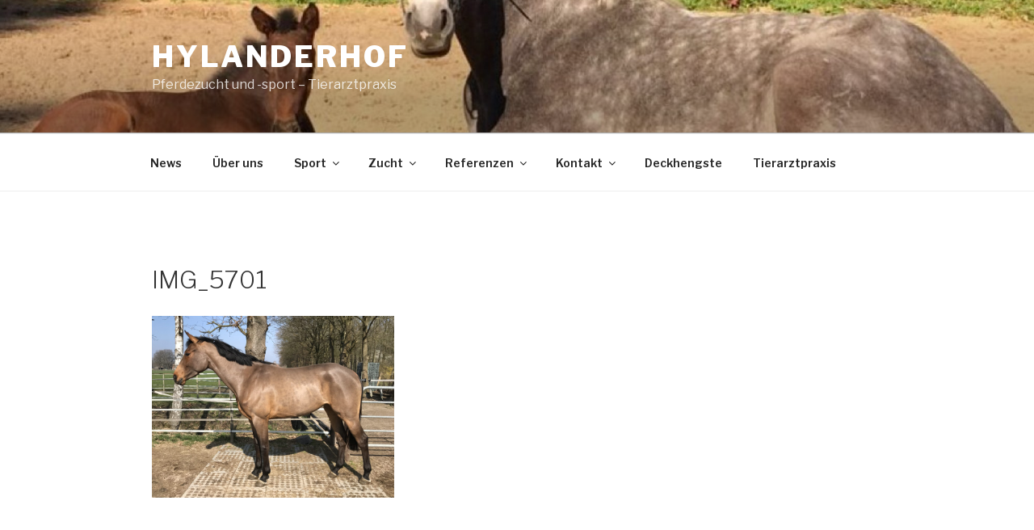

--- FILE ---
content_type: text/css
request_url: http://hylanderhof.de/wp-content/plugins/easy-facebook-likebox//instagram/frontend/assets/css/esf-insta-frontend.css?ver=6.8.3
body_size: 59496
content:
/*-------------imports framework-----------------*/
.esf-insta-container {
  width: 100%;
  padding-right: 15px;
  padding-left: 15px;
  margin-right: auto;
  margin-left: auto;
}
@media (min-width: 576px) {
  .esf-insta-container {
    max-width: 540px;
  }
}
@media (min-width: 768px) {
  .esf-insta-container {
    max-width: 720px;
  }
}
@media (min-width: 992px) {
  .esf-insta-container {
    max-width: 960px;
  }
}
@media (min-width: 1200px) {
  .esf-insta-container {
    max-width: 1140px;
  }
}

.esf-insta-container-fluid {
  width: 100%;
  padding-right: 15px;
  padding-left: 15px;
  margin-right: auto;
  margin-left: auto;
}

.esf-insta-row {
  display: flex;
  flex-wrap: wrap;
  margin-right: -15px;
  margin-left: -15px;
}

.esf-insta-no-gutters {
  margin-right: 0;
  margin-left: 0;
}
.esf-insta-no-gutters > .esf-insta-col,
.esf-insta-no-gutters > [class*=esf-insta-col-] {
  padding-right: 0;
  padding-left: 0;
}

.esf-insta-col-xl,
.esf-insta-col-xl-auto, .esf-insta-col-xl-12, .esf-insta-col-xl-11, .esf-insta-col-xl-10, .esf-insta-col-xl-9, .esf-insta-col-xl-8, .esf-insta-col-xl-7, .esf-insta-col-xl-6, .esf-insta-col-xl-5, .esf-insta-col-xl-4, .esf-insta-col-xl-3, .esf-insta-col-xl-2, .esf-insta-col-xl-1, .esf-insta-col-lg,
.esf-insta-col-lg-auto, .esf-insta-col-lg-12, .esf-insta-col-lg-11, .esf-insta-col-lg-10, .esf-insta-col-lg-9, .esf-insta-col-lg-8, .esf-insta-col-lg-7, .esf-insta-col-lg-6, .esf-insta-col-lg-5, .esf-insta-col-lg-4, .esf-insta-col-lg-3, .esf-insta-col-lg-2, .esf-insta-col-lg-1, .esf-insta-col-md,
.esf-insta-col-md-auto, .esf-insta-col-md-12, .esf-insta-col-md-11, .esf-insta-col-md-10, .esf-insta-col-md-9, .esf-insta-col-md-8, .esf-insta-col-md-7, .esf-insta-col-md-6, .esf-insta-col-md-5, .esf-insta-col-md-4, .esf-insta-col-md-3, .esf-insta-col-md-2, .esf-insta-col-md-1, .esf-insta-col-sm,
.esf-insta-col-sm-auto, .esf-insta-col-sm-12, .esf-insta-col-sm-11, .esf-insta-col-sm-10, .esf-insta-col-sm-9, .esf-insta-col-sm-8, .esf-insta-col-sm-7, .esf-insta-col-sm-6, .esf-insta-col-sm-5, .esf-insta-col-sm-4, .esf-insta-col-sm-3, .esf-insta-col-sm-2, .esf-insta-col-sm-1, .esf-insta-col,
.esf-insta-col-auto, .esf-insta-col-12, .esf-insta-col-11, .esf-insta-col-10, .esf-insta-col-9, .esf-insta-col-8, .esf-insta-col-7, .esf-insta-col-6, .esf-insta-col-5, .esf-insta-col-4, .esf-insta-col-3, .esf-insta-col-2, .esf-insta-col-1 {
  position: relative;
  width: 100%;
  min-height: 1px;
  padding-right: 15px;
  padding-left: 15px;
}

.esf-insta-col {
  flex-basis: 0;
  flex-grow: 1;
  max-width: 100%;
}

.esf-insta-col-auto {
  flex: 0 0 auto;
  width: auto;
  max-width: none;
}

.esf-insta-col-1 {
  flex: 0 0 8.3333333333%;
  max-width: 8.3333333333%;
}

.esf-insta-col-2 {
  flex: 0 0 16.6666666667%;
  max-width: 16.6666666667%;
}

.esf-insta-col-3 {
  flex: 0 0 25%;
  max-width: 25%;
}

.esf-insta-col-4 {
  flex: 0 0 33.3333333333%;
  max-width: 33.3333333333%;
}

.esf-insta-col-5 {
  flex: 0 0 41.6666666667%;
  max-width: 41.6666666667%;
}

.esf-insta-col-6 {
  flex: 0 0 50%;
  max-width: 50%;
}

.esf-insta-col-7 {
  flex: 0 0 58.3333333333%;
  max-width: 58.3333333333%;
}

.esf-insta-col-8 {
  flex: 0 0 66.6666666667%;
  max-width: 66.6666666667%;
}

.esf-insta-col-9 {
  flex: 0 0 75%;
  max-width: 75%;
}

.esf-insta-col-10 {
  flex: 0 0 83.3333333333%;
  max-width: 83.3333333333%;
}

.esf-insta-col-11 {
  flex: 0 0 91.6666666667%;
  max-width: 91.6666666667%;
}

.esf-insta-col-12 {
  flex: 0 0 100%;
  max-width: 100%;
}

.esf-insta-order-first {
  order: -1;
}

.esf-insta-order-last {
  order: 13;
}

.esf-insta-order-0 {
  order: 0;
}

.esf-insta-order-1 {
  order: 1;
}

.esf-insta-order-2 {
  order: 2;
}

.esf-insta-order-3 {
  order: 3;
}

.esf-insta-order-4 {
  order: 4;
}

.esf-insta-order-5 {
  order: 5;
}

.esf-insta-order-6 {
  order: 6;
}

.esf-insta-order-7 {
  order: 7;
}

.esf-insta-order-8 {
  order: 8;
}

.esf-insta-order-9 {
  order: 9;
}

.esf-insta-order-10 {
  order: 10;
}

.esf-insta-order-11 {
  order: 11;
}

.esf-insta-order-12 {
  order: 12;
}

.esf-insta-offset-1 {
  margin-left: 8.3333333333%;
}

.esf-insta-offset-2 {
  margin-left: 16.6666666667%;
}

.esf-insta-offset-3 {
  margin-left: 25%;
}

.esf-insta-offset-4 {
  margin-left: 33.3333333333%;
}

.esf-insta-offset-5 {
  margin-left: 41.6666666667%;
}

.esf-insta-offset-6 {
  margin-left: 50%;
}

.esf-insta-offset-7 {
  margin-left: 58.3333333333%;
}

.esf-insta-offset-8 {
  margin-left: 66.6666666667%;
}

.esf-insta-offset-9 {
  margin-left: 75%;
}

.esf-insta-offset-10 {
  margin-left: 83.3333333333%;
}

.esf-insta-offset-11 {
  margin-left: 91.6666666667%;
}

@media (min-width: 576px) {
  .esf-insta-col-sm {
    flex-basis: 0;
    flex-grow: 1;
    max-width: 100%;
  }
  .esf-insta-col-sm-auto {
    flex: 0 0 auto;
    width: auto;
    max-width: none;
  }
  .esf-insta-col-sm-1 {
    flex: 0 0 8.3333333333%;
    max-width: 8.3333333333%;
  }
  .esf-insta-col-sm-2 {
    flex: 0 0 16.6666666667%;
    max-width: 16.6666666667%;
  }
  .esf-insta-col-sm-3 {
    flex: 0 0 25%;
    max-width: 25%;
  }
  .esf-insta-col-sm-4 {
    flex: 0 0 33.3333333333%;
    max-width: 33.3333333333%;
  }
  .esf-insta-col-sm-5 {
    flex: 0 0 41.6666666667%;
    max-width: 41.6666666667%;
  }
  .esf-insta-col-sm-6 {
    flex: 0 0 50%;
    max-width: 50%;
  }
  .esf-insta-col-sm-7 {
    flex: 0 0 58.3333333333%;
    max-width: 58.3333333333%;
  }
  .esf-insta-col-sm-8 {
    flex: 0 0 66.6666666667%;
    max-width: 66.6666666667%;
  }
  .esf-insta-col-sm-9 {
    flex: 0 0 75%;
    max-width: 75%;
  }
  .esf-insta-col-sm-10 {
    flex: 0 0 83.3333333333%;
    max-width: 83.3333333333%;
  }
  .esf-insta-col-sm-11 {
    flex: 0 0 91.6666666667%;
    max-width: 91.6666666667%;
  }
  .esf-insta-col-sm-12 {
    flex: 0 0 100%;
    max-width: 100%;
  }
  .esf-insta-order-sm-first {
    order: -1;
  }
  .esf-insta-order-sm-last {
    order: 13;
  }
  .esf-insta-order-sm-0 {
    order: 0;
  }
  .esf-insta-order-sm-1 {
    order: 1;
  }
  .esf-insta-order-sm-2 {
    order: 2;
  }
  .esf-insta-order-sm-3 {
    order: 3;
  }
  .esf-insta-order-sm-4 {
    order: 4;
  }
  .esf-insta-order-sm-5 {
    order: 5;
  }
  .esf-insta-order-sm-6 {
    order: 6;
  }
  .esf-insta-order-sm-7 {
    order: 7;
  }
  .esf-insta-order-sm-8 {
    order: 8;
  }
  .esf-insta-order-sm-9 {
    order: 9;
  }
  .esf-insta-order-sm-10 {
    order: 10;
  }
  .esf-insta-order-sm-11 {
    order: 11;
  }
  .esf-insta-order-sm-12 {
    order: 12;
  }
  .esf-insta-offset-sm-0 {
    margin-left: 0;
  }
  .esf-insta-offset-sm-1 {
    margin-left: 8.3333333333%;
  }
  .esf-insta-offset-sm-2 {
    margin-left: 16.6666666667%;
  }
  .esf-insta-offset-sm-3 {
    margin-left: 25%;
  }
  .esf-insta-offset-sm-4 {
    margin-left: 33.3333333333%;
  }
  .esf-insta-offset-sm-5 {
    margin-left: 41.6666666667%;
  }
  .esf-insta-offset-sm-6 {
    margin-left: 50%;
  }
  .esf-insta-offset-sm-7 {
    margin-left: 58.3333333333%;
  }
  .esf-insta-offset-sm-8 {
    margin-left: 66.6666666667%;
  }
  .esf-insta-offset-sm-9 {
    margin-left: 75%;
  }
  .esf-insta-offset-sm-10 {
    margin-left: 83.3333333333%;
  }
  .esf-insta-offset-sm-11 {
    margin-left: 91.6666666667%;
  }
}
@media (min-width: 768px) {
  .esf-insta-col-md {
    flex-basis: 0;
    flex-grow: 1;
    max-width: 100%;
  }
  .esf-insta-col-md-auto {
    flex: 0 0 auto;
    width: auto;
    max-width: none;
  }
  .esf-insta-col-md-1 {
    flex: 0 0 8.3333333333%;
    max-width: 8.3333333333%;
  }
  .esf-insta-col-md-2 {
    flex: 0 0 16.6666666667%;
    max-width: 16.6666666667%;
  }
  .esf-insta-col-md-3 {
    flex: 0 0 25%;
    max-width: 25%;
  }
  .esf-insta-col-md-4 {
    flex: 0 0 33.3333333333%;
    max-width: 33.3333333333%;
  }
  .esf-insta-col-md-5 {
    flex: 0 0 41.6666666667%;
    max-width: 41.6666666667%;
  }
  .esf-insta-col-md-6 {
    flex: 0 0 50%;
    max-width: 50%;
  }
  .esf-insta-col-md-7 {
    flex: 0 0 58.3333333333%;
    max-width: 58.3333333333%;
  }
  .esf-insta-col-md-8 {
    flex: 0 0 66.6666666667%;
    max-width: 66.6666666667%;
  }
  .esf-insta-col-md-9 {
    flex: 0 0 75%;
    max-width: 75%;
  }
  .esf-insta-col-md-10 {
    flex: 0 0 83.3333333333%;
    max-width: 83.3333333333%;
  }
  .esf-insta-col-md-11 {
    flex: 0 0 91.6666666667%;
    max-width: 91.6666666667%;
  }
  .esf-insta-col-md-12 {
    flex: 0 0 100%;
    max-width: 100%;
  }
  .esf-insta-order-md-first {
    order: -1;
  }
  .esf-insta-order-md-last {
    order: 13;
  }
  .esf-insta-order-md-0 {
    order: 0;
  }
  .esf-insta-order-md-1 {
    order: 1;
  }
  .esf-insta-order-md-2 {
    order: 2;
  }
  .esf-insta-order-md-3 {
    order: 3;
  }
  .esf-insta-order-md-4 {
    order: 4;
  }
  .esf-insta-order-md-5 {
    order: 5;
  }
  .esf-insta-order-md-6 {
    order: 6;
  }
  .esf-insta-order-md-7 {
    order: 7;
  }
  .esf-insta-order-md-8 {
    order: 8;
  }
  .esf-insta-order-md-9 {
    order: 9;
  }
  .esf-insta-order-md-10 {
    order: 10;
  }
  .esf-insta-order-md-11 {
    order: 11;
  }
  .esf-insta-order-md-12 {
    order: 12;
  }
  .esf-insta-offset-md-0 {
    margin-left: 0;
  }
  .esf-insta-offset-md-1 {
    margin-left: 8.3333333333%;
  }
  .esf-insta-offset-md-2 {
    margin-left: 16.6666666667%;
  }
  .esf-insta-offset-md-3 {
    margin-left: 25%;
  }
  .esf-insta-offset-md-4 {
    margin-left: 33.3333333333%;
  }
  .esf-insta-offset-md-5 {
    margin-left: 41.6666666667%;
  }
  .esf-insta-offset-md-6 {
    margin-left: 50%;
  }
  .esf-insta-offset-md-7 {
    margin-left: 58.3333333333%;
  }
  .esf-insta-offset-md-8 {
    margin-left: 66.6666666667%;
  }
  .esf-insta-offset-md-9 {
    margin-left: 75%;
  }
  .esf-insta-offset-md-10 {
    margin-left: 83.3333333333%;
  }
  .esf-insta-offset-md-11 {
    margin-left: 91.6666666667%;
  }
}
@media (min-width: 992px) {
  .esf-insta-col-lg {
    flex-basis: 0;
    flex-grow: 1;
    max-width: 100%;
  }
  .esf-insta-col-lg-auto {
    flex: 0 0 auto;
    width: auto;
    max-width: none;
  }
  .esf-insta-col-lg-1 {
    flex: 0 0 8.3333333333%;
    max-width: 8.3333333333%;
  }
  .esf-insta-col-lg-2 {
    flex: 0 0 16.6666666667%;
    max-width: 16.6666666667%;
  }
  .esf-insta-col-lg-3 {
    flex: 0 0 25%;
    max-width: 25%;
  }
  .esf-insta-col-lg-4 {
    flex: 0 0 33.3333333333%;
    max-width: 33.3333333333%;
  }
  .esf-insta-col-lg-5 {
    flex: 0 0 41.6666666667%;
    max-width: 41.6666666667%;
  }
  .esf-insta-col-lg-6 {
    flex: 0 0 50%;
    max-width: 50%;
  }
  .esf-insta-col-lg-7 {
    flex: 0 0 58.3333333333%;
    max-width: 58.3333333333%;
  }
  .esf-insta-col-lg-8 {
    flex: 0 0 66.6666666667%;
    max-width: 66.6666666667%;
  }
  .esf-insta-col-lg-9 {
    flex: 0 0 75%;
    max-width: 75%;
  }
  .esf-insta-col-lg-10 {
    flex: 0 0 83.3333333333%;
    max-width: 83.3333333333%;
  }
  .esf-insta-col-lg-11 {
    flex: 0 0 91.6666666667%;
    max-width: 91.6666666667%;
  }
  .esf-insta-col-lg-12 {
    flex: 0 0 100%;
    max-width: 100%;
  }
  .esf-insta-order-lg-first {
    order: -1;
  }
  .esf-insta-order-lg-last {
    order: 13;
  }
  .esf-insta-order-lg-0 {
    order: 0;
  }
  .esf-insta-order-lg-1 {
    order: 1;
  }
  .esf-insta-order-lg-2 {
    order: 2;
  }
  .esf-insta-order-lg-3 {
    order: 3;
  }
  .esf-insta-order-lg-4 {
    order: 4;
  }
  .esf-insta-order-lg-5 {
    order: 5;
  }
  .esf-insta-order-lg-6 {
    order: 6;
  }
  .esf-insta-order-lg-7 {
    order: 7;
  }
  .esf-insta-order-lg-8 {
    order: 8;
  }
  .esf-insta-order-lg-9 {
    order: 9;
  }
  .esf-insta-order-lg-10 {
    order: 10;
  }
  .esf-insta-order-lg-11 {
    order: 11;
  }
  .esf-insta-order-lg-12 {
    order: 12;
  }
  .esf-insta-offset-lg-0 {
    margin-left: 0;
  }
  .esf-insta-offset-lg-1 {
    margin-left: 8.3333333333%;
  }
  .esf-insta-offset-lg-2 {
    margin-left: 16.6666666667%;
  }
  .esf-insta-offset-lg-3 {
    margin-left: 25%;
  }
  .esf-insta-offset-lg-4 {
    margin-left: 33.3333333333%;
  }
  .esf-insta-offset-lg-5 {
    margin-left: 41.6666666667%;
  }
  .esf-insta-offset-lg-6 {
    margin-left: 50%;
  }
  .esf-insta-offset-lg-7 {
    margin-left: 58.3333333333%;
  }
  .esf-insta-offset-lg-8 {
    margin-left: 66.6666666667%;
  }
  .esf-insta-offset-lg-9 {
    margin-left: 75%;
  }
  .esf-insta-offset-lg-10 {
    margin-left: 83.3333333333%;
  }
  .esf-insta-offset-lg-11 {
    margin-left: 91.6666666667%;
  }
}
@media (min-width: 1200px) {
  .esf-insta-col-xl {
    flex-basis: 0;
    flex-grow: 1;
    max-width: 100%;
  }
  .esf-insta-col-xl-auto {
    flex: 0 0 auto;
    width: auto;
    max-width: none;
  }
  .esf-insta-col-xl-1 {
    flex: 0 0 8.3333333333%;
    max-width: 8.3333333333%;
  }
  .esf-insta-col-xl-2 {
    flex: 0 0 16.6666666667%;
    max-width: 16.6666666667%;
  }
  .esf-insta-col-xl-3 {
    flex: 0 0 25%;
    max-width: 25%;
  }
  .esf-insta-col-xl-4 {
    flex: 0 0 33.3333333333%;
    max-width: 33.3333333333%;
  }
  .esf-insta-col-xl-5 {
    flex: 0 0 41.6666666667%;
    max-width: 41.6666666667%;
  }
  .esf-insta-col-xl-6 {
    flex: 0 0 50%;
    max-width: 50%;
  }
  .esf-insta-col-xl-7 {
    flex: 0 0 58.3333333333%;
    max-width: 58.3333333333%;
  }
  .esf-insta-col-xl-8 {
    flex: 0 0 66.6666666667%;
    max-width: 66.6666666667%;
  }
  .esf-insta-col-xl-9 {
    flex: 0 0 75%;
    max-width: 75%;
  }
  .esf-insta-col-xl-10 {
    flex: 0 0 83.3333333333%;
    max-width: 83.3333333333%;
  }
  .esf-insta-col-xl-11 {
    flex: 0 0 91.6666666667%;
    max-width: 91.6666666667%;
  }
  .esf-insta-col-xl-12 {
    flex: 0 0 100%;
    max-width: 100%;
  }
  .esf-insta-order-xl-first {
    order: -1;
  }
  .esf-insta-order-xl-last {
    order: 13;
  }
  .esf-insta-order-xl-0 {
    order: 0;
  }
  .esf-insta-order-xl-1 {
    order: 1;
  }
  .esf-insta-order-xl-2 {
    order: 2;
  }
  .esf-insta-order-xl-3 {
    order: 3;
  }
  .esf-insta-order-xl-4 {
    order: 4;
  }
  .esf-insta-order-xl-5 {
    order: 5;
  }
  .esf-insta-order-xl-6 {
    order: 6;
  }
  .esf-insta-order-xl-7 {
    order: 7;
  }
  .esf-insta-order-xl-8 {
    order: 8;
  }
  .esf-insta-order-xl-9 {
    order: 9;
  }
  .esf-insta-order-xl-10 {
    order: 10;
  }
  .esf-insta-order-xl-11 {
    order: 11;
  }
  .esf-insta-order-xl-12 {
    order: 12;
  }
  .esf-insta-offset-xl-0 {
    margin-left: 0;
  }
  .esf-insta-offset-xl-1 {
    margin-left: 8.3333333333%;
  }
  .esf-insta-offset-xl-2 {
    margin-left: 16.6666666667%;
  }
  .esf-insta-offset-xl-3 {
    margin-left: 25%;
  }
  .esf-insta-offset-xl-4 {
    margin-left: 33.3333333333%;
  }
  .esf-insta-offset-xl-5 {
    margin-left: 41.6666666667%;
  }
  .esf-insta-offset-xl-6 {
    margin-left: 50%;
  }
  .esf-insta-offset-xl-7 {
    margin-left: 58.3333333333%;
  }
  .esf-insta-offset-xl-8 {
    margin-left: 66.6666666667%;
  }
  .esf-insta-offset-xl-9 {
    margin-left: 75%;
  }
  .esf-insta-offset-xl-10 {
    margin-left: 83.3333333333%;
  }
  .esf-insta-offset-xl-11 {
    margin-left: 91.6666666667%;
  }
}
.esf-insta-align-baseline {
  vertical-align: baseline !important;
}

.esf-insta-align-top {
  vertical-align: top !important;
}

.esf-insta-align-middle {
  vertical-align: middle !important;
}

.esf-insta-align-bottom {
  vertical-align: bottom !important;
}

.esf-insta-align-text-bottom {
  vertical-align: text-bottom !important;
}

.esf-insta-align-text-top {
  vertical-align: text-top !important;
}

.esf-insta-clearfix::after {
  display: block;
  clear: both;
  content: "";
}

.esf-insta-d-none {
  display: none !important;
}

.esf-insta-d-inline {
  display: inline !important;
}

.esf-insta-d-inline-block {
  display: inline-block !important;
}

.esf-insta-d-block {
  display: block !important;
}

.esf-insta-d-table {
  display: table !important;
}

.esf-insta-d-table-row {
  display: table-row !important;
}

.esf-insta-d-table-cell {
  display: table-cell !important;
}

.esf-insta-d-flex, .esf-insta-post-detail .esf-insta-d-columns-wrapper .esf-insta-reactions-box .esf-insta-reactions span i, .esf-insta-post-detail .esf-insta-d-columns-wrapper .esf-insta-reactions-box .esf-insta-reactions span, .esf-insta-post-detail .esf-insta-d-columns-wrapper .esf-insta-caption, body .fancybox-container .esf-insta-likes-popup-holder .esf_insta_reactions_holder .esf_insta_popup_like, body .fancybox-container .esf-insta-likes-popup-holder .esf_insta_likes_holder_icons li a, body .fancybox-container .esf-insta-likes-popup-holder .esf_insta_likes_holder_icons li, body .fancybox-container .esf-insta-likes-popup-holder .esf_insta_likes_holder_icons, .esf_insta_feeds_carousel .owl-nav button, .esf_insta_feeds_carousel .owl-nav, .esf_insta_feeds_carousel .esf-insta-grid-wrapper .esf-insta-post-footer .esf-share-wrapper .esf-social-share button a i, .esf_insta_feeds_carousel .esf-insta-grid-wrapper .esf-insta-post-footer .esf-share-wrapper .esf-social-share button a, .esf_insta_feeds_carousel .esf-insta-grid-wrapper .esf-insta-post-footer .esf-share-wrapper, .esf_insta_feeds_carousel .esf-insta-grid-wrapper .esf-insta-post-footer .esf-insta-reacted .esf-insta-reacted-item .esf_insta_all_comments_wrap i, .esf_insta_feeds_carousel .esf-insta-grid-wrapper .esf-insta-post-footer .esf-insta-reacted .esf-insta-reacted-item .esf_insta_all_comments_wrap, .esf_insta_feeds_carousel .esf-insta-grid-wrapper .esf-insta-post-footer .esf-insta-reacted .esf-insta-reacted-item i, .esf_insta_feeds_carousel .esf-insta-grid-wrapper .esf-insta-post-footer .esf-insta-reacted .esf-insta-reacted-item, .esf-insta-masonry-skin .brick .esf-insta-post-footer .esf-share-wrapper .esf-social-share button a i, .esf-insta-masonry-skin .brick .esf-insta-post-footer .esf-share-wrapper .esf-social-share button a, .esf-insta-masonry-skin .brick .esf-insta-post-footer .esf-share-wrapper, .esf-insta-masonry-skin .brick .esf-insta-post-footer .esf-insta-reacted .esf-insta-reacted-item .esf_insta_all_comments_wrap i, .esf-insta-masonry-skin .brick .esf-insta-post-footer .esf-insta-reacted .esf-insta-reacted-item .esf_insta_all_comments_wrap, .esf-insta-masonry-skin .brick .esf-insta-post-footer .esf-insta-reacted .esf-insta-reacted-item i, .esf-insta-masonry-skin .brick .esf-insta-post-footer .esf-insta-reacted .esf-insta-reacted-item, .esf-insta-fullwidth-skin .esf-insta-thumbnail-wrapper .esf-insta-post-footer .esf-share-wrapper .esf-social-share button a i, .esf-insta-fullwidth-skin .esf-insta-thumbnail-wrapper .esf-insta-post-footer .esf-share-wrapper .esf-social-share button a, .esf-insta-fullwidth-skin .esf-insta-thumbnail-wrapper .esf-insta-post-footer .esf-share-wrapper, .esf-insta-fullwidth-skin .esf-insta-thumbnail-wrapper .esf-insta-post-footer .esf-insta-reacted-item .esf_insta_all_comments_wrap i, .esf-insta-fullwidth-skin .esf-insta-thumbnail-wrapper .esf-insta-post-footer .esf-insta-reacted-item .esf_insta_all_comments_wrap, .esf-insta-fullwidth-skin .esf-insta-thumbnail-wrapper .esf-insta-post-footer .esf-insta-reacted-item i, .esf-insta-fullwidth-skin .esf-insta-thumbnail-wrapper .esf-insta-post-footer .esf-insta-reacted-item, .esf-insta-thumbnail-skin .esf-insta-thumbnail-wrapper .esf-insta-post-footer .esf-share-wrapper .esf-social-share button a i, .esf-insta-thumbnail-skin .esf-insta-thumbnail-wrapper .esf-insta-post-footer .esf-share-wrapper .esf-social-share button a, .esf-insta-thumbnail-skin .esf-insta-thumbnail-wrapper .esf-insta-post-footer .esf-share-wrapper, .esf-insta-thumbnail-skin .esf-insta-thumbnail-wrapper .esf-insta-post-footer .esf-insta-reacted-item .esf_insta_all_comments_wrap i, .esf-insta-thumbnail-skin .esf-insta-thumbnail-wrapper .esf-insta-post-footer .esf-insta-reacted-item .esf_insta_all_comments_wrap, .esf-insta-thumbnail-skin .esf-insta-thumbnail-wrapper .esf-insta-post-footer .esf-insta-reacted-item i, .esf-insta-thumbnail-skin .esf-insta-thumbnail-wrapper .esf-insta-post-footer .esf-insta-reacted-item, .esf-insta-halfwidth-skin .esf-insta-thumbnail-wrapper .esf-insta-post-footer .esf-share-wrapper .esf-social-share button a i, .esf-insta-halfwidth-skin .esf-insta-thumbnail-wrapper .esf-insta-post-footer .esf-share-wrapper .esf-social-share button a, .esf-insta-halfwidth-skin .esf-insta-thumbnail-wrapper .esf-insta-post-footer .esf-share-wrapper, .esf-insta-halfwidth-skin .esf-insta-thumbnail-wrapper .esf-insta-post-footer .esf-insta-reacted-item .esf_insta_all_comments_wrap i, .esf-insta-halfwidth-skin .esf-insta-thumbnail-wrapper .esf-insta-post-footer .esf-insta-reacted-item .esf_insta_all_comments_wrap, .esf-insta-halfwidth-skin .esf-insta-thumbnail-wrapper .esf-insta-post-footer .esf-insta-reacted-item i, .esf-insta-halfwidth-skin .esf-insta-thumbnail-wrapper .esf-insta-post-footer .esf-insta-reacted-item, .esf_insta_header .esf_insta_header_inner_wrap .esf_insta_header_content .esf_insta_header_meta .esf_insta_cat i,
.esf_insta_header .esf_insta_header_inner_wrap .esf_insta_header_content .esf_insta_header_meta .esf_insta_followers i, .esf_insta_header .esf_insta_header_inner_wrap .esf_insta_header_content .esf_insta_header_meta .esf_insta_cat,
.esf_insta_header .esf_insta_header_inner_wrap .esf_insta_header_content .esf_insta_header_meta .esf_insta_followers, .esf_insta_header .esf_insta_header_inner_wrap .esf_insta_header_content .esf_insta_header_meta, .esf_insta_header .esf_insta_header_inner_wrap {
  display: flex !important;
}

.esf-insta-d-inline-flex {
  display: inline-flex !important;
}

@media (min-width: 576px) {
  .esf-insta-d-sm-none {
    display: none !important;
  }
  .esf-insta-d-sm-inline {
    display: inline !important;
  }
  .esf-insta-d-sm-inline-block {
    display: inline-block !important;
  }
  .esf-insta-d-sm-block {
    display: block !important;
  }
  .esf-insta-d-sm-table {
    display: table !important;
  }
  .esf-insta-d-sm-table-row {
    display: table-row !important;
  }
  .esf-insta-d-sm-table-cell {
    display: table-cell !important;
  }
  .esf-insta-d-sm-flex {
    display: flex !important;
  }
  .esf-insta-d-sm-inline-flex {
    display: inline-flex !important;
  }
}
@media (min-width: 768px) {
  .esf-insta-d-md-none {
    display: none !important;
  }
  .esf-insta-d-md-inline {
    display: inline !important;
  }
  .esf-insta-d-md-inline-block {
    display: inline-block !important;
  }
  .esf-insta-d-md-block {
    display: block !important;
  }
  .esf-insta-d-md-table {
    display: table !important;
  }
  .esf-insta-d-md-table-row {
    display: table-row !important;
  }
  .esf-insta-d-md-table-cell {
    display: table-cell !important;
  }
  .esf-insta-d-md-flex {
    display: flex !important;
  }
  .esf-insta-d-md-inline-flex {
    display: inline-flex !important;
  }
}
@media (min-width: 992px) {
  .esf-insta-d-lg-none {
    display: none !important;
  }
  .esf-insta-d-lg-inline {
    display: inline !important;
  }
  .esf-insta-d-lg-inline-block {
    display: inline-block !important;
  }
  .esf-insta-d-lg-block {
    display: block !important;
  }
  .esf-insta-d-lg-table {
    display: table !important;
  }
  .esf-insta-d-lg-table-row {
    display: table-row !important;
  }
  .esf-insta-d-lg-table-cell {
    display: table-cell !important;
  }
  .esf-insta-d-lg-flex {
    display: flex !important;
  }
  .esf-insta-d-lg-inline-flex {
    display: inline-flex !important;
  }
}
@media (min-width: 1200px) {
  .esf-insta-d-xl-none {
    display: none !important;
  }
  .esf-insta-d-xl-inline {
    display: inline !important;
  }
  .esf-insta-d-xl-inline-block {
    display: inline-block !important;
  }
  .esf-insta-d-xl-block {
    display: block !important;
  }
  .esf-insta-d-xl-table {
    display: table !important;
  }
  .esf-insta-d-xl-table-row {
    display: table-row !important;
  }
  .esf-insta-d-xl-table-cell {
    display: table-cell !important;
  }
  .esf-insta-d-xl-flex {
    display: flex !important;
  }
  .esf-insta-d-xl-inline-flex {
    display: inline-flex !important;
  }
}
.esf-insta-flex-row {
  flex-direction: row !important;
}

.esf-insta-flex-column, .esf-insta-post-detail .esf-insta-d-columns-wrapper .esf-insta-caption, .esf_insta_feeds_carousel .esf-insta-grid-wrapper .esf-insta-post-footer > .esf-insta-d-flex, .esf_insta_feeds_carousel .esf-insta-grid-wrapper .esf-insta-post-detail .esf-insta-d-columns-wrapper .esf-insta-reactions-box .esf-insta-reactions span .esf-insta-post-footer > i, .esf-insta-post-detail .esf-insta-d-columns-wrapper .esf-insta-reactions-box .esf-insta-reactions span .esf_insta_feeds_carousel .esf-insta-grid-wrapper .esf-insta-post-footer > i, .esf_insta_feeds_carousel .esf-insta-grid-wrapper .esf-insta-post-detail .esf-insta-d-columns-wrapper .esf-insta-reactions-box .esf-insta-reactions .esf-insta-post-footer > span, .esf-insta-post-detail .esf-insta-d-columns-wrapper .esf-insta-reactions-box .esf-insta-reactions .esf_insta_feeds_carousel .esf-insta-grid-wrapper .esf-insta-post-footer > span, .esf_insta_feeds_carousel .esf-insta-grid-wrapper .esf-insta-post-detail .esf-insta-d-columns-wrapper .esf-insta-post-footer > .esf-insta-caption, .esf-insta-post-detail .esf-insta-d-columns-wrapper .esf_insta_feeds_carousel .esf-insta-grid-wrapper .esf-insta-post-footer > .esf-insta-caption, .esf_insta_feeds_carousel .esf-insta-grid-wrapper body .fancybox-container .esf-insta-likes-popup-holder .esf_insta_reactions_holder .esf-insta-post-footer > .esf_insta_popup_like, body .fancybox-container .esf-insta-likes-popup-holder .esf_insta_reactions_holder .esf_insta_feeds_carousel .esf-insta-grid-wrapper .esf-insta-post-footer > .esf_insta_popup_like, .esf_insta_feeds_carousel .esf-insta-grid-wrapper body .fancybox-container .esf-insta-likes-popup-holder .esf_insta_likes_holder_icons li .esf-insta-post-footer > a, body .fancybox-container .esf-insta-likes-popup-holder .esf_insta_likes_holder_icons li .esf_insta_feeds_carousel .esf-insta-grid-wrapper .esf-insta-post-footer > a, .esf_insta_feeds_carousel .esf-insta-grid-wrapper body .fancybox-container .esf-insta-likes-popup-holder .esf_insta_likes_holder_icons .esf-insta-post-footer > li, body .fancybox-container .esf-insta-likes-popup-holder .esf_insta_likes_holder_icons .esf_insta_feeds_carousel .esf-insta-grid-wrapper .esf-insta-post-footer > li, .esf_insta_feeds_carousel .esf-insta-grid-wrapper body .fancybox-container .esf-insta-likes-popup-holder .esf-insta-post-footer > .esf_insta_likes_holder_icons, body .fancybox-container .esf-insta-likes-popup-holder .esf_insta_feeds_carousel .esf-insta-grid-wrapper .esf-insta-post-footer > .esf_insta_likes_holder_icons, .esf_insta_feeds_carousel .esf-insta-grid-wrapper .owl-nav .esf-insta-post-footer > button, .esf_insta_feeds_carousel .owl-nav .esf-insta-grid-wrapper .esf-insta-post-footer > button, .esf_insta_feeds_carousel .esf-insta-grid-wrapper .esf-insta-post-footer > .owl-nav, .esf_insta_feeds_carousel .esf-insta-grid-wrapper .esf-insta-post-footer .esf-share-wrapper .esf-social-share button a .esf-insta-post-footer > i, .esf_insta_feeds_carousel .esf-insta-grid-wrapper .esf-insta-post-footer .esf-share-wrapper .esf-social-share button .esf-insta-post-footer > a, .esf_insta_feeds_carousel .esf-insta-grid-wrapper .esf-insta-post-footer > .esf-share-wrapper, .esf_insta_feeds_carousel .esf-insta-grid-wrapper .esf-insta-post-footer .esf-insta-reacted .esf-insta-reacted-item .esf_insta_all_comments_wrap .esf-insta-post-footer > i, .esf_insta_feeds_carousel .esf-insta-grid-wrapper .esf-insta-post-footer .esf-insta-reacted .esf-insta-reacted-item .esf-insta-post-footer > .esf_insta_all_comments_wrap, .esf_insta_feeds_carousel .esf-insta-grid-wrapper .esf-insta-post-footer .esf-insta-reacted .esf-insta-reacted-item .esf-insta-post-footer > i, .esf_insta_feeds_carousel .esf-insta-grid-wrapper .esf-insta-post-footer .esf-insta-reacted .esf-insta-post-footer > .esf-insta-reacted-item, .esf_insta_feeds_carousel .esf-insta-grid-wrapper .esf_insta_header .esf-insta-post-footer > .esf_insta_header_inner_wrap, .esf_insta_header .esf_insta_feeds_carousel .esf-insta-grid-wrapper .esf-insta-post-footer > .esf_insta_header_inner_wrap, .esf_insta_feeds_carousel .esf-insta-grid-wrapper .esf_insta_header .esf_insta_header_inner_wrap .esf_insta_header_content .esf-insta-post-footer > .esf_insta_header_meta, .esf_insta_header .esf_insta_header_inner_wrap .esf_insta_header_content .esf_insta_feeds_carousel .esf-insta-grid-wrapper .esf-insta-post-footer > .esf_insta_header_meta, .esf_insta_feeds_carousel .esf-insta-grid-wrapper .esf_insta_header .esf_insta_header_inner_wrap .esf_insta_header_content .esf_insta_header_meta .esf-insta-post-footer > .esf_insta_cat, .esf_insta_header .esf_insta_header_inner_wrap .esf_insta_header_content .esf_insta_header_meta .esf_insta_feeds_carousel .esf-insta-grid-wrapper .esf-insta-post-footer > .esf_insta_cat,
.esf_insta_feeds_carousel .esf-insta-grid-wrapper .esf_insta_header .esf_insta_header_inner_wrap .esf_insta_header_content .esf_insta_header_meta .esf-insta-post-footer > .esf_insta_followers,
.esf_insta_header .esf_insta_header_inner_wrap .esf_insta_header_content .esf_insta_header_meta .esf_insta_feeds_carousel .esf-insta-grid-wrapper .esf-insta-post-footer > .esf_insta_followers, .esf_insta_feeds_carousel .esf-insta-grid-wrapper .esf_insta_header .esf_insta_header_inner_wrap .esf_insta_header_content .esf_insta_header_meta .esf_insta_cat .esf-insta-post-footer > i, .esf_insta_header .esf_insta_header_inner_wrap .esf_insta_header_content .esf_insta_header_meta .esf_insta_cat .esf_insta_feeds_carousel .esf-insta-grid-wrapper .esf-insta-post-footer > i,
.esf_insta_feeds_carousel .esf-insta-grid-wrapper .esf_insta_header .esf_insta_header_inner_wrap .esf_insta_header_content .esf_insta_header_meta .esf_insta_followers .esf-insta-post-footer > i,
.esf_insta_header .esf_insta_header_inner_wrap .esf_insta_header_content .esf_insta_header_meta .esf_insta_followers .esf_insta_feeds_carousel .esf-insta-grid-wrapper .esf-insta-post-footer > i, .esf_insta_feeds_carousel .esf-insta-grid-wrapper .esf-insta-halfwidth-skin .esf-insta-thumbnail-wrapper .esf-insta-post-footer > .esf-insta-reacted-item, .esf-insta-halfwidth-skin .esf-insta-thumbnail-wrapper .esf_insta_feeds_carousel .esf-insta-grid-wrapper .esf-insta-post-footer > .esf-insta-reacted-item, .esf_insta_feeds_carousel .esf-insta-grid-wrapper .esf-insta-halfwidth-skin .esf-insta-thumbnail-wrapper .esf-insta-post-footer .esf-insta-reacted-item .esf-insta-post-footer > i, .esf-insta-halfwidth-skin .esf-insta-thumbnail-wrapper .esf-insta-post-footer .esf-insta-reacted-item .esf_insta_feeds_carousel .esf-insta-grid-wrapper .esf-insta-post-footer > i, .esf_insta_feeds_carousel .esf-insta-grid-wrapper .esf-insta-halfwidth-skin .esf-insta-thumbnail-wrapper .esf-insta-post-footer .esf-insta-reacted-item .esf-insta-post-footer > .esf_insta_all_comments_wrap, .esf-insta-halfwidth-skin .esf-insta-thumbnail-wrapper .esf-insta-post-footer .esf-insta-reacted-item .esf_insta_feeds_carousel .esf-insta-grid-wrapper .esf-insta-post-footer > .esf_insta_all_comments_wrap, .esf_insta_feeds_carousel .esf-insta-grid-wrapper .esf-insta-halfwidth-skin .esf-insta-thumbnail-wrapper .esf-insta-post-footer > .esf-share-wrapper, .esf-insta-halfwidth-skin .esf-insta-thumbnail-wrapper .esf_insta_feeds_carousel .esf-insta-grid-wrapper .esf-insta-post-footer > .esf-share-wrapper, .esf_insta_feeds_carousel .esf-insta-grid-wrapper .esf-insta-halfwidth-skin .esf-insta-thumbnail-wrapper .esf-insta-post-footer .esf-share-wrapper .esf-social-share button .esf-insta-post-footer > a, .esf-insta-halfwidth-skin .esf-insta-thumbnail-wrapper .esf-insta-post-footer .esf-share-wrapper .esf-social-share button .esf_insta_feeds_carousel .esf-insta-grid-wrapper .esf-insta-post-footer > a, .esf_insta_feeds_carousel .esf-insta-grid-wrapper .esf-insta-halfwidth-skin .esf-insta-thumbnail-wrapper .esf-insta-post-footer .esf-share-wrapper .esf-social-share button a .esf-insta-post-footer > i, .esf-insta-halfwidth-skin .esf-insta-thumbnail-wrapper .esf-insta-post-footer .esf-share-wrapper .esf-social-share button a .esf_insta_feeds_carousel .esf-insta-grid-wrapper .esf-insta-post-footer > i, .esf_insta_feeds_carousel .esf-insta-grid-wrapper .esf-insta-thumbnail-skin .esf-insta-thumbnail-wrapper .esf-insta-post-footer > .esf-insta-reacted-item, .esf-insta-thumbnail-skin .esf-insta-thumbnail-wrapper .esf_insta_feeds_carousel .esf-insta-grid-wrapper .esf-insta-post-footer > .esf-insta-reacted-item, .esf_insta_feeds_carousel .esf-insta-grid-wrapper .esf-insta-thumbnail-skin .esf-insta-thumbnail-wrapper .esf-insta-post-footer .esf-insta-reacted-item .esf-insta-post-footer > i, .esf-insta-thumbnail-skin .esf-insta-thumbnail-wrapper .esf-insta-post-footer .esf-insta-reacted-item .esf_insta_feeds_carousel .esf-insta-grid-wrapper .esf-insta-post-footer > i, .esf_insta_feeds_carousel .esf-insta-grid-wrapper .esf-insta-thumbnail-skin .esf-insta-thumbnail-wrapper .esf-insta-post-footer .esf-insta-reacted-item .esf-insta-post-footer > .esf_insta_all_comments_wrap, .esf-insta-thumbnail-skin .esf-insta-thumbnail-wrapper .esf-insta-post-footer .esf-insta-reacted-item .esf_insta_feeds_carousel .esf-insta-grid-wrapper .esf-insta-post-footer > .esf_insta_all_comments_wrap, .esf_insta_feeds_carousel .esf-insta-grid-wrapper .esf-insta-thumbnail-skin .esf-insta-thumbnail-wrapper .esf-insta-post-footer > .esf-share-wrapper, .esf-insta-thumbnail-skin .esf-insta-thumbnail-wrapper .esf_insta_feeds_carousel .esf-insta-grid-wrapper .esf-insta-post-footer > .esf-share-wrapper, .esf_insta_feeds_carousel .esf-insta-grid-wrapper .esf-insta-thumbnail-skin .esf-insta-thumbnail-wrapper .esf-insta-post-footer .esf-share-wrapper .esf-social-share button .esf-insta-post-footer > a, .esf-insta-thumbnail-skin .esf-insta-thumbnail-wrapper .esf-insta-post-footer .esf-share-wrapper .esf-social-share button .esf_insta_feeds_carousel .esf-insta-grid-wrapper .esf-insta-post-footer > a, .esf_insta_feeds_carousel .esf-insta-grid-wrapper .esf-insta-thumbnail-skin .esf-insta-thumbnail-wrapper .esf-insta-post-footer .esf-share-wrapper .esf-social-share button a .esf-insta-post-footer > i, .esf-insta-thumbnail-skin .esf-insta-thumbnail-wrapper .esf-insta-post-footer .esf-share-wrapper .esf-social-share button a .esf_insta_feeds_carousel .esf-insta-grid-wrapper .esf-insta-post-footer > i, .esf_insta_feeds_carousel .esf-insta-grid-wrapper .esf-insta-fullwidth-skin .esf-insta-thumbnail-wrapper .esf-insta-post-footer > .esf-insta-reacted-item, .esf-insta-fullwidth-skin .esf-insta-thumbnail-wrapper .esf_insta_feeds_carousel .esf-insta-grid-wrapper .esf-insta-post-footer > .esf-insta-reacted-item, .esf_insta_feeds_carousel .esf-insta-grid-wrapper .esf-insta-fullwidth-skin .esf-insta-thumbnail-wrapper .esf-insta-post-footer .esf-insta-reacted-item .esf-insta-post-footer > i, .esf-insta-fullwidth-skin .esf-insta-thumbnail-wrapper .esf-insta-post-footer .esf-insta-reacted-item .esf_insta_feeds_carousel .esf-insta-grid-wrapper .esf-insta-post-footer > i, .esf_insta_feeds_carousel .esf-insta-grid-wrapper .esf-insta-fullwidth-skin .esf-insta-thumbnail-wrapper .esf-insta-post-footer .esf-insta-reacted-item .esf-insta-post-footer > .esf_insta_all_comments_wrap, .esf-insta-fullwidth-skin .esf-insta-thumbnail-wrapper .esf-insta-post-footer .esf-insta-reacted-item .esf_insta_feeds_carousel .esf-insta-grid-wrapper .esf-insta-post-footer > .esf_insta_all_comments_wrap, .esf_insta_feeds_carousel .esf-insta-grid-wrapper .esf-insta-fullwidth-skin .esf-insta-thumbnail-wrapper .esf-insta-post-footer > .esf-share-wrapper, .esf-insta-fullwidth-skin .esf-insta-thumbnail-wrapper .esf_insta_feeds_carousel .esf-insta-grid-wrapper .esf-insta-post-footer > .esf-share-wrapper, .esf_insta_feeds_carousel .esf-insta-grid-wrapper .esf-insta-fullwidth-skin .esf-insta-thumbnail-wrapper .esf-insta-post-footer .esf-share-wrapper .esf-social-share button .esf-insta-post-footer > a, .esf-insta-fullwidth-skin .esf-insta-thumbnail-wrapper .esf-insta-post-footer .esf-share-wrapper .esf-social-share button .esf_insta_feeds_carousel .esf-insta-grid-wrapper .esf-insta-post-footer > a, .esf_insta_feeds_carousel .esf-insta-grid-wrapper .esf-insta-fullwidth-skin .esf-insta-thumbnail-wrapper .esf-insta-post-footer .esf-share-wrapper .esf-social-share button a .esf-insta-post-footer > i, .esf-insta-fullwidth-skin .esf-insta-thumbnail-wrapper .esf-insta-post-footer .esf-share-wrapper .esf-social-share button a .esf_insta_feeds_carousel .esf-insta-grid-wrapper .esf-insta-post-footer > i, .esf_insta_feeds_carousel .esf-insta-grid-wrapper .esf-insta-masonry-skin .brick .esf-insta-post-footer .esf-insta-reacted .esf-insta-post-footer > .esf-insta-reacted-item, .esf-insta-masonry-skin .brick .esf-insta-post-footer .esf-insta-reacted .esf_insta_feeds_carousel .esf-insta-grid-wrapper .esf-insta-post-footer > .esf-insta-reacted-item, .esf_insta_feeds_carousel .esf-insta-grid-wrapper .esf-insta-masonry-skin .brick .esf-insta-post-footer .esf-insta-reacted .esf-insta-reacted-item .esf-insta-post-footer > i, .esf-insta-masonry-skin .brick .esf-insta-post-footer .esf-insta-reacted .esf-insta-reacted-item .esf_insta_feeds_carousel .esf-insta-grid-wrapper .esf-insta-post-footer > i, .esf_insta_feeds_carousel .esf-insta-grid-wrapper .esf-insta-masonry-skin .brick .esf-insta-post-footer .esf-insta-reacted .esf-insta-reacted-item .esf-insta-post-footer > .esf_insta_all_comments_wrap, .esf-insta-masonry-skin .brick .esf-insta-post-footer .esf-insta-reacted .esf-insta-reacted-item .esf_insta_feeds_carousel .esf-insta-grid-wrapper .esf-insta-post-footer > .esf_insta_all_comments_wrap, .esf_insta_feeds_carousel .esf-insta-grid-wrapper .esf-insta-masonry-skin .brick .esf-insta-post-footer > .esf-share-wrapper, .esf-insta-masonry-skin .brick .esf_insta_feeds_carousel .esf-insta-grid-wrapper .esf-insta-post-footer > .esf-share-wrapper, .esf_insta_feeds_carousel .esf-insta-grid-wrapper .esf-insta-masonry-skin .brick .esf-insta-post-footer .esf-share-wrapper .esf-social-share button .esf-insta-post-footer > a, .esf-insta-masonry-skin .brick .esf-insta-post-footer .esf-share-wrapper .esf-social-share button .esf_insta_feeds_carousel .esf-insta-grid-wrapper .esf-insta-post-footer > a, .esf_insta_feeds_carousel .esf-insta-grid-wrapper .esf-insta-masonry-skin .brick .esf-insta-post-footer .esf-share-wrapper .esf-social-share button a .esf-insta-post-footer > i, .esf-insta-masonry-skin .brick .esf-insta-post-footer .esf-share-wrapper .esf-social-share button a .esf_insta_feeds_carousel .esf-insta-grid-wrapper .esf-insta-post-footer > i, .esf-insta-masonry-skin .brick .esf-insta-post-footer > .esf-insta-d-flex, .esf-insta-masonry-skin .brick .esf-insta-post-detail .esf-insta-d-columns-wrapper .esf-insta-reactions-box .esf-insta-reactions span .esf-insta-post-footer > i, .esf-insta-post-detail .esf-insta-d-columns-wrapper .esf-insta-reactions-box .esf-insta-reactions span .esf-insta-masonry-skin .brick .esf-insta-post-footer > i, .esf-insta-masonry-skin .brick .esf-insta-post-detail .esf-insta-d-columns-wrapper .esf-insta-reactions-box .esf-insta-reactions .esf-insta-post-footer > span, .esf-insta-post-detail .esf-insta-d-columns-wrapper .esf-insta-reactions-box .esf-insta-reactions .esf-insta-masonry-skin .brick .esf-insta-post-footer > span, .esf-insta-masonry-skin .brick .esf-insta-post-detail .esf-insta-d-columns-wrapper .esf-insta-post-footer > .esf-insta-caption, .esf-insta-post-detail .esf-insta-d-columns-wrapper .esf-insta-masonry-skin .brick .esf-insta-post-footer > .esf-insta-caption, .esf-insta-masonry-skin .brick body .fancybox-container .esf-insta-likes-popup-holder .esf_insta_reactions_holder .esf-insta-post-footer > .esf_insta_popup_like, body .fancybox-container .esf-insta-likes-popup-holder .esf_insta_reactions_holder .esf-insta-masonry-skin .brick .esf-insta-post-footer > .esf_insta_popup_like, .esf-insta-masonry-skin .brick body .fancybox-container .esf-insta-likes-popup-holder .esf_insta_likes_holder_icons li .esf-insta-post-footer > a, body .fancybox-container .esf-insta-likes-popup-holder .esf_insta_likes_holder_icons li .esf-insta-masonry-skin .brick .esf-insta-post-footer > a, .esf-insta-masonry-skin .brick body .fancybox-container .esf-insta-likes-popup-holder .esf_insta_likes_holder_icons .esf-insta-post-footer > li, body .fancybox-container .esf-insta-likes-popup-holder .esf_insta_likes_holder_icons .esf-insta-masonry-skin .brick .esf-insta-post-footer > li, .esf-insta-masonry-skin .brick body .fancybox-container .esf-insta-likes-popup-holder .esf-insta-post-footer > .esf_insta_likes_holder_icons, body .fancybox-container .esf-insta-likes-popup-holder .esf-insta-masonry-skin .brick .esf-insta-post-footer > .esf_insta_likes_holder_icons, .esf-insta-masonry-skin .brick .esf_insta_feeds_carousel .owl-nav .esf-insta-post-footer > button, .esf_insta_feeds_carousel .owl-nav .esf-insta-masonry-skin .brick .esf-insta-post-footer > button, .esf-insta-masonry-skin .brick .esf_insta_feeds_carousel .esf-insta-post-footer > .owl-nav, .esf_insta_feeds_carousel .esf-insta-masonry-skin .brick .esf-insta-post-footer > .owl-nav, .esf-insta-masonry-skin .brick .esf_insta_feeds_carousel .esf-insta-grid-wrapper .esf-insta-post-footer .esf-share-wrapper .esf-social-share button a .esf-insta-post-footer > i, .esf_insta_feeds_carousel .esf-insta-grid-wrapper .esf-insta-post-footer .esf-share-wrapper .esf-social-share button a .esf-insta-masonry-skin .brick .esf-insta-post-footer > i, .esf-insta-masonry-skin .brick .esf_insta_feeds_carousel .esf-insta-grid-wrapper .esf-insta-post-footer .esf-share-wrapper .esf-social-share button .esf-insta-post-footer > a, .esf_insta_feeds_carousel .esf-insta-grid-wrapper .esf-insta-post-footer .esf-share-wrapper .esf-social-share button .esf-insta-masonry-skin .brick .esf-insta-post-footer > a, .esf-insta-masonry-skin .brick .esf_insta_feeds_carousel .esf-insta-grid-wrapper .esf-insta-post-footer > .esf-share-wrapper, .esf_insta_feeds_carousel .esf-insta-grid-wrapper .esf-insta-masonry-skin .brick .esf-insta-post-footer > .esf-share-wrapper, .esf-insta-masonry-skin .brick .esf_insta_feeds_carousel .esf-insta-grid-wrapper .esf-insta-post-footer .esf-insta-reacted .esf-insta-reacted-item .esf_insta_all_comments_wrap .esf-insta-post-footer > i, .esf_insta_feeds_carousel .esf-insta-grid-wrapper .esf-insta-post-footer .esf-insta-reacted .esf-insta-reacted-item .esf_insta_all_comments_wrap .esf-insta-masonry-skin .brick .esf-insta-post-footer > i, .esf-insta-masonry-skin .brick .esf_insta_feeds_carousel .esf-insta-grid-wrapper .esf-insta-post-footer .esf-insta-reacted .esf-insta-reacted-item .esf-insta-post-footer > .esf_insta_all_comments_wrap, .esf_insta_feeds_carousel .esf-insta-grid-wrapper .esf-insta-post-footer .esf-insta-reacted .esf-insta-reacted-item .esf-insta-masonry-skin .brick .esf-insta-post-footer > .esf_insta_all_comments_wrap, .esf-insta-masonry-skin .brick .esf_insta_feeds_carousel .esf-insta-grid-wrapper .esf-insta-post-footer .esf-insta-reacted .esf-insta-reacted-item .esf-insta-post-footer > i, .esf_insta_feeds_carousel .esf-insta-grid-wrapper .esf-insta-post-footer .esf-insta-reacted .esf-insta-reacted-item .esf-insta-masonry-skin .brick .esf-insta-post-footer > i, .esf-insta-masonry-skin .brick .esf_insta_feeds_carousel .esf-insta-grid-wrapper .esf-insta-post-footer .esf-insta-reacted .esf-insta-post-footer > .esf-insta-reacted-item, .esf_insta_feeds_carousel .esf-insta-grid-wrapper .esf-insta-post-footer .esf-insta-reacted .esf-insta-masonry-skin .brick .esf-insta-post-footer > .esf-insta-reacted-item, .esf-insta-masonry-skin .brick .esf-insta-post-footer .esf-share-wrapper .esf-social-share button a .esf-insta-post-footer > i, .esf-insta-masonry-skin .brick .esf-insta-post-footer .esf-share-wrapper .esf-social-share button .esf-insta-post-footer > a, .esf-insta-masonry-skin .brick .esf-insta-post-footer > .esf-share-wrapper, .esf-insta-masonry-skin .brick .esf-insta-post-footer .esf-insta-reacted .esf-insta-reacted-item .esf-insta-post-footer > .esf_insta_all_comments_wrap, .esf-insta-masonry-skin .brick .esf-insta-post-footer .esf-insta-reacted .esf-insta-reacted-item .esf-insta-post-footer > i, .esf-insta-masonry-skin .brick .esf-insta-post-footer .esf-insta-reacted .esf-insta-post-footer > .esf-insta-reacted-item, .esf-insta-masonry-skin .brick .esf_insta_header .esf-insta-post-footer > .esf_insta_header_inner_wrap, .esf_insta_header .esf-insta-masonry-skin .brick .esf-insta-post-footer > .esf_insta_header_inner_wrap, .esf-insta-masonry-skin .brick .esf_insta_header .esf_insta_header_inner_wrap .esf_insta_header_content .esf-insta-post-footer > .esf_insta_header_meta, .esf_insta_header .esf_insta_header_inner_wrap .esf_insta_header_content .esf-insta-masonry-skin .brick .esf-insta-post-footer > .esf_insta_header_meta, .esf-insta-masonry-skin .brick .esf_insta_header .esf_insta_header_inner_wrap .esf_insta_header_content .esf_insta_header_meta .esf-insta-post-footer > .esf_insta_cat, .esf_insta_header .esf_insta_header_inner_wrap .esf_insta_header_content .esf_insta_header_meta .esf-insta-masonry-skin .brick .esf-insta-post-footer > .esf_insta_cat,
.esf-insta-masonry-skin .brick .esf_insta_header .esf_insta_header_inner_wrap .esf_insta_header_content .esf_insta_header_meta .esf-insta-post-footer > .esf_insta_followers,
.esf_insta_header .esf_insta_header_inner_wrap .esf_insta_header_content .esf_insta_header_meta .esf-insta-masonry-skin .brick .esf-insta-post-footer > .esf_insta_followers, .esf-insta-masonry-skin .brick .esf_insta_header .esf_insta_header_inner_wrap .esf_insta_header_content .esf_insta_header_meta .esf_insta_cat .esf-insta-post-footer > i, .esf_insta_header .esf_insta_header_inner_wrap .esf_insta_header_content .esf_insta_header_meta .esf_insta_cat .esf-insta-masonry-skin .brick .esf-insta-post-footer > i,
.esf-insta-masonry-skin .brick .esf_insta_header .esf_insta_header_inner_wrap .esf_insta_header_content .esf_insta_header_meta .esf_insta_followers .esf-insta-post-footer > i,
.esf_insta_header .esf_insta_header_inner_wrap .esf_insta_header_content .esf_insta_header_meta .esf_insta_followers .esf-insta-masonry-skin .brick .esf-insta-post-footer > i, .esf-insta-masonry-skin .brick .esf-insta-halfwidth-skin .esf-insta-thumbnail-wrapper .esf-insta-post-footer > .esf-insta-reacted-item, .esf-insta-halfwidth-skin .esf-insta-thumbnail-wrapper .esf-insta-masonry-skin .brick .esf-insta-post-footer > .esf-insta-reacted-item, .esf-insta-masonry-skin .brick .esf-insta-halfwidth-skin .esf-insta-thumbnail-wrapper .esf-insta-post-footer .esf-insta-reacted-item .esf-insta-post-footer > i, .esf-insta-halfwidth-skin .esf-insta-thumbnail-wrapper .esf-insta-post-footer .esf-insta-reacted-item .esf-insta-masonry-skin .brick .esf-insta-post-footer > i, .esf-insta-masonry-skin .brick .esf-insta-halfwidth-skin .esf-insta-thumbnail-wrapper .esf-insta-post-footer .esf-insta-reacted-item .esf-insta-post-footer > .esf_insta_all_comments_wrap, .esf-insta-halfwidth-skin .esf-insta-thumbnail-wrapper .esf-insta-post-footer .esf-insta-reacted-item .esf-insta-masonry-skin .brick .esf-insta-post-footer > .esf_insta_all_comments_wrap, .esf-insta-halfwidth-skin .esf-insta-thumbnail-wrapper .esf-insta-post-footer .esf-share-wrapper .esf-social-share button .esf-insta-masonry-skin .brick .esf-insta-post-footer > a, .esf-insta-halfwidth-skin .esf-insta-thumbnail-wrapper .esf-insta-post-footer .esf-share-wrapper .esf-social-share button a .esf-insta-masonry-skin .brick .esf-insta-post-footer > i, .esf-insta-masonry-skin .brick .esf-insta-thumbnail-skin .esf-insta-thumbnail-wrapper .esf-insta-post-footer > .esf-insta-reacted-item, .esf-insta-thumbnail-skin .esf-insta-thumbnail-wrapper .esf-insta-masonry-skin .brick .esf-insta-post-footer > .esf-insta-reacted-item, .esf-insta-masonry-skin .brick .esf-insta-thumbnail-skin .esf-insta-thumbnail-wrapper .esf-insta-post-footer .esf-insta-reacted-item .esf-insta-post-footer > i, .esf-insta-thumbnail-skin .esf-insta-thumbnail-wrapper .esf-insta-post-footer .esf-insta-reacted-item .esf-insta-masonry-skin .brick .esf-insta-post-footer > i, .esf-insta-masonry-skin .brick .esf-insta-thumbnail-skin .esf-insta-thumbnail-wrapper .esf-insta-post-footer .esf-insta-reacted-item .esf-insta-post-footer > .esf_insta_all_comments_wrap, .esf-insta-thumbnail-skin .esf-insta-thumbnail-wrapper .esf-insta-post-footer .esf-insta-reacted-item .esf-insta-masonry-skin .brick .esf-insta-post-footer > .esf_insta_all_comments_wrap, .esf-insta-thumbnail-skin .esf-insta-thumbnail-wrapper .esf-insta-post-footer .esf-share-wrapper .esf-social-share button .esf-insta-masonry-skin .brick .esf-insta-post-footer > a, .esf-insta-thumbnail-skin .esf-insta-thumbnail-wrapper .esf-insta-post-footer .esf-share-wrapper .esf-social-share button a .esf-insta-masonry-skin .brick .esf-insta-post-footer > i, .esf-insta-masonry-skin .brick .esf-insta-fullwidth-skin .esf-insta-thumbnail-wrapper .esf-insta-post-footer > .esf-insta-reacted-item, .esf-insta-fullwidth-skin .esf-insta-thumbnail-wrapper .esf-insta-masonry-skin .brick .esf-insta-post-footer > .esf-insta-reacted-item, .esf-insta-masonry-skin .brick .esf-insta-fullwidth-skin .esf-insta-thumbnail-wrapper .esf-insta-post-footer .esf-insta-reacted-item .esf-insta-post-footer > i, .esf-insta-fullwidth-skin .esf-insta-thumbnail-wrapper .esf-insta-post-footer .esf-insta-reacted-item .esf-insta-masonry-skin .brick .esf-insta-post-footer > i, .esf-insta-masonry-skin .brick .esf-insta-fullwidth-skin .esf-insta-thumbnail-wrapper .esf-insta-post-footer .esf-insta-reacted-item .esf-insta-post-footer > .esf_insta_all_comments_wrap, .esf-insta-fullwidth-skin .esf-insta-thumbnail-wrapper .esf-insta-post-footer .esf-insta-reacted-item .esf-insta-masonry-skin .brick .esf-insta-post-footer > .esf_insta_all_comments_wrap, .esf-insta-fullwidth-skin .esf-insta-thumbnail-wrapper .esf-insta-post-footer .esf-share-wrapper .esf-social-share button .esf-insta-masonry-skin .brick .esf-insta-post-footer > a, .esf-insta-fullwidth-skin .esf-insta-thumbnail-wrapper .esf-insta-post-footer .esf-share-wrapper .esf-social-share button a .esf-insta-masonry-skin .brick .esf-insta-post-footer > i {
  flex-direction: column !important;
}

.esf-insta-flex-row-reverse {
  flex-direction: row-reverse !important;
}

.esf-insta-flex-column-reverse {
  flex-direction: column-reverse !important;
}

.esf-insta-flex-wrap, .esf_insta_header .esf_insta_header_inner_wrap .esf_insta_header_content .esf_insta_header_meta {
  flex-wrap: wrap !important;
}

.esf-insta-flex-nowrap {
  flex-wrap: nowrap !important;
}

.esf-insta-flex-wrap-reverse {
  flex-wrap: wrap-reverse !important;
}

.esf-insta-justify-content-start {
  justify-content: flex-start !important;
}

.esf-insta-justify-content-end {
  justify-content: flex-end !important;
}

.esf-insta-justify-content-center, .esf_insta_feeds_carousel .owl-nav {
  justify-content: center !important;
}

.esf-insta-justify-content-between {
  justify-content: space-between !important;
}

.esf-insta-justify-content-around {
  justify-content: space-around !important;
}

.esf-insta-align-items-start {
  align-items: flex-start !important;
}

.esf-insta-align-items-end {
  align-items: flex-end !important;
}

.esf-insta-align-items-center, .esf-insta-post-detail .esf-insta-d-columns-wrapper .esf-insta-reactions-box .esf-insta-reactions span, body .fancybox-container .esf-insta-likes-popup-holder .esf_insta_reactions_holder .esf_insta_popup_like, body .fancybox-container .esf-insta-likes-popup-holder .esf_insta_likes_holder_icons li a, body .fancybox-container .esf-insta-likes-popup-holder .esf_insta_likes_holder_icons li, .esf_insta_feeds_carousel .owl-nav button, .esf_insta_feeds_carousel .esf-insta-grid-wrapper .esf-insta-post-footer .esf-share-wrapper .esf-social-share button a, .esf_insta_feeds_carousel .esf-insta-grid-wrapper .esf-insta-post-footer .esf-share-wrapper, .esf_insta_feeds_carousel .esf-insta-grid-wrapper .esf-insta-post-footer .esf-insta-reacted .esf-insta-reacted-item .esf_insta_all_comments_wrap, .esf_insta_feeds_carousel .esf-insta-grid-wrapper .esf-insta-post-footer .esf-insta-reacted .esf-insta-reacted-item, .esf_insta_feeds_carousel .esf-insta-grid-wrapper .esf-insta-post-footer, .esf-insta-masonry-skin .brick .esf-insta-post-footer .esf-share-wrapper .esf-social-share button a, .esf-insta-masonry-skin .brick .esf-insta-post-footer .esf-share-wrapper, .esf-insta-masonry-skin .brick .esf-insta-post-footer .esf-insta-reacted .esf-insta-reacted-item .esf_insta_all_comments_wrap, .esf-insta-masonry-skin .brick .esf-insta-post-footer .esf-insta-reacted .esf-insta-reacted-item, .esf-insta-masonry-skin .brick .esf-insta-post-footer, .esf-insta-fullwidth-skin .esf-insta-thumbnail-wrapper .esf-insta-post-footer .esf-share-wrapper .esf-social-share button a, .esf-insta-fullwidth-skin .esf-insta-thumbnail-wrapper .esf-insta-post-footer .esf-share-wrapper, .esf-insta-fullwidth-skin .esf-insta-thumbnail-wrapper .esf-insta-post-footer .esf-insta-reacted-item .esf_insta_all_comments_wrap, .esf-insta-fullwidth-skin .esf-insta-thumbnail-wrapper .esf-insta-post-footer .esf-insta-reacted-item, .esf-insta-fullwidth-skin .esf-insta-thumbnail-wrapper .esf-insta-post-footer, .esf-insta-thumbnail-skin .esf-insta-thumbnail-wrapper .esf-insta-post-footer .esf-share-wrapper .esf-social-share button a, .esf-insta-thumbnail-skin .esf-insta-thumbnail-wrapper .esf-insta-post-footer .esf-share-wrapper, .esf-insta-thumbnail-skin .esf-insta-thumbnail-wrapper .esf-insta-post-footer .esf-insta-reacted-item .esf_insta_all_comments_wrap, .esf-insta-thumbnail-skin .esf-insta-thumbnail-wrapper .esf-insta-post-footer .esf-insta-reacted-item, .esf-insta-thumbnail-skin .esf-insta-thumbnail-wrapper .esf-insta-post-footer, .esf-insta-halfwidth-skin .esf-insta-thumbnail-wrapper .esf-insta-post-footer .esf-share-wrapper .esf-social-share button a, .esf-insta-halfwidth-skin .esf-insta-thumbnail-wrapper .esf-insta-post-footer .esf-share-wrapper, .esf-insta-halfwidth-skin .esf-insta-thumbnail-wrapper .esf-insta-post-footer .esf-insta-reacted-item .esf_insta_all_comments_wrap, .esf-insta-halfwidth-skin .esf-insta-thumbnail-wrapper .esf-insta-post-footer .esf-insta-reacted-item, .esf-insta-halfwidth-skin .esf-insta-thumbnail-wrapper .esf-insta-post-footer, .esf_insta_header .esf_insta_header_inner_wrap .esf_insta_header_content .esf_insta_header_meta .esf_insta_cat,
.esf_insta_header .esf_insta_header_inner_wrap .esf_insta_header_content .esf_insta_header_meta .esf_insta_followers, .esf_insta_header .esf_insta_header_inner_wrap .esf_insta_header_content .esf_insta_header_meta {
  align-items: center !important;
}

.esf-insta-align-items-baseline {
  align-items: baseline !important;
}

.esf-insta-align-items-stretch {
  align-items: stretch !important;
}

.esf-insta-align-content-start {
  align-content: flex-start !important;
}

.esf-insta-align-content-end {
  align-content: flex-end !important;
}

.esf-insta-align-content-center {
  align-content: center !important;
}

.esf-insta-align-content-between {
  align-content: space-between !important;
}

.esf-insta-align-content-around {
  align-content: space-around !important;
}

.esf-insta-align-content-stretch {
  align-content: stretch !important;
}

.esf-insta-align-self-auto {
  align-self: auto !important;
}

.esf-insta-align-self-start {
  align-self: flex-start !important;
}

.esf-insta-align-self-end {
  align-self: flex-end !important;
}

.esf-insta-align-self-center {
  align-self: center !important;
}

.esf-insta-align-self-baseline {
  align-self: baseline !important;
}

.esf-insta-align-self-stretch {
  align-self: stretch !important;
}

@media (min-width: 576px) {
  .esf-insta-flex-sm-row {
    flex-direction: row !important;
  }
  .esf-insta-flex-sm-column {
    flex-direction: column !important;
  }
  .esf-insta-flex-sm-row-reverse {
    flex-direction: row-reverse !important;
  }
  .esf-insta-flex-sm-column-reverse {
    flex-direction: column-reverse !important;
  }
  .esf-insta-flex-sm-wrap {
    flex-wrap: wrap !important;
  }
  .esf-insta-flex-sm-nowrap {
    flex-wrap: nowrap !important;
  }
  .esf-insta-flex-sm-wrap-reverse {
    flex-wrap: wrap-reverse !important;
  }
  .esf-insta-justify-content-sm-start {
    justify-content: flex-start !important;
  }
  .esf-insta-justify-content-sm-end {
    justify-content: flex-end !important;
  }
  .esf-insta-justify-content-sm-center {
    justify-content: center !important;
  }
  .esf-insta-justify-content-sm-between {
    justify-content: space-between !important;
  }
  .esf-insta-justify-content-sm-around {
    justify-content: space-around !important;
  }
  .esf-insta-align-items-sm-start {
    align-items: flex-start !important;
  }
  .esf-insta-align-items-sm-end {
    align-items: flex-end !important;
  }
  .esf-insta-align-items-sm-center {
    align-items: center !important;
  }
  .esf-insta-align-items-sm-baseline {
    align-items: baseline !important;
  }
  .esf-insta-align-items-sm-stretch {
    align-items: stretch !important;
  }
  .esf-insta-align-content-sm-start {
    align-content: flex-start !important;
  }
  .esf-insta-align-content-sm-end {
    align-content: flex-end !important;
  }
  .esf-insta-align-content-sm-center {
    align-content: center !important;
  }
  .esf-insta-align-content-sm-between {
    align-content: space-between !important;
  }
  .esf-insta-align-content-sm-around {
    align-content: space-around !important;
  }
  .esf-insta-align-content-sm-stretch {
    align-content: stretch !important;
  }
  .esf-insta-align-self-sm-auto {
    align-self: auto !important;
  }
  .esf-insta-align-self-sm-start {
    align-self: flex-start !important;
  }
  .esf-insta-align-self-sm-end {
    align-self: flex-end !important;
  }
  .esf-insta-align-self-sm-center {
    align-self: center !important;
  }
  .esf-insta-align-self-sm-baseline {
    align-self: baseline !important;
  }
  .esf-insta-align-self-sm-stretch {
    align-self: stretch !important;
  }
}
@media (min-width: 768px) {
  .esf-insta-flex-md-row {
    flex-direction: row !important;
  }
  .esf-insta-flex-md-column {
    flex-direction: column !important;
  }
  .esf-insta-flex-md-row-reverse {
    flex-direction: row-reverse !important;
  }
  .esf-insta-flex-md-column-reverse {
    flex-direction: column-reverse !important;
  }
  .esf-insta-flex-md-wrap {
    flex-wrap: wrap !important;
  }
  .esf-insta-flex-md-nowrap {
    flex-wrap: nowrap !important;
  }
  .esf-insta-flex-md-wrap-reverse {
    flex-wrap: wrap-reverse !important;
  }
  .esf-insta-justify-content-md-start {
    justify-content: flex-start !important;
  }
  .esf-insta-justify-content-md-end {
    justify-content: flex-end !important;
  }
  .esf-insta-justify-content-md-center {
    justify-content: center !important;
  }
  .esf-insta-justify-content-md-between {
    justify-content: space-between !important;
  }
  .esf-insta-justify-content-md-around {
    justify-content: space-around !important;
  }
  .esf-insta-align-items-md-start {
    align-items: flex-start !important;
  }
  .esf-insta-align-items-md-end {
    align-items: flex-end !important;
  }
  .esf-insta-align-items-md-center {
    align-items: center !important;
  }
  .esf-insta-align-items-md-baseline {
    align-items: baseline !important;
  }
  .esf-insta-align-items-md-stretch {
    align-items: stretch !important;
  }
  .esf-insta-align-content-md-start {
    align-content: flex-start !important;
  }
  .esf-insta-align-content-md-end {
    align-content: flex-end !important;
  }
  .esf-insta-align-content-md-center {
    align-content: center !important;
  }
  .esf-insta-align-content-md-between {
    align-content: space-between !important;
  }
  .esf-insta-align-content-md-around {
    align-content: space-around !important;
  }
  .esf-insta-align-content-md-stretch {
    align-content: stretch !important;
  }
  .esf-insta-align-self-md-auto {
    align-self: auto !important;
  }
  .esf-insta-align-self-md-start {
    align-self: flex-start !important;
  }
  .esf-insta-align-self-md-end {
    align-self: flex-end !important;
  }
  .esf-insta-align-self-md-center {
    align-self: center !important;
  }
  .esf-insta-align-self-md-baseline {
    align-self: baseline !important;
  }
  .esf-insta-align-self-md-stretch {
    align-self: stretch !important;
  }
}
@media (min-width: 992px) {
  .esf-insta-flex-lg-row {
    flex-direction: row !important;
  }
  .esf-insta-flex-lg-column {
    flex-direction: column !important;
  }
  .esf-insta-flex-lg-row-reverse {
    flex-direction: row-reverse !important;
  }
  .esf-insta-flex-lg-column-reverse {
    flex-direction: column-reverse !important;
  }
  .esf-insta-flex-lg-wrap {
    flex-wrap: wrap !important;
  }
  .esf-insta-flex-lg-nowrap {
    flex-wrap: nowrap !important;
  }
  .esf-insta-flex-lg-wrap-reverse {
    flex-wrap: wrap-reverse !important;
  }
  .esf-insta-justify-content-lg-start {
    justify-content: flex-start !important;
  }
  .esf-insta-justify-content-lg-end {
    justify-content: flex-end !important;
  }
  .esf-insta-justify-content-lg-center {
    justify-content: center !important;
  }
  .esf-insta-justify-content-lg-between {
    justify-content: space-between !important;
  }
  .esf-insta-justify-content-lg-around {
    justify-content: space-around !important;
  }
  .esf-insta-align-items-lg-start {
    align-items: flex-start !important;
  }
  .esf-insta-align-items-lg-end {
    align-items: flex-end !important;
  }
  .esf-insta-align-items-lg-center {
    align-items: center !important;
  }
  .esf-insta-align-items-lg-baseline {
    align-items: baseline !important;
  }
  .esf-insta-align-items-lg-stretch {
    align-items: stretch !important;
  }
  .esf-insta-align-content-lg-start {
    align-content: flex-start !important;
  }
  .esf-insta-align-content-lg-end {
    align-content: flex-end !important;
  }
  .esf-insta-align-content-lg-center {
    align-content: center !important;
  }
  .esf-insta-align-content-lg-between {
    align-content: space-between !important;
  }
  .esf-insta-align-content-lg-around {
    align-content: space-around !important;
  }
  .esf-insta-align-content-lg-stretch {
    align-content: stretch !important;
  }
  .esf-insta-align-self-lg-auto {
    align-self: auto !important;
  }
  .esf-insta-align-self-lg-start {
    align-self: flex-start !important;
  }
  .esf-insta-align-self-lg-end {
    align-self: flex-end !important;
  }
  .esf-insta-align-self-lg-center {
    align-self: center !important;
  }
  .esf-insta-align-self-lg-baseline {
    align-self: baseline !important;
  }
  .esf-insta-align-self-lg-stretch {
    align-self: stretch !important;
  }
}
@media (min-width: 1200px) {
  .esf-insta-flex-xl-row {
    flex-direction: row !important;
  }
  .esf-insta-flex-xl-column {
    flex-direction: column !important;
  }
  .esf-insta-flex-xl-row-reverse {
    flex-direction: row-reverse !important;
  }
  .esf-insta-flex-xl-column-reverse {
    flex-direction: column-reverse !important;
  }
  .esf-insta-flex-xl-wrap {
    flex-wrap: wrap !important;
  }
  .esf-insta-flex-xl-nowrap {
    flex-wrap: nowrap !important;
  }
  .esf-insta-flex-xl-wrap-reverse {
    flex-wrap: wrap-reverse !important;
  }
  .esf-insta-justify-content-xl-start {
    justify-content: flex-start !important;
  }
  .esf-insta-justify-content-xl-end {
    justify-content: flex-end !important;
  }
  .esf-insta-justify-content-xl-center {
    justify-content: center !important;
  }
  .esf-insta-justify-content-xl-between {
    justify-content: space-between !important;
  }
  .esf-insta-justify-content-xl-around {
    justify-content: space-around !important;
  }
  .esf-insta-align-items-xl-start {
    align-items: flex-start !important;
  }
  .esf-insta-align-items-xl-end {
    align-items: flex-end !important;
  }
  .esf-insta-align-items-xl-center {
    align-items: center !important;
  }
  .esf-insta-align-items-xl-baseline {
    align-items: baseline !important;
  }
  .esf-insta-align-items-xl-stretch {
    align-items: stretch !important;
  }
  .esf-insta-align-content-xl-start {
    align-content: flex-start !important;
  }
  .esf-insta-align-content-xl-end {
    align-content: flex-end !important;
  }
  .esf-insta-align-content-xl-center {
    align-content: center !important;
  }
  .esf-insta-align-content-xl-between {
    align-content: space-between !important;
  }
  .esf-insta-align-content-xl-around {
    align-content: space-around !important;
  }
  .esf-insta-align-content-xl-stretch {
    align-content: stretch !important;
  }
  .esf-insta-align-self-xl-auto {
    align-self: auto !important;
  }
  .esf-insta-align-self-xl-start {
    align-self: flex-start !important;
  }
  .esf-insta-align-self-xl-end {
    align-self: flex-end !important;
  }
  .esf-insta-align-self-xl-center {
    align-self: center !important;
  }
  .esf-insta-align-self-xl-baseline {
    align-self: baseline !important;
  }
  .esf-insta-align-self-xl-stretch {
    align-self: stretch !important;
  }
}
.esf-insta-float-left {
  float: left !important;
}

.esf-insta-float-right {
  float: right !important;
}

.esf-insta-float-none {
  float: none !important;
}

@media (min-width: 576px) {
  .esf-insta-float-sm-left {
    float: left !important;
  }
  .esf-insta-float-sm-right {
    float: right !important;
  }
  .esf-insta-float-sm-none {
    float: none !important;
  }
}
@media (min-width: 768px) {
  .esf-insta-float-md-left {
    float: left !important;
  }
  .esf-insta-float-md-right {
    float: right !important;
  }
  .esf-insta-float-md-none {
    float: none !important;
  }
}
@media (min-width: 992px) {
  .esf-insta-float-lg-left {
    float: left !important;
  }
  .esf-insta-float-lg-right {
    float: right !important;
  }
  .esf-insta-float-lg-none {
    float: none !important;
  }
}
@media (min-width: 1200px) {
  .esf-insta-float-xl-left {
    float: left !important;
  }
  .esf-insta-float-xl-right {
    float: right !important;
  }
  .esf-insta-float-xl-none {
    float: none !important;
  }
}
.esf-insta-position-static {
  position: static !important;
}

.esf-insta-position-relative {
  position: relative !important;
}

.esf-insta-position-absolute {
  position: absolute !important;
}

.esf-insta-position-fixed {
  position: fixed !important;
}

.esf-insta-position-sticky {
  position: sticky !important;
}

.esf-insta-fixed-top {
  position: fixed;
  top: 0;
  right: 0;
  left: 0;
  z-index: 1030;
}

.esf-insta-fixed-bottom {
  position: fixed;
  right: 0;
  bottom: 0;
  left: 0;
  z-index: 1030;
}

@supports (position: sticky) {
  .esf-insta-sticky-top {
    position: sticky;
    top: 0;
    z-index: 1020;
  }
}

.esf-insta-sr-only {
  position: absolute;
  width: 1px;
  height: 1px;
  padding: 0;
  overflow: hidden;
  clip: rect(0, 0, 0, 0);
  white-space: nowrap;
  clip-path: inset(50%);
  border: 0;
}

.esf-insta-sr-only-focusable:active, .esf-insta-sr-only-focusable:focus {
  position: static;
  width: auto;
  height: auto;
  overflow: visible;
  clip: auto;
  white-space: normal;
  clip-path: none;
}

.esf-insta-w-25 {
  width: 25% !important;
}

.esf-insta-w-50 {
  width: 50% !important;
}

.esf-insta-w-75 {
  width: 75% !important;
}

.esf-insta-w-100 {
  width: 100% !important;
}

.esf-insta-h-25 {
  height: 25% !important;
}

.esf-insta-h-50 {
  height: 50% !important;
}

.esf-insta-h-75 {
  height: 75% !important;
}

.esf-insta-h-100 {
  height: 100% !important;
}

.esf-insta-mw-100 {
  max-width: 100% !important;
}

.esf-insta-mh-100 {
  max-height: 100% !important;
}

.esf-insta-m-0 {
  margin: 0 !important;
}

.esf-insta-mt-0,
.esf-insta-my-0 {
  margin-top: 0 !important;
}

.esf-insta-mr-0,
.esf-insta-mx-0 {
  margin-right: 0 !important;
}

.esf-insta-mb-0,
.esf-insta-my-0 {
  margin-bottom: 0 !important;
}

.esf-insta-ml-0,
.esf-insta-mx-0 {
  margin-left: 0 !important;
}

.esf-insta-m-1 {
  margin: 0.25rem !important;
}

.esf-insta-mt-1,
.esf-insta-my-1 {
  margin-top: 0.25rem !important;
}

.esf-insta-mr-1,
.esf-insta-mx-1 {
  margin-right: 0.25rem !important;
}

.esf-insta-mb-1,
.esf-insta-my-1 {
  margin-bottom: 0.25rem !important;
}

.esf-insta-ml-1,
.esf-insta-mx-1 {
  margin-left: 0.25rem !important;
}

.esf-insta-m-2 {
  margin: 0.5rem !important;
}

.esf-insta-mt-2,
.esf-insta-my-2 {
  margin-top: 0.5rem !important;
}

.esf-insta-mr-2,
.esf-insta-mx-2 {
  margin-right: 0.5rem !important;
}

.esf-insta-mb-2,
.esf-insta-my-2 {
  margin-bottom: 0.5rem !important;
}

.esf-insta-ml-2,
.esf-insta-mx-2 {
  margin-left: 0.5rem !important;
}

.esf-insta-m-3 {
  margin: 1rem !important;
}

.esf-insta-mt-3,
.esf-insta-my-3 {
  margin-top: 1rem !important;
}

.esf-insta-mr-3,
.esf-insta-mx-3 {
  margin-right: 1rem !important;
}

.esf-insta-mb-3,
.esf-insta-my-3 {
  margin-bottom: 1rem !important;
}

.esf-insta-ml-3,
.esf-insta-mx-3 {
  margin-left: 1rem !important;
}

.esf-insta-m-4 {
  margin: 1.5rem !important;
}

.esf-insta-mt-4,
.esf-insta-my-4 {
  margin-top: 1.5rem !important;
}

.esf-insta-mr-4,
.esf-insta-mx-4 {
  margin-right: 1.5rem !important;
}

.esf-insta-mb-4,
.esf-insta-my-4 {
  margin-bottom: 1.5rem !important;
}

.esf-insta-ml-4,
.esf-insta-mx-4 {
  margin-left: 1.5rem !important;
}

.esf-insta-m-5 {
  margin: 3rem !important;
}

.esf-insta-mt-5,
.esf-insta-my-5 {
  margin-top: 3rem !important;
}

.esf-insta-mr-5,
.esf-insta-mx-5 {
  margin-right: 3rem !important;
}

.esf-insta-mb-5,
.esf-insta-my-5 {
  margin-bottom: 3rem !important;
}

.esf-insta-ml-5,
.esf-insta-mx-5 {
  margin-left: 3rem !important;
}

.esf-insta-p-0 {
  padding: 0 !important;
}

.esf-insta-pt-0,
.esf-insta-py-0 {
  padding-top: 0 !important;
}

.esf-insta-pr-0,
.esf-insta-px-0 {
  padding-right: 0 !important;
}

.esf-insta-pb-0,
.esf-insta-py-0 {
  padding-bottom: 0 !important;
}

.esf-insta-pl-0,
.esf-insta-px-0 {
  padding-left: 0 !important;
}

.esf-insta-p-1 {
  padding: 0.25rem !important;
}

.esf-insta-pt-1,
.esf-insta-py-1 {
  padding-top: 0.25rem !important;
}

.esf-insta-pr-1,
.esf-insta-px-1 {
  padding-right: 0.25rem !important;
}

.esf-insta-pb-1,
.esf-insta-py-1 {
  padding-bottom: 0.25rem !important;
}

.esf-insta-pl-1,
.esf-insta-px-1 {
  padding-left: 0.25rem !important;
}

.esf-insta-p-2 {
  padding: 0.5rem !important;
}

.esf-insta-pt-2,
.esf-insta-py-2 {
  padding-top: 0.5rem !important;
}

.esf-insta-pr-2,
.esf-insta-px-2 {
  padding-right: 0.5rem !important;
}

.esf-insta-pb-2,
.esf-insta-py-2 {
  padding-bottom: 0.5rem !important;
}

.esf-insta-pl-2,
.esf-insta-px-2 {
  padding-left: 0.5rem !important;
}

.esf-insta-p-3 {
  padding: 1rem !important;
}

.esf-insta-pt-3,
.esf-insta-py-3 {
  padding-top: 1rem !important;
}

.esf-insta-pr-3,
.esf-insta-px-3 {
  padding-right: 1rem !important;
}

.esf-insta-pb-3,
.esf-insta-py-3 {
  padding-bottom: 1rem !important;
}

.esf-insta-pl-3,
.esf-insta-px-3 {
  padding-left: 1rem !important;
}

.esf-insta-p-4 {
  padding: 1.5rem !important;
}

.esf-insta-pt-4,
.esf-insta-py-4 {
  padding-top: 1.5rem !important;
}

.esf-insta-pr-4,
.esf-insta-px-4 {
  padding-right: 1.5rem !important;
}

.esf-insta-pb-4,
.esf-insta-py-4 {
  padding-bottom: 1.5rem !important;
}

.esf-insta-pl-4,
.esf-insta-px-4 {
  padding-left: 1.5rem !important;
}

.esf-insta-p-5 {
  padding: 3rem !important;
}

.esf-insta-pt-5,
.esf-insta-py-5 {
  padding-top: 3rem !important;
}

.esf-insta-pr-5,
.esf-insta-px-5 {
  padding-right: 3rem !important;
}

.esf-insta-pb-5,
.esf-insta-py-5 {
  padding-bottom: 3rem !important;
}

.esf-insta-pl-5,
.esf-insta-px-5 {
  padding-left: 3rem !important;
}

.esf-insta-m-auto {
  margin: auto !important;
}

.esf-insta-mt-auto,
.esf-insta-my-auto {
  margin-top: auto !important;
}

.esf-insta-mr-auto,
.esf-insta-mx-auto {
  margin-right: auto !important;
}

.esf-insta-mb-auto,
.esf-insta-my-auto {
  margin-bottom: auto !important;
}

.esf-insta-ml-auto,
.esf-insta-mx-auto {
  margin-left: auto !important;
}

@media (min-width: 576px) {
  .esf-insta-m-sm-0 {
    margin: 0 !important;
  }
  .esf-insta-mt-sm-0,
  .esf-insta-my-sm-0 {
    margin-top: 0 !important;
  }
  .esf-insta-mr-sm-0,
  .esf-insta-mx-sm-0 {
    margin-right: 0 !important;
  }
  .esf-insta-mb-sm-0,
  .esf-insta-my-sm-0 {
    margin-bottom: 0 !important;
  }
  .esf-insta-ml-sm-0,
  .esf-insta-mx-sm-0 {
    margin-left: 0 !important;
  }
  .esf-insta-m-sm-1 {
    margin: 0.25rem !important;
  }
  .esf-insta-mt-sm-1,
  .esf-insta-my-sm-1 {
    margin-top: 0.25rem !important;
  }
  .esf-insta-mr-sm-1,
  .esf-insta-mx-sm-1 {
    margin-right: 0.25rem !important;
  }
  .esf-insta-mb-sm-1,
  .esf-insta-my-sm-1 {
    margin-bottom: 0.25rem !important;
  }
  .esf-insta-ml-sm-1,
  .esf-insta-mx-sm-1 {
    margin-left: 0.25rem !important;
  }
  .esf-insta-m-sm-2 {
    margin: 0.5rem !important;
  }
  .esf-insta-mt-sm-2,
  .esf-insta-my-sm-2 {
    margin-top: 0.5rem !important;
  }
  .esf-insta-mr-sm-2,
  .esf-insta-mx-sm-2 {
    margin-right: 0.5rem !important;
  }
  .esf-insta-mb-sm-2,
  .esf-insta-my-sm-2 {
    margin-bottom: 0.5rem !important;
  }
  .esf-insta-ml-sm-2,
  .esf-insta-mx-sm-2 {
    margin-left: 0.5rem !important;
  }
  .esf-insta-m-sm-3 {
    margin: 1rem !important;
  }
  .esf-insta-mt-sm-3,
  .esf-insta-my-sm-3 {
    margin-top: 1rem !important;
  }
  .esf-insta-mr-sm-3,
  .esf-insta-mx-sm-3 {
    margin-right: 1rem !important;
  }
  .esf-insta-mb-sm-3,
  .esf-insta-my-sm-3 {
    margin-bottom: 1rem !important;
  }
  .esf-insta-ml-sm-3,
  .esf-insta-mx-sm-3 {
    margin-left: 1rem !important;
  }
  .esf-insta-m-sm-4 {
    margin: 1.5rem !important;
  }
  .esf-insta-mt-sm-4,
  .esf-insta-my-sm-4 {
    margin-top: 1.5rem !important;
  }
  .esf-insta-mr-sm-4,
  .esf-insta-mx-sm-4 {
    margin-right: 1.5rem !important;
  }
  .esf-insta-mb-sm-4,
  .esf-insta-my-sm-4 {
    margin-bottom: 1.5rem !important;
  }
  .esf-insta-ml-sm-4,
  .esf-insta-mx-sm-4 {
    margin-left: 1.5rem !important;
  }
  .esf-insta-m-sm-5 {
    margin: 3rem !important;
  }
  .esf-insta-mt-sm-5,
  .esf-insta-my-sm-5 {
    margin-top: 3rem !important;
  }
  .esf-insta-mr-sm-5,
  .esf-insta-mx-sm-5 {
    margin-right: 3rem !important;
  }
  .esf-insta-mb-sm-5,
  .esf-insta-my-sm-5 {
    margin-bottom: 3rem !important;
  }
  .esf-insta-ml-sm-5,
  .esf-insta-mx-sm-5 {
    margin-left: 3rem !important;
  }
  .esf-insta-p-sm-0 {
    padding: 0 !important;
  }
  .esf-insta-pt-sm-0,
  .esf-insta-py-sm-0 {
    padding-top: 0 !important;
  }
  .esf-insta-pr-sm-0,
  .esf-insta-px-sm-0 {
    padding-right: 0 !important;
  }
  .esf-insta-pb-sm-0,
  .esf-insta-py-sm-0 {
    padding-bottom: 0 !important;
  }
  .esf-insta-pl-sm-0,
  .esf-insta-px-sm-0 {
    padding-left: 0 !important;
  }
  .esf-insta-p-sm-1 {
    padding: 0.25rem !important;
  }
  .esf-insta-pt-sm-1,
  .esf-insta-py-sm-1 {
    padding-top: 0.25rem !important;
  }
  .esf-insta-pr-sm-1,
  .esf-insta-px-sm-1 {
    padding-right: 0.25rem !important;
  }
  .esf-insta-pb-sm-1,
  .esf-insta-py-sm-1 {
    padding-bottom: 0.25rem !important;
  }
  .esf-insta-pl-sm-1,
  .esf-insta-px-sm-1 {
    padding-left: 0.25rem !important;
  }
  .esf-insta-p-sm-2 {
    padding: 0.5rem !important;
  }
  .esf-insta-pt-sm-2,
  .esf-insta-py-sm-2 {
    padding-top: 0.5rem !important;
  }
  .esf-insta-pr-sm-2,
  .esf-insta-px-sm-2 {
    padding-right: 0.5rem !important;
  }
  .esf-insta-pb-sm-2,
  .esf-insta-py-sm-2 {
    padding-bottom: 0.5rem !important;
  }
  .esf-insta-pl-sm-2,
  .esf-insta-px-sm-2 {
    padding-left: 0.5rem !important;
  }
  .esf-insta-p-sm-3 {
    padding: 1rem !important;
  }
  .esf-insta-pt-sm-3,
  .esf-insta-py-sm-3 {
    padding-top: 1rem !important;
  }
  .esf-insta-pr-sm-3,
  .esf-insta-px-sm-3 {
    padding-right: 1rem !important;
  }
  .esf-insta-pb-sm-3,
  .esf-insta-py-sm-3 {
    padding-bottom: 1rem !important;
  }
  .esf-insta-pl-sm-3,
  .esf-insta-px-sm-3 {
    padding-left: 1rem !important;
  }
  .esf-insta-p-sm-4 {
    padding: 1.5rem !important;
  }
  .esf-insta-pt-sm-4,
  .esf-insta-py-sm-4 {
    padding-top: 1.5rem !important;
  }
  .esf-insta-pr-sm-4,
  .esf-insta-px-sm-4 {
    padding-right: 1.5rem !important;
  }
  .esf-insta-pb-sm-4,
  .esf-insta-py-sm-4 {
    padding-bottom: 1.5rem !important;
  }
  .esf-insta-pl-sm-4,
  .esf-insta-px-sm-4 {
    padding-left: 1.5rem !important;
  }
  .esf-insta-p-sm-5 {
    padding: 3rem !important;
  }
  .esf-insta-pt-sm-5,
  .esf-insta-py-sm-5 {
    padding-top: 3rem !important;
  }
  .esf-insta-pr-sm-5,
  .esf-insta-px-sm-5 {
    padding-right: 3rem !important;
  }
  .esf-insta-pb-sm-5,
  .esf-insta-py-sm-5 {
    padding-bottom: 3rem !important;
  }
  .esf-insta-pl-sm-5,
  .esf-insta-px-sm-5 {
    padding-left: 3rem !important;
  }
  .esf-insta-m-sm-auto {
    margin: auto !important;
  }
  .esf-insta-mt-sm-auto,
  .esf-insta-my-sm-auto {
    margin-top: auto !important;
  }
  .esf-insta-mr-sm-auto,
  .esf-insta-mx-sm-auto {
    margin-right: auto !important;
  }
  .esf-insta-mb-sm-auto,
  .esf-insta-my-sm-auto {
    margin-bottom: auto !important;
  }
  .esf-insta-ml-sm-auto,
  .esf-insta-mx-sm-auto {
    margin-left: auto !important;
  }
}
@media (min-width: 768px) {
  .esf-insta-m-md-0 {
    margin: 0 !important;
  }
  .esf-insta-mt-md-0,
  .esf-insta-my-md-0 {
    margin-top: 0 !important;
  }
  .esf-insta-mr-md-0,
  .esf-insta-mx-md-0 {
    margin-right: 0 !important;
  }
  .esf-insta-mb-md-0,
  .esf-insta-my-md-0 {
    margin-bottom: 0 !important;
  }
  .esf-insta-ml-md-0,
  .esf-insta-mx-md-0 {
    margin-left: 0 !important;
  }
  .esf-insta-m-md-1 {
    margin: 0.25rem !important;
  }
  .esf-insta-mt-md-1,
  .esf-insta-my-md-1 {
    margin-top: 0.25rem !important;
  }
  .esf-insta-mr-md-1,
  .esf-insta-mx-md-1 {
    margin-right: 0.25rem !important;
  }
  .esf-insta-mb-md-1,
  .esf-insta-my-md-1 {
    margin-bottom: 0.25rem !important;
  }
  .esf-insta-ml-md-1,
  .esf-insta-mx-md-1 {
    margin-left: 0.25rem !important;
  }
  .esf-insta-m-md-2 {
    margin: 0.5rem !important;
  }
  .esf-insta-mt-md-2,
  .esf-insta-my-md-2 {
    margin-top: 0.5rem !important;
  }
  .esf-insta-mr-md-2,
  .esf-insta-mx-md-2 {
    margin-right: 0.5rem !important;
  }
  .esf-insta-mb-md-2,
  .esf-insta-my-md-2 {
    margin-bottom: 0.5rem !important;
  }
  .esf-insta-ml-md-2,
  .esf-insta-mx-md-2 {
    margin-left: 0.5rem !important;
  }
  .esf-insta-m-md-3 {
    margin: 1rem !important;
  }
  .esf-insta-mt-md-3,
  .esf-insta-my-md-3 {
    margin-top: 1rem !important;
  }
  .esf-insta-mr-md-3,
  .esf-insta-mx-md-3 {
    margin-right: 1rem !important;
  }
  .esf-insta-mb-md-3,
  .esf-insta-my-md-3 {
    margin-bottom: 1rem !important;
  }
  .esf-insta-ml-md-3,
  .esf-insta-mx-md-3 {
    margin-left: 1rem !important;
  }
  .esf-insta-m-md-4 {
    margin: 1.5rem !important;
  }
  .esf-insta-mt-md-4,
  .esf-insta-my-md-4 {
    margin-top: 1.5rem !important;
  }
  .esf-insta-mr-md-4,
  .esf-insta-mx-md-4 {
    margin-right: 1.5rem !important;
  }
  .esf-insta-mb-md-4,
  .esf-insta-my-md-4 {
    margin-bottom: 1.5rem !important;
  }
  .esf-insta-ml-md-4,
  .esf-insta-mx-md-4 {
    margin-left: 1.5rem !important;
  }
  .esf-insta-m-md-5 {
    margin: 3rem !important;
  }
  .esf-insta-mt-md-5,
  .esf-insta-my-md-5 {
    margin-top: 3rem !important;
  }
  .esf-insta-mr-md-5,
  .esf-insta-mx-md-5 {
    margin-right: 3rem !important;
  }
  .esf-insta-mb-md-5,
  .esf-insta-my-md-5 {
    margin-bottom: 3rem !important;
  }
  .esf-insta-ml-md-5,
  .esf-insta-mx-md-5 {
    margin-left: 3rem !important;
  }
  .esf-insta-p-md-0 {
    padding: 0 !important;
  }
  .esf-insta-pt-md-0,
  .esf-insta-py-md-0 {
    padding-top: 0 !important;
  }
  .esf-insta-pr-md-0,
  .esf-insta-px-md-0 {
    padding-right: 0 !important;
  }
  .esf-insta-pb-md-0,
  .esf-insta-py-md-0 {
    padding-bottom: 0 !important;
  }
  .esf-insta-pl-md-0,
  .esf-insta-px-md-0 {
    padding-left: 0 !important;
  }
  .esf-insta-p-md-1 {
    padding: 0.25rem !important;
  }
  .esf-insta-pt-md-1,
  .esf-insta-py-md-1 {
    padding-top: 0.25rem !important;
  }
  .esf-insta-pr-md-1,
  .esf-insta-px-md-1 {
    padding-right: 0.25rem !important;
  }
  .esf-insta-pb-md-1,
  .esf-insta-py-md-1 {
    padding-bottom: 0.25rem !important;
  }
  .esf-insta-pl-md-1,
  .esf-insta-px-md-1 {
    padding-left: 0.25rem !important;
  }
  .esf-insta-p-md-2 {
    padding: 0.5rem !important;
  }
  .esf-insta-pt-md-2,
  .esf-insta-py-md-2 {
    padding-top: 0.5rem !important;
  }
  .esf-insta-pr-md-2,
  .esf-insta-px-md-2 {
    padding-right: 0.5rem !important;
  }
  .esf-insta-pb-md-2,
  .esf-insta-py-md-2 {
    padding-bottom: 0.5rem !important;
  }
  .esf-insta-pl-md-2,
  .esf-insta-px-md-2 {
    padding-left: 0.5rem !important;
  }
  .esf-insta-p-md-3 {
    padding: 1rem !important;
  }
  .esf-insta-pt-md-3,
  .esf-insta-py-md-3 {
    padding-top: 1rem !important;
  }
  .esf-insta-pr-md-3,
  .esf-insta-px-md-3 {
    padding-right: 1rem !important;
  }
  .esf-insta-pb-md-3,
  .esf-insta-py-md-3 {
    padding-bottom: 1rem !important;
  }
  .esf-insta-pl-md-3,
  .esf-insta-px-md-3 {
    padding-left: 1rem !important;
  }
  .esf-insta-p-md-4 {
    padding: 1.5rem !important;
  }
  .esf-insta-pt-md-4,
  .esf-insta-py-md-4 {
    padding-top: 1.5rem !important;
  }
  .esf-insta-pr-md-4,
  .esf-insta-px-md-4 {
    padding-right: 1.5rem !important;
  }
  .esf-insta-pb-md-4,
  .esf-insta-py-md-4 {
    padding-bottom: 1.5rem !important;
  }
  .esf-insta-pl-md-4,
  .esf-insta-px-md-4 {
    padding-left: 1.5rem !important;
  }
  .esf-insta-p-md-5 {
    padding: 3rem !important;
  }
  .esf-insta-pt-md-5,
  .esf-insta-py-md-5 {
    padding-top: 3rem !important;
  }
  .esf-insta-pr-md-5,
  .esf-insta-px-md-5 {
    padding-right: 3rem !important;
  }
  .esf-insta-pb-md-5,
  .esf-insta-py-md-5 {
    padding-bottom: 3rem !important;
  }
  .esf-insta-pl-md-5,
  .esf-insta-px-md-5 {
    padding-left: 3rem !important;
  }
  .esf-insta-m-md-auto {
    margin: auto !important;
  }
  .esf-insta-mt-md-auto,
  .esf-insta-my-md-auto {
    margin-top: auto !important;
  }
  .esf-insta-mr-md-auto,
  .esf-insta-mx-md-auto {
    margin-right: auto !important;
  }
  .esf-insta-mb-md-auto,
  .esf-insta-my-md-auto {
    margin-bottom: auto !important;
  }
  .esf-insta-ml-md-auto,
  .esf-insta-mx-md-auto {
    margin-left: auto !important;
  }
}
@media (min-width: 992px) {
  .esf-insta-m-lg-0 {
    margin: 0 !important;
  }
  .esf-insta-mt-lg-0,
  .esf-insta-my-lg-0 {
    margin-top: 0 !important;
  }
  .esf-insta-mr-lg-0,
  .esf-insta-mx-lg-0 {
    margin-right: 0 !important;
  }
  .esf-insta-mb-lg-0,
  .esf-insta-my-lg-0 {
    margin-bottom: 0 !important;
  }
  .esf-insta-ml-lg-0,
  .esf-insta-mx-lg-0 {
    margin-left: 0 !important;
  }
  .esf-insta-m-lg-1 {
    margin: 0.25rem !important;
  }
  .esf-insta-mt-lg-1,
  .esf-insta-my-lg-1 {
    margin-top: 0.25rem !important;
  }
  .esf-insta-mr-lg-1,
  .esf-insta-mx-lg-1 {
    margin-right: 0.25rem !important;
  }
  .esf-insta-mb-lg-1,
  .esf-insta-my-lg-1 {
    margin-bottom: 0.25rem !important;
  }
  .esf-insta-ml-lg-1,
  .esf-insta-mx-lg-1 {
    margin-left: 0.25rem !important;
  }
  .esf-insta-m-lg-2 {
    margin: 0.5rem !important;
  }
  .esf-insta-mt-lg-2,
  .esf-insta-my-lg-2 {
    margin-top: 0.5rem !important;
  }
  .esf-insta-mr-lg-2,
  .esf-insta-mx-lg-2 {
    margin-right: 0.5rem !important;
  }
  .esf-insta-mb-lg-2,
  .esf-insta-my-lg-2 {
    margin-bottom: 0.5rem !important;
  }
  .esf-insta-ml-lg-2,
  .esf-insta-mx-lg-2 {
    margin-left: 0.5rem !important;
  }
  .esf-insta-m-lg-3 {
    margin: 1rem !important;
  }
  .esf-insta-mt-lg-3,
  .esf-insta-my-lg-3 {
    margin-top: 1rem !important;
  }
  .esf-insta-mr-lg-3,
  .esf-insta-mx-lg-3 {
    margin-right: 1rem !important;
  }
  .esf-insta-mb-lg-3,
  .esf-insta-my-lg-3 {
    margin-bottom: 1rem !important;
  }
  .esf-insta-ml-lg-3,
  .esf-insta-mx-lg-3 {
    margin-left: 1rem !important;
  }
  .esf-insta-m-lg-4 {
    margin: 1.5rem !important;
  }
  .esf-insta-mt-lg-4,
  .esf-insta-my-lg-4 {
    margin-top: 1.5rem !important;
  }
  .esf-insta-mr-lg-4,
  .esf-insta-mx-lg-4 {
    margin-right: 1.5rem !important;
  }
  .esf-insta-mb-lg-4,
  .esf-insta-my-lg-4 {
    margin-bottom: 1.5rem !important;
  }
  .esf-insta-ml-lg-4,
  .esf-insta-mx-lg-4 {
    margin-left: 1.5rem !important;
  }
  .esf-insta-m-lg-5 {
    margin: 3rem !important;
  }
  .esf-insta-mt-lg-5,
  .esf-insta-my-lg-5 {
    margin-top: 3rem !important;
  }
  .esf-insta-mr-lg-5,
  .esf-insta-mx-lg-5 {
    margin-right: 3rem !important;
  }
  .esf-insta-mb-lg-5,
  .esf-insta-my-lg-5 {
    margin-bottom: 3rem !important;
  }
  .esf-insta-ml-lg-5,
  .esf-insta-mx-lg-5 {
    margin-left: 3rem !important;
  }
  .esf-insta-p-lg-0 {
    padding: 0 !important;
  }
  .esf-insta-pt-lg-0,
  .esf-insta-py-lg-0 {
    padding-top: 0 !important;
  }
  .esf-insta-pr-lg-0,
  .esf-insta-px-lg-0 {
    padding-right: 0 !important;
  }
  .esf-insta-pb-lg-0,
  .esf-insta-py-lg-0 {
    padding-bottom: 0 !important;
  }
  .esf-insta-pl-lg-0,
  .esf-insta-px-lg-0 {
    padding-left: 0 !important;
  }
  .esf-insta-p-lg-1 {
    padding: 0.25rem !important;
  }
  .esf-insta-pt-lg-1,
  .esf-insta-py-lg-1 {
    padding-top: 0.25rem !important;
  }
  .esf-insta-pr-lg-1,
  .esf-insta-px-lg-1 {
    padding-right: 0.25rem !important;
  }
  .esf-insta-pb-lg-1,
  .esf-insta-py-lg-1 {
    padding-bottom: 0.25rem !important;
  }
  .esf-insta-pl-lg-1,
  .esf-insta-px-lg-1 {
    padding-left: 0.25rem !important;
  }
  .esf-insta-p-lg-2 {
    padding: 0.5rem !important;
  }
  .esf-insta-pt-lg-2,
  .esf-insta-py-lg-2 {
    padding-top: 0.5rem !important;
  }
  .esf-insta-pr-lg-2,
  .esf-insta-px-lg-2 {
    padding-right: 0.5rem !important;
  }
  .esf-insta-pb-lg-2,
  .esf-insta-py-lg-2 {
    padding-bottom: 0.5rem !important;
  }
  .esf-insta-pl-lg-2,
  .esf-insta-px-lg-2 {
    padding-left: 0.5rem !important;
  }
  .esf-insta-p-lg-3 {
    padding: 1rem !important;
  }
  .esf-insta-pt-lg-3,
  .esf-insta-py-lg-3 {
    padding-top: 1rem !important;
  }
  .esf-insta-pr-lg-3,
  .esf-insta-px-lg-3 {
    padding-right: 1rem !important;
  }
  .esf-insta-pb-lg-3,
  .esf-insta-py-lg-3 {
    padding-bottom: 1rem !important;
  }
  .esf-insta-pl-lg-3,
  .esf-insta-px-lg-3 {
    padding-left: 1rem !important;
  }
  .esf-insta-p-lg-4 {
    padding: 1.5rem !important;
  }
  .esf-insta-pt-lg-4,
  .esf-insta-py-lg-4 {
    padding-top: 1.5rem !important;
  }
  .esf-insta-pr-lg-4,
  .esf-insta-px-lg-4 {
    padding-right: 1.5rem !important;
  }
  .esf-insta-pb-lg-4,
  .esf-insta-py-lg-4 {
    padding-bottom: 1.5rem !important;
  }
  .esf-insta-pl-lg-4,
  .esf-insta-px-lg-4 {
    padding-left: 1.5rem !important;
  }
  .esf-insta-p-lg-5 {
    padding: 3rem !important;
  }
  .esf-insta-pt-lg-5,
  .esf-insta-py-lg-5 {
    padding-top: 3rem !important;
  }
  .esf-insta-pr-lg-5,
  .esf-insta-px-lg-5 {
    padding-right: 3rem !important;
  }
  .esf-insta-pb-lg-5,
  .esf-insta-py-lg-5 {
    padding-bottom: 3rem !important;
  }
  .esf-insta-pl-lg-5,
  .esf-insta-px-lg-5 {
    padding-left: 3rem !important;
  }
  .esf-insta-m-lg-auto {
    margin: auto !important;
  }
  .esf-insta-mt-lg-auto,
  .esf-insta-my-lg-auto {
    margin-top: auto !important;
  }
  .esf-insta-mr-lg-auto,
  .esf-insta-mx-lg-auto {
    margin-right: auto !important;
  }
  .esf-insta-mb-lg-auto,
  .esf-insta-my-lg-auto {
    margin-bottom: auto !important;
  }
  .esf-insta-ml-lg-auto,
  .esf-insta-mx-lg-auto {
    margin-left: auto !important;
  }
}
@media (min-width: 1200px) {
  .esf-insta-m-xl-0 {
    margin: 0 !important;
  }
  .esf-insta-mt-xl-0,
  .esf-insta-my-xl-0 {
    margin-top: 0 !important;
  }
  .esf-insta-mr-xl-0,
  .esf-insta-mx-xl-0 {
    margin-right: 0 !important;
  }
  .esf-insta-mb-xl-0,
  .esf-insta-my-xl-0 {
    margin-bottom: 0 !important;
  }
  .esf-insta-ml-xl-0,
  .esf-insta-mx-xl-0 {
    margin-left: 0 !important;
  }
  .esf-insta-m-xl-1 {
    margin: 0.25rem !important;
  }
  .esf-insta-mt-xl-1,
  .esf-insta-my-xl-1 {
    margin-top: 0.25rem !important;
  }
  .esf-insta-mr-xl-1,
  .esf-insta-mx-xl-1 {
    margin-right: 0.25rem !important;
  }
  .esf-insta-mb-xl-1,
  .esf-insta-my-xl-1 {
    margin-bottom: 0.25rem !important;
  }
  .esf-insta-ml-xl-1,
  .esf-insta-mx-xl-1 {
    margin-left: 0.25rem !important;
  }
  .esf-insta-m-xl-2 {
    margin: 0.5rem !important;
  }
  .esf-insta-mt-xl-2,
  .esf-insta-my-xl-2 {
    margin-top: 0.5rem !important;
  }
  .esf-insta-mr-xl-2,
  .esf-insta-mx-xl-2 {
    margin-right: 0.5rem !important;
  }
  .esf-insta-mb-xl-2,
  .esf-insta-my-xl-2 {
    margin-bottom: 0.5rem !important;
  }
  .esf-insta-ml-xl-2,
  .esf-insta-mx-xl-2 {
    margin-left: 0.5rem !important;
  }
  .esf-insta-m-xl-3 {
    margin: 1rem !important;
  }
  .esf-insta-mt-xl-3,
  .esf-insta-my-xl-3 {
    margin-top: 1rem !important;
  }
  .esf-insta-mr-xl-3,
  .esf-insta-mx-xl-3 {
    margin-right: 1rem !important;
  }
  .esf-insta-mb-xl-3,
  .esf-insta-my-xl-3 {
    margin-bottom: 1rem !important;
  }
  .esf-insta-ml-xl-3,
  .esf-insta-mx-xl-3 {
    margin-left: 1rem !important;
  }
  .esf-insta-m-xl-4 {
    margin: 1.5rem !important;
  }
  .esf-insta-mt-xl-4,
  .esf-insta-my-xl-4 {
    margin-top: 1.5rem !important;
  }
  .esf-insta-mr-xl-4,
  .esf-insta-mx-xl-4 {
    margin-right: 1.5rem !important;
  }
  .esf-insta-mb-xl-4,
  .esf-insta-my-xl-4 {
    margin-bottom: 1.5rem !important;
  }
  .esf-insta-ml-xl-4,
  .esf-insta-mx-xl-4 {
    margin-left: 1.5rem !important;
  }
  .esf-insta-m-xl-5 {
    margin: 3rem !important;
  }
  .esf-insta-mt-xl-5,
  .esf-insta-my-xl-5 {
    margin-top: 3rem !important;
  }
  .esf-insta-mr-xl-5,
  .esf-insta-mx-xl-5 {
    margin-right: 3rem !important;
  }
  .esf-insta-mb-xl-5,
  .esf-insta-my-xl-5 {
    margin-bottom: 3rem !important;
  }
  .esf-insta-ml-xl-5,
  .esf-insta-mx-xl-5 {
    margin-left: 3rem !important;
  }
  .esf-insta-p-xl-0 {
    padding: 0 !important;
  }
  .esf-insta-pt-xl-0,
  .esf-insta-py-xl-0 {
    padding-top: 0 !important;
  }
  .esf-insta-pr-xl-0,
  .esf-insta-px-xl-0 {
    padding-right: 0 !important;
  }
  .esf-insta-pb-xl-0,
  .esf-insta-py-xl-0 {
    padding-bottom: 0 !important;
  }
  .esf-insta-pl-xl-0,
  .esf-insta-px-xl-0 {
    padding-left: 0 !important;
  }
  .esf-insta-p-xl-1 {
    padding: 0.25rem !important;
  }
  .esf-insta-pt-xl-1,
  .esf-insta-py-xl-1 {
    padding-top: 0.25rem !important;
  }
  .esf-insta-pr-xl-1,
  .esf-insta-px-xl-1 {
    padding-right: 0.25rem !important;
  }
  .esf-insta-pb-xl-1,
  .esf-insta-py-xl-1 {
    padding-bottom: 0.25rem !important;
  }
  .esf-insta-pl-xl-1,
  .esf-insta-px-xl-1 {
    padding-left: 0.25rem !important;
  }
  .esf-insta-p-xl-2 {
    padding: 0.5rem !important;
  }
  .esf-insta-pt-xl-2,
  .esf-insta-py-xl-2 {
    padding-top: 0.5rem !important;
  }
  .esf-insta-pr-xl-2,
  .esf-insta-px-xl-2 {
    padding-right: 0.5rem !important;
  }
  .esf-insta-pb-xl-2,
  .esf-insta-py-xl-2 {
    padding-bottom: 0.5rem !important;
  }
  .esf-insta-pl-xl-2,
  .esf-insta-px-xl-2 {
    padding-left: 0.5rem !important;
  }
  .esf-insta-p-xl-3 {
    padding: 1rem !important;
  }
  .esf-insta-pt-xl-3,
  .esf-insta-py-xl-3 {
    padding-top: 1rem !important;
  }
  .esf-insta-pr-xl-3,
  .esf-insta-px-xl-3 {
    padding-right: 1rem !important;
  }
  .esf-insta-pb-xl-3,
  .esf-insta-py-xl-3 {
    padding-bottom: 1rem !important;
  }
  .esf-insta-pl-xl-3,
  .esf-insta-px-xl-3 {
    padding-left: 1rem !important;
  }
  .esf-insta-p-xl-4 {
    padding: 1.5rem !important;
  }
  .esf-insta-pt-xl-4,
  .esf-insta-py-xl-4 {
    padding-top: 1.5rem !important;
  }
  .esf-insta-pr-xl-4,
  .esf-insta-px-xl-4 {
    padding-right: 1.5rem !important;
  }
  .esf-insta-pb-xl-4,
  .esf-insta-py-xl-4 {
    padding-bottom: 1.5rem !important;
  }
  .esf-insta-pl-xl-4,
  .esf-insta-px-xl-4 {
    padding-left: 1.5rem !important;
  }
  .esf-insta-p-xl-5 {
    padding: 3rem !important;
  }
  .esf-insta-pt-xl-5,
  .esf-insta-py-xl-5 {
    padding-top: 3rem !important;
  }
  .esf-insta-pr-xl-5,
  .esf-insta-px-xl-5 {
    padding-right: 3rem !important;
  }
  .esf-insta-pb-xl-5,
  .esf-insta-py-xl-5 {
    padding-bottom: 3rem !important;
  }
  .esf-insta-pl-xl-5,
  .esf-insta-px-xl-5 {
    padding-left: 3rem !important;
  }
  .esf-insta-m-xl-auto {
    margin: auto !important;
  }
  .esf-insta-mt-xl-auto,
  .esf-insta-my-xl-auto {
    margin-top: auto !important;
  }
  .esf-insta-mr-xl-auto,
  .esf-insta-mx-xl-auto {
    margin-right: auto !important;
  }
  .esf-insta-mb-xl-auto,
  .esf-insta-my-xl-auto {
    margin-bottom: auto !important;
  }
  .esf-insta-ml-xl-auto,
  .esf-insta-mx-xl-auto {
    margin-left: auto !important;
  }
}
.esf-insta-text-justify {
  text-align: justify !important;
}

.esf-insta-text-nowrap {
  white-space: nowrap !important;
}

.esf-insta-text-truncate {
  overflow: hidden;
  text-overflow: ellipsis;
  white-space: nowrap;
}

.esf-insta-text-left {
  text-align: left !important;
}

.esf-insta-text-right {
  text-align: right !important;
}

.esf-insta-text-center {
  text-align: center !important;
}

@media (min-width: 576px) {
  .esf-insta-text-sm-left {
    text-align: left !important;
  }
  .esf-insta-text-sm-right {
    text-align: right !important;
  }
  .esf-insta-text-sm-center {
    text-align: center !important;
  }
}
@media (min-width: 768px) {
  .esf-insta-text-md-left {
    text-align: left !important;
  }
  .esf-insta-text-md-right {
    text-align: right !important;
  }
  .esf-insta-text-md-center {
    text-align: center !important;
  }
}
@media (min-width: 992px) {
  .esf-insta-text-lg-left {
    text-align: left !important;
  }
  .esf-insta-text-lg-right {
    text-align: right !important;
  }
  .esf-insta-text-lg-center {
    text-align: center !important;
  }
}
@media (min-width: 1200px) {
  .esf-insta-text-xl-left {
    text-align: left !important;
  }
  .esf-insta-text-xl-right {
    text-align: right !important;
  }
  .esf-insta-text-xl-center {
    text-align: center !important;
  }
}
.esf-insta-text-lowercase {
  text-transform: lowercase !important;
}

.esf-insta-text-uppercase {
  text-transform: uppercase !important;
}

.esf-insta-text-capitalize {
  text-transform: capitalize !important;
}

.esf-insta-visible {
  visibility: visible !important;
}

.esf-insta-invisible {
  visibility: hidden !important;
}

/* This stylesheet is used to style the public-facing components of the plugin. */
/*-----------------------------------------------
 ---------common css start----------
---------------------------------------------*/
.esf_insta_feed_wraper {
  width: 100%;
  margin: 0 auto;
  padding: 0;
  text-align: left;
}

.esf_insta_header {
  padding: 10px 0;
  margin-bottom: 10px;
}
.esf_insta_header .esf_insta_header_inner_wrap .esf_insta_header_img {
  min-width: 60px;
  max-width: 60px;
  padding-right: 15px;
  display: inline-table;
}
.esf_insta_header .esf_insta_header_inner_wrap .esf_insta_header_img a {
  position: relative;
  display: block;
}
.esf_insta_header .esf_insta_header_inner_wrap .esf_insta_header_img .esf-insta-hashtag-overlay {
  position: absolute;
  width: 50px;
  height: 50px;
  top: 0;
  left: 0;
  background: #000;
  border-radius: 40px;
  display: flex;
  align-items: center;
  justify-content: center;
  color: #fff;
}
.esf_insta_header .esf_insta_header_inner_wrap .esf_insta_header_img .esf-insta-hashtag-overlay .icon {
  display: inline-grid;
}
.esf_insta_header .esf_insta_header_inner_wrap .esf_insta_header_img .esf-insta-stories-overlay {
  position: absolute;
  width: 45px;
  height: 45px;
  top: 0;
  left: 0;
  background: #fa9b57;
  background: linear-gradient(45deg, #fa9b57 0%, #f7763f 35%, #e34876 55%, #dc327c 75%, #c73390 100%);
  border-radius: 40px;
  display: flex;
  align-items: center;
  justify-content: center;
  color: #fff;
  opacity: 0;
  -webkit-transition: opacity ease-in-out 0.3s;
  -moz-transition: opacity ease-in-out 0.3s;
  -o-transition: opacity ease-in-out 0.3s;
  transition: opacity ease-in-out 0.3s;
}
.esf_insta_header .esf_insta_header_inner_wrap .esf_insta_header_img .esf-insta-stories-overlay img {
  max-width: 26px;
}
.esf_insta_header .esf_insta_header_inner_wrap .esf_insta_header_img img {
  width: 100%;
}
.esf_insta_header .esf_insta_header_inner_wrap .esf_insta_header_content .esf_insta_header_meta {
  margin-bottom: 10px;
}
.esf_insta_header .esf_insta_header_inner_wrap .esf_insta_header_content .esf_insta_header_meta .esf_insta_header_title {
  padding-right: 15px;
}
.esf_insta_header .esf_insta_header_inner_wrap .esf_insta_header_content .esf_insta_header_meta .esf_insta_header_title h4 {
  margin: 0;
  font-size: inherit;
}
.esf_insta_header .esf_insta_header_inner_wrap .esf_insta_header_content .esf_insta_header_meta .esf_insta_cat,
.esf_insta_header .esf_insta_header_inner_wrap .esf_insta_header_content .esf_insta_header_meta .esf_insta_followers {
  padding-right: 15px;
  font-size: 14px;
}
.esf_insta_header .esf_insta_header_inner_wrap .esf_insta_header_content .esf_insta_header_meta .esf_insta_cat i,
.esf_insta_header .esf_insta_header_inner_wrap .esf_insta_header_content .esf_insta_header_meta .esf_insta_followers i {
  margin-right: 5px;
}
.esf_insta_header .esf_insta_header_inner_wrap .esf-insta-has-stories .esf_insta_stories_popup {
  padding: 3px;
  background: rgb(250, 155, 87);
  background: linear-gradient(45deg, rgb(250, 155, 87) 0%, rgb(247, 118, 63) 35%, rgb(227, 72, 118) 55%, rgb(220, 50, 124) 75%, rgb(199, 51, 144) 100%);
  border-radius: 50px;
  transition: opacity ease-in-out 0.5s;
}
.esf_insta_header .esf_insta_header_inner_wrap .esf-insta-has-stories:hover .esf-insta-stories-overlay {
  opacity: 1;
  -webkit-transition: opacity ease-in-out 0.3s;
  -moz-transition: opacity ease-in-out 0.3s;
  -o-transition: opacity ease-in-out 0.3s;
  transition: opacity ease-in-out 0.3s;
}
@media (max-width: 991px) {
  .esf_insta_header .esf_insta_header_inner_wrap .esf_insta_header_content .esf_insta_header_meta .esf_insta_header_title {
    width: 100%;
    max-width: 100%;
    min-width: 100%;
    padding-right: 0;
    margin-bottom: 5px;
  }
}

.esf_insta_load_more_holder {
  text-align: center;
}

.esf_insta_load_more_btn {
  text-decoration: none !important;
  border-radius: 5px;
  font-size: 14px;
  margin: 20px auto;
}

/*-----------------------------------------------
---------common css end-------------
----------------------------------------------*/
/*-----------------------------------------------
---------half width layout start----------
---------------------------------------------*/
.esf-insta-halfwidth-skin {
  background: #fff;
  border: #dee2e6 solid 1px;
  padding: 15px;
  margin-bottom: 20px;
}
.esf-insta-halfwidth-skin .esf-insta-thumbnail-wrapper .esf-insta-thumbnail-col {
  border-right: #dee2e6 solid 1px;
}
.esf-insta-halfwidth-skin .esf-insta-thumbnail-wrapper .esf-insta-thumbnail-col a {
  display: block;
  position: relative;
  width: 100%;
}
.esf-insta-halfwidth-skin .esf-insta-thumbnail-wrapper .esf-insta-thumbnail-col a img {
  outline: #dee2e6 solid 1px;
  width: 100%;
}
.esf-insta-halfwidth-skin .esf-insta-thumbnail-wrapper .esf-insta-thumbnail-col a .esf-insta-overlay {
  position: absolute;
  opacity: 0;
  background: rgba(0, 0, 0, 0.459);
  left: 0;
  right: 0;
  top: 0;
  bottom: 0;
  color: #fff;
  -webkit-transition: all 500ms ease;
  -moz-transition: all 500ms ease;
  -ms-transition: all 500ms ease;
  -o-transition: all 500ms ease;
  transition: all 500ms ease;
}
.esf-insta-halfwidth-skin .esf-insta-thumbnail-wrapper .esf-insta-thumbnail-col a .esf-insta-overlay .esf-insta-plus {
  position: absolute;
  left: 50%;
  top: 50%;
  font-size: 20px;
  margin-left: -10px;
  margin-top: -10px;
}
.esf-insta-halfwidth-skin .esf-insta-thumbnail-wrapper .esf-insta-thumbnail-col a .esf-insta-overlay .icon-esf-clone {
  position: absolute;
  right: 15px;
  top: 15px;
  font-size: 20px;
}
.esf-insta-halfwidth-skin .esf-insta-thumbnail-wrapper .esf-insta-thumbnail-col a:hover .esf-insta-overlay {
  opacity: 1;
}
.esf-insta-halfwidth-skin .esf-insta-thumbnail-wrapper .esf-insta-post-footer {
  margin-top: 15px;
  padding-top: 15px;
  border-top: #dee2e6 solid 1px;
  width: 100%;
}
.esf-insta-halfwidth-skin .esf-insta-thumbnail-wrapper .esf-insta-post-footer .esf-insta-reacted-item {
  color: #343a40;
  font-size: 14px;
  margin-right: 20px;
  cursor: pointer;
}
.esf-insta-halfwidth-skin .esf-insta-thumbnail-wrapper .esf-insta-post-footer .esf-insta-reacted-item i {
  margin-right: 3px;
}
.esf-insta-halfwidth-skin .esf-insta-thumbnail-wrapper .esf-insta-post-footer .esf-insta-reacted-item .esf_insta_all_comments_wrap {
  color: #343a40;
  font-size: 14px;
  cursor: pointer;
  text-decoration: none !important;
}
.esf-insta-halfwidth-skin .esf-insta-thumbnail-wrapper .esf-insta-post-footer .esf-insta-reacted-item .esf_insta_all_comments_wrap i {
  margin-right: 3px;
}
.esf-insta-halfwidth-skin .esf-insta-thumbnail-wrapper .esf-insta-post-footer .esf-insta-view-on-fb {
  font-size: 12px;
  text-decoration: none;
  background: #dee2e6;
  color: #343a40;
  padding: 8px 15px;
  border-radius: 3px;
  height: auto;
  outline: none !important;
  line-height: 1.25;
  outline: none !important;
  border: none !important;
  margin-bottom: 0 !important;
}
.esf-insta-halfwidth-skin .esf-insta-thumbnail-wrapper .esf-insta-post-footer .esf-insta-view-on-fb:hover {
  background: #343a40;
  color: #fff;
}
.esf-insta-halfwidth-skin .esf-insta-thumbnail-wrapper .esf-insta-post-footer .esf-share-wrapper {
  position: relative;
  padding-left: 10px;
}
.esf-insta-halfwidth-skin .esf-insta-thumbnail-wrapper .esf-insta-post-footer .esf-share-wrapper .esf-share {
  font-size: 12px;
  text-decoration: none;
  background: #dee2e6;
  color: #343a40;
  padding: 5px 15px;
  border-radius: 3px;
  height: auto;
  outline: none !important;
  border: none !important;
}
.esf-insta-halfwidth-skin .esf-insta-thumbnail-wrapper .esf-insta-post-footer .esf-share-wrapper .esf-share:hover {
  background: #343a40;
  color: #fff;
}
.esf-insta-halfwidth-skin .esf-insta-thumbnail-wrapper .esf-insta-post-footer .esf-share-wrapper .esf-social-share {
  display: none;
  position: absolute;
  right: 0;
  bottom: 46px;
  background: #343a40;
  color: #dee2e6;
  border-radius: 3px;
  white-space: nowrap;
  padding-left: 5px;
  padding-right: 5px;
}
.esf-insta-halfwidth-skin .esf-insta-thumbnail-wrapper .esf-insta-post-footer .esf-share-wrapper .esf-social-share button {
  padding: 0;
  outline: none !important;
  border: none;
  background: transparent;
  text-decoration: none !important;
}
.esf-insta-halfwidth-skin .esf-insta-thumbnail-wrapper .esf-insta-post-footer .esf-share-wrapper .esf-social-share button a {
  text-decoration: none !important;
  font-size: 14px;
  padding: 10px 5px;
  color: #ccc;
  line-height: 1.25;
}
.esf-insta-halfwidth-skin .esf-insta-thumbnail-wrapper .esf-insta-post-footer .esf-share-wrapper .esf-social-share button a:hover {
  color: #fff;
  text-decoration: none !important;
}
.esf-insta-halfwidth-skin .esf-insta-feed-content > .esf-insta-d-flex, .esf-insta-halfwidth-skin .esf-insta-post-detail .esf-insta-d-columns-wrapper .esf-insta-reactions-box .esf-insta-reactions span .esf-insta-feed-content > i, .esf-insta-post-detail .esf-insta-d-columns-wrapper .esf-insta-reactions-box .esf-insta-reactions span .esf-insta-halfwidth-skin .esf-insta-feed-content > i, .esf-insta-halfwidth-skin .esf-insta-post-detail .esf-insta-d-columns-wrapper .esf-insta-reactions-box .esf-insta-reactions .esf-insta-feed-content > span, .esf-insta-post-detail .esf-insta-d-columns-wrapper .esf-insta-reactions-box .esf-insta-reactions .esf-insta-halfwidth-skin .esf-insta-feed-content > span, .esf-insta-halfwidth-skin .esf-insta-post-detail .esf-insta-d-columns-wrapper .esf-insta-feed-content > .esf-insta-caption, .esf-insta-post-detail .esf-insta-d-columns-wrapper .esf-insta-halfwidth-skin .esf-insta-feed-content > .esf-insta-caption, .esf-insta-halfwidth-skin body .fancybox-container .esf-insta-likes-popup-holder .esf_insta_reactions_holder .esf-insta-feed-content > .esf_insta_popup_like, body .fancybox-container .esf-insta-likes-popup-holder .esf_insta_reactions_holder .esf-insta-halfwidth-skin .esf-insta-feed-content > .esf_insta_popup_like, .esf-insta-halfwidth-skin body .fancybox-container .esf-insta-likes-popup-holder .esf_insta_likes_holder_icons li .esf-insta-feed-content > a, body .fancybox-container .esf-insta-likes-popup-holder .esf_insta_likes_holder_icons li .esf-insta-halfwidth-skin .esf-insta-feed-content > a, .esf-insta-halfwidth-skin body .fancybox-container .esf-insta-likes-popup-holder .esf_insta_likes_holder_icons .esf-insta-feed-content > li, body .fancybox-container .esf-insta-likes-popup-holder .esf_insta_likes_holder_icons .esf-insta-halfwidth-skin .esf-insta-feed-content > li, .esf-insta-halfwidth-skin body .fancybox-container .esf-insta-likes-popup-holder .esf-insta-feed-content > .esf_insta_likes_holder_icons, body .fancybox-container .esf-insta-likes-popup-holder .esf-insta-halfwidth-skin .esf-insta-feed-content > .esf_insta_likes_holder_icons, .esf-insta-halfwidth-skin .esf_insta_feeds_carousel .owl-nav .esf-insta-feed-content > button, .esf_insta_feeds_carousel .owl-nav .esf-insta-halfwidth-skin .esf-insta-feed-content > button, .esf-insta-halfwidth-skin .esf_insta_feeds_carousel .esf-insta-feed-content > .owl-nav, .esf_insta_feeds_carousel .esf-insta-halfwidth-skin .esf-insta-feed-content > .owl-nav, .esf-insta-halfwidth-skin .esf_insta_feeds_carousel .esf-insta-grid-wrapper .esf-insta-post-footer .esf-share-wrapper .esf-social-share button a .esf-insta-feed-content > i, .esf_insta_feeds_carousel .esf-insta-grid-wrapper .esf-insta-post-footer .esf-share-wrapper .esf-social-share button a .esf-insta-halfwidth-skin .esf-insta-feed-content > i, .esf-insta-halfwidth-skin .esf_insta_feeds_carousel .esf-insta-grid-wrapper .esf-insta-post-footer .esf-share-wrapper .esf-social-share button .esf-insta-feed-content > a, .esf_insta_feeds_carousel .esf-insta-grid-wrapper .esf-insta-post-footer .esf-share-wrapper .esf-social-share button .esf-insta-halfwidth-skin .esf-insta-feed-content > a, .esf-insta-halfwidth-skin .esf_insta_feeds_carousel .esf-insta-grid-wrapper .esf-insta-post-footer .esf-insta-feed-content > .esf-share-wrapper, .esf_insta_feeds_carousel .esf-insta-grid-wrapper .esf-insta-post-footer .esf-insta-halfwidth-skin .esf-insta-feed-content > .esf-share-wrapper, .esf-insta-halfwidth-skin .esf_insta_feeds_carousel .esf-insta-grid-wrapper .esf-insta-post-footer .esf-insta-reacted .esf-insta-reacted-item .esf-insta-feed-content > .esf_insta_all_comments_wrap, .esf_insta_feeds_carousel .esf-insta-grid-wrapper .esf-insta-post-footer .esf-insta-reacted .esf-insta-reacted-item .esf-insta-halfwidth-skin .esf-insta-feed-content > .esf_insta_all_comments_wrap, .esf-insta-halfwidth-skin .esf_insta_feeds_carousel .esf-insta-grid-wrapper .esf-insta-post-footer .esf-insta-reacted .esf-insta-reacted-item .esf-insta-feed-content > i, .esf_insta_feeds_carousel .esf-insta-grid-wrapper .esf-insta-post-footer .esf-insta-reacted .esf-insta-reacted-item .esf-insta-halfwidth-skin .esf-insta-feed-content > i, .esf-insta-halfwidth-skin .esf_insta_feeds_carousel .esf-insta-grid-wrapper .esf-insta-post-footer .esf-insta-reacted .esf-insta-feed-content > .esf-insta-reacted-item, .esf_insta_feeds_carousel .esf-insta-grid-wrapper .esf-insta-post-footer .esf-insta-reacted .esf-insta-halfwidth-skin .esf-insta-feed-content > .esf-insta-reacted-item, .esf-insta-halfwidth-skin .esf-insta-masonry-skin .brick .esf-insta-post-footer .esf-share-wrapper .esf-social-share button a .esf-insta-feed-content > i, .esf-insta-masonry-skin .brick .esf-insta-post-footer .esf-share-wrapper .esf-social-share button a .esf-insta-halfwidth-skin .esf-insta-feed-content > i, .esf-insta-halfwidth-skin .esf-insta-masonry-skin .brick .esf-insta-post-footer .esf-share-wrapper .esf-social-share button .esf-insta-feed-content > a, .esf-insta-masonry-skin .brick .esf-insta-post-footer .esf-share-wrapper .esf-social-share button .esf-insta-halfwidth-skin .esf-insta-feed-content > a, .esf-insta-halfwidth-skin .esf-insta-masonry-skin .brick .esf-insta-post-footer .esf-insta-feed-content > .esf-share-wrapper, .esf-insta-masonry-skin .brick .esf-insta-post-footer .esf-insta-halfwidth-skin .esf-insta-feed-content > .esf-share-wrapper, .esf-insta-halfwidth-skin .esf-insta-masonry-skin .brick .esf-insta-post-footer .esf-insta-reacted .esf-insta-reacted-item .esf-insta-feed-content > .esf_insta_all_comments_wrap, .esf-insta-masonry-skin .brick .esf-insta-post-footer .esf-insta-reacted .esf-insta-reacted-item .esf-insta-halfwidth-skin .esf-insta-feed-content > .esf_insta_all_comments_wrap, .esf-insta-halfwidth-skin .esf-insta-masonry-skin .brick .esf-insta-post-footer .esf-insta-reacted .esf-insta-reacted-item .esf-insta-feed-content > i, .esf-insta-masonry-skin .brick .esf-insta-post-footer .esf-insta-reacted .esf-insta-reacted-item .esf-insta-halfwidth-skin .esf-insta-feed-content > i, .esf-insta-halfwidth-skin .esf-insta-masonry-skin .brick .esf-insta-post-footer .esf-insta-reacted .esf-insta-feed-content > .esf-insta-reacted-item, .esf-insta-masonry-skin .brick .esf-insta-post-footer .esf-insta-reacted .esf-insta-halfwidth-skin .esf-insta-feed-content > .esf-insta-reacted-item, .esf-insta-fullwidth-skin .esf-insta-thumbnail-wrapper .esf-insta-post-footer .esf-share-wrapper .esf-social-share button a .esf-insta-halfwidth-skin .esf-insta-feed-content > i, .esf-insta-fullwidth-skin .esf-insta-thumbnail-wrapper .esf-insta-post-footer .esf-share-wrapper .esf-social-share button .esf-insta-halfwidth-skin .esf-insta-feed-content > a, .esf-insta-fullwidth-skin .esf-insta-thumbnail-wrapper .esf-insta-post-footer .esf-insta-halfwidth-skin .esf-insta-feed-content > .esf-share-wrapper, .esf-insta-fullwidth-skin .esf-insta-thumbnail-wrapper .esf-insta-post-footer .esf-insta-reacted-item .esf-insta-halfwidth-skin .esf-insta-feed-content > .esf_insta_all_comments_wrap, .esf-insta-fullwidth-skin .esf-insta-thumbnail-wrapper .esf-insta-post-footer .esf-insta-reacted-item .esf-insta-halfwidth-skin .esf-insta-feed-content > i, .esf-insta-fullwidth-skin .esf-insta-thumbnail-wrapper .esf-insta-post-footer .esf-insta-halfwidth-skin .esf-insta-feed-content > .esf-insta-reacted-item, .esf-insta-thumbnail-skin .esf-insta-thumbnail-wrapper .esf-insta-post-footer .esf-share-wrapper .esf-social-share button a .esf-insta-halfwidth-skin .esf-insta-feed-content > i, .esf-insta-thumbnail-skin .esf-insta-thumbnail-wrapper .esf-insta-post-footer .esf-share-wrapper .esf-social-share button .esf-insta-halfwidth-skin .esf-insta-feed-content > a, .esf-insta-thumbnail-skin .esf-insta-thumbnail-wrapper .esf-insta-post-footer .esf-insta-halfwidth-skin .esf-insta-feed-content > .esf-share-wrapper, .esf-insta-thumbnail-skin .esf-insta-thumbnail-wrapper .esf-insta-post-footer .esf-insta-reacted-item .esf-insta-halfwidth-skin .esf-insta-feed-content > .esf_insta_all_comments_wrap, .esf-insta-thumbnail-skin .esf-insta-thumbnail-wrapper .esf-insta-post-footer .esf-insta-reacted-item .esf-insta-halfwidth-skin .esf-insta-feed-content > i, .esf-insta-thumbnail-skin .esf-insta-thumbnail-wrapper .esf-insta-post-footer .esf-insta-halfwidth-skin .esf-insta-feed-content > .esf-insta-reacted-item, .esf-insta-halfwidth-skin .esf_insta_header .esf-insta-feed-content > .esf_insta_header_inner_wrap, .esf_insta_header .esf-insta-halfwidth-skin .esf-insta-feed-content > .esf_insta_header_inner_wrap, .esf-insta-halfwidth-skin .esf_insta_header .esf_insta_header_inner_wrap .esf_insta_header_content .esf-insta-feed-content > .esf_insta_header_meta, .esf_insta_header .esf_insta_header_inner_wrap .esf_insta_header_content .esf-insta-halfwidth-skin .esf-insta-feed-content > .esf_insta_header_meta, .esf-insta-halfwidth-skin .esf_insta_header .esf_insta_header_inner_wrap .esf_insta_header_content .esf_insta_header_meta .esf-insta-feed-content > .esf_insta_cat, .esf_insta_header .esf_insta_header_inner_wrap .esf_insta_header_content .esf_insta_header_meta .esf-insta-halfwidth-skin .esf-insta-feed-content > .esf_insta_cat,
.esf-insta-halfwidth-skin .esf_insta_header .esf_insta_header_inner_wrap .esf_insta_header_content .esf_insta_header_meta .esf-insta-feed-content > .esf_insta_followers,
.esf_insta_header .esf_insta_header_inner_wrap .esf_insta_header_content .esf_insta_header_meta .esf-insta-halfwidth-skin .esf-insta-feed-content > .esf_insta_followers, .esf-insta-halfwidth-skin .esf_insta_header .esf_insta_header_inner_wrap .esf_insta_header_content .esf_insta_header_meta .esf_insta_cat .esf-insta-feed-content > i, .esf_insta_header .esf_insta_header_inner_wrap .esf_insta_header_content .esf_insta_header_meta .esf_insta_cat .esf-insta-halfwidth-skin .esf-insta-feed-content > i,
.esf-insta-halfwidth-skin .esf_insta_header .esf_insta_header_inner_wrap .esf_insta_header_content .esf_insta_header_meta .esf_insta_followers .esf-insta-feed-content > i,
.esf_insta_header .esf_insta_header_inner_wrap .esf_insta_header_content .esf_insta_header_meta .esf_insta_followers .esf-insta-halfwidth-skin .esf-insta-feed-content > i, .esf-insta-halfwidth-skin .esf-insta-thumbnail-wrapper .esf-insta-post-footer .esf-insta-feed-content > .esf-insta-reacted-item, .esf-insta-halfwidth-skin .esf-insta-thumbnail-wrapper .esf-insta-post-footer .esf-insta-reacted-item .esf-insta-feed-content > i, .esf-insta-halfwidth-skin .esf-insta-thumbnail-wrapper .esf-insta-post-footer .esf-insta-reacted-item .esf-insta-feed-content > .esf_insta_all_comments_wrap, .esf-insta-halfwidth-skin .esf-insta-thumbnail-wrapper .esf-insta-post-footer .esf-insta-feed-content > .esf-share-wrapper, .esf-insta-halfwidth-skin .esf-insta-thumbnail-wrapper .esf-insta-post-footer .esf-share-wrapper .esf-social-share button .esf-insta-feed-content > a, .esf-insta-halfwidth-skin .esf-insta-thumbnail-wrapper .esf-insta-post-footer .esf-share-wrapper .esf-social-share button a .esf-insta-feed-content > i {
  margin-bottom: 10px;
}
.esf-insta-halfwidth-skin .esf-insta-feed-content > .esf-insta-d-flex .esf-insta-profile-image, .esf-insta-halfwidth-skin .esf-insta-post-detail .esf-insta-d-columns-wrapper .esf-insta-reactions-box .esf-insta-reactions span .esf-insta-feed-content > i .esf-insta-profile-image, .esf-insta-post-detail .esf-insta-d-columns-wrapper .esf-insta-reactions-box .esf-insta-reactions span .esf-insta-halfwidth-skin .esf-insta-feed-content > i .esf-insta-profile-image, .esf-insta-halfwidth-skin .esf-insta-post-detail .esf-insta-d-columns-wrapper .esf-insta-reactions-box .esf-insta-reactions .esf-insta-feed-content > span .esf-insta-profile-image, .esf-insta-post-detail .esf-insta-d-columns-wrapper .esf-insta-reactions-box .esf-insta-reactions .esf-insta-halfwidth-skin .esf-insta-feed-content > span .esf-insta-profile-image, .esf-insta-halfwidth-skin .esf-insta-post-detail .esf-insta-d-columns-wrapper .esf-insta-feed-content > .esf-insta-caption .esf-insta-profile-image, .esf-insta-post-detail .esf-insta-d-columns-wrapper .esf-insta-halfwidth-skin .esf-insta-feed-content > .esf-insta-caption .esf-insta-profile-image, .esf-insta-halfwidth-skin body .fancybox-container .esf-insta-likes-popup-holder .esf_insta_reactions_holder .esf-insta-feed-content > .esf_insta_popup_like .esf-insta-profile-image, body .fancybox-container .esf-insta-likes-popup-holder .esf_insta_reactions_holder .esf-insta-halfwidth-skin .esf-insta-feed-content > .esf_insta_popup_like .esf-insta-profile-image, .esf-insta-halfwidth-skin body .fancybox-container .esf-insta-likes-popup-holder .esf_insta_likes_holder_icons li .esf-insta-feed-content > a .esf-insta-profile-image, body .fancybox-container .esf-insta-likes-popup-holder .esf_insta_likes_holder_icons li .esf-insta-halfwidth-skin .esf-insta-feed-content > a .esf-insta-profile-image, .esf-insta-halfwidth-skin body .fancybox-container .esf-insta-likes-popup-holder .esf_insta_likes_holder_icons .esf-insta-feed-content > li .esf-insta-profile-image, body .fancybox-container .esf-insta-likes-popup-holder .esf_insta_likes_holder_icons .esf-insta-halfwidth-skin .esf-insta-feed-content > li .esf-insta-profile-image, .esf-insta-halfwidth-skin body .fancybox-container .esf-insta-likes-popup-holder .esf-insta-feed-content > .esf_insta_likes_holder_icons .esf-insta-profile-image, body .fancybox-container .esf-insta-likes-popup-holder .esf-insta-halfwidth-skin .esf-insta-feed-content > .esf_insta_likes_holder_icons .esf-insta-profile-image, .esf-insta-halfwidth-skin .esf_insta_feeds_carousel .owl-nav .esf-insta-feed-content > button .esf-insta-profile-image, .esf_insta_feeds_carousel .owl-nav .esf-insta-halfwidth-skin .esf-insta-feed-content > button .esf-insta-profile-image, .esf-insta-halfwidth-skin .esf_insta_feeds_carousel .esf-insta-feed-content > .owl-nav .esf-insta-profile-image, .esf_insta_feeds_carousel .esf-insta-halfwidth-skin .esf-insta-feed-content > .owl-nav .esf-insta-profile-image, .esf-insta-halfwidth-skin .esf_insta_feeds_carousel .esf-insta-grid-wrapper .esf-insta-post-footer .esf-share-wrapper .esf-social-share button a .esf-insta-feed-content > i .esf-insta-profile-image, .esf_insta_feeds_carousel .esf-insta-grid-wrapper .esf-insta-post-footer .esf-share-wrapper .esf-social-share button a .esf-insta-halfwidth-skin .esf-insta-feed-content > i .esf-insta-profile-image, .esf-insta-halfwidth-skin .esf_insta_feeds_carousel .esf-insta-grid-wrapper .esf-insta-post-footer .esf-share-wrapper .esf-social-share button .esf-insta-feed-content > a .esf-insta-profile-image, .esf_insta_feeds_carousel .esf-insta-grid-wrapper .esf-insta-post-footer .esf-share-wrapper .esf-social-share button .esf-insta-halfwidth-skin .esf-insta-feed-content > a .esf-insta-profile-image, .esf-insta-halfwidth-skin .esf_insta_feeds_carousel .esf-insta-grid-wrapper .esf-insta-post-footer .esf-insta-feed-content > .esf-share-wrapper .esf-insta-profile-image, .esf_insta_feeds_carousel .esf-insta-grid-wrapper .esf-insta-post-footer .esf-insta-halfwidth-skin .esf-insta-feed-content > .esf-share-wrapper .esf-insta-profile-image, .esf-insta-halfwidth-skin .esf_insta_feeds_carousel .esf-insta-grid-wrapper .esf-insta-post-footer .esf-insta-reacted .esf-insta-reacted-item .esf-insta-feed-content > .esf_insta_all_comments_wrap .esf-insta-profile-image, .esf_insta_feeds_carousel .esf-insta-grid-wrapper .esf-insta-post-footer .esf-insta-reacted .esf-insta-reacted-item .esf-insta-halfwidth-skin .esf-insta-feed-content > .esf_insta_all_comments_wrap .esf-insta-profile-image, .esf-insta-halfwidth-skin .esf_insta_feeds_carousel .esf-insta-grid-wrapper .esf-insta-post-footer .esf-insta-reacted .esf-insta-reacted-item .esf-insta-feed-content > i .esf-insta-profile-image, .esf_insta_feeds_carousel .esf-insta-grid-wrapper .esf-insta-post-footer .esf-insta-reacted .esf-insta-reacted-item .esf-insta-halfwidth-skin .esf-insta-feed-content > i .esf-insta-profile-image, .esf-insta-halfwidth-skin .esf_insta_feeds_carousel .esf-insta-grid-wrapper .esf-insta-post-footer .esf-insta-reacted .esf-insta-feed-content > .esf-insta-reacted-item .esf-insta-profile-image, .esf_insta_feeds_carousel .esf-insta-grid-wrapper .esf-insta-post-footer .esf-insta-reacted .esf-insta-halfwidth-skin .esf-insta-feed-content > .esf-insta-reacted-item .esf-insta-profile-image, .esf-insta-halfwidth-skin .esf-insta-masonry-skin .brick .esf-insta-post-footer .esf-share-wrapper .esf-social-share button a .esf-insta-feed-content > i .esf-insta-profile-image, .esf-insta-masonry-skin .brick .esf-insta-post-footer .esf-share-wrapper .esf-social-share button a .esf-insta-halfwidth-skin .esf-insta-feed-content > i .esf-insta-profile-image, .esf-insta-halfwidth-skin .esf-insta-masonry-skin .brick .esf-insta-post-footer .esf-share-wrapper .esf-social-share button .esf-insta-feed-content > a .esf-insta-profile-image, .esf-insta-masonry-skin .brick .esf-insta-post-footer .esf-share-wrapper .esf-social-share button .esf-insta-halfwidth-skin .esf-insta-feed-content > a .esf-insta-profile-image, .esf-insta-halfwidth-skin .esf-insta-masonry-skin .brick .esf-insta-post-footer .esf-insta-feed-content > .esf-share-wrapper .esf-insta-profile-image, .esf-insta-masonry-skin .brick .esf-insta-post-footer .esf-insta-halfwidth-skin .esf-insta-feed-content > .esf-share-wrapper .esf-insta-profile-image, .esf-insta-halfwidth-skin .esf-insta-masonry-skin .brick .esf-insta-post-footer .esf-insta-reacted .esf-insta-reacted-item .esf-insta-feed-content > .esf_insta_all_comments_wrap .esf-insta-profile-image, .esf-insta-masonry-skin .brick .esf-insta-post-footer .esf-insta-reacted .esf-insta-reacted-item .esf-insta-halfwidth-skin .esf-insta-feed-content > .esf_insta_all_comments_wrap .esf-insta-profile-image, .esf-insta-halfwidth-skin .esf-insta-masonry-skin .brick .esf-insta-post-footer .esf-insta-reacted .esf-insta-reacted-item .esf-insta-feed-content > i .esf-insta-profile-image, .esf-insta-masonry-skin .brick .esf-insta-post-footer .esf-insta-reacted .esf-insta-reacted-item .esf-insta-halfwidth-skin .esf-insta-feed-content > i .esf-insta-profile-image, .esf-insta-halfwidth-skin .esf-insta-masonry-skin .brick .esf-insta-post-footer .esf-insta-reacted .esf-insta-feed-content > .esf-insta-reacted-item .esf-insta-profile-image, .esf-insta-masonry-skin .brick .esf-insta-post-footer .esf-insta-reacted .esf-insta-halfwidth-skin .esf-insta-feed-content > .esf-insta-reacted-item .esf-insta-profile-image, .esf-insta-fullwidth-skin .esf-insta-thumbnail-wrapper .esf-insta-post-footer .esf-share-wrapper .esf-social-share button a .esf-insta-halfwidth-skin .esf-insta-feed-content > i .esf-insta-profile-image, .esf-insta-fullwidth-skin .esf-insta-thumbnail-wrapper .esf-insta-post-footer .esf-share-wrapper .esf-social-share button .esf-insta-halfwidth-skin .esf-insta-feed-content > a .esf-insta-profile-image, .esf-insta-fullwidth-skin .esf-insta-thumbnail-wrapper .esf-insta-post-footer .esf-insta-halfwidth-skin .esf-insta-feed-content > .esf-share-wrapper .esf-insta-profile-image, .esf-insta-fullwidth-skin .esf-insta-thumbnail-wrapper .esf-insta-post-footer .esf-insta-reacted-item .esf-insta-halfwidth-skin .esf-insta-feed-content > .esf_insta_all_comments_wrap .esf-insta-profile-image, .esf-insta-fullwidth-skin .esf-insta-thumbnail-wrapper .esf-insta-post-footer .esf-insta-reacted-item .esf-insta-halfwidth-skin .esf-insta-feed-content > i .esf-insta-profile-image, .esf-insta-fullwidth-skin .esf-insta-thumbnail-wrapper .esf-insta-post-footer .esf-insta-halfwidth-skin .esf-insta-feed-content > .esf-insta-reacted-item .esf-insta-profile-image, .esf-insta-thumbnail-skin .esf-insta-thumbnail-wrapper .esf-insta-post-footer .esf-share-wrapper .esf-social-share button a .esf-insta-halfwidth-skin .esf-insta-feed-content > i .esf-insta-profile-image, .esf-insta-thumbnail-skin .esf-insta-thumbnail-wrapper .esf-insta-post-footer .esf-share-wrapper .esf-social-share button .esf-insta-halfwidth-skin .esf-insta-feed-content > a .esf-insta-profile-image, .esf-insta-thumbnail-skin .esf-insta-thumbnail-wrapper .esf-insta-post-footer .esf-insta-halfwidth-skin .esf-insta-feed-content > .esf-share-wrapper .esf-insta-profile-image, .esf-insta-thumbnail-skin .esf-insta-thumbnail-wrapper .esf-insta-post-footer .esf-insta-reacted-item .esf-insta-halfwidth-skin .esf-insta-feed-content > .esf_insta_all_comments_wrap .esf-insta-profile-image, .esf-insta-thumbnail-skin .esf-insta-thumbnail-wrapper .esf-insta-post-footer .esf-insta-reacted-item .esf-insta-halfwidth-skin .esf-insta-feed-content > i .esf-insta-profile-image, .esf-insta-thumbnail-skin .esf-insta-thumbnail-wrapper .esf-insta-post-footer .esf-insta-halfwidth-skin .esf-insta-feed-content > .esf-insta-reacted-item .esf-insta-profile-image, .esf-insta-halfwidth-skin .esf_insta_header .esf-insta-feed-content > .esf_insta_header_inner_wrap .esf-insta-profile-image, .esf_insta_header .esf-insta-halfwidth-skin .esf-insta-feed-content > .esf_insta_header_inner_wrap .esf-insta-profile-image, .esf-insta-halfwidth-skin .esf_insta_header .esf_insta_header_inner_wrap .esf_insta_header_content .esf-insta-feed-content > .esf_insta_header_meta .esf-insta-profile-image, .esf_insta_header .esf_insta_header_inner_wrap .esf_insta_header_content .esf-insta-halfwidth-skin .esf-insta-feed-content > .esf_insta_header_meta .esf-insta-profile-image, .esf-insta-halfwidth-skin .esf_insta_header .esf_insta_header_inner_wrap .esf_insta_header_content .esf_insta_header_meta .esf-insta-feed-content > .esf_insta_cat .esf-insta-profile-image, .esf_insta_header .esf_insta_header_inner_wrap .esf_insta_header_content .esf_insta_header_meta .esf-insta-halfwidth-skin .esf-insta-feed-content > .esf_insta_cat .esf-insta-profile-image,
.esf-insta-halfwidth-skin .esf_insta_header .esf_insta_header_inner_wrap .esf_insta_header_content .esf_insta_header_meta .esf-insta-feed-content > .esf_insta_followers .esf-insta-profile-image,
.esf_insta_header .esf_insta_header_inner_wrap .esf_insta_header_content .esf_insta_header_meta .esf-insta-halfwidth-skin .esf-insta-feed-content > .esf_insta_followers .esf-insta-profile-image, .esf-insta-halfwidth-skin .esf_insta_header .esf_insta_header_inner_wrap .esf_insta_header_content .esf_insta_header_meta .esf_insta_cat .esf-insta-feed-content > i .esf-insta-profile-image, .esf_insta_header .esf_insta_header_inner_wrap .esf_insta_header_content .esf_insta_header_meta .esf_insta_cat .esf-insta-halfwidth-skin .esf-insta-feed-content > i .esf-insta-profile-image,
.esf-insta-halfwidth-skin .esf_insta_header .esf_insta_header_inner_wrap .esf_insta_header_content .esf_insta_header_meta .esf_insta_followers .esf-insta-feed-content > i .esf-insta-profile-image,
.esf_insta_header .esf_insta_header_inner_wrap .esf_insta_header_content .esf_insta_header_meta .esf_insta_followers .esf-insta-halfwidth-skin .esf-insta-feed-content > i .esf-insta-profile-image, .esf-insta-halfwidth-skin .esf-insta-thumbnail-wrapper .esf-insta-post-footer .esf-insta-feed-content > .esf-insta-reacted-item .esf-insta-profile-image, .esf-insta-halfwidth-skin .esf-insta-thumbnail-wrapper .esf-insta-post-footer .esf-insta-reacted-item .esf-insta-feed-content > i .esf-insta-profile-image, .esf-insta-halfwidth-skin .esf-insta-thumbnail-wrapper .esf-insta-post-footer .esf-insta-reacted-item .esf-insta-feed-content > .esf_insta_all_comments_wrap .esf-insta-profile-image, .esf-insta-halfwidth-skin .esf-insta-thumbnail-wrapper .esf-insta-post-footer .esf-insta-feed-content > .esf-share-wrapper .esf-insta-profile-image, .esf-insta-halfwidth-skin .esf-insta-thumbnail-wrapper .esf-insta-post-footer .esf-share-wrapper .esf-social-share button .esf-insta-feed-content > a .esf-insta-profile-image, .esf-insta-halfwidth-skin .esf-insta-thumbnail-wrapper .esf-insta-post-footer .esf-share-wrapper .esf-social-share button a .esf-insta-feed-content > i .esf-insta-profile-image {
  width: 40px;
  min-width: 40px;
  max-width: 40px;
  overflow: hidden;
  box-shadow: 0px 0px 0px 1px #dee2e6;
  height: 40px;
  border-radius: 50%;
  margin-right: 10px;
}
.esf-insta-halfwidth-skin .esf-insta-feed-content > .esf-insta-d-flex .esf-insta-profile-image a, .esf-insta-halfwidth-skin .esf-insta-post-detail .esf-insta-d-columns-wrapper .esf-insta-reactions-box .esf-insta-reactions span .esf-insta-feed-content > i .esf-insta-profile-image a, .esf-insta-post-detail .esf-insta-d-columns-wrapper .esf-insta-reactions-box .esf-insta-reactions span .esf-insta-halfwidth-skin .esf-insta-feed-content > i .esf-insta-profile-image a, .esf-insta-halfwidth-skin .esf-insta-post-detail .esf-insta-d-columns-wrapper .esf-insta-reactions-box .esf-insta-reactions .esf-insta-feed-content > span .esf-insta-profile-image a, .esf-insta-post-detail .esf-insta-d-columns-wrapper .esf-insta-reactions-box .esf-insta-reactions .esf-insta-halfwidth-skin .esf-insta-feed-content > span .esf-insta-profile-image a, .esf-insta-halfwidth-skin .esf-insta-post-detail .esf-insta-d-columns-wrapper .esf-insta-feed-content > .esf-insta-caption .esf-insta-profile-image a, .esf-insta-post-detail .esf-insta-d-columns-wrapper .esf-insta-halfwidth-skin .esf-insta-feed-content > .esf-insta-caption .esf-insta-profile-image a, .esf-insta-halfwidth-skin body .fancybox-container .esf-insta-likes-popup-holder .esf_insta_reactions_holder .esf-insta-feed-content > .esf_insta_popup_like .esf-insta-profile-image a, body .fancybox-container .esf-insta-likes-popup-holder .esf_insta_reactions_holder .esf-insta-halfwidth-skin .esf-insta-feed-content > .esf_insta_popup_like .esf-insta-profile-image a, .esf-insta-halfwidth-skin body .fancybox-container .esf-insta-likes-popup-holder .esf_insta_likes_holder_icons li .esf-insta-feed-content > a .esf-insta-profile-image a, body .fancybox-container .esf-insta-likes-popup-holder .esf_insta_likes_holder_icons li .esf-insta-halfwidth-skin .esf-insta-feed-content > a .esf-insta-profile-image a, .esf-insta-halfwidth-skin body .fancybox-container .esf-insta-likes-popup-holder .esf_insta_likes_holder_icons .esf-insta-feed-content > li .esf-insta-profile-image a, body .fancybox-container .esf-insta-likes-popup-holder .esf_insta_likes_holder_icons .esf-insta-halfwidth-skin .esf-insta-feed-content > li .esf-insta-profile-image a, .esf-insta-halfwidth-skin body .fancybox-container .esf-insta-likes-popup-holder .esf-insta-feed-content > .esf_insta_likes_holder_icons .esf-insta-profile-image a, body .fancybox-container .esf-insta-likes-popup-holder .esf-insta-halfwidth-skin .esf-insta-feed-content > .esf_insta_likes_holder_icons .esf-insta-profile-image a, .esf-insta-halfwidth-skin .esf_insta_feeds_carousel .owl-nav .esf-insta-feed-content > button .esf-insta-profile-image a, .esf_insta_feeds_carousel .owl-nav .esf-insta-halfwidth-skin .esf-insta-feed-content > button .esf-insta-profile-image a, .esf-insta-halfwidth-skin .esf_insta_feeds_carousel .esf-insta-feed-content > .owl-nav .esf-insta-profile-image a, .esf_insta_feeds_carousel .esf-insta-halfwidth-skin .esf-insta-feed-content > .owl-nav .esf-insta-profile-image a, .esf-insta-halfwidth-skin .esf_insta_feeds_carousel .esf-insta-grid-wrapper .esf-insta-post-footer .esf-share-wrapper .esf-social-share button a .esf-insta-feed-content > i .esf-insta-profile-image a, .esf_insta_feeds_carousel .esf-insta-grid-wrapper .esf-insta-post-footer .esf-share-wrapper .esf-social-share button a .esf-insta-halfwidth-skin .esf-insta-feed-content > i .esf-insta-profile-image a, .esf-insta-halfwidth-skin .esf_insta_feeds_carousel .esf-insta-grid-wrapper .esf-insta-post-footer .esf-share-wrapper .esf-social-share button .esf-insta-feed-content > a .esf-insta-profile-image a, .esf_insta_feeds_carousel .esf-insta-grid-wrapper .esf-insta-post-footer .esf-share-wrapper .esf-social-share button .esf-insta-halfwidth-skin .esf-insta-feed-content > a .esf-insta-profile-image a, .esf-insta-halfwidth-skin .esf_insta_feeds_carousel .esf-insta-grid-wrapper .esf-insta-post-footer .esf-insta-feed-content > .esf-share-wrapper .esf-insta-profile-image a, .esf_insta_feeds_carousel .esf-insta-grid-wrapper .esf-insta-post-footer .esf-insta-halfwidth-skin .esf-insta-feed-content > .esf-share-wrapper .esf-insta-profile-image a, .esf-insta-halfwidth-skin .esf_insta_feeds_carousel .esf-insta-grid-wrapper .esf-insta-post-footer .esf-insta-reacted .esf-insta-reacted-item .esf-insta-feed-content > .esf_insta_all_comments_wrap .esf-insta-profile-image a, .esf_insta_feeds_carousel .esf-insta-grid-wrapper .esf-insta-post-footer .esf-insta-reacted .esf-insta-reacted-item .esf-insta-halfwidth-skin .esf-insta-feed-content > .esf_insta_all_comments_wrap .esf-insta-profile-image a, .esf-insta-halfwidth-skin .esf_insta_feeds_carousel .esf-insta-grid-wrapper .esf-insta-post-footer .esf-insta-reacted .esf-insta-reacted-item .esf-insta-feed-content > i .esf-insta-profile-image a, .esf_insta_feeds_carousel .esf-insta-grid-wrapper .esf-insta-post-footer .esf-insta-reacted .esf-insta-reacted-item .esf-insta-halfwidth-skin .esf-insta-feed-content > i .esf-insta-profile-image a, .esf-insta-halfwidth-skin .esf_insta_feeds_carousel .esf-insta-grid-wrapper .esf-insta-post-footer .esf-insta-reacted .esf-insta-feed-content > .esf-insta-reacted-item .esf-insta-profile-image a, .esf_insta_feeds_carousel .esf-insta-grid-wrapper .esf-insta-post-footer .esf-insta-reacted .esf-insta-halfwidth-skin .esf-insta-feed-content > .esf-insta-reacted-item .esf-insta-profile-image a, .esf-insta-halfwidth-skin .esf-insta-masonry-skin .brick .esf-insta-post-footer .esf-share-wrapper .esf-social-share button a .esf-insta-feed-content > i .esf-insta-profile-image a, .esf-insta-masonry-skin .brick .esf-insta-post-footer .esf-share-wrapper .esf-social-share button a .esf-insta-halfwidth-skin .esf-insta-feed-content > i .esf-insta-profile-image a, .esf-insta-halfwidth-skin .esf-insta-masonry-skin .brick .esf-insta-post-footer .esf-share-wrapper .esf-social-share button .esf-insta-feed-content > a .esf-insta-profile-image a, .esf-insta-masonry-skin .brick .esf-insta-post-footer .esf-share-wrapper .esf-social-share button .esf-insta-halfwidth-skin .esf-insta-feed-content > a .esf-insta-profile-image a, .esf-insta-halfwidth-skin .esf-insta-masonry-skin .brick .esf-insta-post-footer .esf-insta-feed-content > .esf-share-wrapper .esf-insta-profile-image a, .esf-insta-masonry-skin .brick .esf-insta-post-footer .esf-insta-halfwidth-skin .esf-insta-feed-content > .esf-share-wrapper .esf-insta-profile-image a, .esf-insta-halfwidth-skin .esf-insta-masonry-skin .brick .esf-insta-post-footer .esf-insta-reacted .esf-insta-reacted-item .esf-insta-feed-content > .esf_insta_all_comments_wrap .esf-insta-profile-image a, .esf-insta-masonry-skin .brick .esf-insta-post-footer .esf-insta-reacted .esf-insta-reacted-item .esf-insta-halfwidth-skin .esf-insta-feed-content > .esf_insta_all_comments_wrap .esf-insta-profile-image a, .esf-insta-halfwidth-skin .esf-insta-masonry-skin .brick .esf-insta-post-footer .esf-insta-reacted .esf-insta-reacted-item .esf-insta-feed-content > i .esf-insta-profile-image a, .esf-insta-masonry-skin .brick .esf-insta-post-footer .esf-insta-reacted .esf-insta-reacted-item .esf-insta-halfwidth-skin .esf-insta-feed-content > i .esf-insta-profile-image a, .esf-insta-halfwidth-skin .esf-insta-masonry-skin .brick .esf-insta-post-footer .esf-insta-reacted .esf-insta-feed-content > .esf-insta-reacted-item .esf-insta-profile-image a, .esf-insta-masonry-skin .brick .esf-insta-post-footer .esf-insta-reacted .esf-insta-halfwidth-skin .esf-insta-feed-content > .esf-insta-reacted-item .esf-insta-profile-image a, .esf-insta-fullwidth-skin .esf-insta-thumbnail-wrapper .esf-insta-post-footer .esf-share-wrapper .esf-social-share button a .esf-insta-halfwidth-skin .esf-insta-feed-content > i .esf-insta-profile-image a, .esf-insta-fullwidth-skin .esf-insta-thumbnail-wrapper .esf-insta-post-footer .esf-share-wrapper .esf-social-share button .esf-insta-halfwidth-skin .esf-insta-feed-content > a .esf-insta-profile-image a, .esf-insta-fullwidth-skin .esf-insta-thumbnail-wrapper .esf-insta-post-footer .esf-insta-halfwidth-skin .esf-insta-feed-content > .esf-share-wrapper .esf-insta-profile-image a, .esf-insta-fullwidth-skin .esf-insta-thumbnail-wrapper .esf-insta-post-footer .esf-insta-reacted-item .esf-insta-halfwidth-skin .esf-insta-feed-content > .esf_insta_all_comments_wrap .esf-insta-profile-image a, .esf-insta-fullwidth-skin .esf-insta-thumbnail-wrapper .esf-insta-post-footer .esf-insta-reacted-item .esf-insta-halfwidth-skin .esf-insta-feed-content > i .esf-insta-profile-image a, .esf-insta-fullwidth-skin .esf-insta-thumbnail-wrapper .esf-insta-post-footer .esf-insta-halfwidth-skin .esf-insta-feed-content > .esf-insta-reacted-item .esf-insta-profile-image a, .esf-insta-thumbnail-skin .esf-insta-thumbnail-wrapper .esf-insta-post-footer .esf-share-wrapper .esf-social-share button a .esf-insta-halfwidth-skin .esf-insta-feed-content > i .esf-insta-profile-image a, .esf-insta-thumbnail-skin .esf-insta-thumbnail-wrapper .esf-insta-post-footer .esf-share-wrapper .esf-social-share button .esf-insta-halfwidth-skin .esf-insta-feed-content > a .esf-insta-profile-image a, .esf-insta-thumbnail-skin .esf-insta-thumbnail-wrapper .esf-insta-post-footer .esf-insta-halfwidth-skin .esf-insta-feed-content > .esf-share-wrapper .esf-insta-profile-image a, .esf-insta-thumbnail-skin .esf-insta-thumbnail-wrapper .esf-insta-post-footer .esf-insta-reacted-item .esf-insta-halfwidth-skin .esf-insta-feed-content > .esf_insta_all_comments_wrap .esf-insta-profile-image a, .esf-insta-thumbnail-skin .esf-insta-thumbnail-wrapper .esf-insta-post-footer .esf-insta-reacted-item .esf-insta-halfwidth-skin .esf-insta-feed-content > i .esf-insta-profile-image a, .esf-insta-thumbnail-skin .esf-insta-thumbnail-wrapper .esf-insta-post-footer .esf-insta-halfwidth-skin .esf-insta-feed-content > .esf-insta-reacted-item .esf-insta-profile-image a, .esf-insta-halfwidth-skin .esf_insta_header .esf-insta-feed-content > .esf_insta_header_inner_wrap .esf-insta-profile-image a, .esf_insta_header .esf-insta-halfwidth-skin .esf-insta-feed-content > .esf_insta_header_inner_wrap .esf-insta-profile-image a, .esf-insta-halfwidth-skin .esf_insta_header .esf_insta_header_inner_wrap .esf_insta_header_content .esf-insta-feed-content > .esf_insta_header_meta .esf-insta-profile-image a, .esf_insta_header .esf_insta_header_inner_wrap .esf_insta_header_content .esf-insta-halfwidth-skin .esf-insta-feed-content > .esf_insta_header_meta .esf-insta-profile-image a, .esf-insta-halfwidth-skin .esf_insta_header .esf_insta_header_inner_wrap .esf_insta_header_content .esf_insta_header_meta .esf-insta-feed-content > .esf_insta_cat .esf-insta-profile-image a, .esf_insta_header .esf_insta_header_inner_wrap .esf_insta_header_content .esf_insta_header_meta .esf-insta-halfwidth-skin .esf-insta-feed-content > .esf_insta_cat .esf-insta-profile-image a,
.esf-insta-halfwidth-skin .esf_insta_header .esf_insta_header_inner_wrap .esf_insta_header_content .esf_insta_header_meta .esf-insta-feed-content > .esf_insta_followers .esf-insta-profile-image a,
.esf_insta_header .esf_insta_header_inner_wrap .esf_insta_header_content .esf_insta_header_meta .esf-insta-halfwidth-skin .esf-insta-feed-content > .esf_insta_followers .esf-insta-profile-image a, .esf-insta-halfwidth-skin .esf_insta_header .esf_insta_header_inner_wrap .esf_insta_header_content .esf_insta_header_meta .esf_insta_cat .esf-insta-feed-content > i .esf-insta-profile-image a, .esf_insta_header .esf_insta_header_inner_wrap .esf_insta_header_content .esf_insta_header_meta .esf_insta_cat .esf-insta-halfwidth-skin .esf-insta-feed-content > i .esf-insta-profile-image a,
.esf-insta-halfwidth-skin .esf_insta_header .esf_insta_header_inner_wrap .esf_insta_header_content .esf_insta_header_meta .esf_insta_followers .esf-insta-feed-content > i .esf-insta-profile-image a,
.esf_insta_header .esf_insta_header_inner_wrap .esf_insta_header_content .esf_insta_header_meta .esf_insta_followers .esf-insta-halfwidth-skin .esf-insta-feed-content > i .esf-insta-profile-image a, .esf-insta-halfwidth-skin .esf-insta-thumbnail-wrapper .esf-insta-post-footer .esf-insta-feed-content > .esf-insta-reacted-item .esf-insta-profile-image a, .esf-insta-halfwidth-skin .esf-insta-thumbnail-wrapper .esf-insta-post-footer .esf-insta-reacted-item .esf-insta-feed-content > i .esf-insta-profile-image a, .esf-insta-halfwidth-skin .esf-insta-thumbnail-wrapper .esf-insta-post-footer .esf-insta-reacted-item .esf-insta-feed-content > .esf_insta_all_comments_wrap .esf-insta-profile-image a, .esf-insta-halfwidth-skin .esf-insta-thumbnail-wrapper .esf-insta-post-footer .esf-insta-feed-content > .esf-share-wrapper .esf-insta-profile-image a, .esf-insta-halfwidth-skin .esf-insta-thumbnail-wrapper .esf-insta-post-footer .esf-share-wrapper .esf-social-share button .esf-insta-feed-content > a .esf-insta-profile-image a, .esf-insta-halfwidth-skin .esf-insta-thumbnail-wrapper .esf-insta-post-footer .esf-share-wrapper .esf-social-share button a .esf-insta-feed-content > i .esf-insta-profile-image a {
  position: relative;
}
.esf-insta-halfwidth-skin .esf-insta-feed-content > .esf-insta-d-flex .esf-insta-profile-image .esf-insta-hashtag-overlay, .esf-insta-halfwidth-skin .esf-insta-post-detail .esf-insta-d-columns-wrapper .esf-insta-reactions-box .esf-insta-reactions span .esf-insta-feed-content > i .esf-insta-profile-image .esf-insta-hashtag-overlay, .esf-insta-post-detail .esf-insta-d-columns-wrapper .esf-insta-reactions-box .esf-insta-reactions span .esf-insta-halfwidth-skin .esf-insta-feed-content > i .esf-insta-profile-image .esf-insta-hashtag-overlay, .esf-insta-halfwidth-skin .esf-insta-post-detail .esf-insta-d-columns-wrapper .esf-insta-reactions-box .esf-insta-reactions .esf-insta-feed-content > span .esf-insta-profile-image .esf-insta-hashtag-overlay, .esf-insta-post-detail .esf-insta-d-columns-wrapper .esf-insta-reactions-box .esf-insta-reactions .esf-insta-halfwidth-skin .esf-insta-feed-content > span .esf-insta-profile-image .esf-insta-hashtag-overlay, .esf-insta-halfwidth-skin .esf-insta-post-detail .esf-insta-d-columns-wrapper .esf-insta-feed-content > .esf-insta-caption .esf-insta-profile-image .esf-insta-hashtag-overlay, .esf-insta-post-detail .esf-insta-d-columns-wrapper .esf-insta-halfwidth-skin .esf-insta-feed-content > .esf-insta-caption .esf-insta-profile-image .esf-insta-hashtag-overlay, .esf-insta-halfwidth-skin body .fancybox-container .esf-insta-likes-popup-holder .esf_insta_reactions_holder .esf-insta-feed-content > .esf_insta_popup_like .esf-insta-profile-image .esf-insta-hashtag-overlay, body .fancybox-container .esf-insta-likes-popup-holder .esf_insta_reactions_holder .esf-insta-halfwidth-skin .esf-insta-feed-content > .esf_insta_popup_like .esf-insta-profile-image .esf-insta-hashtag-overlay, .esf-insta-halfwidth-skin body .fancybox-container .esf-insta-likes-popup-holder .esf_insta_likes_holder_icons li .esf-insta-feed-content > a .esf-insta-profile-image .esf-insta-hashtag-overlay, body .fancybox-container .esf-insta-likes-popup-holder .esf_insta_likes_holder_icons li .esf-insta-halfwidth-skin .esf-insta-feed-content > a .esf-insta-profile-image .esf-insta-hashtag-overlay, .esf-insta-halfwidth-skin body .fancybox-container .esf-insta-likes-popup-holder .esf_insta_likes_holder_icons .esf-insta-feed-content > li .esf-insta-profile-image .esf-insta-hashtag-overlay, body .fancybox-container .esf-insta-likes-popup-holder .esf_insta_likes_holder_icons .esf-insta-halfwidth-skin .esf-insta-feed-content > li .esf-insta-profile-image .esf-insta-hashtag-overlay, .esf-insta-halfwidth-skin body .fancybox-container .esf-insta-likes-popup-holder .esf-insta-feed-content > .esf_insta_likes_holder_icons .esf-insta-profile-image .esf-insta-hashtag-overlay, body .fancybox-container .esf-insta-likes-popup-holder .esf-insta-halfwidth-skin .esf-insta-feed-content > .esf_insta_likes_holder_icons .esf-insta-profile-image .esf-insta-hashtag-overlay, .esf-insta-halfwidth-skin .esf_insta_feeds_carousel .owl-nav .esf-insta-feed-content > button .esf-insta-profile-image .esf-insta-hashtag-overlay, .esf_insta_feeds_carousel .owl-nav .esf-insta-halfwidth-skin .esf-insta-feed-content > button .esf-insta-profile-image .esf-insta-hashtag-overlay, .esf-insta-halfwidth-skin .esf_insta_feeds_carousel .esf-insta-feed-content > .owl-nav .esf-insta-profile-image .esf-insta-hashtag-overlay, .esf_insta_feeds_carousel .esf-insta-halfwidth-skin .esf-insta-feed-content > .owl-nav .esf-insta-profile-image .esf-insta-hashtag-overlay, .esf-insta-halfwidth-skin .esf_insta_feeds_carousel .esf-insta-grid-wrapper .esf-insta-post-footer .esf-share-wrapper .esf-social-share button a .esf-insta-feed-content > i .esf-insta-profile-image .esf-insta-hashtag-overlay, .esf_insta_feeds_carousel .esf-insta-grid-wrapper .esf-insta-post-footer .esf-share-wrapper .esf-social-share button a .esf-insta-halfwidth-skin .esf-insta-feed-content > i .esf-insta-profile-image .esf-insta-hashtag-overlay, .esf-insta-halfwidth-skin .esf_insta_feeds_carousel .esf-insta-grid-wrapper .esf-insta-post-footer .esf-share-wrapper .esf-social-share button .esf-insta-feed-content > a .esf-insta-profile-image .esf-insta-hashtag-overlay, .esf_insta_feeds_carousel .esf-insta-grid-wrapper .esf-insta-post-footer .esf-share-wrapper .esf-social-share button .esf-insta-halfwidth-skin .esf-insta-feed-content > a .esf-insta-profile-image .esf-insta-hashtag-overlay, .esf-insta-halfwidth-skin .esf_insta_feeds_carousel .esf-insta-grid-wrapper .esf-insta-post-footer .esf-insta-feed-content > .esf-share-wrapper .esf-insta-profile-image .esf-insta-hashtag-overlay, .esf_insta_feeds_carousel .esf-insta-grid-wrapper .esf-insta-post-footer .esf-insta-halfwidth-skin .esf-insta-feed-content > .esf-share-wrapper .esf-insta-profile-image .esf-insta-hashtag-overlay, .esf-insta-halfwidth-skin .esf_insta_feeds_carousel .esf-insta-grid-wrapper .esf-insta-post-footer .esf-insta-reacted .esf-insta-reacted-item .esf-insta-feed-content > .esf_insta_all_comments_wrap .esf-insta-profile-image .esf-insta-hashtag-overlay, .esf_insta_feeds_carousel .esf-insta-grid-wrapper .esf-insta-post-footer .esf-insta-reacted .esf-insta-reacted-item .esf-insta-halfwidth-skin .esf-insta-feed-content > .esf_insta_all_comments_wrap .esf-insta-profile-image .esf-insta-hashtag-overlay, .esf-insta-halfwidth-skin .esf_insta_feeds_carousel .esf-insta-grid-wrapper .esf-insta-post-footer .esf-insta-reacted .esf-insta-reacted-item .esf-insta-feed-content > i .esf-insta-profile-image .esf-insta-hashtag-overlay, .esf_insta_feeds_carousel .esf-insta-grid-wrapper .esf-insta-post-footer .esf-insta-reacted .esf-insta-reacted-item .esf-insta-halfwidth-skin .esf-insta-feed-content > i .esf-insta-profile-image .esf-insta-hashtag-overlay, .esf-insta-halfwidth-skin .esf_insta_feeds_carousel .esf-insta-grid-wrapper .esf-insta-post-footer .esf-insta-reacted .esf-insta-feed-content > .esf-insta-reacted-item .esf-insta-profile-image .esf-insta-hashtag-overlay, .esf_insta_feeds_carousel .esf-insta-grid-wrapper .esf-insta-post-footer .esf-insta-reacted .esf-insta-halfwidth-skin .esf-insta-feed-content > .esf-insta-reacted-item .esf-insta-profile-image .esf-insta-hashtag-overlay, .esf-insta-halfwidth-skin .esf-insta-masonry-skin .brick .esf-insta-post-footer .esf-share-wrapper .esf-social-share button a .esf-insta-feed-content > i .esf-insta-profile-image .esf-insta-hashtag-overlay, .esf-insta-masonry-skin .brick .esf-insta-post-footer .esf-share-wrapper .esf-social-share button a .esf-insta-halfwidth-skin .esf-insta-feed-content > i .esf-insta-profile-image .esf-insta-hashtag-overlay, .esf-insta-halfwidth-skin .esf-insta-masonry-skin .brick .esf-insta-post-footer .esf-share-wrapper .esf-social-share button .esf-insta-feed-content > a .esf-insta-profile-image .esf-insta-hashtag-overlay, .esf-insta-masonry-skin .brick .esf-insta-post-footer .esf-share-wrapper .esf-social-share button .esf-insta-halfwidth-skin .esf-insta-feed-content > a .esf-insta-profile-image .esf-insta-hashtag-overlay, .esf-insta-halfwidth-skin .esf-insta-masonry-skin .brick .esf-insta-post-footer .esf-insta-feed-content > .esf-share-wrapper .esf-insta-profile-image .esf-insta-hashtag-overlay, .esf-insta-masonry-skin .brick .esf-insta-post-footer .esf-insta-halfwidth-skin .esf-insta-feed-content > .esf-share-wrapper .esf-insta-profile-image .esf-insta-hashtag-overlay, .esf-insta-halfwidth-skin .esf-insta-masonry-skin .brick .esf-insta-post-footer .esf-insta-reacted .esf-insta-reacted-item .esf-insta-feed-content > .esf_insta_all_comments_wrap .esf-insta-profile-image .esf-insta-hashtag-overlay, .esf-insta-masonry-skin .brick .esf-insta-post-footer .esf-insta-reacted .esf-insta-reacted-item .esf-insta-halfwidth-skin .esf-insta-feed-content > .esf_insta_all_comments_wrap .esf-insta-profile-image .esf-insta-hashtag-overlay, .esf-insta-halfwidth-skin .esf-insta-masonry-skin .brick .esf-insta-post-footer .esf-insta-reacted .esf-insta-reacted-item .esf-insta-feed-content > i .esf-insta-profile-image .esf-insta-hashtag-overlay, .esf-insta-masonry-skin .brick .esf-insta-post-footer .esf-insta-reacted .esf-insta-reacted-item .esf-insta-halfwidth-skin .esf-insta-feed-content > i .esf-insta-profile-image .esf-insta-hashtag-overlay, .esf-insta-halfwidth-skin .esf-insta-masonry-skin .brick .esf-insta-post-footer .esf-insta-reacted .esf-insta-feed-content > .esf-insta-reacted-item .esf-insta-profile-image .esf-insta-hashtag-overlay, .esf-insta-masonry-skin .brick .esf-insta-post-footer .esf-insta-reacted .esf-insta-halfwidth-skin .esf-insta-feed-content > .esf-insta-reacted-item .esf-insta-profile-image .esf-insta-hashtag-overlay, .esf-insta-fullwidth-skin .esf-insta-thumbnail-wrapper .esf-insta-post-footer .esf-share-wrapper .esf-social-share button a .esf-insta-halfwidth-skin .esf-insta-feed-content > i .esf-insta-profile-image .esf-insta-hashtag-overlay, .esf-insta-fullwidth-skin .esf-insta-thumbnail-wrapper .esf-insta-post-footer .esf-share-wrapper .esf-social-share button .esf-insta-halfwidth-skin .esf-insta-feed-content > a .esf-insta-profile-image .esf-insta-hashtag-overlay, .esf-insta-fullwidth-skin .esf-insta-thumbnail-wrapper .esf-insta-post-footer .esf-insta-halfwidth-skin .esf-insta-feed-content > .esf-share-wrapper .esf-insta-profile-image .esf-insta-hashtag-overlay, .esf-insta-fullwidth-skin .esf-insta-thumbnail-wrapper .esf-insta-post-footer .esf-insta-reacted-item .esf-insta-halfwidth-skin .esf-insta-feed-content > .esf_insta_all_comments_wrap .esf-insta-profile-image .esf-insta-hashtag-overlay, .esf-insta-fullwidth-skin .esf-insta-thumbnail-wrapper .esf-insta-post-footer .esf-insta-reacted-item .esf-insta-halfwidth-skin .esf-insta-feed-content > i .esf-insta-profile-image .esf-insta-hashtag-overlay, .esf-insta-fullwidth-skin .esf-insta-thumbnail-wrapper .esf-insta-post-footer .esf-insta-halfwidth-skin .esf-insta-feed-content > .esf-insta-reacted-item .esf-insta-profile-image .esf-insta-hashtag-overlay, .esf-insta-thumbnail-skin .esf-insta-thumbnail-wrapper .esf-insta-post-footer .esf-share-wrapper .esf-social-share button a .esf-insta-halfwidth-skin .esf-insta-feed-content > i .esf-insta-profile-image .esf-insta-hashtag-overlay, .esf-insta-thumbnail-skin .esf-insta-thumbnail-wrapper .esf-insta-post-footer .esf-share-wrapper .esf-social-share button .esf-insta-halfwidth-skin .esf-insta-feed-content > a .esf-insta-profile-image .esf-insta-hashtag-overlay, .esf-insta-thumbnail-skin .esf-insta-thumbnail-wrapper .esf-insta-post-footer .esf-insta-halfwidth-skin .esf-insta-feed-content > .esf-share-wrapper .esf-insta-profile-image .esf-insta-hashtag-overlay, .esf-insta-thumbnail-skin .esf-insta-thumbnail-wrapper .esf-insta-post-footer .esf-insta-reacted-item .esf-insta-halfwidth-skin .esf-insta-feed-content > .esf_insta_all_comments_wrap .esf-insta-profile-image .esf-insta-hashtag-overlay, .esf-insta-thumbnail-skin .esf-insta-thumbnail-wrapper .esf-insta-post-footer .esf-insta-reacted-item .esf-insta-halfwidth-skin .esf-insta-feed-content > i .esf-insta-profile-image .esf-insta-hashtag-overlay, .esf-insta-thumbnail-skin .esf-insta-thumbnail-wrapper .esf-insta-post-footer .esf-insta-halfwidth-skin .esf-insta-feed-content > .esf-insta-reacted-item .esf-insta-profile-image .esf-insta-hashtag-overlay, .esf-insta-halfwidth-skin .esf_insta_header .esf-insta-feed-content > .esf_insta_header_inner_wrap .esf-insta-profile-image .esf-insta-hashtag-overlay, .esf_insta_header .esf-insta-halfwidth-skin .esf-insta-feed-content > .esf_insta_header_inner_wrap .esf-insta-profile-image .esf-insta-hashtag-overlay, .esf-insta-halfwidth-skin .esf_insta_header .esf_insta_header_inner_wrap .esf_insta_header_content .esf-insta-feed-content > .esf_insta_header_meta .esf-insta-profile-image .esf-insta-hashtag-overlay, .esf_insta_header .esf_insta_header_inner_wrap .esf_insta_header_content .esf-insta-halfwidth-skin .esf-insta-feed-content > .esf_insta_header_meta .esf-insta-profile-image .esf-insta-hashtag-overlay, .esf-insta-halfwidth-skin .esf_insta_header .esf_insta_header_inner_wrap .esf_insta_header_content .esf_insta_header_meta .esf-insta-feed-content > .esf_insta_cat .esf-insta-profile-image .esf-insta-hashtag-overlay, .esf_insta_header .esf_insta_header_inner_wrap .esf_insta_header_content .esf_insta_header_meta .esf-insta-halfwidth-skin .esf-insta-feed-content > .esf_insta_cat .esf-insta-profile-image .esf-insta-hashtag-overlay,
.esf-insta-halfwidth-skin .esf_insta_header .esf_insta_header_inner_wrap .esf_insta_header_content .esf_insta_header_meta .esf-insta-feed-content > .esf_insta_followers .esf-insta-profile-image .esf-insta-hashtag-overlay,
.esf_insta_header .esf_insta_header_inner_wrap .esf_insta_header_content .esf_insta_header_meta .esf-insta-halfwidth-skin .esf-insta-feed-content > .esf_insta_followers .esf-insta-profile-image .esf-insta-hashtag-overlay, .esf-insta-halfwidth-skin .esf_insta_header .esf_insta_header_inner_wrap .esf_insta_header_content .esf_insta_header_meta .esf_insta_cat .esf-insta-feed-content > i .esf-insta-profile-image .esf-insta-hashtag-overlay, .esf_insta_header .esf_insta_header_inner_wrap .esf_insta_header_content .esf_insta_header_meta .esf_insta_cat .esf-insta-halfwidth-skin .esf-insta-feed-content > i .esf-insta-profile-image .esf-insta-hashtag-overlay,
.esf-insta-halfwidth-skin .esf_insta_header .esf_insta_header_inner_wrap .esf_insta_header_content .esf_insta_header_meta .esf_insta_followers .esf-insta-feed-content > i .esf-insta-profile-image .esf-insta-hashtag-overlay,
.esf_insta_header .esf_insta_header_inner_wrap .esf_insta_header_content .esf_insta_header_meta .esf_insta_followers .esf-insta-halfwidth-skin .esf-insta-feed-content > i .esf-insta-profile-image .esf-insta-hashtag-overlay, .esf-insta-halfwidth-skin .esf-insta-thumbnail-wrapper .esf-insta-post-footer .esf-insta-feed-content > .esf-insta-reacted-item .esf-insta-profile-image .esf-insta-hashtag-overlay, .esf-insta-halfwidth-skin .esf-insta-thumbnail-wrapper .esf-insta-post-footer .esf-insta-reacted-item .esf-insta-feed-content > i .esf-insta-profile-image .esf-insta-hashtag-overlay, .esf-insta-halfwidth-skin .esf-insta-thumbnail-wrapper .esf-insta-post-footer .esf-insta-reacted-item .esf-insta-feed-content > .esf_insta_all_comments_wrap .esf-insta-profile-image .esf-insta-hashtag-overlay, .esf-insta-halfwidth-skin .esf-insta-thumbnail-wrapper .esf-insta-post-footer .esf-insta-feed-content > .esf-share-wrapper .esf-insta-profile-image .esf-insta-hashtag-overlay, .esf-insta-halfwidth-skin .esf-insta-thumbnail-wrapper .esf-insta-post-footer .esf-share-wrapper .esf-social-share button .esf-insta-feed-content > a .esf-insta-profile-image .esf-insta-hashtag-overlay, .esf-insta-halfwidth-skin .esf-insta-thumbnail-wrapper .esf-insta-post-footer .esf-share-wrapper .esf-social-share button a .esf-insta-feed-content > i .esf-insta-profile-image .esf-insta-hashtag-overlay {
  position: absolute;
  width: 40px;
  height: 40px;
  top: 0;
  left: 0;
  background: #000;
  border-radius: 40px;
  display: flex;
  align-items: center;
  justify-content: center;
  color: #fff;
}
.esf-insta-halfwidth-skin .esf-insta-feed-content > .esf-insta-d-flex .esf-insta-profile-image .esf-insta-hashtag-overlay .icon, .esf-insta-halfwidth-skin .esf-insta-post-detail .esf-insta-d-columns-wrapper .esf-insta-reactions-box .esf-insta-reactions span .esf-insta-feed-content > i .esf-insta-profile-image .esf-insta-hashtag-overlay .icon, .esf-insta-post-detail .esf-insta-d-columns-wrapper .esf-insta-reactions-box .esf-insta-reactions span .esf-insta-halfwidth-skin .esf-insta-feed-content > i .esf-insta-profile-image .esf-insta-hashtag-overlay .icon, .esf-insta-halfwidth-skin .esf-insta-post-detail .esf-insta-d-columns-wrapper .esf-insta-reactions-box .esf-insta-reactions .esf-insta-feed-content > span .esf-insta-profile-image .esf-insta-hashtag-overlay .icon, .esf-insta-post-detail .esf-insta-d-columns-wrapper .esf-insta-reactions-box .esf-insta-reactions .esf-insta-halfwidth-skin .esf-insta-feed-content > span .esf-insta-profile-image .esf-insta-hashtag-overlay .icon, .esf-insta-halfwidth-skin .esf-insta-post-detail .esf-insta-d-columns-wrapper .esf-insta-feed-content > .esf-insta-caption .esf-insta-profile-image .esf-insta-hashtag-overlay .icon, .esf-insta-post-detail .esf-insta-d-columns-wrapper .esf-insta-halfwidth-skin .esf-insta-feed-content > .esf-insta-caption .esf-insta-profile-image .esf-insta-hashtag-overlay .icon, .esf-insta-halfwidth-skin body .fancybox-container .esf-insta-likes-popup-holder .esf_insta_reactions_holder .esf-insta-feed-content > .esf_insta_popup_like .esf-insta-profile-image .esf-insta-hashtag-overlay .icon, body .fancybox-container .esf-insta-likes-popup-holder .esf_insta_reactions_holder .esf-insta-halfwidth-skin .esf-insta-feed-content > .esf_insta_popup_like .esf-insta-profile-image .esf-insta-hashtag-overlay .icon, .esf-insta-halfwidth-skin body .fancybox-container .esf-insta-likes-popup-holder .esf_insta_likes_holder_icons li .esf-insta-feed-content > a .esf-insta-profile-image .esf-insta-hashtag-overlay .icon, body .fancybox-container .esf-insta-likes-popup-holder .esf_insta_likes_holder_icons li .esf-insta-halfwidth-skin .esf-insta-feed-content > a .esf-insta-profile-image .esf-insta-hashtag-overlay .icon, .esf-insta-halfwidth-skin body .fancybox-container .esf-insta-likes-popup-holder .esf_insta_likes_holder_icons .esf-insta-feed-content > li .esf-insta-profile-image .esf-insta-hashtag-overlay .icon, body .fancybox-container .esf-insta-likes-popup-holder .esf_insta_likes_holder_icons .esf-insta-halfwidth-skin .esf-insta-feed-content > li .esf-insta-profile-image .esf-insta-hashtag-overlay .icon, .esf-insta-halfwidth-skin body .fancybox-container .esf-insta-likes-popup-holder .esf-insta-feed-content > .esf_insta_likes_holder_icons .esf-insta-profile-image .esf-insta-hashtag-overlay .icon, body .fancybox-container .esf-insta-likes-popup-holder .esf-insta-halfwidth-skin .esf-insta-feed-content > .esf_insta_likes_holder_icons .esf-insta-profile-image .esf-insta-hashtag-overlay .icon, .esf-insta-halfwidth-skin .esf_insta_feeds_carousel .owl-nav .esf-insta-feed-content > button .esf-insta-profile-image .esf-insta-hashtag-overlay .icon, .esf_insta_feeds_carousel .owl-nav .esf-insta-halfwidth-skin .esf-insta-feed-content > button .esf-insta-profile-image .esf-insta-hashtag-overlay .icon, .esf-insta-halfwidth-skin .esf_insta_feeds_carousel .esf-insta-feed-content > .owl-nav .esf-insta-profile-image .esf-insta-hashtag-overlay .icon, .esf_insta_feeds_carousel .esf-insta-halfwidth-skin .esf-insta-feed-content > .owl-nav .esf-insta-profile-image .esf-insta-hashtag-overlay .icon, .esf-insta-halfwidth-skin .esf_insta_feeds_carousel .esf-insta-grid-wrapper .esf-insta-post-footer .esf-share-wrapper .esf-social-share button a .esf-insta-feed-content > i .esf-insta-profile-image .esf-insta-hashtag-overlay .icon, .esf_insta_feeds_carousel .esf-insta-grid-wrapper .esf-insta-post-footer .esf-share-wrapper .esf-social-share button a .esf-insta-halfwidth-skin .esf-insta-feed-content > i .esf-insta-profile-image .esf-insta-hashtag-overlay .icon, .esf-insta-halfwidth-skin .esf_insta_feeds_carousel .esf-insta-grid-wrapper .esf-insta-post-footer .esf-share-wrapper .esf-social-share button .esf-insta-feed-content > a .esf-insta-profile-image .esf-insta-hashtag-overlay .icon, .esf_insta_feeds_carousel .esf-insta-grid-wrapper .esf-insta-post-footer .esf-share-wrapper .esf-social-share button .esf-insta-halfwidth-skin .esf-insta-feed-content > a .esf-insta-profile-image .esf-insta-hashtag-overlay .icon, .esf-insta-halfwidth-skin .esf_insta_feeds_carousel .esf-insta-grid-wrapper .esf-insta-post-footer .esf-insta-feed-content > .esf-share-wrapper .esf-insta-profile-image .esf-insta-hashtag-overlay .icon, .esf_insta_feeds_carousel .esf-insta-grid-wrapper .esf-insta-post-footer .esf-insta-halfwidth-skin .esf-insta-feed-content > .esf-share-wrapper .esf-insta-profile-image .esf-insta-hashtag-overlay .icon, .esf-insta-halfwidth-skin .esf_insta_feeds_carousel .esf-insta-grid-wrapper .esf-insta-post-footer .esf-insta-reacted .esf-insta-reacted-item .esf-insta-feed-content > .esf_insta_all_comments_wrap .esf-insta-profile-image .esf-insta-hashtag-overlay .icon, .esf_insta_feeds_carousel .esf-insta-grid-wrapper .esf-insta-post-footer .esf-insta-reacted .esf-insta-reacted-item .esf-insta-halfwidth-skin .esf-insta-feed-content > .esf_insta_all_comments_wrap .esf-insta-profile-image .esf-insta-hashtag-overlay .icon, .esf-insta-halfwidth-skin .esf_insta_feeds_carousel .esf-insta-grid-wrapper .esf-insta-post-footer .esf-insta-reacted .esf-insta-reacted-item .esf-insta-feed-content > i .esf-insta-profile-image .esf-insta-hashtag-overlay .icon, .esf_insta_feeds_carousel .esf-insta-grid-wrapper .esf-insta-post-footer .esf-insta-reacted .esf-insta-reacted-item .esf-insta-halfwidth-skin .esf-insta-feed-content > i .esf-insta-profile-image .esf-insta-hashtag-overlay .icon, .esf-insta-halfwidth-skin .esf_insta_feeds_carousel .esf-insta-grid-wrapper .esf-insta-post-footer .esf-insta-reacted .esf-insta-feed-content > .esf-insta-reacted-item .esf-insta-profile-image .esf-insta-hashtag-overlay .icon, .esf_insta_feeds_carousel .esf-insta-grid-wrapper .esf-insta-post-footer .esf-insta-reacted .esf-insta-halfwidth-skin .esf-insta-feed-content > .esf-insta-reacted-item .esf-insta-profile-image .esf-insta-hashtag-overlay .icon, .esf-insta-halfwidth-skin .esf-insta-masonry-skin .brick .esf-insta-post-footer .esf-share-wrapper .esf-social-share button a .esf-insta-feed-content > i .esf-insta-profile-image .esf-insta-hashtag-overlay .icon, .esf-insta-masonry-skin .brick .esf-insta-post-footer .esf-share-wrapper .esf-social-share button a .esf-insta-halfwidth-skin .esf-insta-feed-content > i .esf-insta-profile-image .esf-insta-hashtag-overlay .icon, .esf-insta-halfwidth-skin .esf-insta-masonry-skin .brick .esf-insta-post-footer .esf-share-wrapper .esf-social-share button .esf-insta-feed-content > a .esf-insta-profile-image .esf-insta-hashtag-overlay .icon, .esf-insta-masonry-skin .brick .esf-insta-post-footer .esf-share-wrapper .esf-social-share button .esf-insta-halfwidth-skin .esf-insta-feed-content > a .esf-insta-profile-image .esf-insta-hashtag-overlay .icon, .esf-insta-halfwidth-skin .esf-insta-masonry-skin .brick .esf-insta-post-footer .esf-insta-feed-content > .esf-share-wrapper .esf-insta-profile-image .esf-insta-hashtag-overlay .icon, .esf-insta-masonry-skin .brick .esf-insta-post-footer .esf-insta-halfwidth-skin .esf-insta-feed-content > .esf-share-wrapper .esf-insta-profile-image .esf-insta-hashtag-overlay .icon, .esf-insta-halfwidth-skin .esf-insta-masonry-skin .brick .esf-insta-post-footer .esf-insta-reacted .esf-insta-reacted-item .esf-insta-feed-content > .esf_insta_all_comments_wrap .esf-insta-profile-image .esf-insta-hashtag-overlay .icon, .esf-insta-masonry-skin .brick .esf-insta-post-footer .esf-insta-reacted .esf-insta-reacted-item .esf-insta-halfwidth-skin .esf-insta-feed-content > .esf_insta_all_comments_wrap .esf-insta-profile-image .esf-insta-hashtag-overlay .icon, .esf-insta-halfwidth-skin .esf-insta-masonry-skin .brick .esf-insta-post-footer .esf-insta-reacted .esf-insta-reacted-item .esf-insta-feed-content > i .esf-insta-profile-image .esf-insta-hashtag-overlay .icon, .esf-insta-masonry-skin .brick .esf-insta-post-footer .esf-insta-reacted .esf-insta-reacted-item .esf-insta-halfwidth-skin .esf-insta-feed-content > i .esf-insta-profile-image .esf-insta-hashtag-overlay .icon, .esf-insta-halfwidth-skin .esf-insta-masonry-skin .brick .esf-insta-post-footer .esf-insta-reacted .esf-insta-feed-content > .esf-insta-reacted-item .esf-insta-profile-image .esf-insta-hashtag-overlay .icon, .esf-insta-masonry-skin .brick .esf-insta-post-footer .esf-insta-reacted .esf-insta-halfwidth-skin .esf-insta-feed-content > .esf-insta-reacted-item .esf-insta-profile-image .esf-insta-hashtag-overlay .icon, .esf-insta-fullwidth-skin .esf-insta-thumbnail-wrapper .esf-insta-post-footer .esf-share-wrapper .esf-social-share button a .esf-insta-halfwidth-skin .esf-insta-feed-content > i .esf-insta-profile-image .esf-insta-hashtag-overlay .icon, .esf-insta-fullwidth-skin .esf-insta-thumbnail-wrapper .esf-insta-post-footer .esf-share-wrapper .esf-social-share button .esf-insta-halfwidth-skin .esf-insta-feed-content > a .esf-insta-profile-image .esf-insta-hashtag-overlay .icon, .esf-insta-fullwidth-skin .esf-insta-thumbnail-wrapper .esf-insta-post-footer .esf-insta-halfwidth-skin .esf-insta-feed-content > .esf-share-wrapper .esf-insta-profile-image .esf-insta-hashtag-overlay .icon, .esf-insta-fullwidth-skin .esf-insta-thumbnail-wrapper .esf-insta-post-footer .esf-insta-reacted-item .esf-insta-halfwidth-skin .esf-insta-feed-content > .esf_insta_all_comments_wrap .esf-insta-profile-image .esf-insta-hashtag-overlay .icon, .esf-insta-fullwidth-skin .esf-insta-thumbnail-wrapper .esf-insta-post-footer .esf-insta-reacted-item .esf-insta-halfwidth-skin .esf-insta-feed-content > i .esf-insta-profile-image .esf-insta-hashtag-overlay .icon, .esf-insta-fullwidth-skin .esf-insta-thumbnail-wrapper .esf-insta-post-footer .esf-insta-halfwidth-skin .esf-insta-feed-content > .esf-insta-reacted-item .esf-insta-profile-image .esf-insta-hashtag-overlay .icon, .esf-insta-thumbnail-skin .esf-insta-thumbnail-wrapper .esf-insta-post-footer .esf-share-wrapper .esf-social-share button a .esf-insta-halfwidth-skin .esf-insta-feed-content > i .esf-insta-profile-image .esf-insta-hashtag-overlay .icon, .esf-insta-thumbnail-skin .esf-insta-thumbnail-wrapper .esf-insta-post-footer .esf-share-wrapper .esf-social-share button .esf-insta-halfwidth-skin .esf-insta-feed-content > a .esf-insta-profile-image .esf-insta-hashtag-overlay .icon, .esf-insta-thumbnail-skin .esf-insta-thumbnail-wrapper .esf-insta-post-footer .esf-insta-halfwidth-skin .esf-insta-feed-content > .esf-share-wrapper .esf-insta-profile-image .esf-insta-hashtag-overlay .icon, .esf-insta-thumbnail-skin .esf-insta-thumbnail-wrapper .esf-insta-post-footer .esf-insta-reacted-item .esf-insta-halfwidth-skin .esf-insta-feed-content > .esf_insta_all_comments_wrap .esf-insta-profile-image .esf-insta-hashtag-overlay .icon, .esf-insta-thumbnail-skin .esf-insta-thumbnail-wrapper .esf-insta-post-footer .esf-insta-reacted-item .esf-insta-halfwidth-skin .esf-insta-feed-content > i .esf-insta-profile-image .esf-insta-hashtag-overlay .icon, .esf-insta-thumbnail-skin .esf-insta-thumbnail-wrapper .esf-insta-post-footer .esf-insta-halfwidth-skin .esf-insta-feed-content > .esf-insta-reacted-item .esf-insta-profile-image .esf-insta-hashtag-overlay .icon, .esf-insta-halfwidth-skin .esf_insta_header .esf-insta-feed-content > .esf_insta_header_inner_wrap .esf-insta-profile-image .esf-insta-hashtag-overlay .icon, .esf_insta_header .esf-insta-halfwidth-skin .esf-insta-feed-content > .esf_insta_header_inner_wrap .esf-insta-profile-image .esf-insta-hashtag-overlay .icon, .esf-insta-halfwidth-skin .esf_insta_header .esf_insta_header_inner_wrap .esf_insta_header_content .esf-insta-feed-content > .esf_insta_header_meta .esf-insta-profile-image .esf-insta-hashtag-overlay .icon, .esf_insta_header .esf_insta_header_inner_wrap .esf_insta_header_content .esf-insta-halfwidth-skin .esf-insta-feed-content > .esf_insta_header_meta .esf-insta-profile-image .esf-insta-hashtag-overlay .icon, .esf-insta-halfwidth-skin .esf_insta_header .esf_insta_header_inner_wrap .esf_insta_header_content .esf_insta_header_meta .esf-insta-feed-content > .esf_insta_cat .esf-insta-profile-image .esf-insta-hashtag-overlay .icon, .esf_insta_header .esf_insta_header_inner_wrap .esf_insta_header_content .esf_insta_header_meta .esf-insta-halfwidth-skin .esf-insta-feed-content > .esf_insta_cat .esf-insta-profile-image .esf-insta-hashtag-overlay .icon,
.esf-insta-halfwidth-skin .esf_insta_header .esf_insta_header_inner_wrap .esf_insta_header_content .esf_insta_header_meta .esf-insta-feed-content > .esf_insta_followers .esf-insta-profile-image .esf-insta-hashtag-overlay .icon,
.esf_insta_header .esf_insta_header_inner_wrap .esf_insta_header_content .esf_insta_header_meta .esf-insta-halfwidth-skin .esf-insta-feed-content > .esf_insta_followers .esf-insta-profile-image .esf-insta-hashtag-overlay .icon, .esf-insta-halfwidth-skin .esf_insta_header .esf_insta_header_inner_wrap .esf_insta_header_content .esf_insta_header_meta .esf_insta_cat .esf-insta-feed-content > i .esf-insta-profile-image .esf-insta-hashtag-overlay .icon, .esf_insta_header .esf_insta_header_inner_wrap .esf_insta_header_content .esf_insta_header_meta .esf_insta_cat .esf-insta-halfwidth-skin .esf-insta-feed-content > i .esf-insta-profile-image .esf-insta-hashtag-overlay .icon,
.esf-insta-halfwidth-skin .esf_insta_header .esf_insta_header_inner_wrap .esf_insta_header_content .esf_insta_header_meta .esf_insta_followers .esf-insta-feed-content > i .esf-insta-profile-image .esf-insta-hashtag-overlay .icon,
.esf_insta_header .esf_insta_header_inner_wrap .esf_insta_header_content .esf_insta_header_meta .esf_insta_followers .esf-insta-halfwidth-skin .esf-insta-feed-content > i .esf-insta-profile-image .esf-insta-hashtag-overlay .icon, .esf-insta-halfwidth-skin .esf-insta-thumbnail-wrapper .esf-insta-post-footer .esf-insta-feed-content > .esf-insta-reacted-item .esf-insta-profile-image .esf-insta-hashtag-overlay .icon, .esf-insta-halfwidth-skin .esf-insta-thumbnail-wrapper .esf-insta-post-footer .esf-insta-reacted-item .esf-insta-feed-content > i .esf-insta-profile-image .esf-insta-hashtag-overlay .icon, .esf-insta-halfwidth-skin .esf-insta-thumbnail-wrapper .esf-insta-post-footer .esf-insta-reacted-item .esf-insta-feed-content > .esf_insta_all_comments_wrap .esf-insta-profile-image .esf-insta-hashtag-overlay .icon, .esf-insta-halfwidth-skin .esf-insta-thumbnail-wrapper .esf-insta-post-footer .esf-insta-feed-content > .esf-share-wrapper .esf-insta-profile-image .esf-insta-hashtag-overlay .icon, .esf-insta-halfwidth-skin .esf-insta-thumbnail-wrapper .esf-insta-post-footer .esf-share-wrapper .esf-social-share button .esf-insta-feed-content > a .esf-insta-profile-image .esf-insta-hashtag-overlay .icon, .esf-insta-halfwidth-skin .esf-insta-thumbnail-wrapper .esf-insta-post-footer .esf-share-wrapper .esf-social-share button a .esf-insta-feed-content > i .esf-insta-profile-image .esf-insta-hashtag-overlay .icon {
  display: inline-grid;
}
.esf-insta-halfwidth-skin .esf-insta-feed-content > .esf-insta-d-flex .esf-insta-profile-image img, .esf-insta-halfwidth-skin .esf-insta-post-detail .esf-insta-d-columns-wrapper .esf-insta-reactions-box .esf-insta-reactions span .esf-insta-feed-content > i .esf-insta-profile-image img, .esf-insta-post-detail .esf-insta-d-columns-wrapper .esf-insta-reactions-box .esf-insta-reactions span .esf-insta-halfwidth-skin .esf-insta-feed-content > i .esf-insta-profile-image img, .esf-insta-halfwidth-skin .esf-insta-post-detail .esf-insta-d-columns-wrapper .esf-insta-reactions-box .esf-insta-reactions .esf-insta-feed-content > span .esf-insta-profile-image img, .esf-insta-post-detail .esf-insta-d-columns-wrapper .esf-insta-reactions-box .esf-insta-reactions .esf-insta-halfwidth-skin .esf-insta-feed-content > span .esf-insta-profile-image img, .esf-insta-halfwidth-skin .esf-insta-post-detail .esf-insta-d-columns-wrapper .esf-insta-feed-content > .esf-insta-caption .esf-insta-profile-image img, .esf-insta-post-detail .esf-insta-d-columns-wrapper .esf-insta-halfwidth-skin .esf-insta-feed-content > .esf-insta-caption .esf-insta-profile-image img, .esf-insta-halfwidth-skin body .fancybox-container .esf-insta-likes-popup-holder .esf_insta_reactions_holder .esf-insta-feed-content > .esf_insta_popup_like .esf-insta-profile-image img, body .fancybox-container .esf-insta-likes-popup-holder .esf_insta_reactions_holder .esf-insta-halfwidth-skin .esf-insta-feed-content > .esf_insta_popup_like .esf-insta-profile-image img, .esf-insta-halfwidth-skin body .fancybox-container .esf-insta-likes-popup-holder .esf_insta_likes_holder_icons li .esf-insta-feed-content > a .esf-insta-profile-image img, body .fancybox-container .esf-insta-likes-popup-holder .esf_insta_likes_holder_icons li .esf-insta-halfwidth-skin .esf-insta-feed-content > a .esf-insta-profile-image img, .esf-insta-halfwidth-skin body .fancybox-container .esf-insta-likes-popup-holder .esf_insta_likes_holder_icons .esf-insta-feed-content > li .esf-insta-profile-image img, body .fancybox-container .esf-insta-likes-popup-holder .esf_insta_likes_holder_icons .esf-insta-halfwidth-skin .esf-insta-feed-content > li .esf-insta-profile-image img, .esf-insta-halfwidth-skin body .fancybox-container .esf-insta-likes-popup-holder .esf-insta-feed-content > .esf_insta_likes_holder_icons .esf-insta-profile-image img, body .fancybox-container .esf-insta-likes-popup-holder .esf-insta-halfwidth-skin .esf-insta-feed-content > .esf_insta_likes_holder_icons .esf-insta-profile-image img, .esf-insta-halfwidth-skin .esf_insta_feeds_carousel .owl-nav .esf-insta-feed-content > button .esf-insta-profile-image img, .esf_insta_feeds_carousel .owl-nav .esf-insta-halfwidth-skin .esf-insta-feed-content > button .esf-insta-profile-image img, .esf-insta-halfwidth-skin .esf_insta_feeds_carousel .esf-insta-feed-content > .owl-nav .esf-insta-profile-image img, .esf_insta_feeds_carousel .esf-insta-halfwidth-skin .esf-insta-feed-content > .owl-nav .esf-insta-profile-image img, .esf-insta-halfwidth-skin .esf_insta_feeds_carousel .esf-insta-grid-wrapper .esf-insta-post-footer .esf-share-wrapper .esf-social-share button a .esf-insta-feed-content > i .esf-insta-profile-image img, .esf_insta_feeds_carousel .esf-insta-grid-wrapper .esf-insta-post-footer .esf-share-wrapper .esf-social-share button a .esf-insta-halfwidth-skin .esf-insta-feed-content > i .esf-insta-profile-image img, .esf-insta-halfwidth-skin .esf_insta_feeds_carousel .esf-insta-grid-wrapper .esf-insta-post-footer .esf-share-wrapper .esf-social-share button .esf-insta-feed-content > a .esf-insta-profile-image img, .esf_insta_feeds_carousel .esf-insta-grid-wrapper .esf-insta-post-footer .esf-share-wrapper .esf-social-share button .esf-insta-halfwidth-skin .esf-insta-feed-content > a .esf-insta-profile-image img, .esf-insta-halfwidth-skin .esf_insta_feeds_carousel .esf-insta-grid-wrapper .esf-insta-post-footer .esf-insta-feed-content > .esf-share-wrapper .esf-insta-profile-image img, .esf_insta_feeds_carousel .esf-insta-grid-wrapper .esf-insta-post-footer .esf-insta-halfwidth-skin .esf-insta-feed-content > .esf-share-wrapper .esf-insta-profile-image img, .esf-insta-halfwidth-skin .esf_insta_feeds_carousel .esf-insta-grid-wrapper .esf-insta-post-footer .esf-insta-reacted .esf-insta-reacted-item .esf-insta-feed-content > .esf_insta_all_comments_wrap .esf-insta-profile-image img, .esf_insta_feeds_carousel .esf-insta-grid-wrapper .esf-insta-post-footer .esf-insta-reacted .esf-insta-reacted-item .esf-insta-halfwidth-skin .esf-insta-feed-content > .esf_insta_all_comments_wrap .esf-insta-profile-image img, .esf-insta-halfwidth-skin .esf_insta_feeds_carousel .esf-insta-grid-wrapper .esf-insta-post-footer .esf-insta-reacted .esf-insta-reacted-item .esf-insta-feed-content > i .esf-insta-profile-image img, .esf_insta_feeds_carousel .esf-insta-grid-wrapper .esf-insta-post-footer .esf-insta-reacted .esf-insta-reacted-item .esf-insta-halfwidth-skin .esf-insta-feed-content > i .esf-insta-profile-image img, .esf-insta-halfwidth-skin .esf_insta_feeds_carousel .esf-insta-grid-wrapper .esf-insta-post-footer .esf-insta-reacted .esf-insta-feed-content > .esf-insta-reacted-item .esf-insta-profile-image img, .esf_insta_feeds_carousel .esf-insta-grid-wrapper .esf-insta-post-footer .esf-insta-reacted .esf-insta-halfwidth-skin .esf-insta-feed-content > .esf-insta-reacted-item .esf-insta-profile-image img, .esf-insta-halfwidth-skin .esf-insta-masonry-skin .brick .esf-insta-post-footer .esf-share-wrapper .esf-social-share button a .esf-insta-feed-content > i .esf-insta-profile-image img, .esf-insta-masonry-skin .brick .esf-insta-post-footer .esf-share-wrapper .esf-social-share button a .esf-insta-halfwidth-skin .esf-insta-feed-content > i .esf-insta-profile-image img, .esf-insta-halfwidth-skin .esf-insta-masonry-skin .brick .esf-insta-post-footer .esf-share-wrapper .esf-social-share button .esf-insta-feed-content > a .esf-insta-profile-image img, .esf-insta-masonry-skin .brick .esf-insta-post-footer .esf-share-wrapper .esf-social-share button .esf-insta-halfwidth-skin .esf-insta-feed-content > a .esf-insta-profile-image img, .esf-insta-halfwidth-skin .esf-insta-masonry-skin .brick .esf-insta-post-footer .esf-insta-feed-content > .esf-share-wrapper .esf-insta-profile-image img, .esf-insta-masonry-skin .brick .esf-insta-post-footer .esf-insta-halfwidth-skin .esf-insta-feed-content > .esf-share-wrapper .esf-insta-profile-image img, .esf-insta-halfwidth-skin .esf-insta-masonry-skin .brick .esf-insta-post-footer .esf-insta-reacted .esf-insta-reacted-item .esf-insta-feed-content > .esf_insta_all_comments_wrap .esf-insta-profile-image img, .esf-insta-masonry-skin .brick .esf-insta-post-footer .esf-insta-reacted .esf-insta-reacted-item .esf-insta-halfwidth-skin .esf-insta-feed-content > .esf_insta_all_comments_wrap .esf-insta-profile-image img, .esf-insta-halfwidth-skin .esf-insta-masonry-skin .brick .esf-insta-post-footer .esf-insta-reacted .esf-insta-reacted-item .esf-insta-feed-content > i .esf-insta-profile-image img, .esf-insta-masonry-skin .brick .esf-insta-post-footer .esf-insta-reacted .esf-insta-reacted-item .esf-insta-halfwidth-skin .esf-insta-feed-content > i .esf-insta-profile-image img, .esf-insta-halfwidth-skin .esf-insta-masonry-skin .brick .esf-insta-post-footer .esf-insta-reacted .esf-insta-feed-content > .esf-insta-reacted-item .esf-insta-profile-image img, .esf-insta-masonry-skin .brick .esf-insta-post-footer .esf-insta-reacted .esf-insta-halfwidth-skin .esf-insta-feed-content > .esf-insta-reacted-item .esf-insta-profile-image img, .esf-insta-fullwidth-skin .esf-insta-thumbnail-wrapper .esf-insta-post-footer .esf-share-wrapper .esf-social-share button a .esf-insta-halfwidth-skin .esf-insta-feed-content > i .esf-insta-profile-image img, .esf-insta-fullwidth-skin .esf-insta-thumbnail-wrapper .esf-insta-post-footer .esf-share-wrapper .esf-social-share button .esf-insta-halfwidth-skin .esf-insta-feed-content > a .esf-insta-profile-image img, .esf-insta-fullwidth-skin .esf-insta-thumbnail-wrapper .esf-insta-post-footer .esf-insta-halfwidth-skin .esf-insta-feed-content > .esf-share-wrapper .esf-insta-profile-image img, .esf-insta-fullwidth-skin .esf-insta-thumbnail-wrapper .esf-insta-post-footer .esf-insta-reacted-item .esf-insta-halfwidth-skin .esf-insta-feed-content > .esf_insta_all_comments_wrap .esf-insta-profile-image img, .esf-insta-fullwidth-skin .esf-insta-thumbnail-wrapper .esf-insta-post-footer .esf-insta-reacted-item .esf-insta-halfwidth-skin .esf-insta-feed-content > i .esf-insta-profile-image img, .esf-insta-fullwidth-skin .esf-insta-thumbnail-wrapper .esf-insta-post-footer .esf-insta-halfwidth-skin .esf-insta-feed-content > .esf-insta-reacted-item .esf-insta-profile-image img, .esf-insta-thumbnail-skin .esf-insta-thumbnail-wrapper .esf-insta-post-footer .esf-share-wrapper .esf-social-share button a .esf-insta-halfwidth-skin .esf-insta-feed-content > i .esf-insta-profile-image img, .esf-insta-thumbnail-skin .esf-insta-thumbnail-wrapper .esf-insta-post-footer .esf-share-wrapper .esf-social-share button .esf-insta-halfwidth-skin .esf-insta-feed-content > a .esf-insta-profile-image img, .esf-insta-thumbnail-skin .esf-insta-thumbnail-wrapper .esf-insta-post-footer .esf-insta-halfwidth-skin .esf-insta-feed-content > .esf-share-wrapper .esf-insta-profile-image img, .esf-insta-thumbnail-skin .esf-insta-thumbnail-wrapper .esf-insta-post-footer .esf-insta-reacted-item .esf-insta-halfwidth-skin .esf-insta-feed-content > .esf_insta_all_comments_wrap .esf-insta-profile-image img, .esf-insta-thumbnail-skin .esf-insta-thumbnail-wrapper .esf-insta-post-footer .esf-insta-reacted-item .esf-insta-halfwidth-skin .esf-insta-feed-content > i .esf-insta-profile-image img, .esf-insta-thumbnail-skin .esf-insta-thumbnail-wrapper .esf-insta-post-footer .esf-insta-halfwidth-skin .esf-insta-feed-content > .esf-insta-reacted-item .esf-insta-profile-image img, .esf-insta-halfwidth-skin .esf_insta_header .esf-insta-feed-content > .esf_insta_header_inner_wrap .esf-insta-profile-image img, .esf_insta_header .esf-insta-halfwidth-skin .esf-insta-feed-content > .esf_insta_header_inner_wrap .esf-insta-profile-image img, .esf-insta-halfwidth-skin .esf_insta_header .esf_insta_header_inner_wrap .esf_insta_header_content .esf-insta-feed-content > .esf_insta_header_meta .esf-insta-profile-image img, .esf_insta_header .esf_insta_header_inner_wrap .esf_insta_header_content .esf-insta-halfwidth-skin .esf-insta-feed-content > .esf_insta_header_meta .esf-insta-profile-image img, .esf-insta-halfwidth-skin .esf_insta_header .esf_insta_header_inner_wrap .esf_insta_header_content .esf_insta_header_meta .esf-insta-feed-content > .esf_insta_cat .esf-insta-profile-image img, .esf_insta_header .esf_insta_header_inner_wrap .esf_insta_header_content .esf_insta_header_meta .esf-insta-halfwidth-skin .esf-insta-feed-content > .esf_insta_cat .esf-insta-profile-image img,
.esf-insta-halfwidth-skin .esf_insta_header .esf_insta_header_inner_wrap .esf_insta_header_content .esf_insta_header_meta .esf-insta-feed-content > .esf_insta_followers .esf-insta-profile-image img,
.esf_insta_header .esf_insta_header_inner_wrap .esf_insta_header_content .esf_insta_header_meta .esf-insta-halfwidth-skin .esf-insta-feed-content > .esf_insta_followers .esf-insta-profile-image img, .esf-insta-halfwidth-skin .esf_insta_header .esf_insta_header_inner_wrap .esf_insta_header_content .esf_insta_header_meta .esf_insta_cat .esf-insta-feed-content > i .esf-insta-profile-image img, .esf_insta_header .esf_insta_header_inner_wrap .esf_insta_header_content .esf_insta_header_meta .esf_insta_cat .esf-insta-halfwidth-skin .esf-insta-feed-content > i .esf-insta-profile-image img,
.esf-insta-halfwidth-skin .esf_insta_header .esf_insta_header_inner_wrap .esf_insta_header_content .esf_insta_header_meta .esf_insta_followers .esf-insta-feed-content > i .esf-insta-profile-image img,
.esf_insta_header .esf_insta_header_inner_wrap .esf_insta_header_content .esf_insta_header_meta .esf_insta_followers .esf-insta-halfwidth-skin .esf-insta-feed-content > i .esf-insta-profile-image img, .esf-insta-halfwidth-skin .esf-insta-thumbnail-wrapper .esf-insta-post-footer .esf-insta-feed-content > .esf-insta-reacted-item .esf-insta-profile-image img, .esf-insta-halfwidth-skin .esf-insta-thumbnail-wrapper .esf-insta-post-footer .esf-insta-reacted-item .esf-insta-feed-content > i .esf-insta-profile-image img, .esf-insta-halfwidth-skin .esf-insta-thumbnail-wrapper .esf-insta-post-footer .esf-insta-reacted-item .esf-insta-feed-content > .esf_insta_all_comments_wrap .esf-insta-profile-image img, .esf-insta-halfwidth-skin .esf-insta-thumbnail-wrapper .esf-insta-post-footer .esf-insta-feed-content > .esf-share-wrapper .esf-insta-profile-image img, .esf-insta-halfwidth-skin .esf-insta-thumbnail-wrapper .esf-insta-post-footer .esf-share-wrapper .esf-social-share button .esf-insta-feed-content > a .esf-insta-profile-image img, .esf-insta-halfwidth-skin .esf-insta-thumbnail-wrapper .esf-insta-post-footer .esf-share-wrapper .esf-social-share button a .esf-insta-feed-content > i .esf-insta-profile-image img {
  width: 100%;
}
.esf-insta-halfwidth-skin .esf-insta-feed-content > .esf-insta-d-flex .esf-insta-profile-title h2, .esf-insta-halfwidth-skin .esf-insta-post-detail .esf-insta-d-columns-wrapper .esf-insta-reactions-box .esf-insta-reactions span .esf-insta-feed-content > i .esf-insta-profile-title h2, .esf-insta-post-detail .esf-insta-d-columns-wrapper .esf-insta-reactions-box .esf-insta-reactions span .esf-insta-halfwidth-skin .esf-insta-feed-content > i .esf-insta-profile-title h2, .esf-insta-halfwidth-skin .esf-insta-post-detail .esf-insta-d-columns-wrapper .esf-insta-reactions-box .esf-insta-reactions .esf-insta-feed-content > span .esf-insta-profile-title h2, .esf-insta-post-detail .esf-insta-d-columns-wrapper .esf-insta-reactions-box .esf-insta-reactions .esf-insta-halfwidth-skin .esf-insta-feed-content > span .esf-insta-profile-title h2, .esf-insta-halfwidth-skin .esf-insta-post-detail .esf-insta-d-columns-wrapper .esf-insta-feed-content > .esf-insta-caption .esf-insta-profile-title h2, .esf-insta-post-detail .esf-insta-d-columns-wrapper .esf-insta-halfwidth-skin .esf-insta-feed-content > .esf-insta-caption .esf-insta-profile-title h2, .esf-insta-halfwidth-skin body .fancybox-container .esf-insta-likes-popup-holder .esf_insta_reactions_holder .esf-insta-feed-content > .esf_insta_popup_like .esf-insta-profile-title h2, body .fancybox-container .esf-insta-likes-popup-holder .esf_insta_reactions_holder .esf-insta-halfwidth-skin .esf-insta-feed-content > .esf_insta_popup_like .esf-insta-profile-title h2, .esf-insta-halfwidth-skin body .fancybox-container .esf-insta-likes-popup-holder .esf_insta_likes_holder_icons li .esf-insta-feed-content > a .esf-insta-profile-title h2, body .fancybox-container .esf-insta-likes-popup-holder .esf_insta_likes_holder_icons li .esf-insta-halfwidth-skin .esf-insta-feed-content > a .esf-insta-profile-title h2, .esf-insta-halfwidth-skin body .fancybox-container .esf-insta-likes-popup-holder .esf_insta_likes_holder_icons .esf-insta-feed-content > li .esf-insta-profile-title h2, body .fancybox-container .esf-insta-likes-popup-holder .esf_insta_likes_holder_icons .esf-insta-halfwidth-skin .esf-insta-feed-content > li .esf-insta-profile-title h2, .esf-insta-halfwidth-skin body .fancybox-container .esf-insta-likes-popup-holder .esf-insta-feed-content > .esf_insta_likes_holder_icons .esf-insta-profile-title h2, body .fancybox-container .esf-insta-likes-popup-holder .esf-insta-halfwidth-skin .esf-insta-feed-content > .esf_insta_likes_holder_icons .esf-insta-profile-title h2, .esf-insta-halfwidth-skin .esf_insta_feeds_carousel .owl-nav .esf-insta-feed-content > button .esf-insta-profile-title h2, .esf_insta_feeds_carousel .owl-nav .esf-insta-halfwidth-skin .esf-insta-feed-content > button .esf-insta-profile-title h2, .esf-insta-halfwidth-skin .esf_insta_feeds_carousel .esf-insta-feed-content > .owl-nav .esf-insta-profile-title h2, .esf_insta_feeds_carousel .esf-insta-halfwidth-skin .esf-insta-feed-content > .owl-nav .esf-insta-profile-title h2, .esf-insta-halfwidth-skin .esf_insta_feeds_carousel .esf-insta-grid-wrapper .esf-insta-post-footer .esf-share-wrapper .esf-social-share button a .esf-insta-feed-content > i .esf-insta-profile-title h2, .esf_insta_feeds_carousel .esf-insta-grid-wrapper .esf-insta-post-footer .esf-share-wrapper .esf-social-share button a .esf-insta-halfwidth-skin .esf-insta-feed-content > i .esf-insta-profile-title h2, .esf-insta-halfwidth-skin .esf_insta_feeds_carousel .esf-insta-grid-wrapper .esf-insta-post-footer .esf-share-wrapper .esf-social-share button .esf-insta-feed-content > a .esf-insta-profile-title h2, .esf_insta_feeds_carousel .esf-insta-grid-wrapper .esf-insta-post-footer .esf-share-wrapper .esf-social-share button .esf-insta-halfwidth-skin .esf-insta-feed-content > a .esf-insta-profile-title h2, .esf-insta-halfwidth-skin .esf_insta_feeds_carousel .esf-insta-grid-wrapper .esf-insta-post-footer .esf-insta-feed-content > .esf-share-wrapper .esf-insta-profile-title h2, .esf_insta_feeds_carousel .esf-insta-grid-wrapper .esf-insta-post-footer .esf-insta-halfwidth-skin .esf-insta-feed-content > .esf-share-wrapper .esf-insta-profile-title h2, .esf-insta-halfwidth-skin .esf_insta_feeds_carousel .esf-insta-grid-wrapper .esf-insta-post-footer .esf-insta-reacted .esf-insta-reacted-item .esf-insta-feed-content > .esf_insta_all_comments_wrap .esf-insta-profile-title h2, .esf_insta_feeds_carousel .esf-insta-grid-wrapper .esf-insta-post-footer .esf-insta-reacted .esf-insta-reacted-item .esf-insta-halfwidth-skin .esf-insta-feed-content > .esf_insta_all_comments_wrap .esf-insta-profile-title h2, .esf-insta-halfwidth-skin .esf_insta_feeds_carousel .esf-insta-grid-wrapper .esf-insta-post-footer .esf-insta-reacted .esf-insta-reacted-item .esf-insta-feed-content > i .esf-insta-profile-title h2, .esf_insta_feeds_carousel .esf-insta-grid-wrapper .esf-insta-post-footer .esf-insta-reacted .esf-insta-reacted-item .esf-insta-halfwidth-skin .esf-insta-feed-content > i .esf-insta-profile-title h2, .esf-insta-halfwidth-skin .esf_insta_feeds_carousel .esf-insta-grid-wrapper .esf-insta-post-footer .esf-insta-reacted .esf-insta-feed-content > .esf-insta-reacted-item .esf-insta-profile-title h2, .esf_insta_feeds_carousel .esf-insta-grid-wrapper .esf-insta-post-footer .esf-insta-reacted .esf-insta-halfwidth-skin .esf-insta-feed-content > .esf-insta-reacted-item .esf-insta-profile-title h2, .esf-insta-halfwidth-skin .esf-insta-masonry-skin .brick .esf-insta-post-footer .esf-share-wrapper .esf-social-share button a .esf-insta-feed-content > i .esf-insta-profile-title h2, .esf-insta-masonry-skin .brick .esf-insta-post-footer .esf-share-wrapper .esf-social-share button a .esf-insta-halfwidth-skin .esf-insta-feed-content > i .esf-insta-profile-title h2, .esf-insta-halfwidth-skin .esf-insta-masonry-skin .brick .esf-insta-post-footer .esf-share-wrapper .esf-social-share button .esf-insta-feed-content > a .esf-insta-profile-title h2, .esf-insta-masonry-skin .brick .esf-insta-post-footer .esf-share-wrapper .esf-social-share button .esf-insta-halfwidth-skin .esf-insta-feed-content > a .esf-insta-profile-title h2, .esf-insta-halfwidth-skin .esf-insta-masonry-skin .brick .esf-insta-post-footer .esf-insta-feed-content > .esf-share-wrapper .esf-insta-profile-title h2, .esf-insta-masonry-skin .brick .esf-insta-post-footer .esf-insta-halfwidth-skin .esf-insta-feed-content > .esf-share-wrapper .esf-insta-profile-title h2, .esf-insta-halfwidth-skin .esf-insta-masonry-skin .brick .esf-insta-post-footer .esf-insta-reacted .esf-insta-reacted-item .esf-insta-feed-content > .esf_insta_all_comments_wrap .esf-insta-profile-title h2, .esf-insta-masonry-skin .brick .esf-insta-post-footer .esf-insta-reacted .esf-insta-reacted-item .esf-insta-halfwidth-skin .esf-insta-feed-content > .esf_insta_all_comments_wrap .esf-insta-profile-title h2, .esf-insta-halfwidth-skin .esf-insta-masonry-skin .brick .esf-insta-post-footer .esf-insta-reacted .esf-insta-reacted-item .esf-insta-feed-content > i .esf-insta-profile-title h2, .esf-insta-masonry-skin .brick .esf-insta-post-footer .esf-insta-reacted .esf-insta-reacted-item .esf-insta-halfwidth-skin .esf-insta-feed-content > i .esf-insta-profile-title h2, .esf-insta-halfwidth-skin .esf-insta-masonry-skin .brick .esf-insta-post-footer .esf-insta-reacted .esf-insta-feed-content > .esf-insta-reacted-item .esf-insta-profile-title h2, .esf-insta-masonry-skin .brick .esf-insta-post-footer .esf-insta-reacted .esf-insta-halfwidth-skin .esf-insta-feed-content > .esf-insta-reacted-item .esf-insta-profile-title h2, .esf-insta-fullwidth-skin .esf-insta-thumbnail-wrapper .esf-insta-post-footer .esf-share-wrapper .esf-social-share button a .esf-insta-halfwidth-skin .esf-insta-feed-content > i .esf-insta-profile-title h2, .esf-insta-fullwidth-skin .esf-insta-thumbnail-wrapper .esf-insta-post-footer .esf-share-wrapper .esf-social-share button .esf-insta-halfwidth-skin .esf-insta-feed-content > a .esf-insta-profile-title h2, .esf-insta-fullwidth-skin .esf-insta-thumbnail-wrapper .esf-insta-post-footer .esf-insta-halfwidth-skin .esf-insta-feed-content > .esf-share-wrapper .esf-insta-profile-title h2, .esf-insta-fullwidth-skin .esf-insta-thumbnail-wrapper .esf-insta-post-footer .esf-insta-reacted-item .esf-insta-halfwidth-skin .esf-insta-feed-content > .esf_insta_all_comments_wrap .esf-insta-profile-title h2, .esf-insta-fullwidth-skin .esf-insta-thumbnail-wrapper .esf-insta-post-footer .esf-insta-reacted-item .esf-insta-halfwidth-skin .esf-insta-feed-content > i .esf-insta-profile-title h2, .esf-insta-fullwidth-skin .esf-insta-thumbnail-wrapper .esf-insta-post-footer .esf-insta-halfwidth-skin .esf-insta-feed-content > .esf-insta-reacted-item .esf-insta-profile-title h2, .esf-insta-thumbnail-skin .esf-insta-thumbnail-wrapper .esf-insta-post-footer .esf-share-wrapper .esf-social-share button a .esf-insta-halfwidth-skin .esf-insta-feed-content > i .esf-insta-profile-title h2, .esf-insta-thumbnail-skin .esf-insta-thumbnail-wrapper .esf-insta-post-footer .esf-share-wrapper .esf-social-share button .esf-insta-halfwidth-skin .esf-insta-feed-content > a .esf-insta-profile-title h2, .esf-insta-thumbnail-skin .esf-insta-thumbnail-wrapper .esf-insta-post-footer .esf-insta-halfwidth-skin .esf-insta-feed-content > .esf-share-wrapper .esf-insta-profile-title h2, .esf-insta-thumbnail-skin .esf-insta-thumbnail-wrapper .esf-insta-post-footer .esf-insta-reacted-item .esf-insta-halfwidth-skin .esf-insta-feed-content > .esf_insta_all_comments_wrap .esf-insta-profile-title h2, .esf-insta-thumbnail-skin .esf-insta-thumbnail-wrapper .esf-insta-post-footer .esf-insta-reacted-item .esf-insta-halfwidth-skin .esf-insta-feed-content > i .esf-insta-profile-title h2, .esf-insta-thumbnail-skin .esf-insta-thumbnail-wrapper .esf-insta-post-footer .esf-insta-halfwidth-skin .esf-insta-feed-content > .esf-insta-reacted-item .esf-insta-profile-title h2, .esf-insta-halfwidth-skin .esf_insta_header .esf-insta-feed-content > .esf_insta_header_inner_wrap .esf-insta-profile-title h2, .esf_insta_header .esf-insta-halfwidth-skin .esf-insta-feed-content > .esf_insta_header_inner_wrap .esf-insta-profile-title h2, .esf-insta-halfwidth-skin .esf_insta_header .esf_insta_header_inner_wrap .esf_insta_header_content .esf-insta-feed-content > .esf_insta_header_meta .esf-insta-profile-title h2, .esf_insta_header .esf_insta_header_inner_wrap .esf_insta_header_content .esf-insta-halfwidth-skin .esf-insta-feed-content > .esf_insta_header_meta .esf-insta-profile-title h2, .esf-insta-halfwidth-skin .esf_insta_header .esf_insta_header_inner_wrap .esf_insta_header_content .esf_insta_header_meta .esf-insta-feed-content > .esf_insta_cat .esf-insta-profile-title h2, .esf_insta_header .esf_insta_header_inner_wrap .esf_insta_header_content .esf_insta_header_meta .esf-insta-halfwidth-skin .esf-insta-feed-content > .esf_insta_cat .esf-insta-profile-title h2,
.esf-insta-halfwidth-skin .esf_insta_header .esf_insta_header_inner_wrap .esf_insta_header_content .esf_insta_header_meta .esf-insta-feed-content > .esf_insta_followers .esf-insta-profile-title h2,
.esf_insta_header .esf_insta_header_inner_wrap .esf_insta_header_content .esf_insta_header_meta .esf-insta-halfwidth-skin .esf-insta-feed-content > .esf_insta_followers .esf-insta-profile-title h2, .esf-insta-halfwidth-skin .esf_insta_header .esf_insta_header_inner_wrap .esf_insta_header_content .esf_insta_header_meta .esf_insta_cat .esf-insta-feed-content > i .esf-insta-profile-title h2, .esf_insta_header .esf_insta_header_inner_wrap .esf_insta_header_content .esf_insta_header_meta .esf_insta_cat .esf-insta-halfwidth-skin .esf-insta-feed-content > i .esf-insta-profile-title h2,
.esf-insta-halfwidth-skin .esf_insta_header .esf_insta_header_inner_wrap .esf_insta_header_content .esf_insta_header_meta .esf_insta_followers .esf-insta-feed-content > i .esf-insta-profile-title h2,
.esf_insta_header .esf_insta_header_inner_wrap .esf_insta_header_content .esf_insta_header_meta .esf_insta_followers .esf-insta-halfwidth-skin .esf-insta-feed-content > i .esf-insta-profile-title h2, .esf-insta-halfwidth-skin .esf-insta-thumbnail-wrapper .esf-insta-post-footer .esf-insta-feed-content > .esf-insta-reacted-item .esf-insta-profile-title h2, .esf-insta-halfwidth-skin .esf-insta-thumbnail-wrapper .esf-insta-post-footer .esf-insta-reacted-item .esf-insta-feed-content > i .esf-insta-profile-title h2, .esf-insta-halfwidth-skin .esf-insta-thumbnail-wrapper .esf-insta-post-footer .esf-insta-reacted-item .esf-insta-feed-content > .esf_insta_all_comments_wrap .esf-insta-profile-title h2, .esf-insta-halfwidth-skin .esf-insta-thumbnail-wrapper .esf-insta-post-footer .esf-insta-feed-content > .esf-share-wrapper .esf-insta-profile-title h2, .esf-insta-halfwidth-skin .esf-insta-thumbnail-wrapper .esf-insta-post-footer .esf-share-wrapper .esf-social-share button .esf-insta-feed-content > a .esf-insta-profile-title h2, .esf-insta-halfwidth-skin .esf-insta-thumbnail-wrapper .esf-insta-post-footer .esf-share-wrapper .esf-social-share button a .esf-insta-feed-content > i .esf-insta-profile-title h2 {
  font-size: 20px;
  margin: 0px;
}
.esf-insta-halfwidth-skin .esf-insta-feed-content > .esf-insta-d-flex .esf-insta-profile-title span, .esf-insta-halfwidth-skin .esf-insta-post-detail .esf-insta-d-columns-wrapper .esf-insta-reactions-box .esf-insta-reactions span .esf-insta-feed-content > i .esf-insta-profile-title span, .esf-insta-post-detail .esf-insta-d-columns-wrapper .esf-insta-reactions-box .esf-insta-reactions span .esf-insta-halfwidth-skin .esf-insta-feed-content > i .esf-insta-profile-title span, .esf-insta-halfwidth-skin .esf-insta-post-detail .esf-insta-d-columns-wrapper .esf-insta-reactions-box .esf-insta-reactions .esf-insta-feed-content > span .esf-insta-profile-title span, .esf-insta-post-detail .esf-insta-d-columns-wrapper .esf-insta-reactions-box .esf-insta-reactions .esf-insta-halfwidth-skin .esf-insta-feed-content > span .esf-insta-profile-title span, .esf-insta-halfwidth-skin .esf-insta-post-detail .esf-insta-d-columns-wrapper .esf-insta-feed-content > .esf-insta-caption .esf-insta-profile-title span, .esf-insta-post-detail .esf-insta-d-columns-wrapper .esf-insta-halfwidth-skin .esf-insta-feed-content > .esf-insta-caption .esf-insta-profile-title span, .esf-insta-halfwidth-skin body .fancybox-container .esf-insta-likes-popup-holder .esf_insta_reactions_holder .esf-insta-feed-content > .esf_insta_popup_like .esf-insta-profile-title span, body .fancybox-container .esf-insta-likes-popup-holder .esf_insta_reactions_holder .esf-insta-halfwidth-skin .esf-insta-feed-content > .esf_insta_popup_like .esf-insta-profile-title span, .esf-insta-halfwidth-skin body .fancybox-container .esf-insta-likes-popup-holder .esf_insta_likes_holder_icons li .esf-insta-feed-content > a .esf-insta-profile-title span, body .fancybox-container .esf-insta-likes-popup-holder .esf_insta_likes_holder_icons li .esf-insta-halfwidth-skin .esf-insta-feed-content > a .esf-insta-profile-title span, .esf-insta-halfwidth-skin body .fancybox-container .esf-insta-likes-popup-holder .esf_insta_likes_holder_icons .esf-insta-feed-content > li .esf-insta-profile-title span, body .fancybox-container .esf-insta-likes-popup-holder .esf_insta_likes_holder_icons .esf-insta-halfwidth-skin .esf-insta-feed-content > li .esf-insta-profile-title span, .esf-insta-halfwidth-skin body .fancybox-container .esf-insta-likes-popup-holder .esf-insta-feed-content > .esf_insta_likes_holder_icons .esf-insta-profile-title span, body .fancybox-container .esf-insta-likes-popup-holder .esf-insta-halfwidth-skin .esf-insta-feed-content > .esf_insta_likes_holder_icons .esf-insta-profile-title span, .esf-insta-halfwidth-skin .esf_insta_feeds_carousel .owl-nav .esf-insta-feed-content > button .esf-insta-profile-title span, .esf_insta_feeds_carousel .owl-nav .esf-insta-halfwidth-skin .esf-insta-feed-content > button .esf-insta-profile-title span, .esf-insta-halfwidth-skin .esf_insta_feeds_carousel .esf-insta-feed-content > .owl-nav .esf-insta-profile-title span, .esf_insta_feeds_carousel .esf-insta-halfwidth-skin .esf-insta-feed-content > .owl-nav .esf-insta-profile-title span, .esf-insta-halfwidth-skin .esf_insta_feeds_carousel .esf-insta-grid-wrapper .esf-insta-post-footer .esf-share-wrapper .esf-social-share button a .esf-insta-feed-content > i .esf-insta-profile-title span, .esf_insta_feeds_carousel .esf-insta-grid-wrapper .esf-insta-post-footer .esf-share-wrapper .esf-social-share button a .esf-insta-halfwidth-skin .esf-insta-feed-content > i .esf-insta-profile-title span, .esf-insta-halfwidth-skin .esf_insta_feeds_carousel .esf-insta-grid-wrapper .esf-insta-post-footer .esf-share-wrapper .esf-social-share button .esf-insta-feed-content > a .esf-insta-profile-title span, .esf_insta_feeds_carousel .esf-insta-grid-wrapper .esf-insta-post-footer .esf-share-wrapper .esf-social-share button .esf-insta-halfwidth-skin .esf-insta-feed-content > a .esf-insta-profile-title span, .esf-insta-halfwidth-skin .esf_insta_feeds_carousel .esf-insta-grid-wrapper .esf-insta-post-footer .esf-insta-feed-content > .esf-share-wrapper .esf-insta-profile-title span, .esf_insta_feeds_carousel .esf-insta-grid-wrapper .esf-insta-post-footer .esf-insta-halfwidth-skin .esf-insta-feed-content > .esf-share-wrapper .esf-insta-profile-title span, .esf-insta-halfwidth-skin .esf_insta_feeds_carousel .esf-insta-grid-wrapper .esf-insta-post-footer .esf-insta-reacted .esf-insta-reacted-item .esf-insta-feed-content > .esf_insta_all_comments_wrap .esf-insta-profile-title span, .esf_insta_feeds_carousel .esf-insta-grid-wrapper .esf-insta-post-footer .esf-insta-reacted .esf-insta-reacted-item .esf-insta-halfwidth-skin .esf-insta-feed-content > .esf_insta_all_comments_wrap .esf-insta-profile-title span, .esf-insta-halfwidth-skin .esf_insta_feeds_carousel .esf-insta-grid-wrapper .esf-insta-post-footer .esf-insta-reacted .esf-insta-reacted-item .esf-insta-feed-content > i .esf-insta-profile-title span, .esf_insta_feeds_carousel .esf-insta-grid-wrapper .esf-insta-post-footer .esf-insta-reacted .esf-insta-reacted-item .esf-insta-halfwidth-skin .esf-insta-feed-content > i .esf-insta-profile-title span, .esf-insta-halfwidth-skin .esf_insta_feeds_carousel .esf-insta-grid-wrapper .esf-insta-post-footer .esf-insta-reacted .esf-insta-feed-content > .esf-insta-reacted-item .esf-insta-profile-title span, .esf_insta_feeds_carousel .esf-insta-grid-wrapper .esf-insta-post-footer .esf-insta-reacted .esf-insta-halfwidth-skin .esf-insta-feed-content > .esf-insta-reacted-item .esf-insta-profile-title span, .esf-insta-halfwidth-skin .esf-insta-masonry-skin .brick .esf-insta-post-footer .esf-share-wrapper .esf-social-share button a .esf-insta-feed-content > i .esf-insta-profile-title span, .esf-insta-masonry-skin .brick .esf-insta-post-footer .esf-share-wrapper .esf-social-share button a .esf-insta-halfwidth-skin .esf-insta-feed-content > i .esf-insta-profile-title span, .esf-insta-halfwidth-skin .esf-insta-masonry-skin .brick .esf-insta-post-footer .esf-share-wrapper .esf-social-share button .esf-insta-feed-content > a .esf-insta-profile-title span, .esf-insta-masonry-skin .brick .esf-insta-post-footer .esf-share-wrapper .esf-social-share button .esf-insta-halfwidth-skin .esf-insta-feed-content > a .esf-insta-profile-title span, .esf-insta-halfwidth-skin .esf-insta-masonry-skin .brick .esf-insta-post-footer .esf-insta-feed-content > .esf-share-wrapper .esf-insta-profile-title span, .esf-insta-masonry-skin .brick .esf-insta-post-footer .esf-insta-halfwidth-skin .esf-insta-feed-content > .esf-share-wrapper .esf-insta-profile-title span, .esf-insta-halfwidth-skin .esf-insta-masonry-skin .brick .esf-insta-post-footer .esf-insta-reacted .esf-insta-reacted-item .esf-insta-feed-content > .esf_insta_all_comments_wrap .esf-insta-profile-title span, .esf-insta-masonry-skin .brick .esf-insta-post-footer .esf-insta-reacted .esf-insta-reacted-item .esf-insta-halfwidth-skin .esf-insta-feed-content > .esf_insta_all_comments_wrap .esf-insta-profile-title span, .esf-insta-halfwidth-skin .esf-insta-masonry-skin .brick .esf-insta-post-footer .esf-insta-reacted .esf-insta-reacted-item .esf-insta-feed-content > i .esf-insta-profile-title span, .esf-insta-masonry-skin .brick .esf-insta-post-footer .esf-insta-reacted .esf-insta-reacted-item .esf-insta-halfwidth-skin .esf-insta-feed-content > i .esf-insta-profile-title span, .esf-insta-halfwidth-skin .esf-insta-masonry-skin .brick .esf-insta-post-footer .esf-insta-reacted .esf-insta-feed-content > .esf-insta-reacted-item .esf-insta-profile-title span, .esf-insta-masonry-skin .brick .esf-insta-post-footer .esf-insta-reacted .esf-insta-halfwidth-skin .esf-insta-feed-content > .esf-insta-reacted-item .esf-insta-profile-title span, .esf-insta-fullwidth-skin .esf-insta-thumbnail-wrapper .esf-insta-post-footer .esf-share-wrapper .esf-social-share button a .esf-insta-halfwidth-skin .esf-insta-feed-content > i .esf-insta-profile-title span, .esf-insta-fullwidth-skin .esf-insta-thumbnail-wrapper .esf-insta-post-footer .esf-share-wrapper .esf-social-share button .esf-insta-halfwidth-skin .esf-insta-feed-content > a .esf-insta-profile-title span, .esf-insta-fullwidth-skin .esf-insta-thumbnail-wrapper .esf-insta-post-footer .esf-insta-halfwidth-skin .esf-insta-feed-content > .esf-share-wrapper .esf-insta-profile-title span, .esf-insta-fullwidth-skin .esf-insta-thumbnail-wrapper .esf-insta-post-footer .esf-insta-reacted-item .esf-insta-halfwidth-skin .esf-insta-feed-content > .esf_insta_all_comments_wrap .esf-insta-profile-title span, .esf-insta-fullwidth-skin .esf-insta-thumbnail-wrapper .esf-insta-post-footer .esf-insta-reacted-item .esf-insta-halfwidth-skin .esf-insta-feed-content > i .esf-insta-profile-title span, .esf-insta-fullwidth-skin .esf-insta-thumbnail-wrapper .esf-insta-post-footer .esf-insta-halfwidth-skin .esf-insta-feed-content > .esf-insta-reacted-item .esf-insta-profile-title span, .esf-insta-thumbnail-skin .esf-insta-thumbnail-wrapper .esf-insta-post-footer .esf-share-wrapper .esf-social-share button a .esf-insta-halfwidth-skin .esf-insta-feed-content > i .esf-insta-profile-title span, .esf-insta-thumbnail-skin .esf-insta-thumbnail-wrapper .esf-insta-post-footer .esf-share-wrapper .esf-social-share button .esf-insta-halfwidth-skin .esf-insta-feed-content > a .esf-insta-profile-title span, .esf-insta-thumbnail-skin .esf-insta-thumbnail-wrapper .esf-insta-post-footer .esf-insta-halfwidth-skin .esf-insta-feed-content > .esf-share-wrapper .esf-insta-profile-title span, .esf-insta-thumbnail-skin .esf-insta-thumbnail-wrapper .esf-insta-post-footer .esf-insta-reacted-item .esf-insta-halfwidth-skin .esf-insta-feed-content > .esf_insta_all_comments_wrap .esf-insta-profile-title span, .esf-insta-thumbnail-skin .esf-insta-thumbnail-wrapper .esf-insta-post-footer .esf-insta-reacted-item .esf-insta-halfwidth-skin .esf-insta-feed-content > i .esf-insta-profile-title span, .esf-insta-thumbnail-skin .esf-insta-thumbnail-wrapper .esf-insta-post-footer .esf-insta-halfwidth-skin .esf-insta-feed-content > .esf-insta-reacted-item .esf-insta-profile-title span, .esf-insta-halfwidth-skin .esf_insta_header .esf-insta-feed-content > .esf_insta_header_inner_wrap .esf-insta-profile-title span, .esf_insta_header .esf-insta-halfwidth-skin .esf-insta-feed-content > .esf_insta_header_inner_wrap .esf-insta-profile-title span, .esf-insta-halfwidth-skin .esf_insta_header .esf_insta_header_inner_wrap .esf_insta_header_content .esf-insta-feed-content > .esf_insta_header_meta .esf-insta-profile-title span, .esf_insta_header .esf_insta_header_inner_wrap .esf_insta_header_content .esf-insta-halfwidth-skin .esf-insta-feed-content > .esf_insta_header_meta .esf-insta-profile-title span, .esf-insta-halfwidth-skin .esf_insta_header .esf_insta_header_inner_wrap .esf_insta_header_content .esf_insta_header_meta .esf-insta-feed-content > .esf_insta_cat .esf-insta-profile-title span, .esf_insta_header .esf_insta_header_inner_wrap .esf_insta_header_content .esf_insta_header_meta .esf-insta-halfwidth-skin .esf-insta-feed-content > .esf_insta_cat .esf-insta-profile-title span,
.esf-insta-halfwidth-skin .esf_insta_header .esf_insta_header_inner_wrap .esf_insta_header_content .esf_insta_header_meta .esf-insta-feed-content > .esf_insta_followers .esf-insta-profile-title span,
.esf_insta_header .esf_insta_header_inner_wrap .esf_insta_header_content .esf_insta_header_meta .esf-insta-halfwidth-skin .esf-insta-feed-content > .esf_insta_followers .esf-insta-profile-title span, .esf-insta-halfwidth-skin .esf_insta_header .esf_insta_header_inner_wrap .esf_insta_header_content .esf_insta_header_meta .esf_insta_cat .esf-insta-feed-content > i .esf-insta-profile-title span, .esf_insta_header .esf_insta_header_inner_wrap .esf_insta_header_content .esf_insta_header_meta .esf_insta_cat .esf-insta-halfwidth-skin .esf-insta-feed-content > i .esf-insta-profile-title span,
.esf-insta-halfwidth-skin .esf_insta_header .esf_insta_header_inner_wrap .esf_insta_header_content .esf_insta_header_meta .esf_insta_followers .esf-insta-feed-content > i .esf-insta-profile-title span,
.esf_insta_header .esf_insta_header_inner_wrap .esf_insta_header_content .esf_insta_header_meta .esf_insta_followers .esf-insta-halfwidth-skin .esf-insta-feed-content > i .esf-insta-profile-title span, .esf-insta-halfwidth-skin .esf-insta-thumbnail-wrapper .esf-insta-post-footer .esf-insta-feed-content > .esf-insta-reacted-item .esf-insta-profile-title span, .esf-insta-halfwidth-skin .esf-insta-thumbnail-wrapper .esf-insta-post-footer .esf-insta-reacted-item .esf-insta-feed-content > i .esf-insta-profile-title span, .esf-insta-halfwidth-skin .esf-insta-thumbnail-wrapper .esf-insta-post-footer .esf-insta-reacted-item .esf-insta-feed-content > .esf_insta_all_comments_wrap .esf-insta-profile-title span, .esf-insta-halfwidth-skin .esf-insta-thumbnail-wrapper .esf-insta-post-footer .esf-insta-feed-content > .esf-share-wrapper .esf-insta-profile-title span, .esf-insta-halfwidth-skin .esf-insta-thumbnail-wrapper .esf-insta-post-footer .esf-share-wrapper .esf-social-share button .esf-insta-feed-content > a .esf-insta-profile-title span, .esf-insta-halfwidth-skin .esf-insta-thumbnail-wrapper .esf-insta-post-footer .esf-share-wrapper .esf-social-share button a .esf-insta-feed-content > i .esf-insta-profile-title span {
  font-size: 12px;
  display: block;
  color: #6c757d;
  font-style: italic;
}
.esf-insta-halfwidth-skin .esf-insta-feed-content .description,
.esf-insta-halfwidth-skin .esf-insta-feed-content .esf_insta_link_text {
  font-size: 14px;
  color: #343a40;
}
.esf-insta-halfwidth-skin .esf-insta-feed-content .description > *,
.esf-insta-halfwidth-skin .esf-insta-feed-content .esf_insta_link_text > * {
  font-size: 14px;
}

.esf-insta-profile-image {
  position: relative;
}
.esf-insta-profile-image .esf-insta-hashtag-overlay {
  position: absolute;
  width: 40px;
  height: 40px;
  top: 0;
  left: 0;
  background: #000;
  border-radius: 40px;
  display: flex;
  align-items: center;
  justify-content: center;
  color: #fff;
}
.esf-insta-profile-image .esf-insta-hashtag-overlay .icon {
  display: inline-grid;
}

@media (max-width: 575px) {
  .esf-insta-halfwidth-skin .esf-insta-thumbnail-wrapper .esf-insta-thumbnail-col {
    border: none;
    margin-bottom: 20px;
  }
  .esf-insta-halfwidth-skin .esf-insta-thumbnail-wrapper .esf-insta-post-footer > .esf-insta-d-flex, .esf-insta-halfwidth-skin .esf-insta-thumbnail-wrapper .esf-insta-post-detail .esf-insta-d-columns-wrapper .esf-insta-reactions-box .esf-insta-reactions span .esf-insta-post-footer > i, .esf-insta-post-detail .esf-insta-d-columns-wrapper .esf-insta-reactions-box .esf-insta-reactions span .esf-insta-halfwidth-skin .esf-insta-thumbnail-wrapper .esf-insta-post-footer > i, .esf-insta-halfwidth-skin .esf-insta-thumbnail-wrapper .esf-insta-post-detail .esf-insta-d-columns-wrapper .esf-insta-reactions-box .esf-insta-reactions .esf-insta-post-footer > span, .esf-insta-post-detail .esf-insta-d-columns-wrapper .esf-insta-reactions-box .esf-insta-reactions .esf-insta-halfwidth-skin .esf-insta-thumbnail-wrapper .esf-insta-post-footer > span, .esf-insta-halfwidth-skin .esf-insta-thumbnail-wrapper .esf-insta-post-detail .esf-insta-d-columns-wrapper .esf-insta-post-footer > .esf-insta-caption, .esf-insta-post-detail .esf-insta-d-columns-wrapper .esf-insta-halfwidth-skin .esf-insta-thumbnail-wrapper .esf-insta-post-footer > .esf-insta-caption, .esf-insta-halfwidth-skin .esf-insta-thumbnail-wrapper body .fancybox-container .esf-insta-likes-popup-holder .esf_insta_reactions_holder .esf-insta-post-footer > .esf_insta_popup_like, body .fancybox-container .esf-insta-likes-popup-holder .esf_insta_reactions_holder .esf-insta-halfwidth-skin .esf-insta-thumbnail-wrapper .esf-insta-post-footer > .esf_insta_popup_like, .esf-insta-halfwidth-skin .esf-insta-thumbnail-wrapper body .fancybox-container .esf-insta-likes-popup-holder .esf_insta_likes_holder_icons li .esf-insta-post-footer > a, body .fancybox-container .esf-insta-likes-popup-holder .esf_insta_likes_holder_icons li .esf-insta-halfwidth-skin .esf-insta-thumbnail-wrapper .esf-insta-post-footer > a, .esf-insta-halfwidth-skin .esf-insta-thumbnail-wrapper body .fancybox-container .esf-insta-likes-popup-holder .esf_insta_likes_holder_icons .esf-insta-post-footer > li, body .fancybox-container .esf-insta-likes-popup-holder .esf_insta_likes_holder_icons .esf-insta-halfwidth-skin .esf-insta-thumbnail-wrapper .esf-insta-post-footer > li, .esf-insta-halfwidth-skin .esf-insta-thumbnail-wrapper body .fancybox-container .esf-insta-likes-popup-holder .esf-insta-post-footer > .esf_insta_likes_holder_icons, body .fancybox-container .esf-insta-likes-popup-holder .esf-insta-halfwidth-skin .esf-insta-thumbnail-wrapper .esf-insta-post-footer > .esf_insta_likes_holder_icons, .esf-insta-halfwidth-skin .esf-insta-thumbnail-wrapper .esf_insta_feeds_carousel .owl-nav .esf-insta-post-footer > button, .esf_insta_feeds_carousel .owl-nav .esf-insta-halfwidth-skin .esf-insta-thumbnail-wrapper .esf-insta-post-footer > button, .esf-insta-halfwidth-skin .esf-insta-thumbnail-wrapper .esf_insta_feeds_carousel .esf-insta-post-footer > .owl-nav, .esf_insta_feeds_carousel .esf-insta-halfwidth-skin .esf-insta-thumbnail-wrapper .esf-insta-post-footer > .owl-nav, .esf_insta_feeds_carousel .esf-insta-grid-wrapper .esf-insta-post-footer .esf-share-wrapper .esf-social-share button a .esf-insta-halfwidth-skin .esf-insta-thumbnail-wrapper .esf-insta-post-footer > i, .esf_insta_feeds_carousel .esf-insta-grid-wrapper .esf-insta-post-footer .esf-share-wrapper .esf-social-share button .esf-insta-halfwidth-skin .esf-insta-thumbnail-wrapper .esf-insta-post-footer > a, .esf-insta-halfwidth-skin .esf-insta-thumbnail-wrapper .esf_insta_feeds_carousel .esf-insta-grid-wrapper .esf-insta-post-footer .esf-insta-reacted .esf-insta-reacted-item .esf_insta_all_comments_wrap .esf-insta-post-footer > i, .esf_insta_feeds_carousel .esf-insta-grid-wrapper .esf-insta-post-footer .esf-insta-reacted .esf-insta-reacted-item .esf-insta-halfwidth-skin .esf-insta-thumbnail-wrapper .esf-insta-post-footer > .esf_insta_all_comments_wrap, .esf_insta_feeds_carousel .esf-insta-grid-wrapper .esf-insta-post-footer .esf-insta-reacted .esf-insta-reacted-item .esf-insta-halfwidth-skin .esf-insta-thumbnail-wrapper .esf-insta-post-footer > i, .esf-insta-halfwidth-skin .esf-insta-thumbnail-wrapper .esf_insta_feeds_carousel .esf-insta-grid-wrapper .esf-insta-post-footer .esf-insta-reacted .esf-insta-post-footer > .esf-insta-reacted-item, .esf_insta_feeds_carousel .esf-insta-grid-wrapper .esf-insta-post-footer .esf-insta-reacted .esf-insta-halfwidth-skin .esf-insta-thumbnail-wrapper .esf-insta-post-footer > .esf-insta-reacted-item, .esf-insta-masonry-skin .brick .esf-insta-post-footer .esf-share-wrapper .esf-social-share button a .esf-insta-halfwidth-skin .esf-insta-thumbnail-wrapper .esf-insta-post-footer > i, .esf-insta-masonry-skin .brick .esf-insta-post-footer .esf-share-wrapper .esf-social-share button .esf-insta-halfwidth-skin .esf-insta-thumbnail-wrapper .esf-insta-post-footer > a, .esf-insta-halfwidth-skin .esf-insta-thumbnail-wrapper .esf-insta-masonry-skin .brick .esf-insta-post-footer .esf-insta-reacted .esf-insta-reacted-item .esf_insta_all_comments_wrap .esf-insta-post-footer > i, .esf-insta-masonry-skin .brick .esf-insta-post-footer .esf-insta-reacted .esf-insta-reacted-item .esf-insta-halfwidth-skin .esf-insta-thumbnail-wrapper .esf-insta-post-footer > .esf_insta_all_comments_wrap, .esf-insta-masonry-skin .brick .esf-insta-post-footer .esf-insta-reacted .esf-insta-reacted-item .esf-insta-halfwidth-skin .esf-insta-thumbnail-wrapper .esf-insta-post-footer > i, .esf-insta-halfwidth-skin .esf-insta-thumbnail-wrapper .esf-insta-masonry-skin .brick .esf-insta-post-footer .esf-insta-reacted .esf-insta-post-footer > .esf-insta-reacted-item, .esf-insta-masonry-skin .brick .esf-insta-post-footer .esf-insta-reacted .esf-insta-halfwidth-skin .esf-insta-thumbnail-wrapper .esf-insta-post-footer > .esf-insta-reacted-item, .esf-insta-halfwidth-skin .esf-insta-thumbnail-wrapper .esf_insta_header .esf-insta-post-footer > .esf_insta_header_inner_wrap, .esf_insta_header .esf-insta-halfwidth-skin .esf-insta-thumbnail-wrapper .esf-insta-post-footer > .esf_insta_header_inner_wrap, .esf-insta-halfwidth-skin .esf-insta-thumbnail-wrapper .esf_insta_header .esf_insta_header_inner_wrap .esf_insta_header_content .esf-insta-post-footer > .esf_insta_header_meta, .esf_insta_header .esf_insta_header_inner_wrap .esf_insta_header_content .esf-insta-halfwidth-skin .esf-insta-thumbnail-wrapper .esf-insta-post-footer > .esf_insta_header_meta, .esf-insta-halfwidth-skin .esf-insta-thumbnail-wrapper .esf_insta_header .esf_insta_header_inner_wrap .esf_insta_header_content .esf_insta_header_meta .esf-insta-post-footer > .esf_insta_cat, .esf_insta_header .esf_insta_header_inner_wrap .esf_insta_header_content .esf_insta_header_meta .esf-insta-halfwidth-skin .esf-insta-thumbnail-wrapper .esf-insta-post-footer > .esf_insta_cat,
  .esf-insta-halfwidth-skin .esf-insta-thumbnail-wrapper .esf_insta_header .esf_insta_header_inner_wrap .esf_insta_header_content .esf_insta_header_meta .esf-insta-post-footer > .esf_insta_followers,
  .esf_insta_header .esf_insta_header_inner_wrap .esf_insta_header_content .esf_insta_header_meta .esf-insta-halfwidth-skin .esf-insta-thumbnail-wrapper .esf-insta-post-footer > .esf_insta_followers, .esf-insta-halfwidth-skin .esf-insta-thumbnail-wrapper .esf_insta_header .esf_insta_header_inner_wrap .esf_insta_header_content .esf_insta_header_meta .esf_insta_cat .esf-insta-post-footer > i, .esf_insta_header .esf_insta_header_inner_wrap .esf_insta_header_content .esf_insta_header_meta .esf_insta_cat .esf-insta-halfwidth-skin .esf-insta-thumbnail-wrapper .esf-insta-post-footer > i,
  .esf-insta-halfwidth-skin .esf-insta-thumbnail-wrapper .esf_insta_header .esf_insta_header_inner_wrap .esf_insta_header_content .esf_insta_header_meta .esf_insta_followers .esf-insta-post-footer > i,
  .esf_insta_header .esf_insta_header_inner_wrap .esf_insta_header_content .esf_insta_header_meta .esf_insta_followers .esf-insta-halfwidth-skin .esf-insta-thumbnail-wrapper .esf-insta-post-footer > i, .esf-insta-halfwidth-skin .esf-insta-thumbnail-wrapper .esf-insta-post-footer > .esf-insta-reacted-item, .esf-insta-halfwidth-skin .esf-insta-thumbnail-wrapper .esf-insta-post-footer .esf-insta-reacted-item .esf-insta-post-footer > i, .esf-insta-halfwidth-skin .esf-insta-thumbnail-wrapper .esf-insta-post-footer .esf-insta-reacted-item .esf-insta-post-footer > .esf_insta_all_comments_wrap, .esf-insta-halfwidth-skin .esf-insta-thumbnail-wrapper .esf-insta-post-footer > .esf-share-wrapper, .esf-insta-halfwidth-skin .esf-insta-thumbnail-wrapper .esf-insta-post-footer .esf-share-wrapper .esf-social-share button .esf-insta-post-footer > a, .esf-insta-halfwidth-skin .esf-insta-thumbnail-wrapper .esf-insta-post-footer .esf-share-wrapper .esf-social-share button a .esf-insta-post-footer > i {
    flex-direction: column;
  }
  .esf-insta-halfwidth-skin .esf-insta-thumbnail-wrapper .esf-insta-post-footer .esf-insta-reacted {
    margin-bottom: 10px;
  }
  .esf-insta-halfwidth-skin .esf-insta-thumbnail-wrapper .esf-insta-post-footer .esf-share-wrapper .esf-social-share {
    bottom: 37px;
  }
}
/*-----------------------------------------------
 ---------half width layout end-------------
-----------------------------------------------*/
/*-----------------------------------------------
---------thumbnail layout start----------
---------------------------------------------*/
.esf-insta-thumbnail-skin {
  background: #fff;
  border: #dee2e6 solid 1px;
  padding: 15px;
  margin-bottom: 20px;
}
.esf-insta-thumbnail-skin .esf-insta-thumbnail-wrapper .esf-insta-thumbnail-col {
  border-right: #dee2e6 solid 1px;
}
.esf-insta-thumbnail-skin .esf-insta-thumbnail-wrapper .esf-insta-thumbnail-col a {
  display: block;
  position: relative;
  width: 100%;
}
.esf-insta-thumbnail-skin .esf-insta-thumbnail-wrapper .esf-insta-thumbnail-col a img {
  outline: #dee2e6 solid 1px;
  width: 100%;
}
.esf-insta-thumbnail-skin .esf-insta-thumbnail-wrapper .esf-insta-thumbnail-col a .esf-insta-overlay {
  position: absolute;
  opacity: 0;
  background: rgba(0, 0, 0, 0.459);
  left: 0;
  right: 0;
  top: 0;
  bottom: 0;
  color: #fff;
  -webkit-transition: all 500ms ease;
  -moz-transition: all 500ms ease;
  -ms-transition: all 500ms ease;
  -o-transition: all 500ms ease;
  transition: all 500ms ease;
}
.esf-insta-thumbnail-skin .esf-insta-thumbnail-wrapper .esf-insta-thumbnail-col a .esf-insta-overlay .esf-insta-plus {
  position: absolute;
  left: 50%;
  top: 50%;
  font-size: 20px;
  margin-left: -10px;
  margin-top: -10px;
}
.esf-insta-thumbnail-skin .esf-insta-thumbnail-wrapper .esf-insta-thumbnail-col a .esf-insta-overlay .icon-esf-clone {
  position: absolute;
  right: 15px;
  top: 15px;
  font-size: 20px;
}
.esf-insta-thumbnail-skin .esf-insta-thumbnail-wrapper .esf-insta-thumbnail-col a:hover .esf-insta-overlay {
  opacity: 1;
}
.esf-insta-thumbnail-skin .esf-insta-thumbnail-wrapper .esf-insta-post-footer {
  margin-top: 15px;
  padding-top: 15px;
  border-top: #dee2e6 solid 1px;
  width: 100%;
}
.esf-insta-thumbnail-skin .esf-insta-thumbnail-wrapper .esf-insta-post-footer .esf-insta-reacted-item {
  color: #343a40;
  font-size: 14px;
  margin-right: 20px;
  cursor: pointer;
}
.esf-insta-thumbnail-skin .esf-insta-thumbnail-wrapper .esf-insta-post-footer .esf-insta-reacted-item i {
  margin-right: 3px;
}
.esf-insta-thumbnail-skin .esf-insta-thumbnail-wrapper .esf-insta-post-footer .esf-insta-reacted-item .esf_insta_all_comments_wrap {
  color: #343a40;
  font-size: 14px;
  cursor: pointer;
  text-decoration: none !important;
}
.esf-insta-thumbnail-skin .esf-insta-thumbnail-wrapper .esf-insta-post-footer .esf-insta-reacted-item .esf_insta_all_comments_wrap i {
  margin-right: 3px;
}
.esf-insta-thumbnail-skin .esf-insta-thumbnail-wrapper .esf-insta-post-footer .esf-insta-view-on-fb {
  font-size: 12px;
  text-decoration: none;
  background: #dee2e6;
  color: #343a40;
  padding: 8px 15px;
  border-radius: 3px;
  height: auto;
  outline: none !important;
  line-height: 1.25;
}
.esf-insta-thumbnail-skin .esf-insta-thumbnail-wrapper .esf-insta-post-footer .esf-insta-view-on-fb:hover {
  background: #343a40;
  color: #fff;
}
.esf-insta-thumbnail-skin .esf-insta-thumbnail-wrapper .esf-insta-post-footer .esf-share-wrapper {
  position: relative;
  padding-left: 10px;
}
.esf-insta-thumbnail-skin .esf-insta-thumbnail-wrapper .esf-insta-post-footer .esf-share-wrapper .esf-share {
  font-size: 12px;
  text-decoration: none;
  background: #dee2e6;
  color: #343a40;
  padding: 8px 15px;
  border-radius: 3px;
  height: auto;
  outline: none !important;
}
.esf-insta-thumbnail-skin .esf-insta-thumbnail-wrapper .esf-insta-post-footer .esf-share-wrapper .esf-share:hover {
  background: #343a40;
  color: #fff;
}
.esf-insta-thumbnail-skin .esf-insta-thumbnail-wrapper .esf-insta-post-footer .esf-share-wrapper .esf-social-share {
  display: none;
  position: absolute;
  right: 0;
  bottom: 46px;
  background: #343a40;
  color: #dee2e6;
  border-radius: 3px;
  white-space: nowrap;
  padding-left: 5px;
  padding-right: 5px;
}
.esf-insta-thumbnail-skin .esf-insta-thumbnail-wrapper .esf-insta-post-footer .esf-share-wrapper .esf-social-share button {
  padding: 0;
  outline: none !important;
  border: none;
  background: transparent;
  text-decoration: none !important;
  float: left;
}
.esf-insta-thumbnail-skin .esf-insta-thumbnail-wrapper .esf-insta-post-footer .esf-share-wrapper .esf-social-share button a {
  text-decoration: none !important;
  font-size: 14px;
  padding: 10px 5px;
  color: #ccc;
  line-height: 1.25;
}
.esf-insta-thumbnail-skin .esf-insta-thumbnail-wrapper .esf-insta-post-footer .esf-share-wrapper .esf-social-share button a:hover {
  color: #fff;
  text-decoration: none !important;
}
.esf-insta-thumbnail-skin .esf-insta-feed-content > .esf-insta-d-flex, .esf-insta-thumbnail-skin .esf-insta-post-detail .esf-insta-d-columns-wrapper .esf-insta-reactions-box .esf-insta-reactions span .esf-insta-feed-content > i, .esf-insta-post-detail .esf-insta-d-columns-wrapper .esf-insta-reactions-box .esf-insta-reactions span .esf-insta-thumbnail-skin .esf-insta-feed-content > i, .esf-insta-thumbnail-skin .esf-insta-post-detail .esf-insta-d-columns-wrapper .esf-insta-reactions-box .esf-insta-reactions .esf-insta-feed-content > span, .esf-insta-post-detail .esf-insta-d-columns-wrapper .esf-insta-reactions-box .esf-insta-reactions .esf-insta-thumbnail-skin .esf-insta-feed-content > span, .esf-insta-thumbnail-skin .esf-insta-post-detail .esf-insta-d-columns-wrapper .esf-insta-feed-content > .esf-insta-caption, .esf-insta-post-detail .esf-insta-d-columns-wrapper .esf-insta-thumbnail-skin .esf-insta-feed-content > .esf-insta-caption, .esf-insta-thumbnail-skin body .fancybox-container .esf-insta-likes-popup-holder .esf_insta_reactions_holder .esf-insta-feed-content > .esf_insta_popup_like, body .fancybox-container .esf-insta-likes-popup-holder .esf_insta_reactions_holder .esf-insta-thumbnail-skin .esf-insta-feed-content > .esf_insta_popup_like, .esf-insta-thumbnail-skin body .fancybox-container .esf-insta-likes-popup-holder .esf_insta_likes_holder_icons li .esf-insta-feed-content > a, body .fancybox-container .esf-insta-likes-popup-holder .esf_insta_likes_holder_icons li .esf-insta-thumbnail-skin .esf-insta-feed-content > a, .esf-insta-thumbnail-skin body .fancybox-container .esf-insta-likes-popup-holder .esf_insta_likes_holder_icons .esf-insta-feed-content > li, body .fancybox-container .esf-insta-likes-popup-holder .esf_insta_likes_holder_icons .esf-insta-thumbnail-skin .esf-insta-feed-content > li, .esf-insta-thumbnail-skin body .fancybox-container .esf-insta-likes-popup-holder .esf-insta-feed-content > .esf_insta_likes_holder_icons, body .fancybox-container .esf-insta-likes-popup-holder .esf-insta-thumbnail-skin .esf-insta-feed-content > .esf_insta_likes_holder_icons, .esf-insta-thumbnail-skin .esf_insta_feeds_carousel .owl-nav .esf-insta-feed-content > button, .esf_insta_feeds_carousel .owl-nav .esf-insta-thumbnail-skin .esf-insta-feed-content > button, .esf-insta-thumbnail-skin .esf_insta_feeds_carousel .esf-insta-feed-content > .owl-nav, .esf_insta_feeds_carousel .esf-insta-thumbnail-skin .esf-insta-feed-content > .owl-nav, .esf-insta-thumbnail-skin .esf_insta_feeds_carousel .esf-insta-grid-wrapper .esf-insta-post-footer .esf-share-wrapper .esf-social-share button a .esf-insta-feed-content > i, .esf_insta_feeds_carousel .esf-insta-grid-wrapper .esf-insta-post-footer .esf-share-wrapper .esf-social-share button a .esf-insta-thumbnail-skin .esf-insta-feed-content > i, .esf-insta-thumbnail-skin .esf_insta_feeds_carousel .esf-insta-grid-wrapper .esf-insta-post-footer .esf-share-wrapper .esf-social-share button .esf-insta-feed-content > a, .esf_insta_feeds_carousel .esf-insta-grid-wrapper .esf-insta-post-footer .esf-share-wrapper .esf-social-share button .esf-insta-thumbnail-skin .esf-insta-feed-content > a, .esf-insta-thumbnail-skin .esf_insta_feeds_carousel .esf-insta-grid-wrapper .esf-insta-post-footer .esf-insta-feed-content > .esf-share-wrapper, .esf_insta_feeds_carousel .esf-insta-grid-wrapper .esf-insta-post-footer .esf-insta-thumbnail-skin .esf-insta-feed-content > .esf-share-wrapper, .esf-insta-thumbnail-skin .esf_insta_feeds_carousel .esf-insta-grid-wrapper .esf-insta-post-footer .esf-insta-reacted .esf-insta-reacted-item .esf-insta-feed-content > .esf_insta_all_comments_wrap, .esf_insta_feeds_carousel .esf-insta-grid-wrapper .esf-insta-post-footer .esf-insta-reacted .esf-insta-reacted-item .esf-insta-thumbnail-skin .esf-insta-feed-content > .esf_insta_all_comments_wrap, .esf-insta-thumbnail-skin .esf_insta_feeds_carousel .esf-insta-grid-wrapper .esf-insta-post-footer .esf-insta-reacted .esf-insta-reacted-item .esf-insta-feed-content > i, .esf_insta_feeds_carousel .esf-insta-grid-wrapper .esf-insta-post-footer .esf-insta-reacted .esf-insta-reacted-item .esf-insta-thumbnail-skin .esf-insta-feed-content > i, .esf-insta-thumbnail-skin .esf_insta_feeds_carousel .esf-insta-grid-wrapper .esf-insta-post-footer .esf-insta-reacted .esf-insta-feed-content > .esf-insta-reacted-item, .esf_insta_feeds_carousel .esf-insta-grid-wrapper .esf-insta-post-footer .esf-insta-reacted .esf-insta-thumbnail-skin .esf-insta-feed-content > .esf-insta-reacted-item, .esf-insta-thumbnail-skin .esf-insta-masonry-skin .brick .esf-insta-post-footer .esf-share-wrapper .esf-social-share button a .esf-insta-feed-content > i, .esf-insta-masonry-skin .brick .esf-insta-post-footer .esf-share-wrapper .esf-social-share button a .esf-insta-thumbnail-skin .esf-insta-feed-content > i, .esf-insta-thumbnail-skin .esf-insta-masonry-skin .brick .esf-insta-post-footer .esf-share-wrapper .esf-social-share button .esf-insta-feed-content > a, .esf-insta-masonry-skin .brick .esf-insta-post-footer .esf-share-wrapper .esf-social-share button .esf-insta-thumbnail-skin .esf-insta-feed-content > a, .esf-insta-thumbnail-skin .esf-insta-masonry-skin .brick .esf-insta-post-footer .esf-insta-feed-content > .esf-share-wrapper, .esf-insta-masonry-skin .brick .esf-insta-post-footer .esf-insta-thumbnail-skin .esf-insta-feed-content > .esf-share-wrapper, .esf-insta-thumbnail-skin .esf-insta-masonry-skin .brick .esf-insta-post-footer .esf-insta-reacted .esf-insta-reacted-item .esf-insta-feed-content > .esf_insta_all_comments_wrap, .esf-insta-masonry-skin .brick .esf-insta-post-footer .esf-insta-reacted .esf-insta-reacted-item .esf-insta-thumbnail-skin .esf-insta-feed-content > .esf_insta_all_comments_wrap, .esf-insta-thumbnail-skin .esf-insta-masonry-skin .brick .esf-insta-post-footer .esf-insta-reacted .esf-insta-reacted-item .esf-insta-feed-content > i, .esf-insta-masonry-skin .brick .esf-insta-post-footer .esf-insta-reacted .esf-insta-reacted-item .esf-insta-thumbnail-skin .esf-insta-feed-content > i, .esf-insta-thumbnail-skin .esf-insta-masonry-skin .brick .esf-insta-post-footer .esf-insta-reacted .esf-insta-feed-content > .esf-insta-reacted-item, .esf-insta-masonry-skin .brick .esf-insta-post-footer .esf-insta-reacted .esf-insta-thumbnail-skin .esf-insta-feed-content > .esf-insta-reacted-item, .esf-insta-fullwidth-skin .esf-insta-thumbnail-wrapper .esf-insta-post-footer .esf-share-wrapper .esf-social-share button a .esf-insta-thumbnail-skin .esf-insta-feed-content > i, .esf-insta-fullwidth-skin .esf-insta-thumbnail-wrapper .esf-insta-post-footer .esf-share-wrapper .esf-social-share button .esf-insta-thumbnail-skin .esf-insta-feed-content > a, .esf-insta-fullwidth-skin .esf-insta-thumbnail-wrapper .esf-insta-post-footer .esf-insta-thumbnail-skin .esf-insta-feed-content > .esf-share-wrapper, .esf-insta-fullwidth-skin .esf-insta-thumbnail-wrapper .esf-insta-post-footer .esf-insta-reacted-item .esf-insta-thumbnail-skin .esf-insta-feed-content > .esf_insta_all_comments_wrap, .esf-insta-fullwidth-skin .esf-insta-thumbnail-wrapper .esf-insta-post-footer .esf-insta-reacted-item .esf-insta-thumbnail-skin .esf-insta-feed-content > i, .esf-insta-fullwidth-skin .esf-insta-thumbnail-wrapper .esf-insta-post-footer .esf-insta-thumbnail-skin .esf-insta-feed-content > .esf-insta-reacted-item, .esf-insta-thumbnail-skin .esf_insta_header .esf-insta-feed-content > .esf_insta_header_inner_wrap, .esf_insta_header .esf-insta-thumbnail-skin .esf-insta-feed-content > .esf_insta_header_inner_wrap, .esf-insta-thumbnail-skin .esf_insta_header .esf_insta_header_inner_wrap .esf_insta_header_content .esf-insta-feed-content > .esf_insta_header_meta, .esf_insta_header .esf_insta_header_inner_wrap .esf_insta_header_content .esf-insta-thumbnail-skin .esf-insta-feed-content > .esf_insta_header_meta, .esf-insta-thumbnail-skin .esf_insta_header .esf_insta_header_inner_wrap .esf_insta_header_content .esf_insta_header_meta .esf-insta-feed-content > .esf_insta_cat, .esf_insta_header .esf_insta_header_inner_wrap .esf_insta_header_content .esf_insta_header_meta .esf-insta-thumbnail-skin .esf-insta-feed-content > .esf_insta_cat,
.esf-insta-thumbnail-skin .esf_insta_header .esf_insta_header_inner_wrap .esf_insta_header_content .esf_insta_header_meta .esf-insta-feed-content > .esf_insta_followers,
.esf_insta_header .esf_insta_header_inner_wrap .esf_insta_header_content .esf_insta_header_meta .esf-insta-thumbnail-skin .esf-insta-feed-content > .esf_insta_followers, .esf-insta-thumbnail-skin .esf_insta_header .esf_insta_header_inner_wrap .esf_insta_header_content .esf_insta_header_meta .esf_insta_cat .esf-insta-feed-content > i, .esf_insta_header .esf_insta_header_inner_wrap .esf_insta_header_content .esf_insta_header_meta .esf_insta_cat .esf-insta-thumbnail-skin .esf-insta-feed-content > i,
.esf-insta-thumbnail-skin .esf_insta_header .esf_insta_header_inner_wrap .esf_insta_header_content .esf_insta_header_meta .esf_insta_followers .esf-insta-feed-content > i,
.esf_insta_header .esf_insta_header_inner_wrap .esf_insta_header_content .esf_insta_header_meta .esf_insta_followers .esf-insta-thumbnail-skin .esf-insta-feed-content > i, .esf-insta-halfwidth-skin .esf-insta-thumbnail-wrapper .esf-insta-post-footer .esf-insta-thumbnail-skin .esf-insta-feed-content > .esf-insta-reacted-item, .esf-insta-halfwidth-skin .esf-insta-thumbnail-wrapper .esf-insta-post-footer .esf-insta-reacted-item .esf-insta-thumbnail-skin .esf-insta-feed-content > i, .esf-insta-halfwidth-skin .esf-insta-thumbnail-wrapper .esf-insta-post-footer .esf-insta-reacted-item .esf-insta-thumbnail-skin .esf-insta-feed-content > .esf_insta_all_comments_wrap, .esf-insta-halfwidth-skin .esf-insta-thumbnail-wrapper .esf-insta-post-footer .esf-insta-thumbnail-skin .esf-insta-feed-content > .esf-share-wrapper, .esf-insta-halfwidth-skin .esf-insta-thumbnail-wrapper .esf-insta-post-footer .esf-share-wrapper .esf-social-share button .esf-insta-thumbnail-skin .esf-insta-feed-content > a, .esf-insta-halfwidth-skin .esf-insta-thumbnail-wrapper .esf-insta-post-footer .esf-share-wrapper .esf-social-share button a .esf-insta-thumbnail-skin .esf-insta-feed-content > i, .esf-insta-thumbnail-skin .esf-insta-thumbnail-wrapper .esf-insta-post-footer .esf-insta-feed-content > .esf-insta-reacted-item, .esf-insta-thumbnail-skin .esf-insta-thumbnail-wrapper .esf-insta-post-footer .esf-insta-reacted-item .esf-insta-feed-content > i, .esf-insta-thumbnail-skin .esf-insta-thumbnail-wrapper .esf-insta-post-footer .esf-insta-reacted-item .esf-insta-feed-content > .esf_insta_all_comments_wrap, .esf-insta-thumbnail-skin .esf-insta-thumbnail-wrapper .esf-insta-post-footer .esf-insta-feed-content > .esf-share-wrapper, .esf-insta-thumbnail-skin .esf-insta-thumbnail-wrapper .esf-insta-post-footer .esf-share-wrapper .esf-social-share button .esf-insta-feed-content > a, .esf-insta-thumbnail-skin .esf-insta-thumbnail-wrapper .esf-insta-post-footer .esf-share-wrapper .esf-social-share button a .esf-insta-feed-content > i {
  margin-bottom: 10px;
}
.esf-insta-thumbnail-skin .esf-insta-feed-content > .esf-insta-d-flex .esf-insta-profile-image, .esf-insta-thumbnail-skin .esf-insta-post-detail .esf-insta-d-columns-wrapper .esf-insta-reactions-box .esf-insta-reactions span .esf-insta-feed-content > i .esf-insta-profile-image, .esf-insta-post-detail .esf-insta-d-columns-wrapper .esf-insta-reactions-box .esf-insta-reactions span .esf-insta-thumbnail-skin .esf-insta-feed-content > i .esf-insta-profile-image, .esf-insta-thumbnail-skin .esf-insta-post-detail .esf-insta-d-columns-wrapper .esf-insta-reactions-box .esf-insta-reactions .esf-insta-feed-content > span .esf-insta-profile-image, .esf-insta-post-detail .esf-insta-d-columns-wrapper .esf-insta-reactions-box .esf-insta-reactions .esf-insta-thumbnail-skin .esf-insta-feed-content > span .esf-insta-profile-image, .esf-insta-thumbnail-skin .esf-insta-post-detail .esf-insta-d-columns-wrapper .esf-insta-feed-content > .esf-insta-caption .esf-insta-profile-image, .esf-insta-post-detail .esf-insta-d-columns-wrapper .esf-insta-thumbnail-skin .esf-insta-feed-content > .esf-insta-caption .esf-insta-profile-image, .esf-insta-thumbnail-skin body .fancybox-container .esf-insta-likes-popup-holder .esf_insta_reactions_holder .esf-insta-feed-content > .esf_insta_popup_like .esf-insta-profile-image, body .fancybox-container .esf-insta-likes-popup-holder .esf_insta_reactions_holder .esf-insta-thumbnail-skin .esf-insta-feed-content > .esf_insta_popup_like .esf-insta-profile-image, .esf-insta-thumbnail-skin body .fancybox-container .esf-insta-likes-popup-holder .esf_insta_likes_holder_icons li .esf-insta-feed-content > a .esf-insta-profile-image, body .fancybox-container .esf-insta-likes-popup-holder .esf_insta_likes_holder_icons li .esf-insta-thumbnail-skin .esf-insta-feed-content > a .esf-insta-profile-image, .esf-insta-thumbnail-skin body .fancybox-container .esf-insta-likes-popup-holder .esf_insta_likes_holder_icons .esf-insta-feed-content > li .esf-insta-profile-image, body .fancybox-container .esf-insta-likes-popup-holder .esf_insta_likes_holder_icons .esf-insta-thumbnail-skin .esf-insta-feed-content > li .esf-insta-profile-image, .esf-insta-thumbnail-skin body .fancybox-container .esf-insta-likes-popup-holder .esf-insta-feed-content > .esf_insta_likes_holder_icons .esf-insta-profile-image, body .fancybox-container .esf-insta-likes-popup-holder .esf-insta-thumbnail-skin .esf-insta-feed-content > .esf_insta_likes_holder_icons .esf-insta-profile-image, .esf-insta-thumbnail-skin .esf_insta_feeds_carousel .owl-nav .esf-insta-feed-content > button .esf-insta-profile-image, .esf_insta_feeds_carousel .owl-nav .esf-insta-thumbnail-skin .esf-insta-feed-content > button .esf-insta-profile-image, .esf-insta-thumbnail-skin .esf_insta_feeds_carousel .esf-insta-feed-content > .owl-nav .esf-insta-profile-image, .esf_insta_feeds_carousel .esf-insta-thumbnail-skin .esf-insta-feed-content > .owl-nav .esf-insta-profile-image, .esf-insta-thumbnail-skin .esf_insta_feeds_carousel .esf-insta-grid-wrapper .esf-insta-post-footer .esf-share-wrapper .esf-social-share button a .esf-insta-feed-content > i .esf-insta-profile-image, .esf_insta_feeds_carousel .esf-insta-grid-wrapper .esf-insta-post-footer .esf-share-wrapper .esf-social-share button a .esf-insta-thumbnail-skin .esf-insta-feed-content > i .esf-insta-profile-image, .esf-insta-thumbnail-skin .esf_insta_feeds_carousel .esf-insta-grid-wrapper .esf-insta-post-footer .esf-share-wrapper .esf-social-share button .esf-insta-feed-content > a .esf-insta-profile-image, .esf_insta_feeds_carousel .esf-insta-grid-wrapper .esf-insta-post-footer .esf-share-wrapper .esf-social-share button .esf-insta-thumbnail-skin .esf-insta-feed-content > a .esf-insta-profile-image, .esf-insta-thumbnail-skin .esf_insta_feeds_carousel .esf-insta-grid-wrapper .esf-insta-post-footer .esf-insta-feed-content > .esf-share-wrapper .esf-insta-profile-image, .esf_insta_feeds_carousel .esf-insta-grid-wrapper .esf-insta-post-footer .esf-insta-thumbnail-skin .esf-insta-feed-content > .esf-share-wrapper .esf-insta-profile-image, .esf-insta-thumbnail-skin .esf_insta_feeds_carousel .esf-insta-grid-wrapper .esf-insta-post-footer .esf-insta-reacted .esf-insta-reacted-item .esf-insta-feed-content > .esf_insta_all_comments_wrap .esf-insta-profile-image, .esf_insta_feeds_carousel .esf-insta-grid-wrapper .esf-insta-post-footer .esf-insta-reacted .esf-insta-reacted-item .esf-insta-thumbnail-skin .esf-insta-feed-content > .esf_insta_all_comments_wrap .esf-insta-profile-image, .esf-insta-thumbnail-skin .esf_insta_feeds_carousel .esf-insta-grid-wrapper .esf-insta-post-footer .esf-insta-reacted .esf-insta-reacted-item .esf-insta-feed-content > i .esf-insta-profile-image, .esf_insta_feeds_carousel .esf-insta-grid-wrapper .esf-insta-post-footer .esf-insta-reacted .esf-insta-reacted-item .esf-insta-thumbnail-skin .esf-insta-feed-content > i .esf-insta-profile-image, .esf-insta-thumbnail-skin .esf_insta_feeds_carousel .esf-insta-grid-wrapper .esf-insta-post-footer .esf-insta-reacted .esf-insta-feed-content > .esf-insta-reacted-item .esf-insta-profile-image, .esf_insta_feeds_carousel .esf-insta-grid-wrapper .esf-insta-post-footer .esf-insta-reacted .esf-insta-thumbnail-skin .esf-insta-feed-content > .esf-insta-reacted-item .esf-insta-profile-image, .esf-insta-thumbnail-skin .esf-insta-masonry-skin .brick .esf-insta-post-footer .esf-share-wrapper .esf-social-share button a .esf-insta-feed-content > i .esf-insta-profile-image, .esf-insta-masonry-skin .brick .esf-insta-post-footer .esf-share-wrapper .esf-social-share button a .esf-insta-thumbnail-skin .esf-insta-feed-content > i .esf-insta-profile-image, .esf-insta-thumbnail-skin .esf-insta-masonry-skin .brick .esf-insta-post-footer .esf-share-wrapper .esf-social-share button .esf-insta-feed-content > a .esf-insta-profile-image, .esf-insta-masonry-skin .brick .esf-insta-post-footer .esf-share-wrapper .esf-social-share button .esf-insta-thumbnail-skin .esf-insta-feed-content > a .esf-insta-profile-image, .esf-insta-thumbnail-skin .esf-insta-masonry-skin .brick .esf-insta-post-footer .esf-insta-feed-content > .esf-share-wrapper .esf-insta-profile-image, .esf-insta-masonry-skin .brick .esf-insta-post-footer .esf-insta-thumbnail-skin .esf-insta-feed-content > .esf-share-wrapper .esf-insta-profile-image, .esf-insta-thumbnail-skin .esf-insta-masonry-skin .brick .esf-insta-post-footer .esf-insta-reacted .esf-insta-reacted-item .esf-insta-feed-content > .esf_insta_all_comments_wrap .esf-insta-profile-image, .esf-insta-masonry-skin .brick .esf-insta-post-footer .esf-insta-reacted .esf-insta-reacted-item .esf-insta-thumbnail-skin .esf-insta-feed-content > .esf_insta_all_comments_wrap .esf-insta-profile-image, .esf-insta-thumbnail-skin .esf-insta-masonry-skin .brick .esf-insta-post-footer .esf-insta-reacted .esf-insta-reacted-item .esf-insta-feed-content > i .esf-insta-profile-image, .esf-insta-masonry-skin .brick .esf-insta-post-footer .esf-insta-reacted .esf-insta-reacted-item .esf-insta-thumbnail-skin .esf-insta-feed-content > i .esf-insta-profile-image, .esf-insta-thumbnail-skin .esf-insta-masonry-skin .brick .esf-insta-post-footer .esf-insta-reacted .esf-insta-feed-content > .esf-insta-reacted-item .esf-insta-profile-image, .esf-insta-masonry-skin .brick .esf-insta-post-footer .esf-insta-reacted .esf-insta-thumbnail-skin .esf-insta-feed-content > .esf-insta-reacted-item .esf-insta-profile-image, .esf-insta-fullwidth-skin .esf-insta-thumbnail-wrapper .esf-insta-post-footer .esf-share-wrapper .esf-social-share button a .esf-insta-thumbnail-skin .esf-insta-feed-content > i .esf-insta-profile-image, .esf-insta-fullwidth-skin .esf-insta-thumbnail-wrapper .esf-insta-post-footer .esf-share-wrapper .esf-social-share button .esf-insta-thumbnail-skin .esf-insta-feed-content > a .esf-insta-profile-image, .esf-insta-fullwidth-skin .esf-insta-thumbnail-wrapper .esf-insta-post-footer .esf-insta-thumbnail-skin .esf-insta-feed-content > .esf-share-wrapper .esf-insta-profile-image, .esf-insta-fullwidth-skin .esf-insta-thumbnail-wrapper .esf-insta-post-footer .esf-insta-reacted-item .esf-insta-thumbnail-skin .esf-insta-feed-content > .esf_insta_all_comments_wrap .esf-insta-profile-image, .esf-insta-fullwidth-skin .esf-insta-thumbnail-wrapper .esf-insta-post-footer .esf-insta-reacted-item .esf-insta-thumbnail-skin .esf-insta-feed-content > i .esf-insta-profile-image, .esf-insta-fullwidth-skin .esf-insta-thumbnail-wrapper .esf-insta-post-footer .esf-insta-thumbnail-skin .esf-insta-feed-content > .esf-insta-reacted-item .esf-insta-profile-image, .esf-insta-thumbnail-skin .esf_insta_header .esf-insta-feed-content > .esf_insta_header_inner_wrap .esf-insta-profile-image, .esf_insta_header .esf-insta-thumbnail-skin .esf-insta-feed-content > .esf_insta_header_inner_wrap .esf-insta-profile-image, .esf-insta-thumbnail-skin .esf_insta_header .esf_insta_header_inner_wrap .esf_insta_header_content .esf-insta-feed-content > .esf_insta_header_meta .esf-insta-profile-image, .esf_insta_header .esf_insta_header_inner_wrap .esf_insta_header_content .esf-insta-thumbnail-skin .esf-insta-feed-content > .esf_insta_header_meta .esf-insta-profile-image, .esf-insta-thumbnail-skin .esf_insta_header .esf_insta_header_inner_wrap .esf_insta_header_content .esf_insta_header_meta .esf-insta-feed-content > .esf_insta_cat .esf-insta-profile-image, .esf_insta_header .esf_insta_header_inner_wrap .esf_insta_header_content .esf_insta_header_meta .esf-insta-thumbnail-skin .esf-insta-feed-content > .esf_insta_cat .esf-insta-profile-image,
.esf-insta-thumbnail-skin .esf_insta_header .esf_insta_header_inner_wrap .esf_insta_header_content .esf_insta_header_meta .esf-insta-feed-content > .esf_insta_followers .esf-insta-profile-image,
.esf_insta_header .esf_insta_header_inner_wrap .esf_insta_header_content .esf_insta_header_meta .esf-insta-thumbnail-skin .esf-insta-feed-content > .esf_insta_followers .esf-insta-profile-image, .esf-insta-thumbnail-skin .esf_insta_header .esf_insta_header_inner_wrap .esf_insta_header_content .esf_insta_header_meta .esf_insta_cat .esf-insta-feed-content > i .esf-insta-profile-image, .esf_insta_header .esf_insta_header_inner_wrap .esf_insta_header_content .esf_insta_header_meta .esf_insta_cat .esf-insta-thumbnail-skin .esf-insta-feed-content > i .esf-insta-profile-image,
.esf-insta-thumbnail-skin .esf_insta_header .esf_insta_header_inner_wrap .esf_insta_header_content .esf_insta_header_meta .esf_insta_followers .esf-insta-feed-content > i .esf-insta-profile-image,
.esf_insta_header .esf_insta_header_inner_wrap .esf_insta_header_content .esf_insta_header_meta .esf_insta_followers .esf-insta-thumbnail-skin .esf-insta-feed-content > i .esf-insta-profile-image, .esf-insta-halfwidth-skin .esf-insta-thumbnail-wrapper .esf-insta-post-footer .esf-insta-thumbnail-skin .esf-insta-feed-content > .esf-insta-reacted-item .esf-insta-profile-image, .esf-insta-halfwidth-skin .esf-insta-thumbnail-wrapper .esf-insta-post-footer .esf-insta-reacted-item .esf-insta-thumbnail-skin .esf-insta-feed-content > i .esf-insta-profile-image, .esf-insta-halfwidth-skin .esf-insta-thumbnail-wrapper .esf-insta-post-footer .esf-insta-reacted-item .esf-insta-thumbnail-skin .esf-insta-feed-content > .esf_insta_all_comments_wrap .esf-insta-profile-image, .esf-insta-halfwidth-skin .esf-insta-thumbnail-wrapper .esf-insta-post-footer .esf-insta-thumbnail-skin .esf-insta-feed-content > .esf-share-wrapper .esf-insta-profile-image, .esf-insta-halfwidth-skin .esf-insta-thumbnail-wrapper .esf-insta-post-footer .esf-share-wrapper .esf-social-share button .esf-insta-thumbnail-skin .esf-insta-feed-content > a .esf-insta-profile-image, .esf-insta-halfwidth-skin .esf-insta-thumbnail-wrapper .esf-insta-post-footer .esf-share-wrapper .esf-social-share button a .esf-insta-thumbnail-skin .esf-insta-feed-content > i .esf-insta-profile-image, .esf-insta-thumbnail-skin .esf-insta-thumbnail-wrapper .esf-insta-post-footer .esf-insta-feed-content > .esf-insta-reacted-item .esf-insta-profile-image, .esf-insta-thumbnail-skin .esf-insta-thumbnail-wrapper .esf-insta-post-footer .esf-insta-reacted-item .esf-insta-feed-content > i .esf-insta-profile-image, .esf-insta-thumbnail-skin .esf-insta-thumbnail-wrapper .esf-insta-post-footer .esf-insta-reacted-item .esf-insta-feed-content > .esf_insta_all_comments_wrap .esf-insta-profile-image, .esf-insta-thumbnail-skin .esf-insta-thumbnail-wrapper .esf-insta-post-footer .esf-insta-feed-content > .esf-share-wrapper .esf-insta-profile-image, .esf-insta-thumbnail-skin .esf-insta-thumbnail-wrapper .esf-insta-post-footer .esf-share-wrapper .esf-social-share button .esf-insta-feed-content > a .esf-insta-profile-image, .esf-insta-thumbnail-skin .esf-insta-thumbnail-wrapper .esf-insta-post-footer .esf-share-wrapper .esf-social-share button a .esf-insta-feed-content > i .esf-insta-profile-image {
  position: relative;
  width: 40px;
  min-width: 40px;
  max-width: 40px;
  overflow: hidden;
  box-shadow: 0px 0px 0px 1px #dee2e6;
  height: 40px;
  border-radius: 50%;
  margin-right: 10px;
}
.esf-insta-thumbnail-skin .esf-insta-feed-content > .esf-insta-d-flex .esf-insta-profile-image img, .esf-insta-thumbnail-skin .esf-insta-post-detail .esf-insta-d-columns-wrapper .esf-insta-reactions-box .esf-insta-reactions span .esf-insta-feed-content > i .esf-insta-profile-image img, .esf-insta-post-detail .esf-insta-d-columns-wrapper .esf-insta-reactions-box .esf-insta-reactions span .esf-insta-thumbnail-skin .esf-insta-feed-content > i .esf-insta-profile-image img, .esf-insta-thumbnail-skin .esf-insta-post-detail .esf-insta-d-columns-wrapper .esf-insta-reactions-box .esf-insta-reactions .esf-insta-feed-content > span .esf-insta-profile-image img, .esf-insta-post-detail .esf-insta-d-columns-wrapper .esf-insta-reactions-box .esf-insta-reactions .esf-insta-thumbnail-skin .esf-insta-feed-content > span .esf-insta-profile-image img, .esf-insta-thumbnail-skin .esf-insta-post-detail .esf-insta-d-columns-wrapper .esf-insta-feed-content > .esf-insta-caption .esf-insta-profile-image img, .esf-insta-post-detail .esf-insta-d-columns-wrapper .esf-insta-thumbnail-skin .esf-insta-feed-content > .esf-insta-caption .esf-insta-profile-image img, .esf-insta-thumbnail-skin body .fancybox-container .esf-insta-likes-popup-holder .esf_insta_reactions_holder .esf-insta-feed-content > .esf_insta_popup_like .esf-insta-profile-image img, body .fancybox-container .esf-insta-likes-popup-holder .esf_insta_reactions_holder .esf-insta-thumbnail-skin .esf-insta-feed-content > .esf_insta_popup_like .esf-insta-profile-image img, .esf-insta-thumbnail-skin body .fancybox-container .esf-insta-likes-popup-holder .esf_insta_likes_holder_icons li .esf-insta-feed-content > a .esf-insta-profile-image img, body .fancybox-container .esf-insta-likes-popup-holder .esf_insta_likes_holder_icons li .esf-insta-thumbnail-skin .esf-insta-feed-content > a .esf-insta-profile-image img, .esf-insta-thumbnail-skin body .fancybox-container .esf-insta-likes-popup-holder .esf_insta_likes_holder_icons .esf-insta-feed-content > li .esf-insta-profile-image img, body .fancybox-container .esf-insta-likes-popup-holder .esf_insta_likes_holder_icons .esf-insta-thumbnail-skin .esf-insta-feed-content > li .esf-insta-profile-image img, .esf-insta-thumbnail-skin body .fancybox-container .esf-insta-likes-popup-holder .esf-insta-feed-content > .esf_insta_likes_holder_icons .esf-insta-profile-image img, body .fancybox-container .esf-insta-likes-popup-holder .esf-insta-thumbnail-skin .esf-insta-feed-content > .esf_insta_likes_holder_icons .esf-insta-profile-image img, .esf-insta-thumbnail-skin .esf_insta_feeds_carousel .owl-nav .esf-insta-feed-content > button .esf-insta-profile-image img, .esf_insta_feeds_carousel .owl-nav .esf-insta-thumbnail-skin .esf-insta-feed-content > button .esf-insta-profile-image img, .esf-insta-thumbnail-skin .esf_insta_feeds_carousel .esf-insta-feed-content > .owl-nav .esf-insta-profile-image img, .esf_insta_feeds_carousel .esf-insta-thumbnail-skin .esf-insta-feed-content > .owl-nav .esf-insta-profile-image img, .esf-insta-thumbnail-skin .esf_insta_feeds_carousel .esf-insta-grid-wrapper .esf-insta-post-footer .esf-share-wrapper .esf-social-share button a .esf-insta-feed-content > i .esf-insta-profile-image img, .esf_insta_feeds_carousel .esf-insta-grid-wrapper .esf-insta-post-footer .esf-share-wrapper .esf-social-share button a .esf-insta-thumbnail-skin .esf-insta-feed-content > i .esf-insta-profile-image img, .esf-insta-thumbnail-skin .esf_insta_feeds_carousel .esf-insta-grid-wrapper .esf-insta-post-footer .esf-share-wrapper .esf-social-share button .esf-insta-feed-content > a .esf-insta-profile-image img, .esf_insta_feeds_carousel .esf-insta-grid-wrapper .esf-insta-post-footer .esf-share-wrapper .esf-social-share button .esf-insta-thumbnail-skin .esf-insta-feed-content > a .esf-insta-profile-image img, .esf-insta-thumbnail-skin .esf_insta_feeds_carousel .esf-insta-grid-wrapper .esf-insta-post-footer .esf-insta-feed-content > .esf-share-wrapper .esf-insta-profile-image img, .esf_insta_feeds_carousel .esf-insta-grid-wrapper .esf-insta-post-footer .esf-insta-thumbnail-skin .esf-insta-feed-content > .esf-share-wrapper .esf-insta-profile-image img, .esf-insta-thumbnail-skin .esf_insta_feeds_carousel .esf-insta-grid-wrapper .esf-insta-post-footer .esf-insta-reacted .esf-insta-reacted-item .esf-insta-feed-content > .esf_insta_all_comments_wrap .esf-insta-profile-image img, .esf_insta_feeds_carousel .esf-insta-grid-wrapper .esf-insta-post-footer .esf-insta-reacted .esf-insta-reacted-item .esf-insta-thumbnail-skin .esf-insta-feed-content > .esf_insta_all_comments_wrap .esf-insta-profile-image img, .esf-insta-thumbnail-skin .esf_insta_feeds_carousel .esf-insta-grid-wrapper .esf-insta-post-footer .esf-insta-reacted .esf-insta-reacted-item .esf-insta-feed-content > i .esf-insta-profile-image img, .esf_insta_feeds_carousel .esf-insta-grid-wrapper .esf-insta-post-footer .esf-insta-reacted .esf-insta-reacted-item .esf-insta-thumbnail-skin .esf-insta-feed-content > i .esf-insta-profile-image img, .esf-insta-thumbnail-skin .esf_insta_feeds_carousel .esf-insta-grid-wrapper .esf-insta-post-footer .esf-insta-reacted .esf-insta-feed-content > .esf-insta-reacted-item .esf-insta-profile-image img, .esf_insta_feeds_carousel .esf-insta-grid-wrapper .esf-insta-post-footer .esf-insta-reacted .esf-insta-thumbnail-skin .esf-insta-feed-content > .esf-insta-reacted-item .esf-insta-profile-image img, .esf-insta-thumbnail-skin .esf-insta-masonry-skin .brick .esf-insta-post-footer .esf-share-wrapper .esf-social-share button a .esf-insta-feed-content > i .esf-insta-profile-image img, .esf-insta-masonry-skin .brick .esf-insta-post-footer .esf-share-wrapper .esf-social-share button a .esf-insta-thumbnail-skin .esf-insta-feed-content > i .esf-insta-profile-image img, .esf-insta-thumbnail-skin .esf-insta-masonry-skin .brick .esf-insta-post-footer .esf-share-wrapper .esf-social-share button .esf-insta-feed-content > a .esf-insta-profile-image img, .esf-insta-masonry-skin .brick .esf-insta-post-footer .esf-share-wrapper .esf-social-share button .esf-insta-thumbnail-skin .esf-insta-feed-content > a .esf-insta-profile-image img, .esf-insta-thumbnail-skin .esf-insta-masonry-skin .brick .esf-insta-post-footer .esf-insta-feed-content > .esf-share-wrapper .esf-insta-profile-image img, .esf-insta-masonry-skin .brick .esf-insta-post-footer .esf-insta-thumbnail-skin .esf-insta-feed-content > .esf-share-wrapper .esf-insta-profile-image img, .esf-insta-thumbnail-skin .esf-insta-masonry-skin .brick .esf-insta-post-footer .esf-insta-reacted .esf-insta-reacted-item .esf-insta-feed-content > .esf_insta_all_comments_wrap .esf-insta-profile-image img, .esf-insta-masonry-skin .brick .esf-insta-post-footer .esf-insta-reacted .esf-insta-reacted-item .esf-insta-thumbnail-skin .esf-insta-feed-content > .esf_insta_all_comments_wrap .esf-insta-profile-image img, .esf-insta-thumbnail-skin .esf-insta-masonry-skin .brick .esf-insta-post-footer .esf-insta-reacted .esf-insta-reacted-item .esf-insta-feed-content > i .esf-insta-profile-image img, .esf-insta-masonry-skin .brick .esf-insta-post-footer .esf-insta-reacted .esf-insta-reacted-item .esf-insta-thumbnail-skin .esf-insta-feed-content > i .esf-insta-profile-image img, .esf-insta-thumbnail-skin .esf-insta-masonry-skin .brick .esf-insta-post-footer .esf-insta-reacted .esf-insta-feed-content > .esf-insta-reacted-item .esf-insta-profile-image img, .esf-insta-masonry-skin .brick .esf-insta-post-footer .esf-insta-reacted .esf-insta-thumbnail-skin .esf-insta-feed-content > .esf-insta-reacted-item .esf-insta-profile-image img, .esf-insta-fullwidth-skin .esf-insta-thumbnail-wrapper .esf-insta-post-footer .esf-share-wrapper .esf-social-share button a .esf-insta-thumbnail-skin .esf-insta-feed-content > i .esf-insta-profile-image img, .esf-insta-fullwidth-skin .esf-insta-thumbnail-wrapper .esf-insta-post-footer .esf-share-wrapper .esf-social-share button .esf-insta-thumbnail-skin .esf-insta-feed-content > a .esf-insta-profile-image img, .esf-insta-fullwidth-skin .esf-insta-thumbnail-wrapper .esf-insta-post-footer .esf-insta-thumbnail-skin .esf-insta-feed-content > .esf-share-wrapper .esf-insta-profile-image img, .esf-insta-fullwidth-skin .esf-insta-thumbnail-wrapper .esf-insta-post-footer .esf-insta-reacted-item .esf-insta-thumbnail-skin .esf-insta-feed-content > .esf_insta_all_comments_wrap .esf-insta-profile-image img, .esf-insta-fullwidth-skin .esf-insta-thumbnail-wrapper .esf-insta-post-footer .esf-insta-reacted-item .esf-insta-thumbnail-skin .esf-insta-feed-content > i .esf-insta-profile-image img, .esf-insta-fullwidth-skin .esf-insta-thumbnail-wrapper .esf-insta-post-footer .esf-insta-thumbnail-skin .esf-insta-feed-content > .esf-insta-reacted-item .esf-insta-profile-image img, .esf-insta-thumbnail-skin .esf_insta_header .esf-insta-feed-content > .esf_insta_header_inner_wrap .esf-insta-profile-image img, .esf_insta_header .esf-insta-thumbnail-skin .esf-insta-feed-content > .esf_insta_header_inner_wrap .esf-insta-profile-image img, .esf-insta-thumbnail-skin .esf_insta_header .esf_insta_header_inner_wrap .esf_insta_header_content .esf-insta-feed-content > .esf_insta_header_meta .esf-insta-profile-image img, .esf_insta_header .esf_insta_header_inner_wrap .esf_insta_header_content .esf-insta-thumbnail-skin .esf-insta-feed-content > .esf_insta_header_meta .esf-insta-profile-image img, .esf-insta-thumbnail-skin .esf_insta_header .esf_insta_header_inner_wrap .esf_insta_header_content .esf_insta_header_meta .esf-insta-feed-content > .esf_insta_cat .esf-insta-profile-image img, .esf_insta_header .esf_insta_header_inner_wrap .esf_insta_header_content .esf_insta_header_meta .esf-insta-thumbnail-skin .esf-insta-feed-content > .esf_insta_cat .esf-insta-profile-image img,
.esf-insta-thumbnail-skin .esf_insta_header .esf_insta_header_inner_wrap .esf_insta_header_content .esf_insta_header_meta .esf-insta-feed-content > .esf_insta_followers .esf-insta-profile-image img,
.esf_insta_header .esf_insta_header_inner_wrap .esf_insta_header_content .esf_insta_header_meta .esf-insta-thumbnail-skin .esf-insta-feed-content > .esf_insta_followers .esf-insta-profile-image img, .esf-insta-thumbnail-skin .esf_insta_header .esf_insta_header_inner_wrap .esf_insta_header_content .esf_insta_header_meta .esf_insta_cat .esf-insta-feed-content > i .esf-insta-profile-image img, .esf_insta_header .esf_insta_header_inner_wrap .esf_insta_header_content .esf_insta_header_meta .esf_insta_cat .esf-insta-thumbnail-skin .esf-insta-feed-content > i .esf-insta-profile-image img,
.esf-insta-thumbnail-skin .esf_insta_header .esf_insta_header_inner_wrap .esf_insta_header_content .esf_insta_header_meta .esf_insta_followers .esf-insta-feed-content > i .esf-insta-profile-image img,
.esf_insta_header .esf_insta_header_inner_wrap .esf_insta_header_content .esf_insta_header_meta .esf_insta_followers .esf-insta-thumbnail-skin .esf-insta-feed-content > i .esf-insta-profile-image img, .esf-insta-halfwidth-skin .esf-insta-thumbnail-wrapper .esf-insta-post-footer .esf-insta-thumbnail-skin .esf-insta-feed-content > .esf-insta-reacted-item .esf-insta-profile-image img, .esf-insta-halfwidth-skin .esf-insta-thumbnail-wrapper .esf-insta-post-footer .esf-insta-reacted-item .esf-insta-thumbnail-skin .esf-insta-feed-content > i .esf-insta-profile-image img, .esf-insta-halfwidth-skin .esf-insta-thumbnail-wrapper .esf-insta-post-footer .esf-insta-reacted-item .esf-insta-thumbnail-skin .esf-insta-feed-content > .esf_insta_all_comments_wrap .esf-insta-profile-image img, .esf-insta-halfwidth-skin .esf-insta-thumbnail-wrapper .esf-insta-post-footer .esf-insta-thumbnail-skin .esf-insta-feed-content > .esf-share-wrapper .esf-insta-profile-image img, .esf-insta-halfwidth-skin .esf-insta-thumbnail-wrapper .esf-insta-post-footer .esf-share-wrapper .esf-social-share button .esf-insta-thumbnail-skin .esf-insta-feed-content > a .esf-insta-profile-image img, .esf-insta-halfwidth-skin .esf-insta-thumbnail-wrapper .esf-insta-post-footer .esf-share-wrapper .esf-social-share button a .esf-insta-thumbnail-skin .esf-insta-feed-content > i .esf-insta-profile-image img, .esf-insta-thumbnail-skin .esf-insta-thumbnail-wrapper .esf-insta-post-footer .esf-insta-feed-content > .esf-insta-reacted-item .esf-insta-profile-image img, .esf-insta-thumbnail-skin .esf-insta-thumbnail-wrapper .esf-insta-post-footer .esf-insta-reacted-item .esf-insta-feed-content > i .esf-insta-profile-image img, .esf-insta-thumbnail-skin .esf-insta-thumbnail-wrapper .esf-insta-post-footer .esf-insta-reacted-item .esf-insta-feed-content > .esf_insta_all_comments_wrap .esf-insta-profile-image img, .esf-insta-thumbnail-skin .esf-insta-thumbnail-wrapper .esf-insta-post-footer .esf-insta-feed-content > .esf-share-wrapper .esf-insta-profile-image img, .esf-insta-thumbnail-skin .esf-insta-thumbnail-wrapper .esf-insta-post-footer .esf-share-wrapper .esf-social-share button .esf-insta-feed-content > a .esf-insta-profile-image img, .esf-insta-thumbnail-skin .esf-insta-thumbnail-wrapper .esf-insta-post-footer .esf-share-wrapper .esf-social-share button a .esf-insta-feed-content > i .esf-insta-profile-image img {
  width: 100%;
}
.esf-insta-thumbnail-skin .esf-insta-feed-content > .esf-insta-d-flex .esf-insta-profile-title h2, .esf-insta-thumbnail-skin .esf-insta-post-detail .esf-insta-d-columns-wrapper .esf-insta-reactions-box .esf-insta-reactions span .esf-insta-feed-content > i .esf-insta-profile-title h2, .esf-insta-post-detail .esf-insta-d-columns-wrapper .esf-insta-reactions-box .esf-insta-reactions span .esf-insta-thumbnail-skin .esf-insta-feed-content > i .esf-insta-profile-title h2, .esf-insta-thumbnail-skin .esf-insta-post-detail .esf-insta-d-columns-wrapper .esf-insta-reactions-box .esf-insta-reactions .esf-insta-feed-content > span .esf-insta-profile-title h2, .esf-insta-post-detail .esf-insta-d-columns-wrapper .esf-insta-reactions-box .esf-insta-reactions .esf-insta-thumbnail-skin .esf-insta-feed-content > span .esf-insta-profile-title h2, .esf-insta-thumbnail-skin .esf-insta-post-detail .esf-insta-d-columns-wrapper .esf-insta-feed-content > .esf-insta-caption .esf-insta-profile-title h2, .esf-insta-post-detail .esf-insta-d-columns-wrapper .esf-insta-thumbnail-skin .esf-insta-feed-content > .esf-insta-caption .esf-insta-profile-title h2, .esf-insta-thumbnail-skin body .fancybox-container .esf-insta-likes-popup-holder .esf_insta_reactions_holder .esf-insta-feed-content > .esf_insta_popup_like .esf-insta-profile-title h2, body .fancybox-container .esf-insta-likes-popup-holder .esf_insta_reactions_holder .esf-insta-thumbnail-skin .esf-insta-feed-content > .esf_insta_popup_like .esf-insta-profile-title h2, .esf-insta-thumbnail-skin body .fancybox-container .esf-insta-likes-popup-holder .esf_insta_likes_holder_icons li .esf-insta-feed-content > a .esf-insta-profile-title h2, body .fancybox-container .esf-insta-likes-popup-holder .esf_insta_likes_holder_icons li .esf-insta-thumbnail-skin .esf-insta-feed-content > a .esf-insta-profile-title h2, .esf-insta-thumbnail-skin body .fancybox-container .esf-insta-likes-popup-holder .esf_insta_likes_holder_icons .esf-insta-feed-content > li .esf-insta-profile-title h2, body .fancybox-container .esf-insta-likes-popup-holder .esf_insta_likes_holder_icons .esf-insta-thumbnail-skin .esf-insta-feed-content > li .esf-insta-profile-title h2, .esf-insta-thumbnail-skin body .fancybox-container .esf-insta-likes-popup-holder .esf-insta-feed-content > .esf_insta_likes_holder_icons .esf-insta-profile-title h2, body .fancybox-container .esf-insta-likes-popup-holder .esf-insta-thumbnail-skin .esf-insta-feed-content > .esf_insta_likes_holder_icons .esf-insta-profile-title h2, .esf-insta-thumbnail-skin .esf_insta_feeds_carousel .owl-nav .esf-insta-feed-content > button .esf-insta-profile-title h2, .esf_insta_feeds_carousel .owl-nav .esf-insta-thumbnail-skin .esf-insta-feed-content > button .esf-insta-profile-title h2, .esf-insta-thumbnail-skin .esf_insta_feeds_carousel .esf-insta-feed-content > .owl-nav .esf-insta-profile-title h2, .esf_insta_feeds_carousel .esf-insta-thumbnail-skin .esf-insta-feed-content > .owl-nav .esf-insta-profile-title h2, .esf-insta-thumbnail-skin .esf_insta_feeds_carousel .esf-insta-grid-wrapper .esf-insta-post-footer .esf-share-wrapper .esf-social-share button a .esf-insta-feed-content > i .esf-insta-profile-title h2, .esf_insta_feeds_carousel .esf-insta-grid-wrapper .esf-insta-post-footer .esf-share-wrapper .esf-social-share button a .esf-insta-thumbnail-skin .esf-insta-feed-content > i .esf-insta-profile-title h2, .esf-insta-thumbnail-skin .esf_insta_feeds_carousel .esf-insta-grid-wrapper .esf-insta-post-footer .esf-share-wrapper .esf-social-share button .esf-insta-feed-content > a .esf-insta-profile-title h2, .esf_insta_feeds_carousel .esf-insta-grid-wrapper .esf-insta-post-footer .esf-share-wrapper .esf-social-share button .esf-insta-thumbnail-skin .esf-insta-feed-content > a .esf-insta-profile-title h2, .esf-insta-thumbnail-skin .esf_insta_feeds_carousel .esf-insta-grid-wrapper .esf-insta-post-footer .esf-insta-feed-content > .esf-share-wrapper .esf-insta-profile-title h2, .esf_insta_feeds_carousel .esf-insta-grid-wrapper .esf-insta-post-footer .esf-insta-thumbnail-skin .esf-insta-feed-content > .esf-share-wrapper .esf-insta-profile-title h2, .esf-insta-thumbnail-skin .esf_insta_feeds_carousel .esf-insta-grid-wrapper .esf-insta-post-footer .esf-insta-reacted .esf-insta-reacted-item .esf-insta-feed-content > .esf_insta_all_comments_wrap .esf-insta-profile-title h2, .esf_insta_feeds_carousel .esf-insta-grid-wrapper .esf-insta-post-footer .esf-insta-reacted .esf-insta-reacted-item .esf-insta-thumbnail-skin .esf-insta-feed-content > .esf_insta_all_comments_wrap .esf-insta-profile-title h2, .esf-insta-thumbnail-skin .esf_insta_feeds_carousel .esf-insta-grid-wrapper .esf-insta-post-footer .esf-insta-reacted .esf-insta-reacted-item .esf-insta-feed-content > i .esf-insta-profile-title h2, .esf_insta_feeds_carousel .esf-insta-grid-wrapper .esf-insta-post-footer .esf-insta-reacted .esf-insta-reacted-item .esf-insta-thumbnail-skin .esf-insta-feed-content > i .esf-insta-profile-title h2, .esf-insta-thumbnail-skin .esf_insta_feeds_carousel .esf-insta-grid-wrapper .esf-insta-post-footer .esf-insta-reacted .esf-insta-feed-content > .esf-insta-reacted-item .esf-insta-profile-title h2, .esf_insta_feeds_carousel .esf-insta-grid-wrapper .esf-insta-post-footer .esf-insta-reacted .esf-insta-thumbnail-skin .esf-insta-feed-content > .esf-insta-reacted-item .esf-insta-profile-title h2, .esf-insta-thumbnail-skin .esf-insta-masonry-skin .brick .esf-insta-post-footer .esf-share-wrapper .esf-social-share button a .esf-insta-feed-content > i .esf-insta-profile-title h2, .esf-insta-masonry-skin .brick .esf-insta-post-footer .esf-share-wrapper .esf-social-share button a .esf-insta-thumbnail-skin .esf-insta-feed-content > i .esf-insta-profile-title h2, .esf-insta-thumbnail-skin .esf-insta-masonry-skin .brick .esf-insta-post-footer .esf-share-wrapper .esf-social-share button .esf-insta-feed-content > a .esf-insta-profile-title h2, .esf-insta-masonry-skin .brick .esf-insta-post-footer .esf-share-wrapper .esf-social-share button .esf-insta-thumbnail-skin .esf-insta-feed-content > a .esf-insta-profile-title h2, .esf-insta-thumbnail-skin .esf-insta-masonry-skin .brick .esf-insta-post-footer .esf-insta-feed-content > .esf-share-wrapper .esf-insta-profile-title h2, .esf-insta-masonry-skin .brick .esf-insta-post-footer .esf-insta-thumbnail-skin .esf-insta-feed-content > .esf-share-wrapper .esf-insta-profile-title h2, .esf-insta-thumbnail-skin .esf-insta-masonry-skin .brick .esf-insta-post-footer .esf-insta-reacted .esf-insta-reacted-item .esf-insta-feed-content > .esf_insta_all_comments_wrap .esf-insta-profile-title h2, .esf-insta-masonry-skin .brick .esf-insta-post-footer .esf-insta-reacted .esf-insta-reacted-item .esf-insta-thumbnail-skin .esf-insta-feed-content > .esf_insta_all_comments_wrap .esf-insta-profile-title h2, .esf-insta-thumbnail-skin .esf-insta-masonry-skin .brick .esf-insta-post-footer .esf-insta-reacted .esf-insta-reacted-item .esf-insta-feed-content > i .esf-insta-profile-title h2, .esf-insta-masonry-skin .brick .esf-insta-post-footer .esf-insta-reacted .esf-insta-reacted-item .esf-insta-thumbnail-skin .esf-insta-feed-content > i .esf-insta-profile-title h2, .esf-insta-thumbnail-skin .esf-insta-masonry-skin .brick .esf-insta-post-footer .esf-insta-reacted .esf-insta-feed-content > .esf-insta-reacted-item .esf-insta-profile-title h2, .esf-insta-masonry-skin .brick .esf-insta-post-footer .esf-insta-reacted .esf-insta-thumbnail-skin .esf-insta-feed-content > .esf-insta-reacted-item .esf-insta-profile-title h2, .esf-insta-fullwidth-skin .esf-insta-thumbnail-wrapper .esf-insta-post-footer .esf-share-wrapper .esf-social-share button a .esf-insta-thumbnail-skin .esf-insta-feed-content > i .esf-insta-profile-title h2, .esf-insta-fullwidth-skin .esf-insta-thumbnail-wrapper .esf-insta-post-footer .esf-share-wrapper .esf-social-share button .esf-insta-thumbnail-skin .esf-insta-feed-content > a .esf-insta-profile-title h2, .esf-insta-fullwidth-skin .esf-insta-thumbnail-wrapper .esf-insta-post-footer .esf-insta-thumbnail-skin .esf-insta-feed-content > .esf-share-wrapper .esf-insta-profile-title h2, .esf-insta-fullwidth-skin .esf-insta-thumbnail-wrapper .esf-insta-post-footer .esf-insta-reacted-item .esf-insta-thumbnail-skin .esf-insta-feed-content > .esf_insta_all_comments_wrap .esf-insta-profile-title h2, .esf-insta-fullwidth-skin .esf-insta-thumbnail-wrapper .esf-insta-post-footer .esf-insta-reacted-item .esf-insta-thumbnail-skin .esf-insta-feed-content > i .esf-insta-profile-title h2, .esf-insta-fullwidth-skin .esf-insta-thumbnail-wrapper .esf-insta-post-footer .esf-insta-thumbnail-skin .esf-insta-feed-content > .esf-insta-reacted-item .esf-insta-profile-title h2, .esf-insta-thumbnail-skin .esf_insta_header .esf-insta-feed-content > .esf_insta_header_inner_wrap .esf-insta-profile-title h2, .esf_insta_header .esf-insta-thumbnail-skin .esf-insta-feed-content > .esf_insta_header_inner_wrap .esf-insta-profile-title h2, .esf-insta-thumbnail-skin .esf_insta_header .esf_insta_header_inner_wrap .esf_insta_header_content .esf-insta-feed-content > .esf_insta_header_meta .esf-insta-profile-title h2, .esf_insta_header .esf_insta_header_inner_wrap .esf_insta_header_content .esf-insta-thumbnail-skin .esf-insta-feed-content > .esf_insta_header_meta .esf-insta-profile-title h2, .esf-insta-thumbnail-skin .esf_insta_header .esf_insta_header_inner_wrap .esf_insta_header_content .esf_insta_header_meta .esf-insta-feed-content > .esf_insta_cat .esf-insta-profile-title h2, .esf_insta_header .esf_insta_header_inner_wrap .esf_insta_header_content .esf_insta_header_meta .esf-insta-thumbnail-skin .esf-insta-feed-content > .esf_insta_cat .esf-insta-profile-title h2,
.esf-insta-thumbnail-skin .esf_insta_header .esf_insta_header_inner_wrap .esf_insta_header_content .esf_insta_header_meta .esf-insta-feed-content > .esf_insta_followers .esf-insta-profile-title h2,
.esf_insta_header .esf_insta_header_inner_wrap .esf_insta_header_content .esf_insta_header_meta .esf-insta-thumbnail-skin .esf-insta-feed-content > .esf_insta_followers .esf-insta-profile-title h2, .esf-insta-thumbnail-skin .esf_insta_header .esf_insta_header_inner_wrap .esf_insta_header_content .esf_insta_header_meta .esf_insta_cat .esf-insta-feed-content > i .esf-insta-profile-title h2, .esf_insta_header .esf_insta_header_inner_wrap .esf_insta_header_content .esf_insta_header_meta .esf_insta_cat .esf-insta-thumbnail-skin .esf-insta-feed-content > i .esf-insta-profile-title h2,
.esf-insta-thumbnail-skin .esf_insta_header .esf_insta_header_inner_wrap .esf_insta_header_content .esf_insta_header_meta .esf_insta_followers .esf-insta-feed-content > i .esf-insta-profile-title h2,
.esf_insta_header .esf_insta_header_inner_wrap .esf_insta_header_content .esf_insta_header_meta .esf_insta_followers .esf-insta-thumbnail-skin .esf-insta-feed-content > i .esf-insta-profile-title h2, .esf-insta-halfwidth-skin .esf-insta-thumbnail-wrapper .esf-insta-post-footer .esf-insta-thumbnail-skin .esf-insta-feed-content > .esf-insta-reacted-item .esf-insta-profile-title h2, .esf-insta-halfwidth-skin .esf-insta-thumbnail-wrapper .esf-insta-post-footer .esf-insta-reacted-item .esf-insta-thumbnail-skin .esf-insta-feed-content > i .esf-insta-profile-title h2, .esf-insta-halfwidth-skin .esf-insta-thumbnail-wrapper .esf-insta-post-footer .esf-insta-reacted-item .esf-insta-thumbnail-skin .esf-insta-feed-content > .esf_insta_all_comments_wrap .esf-insta-profile-title h2, .esf-insta-halfwidth-skin .esf-insta-thumbnail-wrapper .esf-insta-post-footer .esf-insta-thumbnail-skin .esf-insta-feed-content > .esf-share-wrapper .esf-insta-profile-title h2, .esf-insta-halfwidth-skin .esf-insta-thumbnail-wrapper .esf-insta-post-footer .esf-share-wrapper .esf-social-share button .esf-insta-thumbnail-skin .esf-insta-feed-content > a .esf-insta-profile-title h2, .esf-insta-halfwidth-skin .esf-insta-thumbnail-wrapper .esf-insta-post-footer .esf-share-wrapper .esf-social-share button a .esf-insta-thumbnail-skin .esf-insta-feed-content > i .esf-insta-profile-title h2, .esf-insta-thumbnail-skin .esf-insta-thumbnail-wrapper .esf-insta-post-footer .esf-insta-feed-content > .esf-insta-reacted-item .esf-insta-profile-title h2, .esf-insta-thumbnail-skin .esf-insta-thumbnail-wrapper .esf-insta-post-footer .esf-insta-reacted-item .esf-insta-feed-content > i .esf-insta-profile-title h2, .esf-insta-thumbnail-skin .esf-insta-thumbnail-wrapper .esf-insta-post-footer .esf-insta-reacted-item .esf-insta-feed-content > .esf_insta_all_comments_wrap .esf-insta-profile-title h2, .esf-insta-thumbnail-skin .esf-insta-thumbnail-wrapper .esf-insta-post-footer .esf-insta-feed-content > .esf-share-wrapper .esf-insta-profile-title h2, .esf-insta-thumbnail-skin .esf-insta-thumbnail-wrapper .esf-insta-post-footer .esf-share-wrapper .esf-social-share button .esf-insta-feed-content > a .esf-insta-profile-title h2, .esf-insta-thumbnail-skin .esf-insta-thumbnail-wrapper .esf-insta-post-footer .esf-share-wrapper .esf-social-share button a .esf-insta-feed-content > i .esf-insta-profile-title h2 {
  font-size: 20px;
  margin: 0px;
  padding: 0;
}
.esf-insta-thumbnail-skin .esf-insta-feed-content > .esf-insta-d-flex .esf-insta-profile-title span, .esf-insta-thumbnail-skin .esf-insta-post-detail .esf-insta-d-columns-wrapper .esf-insta-reactions-box .esf-insta-reactions span .esf-insta-feed-content > i .esf-insta-profile-title span, .esf-insta-post-detail .esf-insta-d-columns-wrapper .esf-insta-reactions-box .esf-insta-reactions span .esf-insta-thumbnail-skin .esf-insta-feed-content > i .esf-insta-profile-title span, .esf-insta-thumbnail-skin .esf-insta-post-detail .esf-insta-d-columns-wrapper .esf-insta-reactions-box .esf-insta-reactions .esf-insta-feed-content > span .esf-insta-profile-title span, .esf-insta-post-detail .esf-insta-d-columns-wrapper .esf-insta-reactions-box .esf-insta-reactions .esf-insta-thumbnail-skin .esf-insta-feed-content > span .esf-insta-profile-title span, .esf-insta-thumbnail-skin .esf-insta-post-detail .esf-insta-d-columns-wrapper .esf-insta-feed-content > .esf-insta-caption .esf-insta-profile-title span, .esf-insta-post-detail .esf-insta-d-columns-wrapper .esf-insta-thumbnail-skin .esf-insta-feed-content > .esf-insta-caption .esf-insta-profile-title span, .esf-insta-thumbnail-skin body .fancybox-container .esf-insta-likes-popup-holder .esf_insta_reactions_holder .esf-insta-feed-content > .esf_insta_popup_like .esf-insta-profile-title span, body .fancybox-container .esf-insta-likes-popup-holder .esf_insta_reactions_holder .esf-insta-thumbnail-skin .esf-insta-feed-content > .esf_insta_popup_like .esf-insta-profile-title span, .esf-insta-thumbnail-skin body .fancybox-container .esf-insta-likes-popup-holder .esf_insta_likes_holder_icons li .esf-insta-feed-content > a .esf-insta-profile-title span, body .fancybox-container .esf-insta-likes-popup-holder .esf_insta_likes_holder_icons li .esf-insta-thumbnail-skin .esf-insta-feed-content > a .esf-insta-profile-title span, .esf-insta-thumbnail-skin body .fancybox-container .esf-insta-likes-popup-holder .esf_insta_likes_holder_icons .esf-insta-feed-content > li .esf-insta-profile-title span, body .fancybox-container .esf-insta-likes-popup-holder .esf_insta_likes_holder_icons .esf-insta-thumbnail-skin .esf-insta-feed-content > li .esf-insta-profile-title span, .esf-insta-thumbnail-skin body .fancybox-container .esf-insta-likes-popup-holder .esf-insta-feed-content > .esf_insta_likes_holder_icons .esf-insta-profile-title span, body .fancybox-container .esf-insta-likes-popup-holder .esf-insta-thumbnail-skin .esf-insta-feed-content > .esf_insta_likes_holder_icons .esf-insta-profile-title span, .esf-insta-thumbnail-skin .esf_insta_feeds_carousel .owl-nav .esf-insta-feed-content > button .esf-insta-profile-title span, .esf_insta_feeds_carousel .owl-nav .esf-insta-thumbnail-skin .esf-insta-feed-content > button .esf-insta-profile-title span, .esf-insta-thumbnail-skin .esf_insta_feeds_carousel .esf-insta-feed-content > .owl-nav .esf-insta-profile-title span, .esf_insta_feeds_carousel .esf-insta-thumbnail-skin .esf-insta-feed-content > .owl-nav .esf-insta-profile-title span, .esf-insta-thumbnail-skin .esf_insta_feeds_carousel .esf-insta-grid-wrapper .esf-insta-post-footer .esf-share-wrapper .esf-social-share button a .esf-insta-feed-content > i .esf-insta-profile-title span, .esf_insta_feeds_carousel .esf-insta-grid-wrapper .esf-insta-post-footer .esf-share-wrapper .esf-social-share button a .esf-insta-thumbnail-skin .esf-insta-feed-content > i .esf-insta-profile-title span, .esf-insta-thumbnail-skin .esf_insta_feeds_carousel .esf-insta-grid-wrapper .esf-insta-post-footer .esf-share-wrapper .esf-social-share button .esf-insta-feed-content > a .esf-insta-profile-title span, .esf_insta_feeds_carousel .esf-insta-grid-wrapper .esf-insta-post-footer .esf-share-wrapper .esf-social-share button .esf-insta-thumbnail-skin .esf-insta-feed-content > a .esf-insta-profile-title span, .esf-insta-thumbnail-skin .esf_insta_feeds_carousel .esf-insta-grid-wrapper .esf-insta-post-footer .esf-insta-feed-content > .esf-share-wrapper .esf-insta-profile-title span, .esf_insta_feeds_carousel .esf-insta-grid-wrapper .esf-insta-post-footer .esf-insta-thumbnail-skin .esf-insta-feed-content > .esf-share-wrapper .esf-insta-profile-title span, .esf-insta-thumbnail-skin .esf_insta_feeds_carousel .esf-insta-grid-wrapper .esf-insta-post-footer .esf-insta-reacted .esf-insta-reacted-item .esf-insta-feed-content > .esf_insta_all_comments_wrap .esf-insta-profile-title span, .esf_insta_feeds_carousel .esf-insta-grid-wrapper .esf-insta-post-footer .esf-insta-reacted .esf-insta-reacted-item .esf-insta-thumbnail-skin .esf-insta-feed-content > .esf_insta_all_comments_wrap .esf-insta-profile-title span, .esf-insta-thumbnail-skin .esf_insta_feeds_carousel .esf-insta-grid-wrapper .esf-insta-post-footer .esf-insta-reacted .esf-insta-reacted-item .esf-insta-feed-content > i .esf-insta-profile-title span, .esf_insta_feeds_carousel .esf-insta-grid-wrapper .esf-insta-post-footer .esf-insta-reacted .esf-insta-reacted-item .esf-insta-thumbnail-skin .esf-insta-feed-content > i .esf-insta-profile-title span, .esf-insta-thumbnail-skin .esf_insta_feeds_carousel .esf-insta-grid-wrapper .esf-insta-post-footer .esf-insta-reacted .esf-insta-feed-content > .esf-insta-reacted-item .esf-insta-profile-title span, .esf_insta_feeds_carousel .esf-insta-grid-wrapper .esf-insta-post-footer .esf-insta-reacted .esf-insta-thumbnail-skin .esf-insta-feed-content > .esf-insta-reacted-item .esf-insta-profile-title span, .esf-insta-thumbnail-skin .esf-insta-masonry-skin .brick .esf-insta-post-footer .esf-share-wrapper .esf-social-share button a .esf-insta-feed-content > i .esf-insta-profile-title span, .esf-insta-masonry-skin .brick .esf-insta-post-footer .esf-share-wrapper .esf-social-share button a .esf-insta-thumbnail-skin .esf-insta-feed-content > i .esf-insta-profile-title span, .esf-insta-thumbnail-skin .esf-insta-masonry-skin .brick .esf-insta-post-footer .esf-share-wrapper .esf-social-share button .esf-insta-feed-content > a .esf-insta-profile-title span, .esf-insta-masonry-skin .brick .esf-insta-post-footer .esf-share-wrapper .esf-social-share button .esf-insta-thumbnail-skin .esf-insta-feed-content > a .esf-insta-profile-title span, .esf-insta-thumbnail-skin .esf-insta-masonry-skin .brick .esf-insta-post-footer .esf-insta-feed-content > .esf-share-wrapper .esf-insta-profile-title span, .esf-insta-masonry-skin .brick .esf-insta-post-footer .esf-insta-thumbnail-skin .esf-insta-feed-content > .esf-share-wrapper .esf-insta-profile-title span, .esf-insta-thumbnail-skin .esf-insta-masonry-skin .brick .esf-insta-post-footer .esf-insta-reacted .esf-insta-reacted-item .esf-insta-feed-content > .esf_insta_all_comments_wrap .esf-insta-profile-title span, .esf-insta-masonry-skin .brick .esf-insta-post-footer .esf-insta-reacted .esf-insta-reacted-item .esf-insta-thumbnail-skin .esf-insta-feed-content > .esf_insta_all_comments_wrap .esf-insta-profile-title span, .esf-insta-thumbnail-skin .esf-insta-masonry-skin .brick .esf-insta-post-footer .esf-insta-reacted .esf-insta-reacted-item .esf-insta-feed-content > i .esf-insta-profile-title span, .esf-insta-masonry-skin .brick .esf-insta-post-footer .esf-insta-reacted .esf-insta-reacted-item .esf-insta-thumbnail-skin .esf-insta-feed-content > i .esf-insta-profile-title span, .esf-insta-thumbnail-skin .esf-insta-masonry-skin .brick .esf-insta-post-footer .esf-insta-reacted .esf-insta-feed-content > .esf-insta-reacted-item .esf-insta-profile-title span, .esf-insta-masonry-skin .brick .esf-insta-post-footer .esf-insta-reacted .esf-insta-thumbnail-skin .esf-insta-feed-content > .esf-insta-reacted-item .esf-insta-profile-title span, .esf-insta-fullwidth-skin .esf-insta-thumbnail-wrapper .esf-insta-post-footer .esf-share-wrapper .esf-social-share button a .esf-insta-thumbnail-skin .esf-insta-feed-content > i .esf-insta-profile-title span, .esf-insta-fullwidth-skin .esf-insta-thumbnail-wrapper .esf-insta-post-footer .esf-share-wrapper .esf-social-share button .esf-insta-thumbnail-skin .esf-insta-feed-content > a .esf-insta-profile-title span, .esf-insta-fullwidth-skin .esf-insta-thumbnail-wrapper .esf-insta-post-footer .esf-insta-thumbnail-skin .esf-insta-feed-content > .esf-share-wrapper .esf-insta-profile-title span, .esf-insta-fullwidth-skin .esf-insta-thumbnail-wrapper .esf-insta-post-footer .esf-insta-reacted-item .esf-insta-thumbnail-skin .esf-insta-feed-content > .esf_insta_all_comments_wrap .esf-insta-profile-title span, .esf-insta-fullwidth-skin .esf-insta-thumbnail-wrapper .esf-insta-post-footer .esf-insta-reacted-item .esf-insta-thumbnail-skin .esf-insta-feed-content > i .esf-insta-profile-title span, .esf-insta-fullwidth-skin .esf-insta-thumbnail-wrapper .esf-insta-post-footer .esf-insta-thumbnail-skin .esf-insta-feed-content > .esf-insta-reacted-item .esf-insta-profile-title span, .esf-insta-thumbnail-skin .esf_insta_header .esf-insta-feed-content > .esf_insta_header_inner_wrap .esf-insta-profile-title span, .esf_insta_header .esf-insta-thumbnail-skin .esf-insta-feed-content > .esf_insta_header_inner_wrap .esf-insta-profile-title span, .esf-insta-thumbnail-skin .esf_insta_header .esf_insta_header_inner_wrap .esf_insta_header_content .esf-insta-feed-content > .esf_insta_header_meta .esf-insta-profile-title span, .esf_insta_header .esf_insta_header_inner_wrap .esf_insta_header_content .esf-insta-thumbnail-skin .esf-insta-feed-content > .esf_insta_header_meta .esf-insta-profile-title span, .esf-insta-thumbnail-skin .esf_insta_header .esf_insta_header_inner_wrap .esf_insta_header_content .esf_insta_header_meta .esf-insta-feed-content > .esf_insta_cat .esf-insta-profile-title span, .esf_insta_header .esf_insta_header_inner_wrap .esf_insta_header_content .esf_insta_header_meta .esf-insta-thumbnail-skin .esf-insta-feed-content > .esf_insta_cat .esf-insta-profile-title span,
.esf-insta-thumbnail-skin .esf_insta_header .esf_insta_header_inner_wrap .esf_insta_header_content .esf_insta_header_meta .esf-insta-feed-content > .esf_insta_followers .esf-insta-profile-title span,
.esf_insta_header .esf_insta_header_inner_wrap .esf_insta_header_content .esf_insta_header_meta .esf-insta-thumbnail-skin .esf-insta-feed-content > .esf_insta_followers .esf-insta-profile-title span, .esf-insta-thumbnail-skin .esf_insta_header .esf_insta_header_inner_wrap .esf_insta_header_content .esf_insta_header_meta .esf_insta_cat .esf-insta-feed-content > i .esf-insta-profile-title span, .esf_insta_header .esf_insta_header_inner_wrap .esf_insta_header_content .esf_insta_header_meta .esf_insta_cat .esf-insta-thumbnail-skin .esf-insta-feed-content > i .esf-insta-profile-title span,
.esf-insta-thumbnail-skin .esf_insta_header .esf_insta_header_inner_wrap .esf_insta_header_content .esf_insta_header_meta .esf_insta_followers .esf-insta-feed-content > i .esf-insta-profile-title span,
.esf_insta_header .esf_insta_header_inner_wrap .esf_insta_header_content .esf_insta_header_meta .esf_insta_followers .esf-insta-thumbnail-skin .esf-insta-feed-content > i .esf-insta-profile-title span, .esf-insta-halfwidth-skin .esf-insta-thumbnail-wrapper .esf-insta-post-footer .esf-insta-thumbnail-skin .esf-insta-feed-content > .esf-insta-reacted-item .esf-insta-profile-title span, .esf-insta-halfwidth-skin .esf-insta-thumbnail-wrapper .esf-insta-post-footer .esf-insta-reacted-item .esf-insta-thumbnail-skin .esf-insta-feed-content > i .esf-insta-profile-title span, .esf-insta-halfwidth-skin .esf-insta-thumbnail-wrapper .esf-insta-post-footer .esf-insta-reacted-item .esf-insta-thumbnail-skin .esf-insta-feed-content > .esf_insta_all_comments_wrap .esf-insta-profile-title span, .esf-insta-halfwidth-skin .esf-insta-thumbnail-wrapper .esf-insta-post-footer .esf-insta-thumbnail-skin .esf-insta-feed-content > .esf-share-wrapper .esf-insta-profile-title span, .esf-insta-halfwidth-skin .esf-insta-thumbnail-wrapper .esf-insta-post-footer .esf-share-wrapper .esf-social-share button .esf-insta-thumbnail-skin .esf-insta-feed-content > a .esf-insta-profile-title span, .esf-insta-halfwidth-skin .esf-insta-thumbnail-wrapper .esf-insta-post-footer .esf-share-wrapper .esf-social-share button a .esf-insta-thumbnail-skin .esf-insta-feed-content > i .esf-insta-profile-title span, .esf-insta-thumbnail-skin .esf-insta-thumbnail-wrapper .esf-insta-post-footer .esf-insta-feed-content > .esf-insta-reacted-item .esf-insta-profile-title span, .esf-insta-thumbnail-skin .esf-insta-thumbnail-wrapper .esf-insta-post-footer .esf-insta-reacted-item .esf-insta-feed-content > i .esf-insta-profile-title span, .esf-insta-thumbnail-skin .esf-insta-thumbnail-wrapper .esf-insta-post-footer .esf-insta-reacted-item .esf-insta-feed-content > .esf_insta_all_comments_wrap .esf-insta-profile-title span, .esf-insta-thumbnail-skin .esf-insta-thumbnail-wrapper .esf-insta-post-footer .esf-insta-feed-content > .esf-share-wrapper .esf-insta-profile-title span, .esf-insta-thumbnail-skin .esf-insta-thumbnail-wrapper .esf-insta-post-footer .esf-share-wrapper .esf-social-share button .esf-insta-feed-content > a .esf-insta-profile-title span, .esf-insta-thumbnail-skin .esf-insta-thumbnail-wrapper .esf-insta-post-footer .esf-share-wrapper .esf-social-share button a .esf-insta-feed-content > i .esf-insta-profile-title span {
  font-size: 12px;
  display: block;
  color: #6c757d;
  font-style: italic;
}
.esf-insta-thumbnail-skin .esf-insta-feed-content .description,
.esf-insta-thumbnail-skin .esf-insta-feed-content .esf_insta_link_text {
  font-size: 14px;
  color: #343a40;
}
.esf-insta-thumbnail-skin .esf-insta-feed-content .description > *,
.esf-insta-thumbnail-skin .esf-insta-feed-content .esf_insta_link_text > * {
  font-size: 14px;
}

@media (max-width: 575px) {
  .esf-insta-thumbnail-skin .esf-insta-thumbnail-wrapper .esf-insta-thumbnail-col {
    border: none;
    margin-bottom: 20px;
  }
  .esf-insta-thumbnail-skin .esf-insta-thumbnail-wrapper .esf-insta-post-footer > .esf-insta-d-flex, .esf-insta-thumbnail-skin .esf-insta-thumbnail-wrapper .esf-insta-post-detail .esf-insta-d-columns-wrapper .esf-insta-reactions-box .esf-insta-reactions span .esf-insta-post-footer > i, .esf-insta-post-detail .esf-insta-d-columns-wrapper .esf-insta-reactions-box .esf-insta-reactions span .esf-insta-thumbnail-skin .esf-insta-thumbnail-wrapper .esf-insta-post-footer > i, .esf-insta-thumbnail-skin .esf-insta-thumbnail-wrapper .esf-insta-post-detail .esf-insta-d-columns-wrapper .esf-insta-reactions-box .esf-insta-reactions .esf-insta-post-footer > span, .esf-insta-post-detail .esf-insta-d-columns-wrapper .esf-insta-reactions-box .esf-insta-reactions .esf-insta-thumbnail-skin .esf-insta-thumbnail-wrapper .esf-insta-post-footer > span, .esf-insta-thumbnail-skin .esf-insta-thumbnail-wrapper .esf-insta-post-detail .esf-insta-d-columns-wrapper .esf-insta-post-footer > .esf-insta-caption, .esf-insta-post-detail .esf-insta-d-columns-wrapper .esf-insta-thumbnail-skin .esf-insta-thumbnail-wrapper .esf-insta-post-footer > .esf-insta-caption, .esf-insta-thumbnail-skin .esf-insta-thumbnail-wrapper body .fancybox-container .esf-insta-likes-popup-holder .esf_insta_reactions_holder .esf-insta-post-footer > .esf_insta_popup_like, body .fancybox-container .esf-insta-likes-popup-holder .esf_insta_reactions_holder .esf-insta-thumbnail-skin .esf-insta-thumbnail-wrapper .esf-insta-post-footer > .esf_insta_popup_like, .esf-insta-thumbnail-skin .esf-insta-thumbnail-wrapper body .fancybox-container .esf-insta-likes-popup-holder .esf_insta_likes_holder_icons li .esf-insta-post-footer > a, body .fancybox-container .esf-insta-likes-popup-holder .esf_insta_likes_holder_icons li .esf-insta-thumbnail-skin .esf-insta-thumbnail-wrapper .esf-insta-post-footer > a, .esf-insta-thumbnail-skin .esf-insta-thumbnail-wrapper body .fancybox-container .esf-insta-likes-popup-holder .esf_insta_likes_holder_icons .esf-insta-post-footer > li, body .fancybox-container .esf-insta-likes-popup-holder .esf_insta_likes_holder_icons .esf-insta-thumbnail-skin .esf-insta-thumbnail-wrapper .esf-insta-post-footer > li, .esf-insta-thumbnail-skin .esf-insta-thumbnail-wrapper body .fancybox-container .esf-insta-likes-popup-holder .esf-insta-post-footer > .esf_insta_likes_holder_icons, body .fancybox-container .esf-insta-likes-popup-holder .esf-insta-thumbnail-skin .esf-insta-thumbnail-wrapper .esf-insta-post-footer > .esf_insta_likes_holder_icons, .esf-insta-thumbnail-skin .esf-insta-thumbnail-wrapper .esf_insta_feeds_carousel .owl-nav .esf-insta-post-footer > button, .esf_insta_feeds_carousel .owl-nav .esf-insta-thumbnail-skin .esf-insta-thumbnail-wrapper .esf-insta-post-footer > button, .esf-insta-thumbnail-skin .esf-insta-thumbnail-wrapper .esf_insta_feeds_carousel .esf-insta-post-footer > .owl-nav, .esf_insta_feeds_carousel .esf-insta-thumbnail-skin .esf-insta-thumbnail-wrapper .esf-insta-post-footer > .owl-nav, .esf_insta_feeds_carousel .esf-insta-grid-wrapper .esf-insta-post-footer .esf-share-wrapper .esf-social-share button a .esf-insta-thumbnail-skin .esf-insta-thumbnail-wrapper .esf-insta-post-footer > i, .esf_insta_feeds_carousel .esf-insta-grid-wrapper .esf-insta-post-footer .esf-share-wrapper .esf-social-share button .esf-insta-thumbnail-skin .esf-insta-thumbnail-wrapper .esf-insta-post-footer > a, .esf-insta-thumbnail-skin .esf-insta-thumbnail-wrapper .esf_insta_feeds_carousel .esf-insta-grid-wrapper .esf-insta-post-footer .esf-insta-reacted .esf-insta-reacted-item .esf_insta_all_comments_wrap .esf-insta-post-footer > i, .esf_insta_feeds_carousel .esf-insta-grid-wrapper .esf-insta-post-footer .esf-insta-reacted .esf-insta-reacted-item .esf-insta-thumbnail-skin .esf-insta-thumbnail-wrapper .esf-insta-post-footer > .esf_insta_all_comments_wrap, .esf_insta_feeds_carousel .esf-insta-grid-wrapper .esf-insta-post-footer .esf-insta-reacted .esf-insta-reacted-item .esf-insta-thumbnail-skin .esf-insta-thumbnail-wrapper .esf-insta-post-footer > i, .esf-insta-thumbnail-skin .esf-insta-thumbnail-wrapper .esf_insta_feeds_carousel .esf-insta-grid-wrapper .esf-insta-post-footer .esf-insta-reacted .esf-insta-post-footer > .esf-insta-reacted-item, .esf_insta_feeds_carousel .esf-insta-grid-wrapper .esf-insta-post-footer .esf-insta-reacted .esf-insta-thumbnail-skin .esf-insta-thumbnail-wrapper .esf-insta-post-footer > .esf-insta-reacted-item, .esf-insta-masonry-skin .brick .esf-insta-post-footer .esf-share-wrapper .esf-social-share button a .esf-insta-thumbnail-skin .esf-insta-thumbnail-wrapper .esf-insta-post-footer > i, .esf-insta-masonry-skin .brick .esf-insta-post-footer .esf-share-wrapper .esf-social-share button .esf-insta-thumbnail-skin .esf-insta-thumbnail-wrapper .esf-insta-post-footer > a, .esf-insta-thumbnail-skin .esf-insta-thumbnail-wrapper .esf-insta-masonry-skin .brick .esf-insta-post-footer .esf-insta-reacted .esf-insta-reacted-item .esf_insta_all_comments_wrap .esf-insta-post-footer > i, .esf-insta-masonry-skin .brick .esf-insta-post-footer .esf-insta-reacted .esf-insta-reacted-item .esf-insta-thumbnail-skin .esf-insta-thumbnail-wrapper .esf-insta-post-footer > .esf_insta_all_comments_wrap, .esf-insta-masonry-skin .brick .esf-insta-post-footer .esf-insta-reacted .esf-insta-reacted-item .esf-insta-thumbnail-skin .esf-insta-thumbnail-wrapper .esf-insta-post-footer > i, .esf-insta-thumbnail-skin .esf-insta-thumbnail-wrapper .esf-insta-masonry-skin .brick .esf-insta-post-footer .esf-insta-reacted .esf-insta-post-footer > .esf-insta-reacted-item, .esf-insta-masonry-skin .brick .esf-insta-post-footer .esf-insta-reacted .esf-insta-thumbnail-skin .esf-insta-thumbnail-wrapper .esf-insta-post-footer > .esf-insta-reacted-item, .esf-insta-thumbnail-skin .esf-insta-thumbnail-wrapper .esf_insta_header .esf-insta-post-footer > .esf_insta_header_inner_wrap, .esf_insta_header .esf-insta-thumbnail-skin .esf-insta-thumbnail-wrapper .esf-insta-post-footer > .esf_insta_header_inner_wrap, .esf-insta-thumbnail-skin .esf-insta-thumbnail-wrapper .esf_insta_header .esf_insta_header_inner_wrap .esf_insta_header_content .esf-insta-post-footer > .esf_insta_header_meta, .esf_insta_header .esf_insta_header_inner_wrap .esf_insta_header_content .esf-insta-thumbnail-skin .esf-insta-thumbnail-wrapper .esf-insta-post-footer > .esf_insta_header_meta, .esf-insta-thumbnail-skin .esf-insta-thumbnail-wrapper .esf_insta_header .esf_insta_header_inner_wrap .esf_insta_header_content .esf_insta_header_meta .esf-insta-post-footer > .esf_insta_cat, .esf_insta_header .esf_insta_header_inner_wrap .esf_insta_header_content .esf_insta_header_meta .esf-insta-thumbnail-skin .esf-insta-thumbnail-wrapper .esf-insta-post-footer > .esf_insta_cat,
  .esf-insta-thumbnail-skin .esf-insta-thumbnail-wrapper .esf_insta_header .esf_insta_header_inner_wrap .esf_insta_header_content .esf_insta_header_meta .esf-insta-post-footer > .esf_insta_followers,
  .esf_insta_header .esf_insta_header_inner_wrap .esf_insta_header_content .esf_insta_header_meta .esf-insta-thumbnail-skin .esf-insta-thumbnail-wrapper .esf-insta-post-footer > .esf_insta_followers, .esf-insta-thumbnail-skin .esf-insta-thumbnail-wrapper .esf_insta_header .esf_insta_header_inner_wrap .esf_insta_header_content .esf_insta_header_meta .esf_insta_cat .esf-insta-post-footer > i, .esf_insta_header .esf_insta_header_inner_wrap .esf_insta_header_content .esf_insta_header_meta .esf_insta_cat .esf-insta-thumbnail-skin .esf-insta-thumbnail-wrapper .esf-insta-post-footer > i,
  .esf-insta-thumbnail-skin .esf-insta-thumbnail-wrapper .esf_insta_header .esf_insta_header_inner_wrap .esf_insta_header_content .esf_insta_header_meta .esf_insta_followers .esf-insta-post-footer > i,
  .esf_insta_header .esf_insta_header_inner_wrap .esf_insta_header_content .esf_insta_header_meta .esf_insta_followers .esf-insta-thumbnail-skin .esf-insta-thumbnail-wrapper .esf-insta-post-footer > i, .esf-insta-thumbnail-skin .esf-insta-thumbnail-wrapper .esf-insta-post-footer > .esf-insta-reacted-item, .esf-insta-thumbnail-skin .esf-insta-thumbnail-wrapper .esf-insta-post-footer .esf-insta-reacted-item .esf-insta-post-footer > i, .esf-insta-thumbnail-skin .esf-insta-thumbnail-wrapper .esf-insta-post-footer .esf-insta-reacted-item .esf-insta-post-footer > .esf_insta_all_comments_wrap, .esf-insta-thumbnail-skin .esf-insta-thumbnail-wrapper .esf-insta-post-footer > .esf-share-wrapper, .esf-insta-thumbnail-skin .esf-insta-thumbnail-wrapper .esf-insta-post-footer .esf-share-wrapper .esf-social-share button .esf-insta-post-footer > a, .esf-insta-thumbnail-skin .esf-insta-thumbnail-wrapper .esf-insta-post-footer .esf-share-wrapper .esf-social-share button a .esf-insta-post-footer > i {
    flex-direction: column;
  }
  .esf-insta-thumbnail-skin .esf-insta-thumbnail-wrapper .esf-insta-post-footer .esf-insta-reacted {
    margin-bottom: 10px;
  }
  .esf-insta-thumbnail-skin .esf-insta-thumbnail-wrapper .esf-insta-post-footer .esf-share-wrapper .esf-social-share {
    bottom: 37px;
  }
}
/*-----------------------------------------------
 ---------thumbnail layout end-------------
-----------------------------------------------*/
/*-----------------------------------------------
---------full width layout start----------
---------------------------------------------*/
.esf-insta-fullwidth-skin {
  background: #fff;
  border: #dee2e6 solid 1px;
  padding: 15px;
  margin-bottom: 20px;
}
.esf-insta-fullwidth-skin .esf-insta-thumbnail-wrapper .esf-insta-thumbnail-col {
  margin-bottom: 20px;
}
.esf-insta-fullwidth-skin .esf-insta-thumbnail-wrapper .esf-insta-thumbnail-col a {
  display: block;
  position: relative;
  width: 100%;
}
.esf-insta-fullwidth-skin .esf-insta-thumbnail-wrapper .esf-insta-thumbnail-col a img {
  outline: #dee2e6 solid 1px;
  width: 100%;
}
.esf-insta-fullwidth-skin .esf-insta-thumbnail-wrapper .esf-insta-thumbnail-col a .esf-insta-overlay {
  position: absolute;
  opacity: 0;
  background: rgba(0, 0, 0, 0.459);
  left: 0;
  right: 0;
  top: 0;
  bottom: 0;
  color: #fff;
  -webkit-transition: all 500ms ease;
  -moz-transition: all 500ms ease;
  -ms-transition: all 500ms ease;
  -o-transition: all 500ms ease;
  transition: all 500ms ease;
}
.esf-insta-fullwidth-skin .esf-insta-thumbnail-wrapper .esf-insta-thumbnail-col a .esf-insta-overlay .esf-insta-plus {
  position: absolute;
  left: 50%;
  top: 50%;
  font-size: 20px;
  margin-left: -10px;
  margin-top: -10px;
}
.esf-insta-fullwidth-skin .esf-insta-thumbnail-wrapper .esf-insta-thumbnail-col a .esf-insta-overlay .icon-esf-clone {
  position: absolute;
  right: 15px;
  top: 15px;
  font-size: 20px;
}
.esf-insta-fullwidth-skin .esf-insta-thumbnail-wrapper .esf-insta-thumbnail-col a:hover .esf-insta-overlay {
  opacity: 1;
}
.esf-insta-fullwidth-skin .esf-insta-thumbnail-wrapper .esf-insta-post-footer {
  margin-top: 15px;
  padding-top: 15px;
  border-top: #dee2e6 solid 1px;
  width: 100%;
}
.esf-insta-fullwidth-skin .esf-insta-thumbnail-wrapper .esf-insta-post-footer .esf-insta-reacted-item {
  color: #343a40;
  font-size: 14px;
  margin-right: 20px;
  cursor: pointer;
}
.esf-insta-fullwidth-skin .esf-insta-thumbnail-wrapper .esf-insta-post-footer .esf-insta-reacted-item i {
  margin-right: 3px;
}
.esf-insta-fullwidth-skin .esf-insta-thumbnail-wrapper .esf-insta-post-footer .esf-insta-reacted-item .esf_insta_all_comments_wrap {
  color: #343a40;
  font-size: 14px;
  cursor: pointer;
  text-decoration: none !important;
}
.esf-insta-fullwidth-skin .esf-insta-thumbnail-wrapper .esf-insta-post-footer .esf-insta-reacted-item .esf_insta_all_comments_wrap i {
  margin-right: 3px;
}
.esf-insta-fullwidth-skin .esf-insta-thumbnail-wrapper .esf-insta-post-footer .esf-insta-view-on-fb {
  font-size: 12px;
  text-decoration: none;
  background: #dee2e6;
  color: #343a40;
  padding: 8px 15px;
  border-radius: 3px;
  height: auto;
  outline: none !important;
  line-height: 1.25;
}
.esf-insta-fullwidth-skin .esf-insta-thumbnail-wrapper .esf-insta-post-footer .esf-insta-view-on-fb:hover {
  background: #343a40;
  color: #fff;
}
.esf-insta-fullwidth-skin .esf-insta-thumbnail-wrapper .esf-insta-post-footer .esf-share-wrapper {
  position: relative;
  padding-left: 10px;
}
.esf-insta-fullwidth-skin .esf-insta-thumbnail-wrapper .esf-insta-post-footer .esf-share-wrapper .esf-share {
  font-size: 12px;
  text-decoration: none;
  background: #dee2e6;
  color: #343a40;
  padding: 5px 15px;
  border-radius: 3px;
  height: auto;
  outline: none !important;
}
.esf-insta-fullwidth-skin .esf-insta-thumbnail-wrapper .esf-insta-post-footer .esf-share-wrapper .esf-share:hover {
  background: #343a40;
  color: #fff;
}
.esf-insta-fullwidth-skin .esf-insta-thumbnail-wrapper .esf-insta-post-footer .esf-share-wrapper .esf-social-share {
  display: none;
  position: absolute;
  right: 0;
  bottom: 46px;
  background: #343a40;
  color: #dee2e6;
  border-radius: 3px;
  white-space: nowrap;
  padding-left: 5px;
  padding-right: 5px;
}
.esf-insta-fullwidth-skin .esf-insta-thumbnail-wrapper .esf-insta-post-footer .esf-share-wrapper .esf-social-share button {
  padding: 0;
  outline: none !important;
  border: none;
  background: transparent;
  text-decoration: none !important;
}
.esf-insta-fullwidth-skin .esf-insta-thumbnail-wrapper .esf-insta-post-footer .esf-share-wrapper .esf-social-share button a {
  text-decoration: none !important;
  font-size: 14px;
  padding: 10px 5px;
  color: #ccc;
  line-height: 1.25;
}
.esf-insta-fullwidth-skin .esf-insta-thumbnail-wrapper .esf-insta-post-footer .esf-share-wrapper .esf-social-share button a:hover {
  color: #fff;
  text-decoration: none !important;
}
.esf-insta-fullwidth-skin .esf-insta-feed-content > .esf-insta-d-flex, .esf-insta-fullwidth-skin .esf-insta-post-detail .esf-insta-d-columns-wrapper .esf-insta-reactions-box .esf-insta-reactions span .esf-insta-feed-content > i, .esf-insta-post-detail .esf-insta-d-columns-wrapper .esf-insta-reactions-box .esf-insta-reactions span .esf-insta-fullwidth-skin .esf-insta-feed-content > i, .esf-insta-fullwidth-skin .esf-insta-post-detail .esf-insta-d-columns-wrapper .esf-insta-reactions-box .esf-insta-reactions .esf-insta-feed-content > span, .esf-insta-post-detail .esf-insta-d-columns-wrapper .esf-insta-reactions-box .esf-insta-reactions .esf-insta-fullwidth-skin .esf-insta-feed-content > span, .esf-insta-fullwidth-skin .esf-insta-post-detail .esf-insta-d-columns-wrapper .esf-insta-feed-content > .esf-insta-caption, .esf-insta-post-detail .esf-insta-d-columns-wrapper .esf-insta-fullwidth-skin .esf-insta-feed-content > .esf-insta-caption, .esf-insta-fullwidth-skin body .fancybox-container .esf-insta-likes-popup-holder .esf_insta_reactions_holder .esf-insta-feed-content > .esf_insta_popup_like, body .fancybox-container .esf-insta-likes-popup-holder .esf_insta_reactions_holder .esf-insta-fullwidth-skin .esf-insta-feed-content > .esf_insta_popup_like, .esf-insta-fullwidth-skin body .fancybox-container .esf-insta-likes-popup-holder .esf_insta_likes_holder_icons li .esf-insta-feed-content > a, body .fancybox-container .esf-insta-likes-popup-holder .esf_insta_likes_holder_icons li .esf-insta-fullwidth-skin .esf-insta-feed-content > a, .esf-insta-fullwidth-skin body .fancybox-container .esf-insta-likes-popup-holder .esf_insta_likes_holder_icons .esf-insta-feed-content > li, body .fancybox-container .esf-insta-likes-popup-holder .esf_insta_likes_holder_icons .esf-insta-fullwidth-skin .esf-insta-feed-content > li, .esf-insta-fullwidth-skin body .fancybox-container .esf-insta-likes-popup-holder .esf-insta-feed-content > .esf_insta_likes_holder_icons, body .fancybox-container .esf-insta-likes-popup-holder .esf-insta-fullwidth-skin .esf-insta-feed-content > .esf_insta_likes_holder_icons, .esf-insta-fullwidth-skin .esf_insta_feeds_carousel .owl-nav .esf-insta-feed-content > button, .esf_insta_feeds_carousel .owl-nav .esf-insta-fullwidth-skin .esf-insta-feed-content > button, .esf-insta-fullwidth-skin .esf_insta_feeds_carousel .esf-insta-feed-content > .owl-nav, .esf_insta_feeds_carousel .esf-insta-fullwidth-skin .esf-insta-feed-content > .owl-nav, .esf-insta-fullwidth-skin .esf_insta_feeds_carousel .esf-insta-grid-wrapper .esf-insta-post-footer .esf-share-wrapper .esf-social-share button a .esf-insta-feed-content > i, .esf_insta_feeds_carousel .esf-insta-grid-wrapper .esf-insta-post-footer .esf-share-wrapper .esf-social-share button a .esf-insta-fullwidth-skin .esf-insta-feed-content > i, .esf-insta-fullwidth-skin .esf_insta_feeds_carousel .esf-insta-grid-wrapper .esf-insta-post-footer .esf-share-wrapper .esf-social-share button .esf-insta-feed-content > a, .esf_insta_feeds_carousel .esf-insta-grid-wrapper .esf-insta-post-footer .esf-share-wrapper .esf-social-share button .esf-insta-fullwidth-skin .esf-insta-feed-content > a, .esf-insta-fullwidth-skin .esf_insta_feeds_carousel .esf-insta-grid-wrapper .esf-insta-post-footer .esf-insta-feed-content > .esf-share-wrapper, .esf_insta_feeds_carousel .esf-insta-grid-wrapper .esf-insta-post-footer .esf-insta-fullwidth-skin .esf-insta-feed-content > .esf-share-wrapper, .esf-insta-fullwidth-skin .esf_insta_feeds_carousel .esf-insta-grid-wrapper .esf-insta-post-footer .esf-insta-reacted .esf-insta-reacted-item .esf-insta-feed-content > .esf_insta_all_comments_wrap, .esf_insta_feeds_carousel .esf-insta-grid-wrapper .esf-insta-post-footer .esf-insta-reacted .esf-insta-reacted-item .esf-insta-fullwidth-skin .esf-insta-feed-content > .esf_insta_all_comments_wrap, .esf-insta-fullwidth-skin .esf_insta_feeds_carousel .esf-insta-grid-wrapper .esf-insta-post-footer .esf-insta-reacted .esf-insta-reacted-item .esf-insta-feed-content > i, .esf_insta_feeds_carousel .esf-insta-grid-wrapper .esf-insta-post-footer .esf-insta-reacted .esf-insta-reacted-item .esf-insta-fullwidth-skin .esf-insta-feed-content > i, .esf-insta-fullwidth-skin .esf_insta_feeds_carousel .esf-insta-grid-wrapper .esf-insta-post-footer .esf-insta-reacted .esf-insta-feed-content > .esf-insta-reacted-item, .esf_insta_feeds_carousel .esf-insta-grid-wrapper .esf-insta-post-footer .esf-insta-reacted .esf-insta-fullwidth-skin .esf-insta-feed-content > .esf-insta-reacted-item, .esf-insta-fullwidth-skin .esf-insta-masonry-skin .brick .esf-insta-post-footer .esf-share-wrapper .esf-social-share button a .esf-insta-feed-content > i, .esf-insta-masonry-skin .brick .esf-insta-post-footer .esf-share-wrapper .esf-social-share button a .esf-insta-fullwidth-skin .esf-insta-feed-content > i, .esf-insta-fullwidth-skin .esf-insta-masonry-skin .brick .esf-insta-post-footer .esf-share-wrapper .esf-social-share button .esf-insta-feed-content > a, .esf-insta-masonry-skin .brick .esf-insta-post-footer .esf-share-wrapper .esf-social-share button .esf-insta-fullwidth-skin .esf-insta-feed-content > a, .esf-insta-fullwidth-skin .esf-insta-masonry-skin .brick .esf-insta-post-footer .esf-insta-feed-content > .esf-share-wrapper, .esf-insta-masonry-skin .brick .esf-insta-post-footer .esf-insta-fullwidth-skin .esf-insta-feed-content > .esf-share-wrapper, .esf-insta-fullwidth-skin .esf-insta-masonry-skin .brick .esf-insta-post-footer .esf-insta-reacted .esf-insta-reacted-item .esf-insta-feed-content > .esf_insta_all_comments_wrap, .esf-insta-masonry-skin .brick .esf-insta-post-footer .esf-insta-reacted .esf-insta-reacted-item .esf-insta-fullwidth-skin .esf-insta-feed-content > .esf_insta_all_comments_wrap, .esf-insta-fullwidth-skin .esf-insta-masonry-skin .brick .esf-insta-post-footer .esf-insta-reacted .esf-insta-reacted-item .esf-insta-feed-content > i, .esf-insta-masonry-skin .brick .esf-insta-post-footer .esf-insta-reacted .esf-insta-reacted-item .esf-insta-fullwidth-skin .esf-insta-feed-content > i, .esf-insta-fullwidth-skin .esf-insta-masonry-skin .brick .esf-insta-post-footer .esf-insta-reacted .esf-insta-feed-content > .esf-insta-reacted-item, .esf-insta-masonry-skin .brick .esf-insta-post-footer .esf-insta-reacted .esf-insta-fullwidth-skin .esf-insta-feed-content > .esf-insta-reacted-item, .esf-insta-fullwidth-skin .esf_insta_header .esf-insta-feed-content > .esf_insta_header_inner_wrap, .esf_insta_header .esf-insta-fullwidth-skin .esf-insta-feed-content > .esf_insta_header_inner_wrap, .esf-insta-fullwidth-skin .esf_insta_header .esf_insta_header_inner_wrap .esf_insta_header_content .esf-insta-feed-content > .esf_insta_header_meta, .esf_insta_header .esf_insta_header_inner_wrap .esf_insta_header_content .esf-insta-fullwidth-skin .esf-insta-feed-content > .esf_insta_header_meta, .esf-insta-fullwidth-skin .esf_insta_header .esf_insta_header_inner_wrap .esf_insta_header_content .esf_insta_header_meta .esf-insta-feed-content > .esf_insta_cat, .esf_insta_header .esf_insta_header_inner_wrap .esf_insta_header_content .esf_insta_header_meta .esf-insta-fullwidth-skin .esf-insta-feed-content > .esf_insta_cat,
.esf-insta-fullwidth-skin .esf_insta_header .esf_insta_header_inner_wrap .esf_insta_header_content .esf_insta_header_meta .esf-insta-feed-content > .esf_insta_followers,
.esf_insta_header .esf_insta_header_inner_wrap .esf_insta_header_content .esf_insta_header_meta .esf-insta-fullwidth-skin .esf-insta-feed-content > .esf_insta_followers, .esf-insta-fullwidth-skin .esf_insta_header .esf_insta_header_inner_wrap .esf_insta_header_content .esf_insta_header_meta .esf_insta_cat .esf-insta-feed-content > i, .esf_insta_header .esf_insta_header_inner_wrap .esf_insta_header_content .esf_insta_header_meta .esf_insta_cat .esf-insta-fullwidth-skin .esf-insta-feed-content > i,
.esf-insta-fullwidth-skin .esf_insta_header .esf_insta_header_inner_wrap .esf_insta_header_content .esf_insta_header_meta .esf_insta_followers .esf-insta-feed-content > i,
.esf_insta_header .esf_insta_header_inner_wrap .esf_insta_header_content .esf_insta_header_meta .esf_insta_followers .esf-insta-fullwidth-skin .esf-insta-feed-content > i, .esf-insta-halfwidth-skin .esf-insta-thumbnail-wrapper .esf-insta-post-footer .esf-insta-fullwidth-skin .esf-insta-feed-content > .esf-insta-reacted-item, .esf-insta-halfwidth-skin .esf-insta-thumbnail-wrapper .esf-insta-post-footer .esf-insta-reacted-item .esf-insta-fullwidth-skin .esf-insta-feed-content > i, .esf-insta-halfwidth-skin .esf-insta-thumbnail-wrapper .esf-insta-post-footer .esf-insta-reacted-item .esf-insta-fullwidth-skin .esf-insta-feed-content > .esf_insta_all_comments_wrap, .esf-insta-halfwidth-skin .esf-insta-thumbnail-wrapper .esf-insta-post-footer .esf-insta-fullwidth-skin .esf-insta-feed-content > .esf-share-wrapper, .esf-insta-halfwidth-skin .esf-insta-thumbnail-wrapper .esf-insta-post-footer .esf-share-wrapper .esf-social-share button .esf-insta-fullwidth-skin .esf-insta-feed-content > a, .esf-insta-halfwidth-skin .esf-insta-thumbnail-wrapper .esf-insta-post-footer .esf-share-wrapper .esf-social-share button a .esf-insta-fullwidth-skin .esf-insta-feed-content > i, .esf-insta-thumbnail-skin .esf-insta-thumbnail-wrapper .esf-insta-post-footer .esf-insta-fullwidth-skin .esf-insta-feed-content > .esf-insta-reacted-item, .esf-insta-thumbnail-skin .esf-insta-thumbnail-wrapper .esf-insta-post-footer .esf-insta-reacted-item .esf-insta-fullwidth-skin .esf-insta-feed-content > i, .esf-insta-thumbnail-skin .esf-insta-thumbnail-wrapper .esf-insta-post-footer .esf-insta-reacted-item .esf-insta-fullwidth-skin .esf-insta-feed-content > .esf_insta_all_comments_wrap, .esf-insta-thumbnail-skin .esf-insta-thumbnail-wrapper .esf-insta-post-footer .esf-insta-fullwidth-skin .esf-insta-feed-content > .esf-share-wrapper, .esf-insta-thumbnail-skin .esf-insta-thumbnail-wrapper .esf-insta-post-footer .esf-share-wrapper .esf-social-share button .esf-insta-fullwidth-skin .esf-insta-feed-content > a, .esf-insta-thumbnail-skin .esf-insta-thumbnail-wrapper .esf-insta-post-footer .esf-share-wrapper .esf-social-share button a .esf-insta-fullwidth-skin .esf-insta-feed-content > i, .esf-insta-fullwidth-skin .esf-insta-thumbnail-wrapper .esf-insta-post-footer .esf-insta-feed-content > .esf-insta-reacted-item, .esf-insta-fullwidth-skin .esf-insta-thumbnail-wrapper .esf-insta-post-footer .esf-insta-reacted-item .esf-insta-feed-content > i, .esf-insta-fullwidth-skin .esf-insta-thumbnail-wrapper .esf-insta-post-footer .esf-insta-reacted-item .esf-insta-feed-content > .esf_insta_all_comments_wrap, .esf-insta-fullwidth-skin .esf-insta-thumbnail-wrapper .esf-insta-post-footer .esf-insta-feed-content > .esf-share-wrapper, .esf-insta-fullwidth-skin .esf-insta-thumbnail-wrapper .esf-insta-post-footer .esf-share-wrapper .esf-social-share button .esf-insta-feed-content > a, .esf-insta-fullwidth-skin .esf-insta-thumbnail-wrapper .esf-insta-post-footer .esf-share-wrapper .esf-social-share button a .esf-insta-feed-content > i {
  margin-bottom: 10px;
}
.esf-insta-fullwidth-skin .esf-insta-feed-content > .esf-insta-d-flex .esf-insta-profile-image, .esf-insta-fullwidth-skin .esf-insta-post-detail .esf-insta-d-columns-wrapper .esf-insta-reactions-box .esf-insta-reactions span .esf-insta-feed-content > i .esf-insta-profile-image, .esf-insta-post-detail .esf-insta-d-columns-wrapper .esf-insta-reactions-box .esf-insta-reactions span .esf-insta-fullwidth-skin .esf-insta-feed-content > i .esf-insta-profile-image, .esf-insta-fullwidth-skin .esf-insta-post-detail .esf-insta-d-columns-wrapper .esf-insta-reactions-box .esf-insta-reactions .esf-insta-feed-content > span .esf-insta-profile-image, .esf-insta-post-detail .esf-insta-d-columns-wrapper .esf-insta-reactions-box .esf-insta-reactions .esf-insta-fullwidth-skin .esf-insta-feed-content > span .esf-insta-profile-image, .esf-insta-fullwidth-skin .esf-insta-post-detail .esf-insta-d-columns-wrapper .esf-insta-feed-content > .esf-insta-caption .esf-insta-profile-image, .esf-insta-post-detail .esf-insta-d-columns-wrapper .esf-insta-fullwidth-skin .esf-insta-feed-content > .esf-insta-caption .esf-insta-profile-image, .esf-insta-fullwidth-skin body .fancybox-container .esf-insta-likes-popup-holder .esf_insta_reactions_holder .esf-insta-feed-content > .esf_insta_popup_like .esf-insta-profile-image, body .fancybox-container .esf-insta-likes-popup-holder .esf_insta_reactions_holder .esf-insta-fullwidth-skin .esf-insta-feed-content > .esf_insta_popup_like .esf-insta-profile-image, .esf-insta-fullwidth-skin body .fancybox-container .esf-insta-likes-popup-holder .esf_insta_likes_holder_icons li .esf-insta-feed-content > a .esf-insta-profile-image, body .fancybox-container .esf-insta-likes-popup-holder .esf_insta_likes_holder_icons li .esf-insta-fullwidth-skin .esf-insta-feed-content > a .esf-insta-profile-image, .esf-insta-fullwidth-skin body .fancybox-container .esf-insta-likes-popup-holder .esf_insta_likes_holder_icons .esf-insta-feed-content > li .esf-insta-profile-image, body .fancybox-container .esf-insta-likes-popup-holder .esf_insta_likes_holder_icons .esf-insta-fullwidth-skin .esf-insta-feed-content > li .esf-insta-profile-image, .esf-insta-fullwidth-skin body .fancybox-container .esf-insta-likes-popup-holder .esf-insta-feed-content > .esf_insta_likes_holder_icons .esf-insta-profile-image, body .fancybox-container .esf-insta-likes-popup-holder .esf-insta-fullwidth-skin .esf-insta-feed-content > .esf_insta_likes_holder_icons .esf-insta-profile-image, .esf-insta-fullwidth-skin .esf_insta_feeds_carousel .owl-nav .esf-insta-feed-content > button .esf-insta-profile-image, .esf_insta_feeds_carousel .owl-nav .esf-insta-fullwidth-skin .esf-insta-feed-content > button .esf-insta-profile-image, .esf-insta-fullwidth-skin .esf_insta_feeds_carousel .esf-insta-feed-content > .owl-nav .esf-insta-profile-image, .esf_insta_feeds_carousel .esf-insta-fullwidth-skin .esf-insta-feed-content > .owl-nav .esf-insta-profile-image, .esf-insta-fullwidth-skin .esf_insta_feeds_carousel .esf-insta-grid-wrapper .esf-insta-post-footer .esf-share-wrapper .esf-social-share button a .esf-insta-feed-content > i .esf-insta-profile-image, .esf_insta_feeds_carousel .esf-insta-grid-wrapper .esf-insta-post-footer .esf-share-wrapper .esf-social-share button a .esf-insta-fullwidth-skin .esf-insta-feed-content > i .esf-insta-profile-image, .esf-insta-fullwidth-skin .esf_insta_feeds_carousel .esf-insta-grid-wrapper .esf-insta-post-footer .esf-share-wrapper .esf-social-share button .esf-insta-feed-content > a .esf-insta-profile-image, .esf_insta_feeds_carousel .esf-insta-grid-wrapper .esf-insta-post-footer .esf-share-wrapper .esf-social-share button .esf-insta-fullwidth-skin .esf-insta-feed-content > a .esf-insta-profile-image, .esf-insta-fullwidth-skin .esf_insta_feeds_carousel .esf-insta-grid-wrapper .esf-insta-post-footer .esf-insta-feed-content > .esf-share-wrapper .esf-insta-profile-image, .esf_insta_feeds_carousel .esf-insta-grid-wrapper .esf-insta-post-footer .esf-insta-fullwidth-skin .esf-insta-feed-content > .esf-share-wrapper .esf-insta-profile-image, .esf-insta-fullwidth-skin .esf_insta_feeds_carousel .esf-insta-grid-wrapper .esf-insta-post-footer .esf-insta-reacted .esf-insta-reacted-item .esf-insta-feed-content > .esf_insta_all_comments_wrap .esf-insta-profile-image, .esf_insta_feeds_carousel .esf-insta-grid-wrapper .esf-insta-post-footer .esf-insta-reacted .esf-insta-reacted-item .esf-insta-fullwidth-skin .esf-insta-feed-content > .esf_insta_all_comments_wrap .esf-insta-profile-image, .esf-insta-fullwidth-skin .esf_insta_feeds_carousel .esf-insta-grid-wrapper .esf-insta-post-footer .esf-insta-reacted .esf-insta-reacted-item .esf-insta-feed-content > i .esf-insta-profile-image, .esf_insta_feeds_carousel .esf-insta-grid-wrapper .esf-insta-post-footer .esf-insta-reacted .esf-insta-reacted-item .esf-insta-fullwidth-skin .esf-insta-feed-content > i .esf-insta-profile-image, .esf-insta-fullwidth-skin .esf_insta_feeds_carousel .esf-insta-grid-wrapper .esf-insta-post-footer .esf-insta-reacted .esf-insta-feed-content > .esf-insta-reacted-item .esf-insta-profile-image, .esf_insta_feeds_carousel .esf-insta-grid-wrapper .esf-insta-post-footer .esf-insta-reacted .esf-insta-fullwidth-skin .esf-insta-feed-content > .esf-insta-reacted-item .esf-insta-profile-image, .esf-insta-fullwidth-skin .esf-insta-masonry-skin .brick .esf-insta-post-footer .esf-share-wrapper .esf-social-share button a .esf-insta-feed-content > i .esf-insta-profile-image, .esf-insta-masonry-skin .brick .esf-insta-post-footer .esf-share-wrapper .esf-social-share button a .esf-insta-fullwidth-skin .esf-insta-feed-content > i .esf-insta-profile-image, .esf-insta-fullwidth-skin .esf-insta-masonry-skin .brick .esf-insta-post-footer .esf-share-wrapper .esf-social-share button .esf-insta-feed-content > a .esf-insta-profile-image, .esf-insta-masonry-skin .brick .esf-insta-post-footer .esf-share-wrapper .esf-social-share button .esf-insta-fullwidth-skin .esf-insta-feed-content > a .esf-insta-profile-image, .esf-insta-fullwidth-skin .esf-insta-masonry-skin .brick .esf-insta-post-footer .esf-insta-feed-content > .esf-share-wrapper .esf-insta-profile-image, .esf-insta-masonry-skin .brick .esf-insta-post-footer .esf-insta-fullwidth-skin .esf-insta-feed-content > .esf-share-wrapper .esf-insta-profile-image, .esf-insta-fullwidth-skin .esf-insta-masonry-skin .brick .esf-insta-post-footer .esf-insta-reacted .esf-insta-reacted-item .esf-insta-feed-content > .esf_insta_all_comments_wrap .esf-insta-profile-image, .esf-insta-masonry-skin .brick .esf-insta-post-footer .esf-insta-reacted .esf-insta-reacted-item .esf-insta-fullwidth-skin .esf-insta-feed-content > .esf_insta_all_comments_wrap .esf-insta-profile-image, .esf-insta-fullwidth-skin .esf-insta-masonry-skin .brick .esf-insta-post-footer .esf-insta-reacted .esf-insta-reacted-item .esf-insta-feed-content > i .esf-insta-profile-image, .esf-insta-masonry-skin .brick .esf-insta-post-footer .esf-insta-reacted .esf-insta-reacted-item .esf-insta-fullwidth-skin .esf-insta-feed-content > i .esf-insta-profile-image, .esf-insta-fullwidth-skin .esf-insta-masonry-skin .brick .esf-insta-post-footer .esf-insta-reacted .esf-insta-feed-content > .esf-insta-reacted-item .esf-insta-profile-image, .esf-insta-masonry-skin .brick .esf-insta-post-footer .esf-insta-reacted .esf-insta-fullwidth-skin .esf-insta-feed-content > .esf-insta-reacted-item .esf-insta-profile-image, .esf-insta-fullwidth-skin .esf_insta_header .esf-insta-feed-content > .esf_insta_header_inner_wrap .esf-insta-profile-image, .esf_insta_header .esf-insta-fullwidth-skin .esf-insta-feed-content > .esf_insta_header_inner_wrap .esf-insta-profile-image, .esf-insta-fullwidth-skin .esf_insta_header .esf_insta_header_inner_wrap .esf_insta_header_content .esf-insta-feed-content > .esf_insta_header_meta .esf-insta-profile-image, .esf_insta_header .esf_insta_header_inner_wrap .esf_insta_header_content .esf-insta-fullwidth-skin .esf-insta-feed-content > .esf_insta_header_meta .esf-insta-profile-image, .esf-insta-fullwidth-skin .esf_insta_header .esf_insta_header_inner_wrap .esf_insta_header_content .esf_insta_header_meta .esf-insta-feed-content > .esf_insta_cat .esf-insta-profile-image, .esf_insta_header .esf_insta_header_inner_wrap .esf_insta_header_content .esf_insta_header_meta .esf-insta-fullwidth-skin .esf-insta-feed-content > .esf_insta_cat .esf-insta-profile-image,
.esf-insta-fullwidth-skin .esf_insta_header .esf_insta_header_inner_wrap .esf_insta_header_content .esf_insta_header_meta .esf-insta-feed-content > .esf_insta_followers .esf-insta-profile-image,
.esf_insta_header .esf_insta_header_inner_wrap .esf_insta_header_content .esf_insta_header_meta .esf-insta-fullwidth-skin .esf-insta-feed-content > .esf_insta_followers .esf-insta-profile-image, .esf-insta-fullwidth-skin .esf_insta_header .esf_insta_header_inner_wrap .esf_insta_header_content .esf_insta_header_meta .esf_insta_cat .esf-insta-feed-content > i .esf-insta-profile-image, .esf_insta_header .esf_insta_header_inner_wrap .esf_insta_header_content .esf_insta_header_meta .esf_insta_cat .esf-insta-fullwidth-skin .esf-insta-feed-content > i .esf-insta-profile-image,
.esf-insta-fullwidth-skin .esf_insta_header .esf_insta_header_inner_wrap .esf_insta_header_content .esf_insta_header_meta .esf_insta_followers .esf-insta-feed-content > i .esf-insta-profile-image,
.esf_insta_header .esf_insta_header_inner_wrap .esf_insta_header_content .esf_insta_header_meta .esf_insta_followers .esf-insta-fullwidth-skin .esf-insta-feed-content > i .esf-insta-profile-image, .esf-insta-halfwidth-skin .esf-insta-thumbnail-wrapper .esf-insta-post-footer .esf-insta-fullwidth-skin .esf-insta-feed-content > .esf-insta-reacted-item .esf-insta-profile-image, .esf-insta-halfwidth-skin .esf-insta-thumbnail-wrapper .esf-insta-post-footer .esf-insta-reacted-item .esf-insta-fullwidth-skin .esf-insta-feed-content > i .esf-insta-profile-image, .esf-insta-halfwidth-skin .esf-insta-thumbnail-wrapper .esf-insta-post-footer .esf-insta-reacted-item .esf-insta-fullwidth-skin .esf-insta-feed-content > .esf_insta_all_comments_wrap .esf-insta-profile-image, .esf-insta-halfwidth-skin .esf-insta-thumbnail-wrapper .esf-insta-post-footer .esf-insta-fullwidth-skin .esf-insta-feed-content > .esf-share-wrapper .esf-insta-profile-image, .esf-insta-halfwidth-skin .esf-insta-thumbnail-wrapper .esf-insta-post-footer .esf-share-wrapper .esf-social-share button .esf-insta-fullwidth-skin .esf-insta-feed-content > a .esf-insta-profile-image, .esf-insta-halfwidth-skin .esf-insta-thumbnail-wrapper .esf-insta-post-footer .esf-share-wrapper .esf-social-share button a .esf-insta-fullwidth-skin .esf-insta-feed-content > i .esf-insta-profile-image, .esf-insta-thumbnail-skin .esf-insta-thumbnail-wrapper .esf-insta-post-footer .esf-insta-fullwidth-skin .esf-insta-feed-content > .esf-insta-reacted-item .esf-insta-profile-image, .esf-insta-thumbnail-skin .esf-insta-thumbnail-wrapper .esf-insta-post-footer .esf-insta-reacted-item .esf-insta-fullwidth-skin .esf-insta-feed-content > i .esf-insta-profile-image, .esf-insta-thumbnail-skin .esf-insta-thumbnail-wrapper .esf-insta-post-footer .esf-insta-reacted-item .esf-insta-fullwidth-skin .esf-insta-feed-content > .esf_insta_all_comments_wrap .esf-insta-profile-image, .esf-insta-thumbnail-skin .esf-insta-thumbnail-wrapper .esf-insta-post-footer .esf-insta-fullwidth-skin .esf-insta-feed-content > .esf-share-wrapper .esf-insta-profile-image, .esf-insta-thumbnail-skin .esf-insta-thumbnail-wrapper .esf-insta-post-footer .esf-share-wrapper .esf-social-share button .esf-insta-fullwidth-skin .esf-insta-feed-content > a .esf-insta-profile-image, .esf-insta-thumbnail-skin .esf-insta-thumbnail-wrapper .esf-insta-post-footer .esf-share-wrapper .esf-social-share button a .esf-insta-fullwidth-skin .esf-insta-feed-content > i .esf-insta-profile-image, .esf-insta-fullwidth-skin .esf-insta-thumbnail-wrapper .esf-insta-post-footer .esf-insta-feed-content > .esf-insta-reacted-item .esf-insta-profile-image, .esf-insta-fullwidth-skin .esf-insta-thumbnail-wrapper .esf-insta-post-footer .esf-insta-reacted-item .esf-insta-feed-content > i .esf-insta-profile-image, .esf-insta-fullwidth-skin .esf-insta-thumbnail-wrapper .esf-insta-post-footer .esf-insta-reacted-item .esf-insta-feed-content > .esf_insta_all_comments_wrap .esf-insta-profile-image, .esf-insta-fullwidth-skin .esf-insta-thumbnail-wrapper .esf-insta-post-footer .esf-insta-feed-content > .esf-share-wrapper .esf-insta-profile-image, .esf-insta-fullwidth-skin .esf-insta-thumbnail-wrapper .esf-insta-post-footer .esf-share-wrapper .esf-social-share button .esf-insta-feed-content > a .esf-insta-profile-image, .esf-insta-fullwidth-skin .esf-insta-thumbnail-wrapper .esf-insta-post-footer .esf-share-wrapper .esf-social-share button a .esf-insta-feed-content > i .esf-insta-profile-image {
  width: 40px;
  min-width: 40px;
  max-width: 40px;
  overflow: hidden;
  box-shadow: 0px 0px 0px 1px #dee2e6;
  height: 40px;
  border-radius: 50%;
  margin-right: 10px;
}
.esf-insta-fullwidth-skin .esf-insta-feed-content > .esf-insta-d-flex .esf-insta-profile-image img, .esf-insta-fullwidth-skin .esf-insta-post-detail .esf-insta-d-columns-wrapper .esf-insta-reactions-box .esf-insta-reactions span .esf-insta-feed-content > i .esf-insta-profile-image img, .esf-insta-post-detail .esf-insta-d-columns-wrapper .esf-insta-reactions-box .esf-insta-reactions span .esf-insta-fullwidth-skin .esf-insta-feed-content > i .esf-insta-profile-image img, .esf-insta-fullwidth-skin .esf-insta-post-detail .esf-insta-d-columns-wrapper .esf-insta-reactions-box .esf-insta-reactions .esf-insta-feed-content > span .esf-insta-profile-image img, .esf-insta-post-detail .esf-insta-d-columns-wrapper .esf-insta-reactions-box .esf-insta-reactions .esf-insta-fullwidth-skin .esf-insta-feed-content > span .esf-insta-profile-image img, .esf-insta-fullwidth-skin .esf-insta-post-detail .esf-insta-d-columns-wrapper .esf-insta-feed-content > .esf-insta-caption .esf-insta-profile-image img, .esf-insta-post-detail .esf-insta-d-columns-wrapper .esf-insta-fullwidth-skin .esf-insta-feed-content > .esf-insta-caption .esf-insta-profile-image img, .esf-insta-fullwidth-skin body .fancybox-container .esf-insta-likes-popup-holder .esf_insta_reactions_holder .esf-insta-feed-content > .esf_insta_popup_like .esf-insta-profile-image img, body .fancybox-container .esf-insta-likes-popup-holder .esf_insta_reactions_holder .esf-insta-fullwidth-skin .esf-insta-feed-content > .esf_insta_popup_like .esf-insta-profile-image img, .esf-insta-fullwidth-skin body .fancybox-container .esf-insta-likes-popup-holder .esf_insta_likes_holder_icons li .esf-insta-feed-content > a .esf-insta-profile-image img, body .fancybox-container .esf-insta-likes-popup-holder .esf_insta_likes_holder_icons li .esf-insta-fullwidth-skin .esf-insta-feed-content > a .esf-insta-profile-image img, .esf-insta-fullwidth-skin body .fancybox-container .esf-insta-likes-popup-holder .esf_insta_likes_holder_icons .esf-insta-feed-content > li .esf-insta-profile-image img, body .fancybox-container .esf-insta-likes-popup-holder .esf_insta_likes_holder_icons .esf-insta-fullwidth-skin .esf-insta-feed-content > li .esf-insta-profile-image img, .esf-insta-fullwidth-skin body .fancybox-container .esf-insta-likes-popup-holder .esf-insta-feed-content > .esf_insta_likes_holder_icons .esf-insta-profile-image img, body .fancybox-container .esf-insta-likes-popup-holder .esf-insta-fullwidth-skin .esf-insta-feed-content > .esf_insta_likes_holder_icons .esf-insta-profile-image img, .esf-insta-fullwidth-skin .esf_insta_feeds_carousel .owl-nav .esf-insta-feed-content > button .esf-insta-profile-image img, .esf_insta_feeds_carousel .owl-nav .esf-insta-fullwidth-skin .esf-insta-feed-content > button .esf-insta-profile-image img, .esf-insta-fullwidth-skin .esf_insta_feeds_carousel .esf-insta-feed-content > .owl-nav .esf-insta-profile-image img, .esf_insta_feeds_carousel .esf-insta-fullwidth-skin .esf-insta-feed-content > .owl-nav .esf-insta-profile-image img, .esf-insta-fullwidth-skin .esf_insta_feeds_carousel .esf-insta-grid-wrapper .esf-insta-post-footer .esf-share-wrapper .esf-social-share button a .esf-insta-feed-content > i .esf-insta-profile-image img, .esf_insta_feeds_carousel .esf-insta-grid-wrapper .esf-insta-post-footer .esf-share-wrapper .esf-social-share button a .esf-insta-fullwidth-skin .esf-insta-feed-content > i .esf-insta-profile-image img, .esf-insta-fullwidth-skin .esf_insta_feeds_carousel .esf-insta-grid-wrapper .esf-insta-post-footer .esf-share-wrapper .esf-social-share button .esf-insta-feed-content > a .esf-insta-profile-image img, .esf_insta_feeds_carousel .esf-insta-grid-wrapper .esf-insta-post-footer .esf-share-wrapper .esf-social-share button .esf-insta-fullwidth-skin .esf-insta-feed-content > a .esf-insta-profile-image img, .esf-insta-fullwidth-skin .esf_insta_feeds_carousel .esf-insta-grid-wrapper .esf-insta-post-footer .esf-insta-feed-content > .esf-share-wrapper .esf-insta-profile-image img, .esf_insta_feeds_carousel .esf-insta-grid-wrapper .esf-insta-post-footer .esf-insta-fullwidth-skin .esf-insta-feed-content > .esf-share-wrapper .esf-insta-profile-image img, .esf-insta-fullwidth-skin .esf_insta_feeds_carousel .esf-insta-grid-wrapper .esf-insta-post-footer .esf-insta-reacted .esf-insta-reacted-item .esf-insta-feed-content > .esf_insta_all_comments_wrap .esf-insta-profile-image img, .esf_insta_feeds_carousel .esf-insta-grid-wrapper .esf-insta-post-footer .esf-insta-reacted .esf-insta-reacted-item .esf-insta-fullwidth-skin .esf-insta-feed-content > .esf_insta_all_comments_wrap .esf-insta-profile-image img, .esf-insta-fullwidth-skin .esf_insta_feeds_carousel .esf-insta-grid-wrapper .esf-insta-post-footer .esf-insta-reacted .esf-insta-reacted-item .esf-insta-feed-content > i .esf-insta-profile-image img, .esf_insta_feeds_carousel .esf-insta-grid-wrapper .esf-insta-post-footer .esf-insta-reacted .esf-insta-reacted-item .esf-insta-fullwidth-skin .esf-insta-feed-content > i .esf-insta-profile-image img, .esf-insta-fullwidth-skin .esf_insta_feeds_carousel .esf-insta-grid-wrapper .esf-insta-post-footer .esf-insta-reacted .esf-insta-feed-content > .esf-insta-reacted-item .esf-insta-profile-image img, .esf_insta_feeds_carousel .esf-insta-grid-wrapper .esf-insta-post-footer .esf-insta-reacted .esf-insta-fullwidth-skin .esf-insta-feed-content > .esf-insta-reacted-item .esf-insta-profile-image img, .esf-insta-fullwidth-skin .esf-insta-masonry-skin .brick .esf-insta-post-footer .esf-share-wrapper .esf-social-share button a .esf-insta-feed-content > i .esf-insta-profile-image img, .esf-insta-masonry-skin .brick .esf-insta-post-footer .esf-share-wrapper .esf-social-share button a .esf-insta-fullwidth-skin .esf-insta-feed-content > i .esf-insta-profile-image img, .esf-insta-fullwidth-skin .esf-insta-masonry-skin .brick .esf-insta-post-footer .esf-share-wrapper .esf-social-share button .esf-insta-feed-content > a .esf-insta-profile-image img, .esf-insta-masonry-skin .brick .esf-insta-post-footer .esf-share-wrapper .esf-social-share button .esf-insta-fullwidth-skin .esf-insta-feed-content > a .esf-insta-profile-image img, .esf-insta-fullwidth-skin .esf-insta-masonry-skin .brick .esf-insta-post-footer .esf-insta-feed-content > .esf-share-wrapper .esf-insta-profile-image img, .esf-insta-masonry-skin .brick .esf-insta-post-footer .esf-insta-fullwidth-skin .esf-insta-feed-content > .esf-share-wrapper .esf-insta-profile-image img, .esf-insta-fullwidth-skin .esf-insta-masonry-skin .brick .esf-insta-post-footer .esf-insta-reacted .esf-insta-reacted-item .esf-insta-feed-content > .esf_insta_all_comments_wrap .esf-insta-profile-image img, .esf-insta-masonry-skin .brick .esf-insta-post-footer .esf-insta-reacted .esf-insta-reacted-item .esf-insta-fullwidth-skin .esf-insta-feed-content > .esf_insta_all_comments_wrap .esf-insta-profile-image img, .esf-insta-fullwidth-skin .esf-insta-masonry-skin .brick .esf-insta-post-footer .esf-insta-reacted .esf-insta-reacted-item .esf-insta-feed-content > i .esf-insta-profile-image img, .esf-insta-masonry-skin .brick .esf-insta-post-footer .esf-insta-reacted .esf-insta-reacted-item .esf-insta-fullwidth-skin .esf-insta-feed-content > i .esf-insta-profile-image img, .esf-insta-fullwidth-skin .esf-insta-masonry-skin .brick .esf-insta-post-footer .esf-insta-reacted .esf-insta-feed-content > .esf-insta-reacted-item .esf-insta-profile-image img, .esf-insta-masonry-skin .brick .esf-insta-post-footer .esf-insta-reacted .esf-insta-fullwidth-skin .esf-insta-feed-content > .esf-insta-reacted-item .esf-insta-profile-image img, .esf-insta-fullwidth-skin .esf_insta_header .esf-insta-feed-content > .esf_insta_header_inner_wrap .esf-insta-profile-image img, .esf_insta_header .esf-insta-fullwidth-skin .esf-insta-feed-content > .esf_insta_header_inner_wrap .esf-insta-profile-image img, .esf-insta-fullwidth-skin .esf_insta_header .esf_insta_header_inner_wrap .esf_insta_header_content .esf-insta-feed-content > .esf_insta_header_meta .esf-insta-profile-image img, .esf_insta_header .esf_insta_header_inner_wrap .esf_insta_header_content .esf-insta-fullwidth-skin .esf-insta-feed-content > .esf_insta_header_meta .esf-insta-profile-image img, .esf-insta-fullwidth-skin .esf_insta_header .esf_insta_header_inner_wrap .esf_insta_header_content .esf_insta_header_meta .esf-insta-feed-content > .esf_insta_cat .esf-insta-profile-image img, .esf_insta_header .esf_insta_header_inner_wrap .esf_insta_header_content .esf_insta_header_meta .esf-insta-fullwidth-skin .esf-insta-feed-content > .esf_insta_cat .esf-insta-profile-image img,
.esf-insta-fullwidth-skin .esf_insta_header .esf_insta_header_inner_wrap .esf_insta_header_content .esf_insta_header_meta .esf-insta-feed-content > .esf_insta_followers .esf-insta-profile-image img,
.esf_insta_header .esf_insta_header_inner_wrap .esf_insta_header_content .esf_insta_header_meta .esf-insta-fullwidth-skin .esf-insta-feed-content > .esf_insta_followers .esf-insta-profile-image img, .esf-insta-fullwidth-skin .esf_insta_header .esf_insta_header_inner_wrap .esf_insta_header_content .esf_insta_header_meta .esf_insta_cat .esf-insta-feed-content > i .esf-insta-profile-image img, .esf_insta_header .esf_insta_header_inner_wrap .esf_insta_header_content .esf_insta_header_meta .esf_insta_cat .esf-insta-fullwidth-skin .esf-insta-feed-content > i .esf-insta-profile-image img,
.esf-insta-fullwidth-skin .esf_insta_header .esf_insta_header_inner_wrap .esf_insta_header_content .esf_insta_header_meta .esf_insta_followers .esf-insta-feed-content > i .esf-insta-profile-image img,
.esf_insta_header .esf_insta_header_inner_wrap .esf_insta_header_content .esf_insta_header_meta .esf_insta_followers .esf-insta-fullwidth-skin .esf-insta-feed-content > i .esf-insta-profile-image img, .esf-insta-halfwidth-skin .esf-insta-thumbnail-wrapper .esf-insta-post-footer .esf-insta-fullwidth-skin .esf-insta-feed-content > .esf-insta-reacted-item .esf-insta-profile-image img, .esf-insta-halfwidth-skin .esf-insta-thumbnail-wrapper .esf-insta-post-footer .esf-insta-reacted-item .esf-insta-fullwidth-skin .esf-insta-feed-content > i .esf-insta-profile-image img, .esf-insta-halfwidth-skin .esf-insta-thumbnail-wrapper .esf-insta-post-footer .esf-insta-reacted-item .esf-insta-fullwidth-skin .esf-insta-feed-content > .esf_insta_all_comments_wrap .esf-insta-profile-image img, .esf-insta-halfwidth-skin .esf-insta-thumbnail-wrapper .esf-insta-post-footer .esf-insta-fullwidth-skin .esf-insta-feed-content > .esf-share-wrapper .esf-insta-profile-image img, .esf-insta-halfwidth-skin .esf-insta-thumbnail-wrapper .esf-insta-post-footer .esf-share-wrapper .esf-social-share button .esf-insta-fullwidth-skin .esf-insta-feed-content > a .esf-insta-profile-image img, .esf-insta-halfwidth-skin .esf-insta-thumbnail-wrapper .esf-insta-post-footer .esf-share-wrapper .esf-social-share button a .esf-insta-fullwidth-skin .esf-insta-feed-content > i .esf-insta-profile-image img, .esf-insta-thumbnail-skin .esf-insta-thumbnail-wrapper .esf-insta-post-footer .esf-insta-fullwidth-skin .esf-insta-feed-content > .esf-insta-reacted-item .esf-insta-profile-image img, .esf-insta-thumbnail-skin .esf-insta-thumbnail-wrapper .esf-insta-post-footer .esf-insta-reacted-item .esf-insta-fullwidth-skin .esf-insta-feed-content > i .esf-insta-profile-image img, .esf-insta-thumbnail-skin .esf-insta-thumbnail-wrapper .esf-insta-post-footer .esf-insta-reacted-item .esf-insta-fullwidth-skin .esf-insta-feed-content > .esf_insta_all_comments_wrap .esf-insta-profile-image img, .esf-insta-thumbnail-skin .esf-insta-thumbnail-wrapper .esf-insta-post-footer .esf-insta-fullwidth-skin .esf-insta-feed-content > .esf-share-wrapper .esf-insta-profile-image img, .esf-insta-thumbnail-skin .esf-insta-thumbnail-wrapper .esf-insta-post-footer .esf-share-wrapper .esf-social-share button .esf-insta-fullwidth-skin .esf-insta-feed-content > a .esf-insta-profile-image img, .esf-insta-thumbnail-skin .esf-insta-thumbnail-wrapper .esf-insta-post-footer .esf-share-wrapper .esf-social-share button a .esf-insta-fullwidth-skin .esf-insta-feed-content > i .esf-insta-profile-image img, .esf-insta-fullwidth-skin .esf-insta-thumbnail-wrapper .esf-insta-post-footer .esf-insta-feed-content > .esf-insta-reacted-item .esf-insta-profile-image img, .esf-insta-fullwidth-skin .esf-insta-thumbnail-wrapper .esf-insta-post-footer .esf-insta-reacted-item .esf-insta-feed-content > i .esf-insta-profile-image img, .esf-insta-fullwidth-skin .esf-insta-thumbnail-wrapper .esf-insta-post-footer .esf-insta-reacted-item .esf-insta-feed-content > .esf_insta_all_comments_wrap .esf-insta-profile-image img, .esf-insta-fullwidth-skin .esf-insta-thumbnail-wrapper .esf-insta-post-footer .esf-insta-feed-content > .esf-share-wrapper .esf-insta-profile-image img, .esf-insta-fullwidth-skin .esf-insta-thumbnail-wrapper .esf-insta-post-footer .esf-share-wrapper .esf-social-share button .esf-insta-feed-content > a .esf-insta-profile-image img, .esf-insta-fullwidth-skin .esf-insta-thumbnail-wrapper .esf-insta-post-footer .esf-share-wrapper .esf-social-share button a .esf-insta-feed-content > i .esf-insta-profile-image img {
  width: 100%;
}
.esf-insta-fullwidth-skin .esf-insta-feed-content > .esf-insta-d-flex .esf-insta-profile-title h2, .esf-insta-fullwidth-skin .esf-insta-post-detail .esf-insta-d-columns-wrapper .esf-insta-reactions-box .esf-insta-reactions span .esf-insta-feed-content > i .esf-insta-profile-title h2, .esf-insta-post-detail .esf-insta-d-columns-wrapper .esf-insta-reactions-box .esf-insta-reactions span .esf-insta-fullwidth-skin .esf-insta-feed-content > i .esf-insta-profile-title h2, .esf-insta-fullwidth-skin .esf-insta-post-detail .esf-insta-d-columns-wrapper .esf-insta-reactions-box .esf-insta-reactions .esf-insta-feed-content > span .esf-insta-profile-title h2, .esf-insta-post-detail .esf-insta-d-columns-wrapper .esf-insta-reactions-box .esf-insta-reactions .esf-insta-fullwidth-skin .esf-insta-feed-content > span .esf-insta-profile-title h2, .esf-insta-fullwidth-skin .esf-insta-post-detail .esf-insta-d-columns-wrapper .esf-insta-feed-content > .esf-insta-caption .esf-insta-profile-title h2, .esf-insta-post-detail .esf-insta-d-columns-wrapper .esf-insta-fullwidth-skin .esf-insta-feed-content > .esf-insta-caption .esf-insta-profile-title h2, .esf-insta-fullwidth-skin body .fancybox-container .esf-insta-likes-popup-holder .esf_insta_reactions_holder .esf-insta-feed-content > .esf_insta_popup_like .esf-insta-profile-title h2, body .fancybox-container .esf-insta-likes-popup-holder .esf_insta_reactions_holder .esf-insta-fullwidth-skin .esf-insta-feed-content > .esf_insta_popup_like .esf-insta-profile-title h2, .esf-insta-fullwidth-skin body .fancybox-container .esf-insta-likes-popup-holder .esf_insta_likes_holder_icons li .esf-insta-feed-content > a .esf-insta-profile-title h2, body .fancybox-container .esf-insta-likes-popup-holder .esf_insta_likes_holder_icons li .esf-insta-fullwidth-skin .esf-insta-feed-content > a .esf-insta-profile-title h2, .esf-insta-fullwidth-skin body .fancybox-container .esf-insta-likes-popup-holder .esf_insta_likes_holder_icons .esf-insta-feed-content > li .esf-insta-profile-title h2, body .fancybox-container .esf-insta-likes-popup-holder .esf_insta_likes_holder_icons .esf-insta-fullwidth-skin .esf-insta-feed-content > li .esf-insta-profile-title h2, .esf-insta-fullwidth-skin body .fancybox-container .esf-insta-likes-popup-holder .esf-insta-feed-content > .esf_insta_likes_holder_icons .esf-insta-profile-title h2, body .fancybox-container .esf-insta-likes-popup-holder .esf-insta-fullwidth-skin .esf-insta-feed-content > .esf_insta_likes_holder_icons .esf-insta-profile-title h2, .esf-insta-fullwidth-skin .esf_insta_feeds_carousel .owl-nav .esf-insta-feed-content > button .esf-insta-profile-title h2, .esf_insta_feeds_carousel .owl-nav .esf-insta-fullwidth-skin .esf-insta-feed-content > button .esf-insta-profile-title h2, .esf-insta-fullwidth-skin .esf_insta_feeds_carousel .esf-insta-feed-content > .owl-nav .esf-insta-profile-title h2, .esf_insta_feeds_carousel .esf-insta-fullwidth-skin .esf-insta-feed-content > .owl-nav .esf-insta-profile-title h2, .esf-insta-fullwidth-skin .esf_insta_feeds_carousel .esf-insta-grid-wrapper .esf-insta-post-footer .esf-share-wrapper .esf-social-share button a .esf-insta-feed-content > i .esf-insta-profile-title h2, .esf_insta_feeds_carousel .esf-insta-grid-wrapper .esf-insta-post-footer .esf-share-wrapper .esf-social-share button a .esf-insta-fullwidth-skin .esf-insta-feed-content > i .esf-insta-profile-title h2, .esf-insta-fullwidth-skin .esf_insta_feeds_carousel .esf-insta-grid-wrapper .esf-insta-post-footer .esf-share-wrapper .esf-social-share button .esf-insta-feed-content > a .esf-insta-profile-title h2, .esf_insta_feeds_carousel .esf-insta-grid-wrapper .esf-insta-post-footer .esf-share-wrapper .esf-social-share button .esf-insta-fullwidth-skin .esf-insta-feed-content > a .esf-insta-profile-title h2, .esf-insta-fullwidth-skin .esf_insta_feeds_carousel .esf-insta-grid-wrapper .esf-insta-post-footer .esf-insta-feed-content > .esf-share-wrapper .esf-insta-profile-title h2, .esf_insta_feeds_carousel .esf-insta-grid-wrapper .esf-insta-post-footer .esf-insta-fullwidth-skin .esf-insta-feed-content > .esf-share-wrapper .esf-insta-profile-title h2, .esf-insta-fullwidth-skin .esf_insta_feeds_carousel .esf-insta-grid-wrapper .esf-insta-post-footer .esf-insta-reacted .esf-insta-reacted-item .esf-insta-feed-content > .esf_insta_all_comments_wrap .esf-insta-profile-title h2, .esf_insta_feeds_carousel .esf-insta-grid-wrapper .esf-insta-post-footer .esf-insta-reacted .esf-insta-reacted-item .esf-insta-fullwidth-skin .esf-insta-feed-content > .esf_insta_all_comments_wrap .esf-insta-profile-title h2, .esf-insta-fullwidth-skin .esf_insta_feeds_carousel .esf-insta-grid-wrapper .esf-insta-post-footer .esf-insta-reacted .esf-insta-reacted-item .esf-insta-feed-content > i .esf-insta-profile-title h2, .esf_insta_feeds_carousel .esf-insta-grid-wrapper .esf-insta-post-footer .esf-insta-reacted .esf-insta-reacted-item .esf-insta-fullwidth-skin .esf-insta-feed-content > i .esf-insta-profile-title h2, .esf-insta-fullwidth-skin .esf_insta_feeds_carousel .esf-insta-grid-wrapper .esf-insta-post-footer .esf-insta-reacted .esf-insta-feed-content > .esf-insta-reacted-item .esf-insta-profile-title h2, .esf_insta_feeds_carousel .esf-insta-grid-wrapper .esf-insta-post-footer .esf-insta-reacted .esf-insta-fullwidth-skin .esf-insta-feed-content > .esf-insta-reacted-item .esf-insta-profile-title h2, .esf-insta-fullwidth-skin .esf-insta-masonry-skin .brick .esf-insta-post-footer .esf-share-wrapper .esf-social-share button a .esf-insta-feed-content > i .esf-insta-profile-title h2, .esf-insta-masonry-skin .brick .esf-insta-post-footer .esf-share-wrapper .esf-social-share button a .esf-insta-fullwidth-skin .esf-insta-feed-content > i .esf-insta-profile-title h2, .esf-insta-fullwidth-skin .esf-insta-masonry-skin .brick .esf-insta-post-footer .esf-share-wrapper .esf-social-share button .esf-insta-feed-content > a .esf-insta-profile-title h2, .esf-insta-masonry-skin .brick .esf-insta-post-footer .esf-share-wrapper .esf-social-share button .esf-insta-fullwidth-skin .esf-insta-feed-content > a .esf-insta-profile-title h2, .esf-insta-fullwidth-skin .esf-insta-masonry-skin .brick .esf-insta-post-footer .esf-insta-feed-content > .esf-share-wrapper .esf-insta-profile-title h2, .esf-insta-masonry-skin .brick .esf-insta-post-footer .esf-insta-fullwidth-skin .esf-insta-feed-content > .esf-share-wrapper .esf-insta-profile-title h2, .esf-insta-fullwidth-skin .esf-insta-masonry-skin .brick .esf-insta-post-footer .esf-insta-reacted .esf-insta-reacted-item .esf-insta-feed-content > .esf_insta_all_comments_wrap .esf-insta-profile-title h2, .esf-insta-masonry-skin .brick .esf-insta-post-footer .esf-insta-reacted .esf-insta-reacted-item .esf-insta-fullwidth-skin .esf-insta-feed-content > .esf_insta_all_comments_wrap .esf-insta-profile-title h2, .esf-insta-fullwidth-skin .esf-insta-masonry-skin .brick .esf-insta-post-footer .esf-insta-reacted .esf-insta-reacted-item .esf-insta-feed-content > i .esf-insta-profile-title h2, .esf-insta-masonry-skin .brick .esf-insta-post-footer .esf-insta-reacted .esf-insta-reacted-item .esf-insta-fullwidth-skin .esf-insta-feed-content > i .esf-insta-profile-title h2, .esf-insta-fullwidth-skin .esf-insta-masonry-skin .brick .esf-insta-post-footer .esf-insta-reacted .esf-insta-feed-content > .esf-insta-reacted-item .esf-insta-profile-title h2, .esf-insta-masonry-skin .brick .esf-insta-post-footer .esf-insta-reacted .esf-insta-fullwidth-skin .esf-insta-feed-content > .esf-insta-reacted-item .esf-insta-profile-title h2, .esf-insta-fullwidth-skin .esf_insta_header .esf-insta-feed-content > .esf_insta_header_inner_wrap .esf-insta-profile-title h2, .esf_insta_header .esf-insta-fullwidth-skin .esf-insta-feed-content > .esf_insta_header_inner_wrap .esf-insta-profile-title h2, .esf-insta-fullwidth-skin .esf_insta_header .esf_insta_header_inner_wrap .esf_insta_header_content .esf-insta-feed-content > .esf_insta_header_meta .esf-insta-profile-title h2, .esf_insta_header .esf_insta_header_inner_wrap .esf_insta_header_content .esf-insta-fullwidth-skin .esf-insta-feed-content > .esf_insta_header_meta .esf-insta-profile-title h2, .esf-insta-fullwidth-skin .esf_insta_header .esf_insta_header_inner_wrap .esf_insta_header_content .esf_insta_header_meta .esf-insta-feed-content > .esf_insta_cat .esf-insta-profile-title h2, .esf_insta_header .esf_insta_header_inner_wrap .esf_insta_header_content .esf_insta_header_meta .esf-insta-fullwidth-skin .esf-insta-feed-content > .esf_insta_cat .esf-insta-profile-title h2,
.esf-insta-fullwidth-skin .esf_insta_header .esf_insta_header_inner_wrap .esf_insta_header_content .esf_insta_header_meta .esf-insta-feed-content > .esf_insta_followers .esf-insta-profile-title h2,
.esf_insta_header .esf_insta_header_inner_wrap .esf_insta_header_content .esf_insta_header_meta .esf-insta-fullwidth-skin .esf-insta-feed-content > .esf_insta_followers .esf-insta-profile-title h2, .esf-insta-fullwidth-skin .esf_insta_header .esf_insta_header_inner_wrap .esf_insta_header_content .esf_insta_header_meta .esf_insta_cat .esf-insta-feed-content > i .esf-insta-profile-title h2, .esf_insta_header .esf_insta_header_inner_wrap .esf_insta_header_content .esf_insta_header_meta .esf_insta_cat .esf-insta-fullwidth-skin .esf-insta-feed-content > i .esf-insta-profile-title h2,
.esf-insta-fullwidth-skin .esf_insta_header .esf_insta_header_inner_wrap .esf_insta_header_content .esf_insta_header_meta .esf_insta_followers .esf-insta-feed-content > i .esf-insta-profile-title h2,
.esf_insta_header .esf_insta_header_inner_wrap .esf_insta_header_content .esf_insta_header_meta .esf_insta_followers .esf-insta-fullwidth-skin .esf-insta-feed-content > i .esf-insta-profile-title h2, .esf-insta-halfwidth-skin .esf-insta-thumbnail-wrapper .esf-insta-post-footer .esf-insta-fullwidth-skin .esf-insta-feed-content > .esf-insta-reacted-item .esf-insta-profile-title h2, .esf-insta-halfwidth-skin .esf-insta-thumbnail-wrapper .esf-insta-post-footer .esf-insta-reacted-item .esf-insta-fullwidth-skin .esf-insta-feed-content > i .esf-insta-profile-title h2, .esf-insta-halfwidth-skin .esf-insta-thumbnail-wrapper .esf-insta-post-footer .esf-insta-reacted-item .esf-insta-fullwidth-skin .esf-insta-feed-content > .esf_insta_all_comments_wrap .esf-insta-profile-title h2, .esf-insta-halfwidth-skin .esf-insta-thumbnail-wrapper .esf-insta-post-footer .esf-insta-fullwidth-skin .esf-insta-feed-content > .esf-share-wrapper .esf-insta-profile-title h2, .esf-insta-halfwidth-skin .esf-insta-thumbnail-wrapper .esf-insta-post-footer .esf-share-wrapper .esf-social-share button .esf-insta-fullwidth-skin .esf-insta-feed-content > a .esf-insta-profile-title h2, .esf-insta-halfwidth-skin .esf-insta-thumbnail-wrapper .esf-insta-post-footer .esf-share-wrapper .esf-social-share button a .esf-insta-fullwidth-skin .esf-insta-feed-content > i .esf-insta-profile-title h2, .esf-insta-thumbnail-skin .esf-insta-thumbnail-wrapper .esf-insta-post-footer .esf-insta-fullwidth-skin .esf-insta-feed-content > .esf-insta-reacted-item .esf-insta-profile-title h2, .esf-insta-thumbnail-skin .esf-insta-thumbnail-wrapper .esf-insta-post-footer .esf-insta-reacted-item .esf-insta-fullwidth-skin .esf-insta-feed-content > i .esf-insta-profile-title h2, .esf-insta-thumbnail-skin .esf-insta-thumbnail-wrapper .esf-insta-post-footer .esf-insta-reacted-item .esf-insta-fullwidth-skin .esf-insta-feed-content > .esf_insta_all_comments_wrap .esf-insta-profile-title h2, .esf-insta-thumbnail-skin .esf-insta-thumbnail-wrapper .esf-insta-post-footer .esf-insta-fullwidth-skin .esf-insta-feed-content > .esf-share-wrapper .esf-insta-profile-title h2, .esf-insta-thumbnail-skin .esf-insta-thumbnail-wrapper .esf-insta-post-footer .esf-share-wrapper .esf-social-share button .esf-insta-fullwidth-skin .esf-insta-feed-content > a .esf-insta-profile-title h2, .esf-insta-thumbnail-skin .esf-insta-thumbnail-wrapper .esf-insta-post-footer .esf-share-wrapper .esf-social-share button a .esf-insta-fullwidth-skin .esf-insta-feed-content > i .esf-insta-profile-title h2, .esf-insta-fullwidth-skin .esf-insta-thumbnail-wrapper .esf-insta-post-footer .esf-insta-feed-content > .esf-insta-reacted-item .esf-insta-profile-title h2, .esf-insta-fullwidth-skin .esf-insta-thumbnail-wrapper .esf-insta-post-footer .esf-insta-reacted-item .esf-insta-feed-content > i .esf-insta-profile-title h2, .esf-insta-fullwidth-skin .esf-insta-thumbnail-wrapper .esf-insta-post-footer .esf-insta-reacted-item .esf-insta-feed-content > .esf_insta_all_comments_wrap .esf-insta-profile-title h2, .esf-insta-fullwidth-skin .esf-insta-thumbnail-wrapper .esf-insta-post-footer .esf-insta-feed-content > .esf-share-wrapper .esf-insta-profile-title h2, .esf-insta-fullwidth-skin .esf-insta-thumbnail-wrapper .esf-insta-post-footer .esf-share-wrapper .esf-social-share button .esf-insta-feed-content > a .esf-insta-profile-title h2, .esf-insta-fullwidth-skin .esf-insta-thumbnail-wrapper .esf-insta-post-footer .esf-share-wrapper .esf-social-share button a .esf-insta-feed-content > i .esf-insta-profile-title h2 {
  font-size: 20px;
  margin: 0px;
}
.esf-insta-fullwidth-skin .esf-insta-feed-content > .esf-insta-d-flex .esf-insta-profile-title span, .esf-insta-fullwidth-skin .esf-insta-post-detail .esf-insta-d-columns-wrapper .esf-insta-reactions-box .esf-insta-reactions span .esf-insta-feed-content > i .esf-insta-profile-title span, .esf-insta-post-detail .esf-insta-d-columns-wrapper .esf-insta-reactions-box .esf-insta-reactions span .esf-insta-fullwidth-skin .esf-insta-feed-content > i .esf-insta-profile-title span, .esf-insta-fullwidth-skin .esf-insta-post-detail .esf-insta-d-columns-wrapper .esf-insta-reactions-box .esf-insta-reactions .esf-insta-feed-content > span .esf-insta-profile-title span, .esf-insta-post-detail .esf-insta-d-columns-wrapper .esf-insta-reactions-box .esf-insta-reactions .esf-insta-fullwidth-skin .esf-insta-feed-content > span .esf-insta-profile-title span, .esf-insta-fullwidth-skin .esf-insta-post-detail .esf-insta-d-columns-wrapper .esf-insta-feed-content > .esf-insta-caption .esf-insta-profile-title span, .esf-insta-post-detail .esf-insta-d-columns-wrapper .esf-insta-fullwidth-skin .esf-insta-feed-content > .esf-insta-caption .esf-insta-profile-title span, .esf-insta-fullwidth-skin body .fancybox-container .esf-insta-likes-popup-holder .esf_insta_reactions_holder .esf-insta-feed-content > .esf_insta_popup_like .esf-insta-profile-title span, body .fancybox-container .esf-insta-likes-popup-holder .esf_insta_reactions_holder .esf-insta-fullwidth-skin .esf-insta-feed-content > .esf_insta_popup_like .esf-insta-profile-title span, .esf-insta-fullwidth-skin body .fancybox-container .esf-insta-likes-popup-holder .esf_insta_likes_holder_icons li .esf-insta-feed-content > a .esf-insta-profile-title span, body .fancybox-container .esf-insta-likes-popup-holder .esf_insta_likes_holder_icons li .esf-insta-fullwidth-skin .esf-insta-feed-content > a .esf-insta-profile-title span, .esf-insta-fullwidth-skin body .fancybox-container .esf-insta-likes-popup-holder .esf_insta_likes_holder_icons .esf-insta-feed-content > li .esf-insta-profile-title span, body .fancybox-container .esf-insta-likes-popup-holder .esf_insta_likes_holder_icons .esf-insta-fullwidth-skin .esf-insta-feed-content > li .esf-insta-profile-title span, .esf-insta-fullwidth-skin body .fancybox-container .esf-insta-likes-popup-holder .esf-insta-feed-content > .esf_insta_likes_holder_icons .esf-insta-profile-title span, body .fancybox-container .esf-insta-likes-popup-holder .esf-insta-fullwidth-skin .esf-insta-feed-content > .esf_insta_likes_holder_icons .esf-insta-profile-title span, .esf-insta-fullwidth-skin .esf_insta_feeds_carousel .owl-nav .esf-insta-feed-content > button .esf-insta-profile-title span, .esf_insta_feeds_carousel .owl-nav .esf-insta-fullwidth-skin .esf-insta-feed-content > button .esf-insta-profile-title span, .esf-insta-fullwidth-skin .esf_insta_feeds_carousel .esf-insta-feed-content > .owl-nav .esf-insta-profile-title span, .esf_insta_feeds_carousel .esf-insta-fullwidth-skin .esf-insta-feed-content > .owl-nav .esf-insta-profile-title span, .esf-insta-fullwidth-skin .esf_insta_feeds_carousel .esf-insta-grid-wrapper .esf-insta-post-footer .esf-share-wrapper .esf-social-share button a .esf-insta-feed-content > i .esf-insta-profile-title span, .esf_insta_feeds_carousel .esf-insta-grid-wrapper .esf-insta-post-footer .esf-share-wrapper .esf-social-share button a .esf-insta-fullwidth-skin .esf-insta-feed-content > i .esf-insta-profile-title span, .esf-insta-fullwidth-skin .esf_insta_feeds_carousel .esf-insta-grid-wrapper .esf-insta-post-footer .esf-share-wrapper .esf-social-share button .esf-insta-feed-content > a .esf-insta-profile-title span, .esf_insta_feeds_carousel .esf-insta-grid-wrapper .esf-insta-post-footer .esf-share-wrapper .esf-social-share button .esf-insta-fullwidth-skin .esf-insta-feed-content > a .esf-insta-profile-title span, .esf-insta-fullwidth-skin .esf_insta_feeds_carousel .esf-insta-grid-wrapper .esf-insta-post-footer .esf-insta-feed-content > .esf-share-wrapper .esf-insta-profile-title span, .esf_insta_feeds_carousel .esf-insta-grid-wrapper .esf-insta-post-footer .esf-insta-fullwidth-skin .esf-insta-feed-content > .esf-share-wrapper .esf-insta-profile-title span, .esf-insta-fullwidth-skin .esf_insta_feeds_carousel .esf-insta-grid-wrapper .esf-insta-post-footer .esf-insta-reacted .esf-insta-reacted-item .esf-insta-feed-content > .esf_insta_all_comments_wrap .esf-insta-profile-title span, .esf_insta_feeds_carousel .esf-insta-grid-wrapper .esf-insta-post-footer .esf-insta-reacted .esf-insta-reacted-item .esf-insta-fullwidth-skin .esf-insta-feed-content > .esf_insta_all_comments_wrap .esf-insta-profile-title span, .esf-insta-fullwidth-skin .esf_insta_feeds_carousel .esf-insta-grid-wrapper .esf-insta-post-footer .esf-insta-reacted .esf-insta-reacted-item .esf-insta-feed-content > i .esf-insta-profile-title span, .esf_insta_feeds_carousel .esf-insta-grid-wrapper .esf-insta-post-footer .esf-insta-reacted .esf-insta-reacted-item .esf-insta-fullwidth-skin .esf-insta-feed-content > i .esf-insta-profile-title span, .esf-insta-fullwidth-skin .esf_insta_feeds_carousel .esf-insta-grid-wrapper .esf-insta-post-footer .esf-insta-reacted .esf-insta-feed-content > .esf-insta-reacted-item .esf-insta-profile-title span, .esf_insta_feeds_carousel .esf-insta-grid-wrapper .esf-insta-post-footer .esf-insta-reacted .esf-insta-fullwidth-skin .esf-insta-feed-content > .esf-insta-reacted-item .esf-insta-profile-title span, .esf-insta-fullwidth-skin .esf-insta-masonry-skin .brick .esf-insta-post-footer .esf-share-wrapper .esf-social-share button a .esf-insta-feed-content > i .esf-insta-profile-title span, .esf-insta-masonry-skin .brick .esf-insta-post-footer .esf-share-wrapper .esf-social-share button a .esf-insta-fullwidth-skin .esf-insta-feed-content > i .esf-insta-profile-title span, .esf-insta-fullwidth-skin .esf-insta-masonry-skin .brick .esf-insta-post-footer .esf-share-wrapper .esf-social-share button .esf-insta-feed-content > a .esf-insta-profile-title span, .esf-insta-masonry-skin .brick .esf-insta-post-footer .esf-share-wrapper .esf-social-share button .esf-insta-fullwidth-skin .esf-insta-feed-content > a .esf-insta-profile-title span, .esf-insta-fullwidth-skin .esf-insta-masonry-skin .brick .esf-insta-post-footer .esf-insta-feed-content > .esf-share-wrapper .esf-insta-profile-title span, .esf-insta-masonry-skin .brick .esf-insta-post-footer .esf-insta-fullwidth-skin .esf-insta-feed-content > .esf-share-wrapper .esf-insta-profile-title span, .esf-insta-fullwidth-skin .esf-insta-masonry-skin .brick .esf-insta-post-footer .esf-insta-reacted .esf-insta-reacted-item .esf-insta-feed-content > .esf_insta_all_comments_wrap .esf-insta-profile-title span, .esf-insta-masonry-skin .brick .esf-insta-post-footer .esf-insta-reacted .esf-insta-reacted-item .esf-insta-fullwidth-skin .esf-insta-feed-content > .esf_insta_all_comments_wrap .esf-insta-profile-title span, .esf-insta-fullwidth-skin .esf-insta-masonry-skin .brick .esf-insta-post-footer .esf-insta-reacted .esf-insta-reacted-item .esf-insta-feed-content > i .esf-insta-profile-title span, .esf-insta-masonry-skin .brick .esf-insta-post-footer .esf-insta-reacted .esf-insta-reacted-item .esf-insta-fullwidth-skin .esf-insta-feed-content > i .esf-insta-profile-title span, .esf-insta-fullwidth-skin .esf-insta-masonry-skin .brick .esf-insta-post-footer .esf-insta-reacted .esf-insta-feed-content > .esf-insta-reacted-item .esf-insta-profile-title span, .esf-insta-masonry-skin .brick .esf-insta-post-footer .esf-insta-reacted .esf-insta-fullwidth-skin .esf-insta-feed-content > .esf-insta-reacted-item .esf-insta-profile-title span, .esf-insta-fullwidth-skin .esf_insta_header .esf-insta-feed-content > .esf_insta_header_inner_wrap .esf-insta-profile-title span, .esf_insta_header .esf-insta-fullwidth-skin .esf-insta-feed-content > .esf_insta_header_inner_wrap .esf-insta-profile-title span, .esf-insta-fullwidth-skin .esf_insta_header .esf_insta_header_inner_wrap .esf_insta_header_content .esf-insta-feed-content > .esf_insta_header_meta .esf-insta-profile-title span, .esf_insta_header .esf_insta_header_inner_wrap .esf_insta_header_content .esf-insta-fullwidth-skin .esf-insta-feed-content > .esf_insta_header_meta .esf-insta-profile-title span, .esf-insta-fullwidth-skin .esf_insta_header .esf_insta_header_inner_wrap .esf_insta_header_content .esf_insta_header_meta .esf-insta-feed-content > .esf_insta_cat .esf-insta-profile-title span, .esf_insta_header .esf_insta_header_inner_wrap .esf_insta_header_content .esf_insta_header_meta .esf-insta-fullwidth-skin .esf-insta-feed-content > .esf_insta_cat .esf-insta-profile-title span,
.esf-insta-fullwidth-skin .esf_insta_header .esf_insta_header_inner_wrap .esf_insta_header_content .esf_insta_header_meta .esf-insta-feed-content > .esf_insta_followers .esf-insta-profile-title span,
.esf_insta_header .esf_insta_header_inner_wrap .esf_insta_header_content .esf_insta_header_meta .esf-insta-fullwidth-skin .esf-insta-feed-content > .esf_insta_followers .esf-insta-profile-title span, .esf-insta-fullwidth-skin .esf_insta_header .esf_insta_header_inner_wrap .esf_insta_header_content .esf_insta_header_meta .esf_insta_cat .esf-insta-feed-content > i .esf-insta-profile-title span, .esf_insta_header .esf_insta_header_inner_wrap .esf_insta_header_content .esf_insta_header_meta .esf_insta_cat .esf-insta-fullwidth-skin .esf-insta-feed-content > i .esf-insta-profile-title span,
.esf-insta-fullwidth-skin .esf_insta_header .esf_insta_header_inner_wrap .esf_insta_header_content .esf_insta_header_meta .esf_insta_followers .esf-insta-feed-content > i .esf-insta-profile-title span,
.esf_insta_header .esf_insta_header_inner_wrap .esf_insta_header_content .esf_insta_header_meta .esf_insta_followers .esf-insta-fullwidth-skin .esf-insta-feed-content > i .esf-insta-profile-title span, .esf-insta-halfwidth-skin .esf-insta-thumbnail-wrapper .esf-insta-post-footer .esf-insta-fullwidth-skin .esf-insta-feed-content > .esf-insta-reacted-item .esf-insta-profile-title span, .esf-insta-halfwidth-skin .esf-insta-thumbnail-wrapper .esf-insta-post-footer .esf-insta-reacted-item .esf-insta-fullwidth-skin .esf-insta-feed-content > i .esf-insta-profile-title span, .esf-insta-halfwidth-skin .esf-insta-thumbnail-wrapper .esf-insta-post-footer .esf-insta-reacted-item .esf-insta-fullwidth-skin .esf-insta-feed-content > .esf_insta_all_comments_wrap .esf-insta-profile-title span, .esf-insta-halfwidth-skin .esf-insta-thumbnail-wrapper .esf-insta-post-footer .esf-insta-fullwidth-skin .esf-insta-feed-content > .esf-share-wrapper .esf-insta-profile-title span, .esf-insta-halfwidth-skin .esf-insta-thumbnail-wrapper .esf-insta-post-footer .esf-share-wrapper .esf-social-share button .esf-insta-fullwidth-skin .esf-insta-feed-content > a .esf-insta-profile-title span, .esf-insta-halfwidth-skin .esf-insta-thumbnail-wrapper .esf-insta-post-footer .esf-share-wrapper .esf-social-share button a .esf-insta-fullwidth-skin .esf-insta-feed-content > i .esf-insta-profile-title span, .esf-insta-thumbnail-skin .esf-insta-thumbnail-wrapper .esf-insta-post-footer .esf-insta-fullwidth-skin .esf-insta-feed-content > .esf-insta-reacted-item .esf-insta-profile-title span, .esf-insta-thumbnail-skin .esf-insta-thumbnail-wrapper .esf-insta-post-footer .esf-insta-reacted-item .esf-insta-fullwidth-skin .esf-insta-feed-content > i .esf-insta-profile-title span, .esf-insta-thumbnail-skin .esf-insta-thumbnail-wrapper .esf-insta-post-footer .esf-insta-reacted-item .esf-insta-fullwidth-skin .esf-insta-feed-content > .esf_insta_all_comments_wrap .esf-insta-profile-title span, .esf-insta-thumbnail-skin .esf-insta-thumbnail-wrapper .esf-insta-post-footer .esf-insta-fullwidth-skin .esf-insta-feed-content > .esf-share-wrapper .esf-insta-profile-title span, .esf-insta-thumbnail-skin .esf-insta-thumbnail-wrapper .esf-insta-post-footer .esf-share-wrapper .esf-social-share button .esf-insta-fullwidth-skin .esf-insta-feed-content > a .esf-insta-profile-title span, .esf-insta-thumbnail-skin .esf-insta-thumbnail-wrapper .esf-insta-post-footer .esf-share-wrapper .esf-social-share button a .esf-insta-fullwidth-skin .esf-insta-feed-content > i .esf-insta-profile-title span, .esf-insta-fullwidth-skin .esf-insta-thumbnail-wrapper .esf-insta-post-footer .esf-insta-feed-content > .esf-insta-reacted-item .esf-insta-profile-title span, .esf-insta-fullwidth-skin .esf-insta-thumbnail-wrapper .esf-insta-post-footer .esf-insta-reacted-item .esf-insta-feed-content > i .esf-insta-profile-title span, .esf-insta-fullwidth-skin .esf-insta-thumbnail-wrapper .esf-insta-post-footer .esf-insta-reacted-item .esf-insta-feed-content > .esf_insta_all_comments_wrap .esf-insta-profile-title span, .esf-insta-fullwidth-skin .esf-insta-thumbnail-wrapper .esf-insta-post-footer .esf-insta-feed-content > .esf-share-wrapper .esf-insta-profile-title span, .esf-insta-fullwidth-skin .esf-insta-thumbnail-wrapper .esf-insta-post-footer .esf-share-wrapper .esf-social-share button .esf-insta-feed-content > a .esf-insta-profile-title span, .esf-insta-fullwidth-skin .esf-insta-thumbnail-wrapper .esf-insta-post-footer .esf-share-wrapper .esf-social-share button a .esf-insta-feed-content > i .esf-insta-profile-title span {
  font-size: 12px;
  display: block;
  color: #6c757d;
  font-style: italic;
}
.esf-insta-fullwidth-skin .esf-insta-feed-content .description,
.esf-insta-fullwidth-skin .esf-insta-feed-content .esf_insta_link_text {
  font-size: 14px;
  color: #343a40;
}
.esf-insta-fullwidth-skin .esf-insta-feed-content .description > *,
.esf-insta-fullwidth-skin .esf-insta-feed-content .esf_insta_link_text > * {
  font-size: 14px;
}

@media (max-width: 575px) {
  .esf-insta-fullwidth-skin .esf-insta-thumbnail-wrapper .esf-insta-post-footer > .esf-insta-d-flex, .esf-insta-fullwidth-skin .esf-insta-thumbnail-wrapper .esf-insta-post-detail .esf-insta-d-columns-wrapper .esf-insta-reactions-box .esf-insta-reactions span .esf-insta-post-footer > i, .esf-insta-post-detail .esf-insta-d-columns-wrapper .esf-insta-reactions-box .esf-insta-reactions span .esf-insta-fullwidth-skin .esf-insta-thumbnail-wrapper .esf-insta-post-footer > i, .esf-insta-fullwidth-skin .esf-insta-thumbnail-wrapper .esf-insta-post-detail .esf-insta-d-columns-wrapper .esf-insta-reactions-box .esf-insta-reactions .esf-insta-post-footer > span, .esf-insta-post-detail .esf-insta-d-columns-wrapper .esf-insta-reactions-box .esf-insta-reactions .esf-insta-fullwidth-skin .esf-insta-thumbnail-wrapper .esf-insta-post-footer > span, .esf-insta-fullwidth-skin .esf-insta-thumbnail-wrapper .esf-insta-post-detail .esf-insta-d-columns-wrapper .esf-insta-post-footer > .esf-insta-caption, .esf-insta-post-detail .esf-insta-d-columns-wrapper .esf-insta-fullwidth-skin .esf-insta-thumbnail-wrapper .esf-insta-post-footer > .esf-insta-caption, .esf-insta-fullwidth-skin .esf-insta-thumbnail-wrapper body .fancybox-container .esf-insta-likes-popup-holder .esf_insta_reactions_holder .esf-insta-post-footer > .esf_insta_popup_like, body .fancybox-container .esf-insta-likes-popup-holder .esf_insta_reactions_holder .esf-insta-fullwidth-skin .esf-insta-thumbnail-wrapper .esf-insta-post-footer > .esf_insta_popup_like, .esf-insta-fullwidth-skin .esf-insta-thumbnail-wrapper body .fancybox-container .esf-insta-likes-popup-holder .esf_insta_likes_holder_icons li .esf-insta-post-footer > a, body .fancybox-container .esf-insta-likes-popup-holder .esf_insta_likes_holder_icons li .esf-insta-fullwidth-skin .esf-insta-thumbnail-wrapper .esf-insta-post-footer > a, .esf-insta-fullwidth-skin .esf-insta-thumbnail-wrapper body .fancybox-container .esf-insta-likes-popup-holder .esf_insta_likes_holder_icons .esf-insta-post-footer > li, body .fancybox-container .esf-insta-likes-popup-holder .esf_insta_likes_holder_icons .esf-insta-fullwidth-skin .esf-insta-thumbnail-wrapper .esf-insta-post-footer > li, .esf-insta-fullwidth-skin .esf-insta-thumbnail-wrapper body .fancybox-container .esf-insta-likes-popup-holder .esf-insta-post-footer > .esf_insta_likes_holder_icons, body .fancybox-container .esf-insta-likes-popup-holder .esf-insta-fullwidth-skin .esf-insta-thumbnail-wrapper .esf-insta-post-footer > .esf_insta_likes_holder_icons, .esf-insta-fullwidth-skin .esf-insta-thumbnail-wrapper .esf_insta_feeds_carousel .owl-nav .esf-insta-post-footer > button, .esf_insta_feeds_carousel .owl-nav .esf-insta-fullwidth-skin .esf-insta-thumbnail-wrapper .esf-insta-post-footer > button, .esf-insta-fullwidth-skin .esf-insta-thumbnail-wrapper .esf_insta_feeds_carousel .esf-insta-post-footer > .owl-nav, .esf_insta_feeds_carousel .esf-insta-fullwidth-skin .esf-insta-thumbnail-wrapper .esf-insta-post-footer > .owl-nav, .esf_insta_feeds_carousel .esf-insta-grid-wrapper .esf-insta-post-footer .esf-share-wrapper .esf-social-share button a .esf-insta-fullwidth-skin .esf-insta-thumbnail-wrapper .esf-insta-post-footer > i, .esf_insta_feeds_carousel .esf-insta-grid-wrapper .esf-insta-post-footer .esf-share-wrapper .esf-social-share button .esf-insta-fullwidth-skin .esf-insta-thumbnail-wrapper .esf-insta-post-footer > a, .esf-insta-fullwidth-skin .esf-insta-thumbnail-wrapper .esf_insta_feeds_carousel .esf-insta-grid-wrapper .esf-insta-post-footer .esf-insta-reacted .esf-insta-reacted-item .esf_insta_all_comments_wrap .esf-insta-post-footer > i, .esf_insta_feeds_carousel .esf-insta-grid-wrapper .esf-insta-post-footer .esf-insta-reacted .esf-insta-reacted-item .esf-insta-fullwidth-skin .esf-insta-thumbnail-wrapper .esf-insta-post-footer > .esf_insta_all_comments_wrap, .esf_insta_feeds_carousel .esf-insta-grid-wrapper .esf-insta-post-footer .esf-insta-reacted .esf-insta-reacted-item .esf-insta-fullwidth-skin .esf-insta-thumbnail-wrapper .esf-insta-post-footer > i, .esf-insta-fullwidth-skin .esf-insta-thumbnail-wrapper .esf_insta_feeds_carousel .esf-insta-grid-wrapper .esf-insta-post-footer .esf-insta-reacted .esf-insta-post-footer > .esf-insta-reacted-item, .esf_insta_feeds_carousel .esf-insta-grid-wrapper .esf-insta-post-footer .esf-insta-reacted .esf-insta-fullwidth-skin .esf-insta-thumbnail-wrapper .esf-insta-post-footer > .esf-insta-reacted-item, .esf-insta-masonry-skin .brick .esf-insta-post-footer .esf-share-wrapper .esf-social-share button a .esf-insta-fullwidth-skin .esf-insta-thumbnail-wrapper .esf-insta-post-footer > i, .esf-insta-masonry-skin .brick .esf-insta-post-footer .esf-share-wrapper .esf-social-share button .esf-insta-fullwidth-skin .esf-insta-thumbnail-wrapper .esf-insta-post-footer > a, .esf-insta-fullwidth-skin .esf-insta-thumbnail-wrapper .esf-insta-masonry-skin .brick .esf-insta-post-footer .esf-insta-reacted .esf-insta-reacted-item .esf_insta_all_comments_wrap .esf-insta-post-footer > i, .esf-insta-masonry-skin .brick .esf-insta-post-footer .esf-insta-reacted .esf-insta-reacted-item .esf-insta-fullwidth-skin .esf-insta-thumbnail-wrapper .esf-insta-post-footer > .esf_insta_all_comments_wrap, .esf-insta-masonry-skin .brick .esf-insta-post-footer .esf-insta-reacted .esf-insta-reacted-item .esf-insta-fullwidth-skin .esf-insta-thumbnail-wrapper .esf-insta-post-footer > i, .esf-insta-fullwidth-skin .esf-insta-thumbnail-wrapper .esf-insta-masonry-skin .brick .esf-insta-post-footer .esf-insta-reacted .esf-insta-post-footer > .esf-insta-reacted-item, .esf-insta-masonry-skin .brick .esf-insta-post-footer .esf-insta-reacted .esf-insta-fullwidth-skin .esf-insta-thumbnail-wrapper .esf-insta-post-footer > .esf-insta-reacted-item, .esf-insta-fullwidth-skin .esf-insta-thumbnail-wrapper .esf_insta_header .esf-insta-post-footer > .esf_insta_header_inner_wrap, .esf_insta_header .esf-insta-fullwidth-skin .esf-insta-thumbnail-wrapper .esf-insta-post-footer > .esf_insta_header_inner_wrap, .esf-insta-fullwidth-skin .esf-insta-thumbnail-wrapper .esf_insta_header .esf_insta_header_inner_wrap .esf_insta_header_content .esf-insta-post-footer > .esf_insta_header_meta, .esf_insta_header .esf_insta_header_inner_wrap .esf_insta_header_content .esf-insta-fullwidth-skin .esf-insta-thumbnail-wrapper .esf-insta-post-footer > .esf_insta_header_meta, .esf-insta-fullwidth-skin .esf-insta-thumbnail-wrapper .esf_insta_header .esf_insta_header_inner_wrap .esf_insta_header_content .esf_insta_header_meta .esf-insta-post-footer > .esf_insta_cat, .esf_insta_header .esf_insta_header_inner_wrap .esf_insta_header_content .esf_insta_header_meta .esf-insta-fullwidth-skin .esf-insta-thumbnail-wrapper .esf-insta-post-footer > .esf_insta_cat,
  .esf-insta-fullwidth-skin .esf-insta-thumbnail-wrapper .esf_insta_header .esf_insta_header_inner_wrap .esf_insta_header_content .esf_insta_header_meta .esf-insta-post-footer > .esf_insta_followers,
  .esf_insta_header .esf_insta_header_inner_wrap .esf_insta_header_content .esf_insta_header_meta .esf-insta-fullwidth-skin .esf-insta-thumbnail-wrapper .esf-insta-post-footer > .esf_insta_followers, .esf-insta-fullwidth-skin .esf-insta-thumbnail-wrapper .esf_insta_header .esf_insta_header_inner_wrap .esf_insta_header_content .esf_insta_header_meta .esf_insta_cat .esf-insta-post-footer > i, .esf_insta_header .esf_insta_header_inner_wrap .esf_insta_header_content .esf_insta_header_meta .esf_insta_cat .esf-insta-fullwidth-skin .esf-insta-thumbnail-wrapper .esf-insta-post-footer > i,
  .esf-insta-fullwidth-skin .esf-insta-thumbnail-wrapper .esf_insta_header .esf_insta_header_inner_wrap .esf_insta_header_content .esf_insta_header_meta .esf_insta_followers .esf-insta-post-footer > i,
  .esf_insta_header .esf_insta_header_inner_wrap .esf_insta_header_content .esf_insta_header_meta .esf_insta_followers .esf-insta-fullwidth-skin .esf-insta-thumbnail-wrapper .esf-insta-post-footer > i, .esf-insta-fullwidth-skin .esf-insta-thumbnail-wrapper .esf-insta-post-footer > .esf-insta-reacted-item, .esf-insta-fullwidth-skin .esf-insta-thumbnail-wrapper .esf-insta-post-footer .esf-insta-reacted-item .esf-insta-post-footer > i, .esf-insta-fullwidth-skin .esf-insta-thumbnail-wrapper .esf-insta-post-footer .esf-insta-reacted-item .esf-insta-post-footer > .esf_insta_all_comments_wrap, .esf-insta-fullwidth-skin .esf-insta-thumbnail-wrapper .esf-insta-post-footer > .esf-share-wrapper, .esf-insta-fullwidth-skin .esf-insta-thumbnail-wrapper .esf-insta-post-footer .esf-share-wrapper .esf-social-share button .esf-insta-post-footer > a, .esf-insta-fullwidth-skin .esf-insta-thumbnail-wrapper .esf-insta-post-footer .esf-share-wrapper .esf-social-share button a .esf-insta-post-footer > i {
    flex-direction: column;
  }
  .esf-insta-fullwidth-skin .esf-insta-thumbnail-wrapper .esf-insta-post-footer .esf-insta-reacted {
    margin-bottom: 10px;
  }
  .esf-insta-fullwidth-skin .esf-insta-thumbnail-wrapper .esf-insta-post-footer .esf-share-wrapper .esf-social-share {
    bottom: 37px;
  }
}
/*-----------------------------------------------
 ---------full width layout end-------------
-----------------------------------------------*/
/*-----------------------------------------------
---------masnory layout start----------
---------------------------------------------*/
.esf-insta-masonry-skin .brick {
  background: #fff;
  border: #dee2e6 solid 1px;
  padding: 15px;
  margin-bottom: 20px;
}
.esf-insta-masonry-skin .brick .esf_insta_feed_fancy_popup {
  margin-bottom: 15px;
  display: block;
  position: relative;
  width: 100%;
}
.esf-insta-masonry-skin .brick .esf_insta_feed_fancy_popup img {
  outline: #dee2e6 solid 1px;
  width: 100%;
}
.esf-insta-masonry-skin .brick .esf_insta_feed_fancy_popup .esf-insta-overlay {
  position: absolute;
  opacity: 0;
  background: rgba(0, 0, 0, 0.459);
  left: 0;
  right: 0;
  top: 0;
  bottom: 0;
  color: #fff;
  -webkit-transition: all 500ms ease;
  -moz-transition: all 500ms ease;
  -ms-transition: all 500ms ease;
  -o-transition: all 500ms ease;
  transition: all 500ms ease;
}
.esf-insta-masonry-skin .brick .esf_insta_feed_fancy_popup .esf-insta-overlay .esf-insta-plus {
  position: absolute;
  left: 50%;
  top: 50%;
  font-size: 20px;
  margin-left: -10px;
  margin-top: -10px;
}
.esf-insta-masonry-skin .brick .esf_insta_feed_fancy_popup .esf-insta-overlay .icon-esf-clone {
  position: absolute;
  right: 15px;
  top: 15px;
  font-size: 20px;
}
.esf-insta-masonry-skin .brick .esf_insta_feed_fancy_popup:hover .esf-insta-overlay {
  opacity: 1;
}
.esf-insta-masonry-skin .brick .esf-insta-shared-content-holder > a {
  margin-bottom: 15px;
  display: block;
}
.esf-insta-masonry-skin .brick .esf-insta-post-footer {
  margin-top: 15px;
  padding-top: 15px;
  border-top: #dee2e6 solid 1px;
  width: 100%;
}
.esf-insta-masonry-skin .brick .esf-insta-post-footer .esf-insta-reacted {
  margin-bottom: 10px;
}
.esf-insta-masonry-skin .brick .esf-insta-post-footer .esf-insta-reacted .esf-insta-reacted-item {
  color: #343a40;
  font-size: 14px;
  margin-right: 20px;
  cursor: pointer;
}
.esf-insta-masonry-skin .brick .esf-insta-post-footer .esf-insta-reacted .esf-insta-reacted-item i {
  margin-right: 3px;
}
.esf-insta-masonry-skin .brick .esf-insta-post-footer .esf-insta-reacted .esf-insta-reacted-item .esf_insta_all_comments_wrap {
  color: #343a40;
  font-size: 14px;
  cursor: pointer;
  text-decoration: none !important;
}
.esf-insta-masonry-skin .brick .esf-insta-post-footer .esf-insta-reacted .esf-insta-reacted-item .esf_insta_all_comments_wrap i {
  margin-right: 3px;
}
.esf-insta-masonry-skin .brick .esf-insta-post-footer .esf-insta-view-on-fb {
  font-size: 12px;
  text-decoration: none;
  background: #dee2e6;
  color: #343a40;
  padding: 8px 15px;
  border-radius: 3px;
  height: auto;
  outline: none !important;
  line-height: 1.25;
}
.esf-insta-masonry-skin .brick .esf-insta-post-footer .esf-insta-view-on-fb:hover {
  background: #343a40;
  color: #fff;
}
.esf-insta-masonry-skin .brick .esf-insta-post-footer .esf-share-wrapper {
  position: relative;
  padding-left: 10px;
}
.esf-insta-masonry-skin .brick .esf-insta-post-footer .esf-share-wrapper .esf-share {
  font-size: 12px;
  text-decoration: none;
  background: #dee2e6;
  color: #343a40;
  padding: 8px 15px;
  border-radius: 3px;
  height: auto;
  outline: none !important;
}
.esf-insta-masonry-skin .brick .esf-insta-post-footer .esf-share-wrapper .esf-share:hover {
  background: #343a40;
  color: #fff;
}
.esf-insta-masonry-skin .brick .esf-insta-post-footer .esf-share-wrapper .esf-social-share {
  display: none;
  position: absolute;
  right: 0;
  bottom: 46px;
  background: #343a40;
  color: #dee2e6;
  border-radius: 3px;
  white-space: nowrap;
  padding-left: 5px;
  padding-right: 5px;
}
.esf-insta-masonry-skin .brick .esf-insta-post-footer .esf-share-wrapper .esf-social-share button {
  padding: 0;
  outline: none !important;
  border: none;
  background: transparent;
  text-decoration: none !important;
  float: left;
}
.esf-insta-masonry-skin .brick .esf-insta-post-footer .esf-share-wrapper .esf-social-share button a {
  text-decoration: none !important;
  font-size: 14px;
  padding: 10px 5px;
  color: #ccc;
  line-height: 1.25;
}
.esf-insta-masonry-skin .brick .esf-insta-post-footer .esf-share-wrapper .esf-social-share button a:hover {
  color: #fff;
  text-decoration: none !important;
}
.esf-insta-masonry-skin .esf-insta-feed-content > .esf-insta-d-flex, .esf-insta-masonry-skin .esf-insta-post-detail .esf-insta-d-columns-wrapper .esf-insta-reactions-box .esf-insta-reactions span .esf-insta-feed-content > i, .esf-insta-post-detail .esf-insta-d-columns-wrapper .esf-insta-reactions-box .esf-insta-reactions span .esf-insta-masonry-skin .esf-insta-feed-content > i, .esf-insta-masonry-skin .esf-insta-post-detail .esf-insta-d-columns-wrapper .esf-insta-reactions-box .esf-insta-reactions .esf-insta-feed-content > span, .esf-insta-post-detail .esf-insta-d-columns-wrapper .esf-insta-reactions-box .esf-insta-reactions .esf-insta-masonry-skin .esf-insta-feed-content > span, .esf-insta-masonry-skin .esf-insta-post-detail .esf-insta-d-columns-wrapper .esf-insta-feed-content > .esf-insta-caption, .esf-insta-post-detail .esf-insta-d-columns-wrapper .esf-insta-masonry-skin .esf-insta-feed-content > .esf-insta-caption, .esf-insta-masonry-skin body .fancybox-container .esf-insta-likes-popup-holder .esf_insta_reactions_holder .esf-insta-feed-content > .esf_insta_popup_like, body .fancybox-container .esf-insta-likes-popup-holder .esf_insta_reactions_holder .esf-insta-masonry-skin .esf-insta-feed-content > .esf_insta_popup_like, .esf-insta-masonry-skin body .fancybox-container .esf-insta-likes-popup-holder .esf_insta_likes_holder_icons li .esf-insta-feed-content > a, body .fancybox-container .esf-insta-likes-popup-holder .esf_insta_likes_holder_icons li .esf-insta-masonry-skin .esf-insta-feed-content > a, .esf-insta-masonry-skin body .fancybox-container .esf-insta-likes-popup-holder .esf_insta_likes_holder_icons .esf-insta-feed-content > li, body .fancybox-container .esf-insta-likes-popup-holder .esf_insta_likes_holder_icons .esf-insta-masonry-skin .esf-insta-feed-content > li, .esf-insta-masonry-skin body .fancybox-container .esf-insta-likes-popup-holder .esf-insta-feed-content > .esf_insta_likes_holder_icons, body .fancybox-container .esf-insta-likes-popup-holder .esf-insta-masonry-skin .esf-insta-feed-content > .esf_insta_likes_holder_icons, .esf-insta-masonry-skin .esf_insta_feeds_carousel .owl-nav .esf-insta-feed-content > button, .esf_insta_feeds_carousel .owl-nav .esf-insta-masonry-skin .esf-insta-feed-content > button, .esf-insta-masonry-skin .esf_insta_feeds_carousel .esf-insta-feed-content > .owl-nav, .esf_insta_feeds_carousel .esf-insta-masonry-skin .esf-insta-feed-content > .owl-nav, .esf-insta-masonry-skin .esf_insta_feeds_carousel .esf-insta-grid-wrapper .esf-insta-post-footer .esf-share-wrapper .esf-social-share button a .esf-insta-feed-content > i, .esf_insta_feeds_carousel .esf-insta-grid-wrapper .esf-insta-post-footer .esf-share-wrapper .esf-social-share button a .esf-insta-masonry-skin .esf-insta-feed-content > i, .esf-insta-masonry-skin .esf_insta_feeds_carousel .esf-insta-grid-wrapper .esf-insta-post-footer .esf-share-wrapper .esf-social-share button .esf-insta-feed-content > a, .esf_insta_feeds_carousel .esf-insta-grid-wrapper .esf-insta-post-footer .esf-share-wrapper .esf-social-share button .esf-insta-masonry-skin .esf-insta-feed-content > a, .esf-insta-masonry-skin .esf_insta_feeds_carousel .esf-insta-grid-wrapper .esf-insta-post-footer .esf-insta-feed-content > .esf-share-wrapper, .esf_insta_feeds_carousel .esf-insta-grid-wrapper .esf-insta-post-footer .esf-insta-masonry-skin .esf-insta-feed-content > .esf-share-wrapper, .esf-insta-masonry-skin .esf_insta_feeds_carousel .esf-insta-grid-wrapper .esf-insta-post-footer .esf-insta-reacted .esf-insta-reacted-item .esf-insta-feed-content > .esf_insta_all_comments_wrap, .esf_insta_feeds_carousel .esf-insta-grid-wrapper .esf-insta-post-footer .esf-insta-reacted .esf-insta-reacted-item .esf-insta-masonry-skin .esf-insta-feed-content > .esf_insta_all_comments_wrap, .esf-insta-masonry-skin .esf_insta_feeds_carousel .esf-insta-grid-wrapper .esf-insta-post-footer .esf-insta-reacted .esf-insta-reacted-item .esf-insta-feed-content > i, .esf_insta_feeds_carousel .esf-insta-grid-wrapper .esf-insta-post-footer .esf-insta-reacted .esf-insta-reacted-item .esf-insta-masonry-skin .esf-insta-feed-content > i, .esf-insta-masonry-skin .esf_insta_feeds_carousel .esf-insta-grid-wrapper .esf-insta-post-footer .esf-insta-reacted .esf-insta-feed-content > .esf-insta-reacted-item, .esf_insta_feeds_carousel .esf-insta-grid-wrapper .esf-insta-post-footer .esf-insta-reacted .esf-insta-masonry-skin .esf-insta-feed-content > .esf-insta-reacted-item, .esf-insta-masonry-skin .esf_insta_header .esf-insta-feed-content > .esf_insta_header_inner_wrap, .esf_insta_header .esf-insta-masonry-skin .esf-insta-feed-content > .esf_insta_header_inner_wrap, .esf-insta-masonry-skin .esf_insta_header .esf_insta_header_inner_wrap .esf_insta_header_content .esf-insta-feed-content > .esf_insta_header_meta, .esf_insta_header .esf_insta_header_inner_wrap .esf_insta_header_content .esf-insta-masonry-skin .esf-insta-feed-content > .esf_insta_header_meta, .esf-insta-masonry-skin .esf_insta_header .esf_insta_header_inner_wrap .esf_insta_header_content .esf_insta_header_meta .esf-insta-feed-content > .esf_insta_cat, .esf_insta_header .esf_insta_header_inner_wrap .esf_insta_header_content .esf_insta_header_meta .esf-insta-masonry-skin .esf-insta-feed-content > .esf_insta_cat,
.esf-insta-masonry-skin .esf_insta_header .esf_insta_header_inner_wrap .esf_insta_header_content .esf_insta_header_meta .esf-insta-feed-content > .esf_insta_followers,
.esf_insta_header .esf_insta_header_inner_wrap .esf_insta_header_content .esf_insta_header_meta .esf-insta-masonry-skin .esf-insta-feed-content > .esf_insta_followers, .esf-insta-masonry-skin .esf_insta_header .esf_insta_header_inner_wrap .esf_insta_header_content .esf_insta_header_meta .esf_insta_cat .esf-insta-feed-content > i, .esf_insta_header .esf_insta_header_inner_wrap .esf_insta_header_content .esf_insta_header_meta .esf_insta_cat .esf-insta-masonry-skin .esf-insta-feed-content > i,
.esf-insta-masonry-skin .esf_insta_header .esf_insta_header_inner_wrap .esf_insta_header_content .esf_insta_header_meta .esf_insta_followers .esf-insta-feed-content > i,
.esf_insta_header .esf_insta_header_inner_wrap .esf_insta_header_content .esf_insta_header_meta .esf_insta_followers .esf-insta-masonry-skin .esf-insta-feed-content > i, .esf-insta-masonry-skin .esf-insta-halfwidth-skin .esf-insta-thumbnail-wrapper .esf-insta-post-footer .esf-insta-feed-content > .esf-insta-reacted-item, .esf-insta-halfwidth-skin .esf-insta-thumbnail-wrapper .esf-insta-post-footer .esf-insta-masonry-skin .esf-insta-feed-content > .esf-insta-reacted-item, .esf-insta-masonry-skin .esf-insta-halfwidth-skin .esf-insta-thumbnail-wrapper .esf-insta-post-footer .esf-insta-reacted-item .esf-insta-feed-content > i, .esf-insta-halfwidth-skin .esf-insta-thumbnail-wrapper .esf-insta-post-footer .esf-insta-reacted-item .esf-insta-masonry-skin .esf-insta-feed-content > i, .esf-insta-masonry-skin .esf-insta-halfwidth-skin .esf-insta-thumbnail-wrapper .esf-insta-post-footer .esf-insta-reacted-item .esf-insta-feed-content > .esf_insta_all_comments_wrap, .esf-insta-halfwidth-skin .esf-insta-thumbnail-wrapper .esf-insta-post-footer .esf-insta-reacted-item .esf-insta-masonry-skin .esf-insta-feed-content > .esf_insta_all_comments_wrap, .esf-insta-masonry-skin .esf-insta-halfwidth-skin .esf-insta-thumbnail-wrapper .esf-insta-post-footer .esf-insta-feed-content > .esf-share-wrapper, .esf-insta-halfwidth-skin .esf-insta-thumbnail-wrapper .esf-insta-post-footer .esf-insta-masonry-skin .esf-insta-feed-content > .esf-share-wrapper, .esf-insta-masonry-skin .esf-insta-halfwidth-skin .esf-insta-thumbnail-wrapper .esf-insta-post-footer .esf-share-wrapper .esf-social-share button .esf-insta-feed-content > a, .esf-insta-halfwidth-skin .esf-insta-thumbnail-wrapper .esf-insta-post-footer .esf-share-wrapper .esf-social-share button .esf-insta-masonry-skin .esf-insta-feed-content > a, .esf-insta-masonry-skin .esf-insta-halfwidth-skin .esf-insta-thumbnail-wrapper .esf-insta-post-footer .esf-share-wrapper .esf-social-share button a .esf-insta-feed-content > i, .esf-insta-halfwidth-skin .esf-insta-thumbnail-wrapper .esf-insta-post-footer .esf-share-wrapper .esf-social-share button a .esf-insta-masonry-skin .esf-insta-feed-content > i, .esf-insta-masonry-skin .esf-insta-thumbnail-skin .esf-insta-thumbnail-wrapper .esf-insta-post-footer .esf-insta-feed-content > .esf-insta-reacted-item, .esf-insta-thumbnail-skin .esf-insta-thumbnail-wrapper .esf-insta-post-footer .esf-insta-masonry-skin .esf-insta-feed-content > .esf-insta-reacted-item, .esf-insta-masonry-skin .esf-insta-thumbnail-skin .esf-insta-thumbnail-wrapper .esf-insta-post-footer .esf-insta-reacted-item .esf-insta-feed-content > i, .esf-insta-thumbnail-skin .esf-insta-thumbnail-wrapper .esf-insta-post-footer .esf-insta-reacted-item .esf-insta-masonry-skin .esf-insta-feed-content > i, .esf-insta-masonry-skin .esf-insta-thumbnail-skin .esf-insta-thumbnail-wrapper .esf-insta-post-footer .esf-insta-reacted-item .esf-insta-feed-content > .esf_insta_all_comments_wrap, .esf-insta-thumbnail-skin .esf-insta-thumbnail-wrapper .esf-insta-post-footer .esf-insta-reacted-item .esf-insta-masonry-skin .esf-insta-feed-content > .esf_insta_all_comments_wrap, .esf-insta-masonry-skin .esf-insta-thumbnail-skin .esf-insta-thumbnail-wrapper .esf-insta-post-footer .esf-insta-feed-content > .esf-share-wrapper, .esf-insta-thumbnail-skin .esf-insta-thumbnail-wrapper .esf-insta-post-footer .esf-insta-masonry-skin .esf-insta-feed-content > .esf-share-wrapper, .esf-insta-masonry-skin .esf-insta-thumbnail-skin .esf-insta-thumbnail-wrapper .esf-insta-post-footer .esf-share-wrapper .esf-social-share button .esf-insta-feed-content > a, .esf-insta-thumbnail-skin .esf-insta-thumbnail-wrapper .esf-insta-post-footer .esf-share-wrapper .esf-social-share button .esf-insta-masonry-skin .esf-insta-feed-content > a, .esf-insta-masonry-skin .esf-insta-thumbnail-skin .esf-insta-thumbnail-wrapper .esf-insta-post-footer .esf-share-wrapper .esf-social-share button a .esf-insta-feed-content > i, .esf-insta-thumbnail-skin .esf-insta-thumbnail-wrapper .esf-insta-post-footer .esf-share-wrapper .esf-social-share button a .esf-insta-masonry-skin .esf-insta-feed-content > i, .esf-insta-masonry-skin .esf-insta-fullwidth-skin .esf-insta-thumbnail-wrapper .esf-insta-post-footer .esf-insta-feed-content > .esf-insta-reacted-item, .esf-insta-fullwidth-skin .esf-insta-thumbnail-wrapper .esf-insta-post-footer .esf-insta-masonry-skin .esf-insta-feed-content > .esf-insta-reacted-item, .esf-insta-masonry-skin .esf-insta-fullwidth-skin .esf-insta-thumbnail-wrapper .esf-insta-post-footer .esf-insta-reacted-item .esf-insta-feed-content > i, .esf-insta-fullwidth-skin .esf-insta-thumbnail-wrapper .esf-insta-post-footer .esf-insta-reacted-item .esf-insta-masonry-skin .esf-insta-feed-content > i, .esf-insta-masonry-skin .esf-insta-fullwidth-skin .esf-insta-thumbnail-wrapper .esf-insta-post-footer .esf-insta-reacted-item .esf-insta-feed-content > .esf_insta_all_comments_wrap, .esf-insta-fullwidth-skin .esf-insta-thumbnail-wrapper .esf-insta-post-footer .esf-insta-reacted-item .esf-insta-masonry-skin .esf-insta-feed-content > .esf_insta_all_comments_wrap, .esf-insta-masonry-skin .esf-insta-fullwidth-skin .esf-insta-thumbnail-wrapper .esf-insta-post-footer .esf-insta-feed-content > .esf-share-wrapper, .esf-insta-fullwidth-skin .esf-insta-thumbnail-wrapper .esf-insta-post-footer .esf-insta-masonry-skin .esf-insta-feed-content > .esf-share-wrapper, .esf-insta-masonry-skin .esf-insta-fullwidth-skin .esf-insta-thumbnail-wrapper .esf-insta-post-footer .esf-share-wrapper .esf-social-share button .esf-insta-feed-content > a, .esf-insta-fullwidth-skin .esf-insta-thumbnail-wrapper .esf-insta-post-footer .esf-share-wrapper .esf-social-share button .esf-insta-masonry-skin .esf-insta-feed-content > a, .esf-insta-masonry-skin .esf-insta-fullwidth-skin .esf-insta-thumbnail-wrapper .esf-insta-post-footer .esf-share-wrapper .esf-social-share button a .esf-insta-feed-content > i, .esf-insta-fullwidth-skin .esf-insta-thumbnail-wrapper .esf-insta-post-footer .esf-share-wrapper .esf-social-share button a .esf-insta-masonry-skin .esf-insta-feed-content > i, .esf-insta-masonry-skin .brick .esf-insta-post-footer .esf-insta-reacted .esf-insta-feed-content > .esf-insta-reacted-item, .esf-insta-masonry-skin .brick .esf-insta-post-footer .esf-insta-reacted .esf-insta-reacted-item .esf-insta-feed-content > i, .esf-insta-masonry-skin .brick .esf-insta-post-footer .esf-insta-reacted .esf-insta-reacted-item .esf-insta-feed-content > .esf_insta_all_comments_wrap, .esf-insta-masonry-skin .brick .esf-insta-post-footer .esf-insta-feed-content > .esf-share-wrapper, .esf-insta-masonry-skin .brick .esf-insta-post-footer .esf-share-wrapper .esf-social-share button .esf-insta-feed-content > a, .esf-insta-masonry-skin .brick .esf-insta-post-footer .esf-share-wrapper .esf-social-share button a .esf-insta-feed-content > i {
  margin-bottom: 10px;
}
.esf-insta-masonry-skin .esf-insta-feed-content > .esf-insta-d-flex .esf-insta-profile-image, .esf-insta-masonry-skin .esf-insta-post-detail .esf-insta-d-columns-wrapper .esf-insta-reactions-box .esf-insta-reactions span .esf-insta-feed-content > i .esf-insta-profile-image, .esf-insta-post-detail .esf-insta-d-columns-wrapper .esf-insta-reactions-box .esf-insta-reactions span .esf-insta-masonry-skin .esf-insta-feed-content > i .esf-insta-profile-image, .esf-insta-masonry-skin .esf-insta-post-detail .esf-insta-d-columns-wrapper .esf-insta-reactions-box .esf-insta-reactions .esf-insta-feed-content > span .esf-insta-profile-image, .esf-insta-post-detail .esf-insta-d-columns-wrapper .esf-insta-reactions-box .esf-insta-reactions .esf-insta-masonry-skin .esf-insta-feed-content > span .esf-insta-profile-image, .esf-insta-masonry-skin .esf-insta-post-detail .esf-insta-d-columns-wrapper .esf-insta-feed-content > .esf-insta-caption .esf-insta-profile-image, .esf-insta-post-detail .esf-insta-d-columns-wrapper .esf-insta-masonry-skin .esf-insta-feed-content > .esf-insta-caption .esf-insta-profile-image, .esf-insta-masonry-skin body .fancybox-container .esf-insta-likes-popup-holder .esf_insta_reactions_holder .esf-insta-feed-content > .esf_insta_popup_like .esf-insta-profile-image, body .fancybox-container .esf-insta-likes-popup-holder .esf_insta_reactions_holder .esf-insta-masonry-skin .esf-insta-feed-content > .esf_insta_popup_like .esf-insta-profile-image, .esf-insta-masonry-skin body .fancybox-container .esf-insta-likes-popup-holder .esf_insta_likes_holder_icons li .esf-insta-feed-content > a .esf-insta-profile-image, body .fancybox-container .esf-insta-likes-popup-holder .esf_insta_likes_holder_icons li .esf-insta-masonry-skin .esf-insta-feed-content > a .esf-insta-profile-image, .esf-insta-masonry-skin body .fancybox-container .esf-insta-likes-popup-holder .esf_insta_likes_holder_icons .esf-insta-feed-content > li .esf-insta-profile-image, body .fancybox-container .esf-insta-likes-popup-holder .esf_insta_likes_holder_icons .esf-insta-masonry-skin .esf-insta-feed-content > li .esf-insta-profile-image, .esf-insta-masonry-skin body .fancybox-container .esf-insta-likes-popup-holder .esf-insta-feed-content > .esf_insta_likes_holder_icons .esf-insta-profile-image, body .fancybox-container .esf-insta-likes-popup-holder .esf-insta-masonry-skin .esf-insta-feed-content > .esf_insta_likes_holder_icons .esf-insta-profile-image, .esf-insta-masonry-skin .esf_insta_feeds_carousel .owl-nav .esf-insta-feed-content > button .esf-insta-profile-image, .esf_insta_feeds_carousel .owl-nav .esf-insta-masonry-skin .esf-insta-feed-content > button .esf-insta-profile-image, .esf-insta-masonry-skin .esf_insta_feeds_carousel .esf-insta-feed-content > .owl-nav .esf-insta-profile-image, .esf_insta_feeds_carousel .esf-insta-masonry-skin .esf-insta-feed-content > .owl-nav .esf-insta-profile-image, .esf-insta-masonry-skin .esf_insta_feeds_carousel .esf-insta-grid-wrapper .esf-insta-post-footer .esf-share-wrapper .esf-social-share button a .esf-insta-feed-content > i .esf-insta-profile-image, .esf_insta_feeds_carousel .esf-insta-grid-wrapper .esf-insta-post-footer .esf-share-wrapper .esf-social-share button a .esf-insta-masonry-skin .esf-insta-feed-content > i .esf-insta-profile-image, .esf-insta-masonry-skin .esf_insta_feeds_carousel .esf-insta-grid-wrapper .esf-insta-post-footer .esf-share-wrapper .esf-social-share button .esf-insta-feed-content > a .esf-insta-profile-image, .esf_insta_feeds_carousel .esf-insta-grid-wrapper .esf-insta-post-footer .esf-share-wrapper .esf-social-share button .esf-insta-masonry-skin .esf-insta-feed-content > a .esf-insta-profile-image, .esf-insta-masonry-skin .esf_insta_feeds_carousel .esf-insta-grid-wrapper .esf-insta-post-footer .esf-insta-feed-content > .esf-share-wrapper .esf-insta-profile-image, .esf_insta_feeds_carousel .esf-insta-grid-wrapper .esf-insta-post-footer .esf-insta-masonry-skin .esf-insta-feed-content > .esf-share-wrapper .esf-insta-profile-image, .esf-insta-masonry-skin .esf_insta_feeds_carousel .esf-insta-grid-wrapper .esf-insta-post-footer .esf-insta-reacted .esf-insta-reacted-item .esf-insta-feed-content > .esf_insta_all_comments_wrap .esf-insta-profile-image, .esf_insta_feeds_carousel .esf-insta-grid-wrapper .esf-insta-post-footer .esf-insta-reacted .esf-insta-reacted-item .esf-insta-masonry-skin .esf-insta-feed-content > .esf_insta_all_comments_wrap .esf-insta-profile-image, .esf-insta-masonry-skin .esf_insta_feeds_carousel .esf-insta-grid-wrapper .esf-insta-post-footer .esf-insta-reacted .esf-insta-reacted-item .esf-insta-feed-content > i .esf-insta-profile-image, .esf_insta_feeds_carousel .esf-insta-grid-wrapper .esf-insta-post-footer .esf-insta-reacted .esf-insta-reacted-item .esf-insta-masonry-skin .esf-insta-feed-content > i .esf-insta-profile-image, .esf-insta-masonry-skin .esf_insta_feeds_carousel .esf-insta-grid-wrapper .esf-insta-post-footer .esf-insta-reacted .esf-insta-feed-content > .esf-insta-reacted-item .esf-insta-profile-image, .esf_insta_feeds_carousel .esf-insta-grid-wrapper .esf-insta-post-footer .esf-insta-reacted .esf-insta-masonry-skin .esf-insta-feed-content > .esf-insta-reacted-item .esf-insta-profile-image, .esf-insta-masonry-skin .esf_insta_header .esf-insta-feed-content > .esf_insta_header_inner_wrap .esf-insta-profile-image, .esf_insta_header .esf-insta-masonry-skin .esf-insta-feed-content > .esf_insta_header_inner_wrap .esf-insta-profile-image, .esf-insta-masonry-skin .esf_insta_header .esf_insta_header_inner_wrap .esf_insta_header_content .esf-insta-feed-content > .esf_insta_header_meta .esf-insta-profile-image, .esf_insta_header .esf_insta_header_inner_wrap .esf_insta_header_content .esf-insta-masonry-skin .esf-insta-feed-content > .esf_insta_header_meta .esf-insta-profile-image, .esf-insta-masonry-skin .esf_insta_header .esf_insta_header_inner_wrap .esf_insta_header_content .esf_insta_header_meta .esf-insta-feed-content > .esf_insta_cat .esf-insta-profile-image, .esf_insta_header .esf_insta_header_inner_wrap .esf_insta_header_content .esf_insta_header_meta .esf-insta-masonry-skin .esf-insta-feed-content > .esf_insta_cat .esf-insta-profile-image,
.esf-insta-masonry-skin .esf_insta_header .esf_insta_header_inner_wrap .esf_insta_header_content .esf_insta_header_meta .esf-insta-feed-content > .esf_insta_followers .esf-insta-profile-image,
.esf_insta_header .esf_insta_header_inner_wrap .esf_insta_header_content .esf_insta_header_meta .esf-insta-masonry-skin .esf-insta-feed-content > .esf_insta_followers .esf-insta-profile-image, .esf-insta-masonry-skin .esf_insta_header .esf_insta_header_inner_wrap .esf_insta_header_content .esf_insta_header_meta .esf_insta_cat .esf-insta-feed-content > i .esf-insta-profile-image, .esf_insta_header .esf_insta_header_inner_wrap .esf_insta_header_content .esf_insta_header_meta .esf_insta_cat .esf-insta-masonry-skin .esf-insta-feed-content > i .esf-insta-profile-image,
.esf-insta-masonry-skin .esf_insta_header .esf_insta_header_inner_wrap .esf_insta_header_content .esf_insta_header_meta .esf_insta_followers .esf-insta-feed-content > i .esf-insta-profile-image,
.esf_insta_header .esf_insta_header_inner_wrap .esf_insta_header_content .esf_insta_header_meta .esf_insta_followers .esf-insta-masonry-skin .esf-insta-feed-content > i .esf-insta-profile-image, .esf-insta-masonry-skin .esf-insta-halfwidth-skin .esf-insta-thumbnail-wrapper .esf-insta-post-footer .esf-insta-feed-content > .esf-insta-reacted-item .esf-insta-profile-image, .esf-insta-halfwidth-skin .esf-insta-thumbnail-wrapper .esf-insta-post-footer .esf-insta-masonry-skin .esf-insta-feed-content > .esf-insta-reacted-item .esf-insta-profile-image, .esf-insta-masonry-skin .esf-insta-halfwidth-skin .esf-insta-thumbnail-wrapper .esf-insta-post-footer .esf-insta-reacted-item .esf-insta-feed-content > i .esf-insta-profile-image, .esf-insta-halfwidth-skin .esf-insta-thumbnail-wrapper .esf-insta-post-footer .esf-insta-reacted-item .esf-insta-masonry-skin .esf-insta-feed-content > i .esf-insta-profile-image, .esf-insta-masonry-skin .esf-insta-halfwidth-skin .esf-insta-thumbnail-wrapper .esf-insta-post-footer .esf-insta-reacted-item .esf-insta-feed-content > .esf_insta_all_comments_wrap .esf-insta-profile-image, .esf-insta-halfwidth-skin .esf-insta-thumbnail-wrapper .esf-insta-post-footer .esf-insta-reacted-item .esf-insta-masonry-skin .esf-insta-feed-content > .esf_insta_all_comments_wrap .esf-insta-profile-image, .esf-insta-masonry-skin .esf-insta-halfwidth-skin .esf-insta-thumbnail-wrapper .esf-insta-post-footer .esf-insta-feed-content > .esf-share-wrapper .esf-insta-profile-image, .esf-insta-halfwidth-skin .esf-insta-thumbnail-wrapper .esf-insta-post-footer .esf-insta-masonry-skin .esf-insta-feed-content > .esf-share-wrapper .esf-insta-profile-image, .esf-insta-masonry-skin .esf-insta-halfwidth-skin .esf-insta-thumbnail-wrapper .esf-insta-post-footer .esf-share-wrapper .esf-social-share button .esf-insta-feed-content > a .esf-insta-profile-image, .esf-insta-halfwidth-skin .esf-insta-thumbnail-wrapper .esf-insta-post-footer .esf-share-wrapper .esf-social-share button .esf-insta-masonry-skin .esf-insta-feed-content > a .esf-insta-profile-image, .esf-insta-masonry-skin .esf-insta-halfwidth-skin .esf-insta-thumbnail-wrapper .esf-insta-post-footer .esf-share-wrapper .esf-social-share button a .esf-insta-feed-content > i .esf-insta-profile-image, .esf-insta-halfwidth-skin .esf-insta-thumbnail-wrapper .esf-insta-post-footer .esf-share-wrapper .esf-social-share button a .esf-insta-masonry-skin .esf-insta-feed-content > i .esf-insta-profile-image, .esf-insta-masonry-skin .esf-insta-thumbnail-skin .esf-insta-thumbnail-wrapper .esf-insta-post-footer .esf-insta-feed-content > .esf-insta-reacted-item .esf-insta-profile-image, .esf-insta-thumbnail-skin .esf-insta-thumbnail-wrapper .esf-insta-post-footer .esf-insta-masonry-skin .esf-insta-feed-content > .esf-insta-reacted-item .esf-insta-profile-image, .esf-insta-masonry-skin .esf-insta-thumbnail-skin .esf-insta-thumbnail-wrapper .esf-insta-post-footer .esf-insta-reacted-item .esf-insta-feed-content > i .esf-insta-profile-image, .esf-insta-thumbnail-skin .esf-insta-thumbnail-wrapper .esf-insta-post-footer .esf-insta-reacted-item .esf-insta-masonry-skin .esf-insta-feed-content > i .esf-insta-profile-image, .esf-insta-masonry-skin .esf-insta-thumbnail-skin .esf-insta-thumbnail-wrapper .esf-insta-post-footer .esf-insta-reacted-item .esf-insta-feed-content > .esf_insta_all_comments_wrap .esf-insta-profile-image, .esf-insta-thumbnail-skin .esf-insta-thumbnail-wrapper .esf-insta-post-footer .esf-insta-reacted-item .esf-insta-masonry-skin .esf-insta-feed-content > .esf_insta_all_comments_wrap .esf-insta-profile-image, .esf-insta-masonry-skin .esf-insta-thumbnail-skin .esf-insta-thumbnail-wrapper .esf-insta-post-footer .esf-insta-feed-content > .esf-share-wrapper .esf-insta-profile-image, .esf-insta-thumbnail-skin .esf-insta-thumbnail-wrapper .esf-insta-post-footer .esf-insta-masonry-skin .esf-insta-feed-content > .esf-share-wrapper .esf-insta-profile-image, .esf-insta-masonry-skin .esf-insta-thumbnail-skin .esf-insta-thumbnail-wrapper .esf-insta-post-footer .esf-share-wrapper .esf-social-share button .esf-insta-feed-content > a .esf-insta-profile-image, .esf-insta-thumbnail-skin .esf-insta-thumbnail-wrapper .esf-insta-post-footer .esf-share-wrapper .esf-social-share button .esf-insta-masonry-skin .esf-insta-feed-content > a .esf-insta-profile-image, .esf-insta-masonry-skin .esf-insta-thumbnail-skin .esf-insta-thumbnail-wrapper .esf-insta-post-footer .esf-share-wrapper .esf-social-share button a .esf-insta-feed-content > i .esf-insta-profile-image, .esf-insta-thumbnail-skin .esf-insta-thumbnail-wrapper .esf-insta-post-footer .esf-share-wrapper .esf-social-share button a .esf-insta-masonry-skin .esf-insta-feed-content > i .esf-insta-profile-image, .esf-insta-masonry-skin .esf-insta-fullwidth-skin .esf-insta-thumbnail-wrapper .esf-insta-post-footer .esf-insta-feed-content > .esf-insta-reacted-item .esf-insta-profile-image, .esf-insta-fullwidth-skin .esf-insta-thumbnail-wrapper .esf-insta-post-footer .esf-insta-masonry-skin .esf-insta-feed-content > .esf-insta-reacted-item .esf-insta-profile-image, .esf-insta-masonry-skin .esf-insta-fullwidth-skin .esf-insta-thumbnail-wrapper .esf-insta-post-footer .esf-insta-reacted-item .esf-insta-feed-content > i .esf-insta-profile-image, .esf-insta-fullwidth-skin .esf-insta-thumbnail-wrapper .esf-insta-post-footer .esf-insta-reacted-item .esf-insta-masonry-skin .esf-insta-feed-content > i .esf-insta-profile-image, .esf-insta-masonry-skin .esf-insta-fullwidth-skin .esf-insta-thumbnail-wrapper .esf-insta-post-footer .esf-insta-reacted-item .esf-insta-feed-content > .esf_insta_all_comments_wrap .esf-insta-profile-image, .esf-insta-fullwidth-skin .esf-insta-thumbnail-wrapper .esf-insta-post-footer .esf-insta-reacted-item .esf-insta-masonry-skin .esf-insta-feed-content > .esf_insta_all_comments_wrap .esf-insta-profile-image, .esf-insta-masonry-skin .esf-insta-fullwidth-skin .esf-insta-thumbnail-wrapper .esf-insta-post-footer .esf-insta-feed-content > .esf-share-wrapper .esf-insta-profile-image, .esf-insta-fullwidth-skin .esf-insta-thumbnail-wrapper .esf-insta-post-footer .esf-insta-masonry-skin .esf-insta-feed-content > .esf-share-wrapper .esf-insta-profile-image, .esf-insta-masonry-skin .esf-insta-fullwidth-skin .esf-insta-thumbnail-wrapper .esf-insta-post-footer .esf-share-wrapper .esf-social-share button .esf-insta-feed-content > a .esf-insta-profile-image, .esf-insta-fullwidth-skin .esf-insta-thumbnail-wrapper .esf-insta-post-footer .esf-share-wrapper .esf-social-share button .esf-insta-masonry-skin .esf-insta-feed-content > a .esf-insta-profile-image, .esf-insta-masonry-skin .esf-insta-fullwidth-skin .esf-insta-thumbnail-wrapper .esf-insta-post-footer .esf-share-wrapper .esf-social-share button a .esf-insta-feed-content > i .esf-insta-profile-image, .esf-insta-fullwidth-skin .esf-insta-thumbnail-wrapper .esf-insta-post-footer .esf-share-wrapper .esf-social-share button a .esf-insta-masonry-skin .esf-insta-feed-content > i .esf-insta-profile-image, .esf-insta-masonry-skin .brick .esf-insta-post-footer .esf-insta-reacted .esf-insta-feed-content > .esf-insta-reacted-item .esf-insta-profile-image, .esf-insta-masonry-skin .brick .esf-insta-post-footer .esf-insta-reacted .esf-insta-reacted-item .esf-insta-feed-content > i .esf-insta-profile-image, .esf-insta-masonry-skin .brick .esf-insta-post-footer .esf-insta-reacted .esf-insta-reacted-item .esf-insta-feed-content > .esf_insta_all_comments_wrap .esf-insta-profile-image, .esf-insta-masonry-skin .brick .esf-insta-post-footer .esf-insta-feed-content > .esf-share-wrapper .esf-insta-profile-image, .esf-insta-masonry-skin .brick .esf-insta-post-footer .esf-share-wrapper .esf-social-share button .esf-insta-feed-content > a .esf-insta-profile-image, .esf-insta-masonry-skin .brick .esf-insta-post-footer .esf-share-wrapper .esf-social-share button a .esf-insta-feed-content > i .esf-insta-profile-image {
  width: 40px;
  min-width: 40px;
  max-width: 40px;
  overflow: hidden;
  box-shadow: 0px 0px 0px 1px #dee2e6;
  height: 40px;
  border-radius: 50%;
  margin-right: 10px;
}
.esf-insta-masonry-skin .esf-insta-feed-content > .esf-insta-d-flex .esf-insta-profile-image img, .esf-insta-masonry-skin .esf-insta-post-detail .esf-insta-d-columns-wrapper .esf-insta-reactions-box .esf-insta-reactions span .esf-insta-feed-content > i .esf-insta-profile-image img, .esf-insta-post-detail .esf-insta-d-columns-wrapper .esf-insta-reactions-box .esf-insta-reactions span .esf-insta-masonry-skin .esf-insta-feed-content > i .esf-insta-profile-image img, .esf-insta-masonry-skin .esf-insta-post-detail .esf-insta-d-columns-wrapper .esf-insta-reactions-box .esf-insta-reactions .esf-insta-feed-content > span .esf-insta-profile-image img, .esf-insta-post-detail .esf-insta-d-columns-wrapper .esf-insta-reactions-box .esf-insta-reactions .esf-insta-masonry-skin .esf-insta-feed-content > span .esf-insta-profile-image img, .esf-insta-masonry-skin .esf-insta-post-detail .esf-insta-d-columns-wrapper .esf-insta-feed-content > .esf-insta-caption .esf-insta-profile-image img, .esf-insta-post-detail .esf-insta-d-columns-wrapper .esf-insta-masonry-skin .esf-insta-feed-content > .esf-insta-caption .esf-insta-profile-image img, .esf-insta-masonry-skin body .fancybox-container .esf-insta-likes-popup-holder .esf_insta_reactions_holder .esf-insta-feed-content > .esf_insta_popup_like .esf-insta-profile-image img, body .fancybox-container .esf-insta-likes-popup-holder .esf_insta_reactions_holder .esf-insta-masonry-skin .esf-insta-feed-content > .esf_insta_popup_like .esf-insta-profile-image img, .esf-insta-masonry-skin body .fancybox-container .esf-insta-likes-popup-holder .esf_insta_likes_holder_icons li .esf-insta-feed-content > a .esf-insta-profile-image img, body .fancybox-container .esf-insta-likes-popup-holder .esf_insta_likes_holder_icons li .esf-insta-masonry-skin .esf-insta-feed-content > a .esf-insta-profile-image img, .esf-insta-masonry-skin body .fancybox-container .esf-insta-likes-popup-holder .esf_insta_likes_holder_icons .esf-insta-feed-content > li .esf-insta-profile-image img, body .fancybox-container .esf-insta-likes-popup-holder .esf_insta_likes_holder_icons .esf-insta-masonry-skin .esf-insta-feed-content > li .esf-insta-profile-image img, .esf-insta-masonry-skin body .fancybox-container .esf-insta-likes-popup-holder .esf-insta-feed-content > .esf_insta_likes_holder_icons .esf-insta-profile-image img, body .fancybox-container .esf-insta-likes-popup-holder .esf-insta-masonry-skin .esf-insta-feed-content > .esf_insta_likes_holder_icons .esf-insta-profile-image img, .esf-insta-masonry-skin .esf_insta_feeds_carousel .owl-nav .esf-insta-feed-content > button .esf-insta-profile-image img, .esf_insta_feeds_carousel .owl-nav .esf-insta-masonry-skin .esf-insta-feed-content > button .esf-insta-profile-image img, .esf-insta-masonry-skin .esf_insta_feeds_carousel .esf-insta-feed-content > .owl-nav .esf-insta-profile-image img, .esf_insta_feeds_carousel .esf-insta-masonry-skin .esf-insta-feed-content > .owl-nav .esf-insta-profile-image img, .esf-insta-masonry-skin .esf_insta_feeds_carousel .esf-insta-grid-wrapper .esf-insta-post-footer .esf-share-wrapper .esf-social-share button a .esf-insta-feed-content > i .esf-insta-profile-image img, .esf_insta_feeds_carousel .esf-insta-grid-wrapper .esf-insta-post-footer .esf-share-wrapper .esf-social-share button a .esf-insta-masonry-skin .esf-insta-feed-content > i .esf-insta-profile-image img, .esf-insta-masonry-skin .esf_insta_feeds_carousel .esf-insta-grid-wrapper .esf-insta-post-footer .esf-share-wrapper .esf-social-share button .esf-insta-feed-content > a .esf-insta-profile-image img, .esf_insta_feeds_carousel .esf-insta-grid-wrapper .esf-insta-post-footer .esf-share-wrapper .esf-social-share button .esf-insta-masonry-skin .esf-insta-feed-content > a .esf-insta-profile-image img, .esf-insta-masonry-skin .esf_insta_feeds_carousel .esf-insta-grid-wrapper .esf-insta-post-footer .esf-insta-feed-content > .esf-share-wrapper .esf-insta-profile-image img, .esf_insta_feeds_carousel .esf-insta-grid-wrapper .esf-insta-post-footer .esf-insta-masonry-skin .esf-insta-feed-content > .esf-share-wrapper .esf-insta-profile-image img, .esf-insta-masonry-skin .esf_insta_feeds_carousel .esf-insta-grid-wrapper .esf-insta-post-footer .esf-insta-reacted .esf-insta-reacted-item .esf-insta-feed-content > .esf_insta_all_comments_wrap .esf-insta-profile-image img, .esf_insta_feeds_carousel .esf-insta-grid-wrapper .esf-insta-post-footer .esf-insta-reacted .esf-insta-reacted-item .esf-insta-masonry-skin .esf-insta-feed-content > .esf_insta_all_comments_wrap .esf-insta-profile-image img, .esf-insta-masonry-skin .esf_insta_feeds_carousel .esf-insta-grid-wrapper .esf-insta-post-footer .esf-insta-reacted .esf-insta-reacted-item .esf-insta-feed-content > i .esf-insta-profile-image img, .esf_insta_feeds_carousel .esf-insta-grid-wrapper .esf-insta-post-footer .esf-insta-reacted .esf-insta-reacted-item .esf-insta-masonry-skin .esf-insta-feed-content > i .esf-insta-profile-image img, .esf-insta-masonry-skin .esf_insta_feeds_carousel .esf-insta-grid-wrapper .esf-insta-post-footer .esf-insta-reacted .esf-insta-feed-content > .esf-insta-reacted-item .esf-insta-profile-image img, .esf_insta_feeds_carousel .esf-insta-grid-wrapper .esf-insta-post-footer .esf-insta-reacted .esf-insta-masonry-skin .esf-insta-feed-content > .esf-insta-reacted-item .esf-insta-profile-image img, .esf-insta-masonry-skin .esf_insta_header .esf-insta-feed-content > .esf_insta_header_inner_wrap .esf-insta-profile-image img, .esf_insta_header .esf-insta-masonry-skin .esf-insta-feed-content > .esf_insta_header_inner_wrap .esf-insta-profile-image img, .esf-insta-masonry-skin .esf_insta_header .esf_insta_header_inner_wrap .esf_insta_header_content .esf-insta-feed-content > .esf_insta_header_meta .esf-insta-profile-image img, .esf_insta_header .esf_insta_header_inner_wrap .esf_insta_header_content .esf-insta-masonry-skin .esf-insta-feed-content > .esf_insta_header_meta .esf-insta-profile-image img, .esf-insta-masonry-skin .esf_insta_header .esf_insta_header_inner_wrap .esf_insta_header_content .esf_insta_header_meta .esf-insta-feed-content > .esf_insta_cat .esf-insta-profile-image img, .esf_insta_header .esf_insta_header_inner_wrap .esf_insta_header_content .esf_insta_header_meta .esf-insta-masonry-skin .esf-insta-feed-content > .esf_insta_cat .esf-insta-profile-image img,
.esf-insta-masonry-skin .esf_insta_header .esf_insta_header_inner_wrap .esf_insta_header_content .esf_insta_header_meta .esf-insta-feed-content > .esf_insta_followers .esf-insta-profile-image img,
.esf_insta_header .esf_insta_header_inner_wrap .esf_insta_header_content .esf_insta_header_meta .esf-insta-masonry-skin .esf-insta-feed-content > .esf_insta_followers .esf-insta-profile-image img, .esf-insta-masonry-skin .esf_insta_header .esf_insta_header_inner_wrap .esf_insta_header_content .esf_insta_header_meta .esf_insta_cat .esf-insta-feed-content > i .esf-insta-profile-image img, .esf_insta_header .esf_insta_header_inner_wrap .esf_insta_header_content .esf_insta_header_meta .esf_insta_cat .esf-insta-masonry-skin .esf-insta-feed-content > i .esf-insta-profile-image img,
.esf-insta-masonry-skin .esf_insta_header .esf_insta_header_inner_wrap .esf_insta_header_content .esf_insta_header_meta .esf_insta_followers .esf-insta-feed-content > i .esf-insta-profile-image img,
.esf_insta_header .esf_insta_header_inner_wrap .esf_insta_header_content .esf_insta_header_meta .esf_insta_followers .esf-insta-masonry-skin .esf-insta-feed-content > i .esf-insta-profile-image img, .esf-insta-masonry-skin .esf-insta-halfwidth-skin .esf-insta-thumbnail-wrapper .esf-insta-post-footer .esf-insta-feed-content > .esf-insta-reacted-item .esf-insta-profile-image img, .esf-insta-halfwidth-skin .esf-insta-thumbnail-wrapper .esf-insta-post-footer .esf-insta-masonry-skin .esf-insta-feed-content > .esf-insta-reacted-item .esf-insta-profile-image img, .esf-insta-masonry-skin .esf-insta-halfwidth-skin .esf-insta-thumbnail-wrapper .esf-insta-post-footer .esf-insta-reacted-item .esf-insta-feed-content > i .esf-insta-profile-image img, .esf-insta-halfwidth-skin .esf-insta-thumbnail-wrapper .esf-insta-post-footer .esf-insta-reacted-item .esf-insta-masonry-skin .esf-insta-feed-content > i .esf-insta-profile-image img, .esf-insta-masonry-skin .esf-insta-halfwidth-skin .esf-insta-thumbnail-wrapper .esf-insta-post-footer .esf-insta-reacted-item .esf-insta-feed-content > .esf_insta_all_comments_wrap .esf-insta-profile-image img, .esf-insta-halfwidth-skin .esf-insta-thumbnail-wrapper .esf-insta-post-footer .esf-insta-reacted-item .esf-insta-masonry-skin .esf-insta-feed-content > .esf_insta_all_comments_wrap .esf-insta-profile-image img, .esf-insta-masonry-skin .esf-insta-halfwidth-skin .esf-insta-thumbnail-wrapper .esf-insta-post-footer .esf-insta-feed-content > .esf-share-wrapper .esf-insta-profile-image img, .esf-insta-halfwidth-skin .esf-insta-thumbnail-wrapper .esf-insta-post-footer .esf-insta-masonry-skin .esf-insta-feed-content > .esf-share-wrapper .esf-insta-profile-image img, .esf-insta-masonry-skin .esf-insta-halfwidth-skin .esf-insta-thumbnail-wrapper .esf-insta-post-footer .esf-share-wrapper .esf-social-share button .esf-insta-feed-content > a .esf-insta-profile-image img, .esf-insta-halfwidth-skin .esf-insta-thumbnail-wrapper .esf-insta-post-footer .esf-share-wrapper .esf-social-share button .esf-insta-masonry-skin .esf-insta-feed-content > a .esf-insta-profile-image img, .esf-insta-masonry-skin .esf-insta-halfwidth-skin .esf-insta-thumbnail-wrapper .esf-insta-post-footer .esf-share-wrapper .esf-social-share button a .esf-insta-feed-content > i .esf-insta-profile-image img, .esf-insta-halfwidth-skin .esf-insta-thumbnail-wrapper .esf-insta-post-footer .esf-share-wrapper .esf-social-share button a .esf-insta-masonry-skin .esf-insta-feed-content > i .esf-insta-profile-image img, .esf-insta-masonry-skin .esf-insta-thumbnail-skin .esf-insta-thumbnail-wrapper .esf-insta-post-footer .esf-insta-feed-content > .esf-insta-reacted-item .esf-insta-profile-image img, .esf-insta-thumbnail-skin .esf-insta-thumbnail-wrapper .esf-insta-post-footer .esf-insta-masonry-skin .esf-insta-feed-content > .esf-insta-reacted-item .esf-insta-profile-image img, .esf-insta-masonry-skin .esf-insta-thumbnail-skin .esf-insta-thumbnail-wrapper .esf-insta-post-footer .esf-insta-reacted-item .esf-insta-feed-content > i .esf-insta-profile-image img, .esf-insta-thumbnail-skin .esf-insta-thumbnail-wrapper .esf-insta-post-footer .esf-insta-reacted-item .esf-insta-masonry-skin .esf-insta-feed-content > i .esf-insta-profile-image img, .esf-insta-masonry-skin .esf-insta-thumbnail-skin .esf-insta-thumbnail-wrapper .esf-insta-post-footer .esf-insta-reacted-item .esf-insta-feed-content > .esf_insta_all_comments_wrap .esf-insta-profile-image img, .esf-insta-thumbnail-skin .esf-insta-thumbnail-wrapper .esf-insta-post-footer .esf-insta-reacted-item .esf-insta-masonry-skin .esf-insta-feed-content > .esf_insta_all_comments_wrap .esf-insta-profile-image img, .esf-insta-masonry-skin .esf-insta-thumbnail-skin .esf-insta-thumbnail-wrapper .esf-insta-post-footer .esf-insta-feed-content > .esf-share-wrapper .esf-insta-profile-image img, .esf-insta-thumbnail-skin .esf-insta-thumbnail-wrapper .esf-insta-post-footer .esf-insta-masonry-skin .esf-insta-feed-content > .esf-share-wrapper .esf-insta-profile-image img, .esf-insta-masonry-skin .esf-insta-thumbnail-skin .esf-insta-thumbnail-wrapper .esf-insta-post-footer .esf-share-wrapper .esf-social-share button .esf-insta-feed-content > a .esf-insta-profile-image img, .esf-insta-thumbnail-skin .esf-insta-thumbnail-wrapper .esf-insta-post-footer .esf-share-wrapper .esf-social-share button .esf-insta-masonry-skin .esf-insta-feed-content > a .esf-insta-profile-image img, .esf-insta-masonry-skin .esf-insta-thumbnail-skin .esf-insta-thumbnail-wrapper .esf-insta-post-footer .esf-share-wrapper .esf-social-share button a .esf-insta-feed-content > i .esf-insta-profile-image img, .esf-insta-thumbnail-skin .esf-insta-thumbnail-wrapper .esf-insta-post-footer .esf-share-wrapper .esf-social-share button a .esf-insta-masonry-skin .esf-insta-feed-content > i .esf-insta-profile-image img, .esf-insta-masonry-skin .esf-insta-fullwidth-skin .esf-insta-thumbnail-wrapper .esf-insta-post-footer .esf-insta-feed-content > .esf-insta-reacted-item .esf-insta-profile-image img, .esf-insta-fullwidth-skin .esf-insta-thumbnail-wrapper .esf-insta-post-footer .esf-insta-masonry-skin .esf-insta-feed-content > .esf-insta-reacted-item .esf-insta-profile-image img, .esf-insta-masonry-skin .esf-insta-fullwidth-skin .esf-insta-thumbnail-wrapper .esf-insta-post-footer .esf-insta-reacted-item .esf-insta-feed-content > i .esf-insta-profile-image img, .esf-insta-fullwidth-skin .esf-insta-thumbnail-wrapper .esf-insta-post-footer .esf-insta-reacted-item .esf-insta-masonry-skin .esf-insta-feed-content > i .esf-insta-profile-image img, .esf-insta-masonry-skin .esf-insta-fullwidth-skin .esf-insta-thumbnail-wrapper .esf-insta-post-footer .esf-insta-reacted-item .esf-insta-feed-content > .esf_insta_all_comments_wrap .esf-insta-profile-image img, .esf-insta-fullwidth-skin .esf-insta-thumbnail-wrapper .esf-insta-post-footer .esf-insta-reacted-item .esf-insta-masonry-skin .esf-insta-feed-content > .esf_insta_all_comments_wrap .esf-insta-profile-image img, .esf-insta-masonry-skin .esf-insta-fullwidth-skin .esf-insta-thumbnail-wrapper .esf-insta-post-footer .esf-insta-feed-content > .esf-share-wrapper .esf-insta-profile-image img, .esf-insta-fullwidth-skin .esf-insta-thumbnail-wrapper .esf-insta-post-footer .esf-insta-masonry-skin .esf-insta-feed-content > .esf-share-wrapper .esf-insta-profile-image img, .esf-insta-masonry-skin .esf-insta-fullwidth-skin .esf-insta-thumbnail-wrapper .esf-insta-post-footer .esf-share-wrapper .esf-social-share button .esf-insta-feed-content > a .esf-insta-profile-image img, .esf-insta-fullwidth-skin .esf-insta-thumbnail-wrapper .esf-insta-post-footer .esf-share-wrapper .esf-social-share button .esf-insta-masonry-skin .esf-insta-feed-content > a .esf-insta-profile-image img, .esf-insta-masonry-skin .esf-insta-fullwidth-skin .esf-insta-thumbnail-wrapper .esf-insta-post-footer .esf-share-wrapper .esf-social-share button a .esf-insta-feed-content > i .esf-insta-profile-image img, .esf-insta-fullwidth-skin .esf-insta-thumbnail-wrapper .esf-insta-post-footer .esf-share-wrapper .esf-social-share button a .esf-insta-masonry-skin .esf-insta-feed-content > i .esf-insta-profile-image img, .esf-insta-masonry-skin .brick .esf-insta-post-footer .esf-insta-reacted .esf-insta-feed-content > .esf-insta-reacted-item .esf-insta-profile-image img, .esf-insta-masonry-skin .brick .esf-insta-post-footer .esf-insta-reacted .esf-insta-reacted-item .esf-insta-feed-content > i .esf-insta-profile-image img, .esf-insta-masonry-skin .brick .esf-insta-post-footer .esf-insta-reacted .esf-insta-reacted-item .esf-insta-feed-content > .esf_insta_all_comments_wrap .esf-insta-profile-image img, .esf-insta-masonry-skin .brick .esf-insta-post-footer .esf-insta-feed-content > .esf-share-wrapper .esf-insta-profile-image img, .esf-insta-masonry-skin .brick .esf-insta-post-footer .esf-share-wrapper .esf-social-share button .esf-insta-feed-content > a .esf-insta-profile-image img, .esf-insta-masonry-skin .brick .esf-insta-post-footer .esf-share-wrapper .esf-social-share button a .esf-insta-feed-content > i .esf-insta-profile-image img {
  width: 100%;
}
.esf-insta-masonry-skin .esf-insta-feed-content > .esf-insta-d-flex .esf-insta-profile-title h2, .esf-insta-masonry-skin .esf-insta-post-detail .esf-insta-d-columns-wrapper .esf-insta-reactions-box .esf-insta-reactions span .esf-insta-feed-content > i .esf-insta-profile-title h2, .esf-insta-post-detail .esf-insta-d-columns-wrapper .esf-insta-reactions-box .esf-insta-reactions span .esf-insta-masonry-skin .esf-insta-feed-content > i .esf-insta-profile-title h2, .esf-insta-masonry-skin .esf-insta-post-detail .esf-insta-d-columns-wrapper .esf-insta-reactions-box .esf-insta-reactions .esf-insta-feed-content > span .esf-insta-profile-title h2, .esf-insta-post-detail .esf-insta-d-columns-wrapper .esf-insta-reactions-box .esf-insta-reactions .esf-insta-masonry-skin .esf-insta-feed-content > span .esf-insta-profile-title h2, .esf-insta-masonry-skin .esf-insta-post-detail .esf-insta-d-columns-wrapper .esf-insta-feed-content > .esf-insta-caption .esf-insta-profile-title h2, .esf-insta-post-detail .esf-insta-d-columns-wrapper .esf-insta-masonry-skin .esf-insta-feed-content > .esf-insta-caption .esf-insta-profile-title h2, .esf-insta-masonry-skin body .fancybox-container .esf-insta-likes-popup-holder .esf_insta_reactions_holder .esf-insta-feed-content > .esf_insta_popup_like .esf-insta-profile-title h2, body .fancybox-container .esf-insta-likes-popup-holder .esf_insta_reactions_holder .esf-insta-masonry-skin .esf-insta-feed-content > .esf_insta_popup_like .esf-insta-profile-title h2, .esf-insta-masonry-skin body .fancybox-container .esf-insta-likes-popup-holder .esf_insta_likes_holder_icons li .esf-insta-feed-content > a .esf-insta-profile-title h2, body .fancybox-container .esf-insta-likes-popup-holder .esf_insta_likes_holder_icons li .esf-insta-masonry-skin .esf-insta-feed-content > a .esf-insta-profile-title h2, .esf-insta-masonry-skin body .fancybox-container .esf-insta-likes-popup-holder .esf_insta_likes_holder_icons .esf-insta-feed-content > li .esf-insta-profile-title h2, body .fancybox-container .esf-insta-likes-popup-holder .esf_insta_likes_holder_icons .esf-insta-masonry-skin .esf-insta-feed-content > li .esf-insta-profile-title h2, .esf-insta-masonry-skin body .fancybox-container .esf-insta-likes-popup-holder .esf-insta-feed-content > .esf_insta_likes_holder_icons .esf-insta-profile-title h2, body .fancybox-container .esf-insta-likes-popup-holder .esf-insta-masonry-skin .esf-insta-feed-content > .esf_insta_likes_holder_icons .esf-insta-profile-title h2, .esf-insta-masonry-skin .esf_insta_feeds_carousel .owl-nav .esf-insta-feed-content > button .esf-insta-profile-title h2, .esf_insta_feeds_carousel .owl-nav .esf-insta-masonry-skin .esf-insta-feed-content > button .esf-insta-profile-title h2, .esf-insta-masonry-skin .esf_insta_feeds_carousel .esf-insta-feed-content > .owl-nav .esf-insta-profile-title h2, .esf_insta_feeds_carousel .esf-insta-masonry-skin .esf-insta-feed-content > .owl-nav .esf-insta-profile-title h2, .esf-insta-masonry-skin .esf_insta_feeds_carousel .esf-insta-grid-wrapper .esf-insta-post-footer .esf-share-wrapper .esf-social-share button a .esf-insta-feed-content > i .esf-insta-profile-title h2, .esf_insta_feeds_carousel .esf-insta-grid-wrapper .esf-insta-post-footer .esf-share-wrapper .esf-social-share button a .esf-insta-masonry-skin .esf-insta-feed-content > i .esf-insta-profile-title h2, .esf-insta-masonry-skin .esf_insta_feeds_carousel .esf-insta-grid-wrapper .esf-insta-post-footer .esf-share-wrapper .esf-social-share button .esf-insta-feed-content > a .esf-insta-profile-title h2, .esf_insta_feeds_carousel .esf-insta-grid-wrapper .esf-insta-post-footer .esf-share-wrapper .esf-social-share button .esf-insta-masonry-skin .esf-insta-feed-content > a .esf-insta-profile-title h2, .esf-insta-masonry-skin .esf_insta_feeds_carousel .esf-insta-grid-wrapper .esf-insta-post-footer .esf-insta-feed-content > .esf-share-wrapper .esf-insta-profile-title h2, .esf_insta_feeds_carousel .esf-insta-grid-wrapper .esf-insta-post-footer .esf-insta-masonry-skin .esf-insta-feed-content > .esf-share-wrapper .esf-insta-profile-title h2, .esf-insta-masonry-skin .esf_insta_feeds_carousel .esf-insta-grid-wrapper .esf-insta-post-footer .esf-insta-reacted .esf-insta-reacted-item .esf-insta-feed-content > .esf_insta_all_comments_wrap .esf-insta-profile-title h2, .esf_insta_feeds_carousel .esf-insta-grid-wrapper .esf-insta-post-footer .esf-insta-reacted .esf-insta-reacted-item .esf-insta-masonry-skin .esf-insta-feed-content > .esf_insta_all_comments_wrap .esf-insta-profile-title h2, .esf-insta-masonry-skin .esf_insta_feeds_carousel .esf-insta-grid-wrapper .esf-insta-post-footer .esf-insta-reacted .esf-insta-reacted-item .esf-insta-feed-content > i .esf-insta-profile-title h2, .esf_insta_feeds_carousel .esf-insta-grid-wrapper .esf-insta-post-footer .esf-insta-reacted .esf-insta-reacted-item .esf-insta-masonry-skin .esf-insta-feed-content > i .esf-insta-profile-title h2, .esf-insta-masonry-skin .esf_insta_feeds_carousel .esf-insta-grid-wrapper .esf-insta-post-footer .esf-insta-reacted .esf-insta-feed-content > .esf-insta-reacted-item .esf-insta-profile-title h2, .esf_insta_feeds_carousel .esf-insta-grid-wrapper .esf-insta-post-footer .esf-insta-reacted .esf-insta-masonry-skin .esf-insta-feed-content > .esf-insta-reacted-item .esf-insta-profile-title h2, .esf-insta-masonry-skin .esf_insta_header .esf-insta-feed-content > .esf_insta_header_inner_wrap .esf-insta-profile-title h2, .esf_insta_header .esf-insta-masonry-skin .esf-insta-feed-content > .esf_insta_header_inner_wrap .esf-insta-profile-title h2, .esf-insta-masonry-skin .esf_insta_header .esf_insta_header_inner_wrap .esf_insta_header_content .esf-insta-feed-content > .esf_insta_header_meta .esf-insta-profile-title h2, .esf_insta_header .esf_insta_header_inner_wrap .esf_insta_header_content .esf-insta-masonry-skin .esf-insta-feed-content > .esf_insta_header_meta .esf-insta-profile-title h2, .esf-insta-masonry-skin .esf_insta_header .esf_insta_header_inner_wrap .esf_insta_header_content .esf_insta_header_meta .esf-insta-feed-content > .esf_insta_cat .esf-insta-profile-title h2, .esf_insta_header .esf_insta_header_inner_wrap .esf_insta_header_content .esf_insta_header_meta .esf-insta-masonry-skin .esf-insta-feed-content > .esf_insta_cat .esf-insta-profile-title h2,
.esf-insta-masonry-skin .esf_insta_header .esf_insta_header_inner_wrap .esf_insta_header_content .esf_insta_header_meta .esf-insta-feed-content > .esf_insta_followers .esf-insta-profile-title h2,
.esf_insta_header .esf_insta_header_inner_wrap .esf_insta_header_content .esf_insta_header_meta .esf-insta-masonry-skin .esf-insta-feed-content > .esf_insta_followers .esf-insta-profile-title h2, .esf-insta-masonry-skin .esf_insta_header .esf_insta_header_inner_wrap .esf_insta_header_content .esf_insta_header_meta .esf_insta_cat .esf-insta-feed-content > i .esf-insta-profile-title h2, .esf_insta_header .esf_insta_header_inner_wrap .esf_insta_header_content .esf_insta_header_meta .esf_insta_cat .esf-insta-masonry-skin .esf-insta-feed-content > i .esf-insta-profile-title h2,
.esf-insta-masonry-skin .esf_insta_header .esf_insta_header_inner_wrap .esf_insta_header_content .esf_insta_header_meta .esf_insta_followers .esf-insta-feed-content > i .esf-insta-profile-title h2,
.esf_insta_header .esf_insta_header_inner_wrap .esf_insta_header_content .esf_insta_header_meta .esf_insta_followers .esf-insta-masonry-skin .esf-insta-feed-content > i .esf-insta-profile-title h2, .esf-insta-masonry-skin .esf-insta-halfwidth-skin .esf-insta-thumbnail-wrapper .esf-insta-post-footer .esf-insta-feed-content > .esf-insta-reacted-item .esf-insta-profile-title h2, .esf-insta-halfwidth-skin .esf-insta-thumbnail-wrapper .esf-insta-post-footer .esf-insta-masonry-skin .esf-insta-feed-content > .esf-insta-reacted-item .esf-insta-profile-title h2, .esf-insta-masonry-skin .esf-insta-halfwidth-skin .esf-insta-thumbnail-wrapper .esf-insta-post-footer .esf-insta-reacted-item .esf-insta-feed-content > i .esf-insta-profile-title h2, .esf-insta-halfwidth-skin .esf-insta-thumbnail-wrapper .esf-insta-post-footer .esf-insta-reacted-item .esf-insta-masonry-skin .esf-insta-feed-content > i .esf-insta-profile-title h2, .esf-insta-masonry-skin .esf-insta-halfwidth-skin .esf-insta-thumbnail-wrapper .esf-insta-post-footer .esf-insta-reacted-item .esf-insta-feed-content > .esf_insta_all_comments_wrap .esf-insta-profile-title h2, .esf-insta-halfwidth-skin .esf-insta-thumbnail-wrapper .esf-insta-post-footer .esf-insta-reacted-item .esf-insta-masonry-skin .esf-insta-feed-content > .esf_insta_all_comments_wrap .esf-insta-profile-title h2, .esf-insta-masonry-skin .esf-insta-halfwidth-skin .esf-insta-thumbnail-wrapper .esf-insta-post-footer .esf-insta-feed-content > .esf-share-wrapper .esf-insta-profile-title h2, .esf-insta-halfwidth-skin .esf-insta-thumbnail-wrapper .esf-insta-post-footer .esf-insta-masonry-skin .esf-insta-feed-content > .esf-share-wrapper .esf-insta-profile-title h2, .esf-insta-masonry-skin .esf-insta-halfwidth-skin .esf-insta-thumbnail-wrapper .esf-insta-post-footer .esf-share-wrapper .esf-social-share button .esf-insta-feed-content > a .esf-insta-profile-title h2, .esf-insta-halfwidth-skin .esf-insta-thumbnail-wrapper .esf-insta-post-footer .esf-share-wrapper .esf-social-share button .esf-insta-masonry-skin .esf-insta-feed-content > a .esf-insta-profile-title h2, .esf-insta-masonry-skin .esf-insta-halfwidth-skin .esf-insta-thumbnail-wrapper .esf-insta-post-footer .esf-share-wrapper .esf-social-share button a .esf-insta-feed-content > i .esf-insta-profile-title h2, .esf-insta-halfwidth-skin .esf-insta-thumbnail-wrapper .esf-insta-post-footer .esf-share-wrapper .esf-social-share button a .esf-insta-masonry-skin .esf-insta-feed-content > i .esf-insta-profile-title h2, .esf-insta-masonry-skin .esf-insta-thumbnail-skin .esf-insta-thumbnail-wrapper .esf-insta-post-footer .esf-insta-feed-content > .esf-insta-reacted-item .esf-insta-profile-title h2, .esf-insta-thumbnail-skin .esf-insta-thumbnail-wrapper .esf-insta-post-footer .esf-insta-masonry-skin .esf-insta-feed-content > .esf-insta-reacted-item .esf-insta-profile-title h2, .esf-insta-masonry-skin .esf-insta-thumbnail-skin .esf-insta-thumbnail-wrapper .esf-insta-post-footer .esf-insta-reacted-item .esf-insta-feed-content > i .esf-insta-profile-title h2, .esf-insta-thumbnail-skin .esf-insta-thumbnail-wrapper .esf-insta-post-footer .esf-insta-reacted-item .esf-insta-masonry-skin .esf-insta-feed-content > i .esf-insta-profile-title h2, .esf-insta-masonry-skin .esf-insta-thumbnail-skin .esf-insta-thumbnail-wrapper .esf-insta-post-footer .esf-insta-reacted-item .esf-insta-feed-content > .esf_insta_all_comments_wrap .esf-insta-profile-title h2, .esf-insta-thumbnail-skin .esf-insta-thumbnail-wrapper .esf-insta-post-footer .esf-insta-reacted-item .esf-insta-masonry-skin .esf-insta-feed-content > .esf_insta_all_comments_wrap .esf-insta-profile-title h2, .esf-insta-masonry-skin .esf-insta-thumbnail-skin .esf-insta-thumbnail-wrapper .esf-insta-post-footer .esf-insta-feed-content > .esf-share-wrapper .esf-insta-profile-title h2, .esf-insta-thumbnail-skin .esf-insta-thumbnail-wrapper .esf-insta-post-footer .esf-insta-masonry-skin .esf-insta-feed-content > .esf-share-wrapper .esf-insta-profile-title h2, .esf-insta-masonry-skin .esf-insta-thumbnail-skin .esf-insta-thumbnail-wrapper .esf-insta-post-footer .esf-share-wrapper .esf-social-share button .esf-insta-feed-content > a .esf-insta-profile-title h2, .esf-insta-thumbnail-skin .esf-insta-thumbnail-wrapper .esf-insta-post-footer .esf-share-wrapper .esf-social-share button .esf-insta-masonry-skin .esf-insta-feed-content > a .esf-insta-profile-title h2, .esf-insta-masonry-skin .esf-insta-thumbnail-skin .esf-insta-thumbnail-wrapper .esf-insta-post-footer .esf-share-wrapper .esf-social-share button a .esf-insta-feed-content > i .esf-insta-profile-title h2, .esf-insta-thumbnail-skin .esf-insta-thumbnail-wrapper .esf-insta-post-footer .esf-share-wrapper .esf-social-share button a .esf-insta-masonry-skin .esf-insta-feed-content > i .esf-insta-profile-title h2, .esf-insta-masonry-skin .esf-insta-fullwidth-skin .esf-insta-thumbnail-wrapper .esf-insta-post-footer .esf-insta-feed-content > .esf-insta-reacted-item .esf-insta-profile-title h2, .esf-insta-fullwidth-skin .esf-insta-thumbnail-wrapper .esf-insta-post-footer .esf-insta-masonry-skin .esf-insta-feed-content > .esf-insta-reacted-item .esf-insta-profile-title h2, .esf-insta-masonry-skin .esf-insta-fullwidth-skin .esf-insta-thumbnail-wrapper .esf-insta-post-footer .esf-insta-reacted-item .esf-insta-feed-content > i .esf-insta-profile-title h2, .esf-insta-fullwidth-skin .esf-insta-thumbnail-wrapper .esf-insta-post-footer .esf-insta-reacted-item .esf-insta-masonry-skin .esf-insta-feed-content > i .esf-insta-profile-title h2, .esf-insta-masonry-skin .esf-insta-fullwidth-skin .esf-insta-thumbnail-wrapper .esf-insta-post-footer .esf-insta-reacted-item .esf-insta-feed-content > .esf_insta_all_comments_wrap .esf-insta-profile-title h2, .esf-insta-fullwidth-skin .esf-insta-thumbnail-wrapper .esf-insta-post-footer .esf-insta-reacted-item .esf-insta-masonry-skin .esf-insta-feed-content > .esf_insta_all_comments_wrap .esf-insta-profile-title h2, .esf-insta-masonry-skin .esf-insta-fullwidth-skin .esf-insta-thumbnail-wrapper .esf-insta-post-footer .esf-insta-feed-content > .esf-share-wrapper .esf-insta-profile-title h2, .esf-insta-fullwidth-skin .esf-insta-thumbnail-wrapper .esf-insta-post-footer .esf-insta-masonry-skin .esf-insta-feed-content > .esf-share-wrapper .esf-insta-profile-title h2, .esf-insta-masonry-skin .esf-insta-fullwidth-skin .esf-insta-thumbnail-wrapper .esf-insta-post-footer .esf-share-wrapper .esf-social-share button .esf-insta-feed-content > a .esf-insta-profile-title h2, .esf-insta-fullwidth-skin .esf-insta-thumbnail-wrapper .esf-insta-post-footer .esf-share-wrapper .esf-social-share button .esf-insta-masonry-skin .esf-insta-feed-content > a .esf-insta-profile-title h2, .esf-insta-masonry-skin .esf-insta-fullwidth-skin .esf-insta-thumbnail-wrapper .esf-insta-post-footer .esf-share-wrapper .esf-social-share button a .esf-insta-feed-content > i .esf-insta-profile-title h2, .esf-insta-fullwidth-skin .esf-insta-thumbnail-wrapper .esf-insta-post-footer .esf-share-wrapper .esf-social-share button a .esf-insta-masonry-skin .esf-insta-feed-content > i .esf-insta-profile-title h2, .esf-insta-masonry-skin .brick .esf-insta-post-footer .esf-insta-reacted .esf-insta-feed-content > .esf-insta-reacted-item .esf-insta-profile-title h2, .esf-insta-masonry-skin .brick .esf-insta-post-footer .esf-insta-reacted .esf-insta-reacted-item .esf-insta-feed-content > i .esf-insta-profile-title h2, .esf-insta-masonry-skin .brick .esf-insta-post-footer .esf-insta-reacted .esf-insta-reacted-item .esf-insta-feed-content > .esf_insta_all_comments_wrap .esf-insta-profile-title h2, .esf-insta-masonry-skin .brick .esf-insta-post-footer .esf-insta-feed-content > .esf-share-wrapper .esf-insta-profile-title h2, .esf-insta-masonry-skin .brick .esf-insta-post-footer .esf-share-wrapper .esf-social-share button .esf-insta-feed-content > a .esf-insta-profile-title h2, .esf-insta-masonry-skin .brick .esf-insta-post-footer .esf-share-wrapper .esf-social-share button a .esf-insta-feed-content > i .esf-insta-profile-title h2 {
  font-size: 16px;
  margin: 0px;
}
.esf-insta-masonry-skin .esf-insta-feed-content > .esf-insta-d-flex .esf-insta-profile-title span, .esf-insta-masonry-skin .esf-insta-post-detail .esf-insta-d-columns-wrapper .esf-insta-reactions-box .esf-insta-reactions span .esf-insta-feed-content > i .esf-insta-profile-title span, .esf-insta-post-detail .esf-insta-d-columns-wrapper .esf-insta-reactions-box .esf-insta-reactions span .esf-insta-masonry-skin .esf-insta-feed-content > i .esf-insta-profile-title span, .esf-insta-masonry-skin .esf-insta-post-detail .esf-insta-d-columns-wrapper .esf-insta-reactions-box .esf-insta-reactions .esf-insta-feed-content > span .esf-insta-profile-title span, .esf-insta-post-detail .esf-insta-d-columns-wrapper .esf-insta-reactions-box .esf-insta-reactions .esf-insta-masonry-skin .esf-insta-feed-content > span .esf-insta-profile-title span, .esf-insta-masonry-skin .esf-insta-post-detail .esf-insta-d-columns-wrapper .esf-insta-feed-content > .esf-insta-caption .esf-insta-profile-title span, .esf-insta-post-detail .esf-insta-d-columns-wrapper .esf-insta-masonry-skin .esf-insta-feed-content > .esf-insta-caption .esf-insta-profile-title span, .esf-insta-masonry-skin body .fancybox-container .esf-insta-likes-popup-holder .esf_insta_reactions_holder .esf-insta-feed-content > .esf_insta_popup_like .esf-insta-profile-title span, body .fancybox-container .esf-insta-likes-popup-holder .esf_insta_reactions_holder .esf-insta-masonry-skin .esf-insta-feed-content > .esf_insta_popup_like .esf-insta-profile-title span, .esf-insta-masonry-skin body .fancybox-container .esf-insta-likes-popup-holder .esf_insta_likes_holder_icons li .esf-insta-feed-content > a .esf-insta-profile-title span, body .fancybox-container .esf-insta-likes-popup-holder .esf_insta_likes_holder_icons li .esf-insta-masonry-skin .esf-insta-feed-content > a .esf-insta-profile-title span, .esf-insta-masonry-skin body .fancybox-container .esf-insta-likes-popup-holder .esf_insta_likes_holder_icons .esf-insta-feed-content > li .esf-insta-profile-title span, body .fancybox-container .esf-insta-likes-popup-holder .esf_insta_likes_holder_icons .esf-insta-masonry-skin .esf-insta-feed-content > li .esf-insta-profile-title span, .esf-insta-masonry-skin body .fancybox-container .esf-insta-likes-popup-holder .esf-insta-feed-content > .esf_insta_likes_holder_icons .esf-insta-profile-title span, body .fancybox-container .esf-insta-likes-popup-holder .esf-insta-masonry-skin .esf-insta-feed-content > .esf_insta_likes_holder_icons .esf-insta-profile-title span, .esf-insta-masonry-skin .esf_insta_feeds_carousel .owl-nav .esf-insta-feed-content > button .esf-insta-profile-title span, .esf_insta_feeds_carousel .owl-nav .esf-insta-masonry-skin .esf-insta-feed-content > button .esf-insta-profile-title span, .esf-insta-masonry-skin .esf_insta_feeds_carousel .esf-insta-feed-content > .owl-nav .esf-insta-profile-title span, .esf_insta_feeds_carousel .esf-insta-masonry-skin .esf-insta-feed-content > .owl-nav .esf-insta-profile-title span, .esf-insta-masonry-skin .esf_insta_feeds_carousel .esf-insta-grid-wrapper .esf-insta-post-footer .esf-share-wrapper .esf-social-share button a .esf-insta-feed-content > i .esf-insta-profile-title span, .esf_insta_feeds_carousel .esf-insta-grid-wrapper .esf-insta-post-footer .esf-share-wrapper .esf-social-share button a .esf-insta-masonry-skin .esf-insta-feed-content > i .esf-insta-profile-title span, .esf-insta-masonry-skin .esf_insta_feeds_carousel .esf-insta-grid-wrapper .esf-insta-post-footer .esf-share-wrapper .esf-social-share button .esf-insta-feed-content > a .esf-insta-profile-title span, .esf_insta_feeds_carousel .esf-insta-grid-wrapper .esf-insta-post-footer .esf-share-wrapper .esf-social-share button .esf-insta-masonry-skin .esf-insta-feed-content > a .esf-insta-profile-title span, .esf-insta-masonry-skin .esf_insta_feeds_carousel .esf-insta-grid-wrapper .esf-insta-post-footer .esf-insta-feed-content > .esf-share-wrapper .esf-insta-profile-title span, .esf_insta_feeds_carousel .esf-insta-grid-wrapper .esf-insta-post-footer .esf-insta-masonry-skin .esf-insta-feed-content > .esf-share-wrapper .esf-insta-profile-title span, .esf-insta-masonry-skin .esf_insta_feeds_carousel .esf-insta-grid-wrapper .esf-insta-post-footer .esf-insta-reacted .esf-insta-reacted-item .esf-insta-feed-content > .esf_insta_all_comments_wrap .esf-insta-profile-title span, .esf_insta_feeds_carousel .esf-insta-grid-wrapper .esf-insta-post-footer .esf-insta-reacted .esf-insta-reacted-item .esf-insta-masonry-skin .esf-insta-feed-content > .esf_insta_all_comments_wrap .esf-insta-profile-title span, .esf-insta-masonry-skin .esf_insta_feeds_carousel .esf-insta-grid-wrapper .esf-insta-post-footer .esf-insta-reacted .esf-insta-reacted-item .esf-insta-feed-content > i .esf-insta-profile-title span, .esf_insta_feeds_carousel .esf-insta-grid-wrapper .esf-insta-post-footer .esf-insta-reacted .esf-insta-reacted-item .esf-insta-masonry-skin .esf-insta-feed-content > i .esf-insta-profile-title span, .esf-insta-masonry-skin .esf_insta_feeds_carousel .esf-insta-grid-wrapper .esf-insta-post-footer .esf-insta-reacted .esf-insta-feed-content > .esf-insta-reacted-item .esf-insta-profile-title span, .esf_insta_feeds_carousel .esf-insta-grid-wrapper .esf-insta-post-footer .esf-insta-reacted .esf-insta-masonry-skin .esf-insta-feed-content > .esf-insta-reacted-item .esf-insta-profile-title span, .esf-insta-masonry-skin .esf_insta_header .esf-insta-feed-content > .esf_insta_header_inner_wrap .esf-insta-profile-title span, .esf_insta_header .esf-insta-masonry-skin .esf-insta-feed-content > .esf_insta_header_inner_wrap .esf-insta-profile-title span, .esf-insta-masonry-skin .esf_insta_header .esf_insta_header_inner_wrap .esf_insta_header_content .esf-insta-feed-content > .esf_insta_header_meta .esf-insta-profile-title span, .esf_insta_header .esf_insta_header_inner_wrap .esf_insta_header_content .esf-insta-masonry-skin .esf-insta-feed-content > .esf_insta_header_meta .esf-insta-profile-title span, .esf-insta-masonry-skin .esf_insta_header .esf_insta_header_inner_wrap .esf_insta_header_content .esf_insta_header_meta .esf-insta-feed-content > .esf_insta_cat .esf-insta-profile-title span, .esf_insta_header .esf_insta_header_inner_wrap .esf_insta_header_content .esf_insta_header_meta .esf-insta-masonry-skin .esf-insta-feed-content > .esf_insta_cat .esf-insta-profile-title span,
.esf-insta-masonry-skin .esf_insta_header .esf_insta_header_inner_wrap .esf_insta_header_content .esf_insta_header_meta .esf-insta-feed-content > .esf_insta_followers .esf-insta-profile-title span,
.esf_insta_header .esf_insta_header_inner_wrap .esf_insta_header_content .esf_insta_header_meta .esf-insta-masonry-skin .esf-insta-feed-content > .esf_insta_followers .esf-insta-profile-title span, .esf-insta-masonry-skin .esf_insta_header .esf_insta_header_inner_wrap .esf_insta_header_content .esf_insta_header_meta .esf_insta_cat .esf-insta-feed-content > i .esf-insta-profile-title span, .esf_insta_header .esf_insta_header_inner_wrap .esf_insta_header_content .esf_insta_header_meta .esf_insta_cat .esf-insta-masonry-skin .esf-insta-feed-content > i .esf-insta-profile-title span,
.esf-insta-masonry-skin .esf_insta_header .esf_insta_header_inner_wrap .esf_insta_header_content .esf_insta_header_meta .esf_insta_followers .esf-insta-feed-content > i .esf-insta-profile-title span,
.esf_insta_header .esf_insta_header_inner_wrap .esf_insta_header_content .esf_insta_header_meta .esf_insta_followers .esf-insta-masonry-skin .esf-insta-feed-content > i .esf-insta-profile-title span, .esf-insta-masonry-skin .esf-insta-halfwidth-skin .esf-insta-thumbnail-wrapper .esf-insta-post-footer .esf-insta-feed-content > .esf-insta-reacted-item .esf-insta-profile-title span, .esf-insta-halfwidth-skin .esf-insta-thumbnail-wrapper .esf-insta-post-footer .esf-insta-masonry-skin .esf-insta-feed-content > .esf-insta-reacted-item .esf-insta-profile-title span, .esf-insta-masonry-skin .esf-insta-halfwidth-skin .esf-insta-thumbnail-wrapper .esf-insta-post-footer .esf-insta-reacted-item .esf-insta-feed-content > i .esf-insta-profile-title span, .esf-insta-halfwidth-skin .esf-insta-thumbnail-wrapper .esf-insta-post-footer .esf-insta-reacted-item .esf-insta-masonry-skin .esf-insta-feed-content > i .esf-insta-profile-title span, .esf-insta-masonry-skin .esf-insta-halfwidth-skin .esf-insta-thumbnail-wrapper .esf-insta-post-footer .esf-insta-reacted-item .esf-insta-feed-content > .esf_insta_all_comments_wrap .esf-insta-profile-title span, .esf-insta-halfwidth-skin .esf-insta-thumbnail-wrapper .esf-insta-post-footer .esf-insta-reacted-item .esf-insta-masonry-skin .esf-insta-feed-content > .esf_insta_all_comments_wrap .esf-insta-profile-title span, .esf-insta-masonry-skin .esf-insta-halfwidth-skin .esf-insta-thumbnail-wrapper .esf-insta-post-footer .esf-insta-feed-content > .esf-share-wrapper .esf-insta-profile-title span, .esf-insta-halfwidth-skin .esf-insta-thumbnail-wrapper .esf-insta-post-footer .esf-insta-masonry-skin .esf-insta-feed-content > .esf-share-wrapper .esf-insta-profile-title span, .esf-insta-masonry-skin .esf-insta-halfwidth-skin .esf-insta-thumbnail-wrapper .esf-insta-post-footer .esf-share-wrapper .esf-social-share button .esf-insta-feed-content > a .esf-insta-profile-title span, .esf-insta-halfwidth-skin .esf-insta-thumbnail-wrapper .esf-insta-post-footer .esf-share-wrapper .esf-social-share button .esf-insta-masonry-skin .esf-insta-feed-content > a .esf-insta-profile-title span, .esf-insta-masonry-skin .esf-insta-halfwidth-skin .esf-insta-thumbnail-wrapper .esf-insta-post-footer .esf-share-wrapper .esf-social-share button a .esf-insta-feed-content > i .esf-insta-profile-title span, .esf-insta-halfwidth-skin .esf-insta-thumbnail-wrapper .esf-insta-post-footer .esf-share-wrapper .esf-social-share button a .esf-insta-masonry-skin .esf-insta-feed-content > i .esf-insta-profile-title span, .esf-insta-masonry-skin .esf-insta-thumbnail-skin .esf-insta-thumbnail-wrapper .esf-insta-post-footer .esf-insta-feed-content > .esf-insta-reacted-item .esf-insta-profile-title span, .esf-insta-thumbnail-skin .esf-insta-thumbnail-wrapper .esf-insta-post-footer .esf-insta-masonry-skin .esf-insta-feed-content > .esf-insta-reacted-item .esf-insta-profile-title span, .esf-insta-masonry-skin .esf-insta-thumbnail-skin .esf-insta-thumbnail-wrapper .esf-insta-post-footer .esf-insta-reacted-item .esf-insta-feed-content > i .esf-insta-profile-title span, .esf-insta-thumbnail-skin .esf-insta-thumbnail-wrapper .esf-insta-post-footer .esf-insta-reacted-item .esf-insta-masonry-skin .esf-insta-feed-content > i .esf-insta-profile-title span, .esf-insta-masonry-skin .esf-insta-thumbnail-skin .esf-insta-thumbnail-wrapper .esf-insta-post-footer .esf-insta-reacted-item .esf-insta-feed-content > .esf_insta_all_comments_wrap .esf-insta-profile-title span, .esf-insta-thumbnail-skin .esf-insta-thumbnail-wrapper .esf-insta-post-footer .esf-insta-reacted-item .esf-insta-masonry-skin .esf-insta-feed-content > .esf_insta_all_comments_wrap .esf-insta-profile-title span, .esf-insta-masonry-skin .esf-insta-thumbnail-skin .esf-insta-thumbnail-wrapper .esf-insta-post-footer .esf-insta-feed-content > .esf-share-wrapper .esf-insta-profile-title span, .esf-insta-thumbnail-skin .esf-insta-thumbnail-wrapper .esf-insta-post-footer .esf-insta-masonry-skin .esf-insta-feed-content > .esf-share-wrapper .esf-insta-profile-title span, .esf-insta-masonry-skin .esf-insta-thumbnail-skin .esf-insta-thumbnail-wrapper .esf-insta-post-footer .esf-share-wrapper .esf-social-share button .esf-insta-feed-content > a .esf-insta-profile-title span, .esf-insta-thumbnail-skin .esf-insta-thumbnail-wrapper .esf-insta-post-footer .esf-share-wrapper .esf-social-share button .esf-insta-masonry-skin .esf-insta-feed-content > a .esf-insta-profile-title span, .esf-insta-masonry-skin .esf-insta-thumbnail-skin .esf-insta-thumbnail-wrapper .esf-insta-post-footer .esf-share-wrapper .esf-social-share button a .esf-insta-feed-content > i .esf-insta-profile-title span, .esf-insta-thumbnail-skin .esf-insta-thumbnail-wrapper .esf-insta-post-footer .esf-share-wrapper .esf-social-share button a .esf-insta-masonry-skin .esf-insta-feed-content > i .esf-insta-profile-title span, .esf-insta-masonry-skin .esf-insta-fullwidth-skin .esf-insta-thumbnail-wrapper .esf-insta-post-footer .esf-insta-feed-content > .esf-insta-reacted-item .esf-insta-profile-title span, .esf-insta-fullwidth-skin .esf-insta-thumbnail-wrapper .esf-insta-post-footer .esf-insta-masonry-skin .esf-insta-feed-content > .esf-insta-reacted-item .esf-insta-profile-title span, .esf-insta-masonry-skin .esf-insta-fullwidth-skin .esf-insta-thumbnail-wrapper .esf-insta-post-footer .esf-insta-reacted-item .esf-insta-feed-content > i .esf-insta-profile-title span, .esf-insta-fullwidth-skin .esf-insta-thumbnail-wrapper .esf-insta-post-footer .esf-insta-reacted-item .esf-insta-masonry-skin .esf-insta-feed-content > i .esf-insta-profile-title span, .esf-insta-masonry-skin .esf-insta-fullwidth-skin .esf-insta-thumbnail-wrapper .esf-insta-post-footer .esf-insta-reacted-item .esf-insta-feed-content > .esf_insta_all_comments_wrap .esf-insta-profile-title span, .esf-insta-fullwidth-skin .esf-insta-thumbnail-wrapper .esf-insta-post-footer .esf-insta-reacted-item .esf-insta-masonry-skin .esf-insta-feed-content > .esf_insta_all_comments_wrap .esf-insta-profile-title span, .esf-insta-masonry-skin .esf-insta-fullwidth-skin .esf-insta-thumbnail-wrapper .esf-insta-post-footer .esf-insta-feed-content > .esf-share-wrapper .esf-insta-profile-title span, .esf-insta-fullwidth-skin .esf-insta-thumbnail-wrapper .esf-insta-post-footer .esf-insta-masonry-skin .esf-insta-feed-content > .esf-share-wrapper .esf-insta-profile-title span, .esf-insta-masonry-skin .esf-insta-fullwidth-skin .esf-insta-thumbnail-wrapper .esf-insta-post-footer .esf-share-wrapper .esf-social-share button .esf-insta-feed-content > a .esf-insta-profile-title span, .esf-insta-fullwidth-skin .esf-insta-thumbnail-wrapper .esf-insta-post-footer .esf-share-wrapper .esf-social-share button .esf-insta-masonry-skin .esf-insta-feed-content > a .esf-insta-profile-title span, .esf-insta-masonry-skin .esf-insta-fullwidth-skin .esf-insta-thumbnail-wrapper .esf-insta-post-footer .esf-share-wrapper .esf-social-share button a .esf-insta-feed-content > i .esf-insta-profile-title span, .esf-insta-fullwidth-skin .esf-insta-thumbnail-wrapper .esf-insta-post-footer .esf-share-wrapper .esf-social-share button a .esf-insta-masonry-skin .esf-insta-feed-content > i .esf-insta-profile-title span, .esf-insta-masonry-skin .brick .esf-insta-post-footer .esf-insta-reacted .esf-insta-feed-content > .esf-insta-reacted-item .esf-insta-profile-title span, .esf-insta-masonry-skin .brick .esf-insta-post-footer .esf-insta-reacted .esf-insta-reacted-item .esf-insta-feed-content > i .esf-insta-profile-title span, .esf-insta-masonry-skin .brick .esf-insta-post-footer .esf-insta-reacted .esf-insta-reacted-item .esf-insta-feed-content > .esf_insta_all_comments_wrap .esf-insta-profile-title span, .esf-insta-masonry-skin .brick .esf-insta-post-footer .esf-insta-feed-content > .esf-share-wrapper .esf-insta-profile-title span, .esf-insta-masonry-skin .brick .esf-insta-post-footer .esf-share-wrapper .esf-social-share button .esf-insta-feed-content > a .esf-insta-profile-title span, .esf-insta-masonry-skin .brick .esf-insta-post-footer .esf-share-wrapper .esf-social-share button a .esf-insta-feed-content > i .esf-insta-profile-title span {
  font-size: 12px;
  display: block;
  color: #6c757d;
  font-style: italic;
}
.esf-insta-masonry-skin .esf-insta-feed-content .description,
.esf-insta-masonry-skin .esf-insta-feed-content .esf_insta_link_text {
  font-size: 14px;
  color: #343a40;
}
.esf-insta-masonry-skin .esf-insta-feed-content .description > *,
.esf-insta-masonry-skin .esf-insta-feed-content .esf_insta_link_text > * {
  font-size: 14px;
}

@media (max-width: 575px) {
  .esf-insta-masonry-skin .brick .esf-insta-post-footer > .esf-insta-d-flex, .esf-insta-masonry-skin .brick .esf-insta-post-detail .esf-insta-d-columns-wrapper .esf-insta-reactions-box .esf-insta-reactions span .esf-insta-post-footer > i, .esf-insta-post-detail .esf-insta-d-columns-wrapper .esf-insta-reactions-box .esf-insta-reactions span .esf-insta-masonry-skin .brick .esf-insta-post-footer > i, .esf-insta-masonry-skin .brick .esf-insta-post-detail .esf-insta-d-columns-wrapper .esf-insta-reactions-box .esf-insta-reactions .esf-insta-post-footer > span, .esf-insta-post-detail .esf-insta-d-columns-wrapper .esf-insta-reactions-box .esf-insta-reactions .esf-insta-masonry-skin .brick .esf-insta-post-footer > span, .esf-insta-masonry-skin .brick .esf-insta-post-detail .esf-insta-d-columns-wrapper .esf-insta-post-footer > .esf-insta-caption, .esf-insta-post-detail .esf-insta-d-columns-wrapper .esf-insta-masonry-skin .brick .esf-insta-post-footer > .esf-insta-caption, .esf-insta-masonry-skin .brick body .fancybox-container .esf-insta-likes-popup-holder .esf_insta_reactions_holder .esf-insta-post-footer > .esf_insta_popup_like, body .fancybox-container .esf-insta-likes-popup-holder .esf_insta_reactions_holder .esf-insta-masonry-skin .brick .esf-insta-post-footer > .esf_insta_popup_like, .esf-insta-masonry-skin .brick body .fancybox-container .esf-insta-likes-popup-holder .esf_insta_likes_holder_icons li .esf-insta-post-footer > a, body .fancybox-container .esf-insta-likes-popup-holder .esf_insta_likes_holder_icons li .esf-insta-masonry-skin .brick .esf-insta-post-footer > a, .esf-insta-masonry-skin .brick body .fancybox-container .esf-insta-likes-popup-holder .esf_insta_likes_holder_icons .esf-insta-post-footer > li, body .fancybox-container .esf-insta-likes-popup-holder .esf_insta_likes_holder_icons .esf-insta-masonry-skin .brick .esf-insta-post-footer > li, .esf-insta-masonry-skin .brick body .fancybox-container .esf-insta-likes-popup-holder .esf-insta-post-footer > .esf_insta_likes_holder_icons, body .fancybox-container .esf-insta-likes-popup-holder .esf-insta-masonry-skin .brick .esf-insta-post-footer > .esf_insta_likes_holder_icons, .esf-insta-masonry-skin .brick .esf_insta_feeds_carousel .owl-nav .esf-insta-post-footer > button, .esf_insta_feeds_carousel .owl-nav .esf-insta-masonry-skin .brick .esf-insta-post-footer > button, .esf-insta-masonry-skin .brick .esf_insta_feeds_carousel .esf-insta-post-footer > .owl-nav, .esf_insta_feeds_carousel .esf-insta-masonry-skin .brick .esf-insta-post-footer > .owl-nav, .esf_insta_feeds_carousel .esf-insta-grid-wrapper .esf-insta-post-footer .esf-share-wrapper .esf-social-share button a .esf-insta-masonry-skin .brick .esf-insta-post-footer > i, .esf_insta_feeds_carousel .esf-insta-grid-wrapper .esf-insta-post-footer .esf-share-wrapper .esf-social-share button .esf-insta-masonry-skin .brick .esf-insta-post-footer > a, .esf_insta_feeds_carousel .esf-insta-grid-wrapper .esf-insta-post-footer .esf-insta-reacted .esf-insta-reacted-item .esf-insta-masonry-skin .brick .esf-insta-post-footer > .esf_insta_all_comments_wrap, .esf_insta_feeds_carousel .esf-insta-grid-wrapper .esf-insta-post-footer .esf-insta-reacted .esf-insta-reacted-item .esf-insta-masonry-skin .brick .esf-insta-post-footer > i, .esf_insta_feeds_carousel .esf-insta-grid-wrapper .esf-insta-post-footer .esf-insta-reacted .esf-insta-masonry-skin .brick .esf-insta-post-footer > .esf-insta-reacted-item, .esf-insta-masonry-skin .brick .esf_insta_header .esf-insta-post-footer > .esf_insta_header_inner_wrap, .esf_insta_header .esf-insta-masonry-skin .brick .esf-insta-post-footer > .esf_insta_header_inner_wrap, .esf-insta-masonry-skin .brick .esf_insta_header .esf_insta_header_inner_wrap .esf_insta_header_content .esf-insta-post-footer > .esf_insta_header_meta, .esf_insta_header .esf_insta_header_inner_wrap .esf_insta_header_content .esf-insta-masonry-skin .brick .esf-insta-post-footer > .esf_insta_header_meta, .esf-insta-masonry-skin .brick .esf_insta_header .esf_insta_header_inner_wrap .esf_insta_header_content .esf_insta_header_meta .esf-insta-post-footer > .esf_insta_cat, .esf_insta_header .esf_insta_header_inner_wrap .esf_insta_header_content .esf_insta_header_meta .esf-insta-masonry-skin .brick .esf-insta-post-footer > .esf_insta_cat,
  .esf-insta-masonry-skin .brick .esf_insta_header .esf_insta_header_inner_wrap .esf_insta_header_content .esf_insta_header_meta .esf-insta-post-footer > .esf_insta_followers,
  .esf_insta_header .esf_insta_header_inner_wrap .esf_insta_header_content .esf_insta_header_meta .esf-insta-masonry-skin .brick .esf-insta-post-footer > .esf_insta_followers, .esf-insta-masonry-skin .brick .esf_insta_header .esf_insta_header_inner_wrap .esf_insta_header_content .esf_insta_header_meta .esf_insta_cat .esf-insta-post-footer > i, .esf_insta_header .esf_insta_header_inner_wrap .esf_insta_header_content .esf_insta_header_meta .esf_insta_cat .esf-insta-masonry-skin .brick .esf-insta-post-footer > i,
  .esf-insta-masonry-skin .brick .esf_insta_header .esf_insta_header_inner_wrap .esf_insta_header_content .esf_insta_header_meta .esf_insta_followers .esf-insta-post-footer > i,
  .esf_insta_header .esf_insta_header_inner_wrap .esf_insta_header_content .esf_insta_header_meta .esf_insta_followers .esf-insta-masonry-skin .brick .esf-insta-post-footer > i, .esf-insta-masonry-skin .brick .esf-insta-halfwidth-skin .esf-insta-thumbnail-wrapper .esf-insta-post-footer > .esf-insta-reacted-item, .esf-insta-halfwidth-skin .esf-insta-thumbnail-wrapper .esf-insta-masonry-skin .brick .esf-insta-post-footer > .esf-insta-reacted-item, .esf-insta-masonry-skin .brick .esf-insta-halfwidth-skin .esf-insta-thumbnail-wrapper .esf-insta-post-footer .esf-insta-reacted-item .esf-insta-post-footer > i, .esf-insta-halfwidth-skin .esf-insta-thumbnail-wrapper .esf-insta-post-footer .esf-insta-reacted-item .esf-insta-masonry-skin .brick .esf-insta-post-footer > i, .esf-insta-masonry-skin .brick .esf-insta-halfwidth-skin .esf-insta-thumbnail-wrapper .esf-insta-post-footer .esf-insta-reacted-item .esf-insta-post-footer > .esf_insta_all_comments_wrap, .esf-insta-halfwidth-skin .esf-insta-thumbnail-wrapper .esf-insta-post-footer .esf-insta-reacted-item .esf-insta-masonry-skin .brick .esf-insta-post-footer > .esf_insta_all_comments_wrap, .esf-insta-halfwidth-skin .esf-insta-thumbnail-wrapper .esf-insta-post-footer .esf-share-wrapper .esf-social-share button .esf-insta-masonry-skin .brick .esf-insta-post-footer > a, .esf-insta-halfwidth-skin .esf-insta-thumbnail-wrapper .esf-insta-post-footer .esf-share-wrapper .esf-social-share button a .esf-insta-masonry-skin .brick .esf-insta-post-footer > i, .esf-insta-masonry-skin .brick .esf-insta-thumbnail-skin .esf-insta-thumbnail-wrapper .esf-insta-post-footer > .esf-insta-reacted-item, .esf-insta-thumbnail-skin .esf-insta-thumbnail-wrapper .esf-insta-masonry-skin .brick .esf-insta-post-footer > .esf-insta-reacted-item, .esf-insta-masonry-skin .brick .esf-insta-thumbnail-skin .esf-insta-thumbnail-wrapper .esf-insta-post-footer .esf-insta-reacted-item .esf-insta-post-footer > i, .esf-insta-thumbnail-skin .esf-insta-thumbnail-wrapper .esf-insta-post-footer .esf-insta-reacted-item .esf-insta-masonry-skin .brick .esf-insta-post-footer > i, .esf-insta-masonry-skin .brick .esf-insta-thumbnail-skin .esf-insta-thumbnail-wrapper .esf-insta-post-footer .esf-insta-reacted-item .esf-insta-post-footer > .esf_insta_all_comments_wrap, .esf-insta-thumbnail-skin .esf-insta-thumbnail-wrapper .esf-insta-post-footer .esf-insta-reacted-item .esf-insta-masonry-skin .brick .esf-insta-post-footer > .esf_insta_all_comments_wrap, .esf-insta-thumbnail-skin .esf-insta-thumbnail-wrapper .esf-insta-post-footer .esf-share-wrapper .esf-social-share button .esf-insta-masonry-skin .brick .esf-insta-post-footer > a, .esf-insta-thumbnail-skin .esf-insta-thumbnail-wrapper .esf-insta-post-footer .esf-share-wrapper .esf-social-share button a .esf-insta-masonry-skin .brick .esf-insta-post-footer > i, .esf-insta-masonry-skin .brick .esf-insta-fullwidth-skin .esf-insta-thumbnail-wrapper .esf-insta-post-footer > .esf-insta-reacted-item, .esf-insta-fullwidth-skin .esf-insta-thumbnail-wrapper .esf-insta-masonry-skin .brick .esf-insta-post-footer > .esf-insta-reacted-item, .esf-insta-masonry-skin .brick .esf-insta-fullwidth-skin .esf-insta-thumbnail-wrapper .esf-insta-post-footer .esf-insta-reacted-item .esf-insta-post-footer > i, .esf-insta-fullwidth-skin .esf-insta-thumbnail-wrapper .esf-insta-post-footer .esf-insta-reacted-item .esf-insta-masonry-skin .brick .esf-insta-post-footer > i, .esf-insta-masonry-skin .brick .esf-insta-fullwidth-skin .esf-insta-thumbnail-wrapper .esf-insta-post-footer .esf-insta-reacted-item .esf-insta-post-footer > .esf_insta_all_comments_wrap, .esf-insta-fullwidth-skin .esf-insta-thumbnail-wrapper .esf-insta-post-footer .esf-insta-reacted-item .esf-insta-masonry-skin .brick .esf-insta-post-footer > .esf_insta_all_comments_wrap, .esf-insta-fullwidth-skin .esf-insta-thumbnail-wrapper .esf-insta-post-footer .esf-share-wrapper .esf-social-share button .esf-insta-masonry-skin .brick .esf-insta-post-footer > a, .esf-insta-fullwidth-skin .esf-insta-thumbnail-wrapper .esf-insta-post-footer .esf-share-wrapper .esf-social-share button a .esf-insta-masonry-skin .brick .esf-insta-post-footer > i, .esf-insta-masonry-skin .brick .esf-insta-post-footer .esf-insta-reacted .esf-insta-post-footer > .esf-insta-reacted-item, .esf-insta-masonry-skin .brick .esf-insta-post-footer .esf-insta-reacted .esf-insta-reacted-item .esf-insta-post-footer > i, .esf-insta-masonry-skin .brick .esf-insta-post-footer .esf-insta-reacted .esf-insta-reacted-item .esf-insta-post-footer > .esf_insta_all_comments_wrap, .esf-insta-masonry-skin .brick .esf-insta-post-footer > .esf-share-wrapper, .esf-insta-masonry-skin .brick .esf-insta-post-footer .esf-share-wrapper .esf-social-share button .esf-insta-post-footer > a, .esf-insta-masonry-skin .brick .esf-insta-post-footer .esf-share-wrapper .esf-social-share button a .esf-insta-post-footer > i {
    flex-direction: column;
  }
  .esf-insta-masonry-skin .brick .esf-insta-post-footer .esf-share-wrapper .esf-social-share {
    bottom: 37px;
  }
}
/*-----------------------------------------------
 ---------masonry layout end-------------
-----------------------------------------------*/
/*-----------------------------------------------
---------carousel layout start----------
---------------------------------------------*/
.esf_insta_feeds_carousel .esf-insta-grid-wrapper {
  background: #fff;
  border: #dee2e6 solid 1px;
  padding: 15px;
  margin-bottom: 20px;
}
.esf_insta_feeds_carousel .esf-insta-grid-wrapper .esf_insta_feed_fancy_popup {
  margin-bottom: 15px;
  display: block;
  position: relative;
  width: 100%;
}
.esf_insta_feeds_carousel .esf-insta-grid-wrapper .esf_insta_feed_fancy_popup img {
  outline: #dee2e6 solid 1px;
  width: 100%;
}
.esf_insta_feeds_carousel .esf-insta-grid-wrapper .esf_insta_feed_fancy_popup .esf-insta-overlay {
  position: absolute;
  opacity: 0;
  background: rgba(0, 0, 0, 0.459);
  left: 0;
  right: 0;
  top: 0;
  bottom: 0;
  color: #fff;
  -webkit-transition: all 500ms ease;
  -moz-transition: all 500ms ease;
  -ms-transition: all 500ms ease;
  -o-transition: all 500ms ease;
  transition: all 500ms ease;
}
.esf_insta_feeds_carousel .esf-insta-grid-wrapper .esf_insta_feed_fancy_popup .esf-insta-overlay .esf-insta-plus {
  position: absolute;
  left: 50%;
  top: 50%;
  font-size: 20px;
  margin-left: -10px;
  margin-top: -10px;
}
.esf_insta_feeds_carousel .esf-insta-grid-wrapper .esf_insta_feed_fancy_popup .esf-insta-overlay .icon-esf-clone {
  position: absolute;
  right: 15px;
  top: 15px;
  font-size: 20px;
}
.esf_insta_feeds_carousel .esf-insta-grid-wrapper .esf_insta_feed_fancy_popup:hover .esf-insta-overlay {
  opacity: 1;
}
.esf_insta_feeds_carousel .esf-insta-grid-wrapper .esf-insta-shared-content-holder > a {
  margin-bottom: 15px;
  display: block;
}
.esf_insta_feeds_carousel .esf-insta-grid-wrapper .esf-insta-post-footer {
  margin-top: 15px;
  padding-top: 15px;
  border-top: #dee2e6 solid 1px;
  width: 100%;
}
.esf_insta_feeds_carousel .esf-insta-grid-wrapper .esf-insta-post-footer .esf-insta-reacted {
  margin-bottom: 10px;
}
.esf_insta_feeds_carousel .esf-insta-grid-wrapper .esf-insta-post-footer .esf-insta-reacted .esf-insta-reacted-item {
  color: #343a40;
  font-size: 14px;
  margin-right: 20px;
  cursor: pointer;
}
.esf_insta_feeds_carousel .esf-insta-grid-wrapper .esf-insta-post-footer .esf-insta-reacted .esf-insta-reacted-item i {
  margin-right: 3px;
}
.esf_insta_feeds_carousel .esf-insta-grid-wrapper .esf-insta-post-footer .esf-insta-reacted .esf-insta-reacted-item .esf_insta_all_comments_wrap {
  color: #343a40;
  font-size: 14px;
  cursor: pointer;
  text-decoration: none !important;
}
.esf_insta_feeds_carousel .esf-insta-grid-wrapper .esf-insta-post-footer .esf-insta-reacted .esf-insta-reacted-item .esf_insta_all_comments_wrap i {
  margin-right: 3px;
}
.esf_insta_feeds_carousel .esf-insta-grid-wrapper .esf-insta-post-footer .esf-insta-view-on-fb {
  font-size: 12px;
  text-decoration: none;
  background: #dee2e6;
  color: #343a40;
  padding: 8px 15px;
  border-radius: 3px;
  height: auto;
  outline: none !important;
  line-height: 1.25;
}
.esf_insta_feeds_carousel .esf-insta-grid-wrapper .esf-insta-post-footer .esf-insta-view-on-fb:hover {
  background: #343a40;
  color: #fff;
}
.esf_insta_feeds_carousel .esf-insta-grid-wrapper .esf-insta-post-footer .esf-share-wrapper {
  position: relative;
  padding-left: 10px;
}
.esf_insta_feeds_carousel .esf-insta-grid-wrapper .esf-insta-post-footer .esf-share-wrapper .esf-share {
  font-size: 12px;
  text-decoration: none;
  background: #dee2e6;
  color: #343a40;
  padding: 8px 15px;
  border-radius: 3px;
  height: auto;
  outline: none !important;
}
.esf_insta_feeds_carousel .esf-insta-grid-wrapper .esf-insta-post-footer .esf-share-wrapper .esf-share:hover {
  background: #343a40;
  color: #fff;
}
.esf_insta_feeds_carousel .esf-insta-grid-wrapper .esf-insta-post-footer .esf-share-wrapper .esf-social-share {
  display: none;
  position: absolute;
  right: 0;
  bottom: 46px;
  background: #343a40;
  color: #dee2e6;
  border-radius: 3px;
  white-space: nowrap;
  padding-left: 5px;
  padding-right: 5px;
}
.esf_insta_feeds_carousel .esf-insta-grid-wrapper .esf-insta-post-footer .esf-share-wrapper .esf-social-share button {
  padding: 0;
  outline: none !important;
  border: none;
  background: transparent;
  text-decoration: none !important;
  float: left;
}
.esf_insta_feeds_carousel .esf-insta-grid-wrapper .esf-insta-post-footer .esf-share-wrapper .esf-social-share button a {
  text-decoration: none !important;
  font-size: 14px;
  padding: 10px 5px;
  color: #ccc;
  line-height: 1.25;
}
.esf_insta_feeds_carousel .esf-insta-grid-wrapper .esf-insta-post-footer .esf-share-wrapper .esf-social-share button a:hover {
  color: #fff;
  text-decoration: none !important;
}
.esf_insta_feeds_carousel .esf-insta-feed-header > .esf-insta-d-flex, .esf_insta_feeds_carousel .esf-insta-post-detail .esf-insta-d-columns-wrapper .esf-insta-reactions-box .esf-insta-reactions span .esf-insta-feed-header > i, .esf-insta-post-detail .esf-insta-d-columns-wrapper .esf-insta-reactions-box .esf-insta-reactions span .esf_insta_feeds_carousel .esf-insta-feed-header > i, .esf_insta_feeds_carousel .esf-insta-post-detail .esf-insta-d-columns-wrapper .esf-insta-reactions-box .esf-insta-reactions .esf-insta-feed-header > span, .esf-insta-post-detail .esf-insta-d-columns-wrapper .esf-insta-reactions-box .esf-insta-reactions .esf_insta_feeds_carousel .esf-insta-feed-header > span, .esf_insta_feeds_carousel .esf-insta-post-detail .esf-insta-d-columns-wrapper .esf-insta-feed-header > .esf-insta-caption, .esf-insta-post-detail .esf-insta-d-columns-wrapper .esf_insta_feeds_carousel .esf-insta-feed-header > .esf-insta-caption, .esf_insta_feeds_carousel body .fancybox-container .esf-insta-likes-popup-holder .esf_insta_reactions_holder .esf-insta-feed-header > .esf_insta_popup_like, body .fancybox-container .esf-insta-likes-popup-holder .esf_insta_reactions_holder .esf_insta_feeds_carousel .esf-insta-feed-header > .esf_insta_popup_like, .esf_insta_feeds_carousel body .fancybox-container .esf-insta-likes-popup-holder .esf_insta_likes_holder_icons li .esf-insta-feed-header > a, body .fancybox-container .esf-insta-likes-popup-holder .esf_insta_likes_holder_icons li .esf_insta_feeds_carousel .esf-insta-feed-header > a, .esf_insta_feeds_carousel body .fancybox-container .esf-insta-likes-popup-holder .esf_insta_likes_holder_icons .esf-insta-feed-header > li, body .fancybox-container .esf-insta-likes-popup-holder .esf_insta_likes_holder_icons .esf_insta_feeds_carousel .esf-insta-feed-header > li, .esf_insta_feeds_carousel body .fancybox-container .esf-insta-likes-popup-holder .esf-insta-feed-header > .esf_insta_likes_holder_icons, body .fancybox-container .esf-insta-likes-popup-holder .esf_insta_feeds_carousel .esf-insta-feed-header > .esf_insta_likes_holder_icons, .esf_insta_feeds_carousel .owl-nav .esf-insta-feed-header > button, .esf_insta_feeds_carousel .esf-insta-feed-header > .owl-nav, .esf_insta_feeds_carousel .esf_insta_header .esf-insta-feed-header > .esf_insta_header_inner_wrap, .esf_insta_header .esf_insta_feeds_carousel .esf-insta-feed-header > .esf_insta_header_inner_wrap, .esf_insta_feeds_carousel .esf_insta_header .esf_insta_header_inner_wrap .esf_insta_header_content .esf-insta-feed-header > .esf_insta_header_meta, .esf_insta_header .esf_insta_header_inner_wrap .esf_insta_header_content .esf_insta_feeds_carousel .esf-insta-feed-header > .esf_insta_header_meta, .esf_insta_feeds_carousel .esf_insta_header .esf_insta_header_inner_wrap .esf_insta_header_content .esf_insta_header_meta .esf-insta-feed-header > .esf_insta_cat, .esf_insta_header .esf_insta_header_inner_wrap .esf_insta_header_content .esf_insta_header_meta .esf_insta_feeds_carousel .esf-insta-feed-header > .esf_insta_cat,
.esf_insta_feeds_carousel .esf_insta_header .esf_insta_header_inner_wrap .esf_insta_header_content .esf_insta_header_meta .esf-insta-feed-header > .esf_insta_followers,
.esf_insta_header .esf_insta_header_inner_wrap .esf_insta_header_content .esf_insta_header_meta .esf_insta_feeds_carousel .esf-insta-feed-header > .esf_insta_followers, .esf_insta_feeds_carousel .esf_insta_header .esf_insta_header_inner_wrap .esf_insta_header_content .esf_insta_header_meta .esf_insta_cat .esf-insta-feed-header > i, .esf_insta_header .esf_insta_header_inner_wrap .esf_insta_header_content .esf_insta_header_meta .esf_insta_cat .esf_insta_feeds_carousel .esf-insta-feed-header > i,
.esf_insta_feeds_carousel .esf_insta_header .esf_insta_header_inner_wrap .esf_insta_header_content .esf_insta_header_meta .esf_insta_followers .esf-insta-feed-header > i,
.esf_insta_header .esf_insta_header_inner_wrap .esf_insta_header_content .esf_insta_header_meta .esf_insta_followers .esf_insta_feeds_carousel .esf-insta-feed-header > i, .esf_insta_feeds_carousel .esf-insta-halfwidth-skin .esf-insta-thumbnail-wrapper .esf-insta-post-footer .esf-insta-feed-header > .esf-insta-reacted-item, .esf-insta-halfwidth-skin .esf-insta-thumbnail-wrapper .esf-insta-post-footer .esf_insta_feeds_carousel .esf-insta-feed-header > .esf-insta-reacted-item, .esf_insta_feeds_carousel .esf-insta-halfwidth-skin .esf-insta-thumbnail-wrapper .esf-insta-post-footer .esf-insta-reacted-item .esf-insta-feed-header > i, .esf-insta-halfwidth-skin .esf-insta-thumbnail-wrapper .esf-insta-post-footer .esf-insta-reacted-item .esf_insta_feeds_carousel .esf-insta-feed-header > i, .esf_insta_feeds_carousel .esf-insta-halfwidth-skin .esf-insta-thumbnail-wrapper .esf-insta-post-footer .esf-insta-reacted-item .esf-insta-feed-header > .esf_insta_all_comments_wrap, .esf-insta-halfwidth-skin .esf-insta-thumbnail-wrapper .esf-insta-post-footer .esf-insta-reacted-item .esf_insta_feeds_carousel .esf-insta-feed-header > .esf_insta_all_comments_wrap, .esf_insta_feeds_carousel .esf-insta-halfwidth-skin .esf-insta-thumbnail-wrapper .esf-insta-post-footer .esf-insta-feed-header > .esf-share-wrapper, .esf-insta-halfwidth-skin .esf-insta-thumbnail-wrapper .esf-insta-post-footer .esf_insta_feeds_carousel .esf-insta-feed-header > .esf-share-wrapper, .esf_insta_feeds_carousel .esf-insta-halfwidth-skin .esf-insta-thumbnail-wrapper .esf-insta-post-footer .esf-share-wrapper .esf-social-share button .esf-insta-feed-header > a, .esf-insta-halfwidth-skin .esf-insta-thumbnail-wrapper .esf-insta-post-footer .esf-share-wrapper .esf-social-share button .esf_insta_feeds_carousel .esf-insta-feed-header > a, .esf_insta_feeds_carousel .esf-insta-halfwidth-skin .esf-insta-thumbnail-wrapper .esf-insta-post-footer .esf-share-wrapper .esf-social-share button a .esf-insta-feed-header > i, .esf-insta-halfwidth-skin .esf-insta-thumbnail-wrapper .esf-insta-post-footer .esf-share-wrapper .esf-social-share button a .esf_insta_feeds_carousel .esf-insta-feed-header > i, .esf_insta_feeds_carousel .esf-insta-thumbnail-skin .esf-insta-thumbnail-wrapper .esf-insta-post-footer .esf-insta-feed-header > .esf-insta-reacted-item, .esf-insta-thumbnail-skin .esf-insta-thumbnail-wrapper .esf-insta-post-footer .esf_insta_feeds_carousel .esf-insta-feed-header > .esf-insta-reacted-item, .esf_insta_feeds_carousel .esf-insta-thumbnail-skin .esf-insta-thumbnail-wrapper .esf-insta-post-footer .esf-insta-reacted-item .esf-insta-feed-header > i, .esf-insta-thumbnail-skin .esf-insta-thumbnail-wrapper .esf-insta-post-footer .esf-insta-reacted-item .esf_insta_feeds_carousel .esf-insta-feed-header > i, .esf_insta_feeds_carousel .esf-insta-thumbnail-skin .esf-insta-thumbnail-wrapper .esf-insta-post-footer .esf-insta-reacted-item .esf-insta-feed-header > .esf_insta_all_comments_wrap, .esf-insta-thumbnail-skin .esf-insta-thumbnail-wrapper .esf-insta-post-footer .esf-insta-reacted-item .esf_insta_feeds_carousel .esf-insta-feed-header > .esf_insta_all_comments_wrap, .esf_insta_feeds_carousel .esf-insta-thumbnail-skin .esf-insta-thumbnail-wrapper .esf-insta-post-footer .esf-insta-feed-header > .esf-share-wrapper, .esf-insta-thumbnail-skin .esf-insta-thumbnail-wrapper .esf-insta-post-footer .esf_insta_feeds_carousel .esf-insta-feed-header > .esf-share-wrapper, .esf_insta_feeds_carousel .esf-insta-thumbnail-skin .esf-insta-thumbnail-wrapper .esf-insta-post-footer .esf-share-wrapper .esf-social-share button .esf-insta-feed-header > a, .esf-insta-thumbnail-skin .esf-insta-thumbnail-wrapper .esf-insta-post-footer .esf-share-wrapper .esf-social-share button .esf_insta_feeds_carousel .esf-insta-feed-header > a, .esf_insta_feeds_carousel .esf-insta-thumbnail-skin .esf-insta-thumbnail-wrapper .esf-insta-post-footer .esf-share-wrapper .esf-social-share button a .esf-insta-feed-header > i, .esf-insta-thumbnail-skin .esf-insta-thumbnail-wrapper .esf-insta-post-footer .esf-share-wrapper .esf-social-share button a .esf_insta_feeds_carousel .esf-insta-feed-header > i, .esf_insta_feeds_carousel .esf-insta-fullwidth-skin .esf-insta-thumbnail-wrapper .esf-insta-post-footer .esf-insta-feed-header > .esf-insta-reacted-item, .esf-insta-fullwidth-skin .esf-insta-thumbnail-wrapper .esf-insta-post-footer .esf_insta_feeds_carousel .esf-insta-feed-header > .esf-insta-reacted-item, .esf_insta_feeds_carousel .esf-insta-fullwidth-skin .esf-insta-thumbnail-wrapper .esf-insta-post-footer .esf-insta-reacted-item .esf-insta-feed-header > i, .esf-insta-fullwidth-skin .esf-insta-thumbnail-wrapper .esf-insta-post-footer .esf-insta-reacted-item .esf_insta_feeds_carousel .esf-insta-feed-header > i, .esf_insta_feeds_carousel .esf-insta-fullwidth-skin .esf-insta-thumbnail-wrapper .esf-insta-post-footer .esf-insta-reacted-item .esf-insta-feed-header > .esf_insta_all_comments_wrap, .esf-insta-fullwidth-skin .esf-insta-thumbnail-wrapper .esf-insta-post-footer .esf-insta-reacted-item .esf_insta_feeds_carousel .esf-insta-feed-header > .esf_insta_all_comments_wrap, .esf_insta_feeds_carousel .esf-insta-fullwidth-skin .esf-insta-thumbnail-wrapper .esf-insta-post-footer .esf-insta-feed-header > .esf-share-wrapper, .esf-insta-fullwidth-skin .esf-insta-thumbnail-wrapper .esf-insta-post-footer .esf_insta_feeds_carousel .esf-insta-feed-header > .esf-share-wrapper, .esf_insta_feeds_carousel .esf-insta-fullwidth-skin .esf-insta-thumbnail-wrapper .esf-insta-post-footer .esf-share-wrapper .esf-social-share button .esf-insta-feed-header > a, .esf-insta-fullwidth-skin .esf-insta-thumbnail-wrapper .esf-insta-post-footer .esf-share-wrapper .esf-social-share button .esf_insta_feeds_carousel .esf-insta-feed-header > a, .esf_insta_feeds_carousel .esf-insta-fullwidth-skin .esf-insta-thumbnail-wrapper .esf-insta-post-footer .esf-share-wrapper .esf-social-share button a .esf-insta-feed-header > i, .esf-insta-fullwidth-skin .esf-insta-thumbnail-wrapper .esf-insta-post-footer .esf-share-wrapper .esf-social-share button a .esf_insta_feeds_carousel .esf-insta-feed-header > i, .esf_insta_feeds_carousel .esf-insta-masonry-skin .brick .esf-insta-post-footer .esf-insta-reacted .esf-insta-feed-header > .esf-insta-reacted-item, .esf-insta-masonry-skin .brick .esf-insta-post-footer .esf-insta-reacted .esf_insta_feeds_carousel .esf-insta-feed-header > .esf-insta-reacted-item, .esf_insta_feeds_carousel .esf-insta-masonry-skin .brick .esf-insta-post-footer .esf-insta-reacted .esf-insta-reacted-item .esf-insta-feed-header > i, .esf-insta-masonry-skin .brick .esf-insta-post-footer .esf-insta-reacted .esf-insta-reacted-item .esf_insta_feeds_carousel .esf-insta-feed-header > i, .esf_insta_feeds_carousel .esf-insta-masonry-skin .brick .esf-insta-post-footer .esf-insta-reacted .esf-insta-reacted-item .esf-insta-feed-header > .esf_insta_all_comments_wrap, .esf-insta-masonry-skin .brick .esf-insta-post-footer .esf-insta-reacted .esf-insta-reacted-item .esf_insta_feeds_carousel .esf-insta-feed-header > .esf_insta_all_comments_wrap, .esf_insta_feeds_carousel .esf-insta-masonry-skin .brick .esf-insta-post-footer .esf-insta-feed-header > .esf-share-wrapper, .esf-insta-masonry-skin .brick .esf-insta-post-footer .esf_insta_feeds_carousel .esf-insta-feed-header > .esf-share-wrapper, .esf_insta_feeds_carousel .esf-insta-masonry-skin .brick .esf-insta-post-footer .esf-share-wrapper .esf-social-share button .esf-insta-feed-header > a, .esf-insta-masonry-skin .brick .esf-insta-post-footer .esf-share-wrapper .esf-social-share button .esf_insta_feeds_carousel .esf-insta-feed-header > a, .esf_insta_feeds_carousel .esf-insta-masonry-skin .brick .esf-insta-post-footer .esf-share-wrapper .esf-social-share button a .esf-insta-feed-header > i, .esf-insta-masonry-skin .brick .esf-insta-post-footer .esf-share-wrapper .esf-social-share button a .esf_insta_feeds_carousel .esf-insta-feed-header > i, .esf_insta_feeds_carousel .esf-insta-grid-wrapper .esf-insta-post-footer .esf-insta-reacted .esf-insta-feed-header > .esf-insta-reacted-item, .esf_insta_feeds_carousel .esf-insta-grid-wrapper .esf-insta-post-footer .esf-insta-reacted .esf-insta-reacted-item .esf-insta-feed-header > i, .esf_insta_feeds_carousel .esf-insta-grid-wrapper .esf-insta-post-footer .esf-insta-reacted .esf-insta-reacted-item .esf-insta-feed-header > .esf_insta_all_comments_wrap, .esf_insta_feeds_carousel .esf-insta-grid-wrapper .esf-insta-post-footer .esf-insta-feed-header > .esf-share-wrapper, .esf_insta_feeds_carousel .esf-insta-grid-wrapper .esf-insta-post-footer .esf-share-wrapper .esf-social-share button .esf-insta-feed-header > a, .esf_insta_feeds_carousel .esf-insta-grid-wrapper .esf-insta-post-footer .esf-share-wrapper .esf-social-share button a .esf-insta-feed-header > i {
  margin-bottom: 10px;
}
.esf_insta_feeds_carousel .esf-insta-feed-header > .esf-insta-d-flex .esf-insta-profile-image, .esf_insta_feeds_carousel .esf-insta-post-detail .esf-insta-d-columns-wrapper .esf-insta-reactions-box .esf-insta-reactions span .esf-insta-feed-header > i .esf-insta-profile-image, .esf-insta-post-detail .esf-insta-d-columns-wrapper .esf-insta-reactions-box .esf-insta-reactions span .esf_insta_feeds_carousel .esf-insta-feed-header > i .esf-insta-profile-image, .esf_insta_feeds_carousel .esf-insta-post-detail .esf-insta-d-columns-wrapper .esf-insta-reactions-box .esf-insta-reactions .esf-insta-feed-header > span .esf-insta-profile-image, .esf-insta-post-detail .esf-insta-d-columns-wrapper .esf-insta-reactions-box .esf-insta-reactions .esf_insta_feeds_carousel .esf-insta-feed-header > span .esf-insta-profile-image, .esf_insta_feeds_carousel .esf-insta-post-detail .esf-insta-d-columns-wrapper .esf-insta-feed-header > .esf-insta-caption .esf-insta-profile-image, .esf-insta-post-detail .esf-insta-d-columns-wrapper .esf_insta_feeds_carousel .esf-insta-feed-header > .esf-insta-caption .esf-insta-profile-image, .esf_insta_feeds_carousel body .fancybox-container .esf-insta-likes-popup-holder .esf_insta_reactions_holder .esf-insta-feed-header > .esf_insta_popup_like .esf-insta-profile-image, body .fancybox-container .esf-insta-likes-popup-holder .esf_insta_reactions_holder .esf_insta_feeds_carousel .esf-insta-feed-header > .esf_insta_popup_like .esf-insta-profile-image, .esf_insta_feeds_carousel body .fancybox-container .esf-insta-likes-popup-holder .esf_insta_likes_holder_icons li .esf-insta-feed-header > a .esf-insta-profile-image, body .fancybox-container .esf-insta-likes-popup-holder .esf_insta_likes_holder_icons li .esf_insta_feeds_carousel .esf-insta-feed-header > a .esf-insta-profile-image, .esf_insta_feeds_carousel body .fancybox-container .esf-insta-likes-popup-holder .esf_insta_likes_holder_icons .esf-insta-feed-header > li .esf-insta-profile-image, body .fancybox-container .esf-insta-likes-popup-holder .esf_insta_likes_holder_icons .esf_insta_feeds_carousel .esf-insta-feed-header > li .esf-insta-profile-image, .esf_insta_feeds_carousel body .fancybox-container .esf-insta-likes-popup-holder .esf-insta-feed-header > .esf_insta_likes_holder_icons .esf-insta-profile-image, body .fancybox-container .esf-insta-likes-popup-holder .esf_insta_feeds_carousel .esf-insta-feed-header > .esf_insta_likes_holder_icons .esf-insta-profile-image, .esf_insta_feeds_carousel .owl-nav .esf-insta-feed-header > button .esf-insta-profile-image, .esf_insta_feeds_carousel .esf-insta-feed-header > .owl-nav .esf-insta-profile-image, .esf_insta_feeds_carousel .esf_insta_header .esf-insta-feed-header > .esf_insta_header_inner_wrap .esf-insta-profile-image, .esf_insta_header .esf_insta_feeds_carousel .esf-insta-feed-header > .esf_insta_header_inner_wrap .esf-insta-profile-image, .esf_insta_feeds_carousel .esf_insta_header .esf_insta_header_inner_wrap .esf_insta_header_content .esf-insta-feed-header > .esf_insta_header_meta .esf-insta-profile-image, .esf_insta_header .esf_insta_header_inner_wrap .esf_insta_header_content .esf_insta_feeds_carousel .esf-insta-feed-header > .esf_insta_header_meta .esf-insta-profile-image, .esf_insta_feeds_carousel .esf_insta_header .esf_insta_header_inner_wrap .esf_insta_header_content .esf_insta_header_meta .esf-insta-feed-header > .esf_insta_cat .esf-insta-profile-image, .esf_insta_header .esf_insta_header_inner_wrap .esf_insta_header_content .esf_insta_header_meta .esf_insta_feeds_carousel .esf-insta-feed-header > .esf_insta_cat .esf-insta-profile-image,
.esf_insta_feeds_carousel .esf_insta_header .esf_insta_header_inner_wrap .esf_insta_header_content .esf_insta_header_meta .esf-insta-feed-header > .esf_insta_followers .esf-insta-profile-image,
.esf_insta_header .esf_insta_header_inner_wrap .esf_insta_header_content .esf_insta_header_meta .esf_insta_feeds_carousel .esf-insta-feed-header > .esf_insta_followers .esf-insta-profile-image, .esf_insta_feeds_carousel .esf_insta_header .esf_insta_header_inner_wrap .esf_insta_header_content .esf_insta_header_meta .esf_insta_cat .esf-insta-feed-header > i .esf-insta-profile-image, .esf_insta_header .esf_insta_header_inner_wrap .esf_insta_header_content .esf_insta_header_meta .esf_insta_cat .esf_insta_feeds_carousel .esf-insta-feed-header > i .esf-insta-profile-image,
.esf_insta_feeds_carousel .esf_insta_header .esf_insta_header_inner_wrap .esf_insta_header_content .esf_insta_header_meta .esf_insta_followers .esf-insta-feed-header > i .esf-insta-profile-image,
.esf_insta_header .esf_insta_header_inner_wrap .esf_insta_header_content .esf_insta_header_meta .esf_insta_followers .esf_insta_feeds_carousel .esf-insta-feed-header > i .esf-insta-profile-image, .esf_insta_feeds_carousel .esf-insta-halfwidth-skin .esf-insta-thumbnail-wrapper .esf-insta-post-footer .esf-insta-feed-header > .esf-insta-reacted-item .esf-insta-profile-image, .esf-insta-halfwidth-skin .esf-insta-thumbnail-wrapper .esf-insta-post-footer .esf_insta_feeds_carousel .esf-insta-feed-header > .esf-insta-reacted-item .esf-insta-profile-image, .esf_insta_feeds_carousel .esf-insta-halfwidth-skin .esf-insta-thumbnail-wrapper .esf-insta-post-footer .esf-insta-reacted-item .esf-insta-feed-header > i .esf-insta-profile-image, .esf-insta-halfwidth-skin .esf-insta-thumbnail-wrapper .esf-insta-post-footer .esf-insta-reacted-item .esf_insta_feeds_carousel .esf-insta-feed-header > i .esf-insta-profile-image, .esf_insta_feeds_carousel .esf-insta-halfwidth-skin .esf-insta-thumbnail-wrapper .esf-insta-post-footer .esf-insta-reacted-item .esf-insta-feed-header > .esf_insta_all_comments_wrap .esf-insta-profile-image, .esf-insta-halfwidth-skin .esf-insta-thumbnail-wrapper .esf-insta-post-footer .esf-insta-reacted-item .esf_insta_feeds_carousel .esf-insta-feed-header > .esf_insta_all_comments_wrap .esf-insta-profile-image, .esf_insta_feeds_carousel .esf-insta-halfwidth-skin .esf-insta-thumbnail-wrapper .esf-insta-post-footer .esf-insta-feed-header > .esf-share-wrapper .esf-insta-profile-image, .esf-insta-halfwidth-skin .esf-insta-thumbnail-wrapper .esf-insta-post-footer .esf_insta_feeds_carousel .esf-insta-feed-header > .esf-share-wrapper .esf-insta-profile-image, .esf_insta_feeds_carousel .esf-insta-halfwidth-skin .esf-insta-thumbnail-wrapper .esf-insta-post-footer .esf-share-wrapper .esf-social-share button .esf-insta-feed-header > a .esf-insta-profile-image, .esf-insta-halfwidth-skin .esf-insta-thumbnail-wrapper .esf-insta-post-footer .esf-share-wrapper .esf-social-share button .esf_insta_feeds_carousel .esf-insta-feed-header > a .esf-insta-profile-image, .esf_insta_feeds_carousel .esf-insta-halfwidth-skin .esf-insta-thumbnail-wrapper .esf-insta-post-footer .esf-share-wrapper .esf-social-share button a .esf-insta-feed-header > i .esf-insta-profile-image, .esf-insta-halfwidth-skin .esf-insta-thumbnail-wrapper .esf-insta-post-footer .esf-share-wrapper .esf-social-share button a .esf_insta_feeds_carousel .esf-insta-feed-header > i .esf-insta-profile-image, .esf_insta_feeds_carousel .esf-insta-thumbnail-skin .esf-insta-thumbnail-wrapper .esf-insta-post-footer .esf-insta-feed-header > .esf-insta-reacted-item .esf-insta-profile-image, .esf-insta-thumbnail-skin .esf-insta-thumbnail-wrapper .esf-insta-post-footer .esf_insta_feeds_carousel .esf-insta-feed-header > .esf-insta-reacted-item .esf-insta-profile-image, .esf_insta_feeds_carousel .esf-insta-thumbnail-skin .esf-insta-thumbnail-wrapper .esf-insta-post-footer .esf-insta-reacted-item .esf-insta-feed-header > i .esf-insta-profile-image, .esf-insta-thumbnail-skin .esf-insta-thumbnail-wrapper .esf-insta-post-footer .esf-insta-reacted-item .esf_insta_feeds_carousel .esf-insta-feed-header > i .esf-insta-profile-image, .esf_insta_feeds_carousel .esf-insta-thumbnail-skin .esf-insta-thumbnail-wrapper .esf-insta-post-footer .esf-insta-reacted-item .esf-insta-feed-header > .esf_insta_all_comments_wrap .esf-insta-profile-image, .esf-insta-thumbnail-skin .esf-insta-thumbnail-wrapper .esf-insta-post-footer .esf-insta-reacted-item .esf_insta_feeds_carousel .esf-insta-feed-header > .esf_insta_all_comments_wrap .esf-insta-profile-image, .esf_insta_feeds_carousel .esf-insta-thumbnail-skin .esf-insta-thumbnail-wrapper .esf-insta-post-footer .esf-insta-feed-header > .esf-share-wrapper .esf-insta-profile-image, .esf-insta-thumbnail-skin .esf-insta-thumbnail-wrapper .esf-insta-post-footer .esf_insta_feeds_carousel .esf-insta-feed-header > .esf-share-wrapper .esf-insta-profile-image, .esf_insta_feeds_carousel .esf-insta-thumbnail-skin .esf-insta-thumbnail-wrapper .esf-insta-post-footer .esf-share-wrapper .esf-social-share button .esf-insta-feed-header > a .esf-insta-profile-image, .esf-insta-thumbnail-skin .esf-insta-thumbnail-wrapper .esf-insta-post-footer .esf-share-wrapper .esf-social-share button .esf_insta_feeds_carousel .esf-insta-feed-header > a .esf-insta-profile-image, .esf_insta_feeds_carousel .esf-insta-thumbnail-skin .esf-insta-thumbnail-wrapper .esf-insta-post-footer .esf-share-wrapper .esf-social-share button a .esf-insta-feed-header > i .esf-insta-profile-image, .esf-insta-thumbnail-skin .esf-insta-thumbnail-wrapper .esf-insta-post-footer .esf-share-wrapper .esf-social-share button a .esf_insta_feeds_carousel .esf-insta-feed-header > i .esf-insta-profile-image, .esf_insta_feeds_carousel .esf-insta-fullwidth-skin .esf-insta-thumbnail-wrapper .esf-insta-post-footer .esf-insta-feed-header > .esf-insta-reacted-item .esf-insta-profile-image, .esf-insta-fullwidth-skin .esf-insta-thumbnail-wrapper .esf-insta-post-footer .esf_insta_feeds_carousel .esf-insta-feed-header > .esf-insta-reacted-item .esf-insta-profile-image, .esf_insta_feeds_carousel .esf-insta-fullwidth-skin .esf-insta-thumbnail-wrapper .esf-insta-post-footer .esf-insta-reacted-item .esf-insta-feed-header > i .esf-insta-profile-image, .esf-insta-fullwidth-skin .esf-insta-thumbnail-wrapper .esf-insta-post-footer .esf-insta-reacted-item .esf_insta_feeds_carousel .esf-insta-feed-header > i .esf-insta-profile-image, .esf_insta_feeds_carousel .esf-insta-fullwidth-skin .esf-insta-thumbnail-wrapper .esf-insta-post-footer .esf-insta-reacted-item .esf-insta-feed-header > .esf_insta_all_comments_wrap .esf-insta-profile-image, .esf-insta-fullwidth-skin .esf-insta-thumbnail-wrapper .esf-insta-post-footer .esf-insta-reacted-item .esf_insta_feeds_carousel .esf-insta-feed-header > .esf_insta_all_comments_wrap .esf-insta-profile-image, .esf_insta_feeds_carousel .esf-insta-fullwidth-skin .esf-insta-thumbnail-wrapper .esf-insta-post-footer .esf-insta-feed-header > .esf-share-wrapper .esf-insta-profile-image, .esf-insta-fullwidth-skin .esf-insta-thumbnail-wrapper .esf-insta-post-footer .esf_insta_feeds_carousel .esf-insta-feed-header > .esf-share-wrapper .esf-insta-profile-image, .esf_insta_feeds_carousel .esf-insta-fullwidth-skin .esf-insta-thumbnail-wrapper .esf-insta-post-footer .esf-share-wrapper .esf-social-share button .esf-insta-feed-header > a .esf-insta-profile-image, .esf-insta-fullwidth-skin .esf-insta-thumbnail-wrapper .esf-insta-post-footer .esf-share-wrapper .esf-social-share button .esf_insta_feeds_carousel .esf-insta-feed-header > a .esf-insta-profile-image, .esf_insta_feeds_carousel .esf-insta-fullwidth-skin .esf-insta-thumbnail-wrapper .esf-insta-post-footer .esf-share-wrapper .esf-social-share button a .esf-insta-feed-header > i .esf-insta-profile-image, .esf-insta-fullwidth-skin .esf-insta-thumbnail-wrapper .esf-insta-post-footer .esf-share-wrapper .esf-social-share button a .esf_insta_feeds_carousel .esf-insta-feed-header > i .esf-insta-profile-image, .esf_insta_feeds_carousel .esf-insta-masonry-skin .brick .esf-insta-post-footer .esf-insta-reacted .esf-insta-feed-header > .esf-insta-reacted-item .esf-insta-profile-image, .esf-insta-masonry-skin .brick .esf-insta-post-footer .esf-insta-reacted .esf_insta_feeds_carousel .esf-insta-feed-header > .esf-insta-reacted-item .esf-insta-profile-image, .esf_insta_feeds_carousel .esf-insta-masonry-skin .brick .esf-insta-post-footer .esf-insta-reacted .esf-insta-reacted-item .esf-insta-feed-header > i .esf-insta-profile-image, .esf-insta-masonry-skin .brick .esf-insta-post-footer .esf-insta-reacted .esf-insta-reacted-item .esf_insta_feeds_carousel .esf-insta-feed-header > i .esf-insta-profile-image, .esf_insta_feeds_carousel .esf-insta-masonry-skin .brick .esf-insta-post-footer .esf-insta-reacted .esf-insta-reacted-item .esf-insta-feed-header > .esf_insta_all_comments_wrap .esf-insta-profile-image, .esf-insta-masonry-skin .brick .esf-insta-post-footer .esf-insta-reacted .esf-insta-reacted-item .esf_insta_feeds_carousel .esf-insta-feed-header > .esf_insta_all_comments_wrap .esf-insta-profile-image, .esf_insta_feeds_carousel .esf-insta-masonry-skin .brick .esf-insta-post-footer .esf-insta-feed-header > .esf-share-wrapper .esf-insta-profile-image, .esf-insta-masonry-skin .brick .esf-insta-post-footer .esf_insta_feeds_carousel .esf-insta-feed-header > .esf-share-wrapper .esf-insta-profile-image, .esf_insta_feeds_carousel .esf-insta-masonry-skin .brick .esf-insta-post-footer .esf-share-wrapper .esf-social-share button .esf-insta-feed-header > a .esf-insta-profile-image, .esf-insta-masonry-skin .brick .esf-insta-post-footer .esf-share-wrapper .esf-social-share button .esf_insta_feeds_carousel .esf-insta-feed-header > a .esf-insta-profile-image, .esf_insta_feeds_carousel .esf-insta-masonry-skin .brick .esf-insta-post-footer .esf-share-wrapper .esf-social-share button a .esf-insta-feed-header > i .esf-insta-profile-image, .esf-insta-masonry-skin .brick .esf-insta-post-footer .esf-share-wrapper .esf-social-share button a .esf_insta_feeds_carousel .esf-insta-feed-header > i .esf-insta-profile-image, .esf_insta_feeds_carousel .esf-insta-grid-wrapper .esf-insta-post-footer .esf-insta-reacted .esf-insta-feed-header > .esf-insta-reacted-item .esf-insta-profile-image, .esf_insta_feeds_carousel .esf-insta-grid-wrapper .esf-insta-post-footer .esf-insta-reacted .esf-insta-reacted-item .esf-insta-feed-header > i .esf-insta-profile-image, .esf_insta_feeds_carousel .esf-insta-grid-wrapper .esf-insta-post-footer .esf-insta-reacted .esf-insta-reacted-item .esf-insta-feed-header > .esf_insta_all_comments_wrap .esf-insta-profile-image, .esf_insta_feeds_carousel .esf-insta-grid-wrapper .esf-insta-post-footer .esf-insta-feed-header > .esf-share-wrapper .esf-insta-profile-image, .esf_insta_feeds_carousel .esf-insta-grid-wrapper .esf-insta-post-footer .esf-share-wrapper .esf-social-share button .esf-insta-feed-header > a .esf-insta-profile-image, .esf_insta_feeds_carousel .esf-insta-grid-wrapper .esf-insta-post-footer .esf-share-wrapper .esf-social-share button a .esf-insta-feed-header > i .esf-insta-profile-image {
  width: 40px;
  min-width: 40px;
  max-width: 40px;
  overflow: hidden;
  box-shadow: 0px 0px 0px 1px #dee2e6;
  height: 40px;
  border-radius: 50%;
  margin-right: 10px;
}
.esf_insta_feeds_carousel .esf-insta-feed-header > .esf-insta-d-flex .esf-insta-profile-image img, .esf_insta_feeds_carousel .esf-insta-post-detail .esf-insta-d-columns-wrapper .esf-insta-reactions-box .esf-insta-reactions span .esf-insta-feed-header > i .esf-insta-profile-image img, .esf-insta-post-detail .esf-insta-d-columns-wrapper .esf-insta-reactions-box .esf-insta-reactions span .esf_insta_feeds_carousel .esf-insta-feed-header > i .esf-insta-profile-image img, .esf_insta_feeds_carousel .esf-insta-post-detail .esf-insta-d-columns-wrapper .esf-insta-reactions-box .esf-insta-reactions .esf-insta-feed-header > span .esf-insta-profile-image img, .esf-insta-post-detail .esf-insta-d-columns-wrapper .esf-insta-reactions-box .esf-insta-reactions .esf_insta_feeds_carousel .esf-insta-feed-header > span .esf-insta-profile-image img, .esf_insta_feeds_carousel .esf-insta-post-detail .esf-insta-d-columns-wrapper .esf-insta-feed-header > .esf-insta-caption .esf-insta-profile-image img, .esf-insta-post-detail .esf-insta-d-columns-wrapper .esf_insta_feeds_carousel .esf-insta-feed-header > .esf-insta-caption .esf-insta-profile-image img, .esf_insta_feeds_carousel body .fancybox-container .esf-insta-likes-popup-holder .esf_insta_reactions_holder .esf-insta-feed-header > .esf_insta_popup_like .esf-insta-profile-image img, body .fancybox-container .esf-insta-likes-popup-holder .esf_insta_reactions_holder .esf_insta_feeds_carousel .esf-insta-feed-header > .esf_insta_popup_like .esf-insta-profile-image img, .esf_insta_feeds_carousel body .fancybox-container .esf-insta-likes-popup-holder .esf_insta_likes_holder_icons li .esf-insta-feed-header > a .esf-insta-profile-image img, body .fancybox-container .esf-insta-likes-popup-holder .esf_insta_likes_holder_icons li .esf_insta_feeds_carousel .esf-insta-feed-header > a .esf-insta-profile-image img, .esf_insta_feeds_carousel body .fancybox-container .esf-insta-likes-popup-holder .esf_insta_likes_holder_icons .esf-insta-feed-header > li .esf-insta-profile-image img, body .fancybox-container .esf-insta-likes-popup-holder .esf_insta_likes_holder_icons .esf_insta_feeds_carousel .esf-insta-feed-header > li .esf-insta-profile-image img, .esf_insta_feeds_carousel body .fancybox-container .esf-insta-likes-popup-holder .esf-insta-feed-header > .esf_insta_likes_holder_icons .esf-insta-profile-image img, body .fancybox-container .esf-insta-likes-popup-holder .esf_insta_feeds_carousel .esf-insta-feed-header > .esf_insta_likes_holder_icons .esf-insta-profile-image img, .esf_insta_feeds_carousel .owl-nav .esf-insta-feed-header > button .esf-insta-profile-image img, .esf_insta_feeds_carousel .esf-insta-feed-header > .owl-nav .esf-insta-profile-image img, .esf_insta_feeds_carousel .esf_insta_header .esf-insta-feed-header > .esf_insta_header_inner_wrap .esf-insta-profile-image img, .esf_insta_header .esf_insta_feeds_carousel .esf-insta-feed-header > .esf_insta_header_inner_wrap .esf-insta-profile-image img, .esf_insta_feeds_carousel .esf_insta_header .esf_insta_header_inner_wrap .esf_insta_header_content .esf-insta-feed-header > .esf_insta_header_meta .esf-insta-profile-image img, .esf_insta_header .esf_insta_header_inner_wrap .esf_insta_header_content .esf_insta_feeds_carousel .esf-insta-feed-header > .esf_insta_header_meta .esf-insta-profile-image img, .esf_insta_feeds_carousel .esf_insta_header .esf_insta_header_inner_wrap .esf_insta_header_content .esf_insta_header_meta .esf-insta-feed-header > .esf_insta_cat .esf-insta-profile-image img, .esf_insta_header .esf_insta_header_inner_wrap .esf_insta_header_content .esf_insta_header_meta .esf_insta_feeds_carousel .esf-insta-feed-header > .esf_insta_cat .esf-insta-profile-image img,
.esf_insta_feeds_carousel .esf_insta_header .esf_insta_header_inner_wrap .esf_insta_header_content .esf_insta_header_meta .esf-insta-feed-header > .esf_insta_followers .esf-insta-profile-image img,
.esf_insta_header .esf_insta_header_inner_wrap .esf_insta_header_content .esf_insta_header_meta .esf_insta_feeds_carousel .esf-insta-feed-header > .esf_insta_followers .esf-insta-profile-image img, .esf_insta_feeds_carousel .esf_insta_header .esf_insta_header_inner_wrap .esf_insta_header_content .esf_insta_header_meta .esf_insta_cat .esf-insta-feed-header > i .esf-insta-profile-image img, .esf_insta_header .esf_insta_header_inner_wrap .esf_insta_header_content .esf_insta_header_meta .esf_insta_cat .esf_insta_feeds_carousel .esf-insta-feed-header > i .esf-insta-profile-image img,
.esf_insta_feeds_carousel .esf_insta_header .esf_insta_header_inner_wrap .esf_insta_header_content .esf_insta_header_meta .esf_insta_followers .esf-insta-feed-header > i .esf-insta-profile-image img,
.esf_insta_header .esf_insta_header_inner_wrap .esf_insta_header_content .esf_insta_header_meta .esf_insta_followers .esf_insta_feeds_carousel .esf-insta-feed-header > i .esf-insta-profile-image img, .esf_insta_feeds_carousel .esf-insta-halfwidth-skin .esf-insta-thumbnail-wrapper .esf-insta-post-footer .esf-insta-feed-header > .esf-insta-reacted-item .esf-insta-profile-image img, .esf-insta-halfwidth-skin .esf-insta-thumbnail-wrapper .esf-insta-post-footer .esf_insta_feeds_carousel .esf-insta-feed-header > .esf-insta-reacted-item .esf-insta-profile-image img, .esf_insta_feeds_carousel .esf-insta-halfwidth-skin .esf-insta-thumbnail-wrapper .esf-insta-post-footer .esf-insta-reacted-item .esf-insta-feed-header > i .esf-insta-profile-image img, .esf-insta-halfwidth-skin .esf-insta-thumbnail-wrapper .esf-insta-post-footer .esf-insta-reacted-item .esf_insta_feeds_carousel .esf-insta-feed-header > i .esf-insta-profile-image img, .esf_insta_feeds_carousel .esf-insta-halfwidth-skin .esf-insta-thumbnail-wrapper .esf-insta-post-footer .esf-insta-reacted-item .esf-insta-feed-header > .esf_insta_all_comments_wrap .esf-insta-profile-image img, .esf-insta-halfwidth-skin .esf-insta-thumbnail-wrapper .esf-insta-post-footer .esf-insta-reacted-item .esf_insta_feeds_carousel .esf-insta-feed-header > .esf_insta_all_comments_wrap .esf-insta-profile-image img, .esf_insta_feeds_carousel .esf-insta-halfwidth-skin .esf-insta-thumbnail-wrapper .esf-insta-post-footer .esf-insta-feed-header > .esf-share-wrapper .esf-insta-profile-image img, .esf-insta-halfwidth-skin .esf-insta-thumbnail-wrapper .esf-insta-post-footer .esf_insta_feeds_carousel .esf-insta-feed-header > .esf-share-wrapper .esf-insta-profile-image img, .esf_insta_feeds_carousel .esf-insta-halfwidth-skin .esf-insta-thumbnail-wrapper .esf-insta-post-footer .esf-share-wrapper .esf-social-share button .esf-insta-feed-header > a .esf-insta-profile-image img, .esf-insta-halfwidth-skin .esf-insta-thumbnail-wrapper .esf-insta-post-footer .esf-share-wrapper .esf-social-share button .esf_insta_feeds_carousel .esf-insta-feed-header > a .esf-insta-profile-image img, .esf_insta_feeds_carousel .esf-insta-halfwidth-skin .esf-insta-thumbnail-wrapper .esf-insta-post-footer .esf-share-wrapper .esf-social-share button a .esf-insta-feed-header > i .esf-insta-profile-image img, .esf-insta-halfwidth-skin .esf-insta-thumbnail-wrapper .esf-insta-post-footer .esf-share-wrapper .esf-social-share button a .esf_insta_feeds_carousel .esf-insta-feed-header > i .esf-insta-profile-image img, .esf_insta_feeds_carousel .esf-insta-thumbnail-skin .esf-insta-thumbnail-wrapper .esf-insta-post-footer .esf-insta-feed-header > .esf-insta-reacted-item .esf-insta-profile-image img, .esf-insta-thumbnail-skin .esf-insta-thumbnail-wrapper .esf-insta-post-footer .esf_insta_feeds_carousel .esf-insta-feed-header > .esf-insta-reacted-item .esf-insta-profile-image img, .esf_insta_feeds_carousel .esf-insta-thumbnail-skin .esf-insta-thumbnail-wrapper .esf-insta-post-footer .esf-insta-reacted-item .esf-insta-feed-header > i .esf-insta-profile-image img, .esf-insta-thumbnail-skin .esf-insta-thumbnail-wrapper .esf-insta-post-footer .esf-insta-reacted-item .esf_insta_feeds_carousel .esf-insta-feed-header > i .esf-insta-profile-image img, .esf_insta_feeds_carousel .esf-insta-thumbnail-skin .esf-insta-thumbnail-wrapper .esf-insta-post-footer .esf-insta-reacted-item .esf-insta-feed-header > .esf_insta_all_comments_wrap .esf-insta-profile-image img, .esf-insta-thumbnail-skin .esf-insta-thumbnail-wrapper .esf-insta-post-footer .esf-insta-reacted-item .esf_insta_feeds_carousel .esf-insta-feed-header > .esf_insta_all_comments_wrap .esf-insta-profile-image img, .esf_insta_feeds_carousel .esf-insta-thumbnail-skin .esf-insta-thumbnail-wrapper .esf-insta-post-footer .esf-insta-feed-header > .esf-share-wrapper .esf-insta-profile-image img, .esf-insta-thumbnail-skin .esf-insta-thumbnail-wrapper .esf-insta-post-footer .esf_insta_feeds_carousel .esf-insta-feed-header > .esf-share-wrapper .esf-insta-profile-image img, .esf_insta_feeds_carousel .esf-insta-thumbnail-skin .esf-insta-thumbnail-wrapper .esf-insta-post-footer .esf-share-wrapper .esf-social-share button .esf-insta-feed-header > a .esf-insta-profile-image img, .esf-insta-thumbnail-skin .esf-insta-thumbnail-wrapper .esf-insta-post-footer .esf-share-wrapper .esf-social-share button .esf_insta_feeds_carousel .esf-insta-feed-header > a .esf-insta-profile-image img, .esf_insta_feeds_carousel .esf-insta-thumbnail-skin .esf-insta-thumbnail-wrapper .esf-insta-post-footer .esf-share-wrapper .esf-social-share button a .esf-insta-feed-header > i .esf-insta-profile-image img, .esf-insta-thumbnail-skin .esf-insta-thumbnail-wrapper .esf-insta-post-footer .esf-share-wrapper .esf-social-share button a .esf_insta_feeds_carousel .esf-insta-feed-header > i .esf-insta-profile-image img, .esf_insta_feeds_carousel .esf-insta-fullwidth-skin .esf-insta-thumbnail-wrapper .esf-insta-post-footer .esf-insta-feed-header > .esf-insta-reacted-item .esf-insta-profile-image img, .esf-insta-fullwidth-skin .esf-insta-thumbnail-wrapper .esf-insta-post-footer .esf_insta_feeds_carousel .esf-insta-feed-header > .esf-insta-reacted-item .esf-insta-profile-image img, .esf_insta_feeds_carousel .esf-insta-fullwidth-skin .esf-insta-thumbnail-wrapper .esf-insta-post-footer .esf-insta-reacted-item .esf-insta-feed-header > i .esf-insta-profile-image img, .esf-insta-fullwidth-skin .esf-insta-thumbnail-wrapper .esf-insta-post-footer .esf-insta-reacted-item .esf_insta_feeds_carousel .esf-insta-feed-header > i .esf-insta-profile-image img, .esf_insta_feeds_carousel .esf-insta-fullwidth-skin .esf-insta-thumbnail-wrapper .esf-insta-post-footer .esf-insta-reacted-item .esf-insta-feed-header > .esf_insta_all_comments_wrap .esf-insta-profile-image img, .esf-insta-fullwidth-skin .esf-insta-thumbnail-wrapper .esf-insta-post-footer .esf-insta-reacted-item .esf_insta_feeds_carousel .esf-insta-feed-header > .esf_insta_all_comments_wrap .esf-insta-profile-image img, .esf_insta_feeds_carousel .esf-insta-fullwidth-skin .esf-insta-thumbnail-wrapper .esf-insta-post-footer .esf-insta-feed-header > .esf-share-wrapper .esf-insta-profile-image img, .esf-insta-fullwidth-skin .esf-insta-thumbnail-wrapper .esf-insta-post-footer .esf_insta_feeds_carousel .esf-insta-feed-header > .esf-share-wrapper .esf-insta-profile-image img, .esf_insta_feeds_carousel .esf-insta-fullwidth-skin .esf-insta-thumbnail-wrapper .esf-insta-post-footer .esf-share-wrapper .esf-social-share button .esf-insta-feed-header > a .esf-insta-profile-image img, .esf-insta-fullwidth-skin .esf-insta-thumbnail-wrapper .esf-insta-post-footer .esf-share-wrapper .esf-social-share button .esf_insta_feeds_carousel .esf-insta-feed-header > a .esf-insta-profile-image img, .esf_insta_feeds_carousel .esf-insta-fullwidth-skin .esf-insta-thumbnail-wrapper .esf-insta-post-footer .esf-share-wrapper .esf-social-share button a .esf-insta-feed-header > i .esf-insta-profile-image img, .esf-insta-fullwidth-skin .esf-insta-thumbnail-wrapper .esf-insta-post-footer .esf-share-wrapper .esf-social-share button a .esf_insta_feeds_carousel .esf-insta-feed-header > i .esf-insta-profile-image img, .esf_insta_feeds_carousel .esf-insta-masonry-skin .brick .esf-insta-post-footer .esf-insta-reacted .esf-insta-feed-header > .esf-insta-reacted-item .esf-insta-profile-image img, .esf-insta-masonry-skin .brick .esf-insta-post-footer .esf-insta-reacted .esf_insta_feeds_carousel .esf-insta-feed-header > .esf-insta-reacted-item .esf-insta-profile-image img, .esf_insta_feeds_carousel .esf-insta-masonry-skin .brick .esf-insta-post-footer .esf-insta-reacted .esf-insta-reacted-item .esf-insta-feed-header > i .esf-insta-profile-image img, .esf-insta-masonry-skin .brick .esf-insta-post-footer .esf-insta-reacted .esf-insta-reacted-item .esf_insta_feeds_carousel .esf-insta-feed-header > i .esf-insta-profile-image img, .esf_insta_feeds_carousel .esf-insta-masonry-skin .brick .esf-insta-post-footer .esf-insta-reacted .esf-insta-reacted-item .esf-insta-feed-header > .esf_insta_all_comments_wrap .esf-insta-profile-image img, .esf-insta-masonry-skin .brick .esf-insta-post-footer .esf-insta-reacted .esf-insta-reacted-item .esf_insta_feeds_carousel .esf-insta-feed-header > .esf_insta_all_comments_wrap .esf-insta-profile-image img, .esf_insta_feeds_carousel .esf-insta-masonry-skin .brick .esf-insta-post-footer .esf-insta-feed-header > .esf-share-wrapper .esf-insta-profile-image img, .esf-insta-masonry-skin .brick .esf-insta-post-footer .esf_insta_feeds_carousel .esf-insta-feed-header > .esf-share-wrapper .esf-insta-profile-image img, .esf_insta_feeds_carousel .esf-insta-masonry-skin .brick .esf-insta-post-footer .esf-share-wrapper .esf-social-share button .esf-insta-feed-header > a .esf-insta-profile-image img, .esf-insta-masonry-skin .brick .esf-insta-post-footer .esf-share-wrapper .esf-social-share button .esf_insta_feeds_carousel .esf-insta-feed-header > a .esf-insta-profile-image img, .esf_insta_feeds_carousel .esf-insta-masonry-skin .brick .esf-insta-post-footer .esf-share-wrapper .esf-social-share button a .esf-insta-feed-header > i .esf-insta-profile-image img, .esf-insta-masonry-skin .brick .esf-insta-post-footer .esf-share-wrapper .esf-social-share button a .esf_insta_feeds_carousel .esf-insta-feed-header > i .esf-insta-profile-image img, .esf_insta_feeds_carousel .esf-insta-grid-wrapper .esf-insta-post-footer .esf-insta-reacted .esf-insta-feed-header > .esf-insta-reacted-item .esf-insta-profile-image img, .esf_insta_feeds_carousel .esf-insta-grid-wrapper .esf-insta-post-footer .esf-insta-reacted .esf-insta-reacted-item .esf-insta-feed-header > i .esf-insta-profile-image img, .esf_insta_feeds_carousel .esf-insta-grid-wrapper .esf-insta-post-footer .esf-insta-reacted .esf-insta-reacted-item .esf-insta-feed-header > .esf_insta_all_comments_wrap .esf-insta-profile-image img, .esf_insta_feeds_carousel .esf-insta-grid-wrapper .esf-insta-post-footer .esf-insta-feed-header > .esf-share-wrapper .esf-insta-profile-image img, .esf_insta_feeds_carousel .esf-insta-grid-wrapper .esf-insta-post-footer .esf-share-wrapper .esf-social-share button .esf-insta-feed-header > a .esf-insta-profile-image img, .esf_insta_feeds_carousel .esf-insta-grid-wrapper .esf-insta-post-footer .esf-share-wrapper .esf-social-share button a .esf-insta-feed-header > i .esf-insta-profile-image img {
  width: 100%;
}
.esf_insta_feeds_carousel .esf-insta-feed-header > .esf-insta-d-flex .esf-insta-profile-title h2, .esf_insta_feeds_carousel .esf-insta-post-detail .esf-insta-d-columns-wrapper .esf-insta-reactions-box .esf-insta-reactions span .esf-insta-feed-header > i .esf-insta-profile-title h2, .esf-insta-post-detail .esf-insta-d-columns-wrapper .esf-insta-reactions-box .esf-insta-reactions span .esf_insta_feeds_carousel .esf-insta-feed-header > i .esf-insta-profile-title h2, .esf_insta_feeds_carousel .esf-insta-post-detail .esf-insta-d-columns-wrapper .esf-insta-reactions-box .esf-insta-reactions .esf-insta-feed-header > span .esf-insta-profile-title h2, .esf-insta-post-detail .esf-insta-d-columns-wrapper .esf-insta-reactions-box .esf-insta-reactions .esf_insta_feeds_carousel .esf-insta-feed-header > span .esf-insta-profile-title h2, .esf_insta_feeds_carousel .esf-insta-post-detail .esf-insta-d-columns-wrapper .esf-insta-feed-header > .esf-insta-caption .esf-insta-profile-title h2, .esf-insta-post-detail .esf-insta-d-columns-wrapper .esf_insta_feeds_carousel .esf-insta-feed-header > .esf-insta-caption .esf-insta-profile-title h2, .esf_insta_feeds_carousel body .fancybox-container .esf-insta-likes-popup-holder .esf_insta_reactions_holder .esf-insta-feed-header > .esf_insta_popup_like .esf-insta-profile-title h2, body .fancybox-container .esf-insta-likes-popup-holder .esf_insta_reactions_holder .esf_insta_feeds_carousel .esf-insta-feed-header > .esf_insta_popup_like .esf-insta-profile-title h2, .esf_insta_feeds_carousel body .fancybox-container .esf-insta-likes-popup-holder .esf_insta_likes_holder_icons li .esf-insta-feed-header > a .esf-insta-profile-title h2, body .fancybox-container .esf-insta-likes-popup-holder .esf_insta_likes_holder_icons li .esf_insta_feeds_carousel .esf-insta-feed-header > a .esf-insta-profile-title h2, .esf_insta_feeds_carousel body .fancybox-container .esf-insta-likes-popup-holder .esf_insta_likes_holder_icons .esf-insta-feed-header > li .esf-insta-profile-title h2, body .fancybox-container .esf-insta-likes-popup-holder .esf_insta_likes_holder_icons .esf_insta_feeds_carousel .esf-insta-feed-header > li .esf-insta-profile-title h2, .esf_insta_feeds_carousel body .fancybox-container .esf-insta-likes-popup-holder .esf-insta-feed-header > .esf_insta_likes_holder_icons .esf-insta-profile-title h2, body .fancybox-container .esf-insta-likes-popup-holder .esf_insta_feeds_carousel .esf-insta-feed-header > .esf_insta_likes_holder_icons .esf-insta-profile-title h2, .esf_insta_feeds_carousel .owl-nav .esf-insta-feed-header > button .esf-insta-profile-title h2, .esf_insta_feeds_carousel .esf-insta-feed-header > .owl-nav .esf-insta-profile-title h2, .esf_insta_feeds_carousel .esf_insta_header .esf-insta-feed-header > .esf_insta_header_inner_wrap .esf-insta-profile-title h2, .esf_insta_header .esf_insta_feeds_carousel .esf-insta-feed-header > .esf_insta_header_inner_wrap .esf-insta-profile-title h2, .esf_insta_feeds_carousel .esf_insta_header .esf_insta_header_inner_wrap .esf_insta_header_content .esf-insta-feed-header > .esf_insta_header_meta .esf-insta-profile-title h2, .esf_insta_header .esf_insta_header_inner_wrap .esf_insta_header_content .esf_insta_feeds_carousel .esf-insta-feed-header > .esf_insta_header_meta .esf-insta-profile-title h2, .esf_insta_feeds_carousel .esf_insta_header .esf_insta_header_inner_wrap .esf_insta_header_content .esf_insta_header_meta .esf-insta-feed-header > .esf_insta_cat .esf-insta-profile-title h2, .esf_insta_header .esf_insta_header_inner_wrap .esf_insta_header_content .esf_insta_header_meta .esf_insta_feeds_carousel .esf-insta-feed-header > .esf_insta_cat .esf-insta-profile-title h2,
.esf_insta_feeds_carousel .esf_insta_header .esf_insta_header_inner_wrap .esf_insta_header_content .esf_insta_header_meta .esf-insta-feed-header > .esf_insta_followers .esf-insta-profile-title h2,
.esf_insta_header .esf_insta_header_inner_wrap .esf_insta_header_content .esf_insta_header_meta .esf_insta_feeds_carousel .esf-insta-feed-header > .esf_insta_followers .esf-insta-profile-title h2, .esf_insta_feeds_carousel .esf_insta_header .esf_insta_header_inner_wrap .esf_insta_header_content .esf_insta_header_meta .esf_insta_cat .esf-insta-feed-header > i .esf-insta-profile-title h2, .esf_insta_header .esf_insta_header_inner_wrap .esf_insta_header_content .esf_insta_header_meta .esf_insta_cat .esf_insta_feeds_carousel .esf-insta-feed-header > i .esf-insta-profile-title h2,
.esf_insta_feeds_carousel .esf_insta_header .esf_insta_header_inner_wrap .esf_insta_header_content .esf_insta_header_meta .esf_insta_followers .esf-insta-feed-header > i .esf-insta-profile-title h2,
.esf_insta_header .esf_insta_header_inner_wrap .esf_insta_header_content .esf_insta_header_meta .esf_insta_followers .esf_insta_feeds_carousel .esf-insta-feed-header > i .esf-insta-profile-title h2, .esf_insta_feeds_carousel .esf-insta-halfwidth-skin .esf-insta-thumbnail-wrapper .esf-insta-post-footer .esf-insta-feed-header > .esf-insta-reacted-item .esf-insta-profile-title h2, .esf-insta-halfwidth-skin .esf-insta-thumbnail-wrapper .esf-insta-post-footer .esf_insta_feeds_carousel .esf-insta-feed-header > .esf-insta-reacted-item .esf-insta-profile-title h2, .esf_insta_feeds_carousel .esf-insta-halfwidth-skin .esf-insta-thumbnail-wrapper .esf-insta-post-footer .esf-insta-reacted-item .esf-insta-feed-header > i .esf-insta-profile-title h2, .esf-insta-halfwidth-skin .esf-insta-thumbnail-wrapper .esf-insta-post-footer .esf-insta-reacted-item .esf_insta_feeds_carousel .esf-insta-feed-header > i .esf-insta-profile-title h2, .esf_insta_feeds_carousel .esf-insta-halfwidth-skin .esf-insta-thumbnail-wrapper .esf-insta-post-footer .esf-insta-reacted-item .esf-insta-feed-header > .esf_insta_all_comments_wrap .esf-insta-profile-title h2, .esf-insta-halfwidth-skin .esf-insta-thumbnail-wrapper .esf-insta-post-footer .esf-insta-reacted-item .esf_insta_feeds_carousel .esf-insta-feed-header > .esf_insta_all_comments_wrap .esf-insta-profile-title h2, .esf_insta_feeds_carousel .esf-insta-halfwidth-skin .esf-insta-thumbnail-wrapper .esf-insta-post-footer .esf-insta-feed-header > .esf-share-wrapper .esf-insta-profile-title h2, .esf-insta-halfwidth-skin .esf-insta-thumbnail-wrapper .esf-insta-post-footer .esf_insta_feeds_carousel .esf-insta-feed-header > .esf-share-wrapper .esf-insta-profile-title h2, .esf_insta_feeds_carousel .esf-insta-halfwidth-skin .esf-insta-thumbnail-wrapper .esf-insta-post-footer .esf-share-wrapper .esf-social-share button .esf-insta-feed-header > a .esf-insta-profile-title h2, .esf-insta-halfwidth-skin .esf-insta-thumbnail-wrapper .esf-insta-post-footer .esf-share-wrapper .esf-social-share button .esf_insta_feeds_carousel .esf-insta-feed-header > a .esf-insta-profile-title h2, .esf_insta_feeds_carousel .esf-insta-halfwidth-skin .esf-insta-thumbnail-wrapper .esf-insta-post-footer .esf-share-wrapper .esf-social-share button a .esf-insta-feed-header > i .esf-insta-profile-title h2, .esf-insta-halfwidth-skin .esf-insta-thumbnail-wrapper .esf-insta-post-footer .esf-share-wrapper .esf-social-share button a .esf_insta_feeds_carousel .esf-insta-feed-header > i .esf-insta-profile-title h2, .esf_insta_feeds_carousel .esf-insta-thumbnail-skin .esf-insta-thumbnail-wrapper .esf-insta-post-footer .esf-insta-feed-header > .esf-insta-reacted-item .esf-insta-profile-title h2, .esf-insta-thumbnail-skin .esf-insta-thumbnail-wrapper .esf-insta-post-footer .esf_insta_feeds_carousel .esf-insta-feed-header > .esf-insta-reacted-item .esf-insta-profile-title h2, .esf_insta_feeds_carousel .esf-insta-thumbnail-skin .esf-insta-thumbnail-wrapper .esf-insta-post-footer .esf-insta-reacted-item .esf-insta-feed-header > i .esf-insta-profile-title h2, .esf-insta-thumbnail-skin .esf-insta-thumbnail-wrapper .esf-insta-post-footer .esf-insta-reacted-item .esf_insta_feeds_carousel .esf-insta-feed-header > i .esf-insta-profile-title h2, .esf_insta_feeds_carousel .esf-insta-thumbnail-skin .esf-insta-thumbnail-wrapper .esf-insta-post-footer .esf-insta-reacted-item .esf-insta-feed-header > .esf_insta_all_comments_wrap .esf-insta-profile-title h2, .esf-insta-thumbnail-skin .esf-insta-thumbnail-wrapper .esf-insta-post-footer .esf-insta-reacted-item .esf_insta_feeds_carousel .esf-insta-feed-header > .esf_insta_all_comments_wrap .esf-insta-profile-title h2, .esf_insta_feeds_carousel .esf-insta-thumbnail-skin .esf-insta-thumbnail-wrapper .esf-insta-post-footer .esf-insta-feed-header > .esf-share-wrapper .esf-insta-profile-title h2, .esf-insta-thumbnail-skin .esf-insta-thumbnail-wrapper .esf-insta-post-footer .esf_insta_feeds_carousel .esf-insta-feed-header > .esf-share-wrapper .esf-insta-profile-title h2, .esf_insta_feeds_carousel .esf-insta-thumbnail-skin .esf-insta-thumbnail-wrapper .esf-insta-post-footer .esf-share-wrapper .esf-social-share button .esf-insta-feed-header > a .esf-insta-profile-title h2, .esf-insta-thumbnail-skin .esf-insta-thumbnail-wrapper .esf-insta-post-footer .esf-share-wrapper .esf-social-share button .esf_insta_feeds_carousel .esf-insta-feed-header > a .esf-insta-profile-title h2, .esf_insta_feeds_carousel .esf-insta-thumbnail-skin .esf-insta-thumbnail-wrapper .esf-insta-post-footer .esf-share-wrapper .esf-social-share button a .esf-insta-feed-header > i .esf-insta-profile-title h2, .esf-insta-thumbnail-skin .esf-insta-thumbnail-wrapper .esf-insta-post-footer .esf-share-wrapper .esf-social-share button a .esf_insta_feeds_carousel .esf-insta-feed-header > i .esf-insta-profile-title h2, .esf_insta_feeds_carousel .esf-insta-fullwidth-skin .esf-insta-thumbnail-wrapper .esf-insta-post-footer .esf-insta-feed-header > .esf-insta-reacted-item .esf-insta-profile-title h2, .esf-insta-fullwidth-skin .esf-insta-thumbnail-wrapper .esf-insta-post-footer .esf_insta_feeds_carousel .esf-insta-feed-header > .esf-insta-reacted-item .esf-insta-profile-title h2, .esf_insta_feeds_carousel .esf-insta-fullwidth-skin .esf-insta-thumbnail-wrapper .esf-insta-post-footer .esf-insta-reacted-item .esf-insta-feed-header > i .esf-insta-profile-title h2, .esf-insta-fullwidth-skin .esf-insta-thumbnail-wrapper .esf-insta-post-footer .esf-insta-reacted-item .esf_insta_feeds_carousel .esf-insta-feed-header > i .esf-insta-profile-title h2, .esf_insta_feeds_carousel .esf-insta-fullwidth-skin .esf-insta-thumbnail-wrapper .esf-insta-post-footer .esf-insta-reacted-item .esf-insta-feed-header > .esf_insta_all_comments_wrap .esf-insta-profile-title h2, .esf-insta-fullwidth-skin .esf-insta-thumbnail-wrapper .esf-insta-post-footer .esf-insta-reacted-item .esf_insta_feeds_carousel .esf-insta-feed-header > .esf_insta_all_comments_wrap .esf-insta-profile-title h2, .esf_insta_feeds_carousel .esf-insta-fullwidth-skin .esf-insta-thumbnail-wrapper .esf-insta-post-footer .esf-insta-feed-header > .esf-share-wrapper .esf-insta-profile-title h2, .esf-insta-fullwidth-skin .esf-insta-thumbnail-wrapper .esf-insta-post-footer .esf_insta_feeds_carousel .esf-insta-feed-header > .esf-share-wrapper .esf-insta-profile-title h2, .esf_insta_feeds_carousel .esf-insta-fullwidth-skin .esf-insta-thumbnail-wrapper .esf-insta-post-footer .esf-share-wrapper .esf-social-share button .esf-insta-feed-header > a .esf-insta-profile-title h2, .esf-insta-fullwidth-skin .esf-insta-thumbnail-wrapper .esf-insta-post-footer .esf-share-wrapper .esf-social-share button .esf_insta_feeds_carousel .esf-insta-feed-header > a .esf-insta-profile-title h2, .esf_insta_feeds_carousel .esf-insta-fullwidth-skin .esf-insta-thumbnail-wrapper .esf-insta-post-footer .esf-share-wrapper .esf-social-share button a .esf-insta-feed-header > i .esf-insta-profile-title h2, .esf-insta-fullwidth-skin .esf-insta-thumbnail-wrapper .esf-insta-post-footer .esf-share-wrapper .esf-social-share button a .esf_insta_feeds_carousel .esf-insta-feed-header > i .esf-insta-profile-title h2, .esf_insta_feeds_carousel .esf-insta-masonry-skin .brick .esf-insta-post-footer .esf-insta-reacted .esf-insta-feed-header > .esf-insta-reacted-item .esf-insta-profile-title h2, .esf-insta-masonry-skin .brick .esf-insta-post-footer .esf-insta-reacted .esf_insta_feeds_carousel .esf-insta-feed-header > .esf-insta-reacted-item .esf-insta-profile-title h2, .esf_insta_feeds_carousel .esf-insta-masonry-skin .brick .esf-insta-post-footer .esf-insta-reacted .esf-insta-reacted-item .esf-insta-feed-header > i .esf-insta-profile-title h2, .esf-insta-masonry-skin .brick .esf-insta-post-footer .esf-insta-reacted .esf-insta-reacted-item .esf_insta_feeds_carousel .esf-insta-feed-header > i .esf-insta-profile-title h2, .esf_insta_feeds_carousel .esf-insta-masonry-skin .brick .esf-insta-post-footer .esf-insta-reacted .esf-insta-reacted-item .esf-insta-feed-header > .esf_insta_all_comments_wrap .esf-insta-profile-title h2, .esf-insta-masonry-skin .brick .esf-insta-post-footer .esf-insta-reacted .esf-insta-reacted-item .esf_insta_feeds_carousel .esf-insta-feed-header > .esf_insta_all_comments_wrap .esf-insta-profile-title h2, .esf_insta_feeds_carousel .esf-insta-masonry-skin .brick .esf-insta-post-footer .esf-insta-feed-header > .esf-share-wrapper .esf-insta-profile-title h2, .esf-insta-masonry-skin .brick .esf-insta-post-footer .esf_insta_feeds_carousel .esf-insta-feed-header > .esf-share-wrapper .esf-insta-profile-title h2, .esf_insta_feeds_carousel .esf-insta-masonry-skin .brick .esf-insta-post-footer .esf-share-wrapper .esf-social-share button .esf-insta-feed-header > a .esf-insta-profile-title h2, .esf-insta-masonry-skin .brick .esf-insta-post-footer .esf-share-wrapper .esf-social-share button .esf_insta_feeds_carousel .esf-insta-feed-header > a .esf-insta-profile-title h2, .esf_insta_feeds_carousel .esf-insta-masonry-skin .brick .esf-insta-post-footer .esf-share-wrapper .esf-social-share button a .esf-insta-feed-header > i .esf-insta-profile-title h2, .esf-insta-masonry-skin .brick .esf-insta-post-footer .esf-share-wrapper .esf-social-share button a .esf_insta_feeds_carousel .esf-insta-feed-header > i .esf-insta-profile-title h2, .esf_insta_feeds_carousel .esf-insta-grid-wrapper .esf-insta-post-footer .esf-insta-reacted .esf-insta-feed-header > .esf-insta-reacted-item .esf-insta-profile-title h2, .esf_insta_feeds_carousel .esf-insta-grid-wrapper .esf-insta-post-footer .esf-insta-reacted .esf-insta-reacted-item .esf-insta-feed-header > i .esf-insta-profile-title h2, .esf_insta_feeds_carousel .esf-insta-grid-wrapper .esf-insta-post-footer .esf-insta-reacted .esf-insta-reacted-item .esf-insta-feed-header > .esf_insta_all_comments_wrap .esf-insta-profile-title h2, .esf_insta_feeds_carousel .esf-insta-grid-wrapper .esf-insta-post-footer .esf-insta-feed-header > .esf-share-wrapper .esf-insta-profile-title h2, .esf_insta_feeds_carousel .esf-insta-grid-wrapper .esf-insta-post-footer .esf-share-wrapper .esf-social-share button .esf-insta-feed-header > a .esf-insta-profile-title h2, .esf_insta_feeds_carousel .esf-insta-grid-wrapper .esf-insta-post-footer .esf-share-wrapper .esf-social-share button a .esf-insta-feed-header > i .esf-insta-profile-title h2 {
  font-size: 16px;
  margin: 0px;
}
.esf_insta_feeds_carousel .esf-insta-feed-header > .esf-insta-d-flex .esf-insta-profile-title span, .esf_insta_feeds_carousel .esf-insta-post-detail .esf-insta-d-columns-wrapper .esf-insta-reactions-box .esf-insta-reactions span .esf-insta-feed-header > i .esf-insta-profile-title span, .esf-insta-post-detail .esf-insta-d-columns-wrapper .esf-insta-reactions-box .esf-insta-reactions span .esf_insta_feeds_carousel .esf-insta-feed-header > i .esf-insta-profile-title span, .esf_insta_feeds_carousel .esf-insta-post-detail .esf-insta-d-columns-wrapper .esf-insta-reactions-box .esf-insta-reactions .esf-insta-feed-header > span .esf-insta-profile-title span, .esf-insta-post-detail .esf-insta-d-columns-wrapper .esf-insta-reactions-box .esf-insta-reactions .esf_insta_feeds_carousel .esf-insta-feed-header > span .esf-insta-profile-title span, .esf_insta_feeds_carousel .esf-insta-post-detail .esf-insta-d-columns-wrapper .esf-insta-feed-header > .esf-insta-caption .esf-insta-profile-title span, .esf-insta-post-detail .esf-insta-d-columns-wrapper .esf_insta_feeds_carousel .esf-insta-feed-header > .esf-insta-caption .esf-insta-profile-title span, .esf_insta_feeds_carousel body .fancybox-container .esf-insta-likes-popup-holder .esf_insta_reactions_holder .esf-insta-feed-header > .esf_insta_popup_like .esf-insta-profile-title span, body .fancybox-container .esf-insta-likes-popup-holder .esf_insta_reactions_holder .esf_insta_feeds_carousel .esf-insta-feed-header > .esf_insta_popup_like .esf-insta-profile-title span, .esf_insta_feeds_carousel body .fancybox-container .esf-insta-likes-popup-holder .esf_insta_likes_holder_icons li .esf-insta-feed-header > a .esf-insta-profile-title span, body .fancybox-container .esf-insta-likes-popup-holder .esf_insta_likes_holder_icons li .esf_insta_feeds_carousel .esf-insta-feed-header > a .esf-insta-profile-title span, .esf_insta_feeds_carousel body .fancybox-container .esf-insta-likes-popup-holder .esf_insta_likes_holder_icons .esf-insta-feed-header > li .esf-insta-profile-title span, body .fancybox-container .esf-insta-likes-popup-holder .esf_insta_likes_holder_icons .esf_insta_feeds_carousel .esf-insta-feed-header > li .esf-insta-profile-title span, .esf_insta_feeds_carousel body .fancybox-container .esf-insta-likes-popup-holder .esf-insta-feed-header > .esf_insta_likes_holder_icons .esf-insta-profile-title span, body .fancybox-container .esf-insta-likes-popup-holder .esf_insta_feeds_carousel .esf-insta-feed-header > .esf_insta_likes_holder_icons .esf-insta-profile-title span, .esf_insta_feeds_carousel .owl-nav .esf-insta-feed-header > button .esf-insta-profile-title span, .esf_insta_feeds_carousel .esf-insta-feed-header > .owl-nav .esf-insta-profile-title span, .esf_insta_feeds_carousel .esf_insta_header .esf-insta-feed-header > .esf_insta_header_inner_wrap .esf-insta-profile-title span, .esf_insta_header .esf_insta_feeds_carousel .esf-insta-feed-header > .esf_insta_header_inner_wrap .esf-insta-profile-title span, .esf_insta_feeds_carousel .esf_insta_header .esf_insta_header_inner_wrap .esf_insta_header_content .esf-insta-feed-header > .esf_insta_header_meta .esf-insta-profile-title span, .esf_insta_header .esf_insta_header_inner_wrap .esf_insta_header_content .esf_insta_feeds_carousel .esf-insta-feed-header > .esf_insta_header_meta .esf-insta-profile-title span, .esf_insta_feeds_carousel .esf_insta_header .esf_insta_header_inner_wrap .esf_insta_header_content .esf_insta_header_meta .esf-insta-feed-header > .esf_insta_cat .esf-insta-profile-title span, .esf_insta_header .esf_insta_header_inner_wrap .esf_insta_header_content .esf_insta_header_meta .esf_insta_feeds_carousel .esf-insta-feed-header > .esf_insta_cat .esf-insta-profile-title span,
.esf_insta_feeds_carousel .esf_insta_header .esf_insta_header_inner_wrap .esf_insta_header_content .esf_insta_header_meta .esf-insta-feed-header > .esf_insta_followers .esf-insta-profile-title span,
.esf_insta_header .esf_insta_header_inner_wrap .esf_insta_header_content .esf_insta_header_meta .esf_insta_feeds_carousel .esf-insta-feed-header > .esf_insta_followers .esf-insta-profile-title span, .esf_insta_feeds_carousel .esf_insta_header .esf_insta_header_inner_wrap .esf_insta_header_content .esf_insta_header_meta .esf_insta_cat .esf-insta-feed-header > i .esf-insta-profile-title span, .esf_insta_header .esf_insta_header_inner_wrap .esf_insta_header_content .esf_insta_header_meta .esf_insta_cat .esf_insta_feeds_carousel .esf-insta-feed-header > i .esf-insta-profile-title span,
.esf_insta_feeds_carousel .esf_insta_header .esf_insta_header_inner_wrap .esf_insta_header_content .esf_insta_header_meta .esf_insta_followers .esf-insta-feed-header > i .esf-insta-profile-title span,
.esf_insta_header .esf_insta_header_inner_wrap .esf_insta_header_content .esf_insta_header_meta .esf_insta_followers .esf_insta_feeds_carousel .esf-insta-feed-header > i .esf-insta-profile-title span, .esf_insta_feeds_carousel .esf-insta-halfwidth-skin .esf-insta-thumbnail-wrapper .esf-insta-post-footer .esf-insta-feed-header > .esf-insta-reacted-item .esf-insta-profile-title span, .esf-insta-halfwidth-skin .esf-insta-thumbnail-wrapper .esf-insta-post-footer .esf_insta_feeds_carousel .esf-insta-feed-header > .esf-insta-reacted-item .esf-insta-profile-title span, .esf_insta_feeds_carousel .esf-insta-halfwidth-skin .esf-insta-thumbnail-wrapper .esf-insta-post-footer .esf-insta-reacted-item .esf-insta-feed-header > i .esf-insta-profile-title span, .esf-insta-halfwidth-skin .esf-insta-thumbnail-wrapper .esf-insta-post-footer .esf-insta-reacted-item .esf_insta_feeds_carousel .esf-insta-feed-header > i .esf-insta-profile-title span, .esf_insta_feeds_carousel .esf-insta-halfwidth-skin .esf-insta-thumbnail-wrapper .esf-insta-post-footer .esf-insta-reacted-item .esf-insta-feed-header > .esf_insta_all_comments_wrap .esf-insta-profile-title span, .esf-insta-halfwidth-skin .esf-insta-thumbnail-wrapper .esf-insta-post-footer .esf-insta-reacted-item .esf_insta_feeds_carousel .esf-insta-feed-header > .esf_insta_all_comments_wrap .esf-insta-profile-title span, .esf_insta_feeds_carousel .esf-insta-halfwidth-skin .esf-insta-thumbnail-wrapper .esf-insta-post-footer .esf-insta-feed-header > .esf-share-wrapper .esf-insta-profile-title span, .esf-insta-halfwidth-skin .esf-insta-thumbnail-wrapper .esf-insta-post-footer .esf_insta_feeds_carousel .esf-insta-feed-header > .esf-share-wrapper .esf-insta-profile-title span, .esf_insta_feeds_carousel .esf-insta-halfwidth-skin .esf-insta-thumbnail-wrapper .esf-insta-post-footer .esf-share-wrapper .esf-social-share button .esf-insta-feed-header > a .esf-insta-profile-title span, .esf-insta-halfwidth-skin .esf-insta-thumbnail-wrapper .esf-insta-post-footer .esf-share-wrapper .esf-social-share button .esf_insta_feeds_carousel .esf-insta-feed-header > a .esf-insta-profile-title span, .esf_insta_feeds_carousel .esf-insta-halfwidth-skin .esf-insta-thumbnail-wrapper .esf-insta-post-footer .esf-share-wrapper .esf-social-share button a .esf-insta-feed-header > i .esf-insta-profile-title span, .esf-insta-halfwidth-skin .esf-insta-thumbnail-wrapper .esf-insta-post-footer .esf-share-wrapper .esf-social-share button a .esf_insta_feeds_carousel .esf-insta-feed-header > i .esf-insta-profile-title span, .esf_insta_feeds_carousel .esf-insta-thumbnail-skin .esf-insta-thumbnail-wrapper .esf-insta-post-footer .esf-insta-feed-header > .esf-insta-reacted-item .esf-insta-profile-title span, .esf-insta-thumbnail-skin .esf-insta-thumbnail-wrapper .esf-insta-post-footer .esf_insta_feeds_carousel .esf-insta-feed-header > .esf-insta-reacted-item .esf-insta-profile-title span, .esf_insta_feeds_carousel .esf-insta-thumbnail-skin .esf-insta-thumbnail-wrapper .esf-insta-post-footer .esf-insta-reacted-item .esf-insta-feed-header > i .esf-insta-profile-title span, .esf-insta-thumbnail-skin .esf-insta-thumbnail-wrapper .esf-insta-post-footer .esf-insta-reacted-item .esf_insta_feeds_carousel .esf-insta-feed-header > i .esf-insta-profile-title span, .esf_insta_feeds_carousel .esf-insta-thumbnail-skin .esf-insta-thumbnail-wrapper .esf-insta-post-footer .esf-insta-reacted-item .esf-insta-feed-header > .esf_insta_all_comments_wrap .esf-insta-profile-title span, .esf-insta-thumbnail-skin .esf-insta-thumbnail-wrapper .esf-insta-post-footer .esf-insta-reacted-item .esf_insta_feeds_carousel .esf-insta-feed-header > .esf_insta_all_comments_wrap .esf-insta-profile-title span, .esf_insta_feeds_carousel .esf-insta-thumbnail-skin .esf-insta-thumbnail-wrapper .esf-insta-post-footer .esf-insta-feed-header > .esf-share-wrapper .esf-insta-profile-title span, .esf-insta-thumbnail-skin .esf-insta-thumbnail-wrapper .esf-insta-post-footer .esf_insta_feeds_carousel .esf-insta-feed-header > .esf-share-wrapper .esf-insta-profile-title span, .esf_insta_feeds_carousel .esf-insta-thumbnail-skin .esf-insta-thumbnail-wrapper .esf-insta-post-footer .esf-share-wrapper .esf-social-share button .esf-insta-feed-header > a .esf-insta-profile-title span, .esf-insta-thumbnail-skin .esf-insta-thumbnail-wrapper .esf-insta-post-footer .esf-share-wrapper .esf-social-share button .esf_insta_feeds_carousel .esf-insta-feed-header > a .esf-insta-profile-title span, .esf_insta_feeds_carousel .esf-insta-thumbnail-skin .esf-insta-thumbnail-wrapper .esf-insta-post-footer .esf-share-wrapper .esf-social-share button a .esf-insta-feed-header > i .esf-insta-profile-title span, .esf-insta-thumbnail-skin .esf-insta-thumbnail-wrapper .esf-insta-post-footer .esf-share-wrapper .esf-social-share button a .esf_insta_feeds_carousel .esf-insta-feed-header > i .esf-insta-profile-title span, .esf_insta_feeds_carousel .esf-insta-fullwidth-skin .esf-insta-thumbnail-wrapper .esf-insta-post-footer .esf-insta-feed-header > .esf-insta-reacted-item .esf-insta-profile-title span, .esf-insta-fullwidth-skin .esf-insta-thumbnail-wrapper .esf-insta-post-footer .esf_insta_feeds_carousel .esf-insta-feed-header > .esf-insta-reacted-item .esf-insta-profile-title span, .esf_insta_feeds_carousel .esf-insta-fullwidth-skin .esf-insta-thumbnail-wrapper .esf-insta-post-footer .esf-insta-reacted-item .esf-insta-feed-header > i .esf-insta-profile-title span, .esf-insta-fullwidth-skin .esf-insta-thumbnail-wrapper .esf-insta-post-footer .esf-insta-reacted-item .esf_insta_feeds_carousel .esf-insta-feed-header > i .esf-insta-profile-title span, .esf_insta_feeds_carousel .esf-insta-fullwidth-skin .esf-insta-thumbnail-wrapper .esf-insta-post-footer .esf-insta-reacted-item .esf-insta-feed-header > .esf_insta_all_comments_wrap .esf-insta-profile-title span, .esf-insta-fullwidth-skin .esf-insta-thumbnail-wrapper .esf-insta-post-footer .esf-insta-reacted-item .esf_insta_feeds_carousel .esf-insta-feed-header > .esf_insta_all_comments_wrap .esf-insta-profile-title span, .esf_insta_feeds_carousel .esf-insta-fullwidth-skin .esf-insta-thumbnail-wrapper .esf-insta-post-footer .esf-insta-feed-header > .esf-share-wrapper .esf-insta-profile-title span, .esf-insta-fullwidth-skin .esf-insta-thumbnail-wrapper .esf-insta-post-footer .esf_insta_feeds_carousel .esf-insta-feed-header > .esf-share-wrapper .esf-insta-profile-title span, .esf_insta_feeds_carousel .esf-insta-fullwidth-skin .esf-insta-thumbnail-wrapper .esf-insta-post-footer .esf-share-wrapper .esf-social-share button .esf-insta-feed-header > a .esf-insta-profile-title span, .esf-insta-fullwidth-skin .esf-insta-thumbnail-wrapper .esf-insta-post-footer .esf-share-wrapper .esf-social-share button .esf_insta_feeds_carousel .esf-insta-feed-header > a .esf-insta-profile-title span, .esf_insta_feeds_carousel .esf-insta-fullwidth-skin .esf-insta-thumbnail-wrapper .esf-insta-post-footer .esf-share-wrapper .esf-social-share button a .esf-insta-feed-header > i .esf-insta-profile-title span, .esf-insta-fullwidth-skin .esf-insta-thumbnail-wrapper .esf-insta-post-footer .esf-share-wrapper .esf-social-share button a .esf_insta_feeds_carousel .esf-insta-feed-header > i .esf-insta-profile-title span, .esf_insta_feeds_carousel .esf-insta-masonry-skin .brick .esf-insta-post-footer .esf-insta-reacted .esf-insta-feed-header > .esf-insta-reacted-item .esf-insta-profile-title span, .esf-insta-masonry-skin .brick .esf-insta-post-footer .esf-insta-reacted .esf_insta_feeds_carousel .esf-insta-feed-header > .esf-insta-reacted-item .esf-insta-profile-title span, .esf_insta_feeds_carousel .esf-insta-masonry-skin .brick .esf-insta-post-footer .esf-insta-reacted .esf-insta-reacted-item .esf-insta-feed-header > i .esf-insta-profile-title span, .esf-insta-masonry-skin .brick .esf-insta-post-footer .esf-insta-reacted .esf-insta-reacted-item .esf_insta_feeds_carousel .esf-insta-feed-header > i .esf-insta-profile-title span, .esf_insta_feeds_carousel .esf-insta-masonry-skin .brick .esf-insta-post-footer .esf-insta-reacted .esf-insta-reacted-item .esf-insta-feed-header > .esf_insta_all_comments_wrap .esf-insta-profile-title span, .esf-insta-masonry-skin .brick .esf-insta-post-footer .esf-insta-reacted .esf-insta-reacted-item .esf_insta_feeds_carousel .esf-insta-feed-header > .esf_insta_all_comments_wrap .esf-insta-profile-title span, .esf_insta_feeds_carousel .esf-insta-masonry-skin .brick .esf-insta-post-footer .esf-insta-feed-header > .esf-share-wrapper .esf-insta-profile-title span, .esf-insta-masonry-skin .brick .esf-insta-post-footer .esf_insta_feeds_carousel .esf-insta-feed-header > .esf-share-wrapper .esf-insta-profile-title span, .esf_insta_feeds_carousel .esf-insta-masonry-skin .brick .esf-insta-post-footer .esf-share-wrapper .esf-social-share button .esf-insta-feed-header > a .esf-insta-profile-title span, .esf-insta-masonry-skin .brick .esf-insta-post-footer .esf-share-wrapper .esf-social-share button .esf_insta_feeds_carousel .esf-insta-feed-header > a .esf-insta-profile-title span, .esf_insta_feeds_carousel .esf-insta-masonry-skin .brick .esf-insta-post-footer .esf-share-wrapper .esf-social-share button a .esf-insta-feed-header > i .esf-insta-profile-title span, .esf-insta-masonry-skin .brick .esf-insta-post-footer .esf-share-wrapper .esf-social-share button a .esf_insta_feeds_carousel .esf-insta-feed-header > i .esf-insta-profile-title span, .esf_insta_feeds_carousel .esf-insta-grid-wrapper .esf-insta-post-footer .esf-insta-reacted .esf-insta-feed-header > .esf-insta-reacted-item .esf-insta-profile-title span, .esf_insta_feeds_carousel .esf-insta-grid-wrapper .esf-insta-post-footer .esf-insta-reacted .esf-insta-reacted-item .esf-insta-feed-header > i .esf-insta-profile-title span, .esf_insta_feeds_carousel .esf-insta-grid-wrapper .esf-insta-post-footer .esf-insta-reacted .esf-insta-reacted-item .esf-insta-feed-header > .esf_insta_all_comments_wrap .esf-insta-profile-title span, .esf_insta_feeds_carousel .esf-insta-grid-wrapper .esf-insta-post-footer .esf-insta-feed-header > .esf-share-wrapper .esf-insta-profile-title span, .esf_insta_feeds_carousel .esf-insta-grid-wrapper .esf-insta-post-footer .esf-share-wrapper .esf-social-share button .esf-insta-feed-header > a .esf-insta-profile-title span, .esf_insta_feeds_carousel .esf-insta-grid-wrapper .esf-insta-post-footer .esf-share-wrapper .esf-social-share button a .esf-insta-feed-header > i .esf-insta-profile-title span {
  font-size: 12px;
  display: block;
  color: #6c757d;
  font-style: italic;
}
.esf_insta_feeds_carousel .esf-insta-feed-content .description,
.esf_insta_feeds_carousel .esf-insta-feed-content .esf_insta_link_text {
  font-size: 14px;
  color: #343a40;
}
.esf_insta_feeds_carousel .esf-insta-feed-content .description > *,
.esf_insta_feeds_carousel .esf-insta-feed-content .esf_insta_link_text > * {
  font-size: 14px;
}
.esf_insta_feeds_carousel .owl-nav button {
  background: #D6D6D6 !important;
  height: 40px;
  text-align: center;
  justify-content: center;
  width: 40px;
  border-radius: 3px;
}
.esf_insta_feeds_carousel .owl-nav button:hover {
  color: #fff;
  background: #222 !important;
}
.esf_insta_feeds_carousel .owl-nav button span {
  font-size: 26px;
  padding-bottom: 4px;
}
.esf_insta_feeds_carousel .owl-carousel .owl-stage {
  direction: ltr;
}

/*-----------------------------------------------
 ---------carousel layout end-------------
-----------------------------------------------*/
/*-----------------------------------------------
---------grid layout start----------
---------------------------------------------*/
.esf-insta-grid-skin .esf-insta-grid-wrapper {
  background: #fff;
  border: #dee2e6 solid 1px;
  padding: 3px;
  margin-bottom: 30px;
}
.esf-insta-grid-skin .esf-insta-grid-wrapper .esf_insta_feed_fancy_popup {
  display: block;
  position: relative;
  width: 100%;
  padding-bottom: 100%;
  background-position: center;
  background-size: cover;
  cursor: pointer;
}
.esf-insta-grid-skin .esf-insta-grid-wrapper .esf_insta_feed_fancy_popup img {
  outline: #dee2e6 solid 1px;
  width: 100%;
}
.esf-insta-grid-skin .esf-insta-grid-wrapper .esf_insta_feed_fancy_popup .esf-insta-overlay {
  position: absolute;
  opacity: 0;
  background: rgba(0, 0, 0, 0.459);
  left: 0;
  right: 0;
  top: 0;
  bottom: 0;
  color: #fff;
  -webkit-transition: all 500ms ease;
  -moz-transition: all 500ms ease;
  -ms-transition: all 500ms ease;
  -o-transition: all 500ms ease;
  transition: all 500ms ease;
}
.esf-insta-grid-skin .esf-insta-grid-wrapper .esf_insta_feed_fancy_popup .esf-insta-overlay .esf-insta-plus {
  position: absolute;
  left: 50%;
  top: 50%;
  font-size: 20px;
  margin-left: -10px;
  margin-top: -10px;
}
.esf-insta-grid-skin .esf-insta-grid-wrapper .esf_insta_feed_fancy_popup .esf-insta-overlay .icon-esf-clone {
  position: absolute;
  right: 15px;
  top: 15px;
  font-size: 20px;
}
.esf-insta-grid-skin .esf-insta-grid-wrapper .esf_insta_feed_fancy_popup:hover .esf-insta-overlay {
  opacity: 1;
}
.esf-insta-grid-skin .esf-insta-moderate-wrap.esf-insta-moderate-selected .esf-insta-grid-wrapper,
.esf-insta-grid-skin .esf-insta-shoppable-wrap.esf-insta-shoppable-selected .esf-insta-grid-wrapper {
  border: #d84b7a solid 5px;
  padding: 0;
}
.esf-insta-grid-skin .esf-insta-moderate-wrap.esf-insta-moderate-selected .esf-insta-grid-wrapper .esf-insta-overlay,
.esf-insta-grid-skin .esf-insta-shoppable-wrap.esf-insta-shoppable-selected .esf-insta-grid-wrapper .esf-insta-overlay {
  opacity: 1;
}
.esf-insta-grid-skin .esf-insta-row.e-outer.esf-insta-moderate,
.esf-insta-grid-skin .esf-insta-row.e-outer.esf-insta-shoppable {
  grid-template-columns: repeat(auto-fill, minmax(200px, 1fr)) !important;
  margin-right: -5px !important;
  margin-left: -5px !important;
}

/*-----------------------------------------------
 ---------grid layout end-------------
-----------------------------------------------*/
/*-----------------------------------------------
 --------- media crousel start-------------
-----------------------------------------------*/
.esf-insta-media-carousel {
  position: relative;
  padding-bottom: 100px;
  height: 100%;
  display: inline-flex;
}

.esf-insta-media-preview-section {
  display: inline-flex;
  height: 100%;
  width: auto;
  background-size: contain !important;
  background-position: center !important;
  background-repeat: no-repeat !important;
}

.esf-insta-media-item {
  height: 100%;
  width: auto;
  background-size: contain !important;
  background-position: center !important;
  background-repeat: no-repeat !important;
  display: inline-flex;
}
.esf-insta-media-item .esf-insta-carousel-hide {
  display: none;
}
.esf-insta-media-item img {
  width: 100%;
  height: auto;
  display: inline-block;
}
.esf-insta-media-item .esf-insta-carousel-video {
  max-height: calc(100vh - 180px);
  outline: none;
}

.previewPortrait .esf-insta-media-item img {
  height: 100% !important;
  width: auto !important;
  display: inline-block;
}

.esf-insta-media-thumbnail-section {
  overflow-y: hidden;
  overflow-x: auto;
  position: absolute;
  left: 0;
  bottom: 0;
  height: 100px;
  width: 100%;
}

.esf-insta-media-thumbnail-section-inner {
  display: inline-flex;
  align-items: center;
  justify-content: center;
  height: 100px;
  min-width: 100%;
}

.esf-insta-media-thumbnail {
  height: 100%;
  width: 130px;
  background-size: cover !important;
  background-position: center !important;
  background-repeat: no-repeat !important;
}

/*-----------------------------------------------
 ---------media crousel end-------------
-----------------------------------------------*/
/*-----------------------------------------------
 ---------likebox css start----------
---------------------------------------------*/
.fancybox-button svg {
  color: #fff;
}

body .fancybox-container .esf-insta-likes-popup-holder {
  width: 100%;
  max-width: 500px;
  padding: 0 !important;
  border-radius: 5px;
}
body .fancybox-container .esf-insta-likes-popup-holder .esf_insta_likes_holder_icons {
  margin: 0;
  padding: 8.5px 10px;
  border-bottom: #dee2e6 solid 1px;
  list-style-type: none;
}
body .fancybox-container .esf-insta-likes-popup-holder .esf_insta_likes_holder_icons #esf_insta_all_likes {
  padding-left: 0px;
  margin-left: 0px;
  border-left: 0px;
}
body .fancybox-container .esf-insta-likes-popup-holder .esf_insta_likes_holder_icons li {
  margin: 0;
  padding: 0;
}
body .fancybox-container .esf-insta-likes-popup-holder .esf_insta_likes_holder_icons li a {
  cursor: pointer;
  text-decoration: none;
  font-size: 16px;
}
body .fancybox-container .esf-insta-likes-popup-holder .esf_insta_likes_holder_icons li {
  margin-top: 0px;
  margin-left: 10px;
  padding-left: 10px;
  border-left: #dee2e6 solid 1px;
}
body .fancybox-container .esf-insta-likes-popup-holder .esf_insta_likes_holder_icons li img {
  width: 25px;
  height: 25px;
  margin-right: 5px;
}
body .fancybox-container .esf-insta-likes-popup-holder .esf_insta_likes_holder_icons li a {
  font-size: 16px;
  margin-top: 0px;
  cursor: pointer;
  text-decoration: none;
}
body .fancybox-container .esf-insta-likes-popup-holder .esf_insta_reactions_holder {
  padding: 10px;
}
body .fancybox-container .esf-insta-likes-popup-holder .esf_insta_reactions_holder .esf_insta_popup_like {
  width: 100%;
  position: relative;
  padding-top: 10px;
  padding-bottom: 10px;
  border-bottom: #dee2e6 dashed 1px;
}
body .fancybox-container .esf-insta-likes-popup-holder .esf_insta_reactions_holder .esf_insta_popup_like .esf_insta_popup_liker_img {
  widows: 35px;
  height: 35px;
  border-radius: 50%;
}
body .fancybox-container .esf-insta-likes-popup-holder .esf_insta_reactions_holder .esf_insta_popup_like .esf_insta_liker_name {
  font-size: 16px;
  padding-left: 20px;
}
body .fancybox-container .esf-insta-likes-popup-holder .esf_insta_reactions_holder .esf_insta_popup_like .esf_insta_reaction_bottom {
  position: absolute;
  left: 25px;
  top: 25px;
  width: 20px;
  height: 20px;
  border-radius: 50%;
}

/*-----------------------------------------------
 ---------likebox css end----------
---------------------------------------------*/
/*-----------------------------------------------
 ---------commentbox css start----------
---------------------------------------------*/
.esf-insta-likes-popup-holder > h4 {
  font-size: 18px;
  margin: 0;
  padding: 13px 10px;
  border-bottom: #dee2e6 solid 1px;
  line-height: 1;
}
.esf-insta-likes-popup-holder .esf_insta_all_comments_holder {
  padding: 10px;
}
.esf-insta-likes-popup-holder .esf_insta_single_comment_holder {
  margin-bottom: 10px;
  padding-bottom: 10px;
  border-bottom: #dee2e6 dashed 1px;
  font-size: 14px;
}
.esf-insta-likes-popup-holder .esf_insta_single_comment_holder .esf-insta-d-flex > a, .esf-insta-likes-popup-holder .esf_insta_single_comment_holder .esf-insta-post-detail .esf-insta-d-columns-wrapper .esf-insta-reactions-box .esf-insta-reactions span i > a, .esf-insta-post-detail .esf-insta-d-columns-wrapper .esf-insta-reactions-box .esf-insta-reactions span .esf-insta-likes-popup-holder .esf_insta_single_comment_holder i > a, .esf-insta-likes-popup-holder .esf_insta_single_comment_holder .esf-insta-post-detail .esf-insta-d-columns-wrapper .esf-insta-reactions-box .esf-insta-reactions span > a, .esf-insta-post-detail .esf-insta-d-columns-wrapper .esf-insta-reactions-box .esf-insta-reactions .esf-insta-likes-popup-holder .esf_insta_single_comment_holder span > a, .esf-insta-likes-popup-holder .esf_insta_single_comment_holder .esf-insta-post-detail .esf-insta-d-columns-wrapper .esf-insta-caption > a, .esf-insta-post-detail .esf-insta-d-columns-wrapper .esf-insta-likes-popup-holder .esf_insta_single_comment_holder .esf-insta-caption > a, .esf-insta-likes-popup-holder .esf_insta_single_comment_holder .esf_insta_header .esf_insta_header_inner_wrap > a, .esf_insta_header .esf-insta-likes-popup-holder .esf_insta_single_comment_holder .esf_insta_header_inner_wrap > a, .esf-insta-likes-popup-holder .esf_insta_single_comment_holder .esf_insta_header .esf_insta_header_inner_wrap .esf_insta_header_content .esf_insta_header_meta > a, .esf_insta_header .esf_insta_header_inner_wrap .esf_insta_header_content .esf-insta-likes-popup-holder .esf_insta_single_comment_holder .esf_insta_header_meta > a, .esf-insta-likes-popup-holder .esf_insta_single_comment_holder .esf_insta_header .esf_insta_header_inner_wrap .esf_insta_header_content .esf_insta_header_meta .esf_insta_cat > a, .esf_insta_header .esf_insta_header_inner_wrap .esf_insta_header_content .esf_insta_header_meta .esf-insta-likes-popup-holder .esf_insta_single_comment_holder .esf_insta_cat > a,
.esf-insta-likes-popup-holder .esf_insta_single_comment_holder .esf_insta_header .esf_insta_header_inner_wrap .esf_insta_header_content .esf_insta_header_meta .esf_insta_followers > a,
.esf_insta_header .esf_insta_header_inner_wrap .esf_insta_header_content .esf_insta_header_meta .esf-insta-likes-popup-holder .esf_insta_single_comment_holder .esf_insta_followers > a, .esf-insta-likes-popup-holder .esf_insta_single_comment_holder .esf_insta_header .esf_insta_header_inner_wrap .esf_insta_header_content .esf_insta_header_meta .esf_insta_cat i > a, .esf_insta_header .esf_insta_header_inner_wrap .esf_insta_header_content .esf_insta_header_meta .esf_insta_cat .esf-insta-likes-popup-holder .esf_insta_single_comment_holder i > a,
.esf-insta-likes-popup-holder .esf_insta_single_comment_holder .esf_insta_header .esf_insta_header_inner_wrap .esf_insta_header_content .esf_insta_header_meta .esf_insta_followers i > a,
.esf_insta_header .esf_insta_header_inner_wrap .esf_insta_header_content .esf_insta_header_meta .esf_insta_followers .esf-insta-likes-popup-holder .esf_insta_single_comment_holder i > a, .esf-insta-likes-popup-holder .esf_insta_single_comment_holder .esf-insta-halfwidth-skin .esf-insta-thumbnail-wrapper .esf-insta-post-footer .esf-insta-reacted-item > a, .esf-insta-halfwidth-skin .esf-insta-thumbnail-wrapper .esf-insta-post-footer .esf-insta-likes-popup-holder .esf_insta_single_comment_holder .esf-insta-reacted-item > a, .esf-insta-likes-popup-holder .esf_insta_single_comment_holder .esf-insta-halfwidth-skin .esf-insta-thumbnail-wrapper .esf-insta-post-footer .esf-insta-reacted-item i > a, .esf-insta-halfwidth-skin .esf-insta-thumbnail-wrapper .esf-insta-post-footer .esf-insta-reacted-item .esf-insta-likes-popup-holder .esf_insta_single_comment_holder i > a, .esf-insta-likes-popup-holder .esf_insta_single_comment_holder .esf-insta-halfwidth-skin .esf-insta-thumbnail-wrapper .esf-insta-post-footer .esf-insta-reacted-item .esf_insta_all_comments_wrap > a, .esf-insta-halfwidth-skin .esf-insta-thumbnail-wrapper .esf-insta-post-footer .esf-insta-reacted-item .esf-insta-likes-popup-holder .esf_insta_single_comment_holder .esf_insta_all_comments_wrap > a, .esf-insta-likes-popup-holder .esf_insta_single_comment_holder .esf-insta-halfwidth-skin .esf-insta-thumbnail-wrapper .esf-insta-post-footer .esf-share-wrapper > a, .esf-insta-halfwidth-skin .esf-insta-thumbnail-wrapper .esf-insta-post-footer .esf-insta-likes-popup-holder .esf_insta_single_comment_holder .esf-share-wrapper > a, .esf-insta-likes-popup-holder .esf_insta_single_comment_holder .esf-insta-halfwidth-skin .esf-insta-thumbnail-wrapper .esf-insta-post-footer .esf-share-wrapper .esf-social-share button a > a, .esf-insta-halfwidth-skin .esf-insta-thumbnail-wrapper .esf-insta-post-footer .esf-share-wrapper .esf-social-share button .esf-insta-likes-popup-holder .esf_insta_single_comment_holder a > a, .esf-insta-likes-popup-holder .esf_insta_single_comment_holder .esf-insta-halfwidth-skin .esf-insta-thumbnail-wrapper .esf-insta-post-footer .esf-share-wrapper .esf-social-share button a i > a, .esf-insta-halfwidth-skin .esf-insta-thumbnail-wrapper .esf-insta-post-footer .esf-share-wrapper .esf-social-share button a .esf-insta-likes-popup-holder .esf_insta_single_comment_holder i > a, .esf-insta-likes-popup-holder .esf_insta_single_comment_holder .esf-insta-thumbnail-skin .esf-insta-thumbnail-wrapper .esf-insta-post-footer .esf-insta-reacted-item > a, .esf-insta-thumbnail-skin .esf-insta-thumbnail-wrapper .esf-insta-post-footer .esf-insta-likes-popup-holder .esf_insta_single_comment_holder .esf-insta-reacted-item > a, .esf-insta-likes-popup-holder .esf_insta_single_comment_holder .esf-insta-thumbnail-skin .esf-insta-thumbnail-wrapper .esf-insta-post-footer .esf-insta-reacted-item i > a, .esf-insta-thumbnail-skin .esf-insta-thumbnail-wrapper .esf-insta-post-footer .esf-insta-reacted-item .esf-insta-likes-popup-holder .esf_insta_single_comment_holder i > a, .esf-insta-likes-popup-holder .esf_insta_single_comment_holder .esf-insta-thumbnail-skin .esf-insta-thumbnail-wrapper .esf-insta-post-footer .esf-insta-reacted-item .esf_insta_all_comments_wrap > a, .esf-insta-thumbnail-skin .esf-insta-thumbnail-wrapper .esf-insta-post-footer .esf-insta-reacted-item .esf-insta-likes-popup-holder .esf_insta_single_comment_holder .esf_insta_all_comments_wrap > a, .esf-insta-likes-popup-holder .esf_insta_single_comment_holder .esf-insta-thumbnail-skin .esf-insta-thumbnail-wrapper .esf-insta-post-footer .esf-share-wrapper > a, .esf-insta-thumbnail-skin .esf-insta-thumbnail-wrapper .esf-insta-post-footer .esf-insta-likes-popup-holder .esf_insta_single_comment_holder .esf-share-wrapper > a, .esf-insta-likes-popup-holder .esf_insta_single_comment_holder .esf-insta-thumbnail-skin .esf-insta-thumbnail-wrapper .esf-insta-post-footer .esf-share-wrapper .esf-social-share button a > a, .esf-insta-thumbnail-skin .esf-insta-thumbnail-wrapper .esf-insta-post-footer .esf-share-wrapper .esf-social-share button .esf-insta-likes-popup-holder .esf_insta_single_comment_holder a > a, .esf-insta-likes-popup-holder .esf_insta_single_comment_holder .esf-insta-thumbnail-skin .esf-insta-thumbnail-wrapper .esf-insta-post-footer .esf-share-wrapper .esf-social-share button a i > a, .esf-insta-thumbnail-skin .esf-insta-thumbnail-wrapper .esf-insta-post-footer .esf-share-wrapper .esf-social-share button a .esf-insta-likes-popup-holder .esf_insta_single_comment_holder i > a, .esf-insta-likes-popup-holder .esf_insta_single_comment_holder .esf-insta-fullwidth-skin .esf-insta-thumbnail-wrapper .esf-insta-post-footer .esf-insta-reacted-item > a, .esf-insta-fullwidth-skin .esf-insta-thumbnail-wrapper .esf-insta-post-footer .esf-insta-likes-popup-holder .esf_insta_single_comment_holder .esf-insta-reacted-item > a, .esf-insta-likes-popup-holder .esf_insta_single_comment_holder .esf-insta-fullwidth-skin .esf-insta-thumbnail-wrapper .esf-insta-post-footer .esf-insta-reacted-item i > a, .esf-insta-fullwidth-skin .esf-insta-thumbnail-wrapper .esf-insta-post-footer .esf-insta-reacted-item .esf-insta-likes-popup-holder .esf_insta_single_comment_holder i > a, .esf-insta-likes-popup-holder .esf_insta_single_comment_holder .esf-insta-fullwidth-skin .esf-insta-thumbnail-wrapper .esf-insta-post-footer .esf-insta-reacted-item .esf_insta_all_comments_wrap > a, .esf-insta-fullwidth-skin .esf-insta-thumbnail-wrapper .esf-insta-post-footer .esf-insta-reacted-item .esf-insta-likes-popup-holder .esf_insta_single_comment_holder .esf_insta_all_comments_wrap > a, .esf-insta-likes-popup-holder .esf_insta_single_comment_holder .esf-insta-fullwidth-skin .esf-insta-thumbnail-wrapper .esf-insta-post-footer .esf-share-wrapper > a, .esf-insta-fullwidth-skin .esf-insta-thumbnail-wrapper .esf-insta-post-footer .esf-insta-likes-popup-holder .esf_insta_single_comment_holder .esf-share-wrapper > a, .esf-insta-likes-popup-holder .esf_insta_single_comment_holder .esf-insta-fullwidth-skin .esf-insta-thumbnail-wrapper .esf-insta-post-footer .esf-share-wrapper .esf-social-share button a > a, .esf-insta-fullwidth-skin .esf-insta-thumbnail-wrapper .esf-insta-post-footer .esf-share-wrapper .esf-social-share button .esf-insta-likes-popup-holder .esf_insta_single_comment_holder a > a, .esf-insta-likes-popup-holder .esf_insta_single_comment_holder .esf-insta-fullwidth-skin .esf-insta-thumbnail-wrapper .esf-insta-post-footer .esf-share-wrapper .esf-social-share button a i > a, .esf-insta-fullwidth-skin .esf-insta-thumbnail-wrapper .esf-insta-post-footer .esf-share-wrapper .esf-social-share button a .esf-insta-likes-popup-holder .esf_insta_single_comment_holder i > a, .esf-insta-likes-popup-holder .esf_insta_single_comment_holder .esf-insta-masonry-skin .brick .esf-insta-post-footer .esf-insta-reacted .esf-insta-reacted-item > a, .esf-insta-masonry-skin .brick .esf-insta-post-footer .esf-insta-reacted .esf-insta-likes-popup-holder .esf_insta_single_comment_holder .esf-insta-reacted-item > a, .esf-insta-likes-popup-holder .esf_insta_single_comment_holder .esf-insta-masonry-skin .brick .esf-insta-post-footer .esf-insta-reacted .esf-insta-reacted-item i > a, .esf-insta-masonry-skin .brick .esf-insta-post-footer .esf-insta-reacted .esf-insta-reacted-item .esf-insta-likes-popup-holder .esf_insta_single_comment_holder i > a, .esf-insta-likes-popup-holder .esf_insta_single_comment_holder .esf-insta-masonry-skin .brick .esf-insta-post-footer .esf-insta-reacted .esf-insta-reacted-item .esf_insta_all_comments_wrap > a, .esf-insta-masonry-skin .brick .esf-insta-post-footer .esf-insta-reacted .esf-insta-reacted-item .esf-insta-likes-popup-holder .esf_insta_single_comment_holder .esf_insta_all_comments_wrap > a, .esf-insta-likes-popup-holder .esf_insta_single_comment_holder .esf-insta-masonry-skin .brick .esf-insta-post-footer .esf-share-wrapper > a, .esf-insta-masonry-skin .brick .esf-insta-post-footer .esf-insta-likes-popup-holder .esf_insta_single_comment_holder .esf-share-wrapper > a, .esf-insta-likes-popup-holder .esf_insta_single_comment_holder .esf-insta-masonry-skin .brick .esf-insta-post-footer .esf-share-wrapper .esf-social-share button a > a, .esf-insta-masonry-skin .brick .esf-insta-post-footer .esf-share-wrapper .esf-social-share button .esf-insta-likes-popup-holder .esf_insta_single_comment_holder a > a, .esf-insta-likes-popup-holder .esf_insta_single_comment_holder .esf-insta-masonry-skin .brick .esf-insta-post-footer .esf-share-wrapper .esf-social-share button a i > a, .esf-insta-masonry-skin .brick .esf-insta-post-footer .esf-share-wrapper .esf-social-share button a .esf-insta-likes-popup-holder .esf_insta_single_comment_holder i > a, .esf-insta-likes-popup-holder .esf_insta_single_comment_holder .esf_insta_feeds_carousel .esf-insta-grid-wrapper .esf-insta-post-footer .esf-insta-reacted .esf-insta-reacted-item > a, .esf_insta_feeds_carousel .esf-insta-grid-wrapper .esf-insta-post-footer .esf-insta-reacted .esf-insta-likes-popup-holder .esf_insta_single_comment_holder .esf-insta-reacted-item > a, .esf-insta-likes-popup-holder .esf_insta_single_comment_holder .esf_insta_feeds_carousel .esf-insta-grid-wrapper .esf-insta-post-footer .esf-insta-reacted .esf-insta-reacted-item i > a, .esf_insta_feeds_carousel .esf-insta-grid-wrapper .esf-insta-post-footer .esf-insta-reacted .esf-insta-reacted-item .esf-insta-likes-popup-holder .esf_insta_single_comment_holder i > a, .esf-insta-likes-popup-holder .esf_insta_single_comment_holder .esf_insta_feeds_carousel .esf-insta-grid-wrapper .esf-insta-post-footer .esf-insta-reacted .esf-insta-reacted-item .esf_insta_all_comments_wrap > a, .esf_insta_feeds_carousel .esf-insta-grid-wrapper .esf-insta-post-footer .esf-insta-reacted .esf-insta-reacted-item .esf-insta-likes-popup-holder .esf_insta_single_comment_holder .esf_insta_all_comments_wrap > a, .esf-insta-likes-popup-holder .esf_insta_single_comment_holder .esf_insta_feeds_carousel .esf-insta-grid-wrapper .esf-insta-post-footer .esf-share-wrapper > a, .esf_insta_feeds_carousel .esf-insta-grid-wrapper .esf-insta-post-footer .esf-insta-likes-popup-holder .esf_insta_single_comment_holder .esf-share-wrapper > a, .esf-insta-likes-popup-holder .esf_insta_single_comment_holder .esf_insta_feeds_carousel .esf-insta-grid-wrapper .esf-insta-post-footer .esf-share-wrapper .esf-social-share button a > a, .esf_insta_feeds_carousel .esf-insta-grid-wrapper .esf-insta-post-footer .esf-share-wrapper .esf-social-share button .esf-insta-likes-popup-holder .esf_insta_single_comment_holder a > a, .esf-insta-likes-popup-holder .esf_insta_single_comment_holder .esf_insta_feeds_carousel .esf-insta-grid-wrapper .esf-insta-post-footer .esf-share-wrapper .esf-social-share button a i > a, .esf_insta_feeds_carousel .esf-insta-grid-wrapper .esf-insta-post-footer .esf-share-wrapper .esf-social-share button a .esf-insta-likes-popup-holder .esf_insta_single_comment_holder i > a, .esf-insta-likes-popup-holder .esf_insta_single_comment_holder .esf_insta_feeds_carousel .owl-nav > a, .esf_insta_feeds_carousel .esf-insta-likes-popup-holder .esf_insta_single_comment_holder .owl-nav > a, .esf-insta-likes-popup-holder .esf_insta_single_comment_holder .esf_insta_feeds_carousel .owl-nav button > a, .esf_insta_feeds_carousel .owl-nav .esf-insta-likes-popup-holder .esf_insta_single_comment_holder button > a, body .fancybox-container .esf-insta-likes-popup-holder .esf_insta_single_comment_holder .esf_insta_likes_holder_icons > a, body .fancybox-container .esf-insta-likes-popup-holder .esf_insta_single_comment_holder .esf_insta_likes_holder_icons li > a, body .fancybox-container .esf-insta-likes-popup-holder .esf_insta_likes_holder_icons .esf_insta_single_comment_holder li > a, body .fancybox-container .esf-insta-likes-popup-holder .esf_insta_single_comment_holder .esf_insta_likes_holder_icons li a > a, body .fancybox-container .esf-insta-likes-popup-holder .esf_insta_likes_holder_icons li .esf_insta_single_comment_holder a > a, body .fancybox-container .esf-insta-likes-popup-holder .esf_insta_single_comment_holder .esf_insta_reactions_holder .esf_insta_popup_like > a, body .fancybox-container .esf-insta-likes-popup-holder .esf_insta_reactions_holder .esf_insta_single_comment_holder .esf_insta_popup_like > a {
  text-decoration: none;
  width: 50px;
  max-width: 50px;
  font-size: 20px;
}
.esf-insta-likes-popup-holder .esf_insta_single_comment_holder .esf_insta_comment_meta {
  font-size: 12px;
  color: #6c757d;
  margin-top: 5px;
  padding-left: 33.6px;
}
.esf-insta-likes-popup-holder .esf_insta_single_comment_holder .esf_insta_comment_attach_popup {
  margin-top: 10px;
}
.esf-insta-likes-popup-holder .esf-insta-write-comment {
  width: 100%;
}
.esf-insta-likes-popup-holder .esf-insta-write-comment a {
  text-decoration: none;
  font-size: 16px;
}

/*-----------------------------------------------
 ---------commentbox css end----------
---------------------------------------------*/
/*-----------------------------------------------
 ---------post detail css start----------
---------------------------------------------*/
.esf-insta-post-detail * {
  -webkit-transition: all 500ms ease;
  -moz-transition: all 500ms ease;
  -ms-transition: all 500ms ease;
  -o-transition: all 500ms ease;
  transition: all 500ms ease;
}

.esf-insta-post-detail {
  -webkit-transition: all 500ms ease;
  -moz-transition: all 500ms ease;
  -ms-transition: all 500ms ease;
  -o-transition: all 500ms ease;
  transition: all 500ms ease;
}
.esf-insta-post-detail.previewPortrait {
  height: 90%;
}
.esf-insta-post-detail .esf-insta-d-columns-wrapper {
  display: flex;
  height: 100%;
  margin-left: 0 !important;
  margin-right: 0 !important;
  position: relative;
  padding-right: 400px;
}
.esf-insta-post-detail .esf-insta-d-columns-wrapper .esf-insta-post-header {
  margin-bottom: 15px;
  padding-top: 15px;
  padding-right: 40px;
  padding-left: 15px;
}
.esf-insta-post-detail .esf-insta-d-columns-wrapper .esf-insta-post-header .esf-insta-profile-image {
  width: 40px;
  min-width: 40px;
  max-width: 40px;
  overflow: hidden;
  box-shadow: 0px 0px 0px 1px #dee2e6;
  height: 40px;
  border-radius: 50%;
  margin-right: 10px;
}
.esf-insta-post-detail .esf-insta-d-columns-wrapper .esf-insta-post-header .esf-insta-profile-image img {
  width: 100%;
}
.esf-insta-post-detail .esf-insta-d-columns-wrapper .esf-insta-post-header .esf-insta-profile-image .esf-insta-hashtag-overlay {
  position: absolute;
  width: 40px;
  height: 40px;
  top: 0;
  left: 0;
  background: #000;
  border-radius: 40px;
  display: flex;
  align-items: center;
  justify-content: center;
  color: #fff;
}
.esf-insta-post-detail .esf-insta-d-columns-wrapper .esf-insta-post-header .esf-insta-profile-image .esf-insta-hashtag-overlay .icon {
  display: inline-grid;
}
.esf-insta-post-detail .esf-insta-d-columns-wrapper .esf-insta-post-header h2 {
  font-size: 20px;
  margin: 0px;
  padding: 0;
}
.esf-insta-post-detail .esf-insta-d-columns-wrapper .esf-insta-post-header span {
  font-size: 12px;
  display: block;
  color: #6c757d;
  font-style: italic;
}
.esf-insta-post-detail .esf-insta-d-columns-wrapper .esf-insta-image {
  background: #000;
  padding-right: 0px;
  padding-left: 0px;
  display: inline-flex;
}
.esf-insta-post-detail .esf-insta-d-columns-wrapper .esf-insta-caption {
  height: 100%;
  font-size: 14px;
  width: 100%;
  max-width: 400px;
  position: absolute;
  right: 0;
  top: 0;
}
.esf-insta-post-detail .esf-insta-d-columns-wrapper .esf-insta-caption::after {
  position: absolute;
  left: 0;
  right: 0;
  bottom: 0;
  height: 15px;
  content: "";
  background: #fff;
}
.esf-insta-post-detail .esf-insta-d-columns-wrapper .esf-insta-caption .esf-insta-detail-overflow {
  height: 100%;
  overflow-y: auto;
  padding: 15px;
}
.esf-insta-post-detail .esf-insta-d-columns-wrapper .esf-insta-reactions-box {
  margin-top: 15px;
  margin-bottom: 15px;
  padding: 10px;
  border-radius: 5px;
  border: #dee2e6 solid 1px;
}
.esf-insta-post-detail .esf-insta-d-columns-wrapper .esf-insta-reactions-box .esf-insta-reactions span {
  color: #343a40;
  font-size: 14px;
  cursor: pointer;
}
.esf-insta-post-detail .esf-insta-d-columns-wrapper .esf-insta-reactions-box .esf-insta-reactions span i {
  margin-right: 3px;
}
.esf-insta-post-detail .esf-insta-d-columns-wrapper .esf-insta-comments-list {
  margin-top: 20px;
}
.esf-insta-post-detail .esf-insta-d-columns-wrapper .esf-insta-comments-list .esf-insta-comment-wrap {
  margin-bottom: 20px;
  padding-bottom: 20px;
  border-bottom: #dee2e6 dashed 1px;
}
.esf-insta-post-detail .esf-insta-d-columns-wrapper .esf-insta-comments-list .esf-insta-comment-wrap .esf-insta-comment-text {
  display: flex;
}
.esf-insta-post-detail .esf-insta-d-columns-wrapper .esf-insta-comments-list .esf-insta-comment-wrap .esf-insta-comment-text a {
  text-decoration: none !important;
  min-width: 30px;
  display: inline-block;
}
.esf-insta-post-detail .esf-insta-d-columns-wrapper .esf-insta-comments-list .esf-insta-comment-wrap .esf-insta-comment-text .esf-insta-commentator {
  min-width: auto;
  margin-right: 5px;
}
.esf-insta-post-detail .esf-insta-d-columns-wrapper .esf-insta-comments-list .esf-insta-comment-wrap .esf_insta_comment_meta {
  margin-top: 15px;
  font-size: 12px;
  padding-left: 30px;
}
.esf-insta-post-detail .esf-insta-d-columns-wrapper .esf-insta-comments-list .esf-insta-comment-wrap .esf_insta_comment_meta span {
  margin-right: 10px;
}
.esf-insta-post-detail .esf-insta-d-columns-wrapper .esf-insta-comments-list .esf-insta-comment-wrap img {
  width: 40px;
  height: 40px;
  border-radius: 50%;
  margin-right: 15px;
}
.esf-insta-post-detail .esf-insta-d-columns-wrapper .esf-insta-comments-list .esf-insta-comment-wrap p {
  margin-bottom: 0px;
}

.esf-insta-popup.esf-insta-stories-popup .esf-insta-caption::before {
  content: "";
  position: absolute;
  width: 100%;
  height: 5px;
  top: 0;
  left: 0;
  background: rgb(250, 155, 87);
  background: linear-gradient(90deg, rgb(250, 155, 87) 0%, rgb(247, 118, 63) 35%, rgb(227, 72, 118) 55%, rgb(220, 50, 124) 75%, rgb(199, 51, 144) 100%);
}

/*-----------------------------------------------
 ---------post detail css end----------
---------------------------------------------*/
/*-----------------------------------------------
 ---------masnory css start----------
---------------------------------------------*/
.esf-insta-masonry {
  transition: all 0.5s ease-in-out;
  column-gap: 10px;
  column-fill: initial;
  padding: 15px;
  /* Masonry item */
}
.esf-insta-masonry .brick {
  margin-bottom: 10px;
  display: inline-block;
  vertical-align: top;
  /* Masonry image effects */
}
.esf-insta-masonry .brick img {
  transition: all 0.5s ease-in-out;
  backface-visibility: hidden;
}
.esf-insta-masonry .brick:hover img {
  opacity: 0.75;
}

.esf-insta-coulmn-count-1 {
  column-count: 1;
}

.esf-insta-coulmn-count-2 {
  column-count: 2;
}

.esf-insta-coulmn-count-3 {
  column-count: 3;
}

.esf-insta-coulmn-count-4 {
  column-count: 4;
}

/*-----------------------------------------------
 ---------masnory css end----------
---------------------------------------------*/
/*------ Layout styles start here ------*/
.esf-insta-ease05 {
  -webkit-transition: all ease 0.5s;
  -moz-transition: all ease 0.5s;
  -ms-transition: all ease 0.5s;
  -o-transition: all ease 0.5s;
  transition: all ease 0.5s;
}

.esf-insta-ease03, html body .esf-insta-popup .esf-insta-scrollbtn::after, html body .esf-insta-popup .esf-insta-scrollbtn {
  -webkit-transition: all ease 0.3s;
  -moz-transition: all ease 0.3s;
  -ms-transition: all ease 0.3s;
  -o-transition: all ease 0.3s;
  transition: all ease 0.3s;
}

.esf-insta-total-album-images-style .esf_insta_albums_count, html body .esf_insta_feed_wraper .esf_insta_albums_data_holder .esf-insta-total-album-images .esf_insta_albums_count, html body .esf-insta-popup .esf_insta_albums_data_holder .esf-insta-total-album-images .esf_insta_albums_count {
  font-size: 17px;
  line-height: 27px;
  vertical-align: top;
  display: inline-block;
}
.esf-insta-total-album-images-style .esf_insta_albums_icon > .icon, html body .esf_insta_feed_wraper .esf_insta_albums_data_holder .esf-insta-total-album-images .esf_insta_albums_icon > .icon, html body .esf-insta-popup .esf_insta_albums_data_holder .esf-insta-total-album-images .esf_insta_albums_icon > .icon {
  font-size: 17px;
}

.esf_insta_event_meta-style, html body .esf-insta-popup .esf-insta-caption .esf-insta-detail-overflow .esf_insta_event_meta, .esf-insta-halfwidth-skin .esf_insta_event_meta {
  border-left: 1px solid #ccc;
  padding: 10px;
  padding-bottom: 5px;
}

.esf_insta_layout_title-style, html body .esf_insta_feed_wraper .esf-insta-feed-content .esf_insta_event_title,
html body .esf_insta_feed_wraper .esf-insta-feed-content .esf_insta_albums_title,
html body .esf_insta_feed_wraper .esf-insta-feed-content .esf_insta_videos_title, html body .esf-insta-popup .esf-insta-caption .esf_insta_event_title,
html body .esf-insta-popup .esf-insta-caption .esf_insta_albums_title,
html body .esf-insta-popup .esf-insta-caption .esf_insta_videos_title {
  margin-top: 0px;
  margin-bottom: 20px;
}

.esf-insta-profile-story-text-style, html body .esf_insta_feed_wraper .esf_insta_feeds_holder .esf-insta-profile-title .esf-insta-profile-title-wrap h2 .esf-insta-profile-story-text, html body .esf-insta-popup .esf-insta-caption .esf-insta-profile-title .esf-insta-profile-title-wrap h2 .esf-insta-profile-story-text {
  display: inline-block;
  font-weight: normal;
  font-style: normal;
  letter-spacing: 0;
}

.esf-insta-empty-author-name-style, html body .esf_insta_feed_wraper .esf_insta_feeds_holder .esf-insta-profile-title .esf-insta-empty-author-name, html body .esf-insta-popup .esf-insta-caption .esf-insta-profile-title .esf-insta-empty-author-name {
  height: 10px;
  max-height: 10px;
}

.esf_insta_link_text_box, html body .esf_insta_feed_wraper .shared_story .esf_insta_link_text, html body .esf-insta-popup .esf_insta_link_text {
  border: 1px solid #ccc;
  background: #f9f9f9;
  padding: 10px;
  padding-bottom: 5px;
  margin-left: 0px;
}

.esf_insta_feed_wraper .icon-esf-video-camera {
  position: absolute;
  font-size: 20px;
  margin-left: -10px;
  margin-top: -10px;
}

.esf-insta-popup.fancybox-content {
  padding: 0;
}

.fancybox-container .fancybox-inner .esf-insta-likes-popup-holder {
  max-height: 90vh;
  max-width: 500px !important;
  overflow-y: auto;
  position: absolute;
  left: 0;
  right: 0;
  margin: 0 auto !important;
  top: 50%;
  transform: translateY(-50%);
}
.fancybox-container .fancybox-inner .esf-insta-likes-popup-holder .icon-esf-comment {
  margin-right: 10px;
}

.esf-insta-halfwidth-skin .esf-insta-thumbnail-wrapper .esf-insta-thumbnail-col a .esf-insta-overlay .icon-esf-clone.icon-esf-video-camera {
  text-align: right;
}
.esf-insta-halfwidth-skin .esf_insta_event_time > b {
  display: block;
  line-height: 0px;
  font-size: 0;
}
.esf_insta_load_more_btns_wrap .esf_insta_load_more_holder {
  display: inline-block;
}
.esf_insta_load_more_btns_wrap .esf_insta_feed_btns_holder {
  text-align: center;
}
.esf_insta_load_more_btns_wrap .esf_insta_feed_btns_holder .esf_insta_load_more_text,
.esf_insta_load_more_btns_wrap .esf_insta_feed_btns_holder .esf_insta_view_all_btn,
.esf_insta_load_more_btns_wrap .esf_insta_feed_btns_holder .esf_insta_loading_text,
.esf_insta_load_more_btns_wrap .esf_insta_feed_btns_holder .esf_insta_no_load_more_text {
  background: #343a40;
  color: #fff;
  font-size: 15px;
  margin: 0 auto;
  text-decoration: none;
  display: inline-block;
  line-height: 40px;
  padding: 0 20px;
  border-radius: 3px;
}
.esf_insta_load_more_btns_wrap .esf_insta_feed_btns_holder .esf_insta_load_more_text:hover,
.esf_insta_load_more_btns_wrap .esf_insta_feed_btns_holder .esf_insta_view_all_btn:hover,
.esf_insta_load_more_btns_wrap .esf_insta_feed_btns_holder .esf_insta_loading_text:hover,
.esf_insta_load_more_btns_wrap .esf_insta_feed_btns_holder .esf_insta_no_load_more_text:hover {
  background: #464a4e;
}
.esf_insta_load_more_btns_wrap .esf_insta_feed_btns_holder .esf-insta-follow-btn {
  background: #3f729b;
  color: #fff;
  font-size: 15px;
  margin: 0 auto;
  text-decoration: none;
  display: inline-block;
  line-height: 40px;
  padding: 0 20px;
  border-radius: 3px;
}
.esf_insta_load_more_btns_wrap .esf_insta_feed_btns_holder .esf-insta-follow-btn:focus {
  background: #3f729b !important;
  outline: none !important;
  text-decoration: none !important;
}
.esf_insta_load_more_btns_wrap .esf_insta_feed_btns_holder .esf-insta-follow-btn:hover {
  background: #336b98;
}
.esf_insta_load_more_btns_wrap .esf_insta_feed_btns_holder .esf-insta-follow-btn-wrap {
  display: inline-block;
  margin-left: 10px;
}
.esf_insta_load_more_btns_wrap .esf_insta_feed_btns_holder .esf-insta-follow-btn {
  margin-top: 20px;
}
.esf_insta_load_more_btns_wrap .esf_insta_feed_btns_holder .esf-insta-follow-btn .icon-esf-instagram::before {
  position: relative;
  top: 2px;
}
.esf_insta_load_more_btns_wrap .esf_insta_load_more_btn.no-more .esf_insta_no_load_more_text {
  display: inline-block;
}
.esf_insta_load_more_btns_wrap .esf_insta_load_more_btn.no-more .esf_insta_load_more_text {
  display: none;
}
.esf_insta_load_more_btns_wrap .esf_insta_load_more_btn.no-more .esf_insta_loading_text {
  display: none;
}
.esf_insta_load_more_btns_wrap .esf_insta_load_more_btn.loading .esf_insta_no_load_more_text {
  display: none;
}
.esf_insta_load_more_btns_wrap .esf_insta_load_more_btn.loading .esf_insta_load_more_text {
  display: none;
}
.esf_insta_load_more_btns_wrap .esf_insta_load_more_btn.loading .esf_insta_loading_text {
  display: inline-block;
}
.esf_insta_load_more_btns_wrap .esf_insta_load_more_btn:not(.loading):not(.no-more) .esf_insta_no_load_more_text {
  display: none;
}
.esf_insta_load_more_btns_wrap .esf_insta_load_more_btn:not(.loading):not(.no-more) .esf_insta_load_more_text {
  display: inline-block;
}
.esf_insta_load_more_btns_wrap .esf_insta_load_more_btn:not(.loading):not(.no-more) .esf_insta_loading_text {
  display: none;
}

.esf-insta-fullwidth-skin .esf-insta-feed-content {
  width: 100%;
  padding: 0 20px;
}

html body .esf-insta-masonry-skin .brick {
  padding: 0;
  width: 100%;
  box-sizing: border-box;
}
html body .esf-insta-masonry-skin .brick .esf-insta-post-footer .esf-insta-reacted {
  justify-content: space-between;
}
html body .esf-insta-masonry-skin .brick .esf-insta-post-footer .esf-insta-reacted .esf-insta-reacted-item {
  margin-right: 0;
}
html body .esf-insta-masonry-skin .brick .esf-insta-feed-content .esf-insta-d-flex .esf-insta-profile-title h2, html body .esf-insta-masonry-skin .brick .esf-insta-feed-content .esf_insta_header .esf_insta_header_inner_wrap .esf-insta-profile-title h2, .esf_insta_header html body .esf-insta-masonry-skin .brick .esf-insta-feed-content .esf_insta_header_inner_wrap .esf-insta-profile-title h2, html body .esf-insta-masonry-skin .brick .esf-insta-feed-content .esf_insta_header .esf_insta_header_inner_wrap .esf_insta_header_content .esf_insta_header_meta .esf-insta-profile-title h2, .esf_insta_header .esf_insta_header_inner_wrap .esf_insta_header_content html body .esf-insta-masonry-skin .brick .esf-insta-feed-content .esf_insta_header_meta .esf-insta-profile-title h2, html body .esf-insta-masonry-skin .brick .esf-insta-feed-content .esf_insta_header .esf_insta_header_inner_wrap .esf_insta_header_content .esf_insta_header_meta .esf_insta_cat .esf-insta-profile-title h2, .esf_insta_header .esf_insta_header_inner_wrap .esf_insta_header_content .esf_insta_header_meta html body .esf-insta-masonry-skin .brick .esf-insta-feed-content .esf_insta_cat .esf-insta-profile-title h2,
html body .esf-insta-masonry-skin .brick .esf-insta-feed-content .esf_insta_header .esf_insta_header_inner_wrap .esf_insta_header_content .esf_insta_header_meta .esf_insta_followers .esf-insta-profile-title h2,
.esf_insta_header .esf_insta_header_inner_wrap .esf_insta_header_content .esf_insta_header_meta html body .esf-insta-masonry-skin .brick .esf-insta-feed-content .esf_insta_followers .esf-insta-profile-title h2, html body .esf-insta-masonry-skin .brick .esf-insta-feed-content .esf_insta_header .esf_insta_header_inner_wrap .esf_insta_header_content .esf_insta_header_meta .esf_insta_cat i .esf-insta-profile-title h2, .esf_insta_header .esf_insta_header_inner_wrap .esf_insta_header_content .esf_insta_header_meta .esf_insta_cat html body .esf-insta-masonry-skin .brick .esf-insta-feed-content i .esf-insta-profile-title h2,
html body .esf-insta-masonry-skin .brick .esf-insta-feed-content .esf_insta_header .esf_insta_header_inner_wrap .esf_insta_header_content .esf_insta_header_meta .esf_insta_followers i .esf-insta-profile-title h2,
.esf_insta_header .esf_insta_header_inner_wrap .esf_insta_header_content .esf_insta_header_meta .esf_insta_followers html body .esf-insta-masonry-skin .brick .esf-insta-feed-content i .esf-insta-profile-title h2, html body .esf-insta-masonry-skin .brick .esf-insta-feed-content .esf-insta-halfwidth-skin .esf-insta-thumbnail-wrapper .esf-insta-post-footer .esf-insta-reacted-item .esf-insta-profile-title h2, .esf-insta-halfwidth-skin .esf-insta-thumbnail-wrapper .esf-insta-post-footer html body .esf-insta-masonry-skin .brick .esf-insta-feed-content .esf-insta-reacted-item .esf-insta-profile-title h2, html body .esf-insta-masonry-skin .brick .esf-insta-feed-content .esf-insta-halfwidth-skin .esf-insta-thumbnail-wrapper .esf-insta-post-footer .esf-insta-reacted-item i .esf-insta-profile-title h2, .esf-insta-halfwidth-skin .esf-insta-thumbnail-wrapper .esf-insta-post-footer .esf-insta-reacted-item html body .esf-insta-masonry-skin .brick .esf-insta-feed-content i .esf-insta-profile-title h2, html body .esf-insta-masonry-skin .brick .esf-insta-feed-content .esf-insta-halfwidth-skin .esf-insta-thumbnail-wrapper .esf-insta-post-footer .esf-insta-reacted-item .esf_insta_all_comments_wrap .esf-insta-profile-title h2, .esf-insta-halfwidth-skin .esf-insta-thumbnail-wrapper .esf-insta-post-footer .esf-insta-reacted-item html body .esf-insta-masonry-skin .brick .esf-insta-feed-content .esf_insta_all_comments_wrap .esf-insta-profile-title h2, html body .esf-insta-masonry-skin .brick .esf-insta-feed-content .esf-insta-halfwidth-skin .esf-insta-thumbnail-wrapper .esf-insta-post-footer .esf-insta-reacted-item .esf_insta_all_comments_wrap i .esf-insta-profile-title h2, .esf-insta-halfwidth-skin .esf-insta-thumbnail-wrapper .esf-insta-post-footer .esf-insta-reacted-item .esf_insta_all_comments_wrap html body .esf-insta-masonry-skin .brick .esf-insta-feed-content i .esf-insta-profile-title h2, html body .esf-insta-masonry-skin .brick .esf-insta-feed-content .esf-insta-halfwidth-skin .esf-insta-thumbnail-wrapper .esf-insta-post-footer .esf-share-wrapper .esf-insta-profile-title h2, .esf-insta-halfwidth-skin .esf-insta-thumbnail-wrapper .esf-insta-post-footer html body .esf-insta-masonry-skin .brick .esf-insta-feed-content .esf-share-wrapper .esf-insta-profile-title h2, html body .esf-insta-masonry-skin .brick .esf-insta-feed-content .esf-insta-halfwidth-skin .esf-insta-thumbnail-wrapper .esf-insta-post-footer .esf-share-wrapper .esf-social-share button a .esf-insta-profile-title h2, .esf-insta-halfwidth-skin .esf-insta-thumbnail-wrapper .esf-insta-post-footer .esf-share-wrapper .esf-social-share button html body .esf-insta-masonry-skin .brick .esf-insta-feed-content a .esf-insta-profile-title h2, html body .esf-insta-masonry-skin .brick .esf-insta-feed-content .esf-insta-halfwidth-skin .esf-insta-thumbnail-wrapper .esf-insta-post-footer .esf-share-wrapper .esf-social-share button a i .esf-insta-profile-title h2, .esf-insta-halfwidth-skin .esf-insta-thumbnail-wrapper .esf-insta-post-footer .esf-share-wrapper .esf-social-share button a html body .esf-insta-masonry-skin .brick .esf-insta-feed-content i .esf-insta-profile-title h2, html body .esf-insta-masonry-skin .brick .esf-insta-feed-content .esf-insta-thumbnail-skin .esf-insta-thumbnail-wrapper .esf-insta-post-footer .esf-insta-reacted-item .esf-insta-profile-title h2, .esf-insta-thumbnail-skin .esf-insta-thumbnail-wrapper .esf-insta-post-footer html body .esf-insta-masonry-skin .brick .esf-insta-feed-content .esf-insta-reacted-item .esf-insta-profile-title h2, html body .esf-insta-masonry-skin .brick .esf-insta-feed-content .esf-insta-thumbnail-skin .esf-insta-thumbnail-wrapper .esf-insta-post-footer .esf-insta-reacted-item i .esf-insta-profile-title h2, .esf-insta-thumbnail-skin .esf-insta-thumbnail-wrapper .esf-insta-post-footer .esf-insta-reacted-item html body .esf-insta-masonry-skin .brick .esf-insta-feed-content i .esf-insta-profile-title h2, html body .esf-insta-masonry-skin .brick .esf-insta-feed-content .esf-insta-thumbnail-skin .esf-insta-thumbnail-wrapper .esf-insta-post-footer .esf-insta-reacted-item .esf_insta_all_comments_wrap .esf-insta-profile-title h2, .esf-insta-thumbnail-skin .esf-insta-thumbnail-wrapper .esf-insta-post-footer .esf-insta-reacted-item html body .esf-insta-masonry-skin .brick .esf-insta-feed-content .esf_insta_all_comments_wrap .esf-insta-profile-title h2, html body .esf-insta-masonry-skin .brick .esf-insta-feed-content .esf-insta-thumbnail-skin .esf-insta-thumbnail-wrapper .esf-insta-post-footer .esf-insta-reacted-item .esf_insta_all_comments_wrap i .esf-insta-profile-title h2, .esf-insta-thumbnail-skin .esf-insta-thumbnail-wrapper .esf-insta-post-footer .esf-insta-reacted-item .esf_insta_all_comments_wrap html body .esf-insta-masonry-skin .brick .esf-insta-feed-content i .esf-insta-profile-title h2, html body .esf-insta-masonry-skin .brick .esf-insta-feed-content .esf-insta-thumbnail-skin .esf-insta-thumbnail-wrapper .esf-insta-post-footer .esf-share-wrapper .esf-insta-profile-title h2, .esf-insta-thumbnail-skin .esf-insta-thumbnail-wrapper .esf-insta-post-footer html body .esf-insta-masonry-skin .brick .esf-insta-feed-content .esf-share-wrapper .esf-insta-profile-title h2, html body .esf-insta-masonry-skin .brick .esf-insta-feed-content .esf-insta-thumbnail-skin .esf-insta-thumbnail-wrapper .esf-insta-post-footer .esf-share-wrapper .esf-social-share button a .esf-insta-profile-title h2, .esf-insta-thumbnail-skin .esf-insta-thumbnail-wrapper .esf-insta-post-footer .esf-share-wrapper .esf-social-share button html body .esf-insta-masonry-skin .brick .esf-insta-feed-content a .esf-insta-profile-title h2, html body .esf-insta-masonry-skin .brick .esf-insta-feed-content .esf-insta-thumbnail-skin .esf-insta-thumbnail-wrapper .esf-insta-post-footer .esf-share-wrapper .esf-social-share button a i .esf-insta-profile-title h2, .esf-insta-thumbnail-skin .esf-insta-thumbnail-wrapper .esf-insta-post-footer .esf-share-wrapper .esf-social-share button a html body .esf-insta-masonry-skin .brick .esf-insta-feed-content i .esf-insta-profile-title h2, html body .esf-insta-masonry-skin .brick .esf-insta-feed-content .esf-insta-fullwidth-skin .esf-insta-thumbnail-wrapper .esf-insta-post-footer .esf-insta-reacted-item .esf-insta-profile-title h2, .esf-insta-fullwidth-skin .esf-insta-thumbnail-wrapper .esf-insta-post-footer html body .esf-insta-masonry-skin .brick .esf-insta-feed-content .esf-insta-reacted-item .esf-insta-profile-title h2, html body .esf-insta-masonry-skin .brick .esf-insta-feed-content .esf-insta-fullwidth-skin .esf-insta-thumbnail-wrapper .esf-insta-post-footer .esf-insta-reacted-item i .esf-insta-profile-title h2, .esf-insta-fullwidth-skin .esf-insta-thumbnail-wrapper .esf-insta-post-footer .esf-insta-reacted-item html body .esf-insta-masonry-skin .brick .esf-insta-feed-content i .esf-insta-profile-title h2, html body .esf-insta-masonry-skin .brick .esf-insta-feed-content .esf-insta-fullwidth-skin .esf-insta-thumbnail-wrapper .esf-insta-post-footer .esf-insta-reacted-item .esf_insta_all_comments_wrap .esf-insta-profile-title h2, .esf-insta-fullwidth-skin .esf-insta-thumbnail-wrapper .esf-insta-post-footer .esf-insta-reacted-item html body .esf-insta-masonry-skin .brick .esf-insta-feed-content .esf_insta_all_comments_wrap .esf-insta-profile-title h2, html body .esf-insta-masonry-skin .brick .esf-insta-feed-content .esf-insta-fullwidth-skin .esf-insta-thumbnail-wrapper .esf-insta-post-footer .esf-insta-reacted-item .esf_insta_all_comments_wrap i .esf-insta-profile-title h2, .esf-insta-fullwidth-skin .esf-insta-thumbnail-wrapper .esf-insta-post-footer .esf-insta-reacted-item .esf_insta_all_comments_wrap html body .esf-insta-masonry-skin .brick .esf-insta-feed-content i .esf-insta-profile-title h2, html body .esf-insta-masonry-skin .brick .esf-insta-feed-content .esf-insta-fullwidth-skin .esf-insta-thumbnail-wrapper .esf-insta-post-footer .esf-share-wrapper .esf-insta-profile-title h2, .esf-insta-fullwidth-skin .esf-insta-thumbnail-wrapper .esf-insta-post-footer html body .esf-insta-masonry-skin .brick .esf-insta-feed-content .esf-share-wrapper .esf-insta-profile-title h2, html body .esf-insta-masonry-skin .brick .esf-insta-feed-content .esf-insta-fullwidth-skin .esf-insta-thumbnail-wrapper .esf-insta-post-footer .esf-share-wrapper .esf-social-share button a .esf-insta-profile-title h2, .esf-insta-fullwidth-skin .esf-insta-thumbnail-wrapper .esf-insta-post-footer .esf-share-wrapper .esf-social-share button html body .esf-insta-masonry-skin .brick .esf-insta-feed-content a .esf-insta-profile-title h2, html body .esf-insta-masonry-skin .brick .esf-insta-feed-content .esf-insta-fullwidth-skin .esf-insta-thumbnail-wrapper .esf-insta-post-footer .esf-share-wrapper .esf-social-share button a i .esf-insta-profile-title h2, .esf-insta-fullwidth-skin .esf-insta-thumbnail-wrapper .esf-insta-post-footer .esf-share-wrapper .esf-social-share button a html body .esf-insta-masonry-skin .brick .esf-insta-feed-content i .esf-insta-profile-title h2, html body .esf-insta-masonry-skin .brick .esf-insta-feed-content .esf-insta-post-footer .esf-insta-reacted .esf-insta-reacted-item .esf-insta-profile-title h2, html body .esf-insta-masonry-skin .brick .esf-insta-post-footer .esf-insta-reacted .esf-insta-feed-content .esf-insta-reacted-item .esf-insta-profile-title h2, html body .esf-insta-masonry-skin .brick .esf-insta-feed-content .esf-insta-post-footer .esf-insta-reacted .esf-insta-reacted-item i .esf-insta-profile-title h2, html body .esf-insta-masonry-skin .brick .esf-insta-post-footer .esf-insta-reacted .esf-insta-reacted-item .esf-insta-feed-content i .esf-insta-profile-title h2, html body .esf-insta-masonry-skin .brick .esf-insta-feed-content .esf-insta-post-footer .esf-insta-reacted .esf-insta-reacted-item .esf_insta_all_comments_wrap .esf-insta-profile-title h2, html body .esf-insta-masonry-skin .brick .esf-insta-post-footer .esf-insta-reacted .esf-insta-reacted-item .esf-insta-feed-content .esf_insta_all_comments_wrap .esf-insta-profile-title h2, html body .esf-insta-masonry-skin .brick .esf-insta-feed-content .esf-insta-post-footer .esf-insta-reacted .esf-insta-reacted-item .esf_insta_all_comments_wrap i .esf-insta-profile-title h2, html body .esf-insta-masonry-skin .brick .esf-insta-post-footer .esf-insta-reacted .esf-insta-reacted-item .esf_insta_all_comments_wrap .esf-insta-feed-content i .esf-insta-profile-title h2, html body .esf-insta-masonry-skin .brick .esf-insta-feed-content .esf-insta-post-footer .esf-share-wrapper .esf-insta-profile-title h2, html body .esf-insta-masonry-skin .brick .esf-insta-post-footer .esf-insta-feed-content .esf-share-wrapper .esf-insta-profile-title h2, html body .esf-insta-masonry-skin .brick .esf-insta-feed-content .esf-insta-post-footer .esf-share-wrapper .esf-social-share button a .esf-insta-profile-title h2, html body .esf-insta-masonry-skin .brick .esf-insta-post-footer .esf-share-wrapper .esf-social-share button .esf-insta-feed-content a .esf-insta-profile-title h2, html body .esf-insta-masonry-skin .brick .esf-insta-feed-content .esf-insta-post-footer .esf-share-wrapper .esf-social-share button a i .esf-insta-profile-title h2, html body .esf-insta-masonry-skin .brick .esf-insta-post-footer .esf-share-wrapper .esf-social-share button a .esf-insta-feed-content i .esf-insta-profile-title h2, html body .esf-insta-masonry-skin .brick .esf-insta-feed-content .esf_insta_feeds_carousel .esf-insta-grid-wrapper .esf-insta-post-footer .esf-insta-reacted .esf-insta-reacted-item .esf-insta-profile-title h2, .esf_insta_feeds_carousel .esf-insta-grid-wrapper .esf-insta-post-footer .esf-insta-reacted html body .esf-insta-masonry-skin .brick .esf-insta-feed-content .esf-insta-reacted-item .esf-insta-profile-title h2, html body .esf-insta-masonry-skin .brick .esf-insta-feed-content .esf_insta_feeds_carousel .esf-insta-grid-wrapper .esf-insta-post-footer .esf-insta-reacted .esf-insta-reacted-item i .esf-insta-profile-title h2, .esf_insta_feeds_carousel .esf-insta-grid-wrapper .esf-insta-post-footer .esf-insta-reacted .esf-insta-reacted-item html body .esf-insta-masonry-skin .brick .esf-insta-feed-content i .esf-insta-profile-title h2, html body .esf-insta-masonry-skin .brick .esf-insta-feed-content .esf_insta_feeds_carousel .esf-insta-grid-wrapper .esf-insta-post-footer .esf-insta-reacted .esf-insta-reacted-item .esf_insta_all_comments_wrap .esf-insta-profile-title h2, .esf_insta_feeds_carousel .esf-insta-grid-wrapper .esf-insta-post-footer .esf-insta-reacted .esf-insta-reacted-item html body .esf-insta-masonry-skin .brick .esf-insta-feed-content .esf_insta_all_comments_wrap .esf-insta-profile-title h2, html body .esf-insta-masonry-skin .brick .esf-insta-feed-content .esf_insta_feeds_carousel .esf-insta-grid-wrapper .esf-insta-post-footer .esf-insta-reacted .esf-insta-reacted-item .esf_insta_all_comments_wrap i .esf-insta-profile-title h2, .esf_insta_feeds_carousel .esf-insta-grid-wrapper .esf-insta-post-footer .esf-insta-reacted .esf-insta-reacted-item .esf_insta_all_comments_wrap html body .esf-insta-masonry-skin .brick .esf-insta-feed-content i .esf-insta-profile-title h2, html body .esf-insta-masonry-skin .brick .esf-insta-feed-content .esf_insta_feeds_carousel .esf-insta-grid-wrapper .esf-insta-post-footer .esf-share-wrapper .esf-insta-profile-title h2, .esf_insta_feeds_carousel .esf-insta-grid-wrapper .esf-insta-post-footer html body .esf-insta-masonry-skin .brick .esf-insta-feed-content .esf-share-wrapper .esf-insta-profile-title h2, html body .esf-insta-masonry-skin .brick .esf-insta-feed-content .esf_insta_feeds_carousel .esf-insta-grid-wrapper .esf-insta-post-footer .esf-share-wrapper .esf-social-share button a .esf-insta-profile-title h2, .esf_insta_feeds_carousel .esf-insta-grid-wrapper .esf-insta-post-footer .esf-share-wrapper .esf-social-share button html body .esf-insta-masonry-skin .brick .esf-insta-feed-content a .esf-insta-profile-title h2, html body .esf-insta-masonry-skin .brick .esf-insta-feed-content .esf_insta_feeds_carousel .esf-insta-grid-wrapper .esf-insta-post-footer .esf-share-wrapper .esf-social-share button a i .esf-insta-profile-title h2, .esf_insta_feeds_carousel .esf-insta-grid-wrapper .esf-insta-post-footer .esf-share-wrapper .esf-social-share button a html body .esf-insta-masonry-skin .brick .esf-insta-feed-content i .esf-insta-profile-title h2, html body .esf-insta-masonry-skin .brick .esf-insta-feed-content .esf_insta_feeds_carousel .owl-nav .esf-insta-profile-title h2, .esf_insta_feeds_carousel html body .esf-insta-masonry-skin .brick .esf-insta-feed-content .owl-nav .esf-insta-profile-title h2, html body .esf-insta-masonry-skin .brick .esf-insta-feed-content .esf_insta_feeds_carousel .owl-nav button .esf-insta-profile-title h2, .esf_insta_feeds_carousel .owl-nav html body .esf-insta-masonry-skin .brick .esf-insta-feed-content button .esf-insta-profile-title h2, html body .esf-insta-masonry-skin .brick .esf-insta-feed-content .fancybox-container .esf-insta-likes-popup-holder .esf_insta_likes_holder_icons .esf-insta-profile-title h2, html body .fancybox-container .esf-insta-likes-popup-holder .esf-insta-masonry-skin .brick .esf-insta-feed-content .esf_insta_likes_holder_icons .esf-insta-profile-title h2, html body .esf-insta-masonry-skin .brick .esf-insta-feed-content .fancybox-container .esf-insta-likes-popup-holder .esf_insta_likes_holder_icons li .esf-insta-profile-title h2, html body .fancybox-container .esf-insta-likes-popup-holder .esf_insta_likes_holder_icons .esf-insta-masonry-skin .brick .esf-insta-feed-content li .esf-insta-profile-title h2, html body .esf-insta-masonry-skin .brick .esf-insta-feed-content .fancybox-container .esf-insta-likes-popup-holder .esf_insta_likes_holder_icons li a .esf-insta-profile-title h2, html body .fancybox-container .esf-insta-likes-popup-holder .esf_insta_likes_holder_icons li .esf-insta-masonry-skin .brick .esf-insta-feed-content a .esf-insta-profile-title h2, html body .esf-insta-masonry-skin .brick .esf-insta-feed-content .fancybox-container .esf-insta-likes-popup-holder .esf_insta_reactions_holder .esf_insta_popup_like .esf-insta-profile-title h2, html body .fancybox-container .esf-insta-likes-popup-holder .esf_insta_reactions_holder .esf-insta-masonry-skin .brick .esf-insta-feed-content .esf_insta_popup_like .esf-insta-profile-title h2, html body .esf-insta-masonry-skin .brick .esf-insta-feed-content .esf-insta-post-detail .esf-insta-d-columns-wrapper .esf-insta-caption .esf-insta-profile-title h2, .esf-insta-post-detail .esf-insta-d-columns-wrapper html body .esf-insta-masonry-skin .brick .esf-insta-feed-content .esf-insta-caption .esf-insta-profile-title h2, html body .esf-insta-masonry-skin .brick .esf-insta-feed-content .esf-insta-post-detail .esf-insta-d-columns-wrapper .esf-insta-reactions-box .esf-insta-reactions span .esf-insta-profile-title h2, .esf-insta-post-detail .esf-insta-d-columns-wrapper .esf-insta-reactions-box .esf-insta-reactions html body .esf-insta-masonry-skin .brick .esf-insta-feed-content span .esf-insta-profile-title h2, html body .esf-insta-masonry-skin .brick .esf-insta-feed-content .esf-insta-post-detail .esf-insta-d-columns-wrapper .esf-insta-reactions-box .esf-insta-reactions span i .esf-insta-profile-title h2, .esf-insta-post-detail .esf-insta-d-columns-wrapper .esf-insta-reactions-box .esf-insta-reactions span html body .esf-insta-masonry-skin .brick .esf-insta-feed-content i .esf-insta-profile-title h2 {
  line-height: 1;
  margin-bottom: 5px;
}
html body .esf-insta-masonry-skin .brick .esf-insta-feed-content .esf-insta-d-flex .esf-insta-profile-title span, html body .esf-insta-masonry-skin .brick .esf-insta-feed-content .esf_insta_header .esf_insta_header_inner_wrap .esf-insta-profile-title span, .esf_insta_header html body .esf-insta-masonry-skin .brick .esf-insta-feed-content .esf_insta_header_inner_wrap .esf-insta-profile-title span, html body .esf-insta-masonry-skin .brick .esf-insta-feed-content .esf_insta_header .esf_insta_header_inner_wrap .esf_insta_header_content .esf_insta_header_meta .esf-insta-profile-title span, .esf_insta_header .esf_insta_header_inner_wrap .esf_insta_header_content html body .esf-insta-masonry-skin .brick .esf-insta-feed-content .esf_insta_header_meta .esf-insta-profile-title span, html body .esf-insta-masonry-skin .brick .esf-insta-feed-content .esf_insta_header .esf_insta_header_inner_wrap .esf_insta_header_content .esf_insta_header_meta .esf_insta_cat .esf-insta-profile-title span, .esf_insta_header .esf_insta_header_inner_wrap .esf_insta_header_content .esf_insta_header_meta html body .esf-insta-masonry-skin .brick .esf-insta-feed-content .esf_insta_cat .esf-insta-profile-title span,
html body .esf-insta-masonry-skin .brick .esf-insta-feed-content .esf_insta_header .esf_insta_header_inner_wrap .esf_insta_header_content .esf_insta_header_meta .esf_insta_followers .esf-insta-profile-title span,
.esf_insta_header .esf_insta_header_inner_wrap .esf_insta_header_content .esf_insta_header_meta html body .esf-insta-masonry-skin .brick .esf-insta-feed-content .esf_insta_followers .esf-insta-profile-title span, html body .esf-insta-masonry-skin .brick .esf-insta-feed-content .esf_insta_header .esf_insta_header_inner_wrap .esf_insta_header_content .esf_insta_header_meta .esf_insta_cat i .esf-insta-profile-title span, .esf_insta_header .esf_insta_header_inner_wrap .esf_insta_header_content .esf_insta_header_meta .esf_insta_cat html body .esf-insta-masonry-skin .brick .esf-insta-feed-content i .esf-insta-profile-title span,
html body .esf-insta-masonry-skin .brick .esf-insta-feed-content .esf_insta_header .esf_insta_header_inner_wrap .esf_insta_header_content .esf_insta_header_meta .esf_insta_followers i .esf-insta-profile-title span,
.esf_insta_header .esf_insta_header_inner_wrap .esf_insta_header_content .esf_insta_header_meta .esf_insta_followers html body .esf-insta-masonry-skin .brick .esf-insta-feed-content i .esf-insta-profile-title span, html body .esf-insta-masonry-skin .brick .esf-insta-feed-content .esf-insta-halfwidth-skin .esf-insta-thumbnail-wrapper .esf-insta-post-footer .esf-insta-reacted-item .esf-insta-profile-title span, .esf-insta-halfwidth-skin .esf-insta-thumbnail-wrapper .esf-insta-post-footer html body .esf-insta-masonry-skin .brick .esf-insta-feed-content .esf-insta-reacted-item .esf-insta-profile-title span, html body .esf-insta-masonry-skin .brick .esf-insta-feed-content .esf-insta-halfwidth-skin .esf-insta-thumbnail-wrapper .esf-insta-post-footer .esf-insta-reacted-item i .esf-insta-profile-title span, .esf-insta-halfwidth-skin .esf-insta-thumbnail-wrapper .esf-insta-post-footer .esf-insta-reacted-item html body .esf-insta-masonry-skin .brick .esf-insta-feed-content i .esf-insta-profile-title span, html body .esf-insta-masonry-skin .brick .esf-insta-feed-content .esf-insta-halfwidth-skin .esf-insta-thumbnail-wrapper .esf-insta-post-footer .esf-insta-reacted-item .esf_insta_all_comments_wrap .esf-insta-profile-title span, .esf-insta-halfwidth-skin .esf-insta-thumbnail-wrapper .esf-insta-post-footer .esf-insta-reacted-item html body .esf-insta-masonry-skin .brick .esf-insta-feed-content .esf_insta_all_comments_wrap .esf-insta-profile-title span, html body .esf-insta-masonry-skin .brick .esf-insta-feed-content .esf-insta-halfwidth-skin .esf-insta-thumbnail-wrapper .esf-insta-post-footer .esf-insta-reacted-item .esf_insta_all_comments_wrap i .esf-insta-profile-title span, .esf-insta-halfwidth-skin .esf-insta-thumbnail-wrapper .esf-insta-post-footer .esf-insta-reacted-item .esf_insta_all_comments_wrap html body .esf-insta-masonry-skin .brick .esf-insta-feed-content i .esf-insta-profile-title span, html body .esf-insta-masonry-skin .brick .esf-insta-feed-content .esf-insta-halfwidth-skin .esf-insta-thumbnail-wrapper .esf-insta-post-footer .esf-share-wrapper .esf-insta-profile-title span, .esf-insta-halfwidth-skin .esf-insta-thumbnail-wrapper .esf-insta-post-footer html body .esf-insta-masonry-skin .brick .esf-insta-feed-content .esf-share-wrapper .esf-insta-profile-title span, html body .esf-insta-masonry-skin .brick .esf-insta-feed-content .esf-insta-halfwidth-skin .esf-insta-thumbnail-wrapper .esf-insta-post-footer .esf-share-wrapper .esf-social-share button a .esf-insta-profile-title span, .esf-insta-halfwidth-skin .esf-insta-thumbnail-wrapper .esf-insta-post-footer .esf-share-wrapper .esf-social-share button html body .esf-insta-masonry-skin .brick .esf-insta-feed-content a .esf-insta-profile-title span, html body .esf-insta-masonry-skin .brick .esf-insta-feed-content .esf-insta-halfwidth-skin .esf-insta-thumbnail-wrapper .esf-insta-post-footer .esf-share-wrapper .esf-social-share button a i .esf-insta-profile-title span, .esf-insta-halfwidth-skin .esf-insta-thumbnail-wrapper .esf-insta-post-footer .esf-share-wrapper .esf-social-share button a html body .esf-insta-masonry-skin .brick .esf-insta-feed-content i .esf-insta-profile-title span, html body .esf-insta-masonry-skin .brick .esf-insta-feed-content .esf-insta-thumbnail-skin .esf-insta-thumbnail-wrapper .esf-insta-post-footer .esf-insta-reacted-item .esf-insta-profile-title span, .esf-insta-thumbnail-skin .esf-insta-thumbnail-wrapper .esf-insta-post-footer html body .esf-insta-masonry-skin .brick .esf-insta-feed-content .esf-insta-reacted-item .esf-insta-profile-title span, html body .esf-insta-masonry-skin .brick .esf-insta-feed-content .esf-insta-thumbnail-skin .esf-insta-thumbnail-wrapper .esf-insta-post-footer .esf-insta-reacted-item i .esf-insta-profile-title span, .esf-insta-thumbnail-skin .esf-insta-thumbnail-wrapper .esf-insta-post-footer .esf-insta-reacted-item html body .esf-insta-masonry-skin .brick .esf-insta-feed-content i .esf-insta-profile-title span, html body .esf-insta-masonry-skin .brick .esf-insta-feed-content .esf-insta-thumbnail-skin .esf-insta-thumbnail-wrapper .esf-insta-post-footer .esf-insta-reacted-item .esf_insta_all_comments_wrap .esf-insta-profile-title span, .esf-insta-thumbnail-skin .esf-insta-thumbnail-wrapper .esf-insta-post-footer .esf-insta-reacted-item html body .esf-insta-masonry-skin .brick .esf-insta-feed-content .esf_insta_all_comments_wrap .esf-insta-profile-title span, html body .esf-insta-masonry-skin .brick .esf-insta-feed-content .esf-insta-thumbnail-skin .esf-insta-thumbnail-wrapper .esf-insta-post-footer .esf-insta-reacted-item .esf_insta_all_comments_wrap i .esf-insta-profile-title span, .esf-insta-thumbnail-skin .esf-insta-thumbnail-wrapper .esf-insta-post-footer .esf-insta-reacted-item .esf_insta_all_comments_wrap html body .esf-insta-masonry-skin .brick .esf-insta-feed-content i .esf-insta-profile-title span, html body .esf-insta-masonry-skin .brick .esf-insta-feed-content .esf-insta-thumbnail-skin .esf-insta-thumbnail-wrapper .esf-insta-post-footer .esf-share-wrapper .esf-insta-profile-title span, .esf-insta-thumbnail-skin .esf-insta-thumbnail-wrapper .esf-insta-post-footer html body .esf-insta-masonry-skin .brick .esf-insta-feed-content .esf-share-wrapper .esf-insta-profile-title span, html body .esf-insta-masonry-skin .brick .esf-insta-feed-content .esf-insta-thumbnail-skin .esf-insta-thumbnail-wrapper .esf-insta-post-footer .esf-share-wrapper .esf-social-share button a .esf-insta-profile-title span, .esf-insta-thumbnail-skin .esf-insta-thumbnail-wrapper .esf-insta-post-footer .esf-share-wrapper .esf-social-share button html body .esf-insta-masonry-skin .brick .esf-insta-feed-content a .esf-insta-profile-title span, html body .esf-insta-masonry-skin .brick .esf-insta-feed-content .esf-insta-thumbnail-skin .esf-insta-thumbnail-wrapper .esf-insta-post-footer .esf-share-wrapper .esf-social-share button a i .esf-insta-profile-title span, .esf-insta-thumbnail-skin .esf-insta-thumbnail-wrapper .esf-insta-post-footer .esf-share-wrapper .esf-social-share button a html body .esf-insta-masonry-skin .brick .esf-insta-feed-content i .esf-insta-profile-title span, html body .esf-insta-masonry-skin .brick .esf-insta-feed-content .esf-insta-fullwidth-skin .esf-insta-thumbnail-wrapper .esf-insta-post-footer .esf-insta-reacted-item .esf-insta-profile-title span, .esf-insta-fullwidth-skin .esf-insta-thumbnail-wrapper .esf-insta-post-footer html body .esf-insta-masonry-skin .brick .esf-insta-feed-content .esf-insta-reacted-item .esf-insta-profile-title span, html body .esf-insta-masonry-skin .brick .esf-insta-feed-content .esf-insta-fullwidth-skin .esf-insta-thumbnail-wrapper .esf-insta-post-footer .esf-insta-reacted-item i .esf-insta-profile-title span, .esf-insta-fullwidth-skin .esf-insta-thumbnail-wrapper .esf-insta-post-footer .esf-insta-reacted-item html body .esf-insta-masonry-skin .brick .esf-insta-feed-content i .esf-insta-profile-title span, html body .esf-insta-masonry-skin .brick .esf-insta-feed-content .esf-insta-fullwidth-skin .esf-insta-thumbnail-wrapper .esf-insta-post-footer .esf-insta-reacted-item .esf_insta_all_comments_wrap .esf-insta-profile-title span, .esf-insta-fullwidth-skin .esf-insta-thumbnail-wrapper .esf-insta-post-footer .esf-insta-reacted-item html body .esf-insta-masonry-skin .brick .esf-insta-feed-content .esf_insta_all_comments_wrap .esf-insta-profile-title span, html body .esf-insta-masonry-skin .brick .esf-insta-feed-content .esf-insta-fullwidth-skin .esf-insta-thumbnail-wrapper .esf-insta-post-footer .esf-insta-reacted-item .esf_insta_all_comments_wrap i .esf-insta-profile-title span, .esf-insta-fullwidth-skin .esf-insta-thumbnail-wrapper .esf-insta-post-footer .esf-insta-reacted-item .esf_insta_all_comments_wrap html body .esf-insta-masonry-skin .brick .esf-insta-feed-content i .esf-insta-profile-title span, html body .esf-insta-masonry-skin .brick .esf-insta-feed-content .esf-insta-fullwidth-skin .esf-insta-thumbnail-wrapper .esf-insta-post-footer .esf-share-wrapper .esf-insta-profile-title span, .esf-insta-fullwidth-skin .esf-insta-thumbnail-wrapper .esf-insta-post-footer html body .esf-insta-masonry-skin .brick .esf-insta-feed-content .esf-share-wrapper .esf-insta-profile-title span, html body .esf-insta-masonry-skin .brick .esf-insta-feed-content .esf-insta-fullwidth-skin .esf-insta-thumbnail-wrapper .esf-insta-post-footer .esf-share-wrapper .esf-social-share button a .esf-insta-profile-title span, .esf-insta-fullwidth-skin .esf-insta-thumbnail-wrapper .esf-insta-post-footer .esf-share-wrapper .esf-social-share button html body .esf-insta-masonry-skin .brick .esf-insta-feed-content a .esf-insta-profile-title span, html body .esf-insta-masonry-skin .brick .esf-insta-feed-content .esf-insta-fullwidth-skin .esf-insta-thumbnail-wrapper .esf-insta-post-footer .esf-share-wrapper .esf-social-share button a i .esf-insta-profile-title span, .esf-insta-fullwidth-skin .esf-insta-thumbnail-wrapper .esf-insta-post-footer .esf-share-wrapper .esf-social-share button a html body .esf-insta-masonry-skin .brick .esf-insta-feed-content i .esf-insta-profile-title span, html body .esf-insta-masonry-skin .brick .esf-insta-feed-content .esf-insta-post-footer .esf-insta-reacted .esf-insta-reacted-item .esf-insta-profile-title span, html body .esf-insta-masonry-skin .brick .esf-insta-post-footer .esf-insta-reacted .esf-insta-feed-content .esf-insta-reacted-item .esf-insta-profile-title span, html body .esf-insta-masonry-skin .brick .esf-insta-feed-content .esf-insta-post-footer .esf-insta-reacted .esf-insta-reacted-item i .esf-insta-profile-title span, html body .esf-insta-masonry-skin .brick .esf-insta-post-footer .esf-insta-reacted .esf-insta-reacted-item .esf-insta-feed-content i .esf-insta-profile-title span, html body .esf-insta-masonry-skin .brick .esf-insta-feed-content .esf-insta-post-footer .esf-insta-reacted .esf-insta-reacted-item .esf_insta_all_comments_wrap .esf-insta-profile-title span, html body .esf-insta-masonry-skin .brick .esf-insta-post-footer .esf-insta-reacted .esf-insta-reacted-item .esf-insta-feed-content .esf_insta_all_comments_wrap .esf-insta-profile-title span, html body .esf-insta-masonry-skin .brick .esf-insta-feed-content .esf-insta-post-footer .esf-insta-reacted .esf-insta-reacted-item .esf_insta_all_comments_wrap i .esf-insta-profile-title span, html body .esf-insta-masonry-skin .brick .esf-insta-post-footer .esf-insta-reacted .esf-insta-reacted-item .esf_insta_all_comments_wrap .esf-insta-feed-content i .esf-insta-profile-title span, html body .esf-insta-masonry-skin .brick .esf-insta-feed-content .esf-insta-post-footer .esf-share-wrapper .esf-insta-profile-title span, html body .esf-insta-masonry-skin .brick .esf-insta-post-footer .esf-insta-feed-content .esf-share-wrapper .esf-insta-profile-title span, html body .esf-insta-masonry-skin .brick .esf-insta-feed-content .esf-insta-post-footer .esf-share-wrapper .esf-social-share button a .esf-insta-profile-title span, html body .esf-insta-masonry-skin .brick .esf-insta-post-footer .esf-share-wrapper .esf-social-share button .esf-insta-feed-content a .esf-insta-profile-title span, html body .esf-insta-masonry-skin .brick .esf-insta-feed-content .esf-insta-post-footer .esf-share-wrapper .esf-social-share button a i .esf-insta-profile-title span, html body .esf-insta-masonry-skin .brick .esf-insta-post-footer .esf-share-wrapper .esf-social-share button a .esf-insta-feed-content i .esf-insta-profile-title span, html body .esf-insta-masonry-skin .brick .esf-insta-feed-content .esf_insta_feeds_carousel .esf-insta-grid-wrapper .esf-insta-post-footer .esf-insta-reacted .esf-insta-reacted-item .esf-insta-profile-title span, .esf_insta_feeds_carousel .esf-insta-grid-wrapper .esf-insta-post-footer .esf-insta-reacted html body .esf-insta-masonry-skin .brick .esf-insta-feed-content .esf-insta-reacted-item .esf-insta-profile-title span, html body .esf-insta-masonry-skin .brick .esf-insta-feed-content .esf_insta_feeds_carousel .esf-insta-grid-wrapper .esf-insta-post-footer .esf-insta-reacted .esf-insta-reacted-item i .esf-insta-profile-title span, .esf_insta_feeds_carousel .esf-insta-grid-wrapper .esf-insta-post-footer .esf-insta-reacted .esf-insta-reacted-item html body .esf-insta-masonry-skin .brick .esf-insta-feed-content i .esf-insta-profile-title span, html body .esf-insta-masonry-skin .brick .esf-insta-feed-content .esf_insta_feeds_carousel .esf-insta-grid-wrapper .esf-insta-post-footer .esf-insta-reacted .esf-insta-reacted-item .esf_insta_all_comments_wrap .esf-insta-profile-title span, .esf_insta_feeds_carousel .esf-insta-grid-wrapper .esf-insta-post-footer .esf-insta-reacted .esf-insta-reacted-item html body .esf-insta-masonry-skin .brick .esf-insta-feed-content .esf_insta_all_comments_wrap .esf-insta-profile-title span, html body .esf-insta-masonry-skin .brick .esf-insta-feed-content .esf_insta_feeds_carousel .esf-insta-grid-wrapper .esf-insta-post-footer .esf-insta-reacted .esf-insta-reacted-item .esf_insta_all_comments_wrap i .esf-insta-profile-title span, .esf_insta_feeds_carousel .esf-insta-grid-wrapper .esf-insta-post-footer .esf-insta-reacted .esf-insta-reacted-item .esf_insta_all_comments_wrap html body .esf-insta-masonry-skin .brick .esf-insta-feed-content i .esf-insta-profile-title span, html body .esf-insta-masonry-skin .brick .esf-insta-feed-content .esf_insta_feeds_carousel .esf-insta-grid-wrapper .esf-insta-post-footer .esf-share-wrapper .esf-insta-profile-title span, .esf_insta_feeds_carousel .esf-insta-grid-wrapper .esf-insta-post-footer html body .esf-insta-masonry-skin .brick .esf-insta-feed-content .esf-share-wrapper .esf-insta-profile-title span, html body .esf-insta-masonry-skin .brick .esf-insta-feed-content .esf_insta_feeds_carousel .esf-insta-grid-wrapper .esf-insta-post-footer .esf-share-wrapper .esf-social-share button a .esf-insta-profile-title span, .esf_insta_feeds_carousel .esf-insta-grid-wrapper .esf-insta-post-footer .esf-share-wrapper .esf-social-share button html body .esf-insta-masonry-skin .brick .esf-insta-feed-content a .esf-insta-profile-title span, html body .esf-insta-masonry-skin .brick .esf-insta-feed-content .esf_insta_feeds_carousel .esf-insta-grid-wrapper .esf-insta-post-footer .esf-share-wrapper .esf-social-share button a i .esf-insta-profile-title span, .esf_insta_feeds_carousel .esf-insta-grid-wrapper .esf-insta-post-footer .esf-share-wrapper .esf-social-share button a html body .esf-insta-masonry-skin .brick .esf-insta-feed-content i .esf-insta-profile-title span, html body .esf-insta-masonry-skin .brick .esf-insta-feed-content .esf_insta_feeds_carousel .owl-nav .esf-insta-profile-title span, .esf_insta_feeds_carousel html body .esf-insta-masonry-skin .brick .esf-insta-feed-content .owl-nav .esf-insta-profile-title span, html body .esf-insta-masonry-skin .brick .esf-insta-feed-content .esf_insta_feeds_carousel .owl-nav button .esf-insta-profile-title span, .esf_insta_feeds_carousel .owl-nav html body .esf-insta-masonry-skin .brick .esf-insta-feed-content button .esf-insta-profile-title span, html body .esf-insta-masonry-skin .brick .esf-insta-feed-content .fancybox-container .esf-insta-likes-popup-holder .esf_insta_likes_holder_icons .esf-insta-profile-title span, html body .fancybox-container .esf-insta-likes-popup-holder .esf-insta-masonry-skin .brick .esf-insta-feed-content .esf_insta_likes_holder_icons .esf-insta-profile-title span, html body .esf-insta-masonry-skin .brick .esf-insta-feed-content .fancybox-container .esf-insta-likes-popup-holder .esf_insta_likes_holder_icons li .esf-insta-profile-title span, html body .fancybox-container .esf-insta-likes-popup-holder .esf_insta_likes_holder_icons .esf-insta-masonry-skin .brick .esf-insta-feed-content li .esf-insta-profile-title span, html body .esf-insta-masonry-skin .brick .esf-insta-feed-content .fancybox-container .esf-insta-likes-popup-holder .esf_insta_likes_holder_icons li a .esf-insta-profile-title span, html body .fancybox-container .esf-insta-likes-popup-holder .esf_insta_likes_holder_icons li .esf-insta-masonry-skin .brick .esf-insta-feed-content a .esf-insta-profile-title span, html body .esf-insta-masonry-skin .brick .esf-insta-feed-content .fancybox-container .esf-insta-likes-popup-holder .esf_insta_reactions_holder .esf_insta_popup_like .esf-insta-profile-title span, html body .fancybox-container .esf-insta-likes-popup-holder .esf_insta_reactions_holder .esf-insta-masonry-skin .brick .esf-insta-feed-content .esf_insta_popup_like .esf-insta-profile-title span, html body .esf-insta-masonry-skin .brick .esf-insta-feed-content .esf-insta-post-detail .esf-insta-d-columns-wrapper .esf-insta-caption .esf-insta-profile-title span, .esf-insta-post-detail .esf-insta-d-columns-wrapper html body .esf-insta-masonry-skin .brick .esf-insta-feed-content .esf-insta-caption .esf-insta-profile-title span, html body .esf-insta-masonry-skin .brick .esf-insta-feed-content .esf-insta-post-detail .esf-insta-d-columns-wrapper .esf-insta-reactions-box .esf-insta-reactions span .esf-insta-profile-title span, .esf-insta-post-detail .esf-insta-d-columns-wrapper .esf-insta-reactions-box .esf-insta-reactions html body .esf-insta-masonry-skin .brick .esf-insta-feed-content span .esf-insta-profile-title span, html body .esf-insta-masonry-skin .brick .esf-insta-feed-content .esf-insta-post-detail .esf-insta-d-columns-wrapper .esf-insta-reactions-box .esf-insta-reactions span i .esf-insta-profile-title span, .esf-insta-post-detail .esf-insta-d-columns-wrapper .esf-insta-reactions-box .esf-insta-reactions span html body .esf-insta-masonry-skin .brick .esf-insta-feed-content i .esf-insta-profile-title span {
  line-height: 1;
}
html body .esf-insta-masonry-skin .brick .esf_insta_feed_fancy_popup {
  margin-bottom: 0;
  text-align: center;
  box-shadow: none;
  -webkit-box-shadow: none;
}
html body .esf-insta-masonry-skin .brick .esf_insta_feed_fancy_popup > img {
  width: auto;
  margin: 0 auto;
  max-width: 100%;
}
html body .esf-insta-masonry-skin .esf-insta-coulmn-count-4 .esf-insta-grid-wrapper .esf-insta-feed-content > .esf-insta-d-flex, html body .esf-insta-masonry-skin .esf-insta-coulmn-count-4 .esf-insta-grid-wrapper .esf_insta_header .esf-insta-feed-content > .esf_insta_header_inner_wrap, .esf_insta_header html body .esf-insta-masonry-skin .esf-insta-coulmn-count-4 .esf-insta-grid-wrapper .esf-insta-feed-content > .esf_insta_header_inner_wrap, html body .esf-insta-masonry-skin .esf-insta-coulmn-count-4 .esf-insta-grid-wrapper .esf_insta_header .esf_insta_header_inner_wrap .esf_insta_header_content .esf-insta-feed-content > .esf_insta_header_meta, .esf_insta_header .esf_insta_header_inner_wrap .esf_insta_header_content html body .esf-insta-masonry-skin .esf-insta-coulmn-count-4 .esf-insta-grid-wrapper .esf-insta-feed-content > .esf_insta_header_meta, html body .esf-insta-masonry-skin .esf-insta-coulmn-count-4 .esf-insta-grid-wrapper .esf_insta_header .esf_insta_header_inner_wrap .esf_insta_header_content .esf_insta_header_meta .esf-insta-feed-content > .esf_insta_cat, .esf_insta_header .esf_insta_header_inner_wrap .esf_insta_header_content .esf_insta_header_meta html body .esf-insta-masonry-skin .esf-insta-coulmn-count-4 .esf-insta-grid-wrapper .esf-insta-feed-content > .esf_insta_cat,
html body .esf-insta-masonry-skin .esf-insta-coulmn-count-4 .esf-insta-grid-wrapper .esf_insta_header .esf_insta_header_inner_wrap .esf_insta_header_content .esf_insta_header_meta .esf-insta-feed-content > .esf_insta_followers,
.esf_insta_header .esf_insta_header_inner_wrap .esf_insta_header_content .esf_insta_header_meta html body .esf-insta-masonry-skin .esf-insta-coulmn-count-4 .esf-insta-grid-wrapper .esf-insta-feed-content > .esf_insta_followers, html body .esf-insta-masonry-skin .esf-insta-coulmn-count-4 .esf-insta-grid-wrapper .esf_insta_header .esf_insta_header_inner_wrap .esf_insta_header_content .esf_insta_header_meta .esf_insta_cat .esf-insta-feed-content > i, .esf_insta_header .esf_insta_header_inner_wrap .esf_insta_header_content .esf_insta_header_meta .esf_insta_cat html body .esf-insta-masonry-skin .esf-insta-coulmn-count-4 .esf-insta-grid-wrapper .esf-insta-feed-content > i,
html body .esf-insta-masonry-skin .esf-insta-coulmn-count-4 .esf-insta-grid-wrapper .esf_insta_header .esf_insta_header_inner_wrap .esf_insta_header_content .esf_insta_header_meta .esf_insta_followers .esf-insta-feed-content > i,
.esf_insta_header .esf_insta_header_inner_wrap .esf_insta_header_content .esf_insta_header_meta .esf_insta_followers html body .esf-insta-masonry-skin .esf-insta-coulmn-count-4 .esf-insta-grid-wrapper .esf-insta-feed-content > i, html body .esf-insta-masonry-skin .esf-insta-coulmn-count-4 .esf-insta-grid-wrapper .esf-insta-halfwidth-skin .esf-insta-thumbnail-wrapper .esf-insta-post-footer .esf-insta-feed-content > .esf-insta-reacted-item, .esf-insta-halfwidth-skin .esf-insta-thumbnail-wrapper .esf-insta-post-footer html body .esf-insta-masonry-skin .esf-insta-coulmn-count-4 .esf-insta-grid-wrapper .esf-insta-feed-content > .esf-insta-reacted-item, html body .esf-insta-masonry-skin .esf-insta-coulmn-count-4 .esf-insta-grid-wrapper .esf-insta-halfwidth-skin .esf-insta-thumbnail-wrapper .esf-insta-post-footer .esf-insta-reacted-item .esf-insta-feed-content > i, .esf-insta-halfwidth-skin .esf-insta-thumbnail-wrapper .esf-insta-post-footer .esf-insta-reacted-item html body .esf-insta-masonry-skin .esf-insta-coulmn-count-4 .esf-insta-grid-wrapper .esf-insta-feed-content > i, html body .esf-insta-masonry-skin .esf-insta-coulmn-count-4 .esf-insta-grid-wrapper .esf-insta-halfwidth-skin .esf-insta-thumbnail-wrapper .esf-insta-post-footer .esf-insta-reacted-item .esf-insta-feed-content > .esf_insta_all_comments_wrap, .esf-insta-halfwidth-skin .esf-insta-thumbnail-wrapper .esf-insta-post-footer .esf-insta-reacted-item html body .esf-insta-masonry-skin .esf-insta-coulmn-count-4 .esf-insta-grid-wrapper .esf-insta-feed-content > .esf_insta_all_comments_wrap, html body .esf-insta-masonry-skin .esf-insta-coulmn-count-4 .esf-insta-grid-wrapper .esf-insta-halfwidth-skin .esf-insta-thumbnail-wrapper .esf-insta-post-footer .esf-insta-reacted-item .esf_insta_all_comments_wrap .esf-insta-feed-content > i, .esf-insta-halfwidth-skin .esf-insta-thumbnail-wrapper .esf-insta-post-footer .esf-insta-reacted-item .esf_insta_all_comments_wrap html body .esf-insta-masonry-skin .esf-insta-coulmn-count-4 .esf-insta-grid-wrapper .esf-insta-feed-content > i, html body .esf-insta-masonry-skin .esf-insta-coulmn-count-4 .esf-insta-grid-wrapper .esf-insta-halfwidth-skin .esf-insta-thumbnail-wrapper .esf-insta-post-footer .esf-insta-feed-content > .esf-share-wrapper, .esf-insta-halfwidth-skin .esf-insta-thumbnail-wrapper .esf-insta-post-footer html body .esf-insta-masonry-skin .esf-insta-coulmn-count-4 .esf-insta-grid-wrapper .esf-insta-feed-content > .esf-share-wrapper, html body .esf-insta-masonry-skin .esf-insta-coulmn-count-4 .esf-insta-grid-wrapper .esf-insta-halfwidth-skin .esf-insta-thumbnail-wrapper .esf-insta-post-footer .esf-share-wrapper .esf-social-share button .esf-insta-feed-content > a, .esf-insta-halfwidth-skin .esf-insta-thumbnail-wrapper .esf-insta-post-footer .esf-share-wrapper .esf-social-share button html body .esf-insta-masonry-skin .esf-insta-coulmn-count-4 .esf-insta-grid-wrapper .esf-insta-feed-content > a, html body .esf-insta-masonry-skin .esf-insta-coulmn-count-4 .esf-insta-grid-wrapper .esf-insta-halfwidth-skin .esf-insta-thumbnail-wrapper .esf-insta-post-footer .esf-share-wrapper .esf-social-share button a .esf-insta-feed-content > i, .esf-insta-halfwidth-skin .esf-insta-thumbnail-wrapper .esf-insta-post-footer .esf-share-wrapper .esf-social-share button a html body .esf-insta-masonry-skin .esf-insta-coulmn-count-4 .esf-insta-grid-wrapper .esf-insta-feed-content > i, html body .esf-insta-masonry-skin .esf-insta-coulmn-count-4 .esf-insta-grid-wrapper .esf-insta-thumbnail-skin .esf-insta-thumbnail-wrapper .esf-insta-post-footer .esf-insta-feed-content > .esf-insta-reacted-item, .esf-insta-thumbnail-skin .esf-insta-thumbnail-wrapper .esf-insta-post-footer html body .esf-insta-masonry-skin .esf-insta-coulmn-count-4 .esf-insta-grid-wrapper .esf-insta-feed-content > .esf-insta-reacted-item, html body .esf-insta-masonry-skin .esf-insta-coulmn-count-4 .esf-insta-grid-wrapper .esf-insta-thumbnail-skin .esf-insta-thumbnail-wrapper .esf-insta-post-footer .esf-insta-reacted-item .esf-insta-feed-content > i, .esf-insta-thumbnail-skin .esf-insta-thumbnail-wrapper .esf-insta-post-footer .esf-insta-reacted-item html body .esf-insta-masonry-skin .esf-insta-coulmn-count-4 .esf-insta-grid-wrapper .esf-insta-feed-content > i, html body .esf-insta-masonry-skin .esf-insta-coulmn-count-4 .esf-insta-grid-wrapper .esf-insta-thumbnail-skin .esf-insta-thumbnail-wrapper .esf-insta-post-footer .esf-insta-reacted-item .esf-insta-feed-content > .esf_insta_all_comments_wrap, .esf-insta-thumbnail-skin .esf-insta-thumbnail-wrapper .esf-insta-post-footer .esf-insta-reacted-item html body .esf-insta-masonry-skin .esf-insta-coulmn-count-4 .esf-insta-grid-wrapper .esf-insta-feed-content > .esf_insta_all_comments_wrap, html body .esf-insta-masonry-skin .esf-insta-coulmn-count-4 .esf-insta-grid-wrapper .esf-insta-thumbnail-skin .esf-insta-thumbnail-wrapper .esf-insta-post-footer .esf-insta-reacted-item .esf_insta_all_comments_wrap .esf-insta-feed-content > i, .esf-insta-thumbnail-skin .esf-insta-thumbnail-wrapper .esf-insta-post-footer .esf-insta-reacted-item .esf_insta_all_comments_wrap html body .esf-insta-masonry-skin .esf-insta-coulmn-count-4 .esf-insta-grid-wrapper .esf-insta-feed-content > i, html body .esf-insta-masonry-skin .esf-insta-coulmn-count-4 .esf-insta-grid-wrapper .esf-insta-thumbnail-skin .esf-insta-thumbnail-wrapper .esf-insta-post-footer .esf-insta-feed-content > .esf-share-wrapper, .esf-insta-thumbnail-skin .esf-insta-thumbnail-wrapper .esf-insta-post-footer html body .esf-insta-masonry-skin .esf-insta-coulmn-count-4 .esf-insta-grid-wrapper .esf-insta-feed-content > .esf-share-wrapper, html body .esf-insta-masonry-skin .esf-insta-coulmn-count-4 .esf-insta-grid-wrapper .esf-insta-thumbnail-skin .esf-insta-thumbnail-wrapper .esf-insta-post-footer .esf-share-wrapper .esf-social-share button .esf-insta-feed-content > a, .esf-insta-thumbnail-skin .esf-insta-thumbnail-wrapper .esf-insta-post-footer .esf-share-wrapper .esf-social-share button html body .esf-insta-masonry-skin .esf-insta-coulmn-count-4 .esf-insta-grid-wrapper .esf-insta-feed-content > a, html body .esf-insta-masonry-skin .esf-insta-coulmn-count-4 .esf-insta-grid-wrapper .esf-insta-thumbnail-skin .esf-insta-thumbnail-wrapper .esf-insta-post-footer .esf-share-wrapper .esf-social-share button a .esf-insta-feed-content > i, .esf-insta-thumbnail-skin .esf-insta-thumbnail-wrapper .esf-insta-post-footer .esf-share-wrapper .esf-social-share button a html body .esf-insta-masonry-skin .esf-insta-coulmn-count-4 .esf-insta-grid-wrapper .esf-insta-feed-content > i, html body .esf-insta-masonry-skin .esf-insta-coulmn-count-4 .esf-insta-grid-wrapper .esf-insta-fullwidth-skin .esf-insta-thumbnail-wrapper .esf-insta-post-footer .esf-insta-feed-content > .esf-insta-reacted-item, .esf-insta-fullwidth-skin .esf-insta-thumbnail-wrapper .esf-insta-post-footer html body .esf-insta-masonry-skin .esf-insta-coulmn-count-4 .esf-insta-grid-wrapper .esf-insta-feed-content > .esf-insta-reacted-item, html body .esf-insta-masonry-skin .esf-insta-coulmn-count-4 .esf-insta-grid-wrapper .esf-insta-fullwidth-skin .esf-insta-thumbnail-wrapper .esf-insta-post-footer .esf-insta-reacted-item .esf-insta-feed-content > i, .esf-insta-fullwidth-skin .esf-insta-thumbnail-wrapper .esf-insta-post-footer .esf-insta-reacted-item html body .esf-insta-masonry-skin .esf-insta-coulmn-count-4 .esf-insta-grid-wrapper .esf-insta-feed-content > i, html body .esf-insta-masonry-skin .esf-insta-coulmn-count-4 .esf-insta-grid-wrapper .esf-insta-fullwidth-skin .esf-insta-thumbnail-wrapper .esf-insta-post-footer .esf-insta-reacted-item .esf-insta-feed-content > .esf_insta_all_comments_wrap, .esf-insta-fullwidth-skin .esf-insta-thumbnail-wrapper .esf-insta-post-footer .esf-insta-reacted-item html body .esf-insta-masonry-skin .esf-insta-coulmn-count-4 .esf-insta-grid-wrapper .esf-insta-feed-content > .esf_insta_all_comments_wrap, html body .esf-insta-masonry-skin .esf-insta-coulmn-count-4 .esf-insta-grid-wrapper .esf-insta-fullwidth-skin .esf-insta-thumbnail-wrapper .esf-insta-post-footer .esf-insta-reacted-item .esf_insta_all_comments_wrap .esf-insta-feed-content > i, .esf-insta-fullwidth-skin .esf-insta-thumbnail-wrapper .esf-insta-post-footer .esf-insta-reacted-item .esf_insta_all_comments_wrap html body .esf-insta-masonry-skin .esf-insta-coulmn-count-4 .esf-insta-grid-wrapper .esf-insta-feed-content > i, html body .esf-insta-masonry-skin .esf-insta-coulmn-count-4 .esf-insta-grid-wrapper .esf-insta-fullwidth-skin .esf-insta-thumbnail-wrapper .esf-insta-post-footer .esf-insta-feed-content > .esf-share-wrapper, .esf-insta-fullwidth-skin .esf-insta-thumbnail-wrapper .esf-insta-post-footer html body .esf-insta-masonry-skin .esf-insta-coulmn-count-4 .esf-insta-grid-wrapper .esf-insta-feed-content > .esf-share-wrapper, html body .esf-insta-masonry-skin .esf-insta-coulmn-count-4 .esf-insta-grid-wrapper .esf-insta-fullwidth-skin .esf-insta-thumbnail-wrapper .esf-insta-post-footer .esf-share-wrapper .esf-social-share button .esf-insta-feed-content > a, .esf-insta-fullwidth-skin .esf-insta-thumbnail-wrapper .esf-insta-post-footer .esf-share-wrapper .esf-social-share button html body .esf-insta-masonry-skin .esf-insta-coulmn-count-4 .esf-insta-grid-wrapper .esf-insta-feed-content > a, html body .esf-insta-masonry-skin .esf-insta-coulmn-count-4 .esf-insta-grid-wrapper .esf-insta-fullwidth-skin .esf-insta-thumbnail-wrapper .esf-insta-post-footer .esf-share-wrapper .esf-social-share button a .esf-insta-feed-content > i, .esf-insta-fullwidth-skin .esf-insta-thumbnail-wrapper .esf-insta-post-footer .esf-share-wrapper .esf-social-share button a html body .esf-insta-masonry-skin .esf-insta-coulmn-count-4 .esf-insta-grid-wrapper .esf-insta-feed-content > i, html body .esf-insta-masonry-skin .esf-insta-coulmn-count-4 .esf-insta-grid-wrapper .brick .esf-insta-post-footer .esf-insta-reacted .esf-insta-feed-content > .esf-insta-reacted-item, html body .esf-insta-masonry-skin .brick .esf-insta-post-footer .esf-insta-reacted .esf-insta-coulmn-count-4 .esf-insta-grid-wrapper .esf-insta-feed-content > .esf-insta-reacted-item, html body .esf-insta-masonry-skin .esf-insta-coulmn-count-4 .esf-insta-grid-wrapper .brick .esf-insta-post-footer .esf-insta-reacted .esf-insta-reacted-item .esf-insta-feed-content > i, html body .esf-insta-masonry-skin .brick .esf-insta-post-footer .esf-insta-reacted .esf-insta-reacted-item .esf-insta-coulmn-count-4 .esf-insta-grid-wrapper .esf-insta-feed-content > i, html body .esf-insta-masonry-skin .esf-insta-coulmn-count-4 .esf-insta-grid-wrapper .brick .esf-insta-post-footer .esf-insta-reacted .esf-insta-reacted-item .esf-insta-feed-content > .esf_insta_all_comments_wrap, html body .esf-insta-masonry-skin .brick .esf-insta-post-footer .esf-insta-reacted .esf-insta-reacted-item .esf-insta-coulmn-count-4 .esf-insta-grid-wrapper .esf-insta-feed-content > .esf_insta_all_comments_wrap, html body .esf-insta-masonry-skin .esf-insta-coulmn-count-4 .esf-insta-grid-wrapper .brick .esf-insta-post-footer .esf-insta-reacted .esf-insta-reacted-item .esf_insta_all_comments_wrap .esf-insta-feed-content > i, html body .esf-insta-masonry-skin .brick .esf-insta-post-footer .esf-insta-reacted .esf-insta-reacted-item .esf_insta_all_comments_wrap .esf-insta-coulmn-count-4 .esf-insta-grid-wrapper .esf-insta-feed-content > i, html body .esf-insta-masonry-skin .esf-insta-coulmn-count-4 .esf-insta-grid-wrapper .brick .esf-insta-post-footer .esf-insta-feed-content > .esf-share-wrapper, html body .esf-insta-masonry-skin .brick .esf-insta-post-footer .esf-insta-coulmn-count-4 .esf-insta-grid-wrapper .esf-insta-feed-content > .esf-share-wrapper, html body .esf-insta-masonry-skin .esf-insta-coulmn-count-4 .esf-insta-grid-wrapper .brick .esf-insta-post-footer .esf-share-wrapper .esf-social-share button .esf-insta-feed-content > a, html body .esf-insta-masonry-skin .brick .esf-insta-post-footer .esf-share-wrapper .esf-social-share button .esf-insta-coulmn-count-4 .esf-insta-grid-wrapper .esf-insta-feed-content > a, html body .esf-insta-masonry-skin .esf-insta-coulmn-count-4 .esf-insta-grid-wrapper .brick .esf-insta-post-footer .esf-share-wrapper .esf-social-share button a .esf-insta-feed-content > i, html body .esf-insta-masonry-skin .brick .esf-insta-post-footer .esf-share-wrapper .esf-social-share button a .esf-insta-coulmn-count-4 .esf-insta-grid-wrapper .esf-insta-feed-content > i, html body .esf-insta-masonry-skin .esf-insta-coulmn-count-4 .esf_insta_feeds_carousel .esf-insta-grid-wrapper .esf-insta-post-footer .esf-insta-reacted .esf-insta-feed-content > .esf-insta-reacted-item, .esf_insta_feeds_carousel html body .esf-insta-masonry-skin .esf-insta-coulmn-count-4 .esf-insta-grid-wrapper .esf-insta-post-footer .esf-insta-reacted .esf-insta-feed-content > .esf-insta-reacted-item, html body .esf-insta-masonry-skin .esf-insta-coulmn-count-4 .esf_insta_feeds_carousel .esf-insta-grid-wrapper .esf-insta-post-footer .esf-insta-reacted .esf-insta-reacted-item .esf-insta-feed-content > i, .esf_insta_feeds_carousel html body .esf-insta-masonry-skin .esf-insta-coulmn-count-4 .esf-insta-grid-wrapper .esf-insta-post-footer .esf-insta-reacted .esf-insta-reacted-item .esf-insta-feed-content > i, html body .esf-insta-masonry-skin .esf-insta-coulmn-count-4 .esf_insta_feeds_carousel .esf-insta-grid-wrapper .esf-insta-post-footer .esf-insta-reacted .esf-insta-reacted-item .esf-insta-feed-content > .esf_insta_all_comments_wrap, .esf_insta_feeds_carousel html body .esf-insta-masonry-skin .esf-insta-coulmn-count-4 .esf-insta-grid-wrapper .esf-insta-post-footer .esf-insta-reacted .esf-insta-reacted-item .esf-insta-feed-content > .esf_insta_all_comments_wrap, html body .esf-insta-masonry-skin .esf-insta-coulmn-count-4 .esf_insta_feeds_carousel .esf-insta-grid-wrapper .esf-insta-post-footer .esf-insta-reacted .esf-insta-reacted-item .esf_insta_all_comments_wrap .esf-insta-feed-content > i, .esf_insta_feeds_carousel html body .esf-insta-masonry-skin .esf-insta-coulmn-count-4 .esf-insta-grid-wrapper .esf-insta-post-footer .esf-insta-reacted .esf-insta-reacted-item .esf_insta_all_comments_wrap .esf-insta-feed-content > i, html body .esf-insta-masonry-skin .esf-insta-coulmn-count-4 .esf_insta_feeds_carousel .esf-insta-grid-wrapper .esf-insta-post-footer .esf-insta-feed-content > .esf-share-wrapper, .esf_insta_feeds_carousel html body .esf-insta-masonry-skin .esf-insta-coulmn-count-4 .esf-insta-grid-wrapper .esf-insta-post-footer .esf-insta-feed-content > .esf-share-wrapper, html body .esf-insta-masonry-skin .esf-insta-coulmn-count-4 .esf_insta_feeds_carousel .esf-insta-grid-wrapper .esf-insta-post-footer .esf-share-wrapper .esf-social-share button .esf-insta-feed-content > a, .esf_insta_feeds_carousel html body .esf-insta-masonry-skin .esf-insta-coulmn-count-4 .esf-insta-grid-wrapper .esf-insta-post-footer .esf-share-wrapper .esf-social-share button .esf-insta-feed-content > a, html body .esf-insta-masonry-skin .esf-insta-coulmn-count-4 .esf_insta_feeds_carousel .esf-insta-grid-wrapper .esf-insta-post-footer .esf-share-wrapper .esf-social-share button a .esf-insta-feed-content > i, .esf_insta_feeds_carousel html body .esf-insta-masonry-skin .esf-insta-coulmn-count-4 .esf-insta-grid-wrapper .esf-insta-post-footer .esf-share-wrapper .esf-social-share button a .esf-insta-feed-content > i, html body .esf-insta-masonry-skin .esf-insta-coulmn-count-4 .esf-insta-grid-wrapper .esf_insta_feeds_carousel .esf-insta-feed-content > .owl-nav, .esf_insta_feeds_carousel html body .esf-insta-masonry-skin .esf-insta-coulmn-count-4 .esf-insta-grid-wrapper .esf-insta-feed-content > .owl-nav, html body .esf-insta-masonry-skin .esf-insta-coulmn-count-4 .esf-insta-grid-wrapper .esf_insta_feeds_carousel .owl-nav .esf-insta-feed-content > button, .esf_insta_feeds_carousel .owl-nav html body .esf-insta-masonry-skin .esf-insta-coulmn-count-4 .esf-insta-grid-wrapper .esf-insta-feed-content > button, html body .esf-insta-masonry-skin .esf-insta-coulmn-count-4 .esf-insta-grid-wrapper .fancybox-container .esf-insta-likes-popup-holder .esf-insta-feed-content > .esf_insta_likes_holder_icons, html body .fancybox-container .esf-insta-likes-popup-holder .esf-insta-masonry-skin .esf-insta-coulmn-count-4 .esf-insta-grid-wrapper .esf-insta-feed-content > .esf_insta_likes_holder_icons, html body .esf-insta-masonry-skin .esf-insta-coulmn-count-4 .esf-insta-grid-wrapper .fancybox-container .esf-insta-likes-popup-holder .esf_insta_likes_holder_icons .esf-insta-feed-content > li, html body .fancybox-container .esf-insta-likes-popup-holder .esf_insta_likes_holder_icons .esf-insta-masonry-skin .esf-insta-coulmn-count-4 .esf-insta-grid-wrapper .esf-insta-feed-content > li, html body .esf-insta-masonry-skin .esf-insta-coulmn-count-4 .esf-insta-grid-wrapper .fancybox-container .esf-insta-likes-popup-holder .esf_insta_likes_holder_icons li .esf-insta-feed-content > a, html body .fancybox-container .esf-insta-likes-popup-holder .esf_insta_likes_holder_icons li .esf-insta-masonry-skin .esf-insta-coulmn-count-4 .esf-insta-grid-wrapper .esf-insta-feed-content > a, html body .esf-insta-masonry-skin .esf-insta-coulmn-count-4 .esf-insta-grid-wrapper .fancybox-container .esf-insta-likes-popup-holder .esf_insta_reactions_holder .esf-insta-feed-content > .esf_insta_popup_like, html body .fancybox-container .esf-insta-likes-popup-holder .esf_insta_reactions_holder .esf-insta-masonry-skin .esf-insta-coulmn-count-4 .esf-insta-grid-wrapper .esf-insta-feed-content > .esf_insta_popup_like, html body .esf-insta-masonry-skin .esf-insta-coulmn-count-4 .esf-insta-grid-wrapper .esf-insta-post-detail .esf-insta-d-columns-wrapper .esf-insta-feed-content > .esf-insta-caption, .esf-insta-post-detail .esf-insta-d-columns-wrapper html body .esf-insta-masonry-skin .esf-insta-coulmn-count-4 .esf-insta-grid-wrapper .esf-insta-feed-content > .esf-insta-caption, html body .esf-insta-masonry-skin .esf-insta-coulmn-count-4 .esf-insta-grid-wrapper .esf-insta-post-detail .esf-insta-d-columns-wrapper .esf-insta-reactions-box .esf-insta-reactions .esf-insta-feed-content > span, .esf-insta-post-detail .esf-insta-d-columns-wrapper .esf-insta-reactions-box .esf-insta-reactions html body .esf-insta-masonry-skin .esf-insta-coulmn-count-4 .esf-insta-grid-wrapper .esf-insta-feed-content > span, html body .esf-insta-masonry-skin .esf-insta-coulmn-count-4 .esf-insta-grid-wrapper .esf-insta-post-detail .esf-insta-d-columns-wrapper .esf-insta-reactions-box .esf-insta-reactions span .esf-insta-feed-content > i, .esf-insta-post-detail .esf-insta-d-columns-wrapper .esf-insta-reactions-box .esf-insta-reactions span html body .esf-insta-masonry-skin .esf-insta-coulmn-count-4 .esf-insta-grid-wrapper .esf-insta-feed-content > i {
  flex-direction: column;
}
html body .esf-insta-masonry-skin .esf-insta-masonry {
  padding: 15px 0;
}

html body .esf-insta-popup > .fancybox-close-small {
  display: none;
}
html body .esf-insta-popup .esf-insta-caption .esf-insta-profile-title .esf-insta-profile-title-wrap h2 .esf-insta-profile-story-text {
  margin-left: 5px;
}
html body .esf-insta-popup .esf-insta-caption .esf-insta-reactions-box .esf-insta-d-flex .esf_insta_popup_likes_main, html body .esf-insta-popup .esf-insta-caption .esf-insta-reactions-box .esf_insta_header .esf_insta_header_inner_wrap .esf_insta_popup_likes_main, .esf_insta_header html body .esf-insta-popup .esf-insta-caption .esf-insta-reactions-box .esf_insta_header_inner_wrap .esf_insta_popup_likes_main, html body .esf-insta-popup .esf-insta-caption .esf-insta-reactions-box .esf_insta_header .esf_insta_header_inner_wrap .esf_insta_header_content .esf_insta_header_meta .esf_insta_popup_likes_main, .esf_insta_header .esf_insta_header_inner_wrap .esf_insta_header_content html body .esf-insta-popup .esf-insta-caption .esf-insta-reactions-box .esf_insta_header_meta .esf_insta_popup_likes_main, html body .esf-insta-popup .esf-insta-caption .esf-insta-reactions-box .esf_insta_header .esf_insta_header_inner_wrap .esf_insta_header_content .esf_insta_header_meta .esf_insta_cat .esf_insta_popup_likes_main, .esf_insta_header .esf_insta_header_inner_wrap .esf_insta_header_content .esf_insta_header_meta html body .esf-insta-popup .esf-insta-caption .esf-insta-reactions-box .esf_insta_cat .esf_insta_popup_likes_main,
html body .esf-insta-popup .esf-insta-caption .esf-insta-reactions-box .esf_insta_header .esf_insta_header_inner_wrap .esf_insta_header_content .esf_insta_header_meta .esf_insta_followers .esf_insta_popup_likes_main,
.esf_insta_header .esf_insta_header_inner_wrap .esf_insta_header_content .esf_insta_header_meta html body .esf-insta-popup .esf-insta-caption .esf-insta-reactions-box .esf_insta_followers .esf_insta_popup_likes_main, html body .esf-insta-popup .esf-insta-caption .esf-insta-reactions-box .esf_insta_header .esf_insta_header_inner_wrap .esf_insta_header_content .esf_insta_header_meta .esf_insta_cat i .esf_insta_popup_likes_main, .esf_insta_header .esf_insta_header_inner_wrap .esf_insta_header_content .esf_insta_header_meta .esf_insta_cat html body .esf-insta-popup .esf-insta-caption .esf-insta-reactions-box i .esf_insta_popup_likes_main,
html body .esf-insta-popup .esf-insta-caption .esf-insta-reactions-box .esf_insta_header .esf_insta_header_inner_wrap .esf_insta_header_content .esf_insta_header_meta .esf_insta_followers i .esf_insta_popup_likes_main,
.esf_insta_header .esf_insta_header_inner_wrap .esf_insta_header_content .esf_insta_header_meta .esf_insta_followers html body .esf-insta-popup .esf-insta-caption .esf-insta-reactions-box i .esf_insta_popup_likes_main, html body .esf-insta-popup .esf-insta-caption .esf-insta-reactions-box .esf-insta-halfwidth-skin .esf-insta-thumbnail-wrapper .esf-insta-post-footer .esf-insta-reacted-item .esf_insta_popup_likes_main, .esf-insta-halfwidth-skin .esf-insta-thumbnail-wrapper .esf-insta-post-footer html body .esf-insta-popup .esf-insta-caption .esf-insta-reactions-box .esf-insta-reacted-item .esf_insta_popup_likes_main, html body .esf-insta-popup .esf-insta-caption .esf-insta-reactions-box .esf-insta-halfwidth-skin .esf-insta-thumbnail-wrapper .esf-insta-post-footer .esf-insta-reacted-item i .esf_insta_popup_likes_main, .esf-insta-halfwidth-skin .esf-insta-thumbnail-wrapper .esf-insta-post-footer .esf-insta-reacted-item html body .esf-insta-popup .esf-insta-caption .esf-insta-reactions-box i .esf_insta_popup_likes_main, html body .esf-insta-popup .esf-insta-caption .esf-insta-reactions-box .esf-insta-halfwidth-skin .esf-insta-thumbnail-wrapper .esf-insta-post-footer .esf-insta-reacted-item .esf_insta_all_comments_wrap .esf_insta_popup_likes_main, .esf-insta-halfwidth-skin .esf-insta-thumbnail-wrapper .esf-insta-post-footer .esf-insta-reacted-item html body .esf-insta-popup .esf-insta-caption .esf-insta-reactions-box .esf_insta_all_comments_wrap .esf_insta_popup_likes_main, html body .esf-insta-popup .esf-insta-caption .esf-insta-reactions-box .esf-insta-halfwidth-skin .esf-insta-thumbnail-wrapper .esf-insta-post-footer .esf-insta-reacted-item .esf_insta_all_comments_wrap i .esf_insta_popup_likes_main, .esf-insta-halfwidth-skin .esf-insta-thumbnail-wrapper .esf-insta-post-footer .esf-insta-reacted-item .esf_insta_all_comments_wrap html body .esf-insta-popup .esf-insta-caption .esf-insta-reactions-box i .esf_insta_popup_likes_main, html body .esf-insta-popup .esf-insta-caption .esf-insta-reactions-box .esf-insta-halfwidth-skin .esf-insta-thumbnail-wrapper .esf-insta-post-footer .esf-share-wrapper .esf_insta_popup_likes_main, .esf-insta-halfwidth-skin .esf-insta-thumbnail-wrapper .esf-insta-post-footer html body .esf-insta-popup .esf-insta-caption .esf-insta-reactions-box .esf-share-wrapper .esf_insta_popup_likes_main, html body .esf-insta-popup .esf-insta-caption .esf-insta-reactions-box .esf-insta-halfwidth-skin .esf-insta-thumbnail-wrapper .esf-insta-post-footer .esf-share-wrapper .esf-social-share button a .esf_insta_popup_likes_main, .esf-insta-halfwidth-skin .esf-insta-thumbnail-wrapper .esf-insta-post-footer .esf-share-wrapper .esf-social-share button html body .esf-insta-popup .esf-insta-caption .esf-insta-reactions-box a .esf_insta_popup_likes_main, html body .esf-insta-popup .esf-insta-caption .esf-insta-reactions-box .esf-insta-halfwidth-skin .esf-insta-thumbnail-wrapper .esf-insta-post-footer .esf-share-wrapper .esf-social-share button a i .esf_insta_popup_likes_main, .esf-insta-halfwidth-skin .esf-insta-thumbnail-wrapper .esf-insta-post-footer .esf-share-wrapper .esf-social-share button a html body .esf-insta-popup .esf-insta-caption .esf-insta-reactions-box i .esf_insta_popup_likes_main, html body .esf-insta-popup .esf-insta-caption .esf-insta-reactions-box .esf-insta-thumbnail-skin .esf-insta-thumbnail-wrapper .esf-insta-post-footer .esf-insta-reacted-item .esf_insta_popup_likes_main, .esf-insta-thumbnail-skin .esf-insta-thumbnail-wrapper .esf-insta-post-footer html body .esf-insta-popup .esf-insta-caption .esf-insta-reactions-box .esf-insta-reacted-item .esf_insta_popup_likes_main, html body .esf-insta-popup .esf-insta-caption .esf-insta-reactions-box .esf-insta-thumbnail-skin .esf-insta-thumbnail-wrapper .esf-insta-post-footer .esf-insta-reacted-item i .esf_insta_popup_likes_main, .esf-insta-thumbnail-skin .esf-insta-thumbnail-wrapper .esf-insta-post-footer .esf-insta-reacted-item html body .esf-insta-popup .esf-insta-caption .esf-insta-reactions-box i .esf_insta_popup_likes_main, html body .esf-insta-popup .esf-insta-caption .esf-insta-reactions-box .esf-insta-thumbnail-skin .esf-insta-thumbnail-wrapper .esf-insta-post-footer .esf-insta-reacted-item .esf_insta_all_comments_wrap .esf_insta_popup_likes_main, .esf-insta-thumbnail-skin .esf-insta-thumbnail-wrapper .esf-insta-post-footer .esf-insta-reacted-item html body .esf-insta-popup .esf-insta-caption .esf-insta-reactions-box .esf_insta_all_comments_wrap .esf_insta_popup_likes_main, html body .esf-insta-popup .esf-insta-caption .esf-insta-reactions-box .esf-insta-thumbnail-skin .esf-insta-thumbnail-wrapper .esf-insta-post-footer .esf-insta-reacted-item .esf_insta_all_comments_wrap i .esf_insta_popup_likes_main, .esf-insta-thumbnail-skin .esf-insta-thumbnail-wrapper .esf-insta-post-footer .esf-insta-reacted-item .esf_insta_all_comments_wrap html body .esf-insta-popup .esf-insta-caption .esf-insta-reactions-box i .esf_insta_popup_likes_main, html body .esf-insta-popup .esf-insta-caption .esf-insta-reactions-box .esf-insta-thumbnail-skin .esf-insta-thumbnail-wrapper .esf-insta-post-footer .esf-share-wrapper .esf_insta_popup_likes_main, .esf-insta-thumbnail-skin .esf-insta-thumbnail-wrapper .esf-insta-post-footer html body .esf-insta-popup .esf-insta-caption .esf-insta-reactions-box .esf-share-wrapper .esf_insta_popup_likes_main, html body .esf-insta-popup .esf-insta-caption .esf-insta-reactions-box .esf-insta-thumbnail-skin .esf-insta-thumbnail-wrapper .esf-insta-post-footer .esf-share-wrapper .esf-social-share button a .esf_insta_popup_likes_main, .esf-insta-thumbnail-skin .esf-insta-thumbnail-wrapper .esf-insta-post-footer .esf-share-wrapper .esf-social-share button html body .esf-insta-popup .esf-insta-caption .esf-insta-reactions-box a .esf_insta_popup_likes_main, html body .esf-insta-popup .esf-insta-caption .esf-insta-reactions-box .esf-insta-thumbnail-skin .esf-insta-thumbnail-wrapper .esf-insta-post-footer .esf-share-wrapper .esf-social-share button a i .esf_insta_popup_likes_main, .esf-insta-thumbnail-skin .esf-insta-thumbnail-wrapper .esf-insta-post-footer .esf-share-wrapper .esf-social-share button a html body .esf-insta-popup .esf-insta-caption .esf-insta-reactions-box i .esf_insta_popup_likes_main, html body .esf-insta-popup .esf-insta-caption .esf-insta-reactions-box .esf-insta-fullwidth-skin .esf-insta-thumbnail-wrapper .esf-insta-post-footer .esf-insta-reacted-item .esf_insta_popup_likes_main, .esf-insta-fullwidth-skin .esf-insta-thumbnail-wrapper .esf-insta-post-footer html body .esf-insta-popup .esf-insta-caption .esf-insta-reactions-box .esf-insta-reacted-item .esf_insta_popup_likes_main, html body .esf-insta-popup .esf-insta-caption .esf-insta-reactions-box .esf-insta-fullwidth-skin .esf-insta-thumbnail-wrapper .esf-insta-post-footer .esf-insta-reacted-item i .esf_insta_popup_likes_main, .esf-insta-fullwidth-skin .esf-insta-thumbnail-wrapper .esf-insta-post-footer .esf-insta-reacted-item html body .esf-insta-popup .esf-insta-caption .esf-insta-reactions-box i .esf_insta_popup_likes_main, html body .esf-insta-popup .esf-insta-caption .esf-insta-reactions-box .esf-insta-fullwidth-skin .esf-insta-thumbnail-wrapper .esf-insta-post-footer .esf-insta-reacted-item .esf_insta_all_comments_wrap .esf_insta_popup_likes_main, .esf-insta-fullwidth-skin .esf-insta-thumbnail-wrapper .esf-insta-post-footer .esf-insta-reacted-item html body .esf-insta-popup .esf-insta-caption .esf-insta-reactions-box .esf_insta_all_comments_wrap .esf_insta_popup_likes_main, html body .esf-insta-popup .esf-insta-caption .esf-insta-reactions-box .esf-insta-fullwidth-skin .esf-insta-thumbnail-wrapper .esf-insta-post-footer .esf-insta-reacted-item .esf_insta_all_comments_wrap i .esf_insta_popup_likes_main, .esf-insta-fullwidth-skin .esf-insta-thumbnail-wrapper .esf-insta-post-footer .esf-insta-reacted-item .esf_insta_all_comments_wrap html body .esf-insta-popup .esf-insta-caption .esf-insta-reactions-box i .esf_insta_popup_likes_main, html body .esf-insta-popup .esf-insta-caption .esf-insta-reactions-box .esf-insta-fullwidth-skin .esf-insta-thumbnail-wrapper .esf-insta-post-footer .esf-share-wrapper .esf_insta_popup_likes_main, .esf-insta-fullwidth-skin .esf-insta-thumbnail-wrapper .esf-insta-post-footer html body .esf-insta-popup .esf-insta-caption .esf-insta-reactions-box .esf-share-wrapper .esf_insta_popup_likes_main, html body .esf-insta-popup .esf-insta-caption .esf-insta-reactions-box .esf-insta-fullwidth-skin .esf-insta-thumbnail-wrapper .esf-insta-post-footer .esf-share-wrapper .esf-social-share button a .esf_insta_popup_likes_main, .esf-insta-fullwidth-skin .esf-insta-thumbnail-wrapper .esf-insta-post-footer .esf-share-wrapper .esf-social-share button html body .esf-insta-popup .esf-insta-caption .esf-insta-reactions-box a .esf_insta_popup_likes_main, html body .esf-insta-popup .esf-insta-caption .esf-insta-reactions-box .esf-insta-fullwidth-skin .esf-insta-thumbnail-wrapper .esf-insta-post-footer .esf-share-wrapper .esf-social-share button a i .esf_insta_popup_likes_main, .esf-insta-fullwidth-skin .esf-insta-thumbnail-wrapper .esf-insta-post-footer .esf-share-wrapper .esf-social-share button a html body .esf-insta-popup .esf-insta-caption .esf-insta-reactions-box i .esf_insta_popup_likes_main, html body .esf-insta-popup .esf-insta-caption .esf-insta-reactions-box .esf-insta-masonry-skin .brick .esf-insta-post-footer .esf-insta-reacted .esf-insta-reacted-item .esf_insta_popup_likes_main, .esf-insta-masonry-skin .brick .esf-insta-post-footer .esf-insta-reacted html body .esf-insta-popup .esf-insta-caption .esf-insta-reactions-box .esf-insta-reacted-item .esf_insta_popup_likes_main, html body .esf-insta-popup .esf-insta-caption .esf-insta-reactions-box .esf-insta-masonry-skin .brick .esf-insta-post-footer .esf-insta-reacted .esf-insta-reacted-item i .esf_insta_popup_likes_main, .esf-insta-masonry-skin .brick .esf-insta-post-footer .esf-insta-reacted .esf-insta-reacted-item html body .esf-insta-popup .esf-insta-caption .esf-insta-reactions-box i .esf_insta_popup_likes_main, html body .esf-insta-popup .esf-insta-caption .esf-insta-reactions-box .esf-insta-masonry-skin .brick .esf-insta-post-footer .esf-insta-reacted .esf-insta-reacted-item .esf_insta_all_comments_wrap .esf_insta_popup_likes_main, .esf-insta-masonry-skin .brick .esf-insta-post-footer .esf-insta-reacted .esf-insta-reacted-item html body .esf-insta-popup .esf-insta-caption .esf-insta-reactions-box .esf_insta_all_comments_wrap .esf_insta_popup_likes_main, html body .esf-insta-popup .esf-insta-caption .esf-insta-reactions-box .esf-insta-masonry-skin .brick .esf-insta-post-footer .esf-insta-reacted .esf-insta-reacted-item .esf_insta_all_comments_wrap i .esf_insta_popup_likes_main, .esf-insta-masonry-skin .brick .esf-insta-post-footer .esf-insta-reacted .esf-insta-reacted-item .esf_insta_all_comments_wrap html body .esf-insta-popup .esf-insta-caption .esf-insta-reactions-box i .esf_insta_popup_likes_main, html body .esf-insta-popup .esf-insta-caption .esf-insta-reactions-box .esf-insta-masonry-skin .brick .esf-insta-post-footer .esf-share-wrapper .esf_insta_popup_likes_main, .esf-insta-masonry-skin .brick .esf-insta-post-footer html body .esf-insta-popup .esf-insta-caption .esf-insta-reactions-box .esf-share-wrapper .esf_insta_popup_likes_main, html body .esf-insta-popup .esf-insta-caption .esf-insta-reactions-box .esf-insta-masonry-skin .brick .esf-insta-post-footer .esf-share-wrapper .esf-social-share button a .esf_insta_popup_likes_main, .esf-insta-masonry-skin .brick .esf-insta-post-footer .esf-share-wrapper .esf-social-share button html body .esf-insta-popup .esf-insta-caption .esf-insta-reactions-box a .esf_insta_popup_likes_main, html body .esf-insta-popup .esf-insta-caption .esf-insta-reactions-box .esf-insta-masonry-skin .brick .esf-insta-post-footer .esf-share-wrapper .esf-social-share button a i .esf_insta_popup_likes_main, .esf-insta-masonry-skin .brick .esf-insta-post-footer .esf-share-wrapper .esf-social-share button a html body .esf-insta-popup .esf-insta-caption .esf-insta-reactions-box i .esf_insta_popup_likes_main, html body .esf-insta-popup .esf-insta-caption .esf-insta-reactions-box .esf_insta_feeds_carousel .esf-insta-grid-wrapper .esf-insta-post-footer .esf-insta-reacted .esf-insta-reacted-item .esf_insta_popup_likes_main, .esf_insta_feeds_carousel .esf-insta-grid-wrapper .esf-insta-post-footer .esf-insta-reacted html body .esf-insta-popup .esf-insta-caption .esf-insta-reactions-box .esf-insta-reacted-item .esf_insta_popup_likes_main, html body .esf-insta-popup .esf-insta-caption .esf-insta-reactions-box .esf_insta_feeds_carousel .esf-insta-grid-wrapper .esf-insta-post-footer .esf-insta-reacted .esf-insta-reacted-item i .esf_insta_popup_likes_main, .esf_insta_feeds_carousel .esf-insta-grid-wrapper .esf-insta-post-footer .esf-insta-reacted .esf-insta-reacted-item html body .esf-insta-popup .esf-insta-caption .esf-insta-reactions-box i .esf_insta_popup_likes_main, html body .esf-insta-popup .esf-insta-caption .esf-insta-reactions-box .esf_insta_feeds_carousel .esf-insta-grid-wrapper .esf-insta-post-footer .esf-insta-reacted .esf-insta-reacted-item .esf_insta_all_comments_wrap .esf_insta_popup_likes_main, .esf_insta_feeds_carousel .esf-insta-grid-wrapper .esf-insta-post-footer .esf-insta-reacted .esf-insta-reacted-item html body .esf-insta-popup .esf-insta-caption .esf-insta-reactions-box .esf_insta_all_comments_wrap .esf_insta_popup_likes_main, html body .esf-insta-popup .esf-insta-caption .esf-insta-reactions-box .esf_insta_feeds_carousel .esf-insta-grid-wrapper .esf-insta-post-footer .esf-insta-reacted .esf-insta-reacted-item .esf_insta_all_comments_wrap i .esf_insta_popup_likes_main, .esf_insta_feeds_carousel .esf-insta-grid-wrapper .esf-insta-post-footer .esf-insta-reacted .esf-insta-reacted-item .esf_insta_all_comments_wrap html body .esf-insta-popup .esf-insta-caption .esf-insta-reactions-box i .esf_insta_popup_likes_main, html body .esf-insta-popup .esf-insta-caption .esf-insta-reactions-box .esf_insta_feeds_carousel .esf-insta-grid-wrapper .esf-insta-post-footer .esf-share-wrapper .esf_insta_popup_likes_main, .esf_insta_feeds_carousel .esf-insta-grid-wrapper .esf-insta-post-footer html body .esf-insta-popup .esf-insta-caption .esf-insta-reactions-box .esf-share-wrapper .esf_insta_popup_likes_main, html body .esf-insta-popup .esf-insta-caption .esf-insta-reactions-box .esf_insta_feeds_carousel .esf-insta-grid-wrapper .esf-insta-post-footer .esf-share-wrapper .esf-social-share button a .esf_insta_popup_likes_main, .esf_insta_feeds_carousel .esf-insta-grid-wrapper .esf-insta-post-footer .esf-share-wrapper .esf-social-share button html body .esf-insta-popup .esf-insta-caption .esf-insta-reactions-box a .esf_insta_popup_likes_main, html body .esf-insta-popup .esf-insta-caption .esf-insta-reactions-box .esf_insta_feeds_carousel .esf-insta-grid-wrapper .esf-insta-post-footer .esf-share-wrapper .esf-social-share button a i .esf_insta_popup_likes_main, .esf_insta_feeds_carousel .esf-insta-grid-wrapper .esf-insta-post-footer .esf-share-wrapper .esf-social-share button a html body .esf-insta-popup .esf-insta-caption .esf-insta-reactions-box i .esf_insta_popup_likes_main, html body .esf-insta-popup .esf-insta-caption .esf-insta-reactions-box .esf_insta_feeds_carousel .owl-nav .esf_insta_popup_likes_main, .esf_insta_feeds_carousel html body .esf-insta-popup .esf-insta-caption .esf-insta-reactions-box .owl-nav .esf_insta_popup_likes_main, html body .esf-insta-popup .esf-insta-caption .esf-insta-reactions-box .esf_insta_feeds_carousel .owl-nav button .esf_insta_popup_likes_main, .esf_insta_feeds_carousel .owl-nav html body .esf-insta-popup .esf-insta-caption .esf-insta-reactions-box button .esf_insta_popup_likes_main, html body .esf-insta-popup .esf-insta-caption .esf-insta-reactions-box .fancybox-container .esf-insta-likes-popup-holder .esf_insta_likes_holder_icons .esf_insta_popup_likes_main, html body .fancybox-container .esf-insta-likes-popup-holder .esf-insta-popup .esf-insta-caption .esf-insta-reactions-box .esf_insta_likes_holder_icons .esf_insta_popup_likes_main, html body .esf-insta-popup .esf-insta-caption .esf-insta-reactions-box .fancybox-container .esf-insta-likes-popup-holder .esf_insta_likes_holder_icons li .esf_insta_popup_likes_main, html body .fancybox-container .esf-insta-likes-popup-holder .esf_insta_likes_holder_icons .esf-insta-popup .esf-insta-caption .esf-insta-reactions-box li .esf_insta_popup_likes_main, html body .esf-insta-popup .esf-insta-caption .esf-insta-reactions-box .fancybox-container .esf-insta-likes-popup-holder .esf_insta_likes_holder_icons li a .esf_insta_popup_likes_main, html body .fancybox-container .esf-insta-likes-popup-holder .esf_insta_likes_holder_icons li .esf-insta-popup .esf-insta-caption .esf-insta-reactions-box a .esf_insta_popup_likes_main, html body .esf-insta-popup .esf-insta-caption .esf-insta-reactions-box .fancybox-container .esf-insta-likes-popup-holder .esf_insta_reactions_holder .esf_insta_popup_like .esf_insta_popup_likes_main, html body .fancybox-container .esf-insta-likes-popup-holder .esf_insta_reactions_holder .esf-insta-popup .esf-insta-caption .esf-insta-reactions-box .esf_insta_popup_like .esf_insta_popup_likes_main, html body .esf-insta-popup .esf-insta-caption .esf-insta-reactions-box .esf-insta-post-detail .esf-insta-d-columns-wrapper .esf-insta-caption .esf_insta_popup_likes_main, .esf-insta-post-detail .esf-insta-d-columns-wrapper html body .esf-insta-popup .esf-insta-caption .esf-insta-reactions-box .esf-insta-caption .esf_insta_popup_likes_main, html body .esf-insta-popup .esf-insta-caption .esf-insta-post-detail .esf-insta-d-columns-wrapper .esf-insta-reactions-box .esf-insta-reactions span .esf_insta_popup_likes_main, .esf-insta-post-detail .esf-insta-d-columns-wrapper html body .esf-insta-popup .esf-insta-caption .esf-insta-reactions-box .esf-insta-reactions span .esf_insta_popup_likes_main, html body .esf-insta-popup .esf-insta-caption .esf-insta-post-detail .esf-insta-d-columns-wrapper .esf-insta-reactions-box .esf-insta-reactions span i .esf_insta_popup_likes_main, .esf-insta-post-detail .esf-insta-d-columns-wrapper html body .esf-insta-popup .esf-insta-caption .esf-insta-reactions-box .esf-insta-reactions span i .esf_insta_popup_likes_main {
  margin-right: 3px;
}
html body .esf-insta-popup .esf-insta-caption .esf-insta-reactions-box .esf-insta-d-flex .esf-insta-total-reactions-count, html body .esf-insta-popup .esf-insta-caption .esf-insta-reactions-box .esf_insta_header .esf_insta_header_inner_wrap .esf-insta-total-reactions-count, .esf_insta_header html body .esf-insta-popup .esf-insta-caption .esf-insta-reactions-box .esf_insta_header_inner_wrap .esf-insta-total-reactions-count, html body .esf-insta-popup .esf-insta-caption .esf-insta-reactions-box .esf_insta_header .esf_insta_header_inner_wrap .esf_insta_header_content .esf_insta_header_meta .esf-insta-total-reactions-count, .esf_insta_header .esf_insta_header_inner_wrap .esf_insta_header_content html body .esf-insta-popup .esf-insta-caption .esf-insta-reactions-box .esf_insta_header_meta .esf-insta-total-reactions-count, html body .esf-insta-popup .esf-insta-caption .esf-insta-reactions-box .esf_insta_header .esf_insta_header_inner_wrap .esf_insta_header_content .esf_insta_header_meta .esf_insta_cat .esf-insta-total-reactions-count, .esf_insta_header .esf_insta_header_inner_wrap .esf_insta_header_content .esf_insta_header_meta html body .esf-insta-popup .esf-insta-caption .esf-insta-reactions-box .esf_insta_cat .esf-insta-total-reactions-count,
html body .esf-insta-popup .esf-insta-caption .esf-insta-reactions-box .esf_insta_header .esf_insta_header_inner_wrap .esf_insta_header_content .esf_insta_header_meta .esf_insta_followers .esf-insta-total-reactions-count,
.esf_insta_header .esf_insta_header_inner_wrap .esf_insta_header_content .esf_insta_header_meta html body .esf-insta-popup .esf-insta-caption .esf-insta-reactions-box .esf_insta_followers .esf-insta-total-reactions-count, html body .esf-insta-popup .esf-insta-caption .esf-insta-reactions-box .esf_insta_header .esf_insta_header_inner_wrap .esf_insta_header_content .esf_insta_header_meta .esf_insta_cat i .esf-insta-total-reactions-count, .esf_insta_header .esf_insta_header_inner_wrap .esf_insta_header_content .esf_insta_header_meta .esf_insta_cat html body .esf-insta-popup .esf-insta-caption .esf-insta-reactions-box i .esf-insta-total-reactions-count,
html body .esf-insta-popup .esf-insta-caption .esf-insta-reactions-box .esf_insta_header .esf_insta_header_inner_wrap .esf_insta_header_content .esf_insta_header_meta .esf_insta_followers i .esf-insta-total-reactions-count,
.esf_insta_header .esf_insta_header_inner_wrap .esf_insta_header_content .esf_insta_header_meta .esf_insta_followers html body .esf-insta-popup .esf-insta-caption .esf-insta-reactions-box i .esf-insta-total-reactions-count, html body .esf-insta-popup .esf-insta-caption .esf-insta-reactions-box .esf-insta-halfwidth-skin .esf-insta-thumbnail-wrapper .esf-insta-post-footer .esf-insta-reacted-item .esf-insta-total-reactions-count, .esf-insta-halfwidth-skin .esf-insta-thumbnail-wrapper .esf-insta-post-footer html body .esf-insta-popup .esf-insta-caption .esf-insta-reactions-box .esf-insta-reacted-item .esf-insta-total-reactions-count, html body .esf-insta-popup .esf-insta-caption .esf-insta-reactions-box .esf-insta-halfwidth-skin .esf-insta-thumbnail-wrapper .esf-insta-post-footer .esf-insta-reacted-item i .esf-insta-total-reactions-count, .esf-insta-halfwidth-skin .esf-insta-thumbnail-wrapper .esf-insta-post-footer .esf-insta-reacted-item html body .esf-insta-popup .esf-insta-caption .esf-insta-reactions-box i .esf-insta-total-reactions-count, html body .esf-insta-popup .esf-insta-caption .esf-insta-reactions-box .esf-insta-halfwidth-skin .esf-insta-thumbnail-wrapper .esf-insta-post-footer .esf-insta-reacted-item .esf_insta_all_comments_wrap .esf-insta-total-reactions-count, .esf-insta-halfwidth-skin .esf-insta-thumbnail-wrapper .esf-insta-post-footer .esf-insta-reacted-item html body .esf-insta-popup .esf-insta-caption .esf-insta-reactions-box .esf_insta_all_comments_wrap .esf-insta-total-reactions-count, html body .esf-insta-popup .esf-insta-caption .esf-insta-reactions-box .esf-insta-halfwidth-skin .esf-insta-thumbnail-wrapper .esf-insta-post-footer .esf-insta-reacted-item .esf_insta_all_comments_wrap i .esf-insta-total-reactions-count, .esf-insta-halfwidth-skin .esf-insta-thumbnail-wrapper .esf-insta-post-footer .esf-insta-reacted-item .esf_insta_all_comments_wrap html body .esf-insta-popup .esf-insta-caption .esf-insta-reactions-box i .esf-insta-total-reactions-count, html body .esf-insta-popup .esf-insta-caption .esf-insta-reactions-box .esf-insta-halfwidth-skin .esf-insta-thumbnail-wrapper .esf-insta-post-footer .esf-share-wrapper .esf-insta-total-reactions-count, .esf-insta-halfwidth-skin .esf-insta-thumbnail-wrapper .esf-insta-post-footer html body .esf-insta-popup .esf-insta-caption .esf-insta-reactions-box .esf-share-wrapper .esf-insta-total-reactions-count, html body .esf-insta-popup .esf-insta-caption .esf-insta-reactions-box .esf-insta-halfwidth-skin .esf-insta-thumbnail-wrapper .esf-insta-post-footer .esf-share-wrapper .esf-social-share button a .esf-insta-total-reactions-count, .esf-insta-halfwidth-skin .esf-insta-thumbnail-wrapper .esf-insta-post-footer .esf-share-wrapper .esf-social-share button html body .esf-insta-popup .esf-insta-caption .esf-insta-reactions-box a .esf-insta-total-reactions-count, html body .esf-insta-popup .esf-insta-caption .esf-insta-reactions-box .esf-insta-halfwidth-skin .esf-insta-thumbnail-wrapper .esf-insta-post-footer .esf-share-wrapper .esf-social-share button a i .esf-insta-total-reactions-count, .esf-insta-halfwidth-skin .esf-insta-thumbnail-wrapper .esf-insta-post-footer .esf-share-wrapper .esf-social-share button a html body .esf-insta-popup .esf-insta-caption .esf-insta-reactions-box i .esf-insta-total-reactions-count, html body .esf-insta-popup .esf-insta-caption .esf-insta-reactions-box .esf-insta-thumbnail-skin .esf-insta-thumbnail-wrapper .esf-insta-post-footer .esf-insta-reacted-item .esf-insta-total-reactions-count, .esf-insta-thumbnail-skin .esf-insta-thumbnail-wrapper .esf-insta-post-footer html body .esf-insta-popup .esf-insta-caption .esf-insta-reactions-box .esf-insta-reacted-item .esf-insta-total-reactions-count, html body .esf-insta-popup .esf-insta-caption .esf-insta-reactions-box .esf-insta-thumbnail-skin .esf-insta-thumbnail-wrapper .esf-insta-post-footer .esf-insta-reacted-item i .esf-insta-total-reactions-count, .esf-insta-thumbnail-skin .esf-insta-thumbnail-wrapper .esf-insta-post-footer .esf-insta-reacted-item html body .esf-insta-popup .esf-insta-caption .esf-insta-reactions-box i .esf-insta-total-reactions-count, html body .esf-insta-popup .esf-insta-caption .esf-insta-reactions-box .esf-insta-thumbnail-skin .esf-insta-thumbnail-wrapper .esf-insta-post-footer .esf-insta-reacted-item .esf_insta_all_comments_wrap .esf-insta-total-reactions-count, .esf-insta-thumbnail-skin .esf-insta-thumbnail-wrapper .esf-insta-post-footer .esf-insta-reacted-item html body .esf-insta-popup .esf-insta-caption .esf-insta-reactions-box .esf_insta_all_comments_wrap .esf-insta-total-reactions-count, html body .esf-insta-popup .esf-insta-caption .esf-insta-reactions-box .esf-insta-thumbnail-skin .esf-insta-thumbnail-wrapper .esf-insta-post-footer .esf-insta-reacted-item .esf_insta_all_comments_wrap i .esf-insta-total-reactions-count, .esf-insta-thumbnail-skin .esf-insta-thumbnail-wrapper .esf-insta-post-footer .esf-insta-reacted-item .esf_insta_all_comments_wrap html body .esf-insta-popup .esf-insta-caption .esf-insta-reactions-box i .esf-insta-total-reactions-count, html body .esf-insta-popup .esf-insta-caption .esf-insta-reactions-box .esf-insta-thumbnail-skin .esf-insta-thumbnail-wrapper .esf-insta-post-footer .esf-share-wrapper .esf-insta-total-reactions-count, .esf-insta-thumbnail-skin .esf-insta-thumbnail-wrapper .esf-insta-post-footer html body .esf-insta-popup .esf-insta-caption .esf-insta-reactions-box .esf-share-wrapper .esf-insta-total-reactions-count, html body .esf-insta-popup .esf-insta-caption .esf-insta-reactions-box .esf-insta-thumbnail-skin .esf-insta-thumbnail-wrapper .esf-insta-post-footer .esf-share-wrapper .esf-social-share button a .esf-insta-total-reactions-count, .esf-insta-thumbnail-skin .esf-insta-thumbnail-wrapper .esf-insta-post-footer .esf-share-wrapper .esf-social-share button html body .esf-insta-popup .esf-insta-caption .esf-insta-reactions-box a .esf-insta-total-reactions-count, html body .esf-insta-popup .esf-insta-caption .esf-insta-reactions-box .esf-insta-thumbnail-skin .esf-insta-thumbnail-wrapper .esf-insta-post-footer .esf-share-wrapper .esf-social-share button a i .esf-insta-total-reactions-count, .esf-insta-thumbnail-skin .esf-insta-thumbnail-wrapper .esf-insta-post-footer .esf-share-wrapper .esf-social-share button a html body .esf-insta-popup .esf-insta-caption .esf-insta-reactions-box i .esf-insta-total-reactions-count, html body .esf-insta-popup .esf-insta-caption .esf-insta-reactions-box .esf-insta-fullwidth-skin .esf-insta-thumbnail-wrapper .esf-insta-post-footer .esf-insta-reacted-item .esf-insta-total-reactions-count, .esf-insta-fullwidth-skin .esf-insta-thumbnail-wrapper .esf-insta-post-footer html body .esf-insta-popup .esf-insta-caption .esf-insta-reactions-box .esf-insta-reacted-item .esf-insta-total-reactions-count, html body .esf-insta-popup .esf-insta-caption .esf-insta-reactions-box .esf-insta-fullwidth-skin .esf-insta-thumbnail-wrapper .esf-insta-post-footer .esf-insta-reacted-item i .esf-insta-total-reactions-count, .esf-insta-fullwidth-skin .esf-insta-thumbnail-wrapper .esf-insta-post-footer .esf-insta-reacted-item html body .esf-insta-popup .esf-insta-caption .esf-insta-reactions-box i .esf-insta-total-reactions-count, html body .esf-insta-popup .esf-insta-caption .esf-insta-reactions-box .esf-insta-fullwidth-skin .esf-insta-thumbnail-wrapper .esf-insta-post-footer .esf-insta-reacted-item .esf_insta_all_comments_wrap .esf-insta-total-reactions-count, .esf-insta-fullwidth-skin .esf-insta-thumbnail-wrapper .esf-insta-post-footer .esf-insta-reacted-item html body .esf-insta-popup .esf-insta-caption .esf-insta-reactions-box .esf_insta_all_comments_wrap .esf-insta-total-reactions-count, html body .esf-insta-popup .esf-insta-caption .esf-insta-reactions-box .esf-insta-fullwidth-skin .esf-insta-thumbnail-wrapper .esf-insta-post-footer .esf-insta-reacted-item .esf_insta_all_comments_wrap i .esf-insta-total-reactions-count, .esf-insta-fullwidth-skin .esf-insta-thumbnail-wrapper .esf-insta-post-footer .esf-insta-reacted-item .esf_insta_all_comments_wrap html body .esf-insta-popup .esf-insta-caption .esf-insta-reactions-box i .esf-insta-total-reactions-count, html body .esf-insta-popup .esf-insta-caption .esf-insta-reactions-box .esf-insta-fullwidth-skin .esf-insta-thumbnail-wrapper .esf-insta-post-footer .esf-share-wrapper .esf-insta-total-reactions-count, .esf-insta-fullwidth-skin .esf-insta-thumbnail-wrapper .esf-insta-post-footer html body .esf-insta-popup .esf-insta-caption .esf-insta-reactions-box .esf-share-wrapper .esf-insta-total-reactions-count, html body .esf-insta-popup .esf-insta-caption .esf-insta-reactions-box .esf-insta-fullwidth-skin .esf-insta-thumbnail-wrapper .esf-insta-post-footer .esf-share-wrapper .esf-social-share button a .esf-insta-total-reactions-count, .esf-insta-fullwidth-skin .esf-insta-thumbnail-wrapper .esf-insta-post-footer .esf-share-wrapper .esf-social-share button html body .esf-insta-popup .esf-insta-caption .esf-insta-reactions-box a .esf-insta-total-reactions-count, html body .esf-insta-popup .esf-insta-caption .esf-insta-reactions-box .esf-insta-fullwidth-skin .esf-insta-thumbnail-wrapper .esf-insta-post-footer .esf-share-wrapper .esf-social-share button a i .esf-insta-total-reactions-count, .esf-insta-fullwidth-skin .esf-insta-thumbnail-wrapper .esf-insta-post-footer .esf-share-wrapper .esf-social-share button a html body .esf-insta-popup .esf-insta-caption .esf-insta-reactions-box i .esf-insta-total-reactions-count, html body .esf-insta-popup .esf-insta-caption .esf-insta-reactions-box .esf-insta-masonry-skin .brick .esf-insta-post-footer .esf-insta-reacted .esf-insta-reacted-item .esf-insta-total-reactions-count, .esf-insta-masonry-skin .brick .esf-insta-post-footer .esf-insta-reacted html body .esf-insta-popup .esf-insta-caption .esf-insta-reactions-box .esf-insta-reacted-item .esf-insta-total-reactions-count, html body .esf-insta-popup .esf-insta-caption .esf-insta-reactions-box .esf-insta-masonry-skin .brick .esf-insta-post-footer .esf-insta-reacted .esf-insta-reacted-item i .esf-insta-total-reactions-count, .esf-insta-masonry-skin .brick .esf-insta-post-footer .esf-insta-reacted .esf-insta-reacted-item html body .esf-insta-popup .esf-insta-caption .esf-insta-reactions-box i .esf-insta-total-reactions-count, html body .esf-insta-popup .esf-insta-caption .esf-insta-reactions-box .esf-insta-masonry-skin .brick .esf-insta-post-footer .esf-insta-reacted .esf-insta-reacted-item .esf_insta_all_comments_wrap .esf-insta-total-reactions-count, .esf-insta-masonry-skin .brick .esf-insta-post-footer .esf-insta-reacted .esf-insta-reacted-item html body .esf-insta-popup .esf-insta-caption .esf-insta-reactions-box .esf_insta_all_comments_wrap .esf-insta-total-reactions-count, html body .esf-insta-popup .esf-insta-caption .esf-insta-reactions-box .esf-insta-masonry-skin .brick .esf-insta-post-footer .esf-insta-reacted .esf-insta-reacted-item .esf_insta_all_comments_wrap i .esf-insta-total-reactions-count, .esf-insta-masonry-skin .brick .esf-insta-post-footer .esf-insta-reacted .esf-insta-reacted-item .esf_insta_all_comments_wrap html body .esf-insta-popup .esf-insta-caption .esf-insta-reactions-box i .esf-insta-total-reactions-count, html body .esf-insta-popup .esf-insta-caption .esf-insta-reactions-box .esf-insta-masonry-skin .brick .esf-insta-post-footer .esf-share-wrapper .esf-insta-total-reactions-count, .esf-insta-masonry-skin .brick .esf-insta-post-footer html body .esf-insta-popup .esf-insta-caption .esf-insta-reactions-box .esf-share-wrapper .esf-insta-total-reactions-count, html body .esf-insta-popup .esf-insta-caption .esf-insta-reactions-box .esf-insta-masonry-skin .brick .esf-insta-post-footer .esf-share-wrapper .esf-social-share button a .esf-insta-total-reactions-count, .esf-insta-masonry-skin .brick .esf-insta-post-footer .esf-share-wrapper .esf-social-share button html body .esf-insta-popup .esf-insta-caption .esf-insta-reactions-box a .esf-insta-total-reactions-count, html body .esf-insta-popup .esf-insta-caption .esf-insta-reactions-box .esf-insta-masonry-skin .brick .esf-insta-post-footer .esf-share-wrapper .esf-social-share button a i .esf-insta-total-reactions-count, .esf-insta-masonry-skin .brick .esf-insta-post-footer .esf-share-wrapper .esf-social-share button a html body .esf-insta-popup .esf-insta-caption .esf-insta-reactions-box i .esf-insta-total-reactions-count, html body .esf-insta-popup .esf-insta-caption .esf-insta-reactions-box .esf_insta_feeds_carousel .esf-insta-grid-wrapper .esf-insta-post-footer .esf-insta-reacted .esf-insta-reacted-item .esf-insta-total-reactions-count, .esf_insta_feeds_carousel .esf-insta-grid-wrapper .esf-insta-post-footer .esf-insta-reacted html body .esf-insta-popup .esf-insta-caption .esf-insta-reactions-box .esf-insta-reacted-item .esf-insta-total-reactions-count, html body .esf-insta-popup .esf-insta-caption .esf-insta-reactions-box .esf_insta_feeds_carousel .esf-insta-grid-wrapper .esf-insta-post-footer .esf-insta-reacted .esf-insta-reacted-item i .esf-insta-total-reactions-count, .esf_insta_feeds_carousel .esf-insta-grid-wrapper .esf-insta-post-footer .esf-insta-reacted .esf-insta-reacted-item html body .esf-insta-popup .esf-insta-caption .esf-insta-reactions-box i .esf-insta-total-reactions-count, html body .esf-insta-popup .esf-insta-caption .esf-insta-reactions-box .esf_insta_feeds_carousel .esf-insta-grid-wrapper .esf-insta-post-footer .esf-insta-reacted .esf-insta-reacted-item .esf_insta_all_comments_wrap .esf-insta-total-reactions-count, .esf_insta_feeds_carousel .esf-insta-grid-wrapper .esf-insta-post-footer .esf-insta-reacted .esf-insta-reacted-item html body .esf-insta-popup .esf-insta-caption .esf-insta-reactions-box .esf_insta_all_comments_wrap .esf-insta-total-reactions-count, html body .esf-insta-popup .esf-insta-caption .esf-insta-reactions-box .esf_insta_feeds_carousel .esf-insta-grid-wrapper .esf-insta-post-footer .esf-insta-reacted .esf-insta-reacted-item .esf_insta_all_comments_wrap i .esf-insta-total-reactions-count, .esf_insta_feeds_carousel .esf-insta-grid-wrapper .esf-insta-post-footer .esf-insta-reacted .esf-insta-reacted-item .esf_insta_all_comments_wrap html body .esf-insta-popup .esf-insta-caption .esf-insta-reactions-box i .esf-insta-total-reactions-count, html body .esf-insta-popup .esf-insta-caption .esf-insta-reactions-box .esf_insta_feeds_carousel .esf-insta-grid-wrapper .esf-insta-post-footer .esf-share-wrapper .esf-insta-total-reactions-count, .esf_insta_feeds_carousel .esf-insta-grid-wrapper .esf-insta-post-footer html body .esf-insta-popup .esf-insta-caption .esf-insta-reactions-box .esf-share-wrapper .esf-insta-total-reactions-count, html body .esf-insta-popup .esf-insta-caption .esf-insta-reactions-box .esf_insta_feeds_carousel .esf-insta-grid-wrapper .esf-insta-post-footer .esf-share-wrapper .esf-social-share button a .esf-insta-total-reactions-count, .esf_insta_feeds_carousel .esf-insta-grid-wrapper .esf-insta-post-footer .esf-share-wrapper .esf-social-share button html body .esf-insta-popup .esf-insta-caption .esf-insta-reactions-box a .esf-insta-total-reactions-count, html body .esf-insta-popup .esf-insta-caption .esf-insta-reactions-box .esf_insta_feeds_carousel .esf-insta-grid-wrapper .esf-insta-post-footer .esf-share-wrapper .esf-social-share button a i .esf-insta-total-reactions-count, .esf_insta_feeds_carousel .esf-insta-grid-wrapper .esf-insta-post-footer .esf-share-wrapper .esf-social-share button a html body .esf-insta-popup .esf-insta-caption .esf-insta-reactions-box i .esf-insta-total-reactions-count, html body .esf-insta-popup .esf-insta-caption .esf-insta-reactions-box .esf_insta_feeds_carousel .owl-nav .esf-insta-total-reactions-count, .esf_insta_feeds_carousel html body .esf-insta-popup .esf-insta-caption .esf-insta-reactions-box .owl-nav .esf-insta-total-reactions-count, html body .esf-insta-popup .esf-insta-caption .esf-insta-reactions-box .esf_insta_feeds_carousel .owl-nav button .esf-insta-total-reactions-count, .esf_insta_feeds_carousel .owl-nav html body .esf-insta-popup .esf-insta-caption .esf-insta-reactions-box button .esf-insta-total-reactions-count, html body .esf-insta-popup .esf-insta-caption .esf-insta-reactions-box .fancybox-container .esf-insta-likes-popup-holder .esf_insta_likes_holder_icons .esf-insta-total-reactions-count, html body .fancybox-container .esf-insta-likes-popup-holder .esf-insta-popup .esf-insta-caption .esf-insta-reactions-box .esf_insta_likes_holder_icons .esf-insta-total-reactions-count, html body .esf-insta-popup .esf-insta-caption .esf-insta-reactions-box .fancybox-container .esf-insta-likes-popup-holder .esf_insta_likes_holder_icons li .esf-insta-total-reactions-count, html body .fancybox-container .esf-insta-likes-popup-holder .esf_insta_likes_holder_icons .esf-insta-popup .esf-insta-caption .esf-insta-reactions-box li .esf-insta-total-reactions-count, html body .esf-insta-popup .esf-insta-caption .esf-insta-reactions-box .fancybox-container .esf-insta-likes-popup-holder .esf_insta_likes_holder_icons li a .esf-insta-total-reactions-count, html body .fancybox-container .esf-insta-likes-popup-holder .esf_insta_likes_holder_icons li .esf-insta-popup .esf-insta-caption .esf-insta-reactions-box a .esf-insta-total-reactions-count, html body .esf-insta-popup .esf-insta-caption .esf-insta-reactions-box .fancybox-container .esf-insta-likes-popup-holder .esf_insta_reactions_holder .esf_insta_popup_like .esf-insta-total-reactions-count, html body .fancybox-container .esf-insta-likes-popup-holder .esf_insta_reactions_holder .esf-insta-popup .esf-insta-caption .esf-insta-reactions-box .esf_insta_popup_like .esf-insta-total-reactions-count, html body .esf-insta-popup .esf-insta-caption .esf-insta-reactions-box .esf-insta-post-detail .esf-insta-d-columns-wrapper .esf-insta-caption .esf-insta-total-reactions-count, .esf-insta-post-detail .esf-insta-d-columns-wrapper html body .esf-insta-popup .esf-insta-caption .esf-insta-reactions-box .esf-insta-caption .esf-insta-total-reactions-count, html body .esf-insta-popup .esf-insta-caption .esf-insta-post-detail .esf-insta-d-columns-wrapper .esf-insta-reactions-box .esf-insta-reactions span .esf-insta-total-reactions-count, .esf-insta-post-detail .esf-insta-d-columns-wrapper html body .esf-insta-popup .esf-insta-caption .esf-insta-reactions-box .esf-insta-reactions span .esf-insta-total-reactions-count, html body .esf-insta-popup .esf-insta-caption .esf-insta-post-detail .esf-insta-d-columns-wrapper .esf-insta-reactions-box .esf-insta-reactions span i .esf-insta-total-reactions-count, .esf-insta-post-detail .esf-insta-d-columns-wrapper html body .esf-insta-popup .esf-insta-caption .esf-insta-reactions-box .esf-insta-reactions span i .esf-insta-total-reactions-count {
  margin-right: 15px;
}
html body .esf-insta-popup .esf_insta_albums_data_holder .esf-insta-total-album-images .esf_insta_albums_icon .icon {
  line-height: 1.5;
  position: relative;
  top: 4px;
}
html body .esf-insta-popup .esf_insta_albums_data_holder .esf-insta-total-album-images .esf_insta_albums_count {
  font-size: 15px;
}
html body .esf-insta-popup .esf-insta-image {
  width: 100%;
}
html body .esf-insta-popup .esf-insta-image > video {
  height: auto !important;
}
html body .esf-insta-popup .esf-insta-image .esf-insta-media-item img {
  max-height: calc(100vh - 180px);
  width: auto;
}
@media screen and (max-width: 991px) {
  html body .esf-insta-popup .esf-insta-image .esf-insta-media-item {
    padding-right: 0;
    width: 100%;
    text-align: center;
  }
}
html body .esf-insta-popup .esf-insta-image > img {
  max-height: calc(100vh - 80px);
  width: auto;
}
html body .esf-insta-popup .esf-insta-image .esf-insta-media-carousel {
  padding-bottom: 80px;
  width: 100%;
}
@media screen and (max-width: 991px) {
  html body .esf-insta-popup .esf-insta-image .esf-insta-media-carousel {
    padding-bottom: 54px;
  }
}
@media screen and (max-width: 991px) {
  html body .esf-insta-popup .esf-insta-image .esf-insta-media-carousel .esf-insta-media-preview-section {
    width: 100%;
  }
}
html body .esf-insta-popup .esf-insta-image .esf-insta-media-carousel .esf-insta-media-thumbnail-section {
  overflow-x: hidden;
  height: 80px;
}
@media screen and (max-width: 991px) {
  html body .esf-insta-popup .esf-insta-image .esf-insta-media-carousel .esf-insta-media-thumbnail-section {
    height: 60px;
  }
}
html body .esf-insta-popup .esf-insta-image .esf-insta-media-carousel .esf-insta-media-thumbnail-section .esf-insta-media-thumbnail-section-inner {
  height: 80px;
  left: 0;
  position: relative;
}
@media screen and (max-width: 991px) {
  html body .esf-insta-popup .esf-insta-image .esf-insta-media-carousel .esf-insta-media-thumbnail-section .esf-insta-media-thumbnail-section-inner {
    height: 60px;
  }
}
html body .esf-insta-popup .esf-insta-image .esf-insta-media-carousel .esf-insta-media-thumbnail-section .esf-insta-media-thumbnail-section-inner .esf-insta-media-thumbnail:first-child {
  border-left: 3px solid #000;
}
html body .esf-insta-popup .esf-insta-image .esf-insta-media-carousel .esf-insta-media-thumbnail-section .esf-insta-media-thumbnail-section-inner .esf-insta-media-thumbnail {
  cursor: pointer;
  border-top: 3px solid #000;
  border-right: 3px solid #000;
  border-bottom: 3px solid #000;
  width: 100px;
}
@media screen and (max-width: 991px) {
  html body .esf-insta-popup .esf-insta-image .esf-insta-media-carousel .esf-insta-media-thumbnail-section .esf-insta-media-thumbnail-section-inner .esf-insta-media-thumbnail {
    width: 60px;
    height: 100%;
  }
}
@media screen and (max-width: 991px) {
  html body .esf-insta-popup .esf-insta-d-columns-wrapper .esf-insta-caption {
    position: relative;
    max-width: auto;
    width: 100%;
  }
}
@media screen and (max-width: 991px) {
  html body .esf-insta-popup .esf-insta-d-columns-wrapper {
    flex-direction: column;
    padding-right: 0;
  }
}
html body .esf-insta-popup .esf-insta-scrollbtn {
  position: absolute;
  bottom: 27px;
  cursor: pointer;
  display: inline-block;
  background: #343a40;
  padding: 2px 2px 1px 4px;
  z-index: 10;
}
html body .esf-insta-popup .esf-insta-scrollbtn::after {
  content: "";
  display: inline-block;
  border-top: 7px solid transparent;
  border-bottom: 7px solid transparent;
}
html body .esf-insta-popup .esf-insta-scrollbtn:hover::after {
  -webkit-transform: scale(1.4);
  -moz-transform: scale(1.4);
  -ms-transform: scale(1.4);
  -o-transform: scale(1.4);
  transform: scale(1.4);
}
@media screen and (max-width: 991px) {
  html body .esf-insta-popup .esf-insta-scrollbtn {
    bottom: 18px;
  }
}
html body .esf-insta-popup .esf-insta-lsbtn {
  left: 0;
  padding-right: 5px;
}
html body .esf-insta-popup .esf-insta-lsbtn::after {
  border-right: 13px solid #fff;
}
html body .esf-insta-popup .esf-insta-rsbtn {
  right: 0;
}
html body .esf-insta-popup .esf-insta-rsbtn::after {
  border-left: 13px solid #fff;
}

@media screen and (max-width: 991px) {
  html body .esf-insta-popup .esf-insta-image > img {
    width: 100%;
    height: auto;
    max-height: initial;
  }
  html body .esf-insta-popup .esf-insta-image .esf-insta-media-item, html body .esf-insta-post-detail .esf-insta-d-columns-wrapper .esf-insta-image {
    display: block;
  }
  html body .esf-insta-popup .esf-insta-d-columns-wrapper {
    flex-wrap: nowrap;
  }
}
.esf-insta-likes-popup-holder .esf_insta_single_comment_holder .esf-insta-d-flex .esf_insta_comment_icon, .esf-insta-likes-popup-holder .esf_insta_single_comment_holder .esf_insta_header .esf_insta_header_inner_wrap .esf_insta_comment_icon, .esf_insta_header .esf-insta-likes-popup-holder .esf_insta_single_comment_holder .esf_insta_header_inner_wrap .esf_insta_comment_icon, .esf_insta_header .esf_insta_header_inner_wrap .esf_insta_header_content .esf-insta-likes-popup-holder .esf_insta_single_comment_holder .esf_insta_header_meta .esf_insta_comment_icon, .esf_insta_header .esf_insta_header_inner_wrap .esf_insta_header_content .esf_insta_header_meta .esf-insta-likes-popup-holder .esf_insta_single_comment_holder .esf_insta_cat .esf_insta_comment_icon,
.esf_insta_header .esf_insta_header_inner_wrap .esf_insta_header_content .esf_insta_header_meta .esf-insta-likes-popup-holder .esf_insta_single_comment_holder .esf_insta_followers .esf_insta_comment_icon, .esf_insta_header .esf_insta_header_inner_wrap .esf_insta_header_content .esf_insta_header_meta .esf_insta_cat .esf-insta-likes-popup-holder .esf_insta_single_comment_holder i .esf_insta_comment_icon,
.esf_insta_header .esf_insta_header_inner_wrap .esf_insta_header_content .esf_insta_header_meta .esf_insta_followers .esf-insta-likes-popup-holder .esf_insta_single_comment_holder i .esf_insta_comment_icon, .esf-insta-likes-popup-holder .esf_insta_single_comment_holder .esf-insta-halfwidth-skin .esf-insta-thumbnail-wrapper .esf-insta-post-footer .esf-insta-reacted-item .esf_insta_comment_icon, .esf-insta-halfwidth-skin .esf-insta-thumbnail-wrapper .esf-insta-post-footer .esf-insta-likes-popup-holder .esf_insta_single_comment_holder .esf-insta-reacted-item .esf_insta_comment_icon, .esf-insta-halfwidth-skin .esf-insta-thumbnail-wrapper .esf-insta-post-footer .esf-insta-reacted-item .esf-insta-likes-popup-holder .esf_insta_single_comment_holder i .esf_insta_comment_icon, .esf-insta-halfwidth-skin .esf-insta-thumbnail-wrapper .esf-insta-post-footer .esf-insta-reacted-item .esf-insta-likes-popup-holder .esf_insta_single_comment_holder .esf_insta_all_comments_wrap .esf_insta_comment_icon, .esf-insta-likes-popup-holder .esf_insta_single_comment_holder .esf-insta-halfwidth-skin .esf-insta-thumbnail-wrapper .esf-insta-post-footer .esf-share-wrapper .esf_insta_comment_icon, .esf-insta-halfwidth-skin .esf-insta-thumbnail-wrapper .esf-insta-post-footer .esf-insta-likes-popup-holder .esf_insta_single_comment_holder .esf-share-wrapper .esf_insta_comment_icon, .esf-insta-halfwidth-skin .esf-insta-thumbnail-wrapper .esf-insta-post-footer .esf-share-wrapper .esf-social-share button .esf-insta-likes-popup-holder .esf_insta_single_comment_holder a .esf_insta_comment_icon, .esf-insta-halfwidth-skin .esf-insta-thumbnail-wrapper .esf-insta-post-footer .esf-share-wrapper .esf-social-share button a .esf-insta-likes-popup-holder .esf_insta_single_comment_holder i .esf_insta_comment_icon, .esf-insta-likes-popup-holder .esf_insta_single_comment_holder .esf-insta-thumbnail-skin .esf-insta-thumbnail-wrapper .esf-insta-post-footer .esf-insta-reacted-item .esf_insta_comment_icon, .esf-insta-thumbnail-skin .esf-insta-thumbnail-wrapper .esf-insta-post-footer .esf-insta-likes-popup-holder .esf_insta_single_comment_holder .esf-insta-reacted-item .esf_insta_comment_icon, .esf-insta-thumbnail-skin .esf-insta-thumbnail-wrapper .esf-insta-post-footer .esf-insta-reacted-item .esf-insta-likes-popup-holder .esf_insta_single_comment_holder i .esf_insta_comment_icon, .esf-insta-thumbnail-skin .esf-insta-thumbnail-wrapper .esf-insta-post-footer .esf-insta-reacted-item .esf-insta-likes-popup-holder .esf_insta_single_comment_holder .esf_insta_all_comments_wrap .esf_insta_comment_icon, .esf-insta-likes-popup-holder .esf_insta_single_comment_holder .esf-insta-thumbnail-skin .esf-insta-thumbnail-wrapper .esf-insta-post-footer .esf-share-wrapper .esf_insta_comment_icon, .esf-insta-thumbnail-skin .esf-insta-thumbnail-wrapper .esf-insta-post-footer .esf-insta-likes-popup-holder .esf_insta_single_comment_holder .esf-share-wrapper .esf_insta_comment_icon, .esf-insta-thumbnail-skin .esf-insta-thumbnail-wrapper .esf-insta-post-footer .esf-share-wrapper .esf-social-share button .esf-insta-likes-popup-holder .esf_insta_single_comment_holder a .esf_insta_comment_icon, .esf-insta-thumbnail-skin .esf-insta-thumbnail-wrapper .esf-insta-post-footer .esf-share-wrapper .esf-social-share button a .esf-insta-likes-popup-holder .esf_insta_single_comment_holder i .esf_insta_comment_icon, .esf-insta-likes-popup-holder .esf_insta_single_comment_holder .esf-insta-fullwidth-skin .esf-insta-thumbnail-wrapper .esf-insta-post-footer .esf-insta-reacted-item .esf_insta_comment_icon, .esf-insta-fullwidth-skin .esf-insta-thumbnail-wrapper .esf-insta-post-footer .esf-insta-likes-popup-holder .esf_insta_single_comment_holder .esf-insta-reacted-item .esf_insta_comment_icon, .esf-insta-fullwidth-skin .esf-insta-thumbnail-wrapper .esf-insta-post-footer .esf-insta-reacted-item .esf-insta-likes-popup-holder .esf_insta_single_comment_holder i .esf_insta_comment_icon, .esf-insta-fullwidth-skin .esf-insta-thumbnail-wrapper .esf-insta-post-footer .esf-insta-reacted-item .esf-insta-likes-popup-holder .esf_insta_single_comment_holder .esf_insta_all_comments_wrap .esf_insta_comment_icon, .esf-insta-likes-popup-holder .esf_insta_single_comment_holder .esf-insta-fullwidth-skin .esf-insta-thumbnail-wrapper .esf-insta-post-footer .esf-share-wrapper .esf_insta_comment_icon, .esf-insta-fullwidth-skin .esf-insta-thumbnail-wrapper .esf-insta-post-footer .esf-insta-likes-popup-holder .esf_insta_single_comment_holder .esf-share-wrapper .esf_insta_comment_icon, .esf-insta-fullwidth-skin .esf-insta-thumbnail-wrapper .esf-insta-post-footer .esf-share-wrapper .esf-social-share button .esf-insta-likes-popup-holder .esf_insta_single_comment_holder a .esf_insta_comment_icon, .esf-insta-fullwidth-skin .esf-insta-thumbnail-wrapper .esf-insta-post-footer .esf-share-wrapper .esf-social-share button a .esf-insta-likes-popup-holder .esf_insta_single_comment_holder i .esf_insta_comment_icon, .esf-insta-likes-popup-holder .esf_insta_single_comment_holder .esf-insta-masonry-skin .brick .esf-insta-post-footer .esf-insta-reacted .esf-insta-reacted-item .esf_insta_comment_icon, .esf-insta-masonry-skin .brick .esf-insta-post-footer .esf-insta-reacted .esf-insta-likes-popup-holder .esf_insta_single_comment_holder .esf-insta-reacted-item .esf_insta_comment_icon, .esf-insta-masonry-skin .brick .esf-insta-post-footer .esf-insta-reacted .esf-insta-reacted-item .esf-insta-likes-popup-holder .esf_insta_single_comment_holder i .esf_insta_comment_icon, .esf-insta-masonry-skin .brick .esf-insta-post-footer .esf-insta-reacted .esf-insta-reacted-item .esf-insta-likes-popup-holder .esf_insta_single_comment_holder .esf_insta_all_comments_wrap .esf_insta_comment_icon, .esf-insta-likes-popup-holder .esf_insta_single_comment_holder .esf-insta-masonry-skin .brick .esf-insta-post-footer .esf-share-wrapper .esf_insta_comment_icon, .esf-insta-masonry-skin .brick .esf-insta-post-footer .esf-insta-likes-popup-holder .esf_insta_single_comment_holder .esf-share-wrapper .esf_insta_comment_icon, .esf-insta-masonry-skin .brick .esf-insta-post-footer .esf-share-wrapper .esf-social-share button .esf-insta-likes-popup-holder .esf_insta_single_comment_holder a .esf_insta_comment_icon, .esf-insta-masonry-skin .brick .esf-insta-post-footer .esf-share-wrapper .esf-social-share button a .esf-insta-likes-popup-holder .esf_insta_single_comment_holder i .esf_insta_comment_icon, .esf-insta-likes-popup-holder .esf_insta_single_comment_holder .esf_insta_feeds_carousel .esf-insta-grid-wrapper .esf-insta-post-footer .esf-insta-reacted .esf-insta-reacted-item .esf_insta_comment_icon, .esf_insta_feeds_carousel .esf-insta-grid-wrapper .esf-insta-post-footer .esf-insta-reacted .esf-insta-likes-popup-holder .esf_insta_single_comment_holder .esf-insta-reacted-item .esf_insta_comment_icon, .esf_insta_feeds_carousel .esf-insta-grid-wrapper .esf-insta-post-footer .esf-insta-reacted .esf-insta-reacted-item .esf-insta-likes-popup-holder .esf_insta_single_comment_holder i .esf_insta_comment_icon, .esf_insta_feeds_carousel .esf-insta-grid-wrapper .esf-insta-post-footer .esf-insta-reacted .esf-insta-reacted-item .esf-insta-likes-popup-holder .esf_insta_single_comment_holder .esf_insta_all_comments_wrap .esf_insta_comment_icon, .esf-insta-likes-popup-holder .esf_insta_single_comment_holder .esf_insta_feeds_carousel .esf-insta-grid-wrapper .esf-insta-post-footer .esf-share-wrapper .esf_insta_comment_icon, .esf_insta_feeds_carousel .esf-insta-grid-wrapper .esf-insta-post-footer .esf-insta-likes-popup-holder .esf_insta_single_comment_holder .esf-share-wrapper .esf_insta_comment_icon, .esf_insta_feeds_carousel .esf-insta-grid-wrapper .esf-insta-post-footer .esf-share-wrapper .esf-social-share button .esf-insta-likes-popup-holder .esf_insta_single_comment_holder a .esf_insta_comment_icon, .esf_insta_feeds_carousel .esf-insta-grid-wrapper .esf-insta-post-footer .esf-share-wrapper .esf-social-share button a .esf-insta-likes-popup-holder .esf_insta_single_comment_holder i .esf_insta_comment_icon, .esf-insta-likes-popup-holder .esf_insta_single_comment_holder .esf_insta_feeds_carousel .owl-nav .esf_insta_comment_icon, .esf_insta_feeds_carousel .esf-insta-likes-popup-holder .esf_insta_single_comment_holder .owl-nav .esf_insta_comment_icon, .esf_insta_feeds_carousel .owl-nav .esf-insta-likes-popup-holder .esf_insta_single_comment_holder button .esf_insta_comment_icon, body .fancybox-container .esf-insta-likes-popup-holder .esf_insta_single_comment_holder .esf_insta_likes_holder_icons .esf_insta_comment_icon, body .fancybox-container .esf-insta-likes-popup-holder .esf_insta_likes_holder_icons .esf_insta_single_comment_holder li .esf_insta_comment_icon, body .fancybox-container .esf-insta-likes-popup-holder .esf_insta_likes_holder_icons li .esf_insta_single_comment_holder a .esf_insta_comment_icon, body .fancybox-container .esf-insta-likes-popup-holder .esf_insta_single_comment_holder .esf_insta_reactions_holder .esf_insta_popup_like .esf_insta_comment_icon, body .fancybox-container .esf-insta-likes-popup-holder .esf_insta_reactions_holder .esf_insta_single_comment_holder .esf_insta_popup_like .esf_insta_comment_icon, .esf-insta-likes-popup-holder .esf_insta_single_comment_holder .esf-insta-post-detail .esf-insta-d-columns-wrapper .esf-insta-caption .esf_insta_comment_icon, .esf-insta-post-detail .esf-insta-d-columns-wrapper .esf-insta-likes-popup-holder .esf_insta_single_comment_holder .esf-insta-caption .esf_insta_comment_icon, .esf-insta-likes-popup-holder .esf_insta_single_comment_holder .esf-insta-post-detail .esf-insta-d-columns-wrapper .esf-insta-reactions-box .esf-insta-reactions span .esf_insta_comment_icon, .esf-insta-post-detail .esf-insta-d-columns-wrapper .esf-insta-reactions-box .esf-insta-reactions .esf-insta-likes-popup-holder .esf_insta_single_comment_holder span .esf_insta_comment_icon, .esf-insta-post-detail .esf-insta-d-columns-wrapper .esf-insta-reactions-box .esf-insta-reactions span .esf-insta-likes-popup-holder .esf_insta_single_comment_holder i .esf_insta_comment_icon {
  max-width: 30px;
}

.esf_insta_popup_all_comments {
  max-width: 700px;
  padding: 10px;
}
.esf_insta_popup_all_comments h4 {
  margin-top: 10px;
  font-size: 23px;
}
.esf_insta_popup_all_comments .esf_insta_reply_msg .esf_insta_comment_icon {
  margin-right: 10px;
  display: inline-block;
}
.esf_insta_popup_all_comments .esf_insta_reply_msg .esf_insta_comment_msg {
  display: inline-block;
  width: calc(100% - 35px);
  vertical-align: top;
  font-size: 15px;
}
.esf_insta_popup_all_comments .esf_insta_reply_msg .esf_insta_comment_meta {
  padding-left: 31px;
  font-size: 12px;
  color: #6c757d;
  margin-top: 10px;
}

html body .esf_insta_feed_wraper .esf_insta_header {
  width: 100%;
  background: #fff;
  padding: 15px 10px;
  background: #fff;
}
html body .esf_insta_feed_wraper .esf_insta_header .esf_insta_header_inner_wrap .esf_insta_header_content {
  display: flex;
  flex-wrap: wrap;
}
html body .esf_insta_feed_wraper .esf_insta_header .esf_insta_header_inner_wrap .esf_insta_header_content .esf_insta_header_meta {
  margin-bottom: 0;
}
html body .esf_insta_feed_wraper .esf_insta_header .esf_insta_header_inner_wrap .esf_insta_header_content .esf_insta_header_meta .esf_insta_cat,
html body .esf_insta_feed_wraper .esf_insta_header .esf_insta_header_inner_wrap .esf_insta_header_content .esf_insta_header_meta .esf_insta_followers {
  font-family: initial;
}
html body .esf_insta_feed_wraper .esf_insta_header .esf_insta_header_inner_wrap .esf_insta_header_content .esf_insta_bio {
  font-size: 17px;
}
html body .esf_insta_feed_wraper .esf_insta_header .esf_insta_header_img a img {
  border-radius: 50%;
}
html body .esf_insta_feed_wraper .esf_insta_feeds_holder .owl-stage .owl-item {
  line-height: 0;
}
html body .esf_insta_feed_wraper .esf_insta_feeds_holder .owl-stage .owl-item .esf-insta-thumbnail-col .esf_insta_feed_fancy_popup {
  height: 200px;
  width: 100%;
  background-size: cover;
  background-position: center center;
  background-repeat: no-repeat;
  display: inline-block;
}
html body .esf_insta_feed_wraper .esf_insta_feeds_holder .owl-stage .owl-item .esf-insta-thumbnail-col .esf_insta_feed_fancy_popup > img {
  display: none;
}
html body .esf_insta_feed_wraper .esf-insta-story-wrapper .esf-insta-thumbnail-wrapper a img {
  background: #000000;
}
html body .esf_insta_feed_wraper .esf_insta_custom_likebox {
  margin-top: 40px;
}
html body .esf_insta_feed_wraper .esf_insta_custom_likebox .esf-insta-like-box {
  text-align: center;
}
html body .esf_insta_feed_wraper .esf_insta_custom_likebox .esf-insta-like-box .fb_iframe_widget {
  margin: 0 auto;
}
html body .esf_insta_feed_wraper .esf-insta-grid-skin .esf-insta-row {
  margin-right: -5px;
  margin-left: -5px;
}
html body .esf_insta_feed_wraper .esf-insta-grid-skin .esf-insta-row > div {
  padding: 0 5px;
  width: 100%;
  max-width: 100%;
}
html body .esf_insta_feed_wraper .esf-insta-grid-skin .esf-insta-row > div .esf-insta-grid-wrapper {
  margin-bottom: 10px;
}
html body .esf_insta_feed_wraper .esf-insta-grid-skin .esf-insta-row.e-outer {
  display: grid;
  grid-template-columns: repeat(auto-fill, minmax(33.33%, 1fr));
  grid-auto-rows: 1fr;
  margin-right: -7px;
  margin-left: -7px;
}
html body .esf_insta_feed_wraper .esf-insta-grid-skin .esf-insta-row.e-outer::before {
  content: "";
  width: 0;
  padding-bottom: 100%;
  grid-row: 1/1;
  grid-column: 1/1;
}
html body .esf_insta_feed_wraper .esf-insta-grid-skin .esf-insta-row.e-outer > *:first-child {
  grid-row: 1/1;
  grid-column: 1/1;
}
html body .esf_insta_feed_wraper .esf_insta_error_msg {
  color: #721c24;
  background-color: #f8d7da;
  border-color: #f5c6cb;
  padding: 10px;
  border: 1px solid transparent;
  border-radius: 5px;
}
html body .esf_insta_feed_popup_container .fancybox-button--arrow_left,
html body .esf_insta_feed_popup_container .fancybox-button--arrow_right,
html body .esf_insta_feed_popup_container .fancybox-button {
  background-color: #343a40;
  box-shadow: none !important;
}
html body .esf_insta_feed_popup_container .fancybox-navigation .fancybox-button--arrow_left > div,
html body .esf_insta_feed_popup_container .fancybox-navigation .fancybox-button--arrow_right > div,
html body .esf_insta_feed_popup_container .fancybox-navigation .fancybox-button > div {
  padding: 4px;
}
@media screen and (max-width: 991px) {
  html body .esf_insta_feed_popup_container .fancybox-navigation .fancybox-button--arrow_left,
  html body .esf_insta_feed_popup_container .fancybox-navigation .fancybox-button--arrow_right,
  html body .esf_insta_feed_popup_container .fancybox-navigation .fancybox-button {
    height: 90px;
    width: 60px;
  }
}
@media screen and (max-width: 991px) {
  html body .esf_insta_feed_popup_container .fancybox-navigation .fancybox-button--arrow_left,
  html body .esf_insta_feed_popup_container .fancybox-navigation .fancybox-button--arrow_right {
    position: fixed;
    top: auto;
    bottom: 0;
  }
}
@media screen and (max-width: 991px) {
  html body .esf_insta_feed_popup_container .fancybox-toolbar .fancybox-button {
    padding: 4px;
    height: 30px;
  }
}

html body .esf_insta_replies_modal {
  border-radius: 5px;
  max-width: 500px;
  padding: 0;
}
html body .esf_insta_replies_modal .esf_insta_popup_all_comments {
  padding: 0;
}
html body .esf_insta_replies_modal .esf_insta_popup_all_comments h4 {
  font-size: 18px;
  margin: 0;
  padding: 13px 10px;
  border-bottom: #dee2e6 solid 1px;
  line-height: 1;
}
html body .esf_insta_replies_modal .esf_insta_popup_all_comments .esf_insta_popup_comment_holder {
  padding: 10px;
  display: flex;
  flex-wrap: wrap;
  margin-bottom: 10px;
  border-bottom: #dee2e6 dashed 1px;
  font-size: 14px;
}
html body .esf_insta_replies_modal .esf_insta_popup_all_comments .esf_insta_popup_comment_holder .esf_insta_comment_icon {
  text-decoration: none;
  max-width: 30px;
  width: 100%;
  margin-right: 0;
}
html body .esf_insta_replies_modal .esf_insta_popup_all_comments .esf_insta_popup_comment_holder .esf_insta_comment_msg {
  font-size: 14px;
  width: calc(100% - 35px);
}
html body .esf_insta_replies_modal .esf_insta_popup_all_comments .esf_insta_popup_comment_holder .esf_insta_comment_meta {
  font-size: 12px;
  color: #6c757d;
  margin-top: 5px;
  padding-left: 33.6px;
}

.esf_insta_feeds_carousel .esf-insta-grid-wrapper .esf-insta-post-footer .esf-share-wrapper, .esf-insta-masonry-skin .esf-insta-grid-wrapper .esf-insta-post-footer .esf-share-wrapper {
  padding-left: 0;
}

html body .esf_insta_feed_wraper .esf_insta_feeds_carousel {
  padding: 10px 0;
}
html body .esf_insta_feed_wraper .esf_insta_feeds_carousel .owl-nav {
  display: flex !important;
  justify-content: space-between !important;
}
html body .esf_insta_feed_wraper .esf_insta_feeds_carousel .owl-nav button {
  margin: 0;
  position: absolute;
  top: 38%;
  box-shadow: none !important;
  border-radius: 20px;
  opacity: 0.8;
  text-decoration: none;
  outline: none;
  -webkit-transition: all 500ms ease;
  -moz-transition: all 500ms ease;
  -ms-transition: all 500ms ease;
  -o-transition: all 500ms ease;
  transition: all 500ms ease;
}
html body .esf_insta_feed_wraper .esf_insta_feeds_carousel .owl-nav button:hover {
  opacity: 1;
  -webkit-transition: all 500ms ease;
  -moz-transition: all 500ms ease;
  -ms-transition: all 500ms ease;
  -o-transition: all 500ms ease;
  transition: all 500ms ease;
}
html body .esf_insta_feed_wraper .esf_insta_feeds_carousel .owl-nav button i {
  line-height: 15px;
  font-size: 24px;
}
html body .esf_insta_feed_wraper .esf_insta_feeds_carousel .owl-nav .owl-prev {
  left: 5px;
}
html body .esf_insta_feed_wraper .esf_insta_feeds_carousel .owl-nav .owl-prev i {
  margin-left: -2px;
}
html body .esf_insta_feed_wraper .esf_insta_feeds_carousel .owl-nav .owl-next {
  right: 5px;
}
html body .esf_insta_feed_wraper .esf_insta_feeds_carousel .owl-nav .owl-next i {
  margin-right: -2px;
}
html body .esf_insta_feed_wraper .esf_insta_feeds_carousel .owl-dots button {
  background-color: transparent;
}
html body .esf_insta_feed_wraper .esf_insta_feeds_carousel .esf-insta-thumbnail-col .esf-insta-overlay {
  position: absolute;
  opacity: 0;
  background: rgba(0, 0, 0, 0.459);
  left: 0;
  right: 0;
  top: 0;
  bottom: 0;
  color: #fff;
  -webkit-transition: all 500ms ease;
  -moz-transition: all 500ms ease;
  -ms-transition: all 500ms ease;
  -o-transition: all 500ms ease;
  transition: all 500ms ease;
}
html body .esf_insta_feed_wraper .esf_insta_feeds_carousel .esf-insta-thumbnail-col .esf-insta-overlay .esf-insta-plus {
  position: absolute;
  left: 50%;
  top: 50%;
  font-size: 20px;
  margin-left: -10px;
  margin-top: -10px;
}
html body .esf_insta_feed_wraper .esf_insta_feeds_carousel .esf-insta-thumbnail-col .esf-insta-overlay .icon-esf-video-camera {
  position: absolute;
  font-size: 20px;
  margin-left: -10px;
  margin-top: -10px;
}
html body .esf_insta_feed_wraper .esf_insta_feeds_carousel .esf-insta-thumbnail-col .esf-insta-overlay .icon-esf-clone {
  position: absolute;
  right: 15px;
  top: 15px;
  font-size: 20px;
}
html body .esf_insta_feed_wraper .esf_insta_feeds_carousel .esf-insta-thumbnail-col .esf_insta_feed_fancy_popup:hover .esf-insta-overlay {
  opacity: 1;
}
html body .esf_insta_feed_wraper .esf-insta-feed-content .esf-insta-see-more-btn {
  font-style: italic;
  font-size: 14px;
  font-weight: 700;
  text-transform: capitalize;
  color: #343a40;
  text-decoration: underline;
}

.esf-insta-post-footer .esf-insta-view-share {
  flex-wrap: wrap;
  align-items: flex-start !important;
}
.esf-insta-post-footer .esf-insta-view-share .esf-insta-view-on-fb {
  margin-bottom: 5px;
  margin-right: 10px;
}
.esf-insta-post-footer .esf-insta-view-share .esf-share-wrapper {
  padding-left: 0;
}

.esf_insta_event_time,
.esf_insta_place,
.esf_insta_place_city,
.esf_insta_event_meta > a {
  margin-bottom: 10px;
  font-size: 15px;
}

.esf-insta-bounceX {
  animation: bounce 2s infinite;
}

@keyframes esf-insta-bounceX {
  0%, 20%, 50%, 80%, 100% {
    transform: translateY(0);
  }
  40% {
    transform: translateY(-30px);
  }
  60% {
    transform: translateY(-15px);
  }
}
/*------ Layout styles end here ------*/
.esf_insta_feeds_holder .esf-insta-load-opacity {
  display: none;
}

.esf_insta_feed_popup_container.fancybox-container {
  z-index: 99999999;
}

.widget.widget_esf_instagram_feed {
  overflow: hidden;
}

.esf_insta_feeds_holder.esf_insta_feeds_row {
  display: flex;
  justify-content: flex-start;
}
.esf_insta_feeds_holder.esf_insta_feeds_row .efbl-row-content {
  width: 100%;
  position: relative;
  margin: 1px;
  height: 100%;
}
.esf_insta_feeds_holder.esf_insta_feeds_row .efbl-row-content .esf-insta-row-wrapper.esf-insta-story-wrapper {
  height: 100%;
  background: #fff;
  border: #dee2e6 solid 1px;
  padding: 2px;
}
.esf_insta_feeds_holder.esf_insta_feeds_row .efbl-row-content .esf-insta-row-wrapper.esf-insta-story-wrapper .esf_insta_feed_fancy_popup.esf_insta_row_box {
  display: block;
  position: relative;
  width: 100%;
  padding-bottom: 100%;
  background-position: center;
  background-size: cover;
  cursor: pointer;
}
.esf_insta_feeds_holder.esf_insta_feeds_row .efbl-row-content .esf-insta-row-wrapper.esf-insta-story-wrapper .esf_insta_feed_fancy_popup.esf_insta_row_box .esf-insta-overlay {
  position: absolute;
  opacity: 0;
  background: rgba(0, 0, 0, 0.459);
  inset: 3px;
  color: #fff;
  transition: all 500ms ease;
  cursor: pointer;
  margin: -3px;
}
.esf_insta_feeds_holder.esf_insta_feeds_row .efbl-row-content .esf-insta-row-wrapper.esf-insta-story-wrapper .esf_insta_feed_fancy_popup.esf_insta_row_box .esf-insta-overlay:hover {
  opacity: 1;
}
.esf_insta_feeds_holder.esf_insta_feeds_row .efbl-row-content .esf-insta-row-wrapper.esf-insta-story-wrapper .esf_insta_feed_fancy_popup.esf_insta_row_box .esf-insta-overlay .icon.icon-esf-clone.icon-esf-video-camera {
  position: absolute;
  font-size: 15px;
  top: 10px;
  right: 7px;
}
.esf_insta_feeds_holder.esf_insta_feeds_row .efbl-row-content .esf-insta-row-wrapper.esf-insta-story-wrapper .esf_insta_feed_fancy_popup.esf_insta_row_box .esf-insta-overlay .esf-insta-plus::before {
  content: "b";
  position: absolute;
  top: 50%;
  right: 50%;
  font-size: 11px;
  transform: translate(50%, -50%);
}
.esf_insta_feeds_holder.esf_insta_feeds_row .efbl-row-content .esf-insta-row-wrapper.esf-insta-story-wrapper .esf_insta_feed_fancy_popup.esf_insta_popup.esf_insta_row_box {
  display: block;
  position: relative;
  width: 100%;
  padding-bottom: 100%;
  background-position: center;
  background-size: cover;
  cursor: pointer;
}
.esf_insta_feeds_holder.esf_insta_feeds_row .efbl-row-content .esf-insta-row-wrapper.esf-insta-story-wrapper .esf_insta_feed_fancy_popup.esf_insta_popup.esf_insta_row_box .esf-insta-overlay {
  position: absolute;
  opacity: 0;
  background: rgba(0, 0, 0, 0.459);
  inset: 3px;
  color: #fff;
  transition: all 500ms ease;
  cursor: pointer;
  margin: -3px;
}
.esf_insta_feeds_holder.esf_insta_feeds_row .efbl-row-content .esf-insta-row-wrapper.esf-insta-story-wrapper .esf_insta_feed_fancy_popup.esf_insta_popup.esf_insta_row_box .esf-insta-overlay:hover {
  opacity: 1;
}
.esf_insta_feeds_holder.esf_insta_feeds_row .efbl-row-content .esf-insta-row-wrapper.esf-insta-story-wrapper .esf_insta_feed_fancy_popup.esf_insta_popup.esf_insta_row_box .esf-insta-overlay .icon.icon-esf-clone.icon-esf-video-camera {
  position: absolute;
  font-size: 15px;
  top: 10px;
  right: 7px;
}
.esf_insta_feeds_holder.esf_insta_feeds_row .efbl-row-content .esf-insta-row-wrapper.esf-insta-story-wrapper .esf_insta_feed_fancy_popup.esf_insta_popup.esf_insta_row_box .esf-insta-overlay .esf-insta-plus::before {
  content: "b";
  position: absolute;
  top: 50%;
  right: 50%;
  font-size: 11px;
  transform: translate(50%, -50%);
}

@media screen and (max-width: 600px) {
  .esf_insta_feeds_holder.esf_insta_feeds_row {
    flex-wrap: wrap;
  }
  .esf_insta_feeds_holder.esf_insta_feeds_row .efbl-row-content {
    max-width: 24%;
  }
}

/*# sourceMappingURL=esf-insta-frontend.css.map */


--- FILE ---
content_type: text/javascript
request_url: http://hylanderhof.de/wp-content/plugins/easy-facebook-likebox/facebook/frontend/assets/js/esf-free-popup.min.js?ver=6.6.5
body_size: 8569
content:
!function(a){"function"==typeof define&&define.amd?define(["jquery"],a):a("object"==typeof exports?require("jquery"):window.jQuery||window.Zepto)}(function(a){var b,c,d,e,f,g,h,i="Close",j="BeforeClose",k="AfterClose",l="BeforeAppend",m="MarkupParse",n="Open",o="Change",p="esfp",q="."+p,r="esfp-ready",s="esfp-removing",t="esfp-prevent-close",u=function(){},v=!!window.jQuery,w=a(window),x=function(a,c){b.ev.on(p+a+q,c)},y=function(b,c,d,e){var f=document.createElement("div");return f.className="esfp-"+b,d&&(f.innerHTML=d),e?c&&c.appendChild(f):(f=a(f),c&&f.appendTo(c)),f},z=function(c,d){b.ev.triggerHandler(p+c,d),b.st.callbacks&&(c=c.charAt(0).toLowerCase()+c.slice(1),b.st.callbacks[c]&&b.st.callbacks[c].apply(b,a.isArray(d)?d:[d]))},A=function(c){return c===h&&b.currTemplate.closeBtn||(b.currTemplate.closeBtn=a(b.st.closeMarkup.replace("%title%",b.st.tClose)),h=c),b.currTemplate.closeBtn},B=function(){a.esfFreePopup.instance||(b=new u,b.init(),a.esfFreePopup.instance=b)},C=function(){var a=document.createElement("p").style,b=["ms","O","Moz","Webkit"];if(void 0!==a.transition)return!0;for(;b.length;)if(b.pop()+"Transition"in a)return!0;return!1};u.prototype={constructor:u,init:function(){var c=navigator.appVersion;b.isIE7=-1!==c.indexOf("MSIE 7."),b.isIE8=-1!==c.indexOf("MSIE 8."),b.isLowIE=b.isIE7||b.isIE8,b.isAndroid=/android/gi.test(c),b.isIOS=/iphone|ipad|ipod/gi.test(c),b.supportsTransition=C(),b.probablyMobile=b.isAndroid||b.isIOS||/(Opera Mini)|Kindle|webOS|BlackBerry|(Opera Mobi)|(Windows Phone)|IEMobile/i.test(navigator.userAgent),e=a(document),b.popupsCache={}},open:function(c){d||(d=a(document.body));var f;if(c.isObj===!1){b.items=c.items.toArray(),b.index=0;var h,i=c.items;for(f=0;f<i.length;f++)if(h=i[f],h.parsed&&(h=h.el[0]),h===c.el[0]){b.index=f;break}}else b.items=a.isArray(c.items)?c.items:[c.items],b.index=c.index||0;if(b.isOpen)return void b.updateItemHTML();b.types=[],g="",b.ev=c.mainEl&&c.mainEl.length?c.mainEl.eq(0):e,c.key?(b.popupsCache[c.key]||(b.popupsCache[c.key]={}),b.currTemplate=b.popupsCache[c.key]):b.currTemplate={},b.st=a.extend(!0,{},a.esfFreePopup.defaults,c),b.fixedContentPos="auto"===b.st.fixedContentPos?!b.probablyMobile:b.st.fixedContentPos,b.st.modal&&(b.st.closeOnContentClick=!1,b.st.closeOnBgClick=!1,b.st.showCloseBtn=!1,b.st.enableEscapeKey=!1),b.bgOverlay||(b.bgOverlay=y("bg").on("click"+q,function(){b.close()}),b.wrap=y("wrap").attr("tabindex",-1).on("click"+q,function(a){b._checkIfClose(a.target)&&b.close()}),b.container=y("container",b.wrap)),b.contentContainer=y("content"),b.st.preloader&&(b.preloader=y("preloader",b.container,b.st.tLoading));var j=a.esfFreePopup.modules;for(f=0;f<j.length;f++){var k=j[f];k=k.charAt(0).toUpperCase()+k.slice(1),b["init"+k].call(b)}z("BeforeOpen"),b.st.showCloseBtn&&(b.st.closeBtnInside?(x(m,function(a,b,c,d){c.close_replaceWith=A(d.type)}),g+=" esfp-close-btn-in"):b.wrap.append(A())),b.st.alignTop&&(g+=" esfp-align-top"),b.wrap.css(b.fixedContentPos?{overflow:b.st.overflowY,overflowX:"hidden",overflowY:b.st.overflowY}:{top:w.scrollTop(),position:"absolute"}),(b.st.fixedBgPos===!1||"auto"===b.st.fixedBgPos&&!b.fixedContentPos)&&b.bgOverlay.css({height:e.height(),position:"absolute"}),b.st.enableEscapeKey&&e.on("keyup"+q,function(a){27===a.keyCode&&b.close()}),w.on("resize"+q,function(){b.updateSize()}),b.st.closeOnContentClick||(g+=" esfp-auto-cursor"),g&&b.wrap.addClass(g);var l=b.wH=w.height(),o={};if(b.fixedContentPos&&b._hasScrollBar(l)){var p=b._getScrollbarSize();p&&(o.marginRight=p)}b.fixedContentPos&&(b.isIE7?a("body, html").css("overflow","hidden"):o.overflow="hidden");var s=b.st.mainClass;return b.isIE7&&(s+=" esfp-ie7"),s&&b._addClassToesfp(s),b.updateItemHTML(),z("BuildControls"),a("html").css(o),b.bgOverlay.add(b.wrap).prependTo(b.st.prependTo||d),b._lastFocusedEl=document.activeElement,setTimeout(function(){b.content?(b._addClassToesfp(r),b._setFocus()):b.bgOverlay.addClass(r),e.on("focusin"+q,b._onFocusIn)},16),b.isOpen=!0,b.updateSize(l),z(n),c},close:function(){b.isOpen&&(z(j),b.isOpen=!1,b.st.removalDelay&&!b.isLowIE&&b.supportsTransition?(b._addClassToesfp(s),setTimeout(function(){b._close()},b.st.removalDelay)):b._close())},_close:function(){z(i);var c=s+" "+r+" ";if(b.bgOverlay.detach(),b.wrap.detach(),b.container.empty(),b.st.mainClass&&(c+=b.st.mainClass+" "),b._removeClassFromesfp(c),b.fixedContentPos){var d={marginRight:""};b.isIE7?a("body, html").css("overflow",""):d.overflow="",a("html").css(d)}e.off("keyup"+q+" focusin"+q),b.ev.off(q),b.wrap.attr("class","esfp-wrap").removeAttr("style"),b.bgOverlay.attr("class","esfp-bg"),b.container.attr("class","esfp-container"),!b.st.showCloseBtn||b.st.closeBtnInside&&b.currTemplate[b.currItem.type]!==!0||b.currTemplate.closeBtn&&b.currTemplate.closeBtn.detach(),b._lastFocusedEl&&a(b._lastFocusedEl).focus(),b.currItem=null,b.content=null,b.currTemplate=null,b.prevHeight=0,z(k)},updateSize:function(a){if(b.isIOS){var c=document.documentElement.clientWidth/window.innerWidth,d=window.innerHeight*c;b.wrap.css("height",d),b.wH=d}else b.wH=a||w.height();b.fixedContentPos||b.wrap.css("height",b.wH),z("Resize")},updateItemHTML:function(){var c=b.items[b.index];b.contentContainer.detach(),b.content&&b.content.detach(),c.parsed||(c=b.parseEl(b.index));var d=c.type;if(z("BeforeChange",[b.currItem?b.currItem.type:"",d]),b.currItem=c,!b.currTemplate[d]){var e=b.st[d]?b.st[d].markup:!1;z("FirstMarkupParse",e),b.currTemplate[d]=e?a(e):!0}f&&f!==c.type&&b.container.removeClass("esfp-"+f+"-holder");var g=b["get"+d.charAt(0).toUpperCase()+d.slice(1)](c,b.currTemplate[d]);b.appendContent(g,d),c.preloaded=!0,z(o,c),f=c.type,b.container.prepend(b.contentContainer),z("AfterChange")},appendContent:function(a,c){b.content=a,a?b.st.showCloseBtn&&b.st.closeBtnInside&&b.currTemplate[c]===!0?b.content.find(".esfp-close").length||b.content.append(A()):b.content=a:b.content="",z(l),b.container.addClass("esfp-"+c+"-holder"),b.contentContainer.append(b.content)},parseEl:function(c){var d,e=b.items[c];if(e.tagName?e={el:a(e)}:(d=e.type,e={data:e,src:e.src}),e.el){for(var f=b.types,g=0;g<f.length;g++)if(e.el.hasClass("esfp-"+f[g])){d=f[g];break}e.src=e.el.attr("data-esfp-src"),e.src||(e.src=e.el.attr("href"))}return e.type=d||b.st.type||"inline",e.index=c,e.parsed=!0,b.items[c]=e,z("ElementParse",e),b.items[c]},addGroup:function(a,c){var d=function(d){d.esfpEl=this,b._openClick(d,a,c)};c||(c={});var e="click.esfFreePopup";c.mainEl=a,c.items?(c.isObj=!0,a.off(e).on(e,d)):(c.isObj=!1,c.delegate?a.off(e).on(e,c.delegate,d):(c.items=a,a.off(e).on(e,d)))},_openClick:function(c,d,e){var f=void 0!==e.midClick?e.midClick:a.esfFreePopup.defaults.midClick;if(f||2!==c.which&&!c.ctrlKey&&!c.metaKey){var g=void 0!==e.disableOn?e.disableOn:a.esfFreePopup.defaults.disableOn;if(g)if(a.isFunction(g)){if(!g.call(b))return!0}else if(w.width()<g)return!0;c.type&&(c.preventDefault(),b.isOpen&&c.stopPropagation()),e.el=a(c.esfpEl),e.delegate&&(e.items=d.find(e.delegate)),b.open(e)}},updateStatus:function(a,d){if(b.preloader){c!==a&&b.container.removeClass("esfp-s-"+c),d||"loading"!==a||(d=b.st.tLoading);var e={status:a,text:d};z("UpdateStatus",e),a=e.status,d=e.text,b.preloader.html(d),b.preloader.find("a").on("click",function(a){a.stopImmediatePropagation()}),b.container.addClass("esfp-s-"+a),c=a}},_checkIfClose:function(c){if(!a(c).hasClass(t)){var d=b.st.closeOnContentClick,e=b.st.closeOnBgClick;if(d&&e)return!0;if(!b.content||a(c).hasClass("esfp-close")||b.preloader&&c===b.preloader[0])return!0;if(c===b.content[0]||a.contains(b.content[0],c)){if(d)return!0}else if(e&&a.contains(document,c))return!0;return!1}},_addClassToesfp:function(a){b.bgOverlay.addClass(a),b.wrap.addClass(a)},_removeClassFromesfp:function(a){this.bgOverlay.removeClass(a),b.wrap.removeClass(a)},_hasScrollBar:function(a){return(b.isIE7?e.height():document.body.scrollHeight)>(a||w.height())},_setFocus:function(){(b.st.focus?b.content.find(b.st.focus).eq(0):b.wrap).focus()},_onFocusIn:function(c){return c.target===b.wrap[0]||a.contains(b.wrap[0],c.target)?void 0:(b._setFocus(),!1)},_parseMarkup:function(b,c,d){var e;d.data&&(c=a.extend(d.data,c)),z(m,[b,c,d]),a.each(c,function(a,c){if(void 0===c||c===!1)return!0;if(e=a.split("_"),e.length>1){var d=b.find(q+"-"+e[0]);if(d.length>0){var f=e[1];"replaceWith"===f?d[0]!==c[0]&&d.replaceWith(c):"img"===f?d.is("img")?d.attr("src",c):d.replaceWith('<img src="'+c+'" class="'+d.attr("class")+'" />'):d.attr(e[1],c)}}else b.find(q+"-"+a).html(c)})},_getScrollbarSize:function(){if(void 0===b.scrollbarSize){var a=document.createElement("div");a.style.cssText="width: 99px; height: 99px; overflow: scroll; position: absolute; top: -9999px;",document.body.appendChild(a),b.scrollbarSize=a.offsetWidth-a.clientWidth,document.body.removeChild(a)}return b.scrollbarSize}},a.esfFreePopup={instance:null,proto:u.prototype,modules:[],open:function(b,c){return B(),b=b?a.extend(!0,{},b):{},b.isObj=!0,b.index=c||0,this.instance.open(b)},close:function(){return a.esfFreePopup.instance&&a.esfFreePopup.instance.close()},registerModule:function(b,c){c.options&&(a.esfFreePopup.defaults[b]=c.options),a.extend(this.proto,c.proto),this.modules.push(b)},defaults:{disableOn:0,key:null,midClick:!1,mainClass:"",preloader:!0,focus:"",closeOnContentClick:!1,closeOnBgClick:!0,closeBtnInside:!0,showCloseBtn:!0,enableEscapeKey:!0,modal:!1,alignTop:!1,removalDelay:0,prependTo:null,fixedContentPos:"auto",fixedBgPos:"auto",overflowY:"auto",closeMarkup:'<button title="%title%" type="button" class="esfp-close">&times;</button>',tClose:"Close (Esc)",tLoading:"Loading..."}},a.fn.esfFreePopup=function(c){B();var d=a(this);if("string"==typeof c)if("open"===c){var e,f=v?d.data("esfFreePopup"):d[0].esfFreePopup,g=parseInt(arguments[1],10)||0;f.items?e=f.items[g]:(e=d,f.delegate&&(e=e.find(f.delegate)),e=e.eq(g)),b._openClick({esfpEl:e},d,f)}else b.isOpen&&b[c].apply(b,Array.prototype.slice.call(arguments,1));else c=a.extend(!0,{},c),v?d.data("esfFreePopup",c):d[0].esfFreePopup=c,b.addGroup(d,c);return d};var D,E,F,G="inline",H=function(){F&&(E.after(F.addClass(D)).detach(),F=null)};a.esfFreePopup.registerModule(G,{options:{hiddenClass:"hide",markup:"",tNotFound:"Content not found"},proto:{initInline:function(){b.types.push(G),x(i+"."+G,function(){H()})},getInline:function(c,d){if(H(),c.src){var e=b.st.inline,f=a(c.src);if(f.length){var g=f[0].parentNode;g&&g.tagName&&(E||(D=e.hiddenClass,E=y(D),D="esfp-"+D),F=f.after(E).detach().removeClass(D)),b.updateStatus("ready")}else b.updateStatus("error",e.tNotFound),f=a("<div>");return c.inlineElement=f,f}return b.updateStatus("ready"),b._parseMarkup(d,{},c),d}}});var I,J="ajax",K=function(){I&&d.removeClass(I)},L=function(){K(),b.req&&b.req.abort()};a.esfFreePopup.registerModule(J,{options:{settings:null,cursor:"esfp-ajax-cur",tError:'<a href="%url%">The content</a> could not be loaded.'},proto:{initAjax:function(){b.types.push(J),I=b.st.ajax.cursor,x(i+"."+J,L),x("BeforeChange."+J,L)},getAjax:function(c){I&&d.addClass(I),b.updateStatus("loading");var e=a.extend({url:c.src,success:function(d,e,f){var g={data:d,xhr:f};z("ParseAjax",g),b.appendContent(a(g.data),J),c.finished=!0,K(),b._setFocus(),setTimeout(function(){b.wrap.addClass(r)},16),b.updateStatus("ready"),z("AjaxContentAdded")},error:function(){K(),c.finished=c.loadError=!0,b.updateStatus("error",b.st.ajax.tError.replace("%url%",c.src))}},b.st.ajax.settings);return b.req=a.ajax(e),""}}});var M,N=function(c){if(c.data&&void 0!==c.data.title)return c.data.title;var d=b.st.image.titleSrc;if(d){if(a.isFunction(d))return d.call(b,c);if(c.el)return c.el.attr(d)||""}return""};a.esfFreePopup.registerModule("image",{options:{markup:'<div class="esfp-figure"><div class="esfp-close"></div><figure><div class="esfp-img"></div><figcaption><div class="esfp-bottom-bar"><div class="esfp-title"></div><div class="esfp-counter"></div></div></figcaption></figure></div>',cursor:"esfp-zoom-out-cur",titleSrc:"title",verticalFit:!0,tError:'<a href="%url%">The image</a> could not be loaded.'},proto:{initImage:function(){var a=b.st.image,c=".image";b.types.push("image"),x(n+c,function(){"image"===b.currItem.type&&a.cursor&&d.addClass(a.cursor)}),x(i+c,function(){a.cursor&&d.removeClass(a.cursor),w.off("resize"+q)}),x("Resize"+c,b.resizeImage),b.isLowIE&&x("AfterChange",b.resizeImage)},resizeImage:function(){var a=b.currItem;if(a&&a.img&&b.st.image.verticalFit){var c=0;b.isLowIE&&(c=parseInt(a.img.css("padding-top"),10)+parseInt(a.img.css("padding-bottom"),10)),a.img.css("max-height",b.wH-c)}},_onImageHasSize:function(a){a.img&&(a.hasSize=!0,M&&clearInterval(M),a.isCheckingImgSize=!1,z("ImageHasSize",a),a.imgHidden&&(b.content&&b.content.removeClass("esfp-loading"),a.imgHidden=!1))},findImageSize:function(a){var c=0,d=a.img[0],e=function(f){M&&clearInterval(M),M=setInterval(function(){return d.naturalWidth>0?void b._onImageHasSize(a):(c>200&&clearInterval(M),c++,void(3===c?e(10):40===c?e(50):100===c&&e(500)))},f)};e(1)},getImage:function(c,d){var e=0,f=function(){c&&(c.img[0].complete?(c.img.off(".esfploader"),c===b.currItem&&(b._onImageHasSize(c),b.updateStatus("ready")),c.hasSize=!0,c.loaded=!0,z("ImageLoadComplete")):(e++,200>e?setTimeout(f,100):g()))},g=function(){c&&(c.img.off(".esfploader"),c===b.currItem&&(b._onImageHasSize(c),b.updateStatus("error",h.tError.replace("%url%",c.src))),c.hasSize=!0,c.loaded=!0,c.loadError=!0)},h=b.st.image,i=d.find(".esfp-img");if(i.length){var j=document.createElement("img");j.className="esfp-img",c.el&&c.el.find("img").length&&(j.alt=c.el.find("img").attr("alt")),c.img=a(j).on("load.esfploader",f).on("error.esfploader",g),j.src=c.src,i.is("img")&&(c.img=c.img.clone()),j=c.img[0],j.naturalWidth>0?c.hasSize=!0:j.width||(c.hasSize=!1)}return b._parseMarkup(d,{title:N(c),img_replaceWith:c.img},c),b.resizeImage(),c.hasSize?(M&&clearInterval(M),c.loadError?(d.addClass("esfp-loading"),b.updateStatus("error",h.tError.replace("%url%",c.src))):(d.removeClass("esfp-loading"),b.updateStatus("ready")),d):(b.updateStatus("loading"),c.loading=!0,c.hasSize||(c.imgHidden=!0,d.addClass("esfp-loading"),b.findImageSize(c)),d)}}});var O,P=function(){return void 0===O&&(O=void 0!==document.createElement("p").style.MozTransform),O};a.esfFreePopup.registerModule("zoom",{options:{enabled:!1,easing:"ease-in-out",duration:300,opener:function(a){return a.is("img")?a:a.find("img")}},proto:{initZoom:function(){var a,c=b.st.zoom,d=".zoom";if(c.enabled&&b.supportsTransition){var e,f,g=c.duration,h=function(a){var b=a.clone().removeAttr("style").removeAttr("class").addClass("esfp-animated-image"),d="all "+c.duration/1e3+"s "+c.easing,e={position:"fixed",zIndex:9999,left:0,top:0,"-webkit-backface-visibility":"hidden"},f="transition";return e["-webkit-"+f]=e["-moz-"+f]=e["-o-"+f]=e[f]=d,b.css(e),b},k=function(){b.content.css("visibility","visible")};x("BuildControls"+d,function(){if(b._allowZoom()){if(clearTimeout(e),b.content.css("visibility","hidden"),a=b._getItemToZoom(),!a)return void k();f=h(a),f.css(b._getOffset()),b.wrap.append(f),e=setTimeout(function(){f.css(b._getOffset(!0)),e=setTimeout(function(){k(),setTimeout(function(){f.remove(),a=f=null,z("ZoomAnimationEnded")},16)},g)},16)}}),x(j+d,function(){if(b._allowZoom()){if(clearTimeout(e),b.st.removalDelay=g,!a){if(a=b._getItemToZoom(),!a)return;f=h(a)}f.css(b._getOffset(!0)),b.wrap.append(f),b.content.css("visibility","hidden"),setTimeout(function(){f.css(b._getOffset())},16)}}),x(i+d,function(){b._allowZoom()&&(k(),f&&f.remove(),a=null)})}},_allowZoom:function(){return"image"===b.currItem.type},_getItemToZoom:function(){return b.currItem.hasSize?b.currItem.img:!1},_getOffset:function(c){var d;d=c?b.currItem.img:b.st.zoom.opener(b.currItem.el||b.currItem);var e=d.offset(),f=parseInt(d.css("padding-top"),10),g=parseInt(d.css("padding-bottom"),10);e.top-=a(window).scrollTop()-f;var h={width:d.width(),height:(v?d.innerHeight():d[0].offsetHeight)-g-f};return P()?h["-moz-transform"]=h.transform="translate("+e.left+"px,"+e.top+"px)":(h.left=e.left,h.top=e.top),h}}});var Q="iframe",R="//about:blank",S=function(a){if(b.currTemplate[Q]){var c=b.currTemplate[Q].find("iframe");c.length&&(a||(c[0].src=R),b.isIE8&&c.css("display",a?"block":"none"))}};a.esfFreePopup.registerModule(Q,{options:{markup:'<div class="esfp-iframe-scaler"><div class="esfp-close"></div><iframe class="esfp-iframe" src="//about:blank" frameborder="0" allowfullscreen></iframe></div>',srcAction:"iframe_src",patterns:{youtube:{index:"youtube.com",id:"v=",src:"//www.youtube.com/embed/%id%?autoplay=1"},vimeo:{index:"vimeo.com/",id:"/",src:"//player.vimeo.com/video/%id%?autoplay=1"},gmaps:{index:"//maps.google.",src:"%id%&output=embed"}}},proto:{initIframe:function(){b.types.push(Q),x("BeforeChange",function(a,b,c){b!==c&&(b===Q?S():c===Q&&S(!0))}),x(i+"."+Q,function(){S()})},getIframe:function(c,d){var e=c.src,f=b.st.iframe;a.each(f.patterns,function(){return e.indexOf(this.index)>-1?(this.id&&(e="string"==typeof this.id?e.substr(e.lastIndexOf(this.id)+this.id.length,e.length):this.id.call(this,e)),e=this.src.replace("%id%",e),!1):void 0});var g={};return f.srcAction&&(g[f.srcAction]=e),b._parseMarkup(d,g,c),b.updateStatus("ready"),d}}});var T=function(a){var c=b.items.length;return a>c-1?a-c:0>a?c+a:a},U=function(a,b,c){return a.replace(/%curr%/gi,b+1).replace(/%total%/gi,c)};a.esfFreePopup.registerModule("gallery",{options:{enabled:!1,arrowMarkup:'<button title="%title%" type="button" class="esfp-arrow esfp-arrow-%dir%"></button>',preload:[0,2],navigateByImgClick:!0,arrows:!0,tPrev:"Previous (Left arrow key)",tNext:"Next (Right arrow key)",tCounter:"%curr% of %total%"},proto:{initGallery:function(){var c=b.st.gallery,d=".esfp-gallery",f=Boolean(a.fn.esfpFastClick);return b.direction=!0,c&&c.enabled?(g+=" esfp-gallery",x(n+d,function(){c.navigateByImgClick&&b.wrap.on("click"+d,".esfp-img",function(){return b.items.length>1?(b.next(),!1):void 0}),e.on("keydown"+d,function(a){37===a.keyCode?b.prev():39===a.keyCode&&b.next()})}),x("UpdateStatus"+d,function(a,c){c.text&&(c.text=U(c.text,b.currItem.index,b.items.length))}),x(m+d,function(a,d,e,f){var g=b.items.length;e.counter=g>1?U(c.tCounter,f.index,g):""}),x("BuildControls"+d,function(){if(b.items.length>1&&c.arrows&&!b.arrowLeft){var d=c.arrowMarkup,e=b.arrowLeft=a(d.replace(/%title%/gi,c.tPrev).replace(/%dir%/gi,"left")).addClass(t),g=b.arrowRight=a(d.replace(/%title%/gi,c.tNext).replace(/%dir%/gi,"right")).addClass(t),h=f?"esfpFastClick":"click";e[h](function(){b.prev()}),g[h](function(){b.next()}),b.isIE7&&(y("b",e[0],!1,!0),y("a",e[0],!1,!0),y("b",g[0],!1,!0),y("a",g[0],!1,!0)),b.container.append(e.add(g))}}),x(o+d,function(){b._preloadTimeout&&clearTimeout(b._preloadTimeout),b._preloadTimeout=setTimeout(function(){b.preloadNearbyImages(),b._preloadTimeout=null},16)}),void x(i+d,function(){e.off(d),b.wrap.off("click"+d),b.arrowLeft&&f&&b.arrowLeft.add(b.arrowRight).destroyesfpFastClick(),b.arrowRight=b.arrowLeft=null})):!1},next:function(){b.direction=!0,b.index=T(b.index+1),b.updateItemHTML()},prev:function(){b.direction=!1,b.index=T(b.index-1),b.updateItemHTML()},goTo:function(a){b.direction=a>=b.index,b.index=a,b.updateItemHTML()},preloadNearbyImages:function(){var a,c=b.st.gallery.preload,d=Math.min(c[0],b.items.length),e=Math.min(c[1],b.items.length);for(a=1;a<=(b.direction?e:d);a++)b._preloadItem(b.index+a);for(a=1;a<=(b.direction?d:e);a++)b._preloadItem(b.index-a)},_preloadItem:function(c){if(c=T(c),!b.items[c].preloaded){var d=b.items[c];d.parsed||(d=b.parseEl(c)),z("LazyLoad",d),"image"===d.type&&(d.img=a('<img class="esfp-img" />').on("load.esfploader",function(){d.hasSize=!0}).on("error.esfploader",function(){d.hasSize=!0,d.loadError=!0,z("LazyLoadError",d)}).attr("src",d.src)),d.preloaded=!0}}}});var V="retina";a.esfFreePopup.registerModule(V,{options:{replaceSrc:function(a){return a.src.replace(/\.\w+$/,function(a){return"@2x"+a})},ratio:1},proto:{initRetina:function(){if(window.devicePixelRatio>1){var a=b.st.retina,c=a.ratio;c=isNaN(c)?c():c,c>1&&(x("ImageHasSize."+V,function(a,b){b.img.css({"max-width":b.img[0].naturalWidth/c,width:"100%"})}),x("ElementParse."+V,function(b,d){d.src=a.replaceSrc(d,c)}))}}}}),function(){var b=1e3,c="ontouchstart"in window,d=function(){w.off("touchmove"+f+" touchend"+f)},e="esfpFastClick",f="."+e;a.fn.esfpFastClick=function(e){return a(this).each(function(){var g,h=a(this);if(c){var i,j,k,l,m,n;h.on("touchstart"+f,function(a){l=!1,n=1,m=a.originalEvent?a.originalEvent.touches[0]:a.touches[0],j=m.clientX,k=m.clientY,w.on("touchmove"+f,function(a){m=a.originalEvent?a.originalEvent.touches:a.touches,n=m.length,m=m[0],(Math.abs(m.clientX-j)>10||Math.abs(m.clientY-k)>10)&&(l=!0,d())}).on("touchend"+f,function(a){d(),l||n>1||(g=!0,a.preventDefault(),clearTimeout(i),i=setTimeout(function(){g=!1},b),e())})})}h.on("click"+f,function(){g||e()})})},a.fn.destroyesfpFastClick=function(){a(this).off("touchstart"+f+" click"+f),c&&w.off("touchmove"+f+" touchend"+f)}}(),B()});